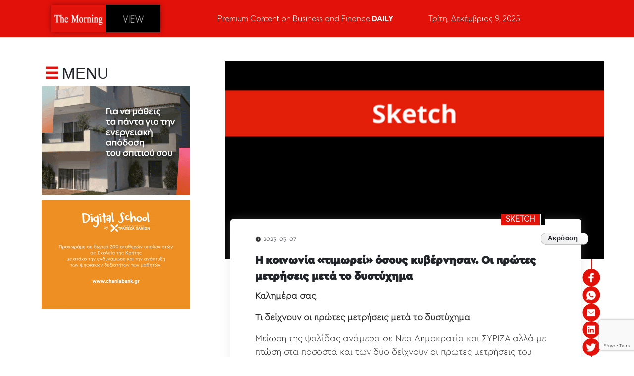

--- FILE ---
content_type: text/html; charset=UTF-8
request_url: https://www.morningview.gr/article/h-koinonia-timori-osoys-kivernisan-oi-prwtes-metriseis-meta-to-distykhima
body_size: 3954
content:
<!doctype html><html lang="el"><head><meta charset="utf-8"/><link rel="icon" href="/favicon.ico"/><link rel="canonical" href="https://www.morningview.gr/article/h-koinonia-timori-osoys-kivernisan-oi-prwtes-metriseis-meta-to-distykhima"/><meta name="viewport" content="width=device-width,initial-scale=1"/><meta name="theme-color" content="#000000"/><meta name="description" content="Καλημέρα σας.  Τι δείχνουν οι πρώτες μετρήσεις μετά το δυστύχημαΜείωση της ψαλίδας ανάμεσα σε Νέα Δημοκρατία και ΣΥΡΙΖΑ αλλά με πτώση στα ποσοστά και των δύο δείχνουν οι πρώτες μετρήσεις του Μεγάρου Μαξίμου μετά το δυστύχημα. Προφανώς και πρόκειται για τις πρώτες φωτογραφίας της στιγμής και μάλιστα αμέσως μετά την τραγωδία ωστόσο η εικόνα είναι σαφής. Τόσο η Νέα Δημοκρατία σε μεγαλύτερο βαθμό -κοντά στο 5%- όσο και ο ΣΥΡΙΖΑ -περίπου 2%- αλλά και το ΠΑΣΟΚ – κοντά στο 1%- καταγράφουν απώλειες , τρανή απόδειξη ότι η κοινωνία βλέπει ευθύνη και στα τρία κόμματα τα οποία κυβέρνησαν τα τελευταία 25 χρόνια.   Ενισχύεται η αντισυστημική ψήφοςΤην ίδια ώρα ενίσχυση καταγράφει η αντισυστημική ψήφος. Περισσότερο κερδισμένοι όλων το ΚΚΕ και η Ελληνική Λύση του Κυριάκου Βελόπουλου με αύξηση ποσοστών κοντά στο 2% αλλά και ο Γιάνης Βαρουφάκης το κόμμα του οποίου τουλάχιστον μετά το δυστύχημα δείχνει να εξασφαλίζει την είσοδό του στη Βουλή.  Απομακρύνεται η αυτοδυναμία Αν το κλίμα πάντως δεν αλλάξει τότε η κατάσταση μοιάζει μονόδρομος. Πολυκομματική Βουλή καθώς ενισχύονται και κόμματα τα οποία μέχρι τώρα εμφανίζονταν κάτω του 3% και αναπόφευκτα συγκυβέρνηση. Αν τα δύο κόμματα δεν αναπληρώσουν τις απώλειες των πρώτων μετρήσεων τότε το σενάριο της αυτοδυναμίας απομακρύνεται οριστικά.  Είναι προφανές πως όλα τα παραπάνω μετρούν καταλυτικά στη διαφαινόμενη απόφαση του Πρωθυπουργού να μεταφέρει τις εκλογές μετά τις 9 Απριλίου, με επίσης προφανή στόχο η κάλπη να απομακρυνθεί από το δυστύχημα και το κλίμα να αλλάξει. Αν επιβεβαιωθεί ότι οι πρώτες κάλπες θα στηθούν στις 21 Μαΐου τότε απομακρύνεται σχεδόν οριστικά το σενάριο της τρίτης κάλπης. Γιατί σε μια τέτοια περίπτωση αν δεν βγάλουν κυβέρνηση ούτε οι δεύτερες κάλπες του Ιουλίου τότε στην πράξη οι τρίτες εκλογές θα έπρεπε να διεξαχθούν τον Δεκαπενταύγουστο. Ευκόλως εννοείται ότι η δεύτερη κάλπη θα βγάλει κυβέρνηση.  Αναβιώνει το 2012Γενικώς το σκηνικό παραπέμπει στην περίοδο των εκλογών του 2012. Αν το κλίμα παραμείνει το ίδιο τότε η πρώτη κάλπη είναι δεδομένο πως θα ενέχει και χαρακτήρα τιμωρητικής ψήφου ή έστω ψήφου μηνυμάτων δυσαρέσκειας στα μεγάλα κόμματα. Και μπορεί η διαφορά με το 2012 να είναι ότι τώρα οι πρώτες με τις δεύτερες εκλογές -αν φτάσουμε σε αυτές- θα διεξαχθούν με διαφορετικό εκλογικό σύστημα, κανένας ωστόσο δεν θα πρέπει να παραγνωρίζει ότι η πρώτη κάλπη φτιάχνει δυναμική. Κι επειδή προαναφέρθηκε ότι η δεύτερη κάλπη θα βγάλει κυβέρνηση κανένας δεν ξεχνά ότι η κυβέρνηση του 2012 ήταν τρικομματική.  Σε κάθε περίπτωση κι επειδή τα σενάρια καλά είναι για όσους τα πλάθουν οι εκλογές θα κριθούν από το κλίμα που θα επικρατεί τότε και όχι σήμερα. Όπου λαλούν πολλοίΟι επιτελικοί του Μαξίμου πάντως δείχνουν να τελούν σε σύγχυση. Την ίδια ώρα που έδιναν διαρροές πως ο Πρωθυπουργός πετούσε εκτός σύσκεψης όποιον μιλούσε για εκλογές, την ίδια ώρα έδιναν διαρροές με ημερομηνία εκλογών την 21η Μαΐου. Κοινώς όπου λαλούν πολλοί κοκκόροι. Και στο Μαξίμου αυτή την περίοδο λαλούν πολλοί. Νομοσχέδια μέχρι 16 ΜαρτίουΤο ότι ακόμα δεν έχει ληφθεί οριστική απόφαση το μαρτυρά και η ενημέρωση της γραμματείας της Κυβέρνησης προς τη Βουλή για το νομοθετικό έργο. Ο προγραμματισμός των ψηφοφοριών για νομοσχέδια φτάνει μέχρι τις 16 Μαρτίου. Σύμφωνα με τις προθεσμίες του εκλογικού νόμου για να γίνουν εκλογές στις 9 Απριλίου η Βουλή μπορεί να κλείσει το αργότερο στις 17 Μαρτίου. Μάλλον δεν είναι τυχαίο ότι το Μαξίμου επέλεξε να προγραμματίσει νομοθετικό έργο στο όριο των προθεσμιών που δίνει ο νόμος.  Στοχοποιεί τον Σπίρτζη η Ν.ΔΑύριο ο Γιώργος Γεραπετρίτης θα παραχωρήσει συνέντευξη τύπου έπειτα από την αυτοψία του στον τόπο του δυστυχήματος. Οι πληροφορίες λένε ότι στο στόχαστρο της κυβέρνησης θα μπει και πρώην Υπουργός Υποδομών και Μεταφορών του ΣΥΡΙΖΑ Χρήστος Σπίρτζης, ο οποίος η αλήθεια είναι πως έχει εξαφανιστεί μετά το δυστύχημα. "/><meta property="og:description" content="Καλημέρα σας.  Τι δείχνουν οι πρώτες μετρήσεις μετά το δυστύχημαΜείωση της ψαλίδας ανάμεσα σε Νέα Δημοκρατία και ΣΥΡΙΖΑ αλλά με πτώση στα ποσοστά και των δύο δείχνουν οι πρώτες μετρήσεις του Μεγάρου Μαξίμου μετά το δυστύχημα. Προφανώς και πρόκειται για τις πρώτες φωτογραφίας της στιγμής και μάλιστα αμέσως μετά την τραγωδία ωστόσο η εικόνα είναι σαφής. Τόσο η Νέα Δημοκρατία σε μεγαλύτερο βαθμό -κοντά στο 5%- όσο και ο ΣΥΡΙΖΑ -περίπου 2%- αλλά και το ΠΑΣΟΚ – κοντά στο 1%- καταγράφουν απώλειες , τρανή απόδειξη ότι η κοινωνία βλέπει ευθύνη και στα τρία κόμματα τα οποία κυβέρνησαν τα τελευταία 25 χρόνια.   Ενισχύεται η αντισυστημική ψήφοςΤην ίδια ώρα ενίσχυση καταγράφει η αντισυστημική ψήφος. Περισσότερο κερδισμένοι όλων το ΚΚΕ και η Ελληνική Λύση του Κυριάκου Βελόπουλου με αύξηση ποσοστών κοντά στο 2% αλλά και ο Γιάνης Βαρουφάκης το κόμμα του οποίου τουλάχιστον μετά το δυστύχημα δείχνει να εξασφαλίζει την είσοδό του στη Βουλή.  Απομακρύνεται η αυτοδυναμία Αν το κλίμα πάντως δεν αλλάξει τότε η κατάσταση μοιάζει μονόδρομος. Πολυκομματική Βουλή καθώς ενισχύονται και κόμματα τα οποία μέχρι τώρα εμφανίζονταν κάτω του 3% και αναπόφευκτα συγκυβέρνηση. Αν τα δύο κόμματα δεν αναπληρώσουν τις απώλειες των πρώτων μετρήσεων τότε το σενάριο της αυτοδυναμίας απομακρύνεται οριστικά.  Είναι προφανές πως όλα τα παραπάνω μετρούν καταλυτικά στη διαφαινόμενη απόφαση του Πρωθυπουργού να μεταφέρει τις εκλογές μετά τις 9 Απριλίου, με επίσης προφανή στόχο η κάλπη να απομακρυνθεί από το δυστύχημα και το κλίμα να αλλάξει. Αν επιβεβαιωθεί ότι οι πρώτες κάλπες θα στηθούν στις 21 Μαΐου τότε απομακρύνεται σχεδόν οριστικά το σενάριο της τρίτης κάλπης. Γιατί σε μια τέτοια περίπτωση αν δεν βγάλουν κυβέρνηση ούτε οι δεύτερες κάλπες του Ιουλίου τότε στην πράξη οι τρίτες εκλογές θα έπρεπε να διεξαχθούν τον Δεκαπενταύγουστο. Ευκόλως εννοείται ότι η δεύτερη κάλπη θα βγάλει κυβέρνηση.  Αναβιώνει το 2012Γενικώς το σκηνικό παραπέμπει στην περίοδο των εκλογών του 2012. Αν το κλίμα παραμείνει το ίδιο τότε η πρώτη κάλπη είναι δεδομένο πως θα ενέχει και χαρακτήρα τιμωρητικής ψήφου ή έστω ψήφου μηνυμάτων δυσαρέσκειας στα μεγάλα κόμματα. Και μπορεί η διαφορά με το 2012 να είναι ότι τώρα οι πρώτες με τις δεύτερες εκλογές -αν φτάσουμε σε αυτές- θα διεξαχθούν με διαφορετικό εκλογικό σύστημα, κανένας ωστόσο δεν θα πρέπει να παραγνωρίζει ότι η πρώτη κάλπη φτιάχνει δυναμική. Κι επειδή προαναφέρθηκε ότι η δεύτερη κάλπη θα βγάλει κυβέρνηση κανένας δεν ξεχνά ότι η κυβέρνηση του 2012 ήταν τρικομματική.  Σε κάθε περίπτωση κι επειδή τα σενάρια καλά είναι για όσους τα πλάθουν οι εκλογές θα κριθούν από το κλίμα που θα επικρατεί τότε και όχι σήμερα. Όπου λαλούν πολλοίΟι επιτελικοί του Μαξίμου πάντως δείχνουν να τελούν σε σύγχυση. Την ίδια ώρα που έδιναν διαρροές πως ο Πρωθυπουργός πετούσε εκτός σύσκεψης όποιον μιλούσε για εκλογές, την ίδια ώρα έδιναν διαρροές με ημερομηνία εκλογών την 21η Μαΐου. Κοινώς όπου λαλούν πολλοί κοκκόροι. Και στο Μαξίμου αυτή την περίοδο λαλούν πολλοί. Νομοσχέδια μέχρι 16 ΜαρτίουΤο ότι ακόμα δεν έχει ληφθεί οριστική απόφαση το μαρτυρά και η ενημέρωση της γραμματείας της Κυβέρνησης προς τη Βουλή για το νομοθετικό έργο. Ο προγραμματισμός των ψηφοφοριών για νομοσχέδια φτάνει μέχρι τις 16 Μαρτίου. Σύμφωνα με τις προθεσμίες του εκλογικού νόμου για να γίνουν εκλογές στις 9 Απριλίου η Βουλή μπορεί να κλείσει το αργότερο στις 17 Μαρτίου. Μάλλον δεν είναι τυχαίο ότι το Μαξίμου επέλεξε να προγραμματίσει νομοθετικό έργο στο όριο των προθεσμιών που δίνει ο νόμος.  Στοχοποιεί τον Σπίρτζη η Ν.ΔΑύριο ο Γιώργος Γεραπετρίτης θα παραχωρήσει συνέντευξη τύπου έπειτα από την αυτοψία του στον τόπο του δυστυχήματος. Οι πληροφορίες λένε ότι στο στόχαστρο της κυβέρνησης θα μπει και πρώην Υπουργός Υποδομών και Μεταφορών του ΣΥΡΙΖΑ Χρήστος Σπίρτζης, ο οποίος η αλήθεια είναι πως έχει εξαφανιστεί μετά το δυστύχημα. "/><meta property="og:title" content="The Morning View | Η κοινωνία «τιμωρεί» όσους κυβέρνησαν. Οι πρώτες μετρήσεις μετά το δυστύχημα"/><meta property="og:image" content="https://www.morningview.gr/storage/articleImages/20230525135118sketch.png"/><meta property="og:url" content="https://www.morningview.gr/article/h-koinonia-timori-osoys-kivernisan-oi-prwtes-metriseis-meta-to-distykhima"/><meta name="twitter:card" content="summary_large_image"><meta name="twitter:title" content="The Morning View | Η κοινωνία «τιμωρεί» όσους κυβέρνησαν. Οι πρώτες μετρήσεις μετά το δυστύχημα"><meta name="twitter:description" content="Καλημέρα σας.  Τι δείχνουν οι πρώτες μετρήσεις μετά το δυστύχημαΜείωση της ψαλίδας ανάμεσα σε Νέα Δημοκρατία και ΣΥΡΙΖΑ αλλά με πτώση στα ποσοστά και των δύο δείχνουν οι πρώτες μετρήσεις του Μεγάρου Μαξίμου μετά το δυστύχημα. Προφανώς και πρόκειται για τις πρώτες φωτογραφίας της στιγμής και μάλιστα αμέσως μετά την τραγωδία ωστόσο η εικόνα είναι σαφής. Τόσο η Νέα Δημοκρατία σε μεγαλύτερο βαθμό -κοντά στο 5%- όσο και ο ΣΥΡΙΖΑ -περίπου 2%- αλλά και το ΠΑΣΟΚ – κοντά στο 1%- καταγράφουν απώλειες , τρανή απόδειξη ότι η κοινωνία βλέπει ευθύνη και στα τρία κόμματα τα οποία κυβέρνησαν τα τελευταία 25 χρόνια.   Ενισχύεται η αντισυστημική ψήφοςΤην ίδια ώρα ενίσχυση καταγράφει η αντισυστημική ψήφος. Περισσότερο κερδισμένοι όλων το ΚΚΕ και η Ελληνική Λύση του Κυριάκου Βελόπουλου με αύξηση ποσοστών κοντά στο 2% αλλά και ο Γιάνης Βαρουφάκης το κόμμα του οποίου τουλάχιστον μετά το δυστύχημα δείχνει να εξασφαλίζει την είσοδό του στη Βουλή.  Απομακρύνεται η αυτοδυναμία Αν το κλίμα πάντως δεν αλλάξει τότε η κατάσταση μοιάζει μονόδρομος. Πολυκομματική Βουλή καθώς ενισχύονται και κόμματα τα οποία μέχρι τώρα εμφανίζονταν κάτω του 3% και αναπόφευκτα συγκυβέρνηση. Αν τα δύο κόμματα δεν αναπληρώσουν τις απώλειες των πρώτων μετρήσεων τότε το σενάριο της αυτοδυναμίας απομακρύνεται οριστικά.  Είναι προφανές πως όλα τα παραπάνω μετρούν καταλυτικά στη διαφαινόμενη απόφαση του Πρωθυπουργού να μεταφέρει τις εκλογές μετά τις 9 Απριλίου, με επίσης προφανή στόχο η κάλπη να απομακρυνθεί από το δυστύχημα και το κλίμα να αλλάξει. Αν επιβεβαιωθεί ότι οι πρώτες κάλπες θα στηθούν στις 21 Μαΐου τότε απομακρύνεται σχεδόν οριστικά το σενάριο της τρίτης κάλπης. Γιατί σε μια τέτοια περίπτωση αν δεν βγάλουν κυβέρνηση ούτε οι δεύτερες κάλπες του Ιουλίου τότε στην πράξη οι τρίτες εκλογές θα έπρεπε να διεξαχθούν τον Δεκαπενταύγουστο. Ευκόλως εννοείται ότι η δεύτερη κάλπη θα βγάλει κυβέρνηση.  Αναβιώνει το 2012Γενικώς το σκηνικό παραπέμπει στην περίοδο των εκλογών του 2012. Αν το κλίμα παραμείνει το ίδιο τότε η πρώτη κάλπη είναι δεδομένο πως θα ενέχει και χαρακτήρα τιμωρητικής ψήφου ή έστω ψήφου μηνυμάτων δυσαρέσκειας στα μεγάλα κόμματα. Και μπορεί η διαφορά με το 2012 να είναι ότι τώρα οι πρώτες με τις δεύτερες εκλογές -αν φτάσουμε σε αυτές- θα διεξαχθούν με διαφορετικό εκλογικό σύστημα, κανένας ωστόσο δεν θα πρέπει να παραγνωρίζει ότι η πρώτη κάλπη φτιάχνει δυναμική. Κι επειδή προαναφέρθηκε ότι η δεύτερη κάλπη θα βγάλει κυβέρνηση κανένας δεν ξεχνά ότι η κυβέρνηση του 2012 ήταν τρικομματική.  Σε κάθε περίπτωση κι επειδή τα σενάρια καλά είναι για όσους τα πλάθουν οι εκλογές θα κριθούν από το κλίμα που θα επικρατεί τότε και όχι σήμερα. Όπου λαλούν πολλοίΟι επιτελικοί του Μαξίμου πάντως δείχνουν να τελούν σε σύγχυση. Την ίδια ώρα που έδιναν διαρροές πως ο Πρωθυπουργός πετούσε εκτός σύσκεψης όποιον μιλούσε για εκλογές, την ίδια ώρα έδιναν διαρροές με ημερομηνία εκλογών την 21η Μαΐου. Κοινώς όπου λαλούν πολλοί κοκκόροι. Και στο Μαξίμου αυτή την περίοδο λαλούν πολλοί. Νομοσχέδια μέχρι 16 ΜαρτίουΤο ότι ακόμα δεν έχει ληφθεί οριστική απόφαση το μαρτυρά και η ενημέρωση της γραμματείας της Κυβέρνησης προς τη Βουλή για το νομοθετικό έργο. Ο προγραμματισμός των ψηφοφοριών για νομοσχέδια φτάνει μέχρι τις 16 Μαρτίου. Σύμφωνα με τις προθεσμίες του εκλογικού νόμου για να γίνουν εκλογές στις 9 Απριλίου η Βουλή μπορεί να κλείσει το αργότερο στις 17 Μαρτίου. Μάλλον δεν είναι τυχαίο ότι το Μαξίμου επέλεξε να προγραμματίσει νομοθετικό έργο στο όριο των προθεσμιών που δίνει ο νόμος.  Στοχοποιεί τον Σπίρτζη η Ν.ΔΑύριο ο Γιώργος Γεραπετρίτης θα παραχωρήσει συνέντευξη τύπου έπειτα από την αυτοψία του στον τόπο του δυστυχήματος. Οι πληροφορίες λένε ότι στο στόχαστρο της κυβέρνησης θα μπει και πρώην Υπουργός Υποδομών και Μεταφορών του ΣΥΡΙΖΑ Χρήστος Σπίρτζης, ο οποίος η αλήθεια είναι πως έχει εξαφανιστεί μετά το δυστύχημα. "><meta name="twitter:image" content="https://www.morningview.gr/storage/articleImages/20230525135118sketch.png"><link rel="apple-touch-icon" href="/logo192.png"/><link rel="manifest" href="/manifest.json"/><title>The Morning View | Η κοινωνία «τιμωρεί» όσους κυβέρνησαν. Οι πρώτες μετρήσεις μετά το δυστύχημα</title><script defer="defer" src="/static/js/main.edd1ded1.js"></script><link href="/static/css/main.3336d749.css" rel="stylesheet"></head><body><noscript>You need to enable JavaScript to run this app.</noscript><div id="root"></div></body></html>

--- FILE ---
content_type: text/html; charset=utf-8
request_url: https://www.google.com/recaptcha/api2/anchor?ar=1&k=6Le_2f4nAAAAAKZGwqcUw8c_Qaj3oVa5a_ASi_YC&co=aHR0cHM6Ly93d3cubW9ybmluZ3ZpZXcuZ3I6NDQz&hl=en&v=jdMmXeCQEkPbnFDy9T04NbgJ&size=invisible&anchor-ms=20000&execute-ms=15000&cb=a4w89kaqxuek
body_size: 46662
content:
<!DOCTYPE HTML><html dir="ltr" lang="en"><head><meta http-equiv="Content-Type" content="text/html; charset=UTF-8">
<meta http-equiv="X-UA-Compatible" content="IE=edge">
<title>reCAPTCHA</title>
<style type="text/css">
/* cyrillic-ext */
@font-face {
  font-family: 'Roboto';
  font-style: normal;
  font-weight: 400;
  font-stretch: 100%;
  src: url(//fonts.gstatic.com/s/roboto/v48/KFO7CnqEu92Fr1ME7kSn66aGLdTylUAMa3GUBHMdazTgWw.woff2) format('woff2');
  unicode-range: U+0460-052F, U+1C80-1C8A, U+20B4, U+2DE0-2DFF, U+A640-A69F, U+FE2E-FE2F;
}
/* cyrillic */
@font-face {
  font-family: 'Roboto';
  font-style: normal;
  font-weight: 400;
  font-stretch: 100%;
  src: url(//fonts.gstatic.com/s/roboto/v48/KFO7CnqEu92Fr1ME7kSn66aGLdTylUAMa3iUBHMdazTgWw.woff2) format('woff2');
  unicode-range: U+0301, U+0400-045F, U+0490-0491, U+04B0-04B1, U+2116;
}
/* greek-ext */
@font-face {
  font-family: 'Roboto';
  font-style: normal;
  font-weight: 400;
  font-stretch: 100%;
  src: url(//fonts.gstatic.com/s/roboto/v48/KFO7CnqEu92Fr1ME7kSn66aGLdTylUAMa3CUBHMdazTgWw.woff2) format('woff2');
  unicode-range: U+1F00-1FFF;
}
/* greek */
@font-face {
  font-family: 'Roboto';
  font-style: normal;
  font-weight: 400;
  font-stretch: 100%;
  src: url(//fonts.gstatic.com/s/roboto/v48/KFO7CnqEu92Fr1ME7kSn66aGLdTylUAMa3-UBHMdazTgWw.woff2) format('woff2');
  unicode-range: U+0370-0377, U+037A-037F, U+0384-038A, U+038C, U+038E-03A1, U+03A3-03FF;
}
/* math */
@font-face {
  font-family: 'Roboto';
  font-style: normal;
  font-weight: 400;
  font-stretch: 100%;
  src: url(//fonts.gstatic.com/s/roboto/v48/KFO7CnqEu92Fr1ME7kSn66aGLdTylUAMawCUBHMdazTgWw.woff2) format('woff2');
  unicode-range: U+0302-0303, U+0305, U+0307-0308, U+0310, U+0312, U+0315, U+031A, U+0326-0327, U+032C, U+032F-0330, U+0332-0333, U+0338, U+033A, U+0346, U+034D, U+0391-03A1, U+03A3-03A9, U+03B1-03C9, U+03D1, U+03D5-03D6, U+03F0-03F1, U+03F4-03F5, U+2016-2017, U+2034-2038, U+203C, U+2040, U+2043, U+2047, U+2050, U+2057, U+205F, U+2070-2071, U+2074-208E, U+2090-209C, U+20D0-20DC, U+20E1, U+20E5-20EF, U+2100-2112, U+2114-2115, U+2117-2121, U+2123-214F, U+2190, U+2192, U+2194-21AE, U+21B0-21E5, U+21F1-21F2, U+21F4-2211, U+2213-2214, U+2216-22FF, U+2308-230B, U+2310, U+2319, U+231C-2321, U+2336-237A, U+237C, U+2395, U+239B-23B7, U+23D0, U+23DC-23E1, U+2474-2475, U+25AF, U+25B3, U+25B7, U+25BD, U+25C1, U+25CA, U+25CC, U+25FB, U+266D-266F, U+27C0-27FF, U+2900-2AFF, U+2B0E-2B11, U+2B30-2B4C, U+2BFE, U+3030, U+FF5B, U+FF5D, U+1D400-1D7FF, U+1EE00-1EEFF;
}
/* symbols */
@font-face {
  font-family: 'Roboto';
  font-style: normal;
  font-weight: 400;
  font-stretch: 100%;
  src: url(//fonts.gstatic.com/s/roboto/v48/KFO7CnqEu92Fr1ME7kSn66aGLdTylUAMaxKUBHMdazTgWw.woff2) format('woff2');
  unicode-range: U+0001-000C, U+000E-001F, U+007F-009F, U+20DD-20E0, U+20E2-20E4, U+2150-218F, U+2190, U+2192, U+2194-2199, U+21AF, U+21E6-21F0, U+21F3, U+2218-2219, U+2299, U+22C4-22C6, U+2300-243F, U+2440-244A, U+2460-24FF, U+25A0-27BF, U+2800-28FF, U+2921-2922, U+2981, U+29BF, U+29EB, U+2B00-2BFF, U+4DC0-4DFF, U+FFF9-FFFB, U+10140-1018E, U+10190-1019C, U+101A0, U+101D0-101FD, U+102E0-102FB, U+10E60-10E7E, U+1D2C0-1D2D3, U+1D2E0-1D37F, U+1F000-1F0FF, U+1F100-1F1AD, U+1F1E6-1F1FF, U+1F30D-1F30F, U+1F315, U+1F31C, U+1F31E, U+1F320-1F32C, U+1F336, U+1F378, U+1F37D, U+1F382, U+1F393-1F39F, U+1F3A7-1F3A8, U+1F3AC-1F3AF, U+1F3C2, U+1F3C4-1F3C6, U+1F3CA-1F3CE, U+1F3D4-1F3E0, U+1F3ED, U+1F3F1-1F3F3, U+1F3F5-1F3F7, U+1F408, U+1F415, U+1F41F, U+1F426, U+1F43F, U+1F441-1F442, U+1F444, U+1F446-1F449, U+1F44C-1F44E, U+1F453, U+1F46A, U+1F47D, U+1F4A3, U+1F4B0, U+1F4B3, U+1F4B9, U+1F4BB, U+1F4BF, U+1F4C8-1F4CB, U+1F4D6, U+1F4DA, U+1F4DF, U+1F4E3-1F4E6, U+1F4EA-1F4ED, U+1F4F7, U+1F4F9-1F4FB, U+1F4FD-1F4FE, U+1F503, U+1F507-1F50B, U+1F50D, U+1F512-1F513, U+1F53E-1F54A, U+1F54F-1F5FA, U+1F610, U+1F650-1F67F, U+1F687, U+1F68D, U+1F691, U+1F694, U+1F698, U+1F6AD, U+1F6B2, U+1F6B9-1F6BA, U+1F6BC, U+1F6C6-1F6CF, U+1F6D3-1F6D7, U+1F6E0-1F6EA, U+1F6F0-1F6F3, U+1F6F7-1F6FC, U+1F700-1F7FF, U+1F800-1F80B, U+1F810-1F847, U+1F850-1F859, U+1F860-1F887, U+1F890-1F8AD, U+1F8B0-1F8BB, U+1F8C0-1F8C1, U+1F900-1F90B, U+1F93B, U+1F946, U+1F984, U+1F996, U+1F9E9, U+1FA00-1FA6F, U+1FA70-1FA7C, U+1FA80-1FA89, U+1FA8F-1FAC6, U+1FACE-1FADC, U+1FADF-1FAE9, U+1FAF0-1FAF8, U+1FB00-1FBFF;
}
/* vietnamese */
@font-face {
  font-family: 'Roboto';
  font-style: normal;
  font-weight: 400;
  font-stretch: 100%;
  src: url(//fonts.gstatic.com/s/roboto/v48/KFO7CnqEu92Fr1ME7kSn66aGLdTylUAMa3OUBHMdazTgWw.woff2) format('woff2');
  unicode-range: U+0102-0103, U+0110-0111, U+0128-0129, U+0168-0169, U+01A0-01A1, U+01AF-01B0, U+0300-0301, U+0303-0304, U+0308-0309, U+0323, U+0329, U+1EA0-1EF9, U+20AB;
}
/* latin-ext */
@font-face {
  font-family: 'Roboto';
  font-style: normal;
  font-weight: 400;
  font-stretch: 100%;
  src: url(//fonts.gstatic.com/s/roboto/v48/KFO7CnqEu92Fr1ME7kSn66aGLdTylUAMa3KUBHMdazTgWw.woff2) format('woff2');
  unicode-range: U+0100-02BA, U+02BD-02C5, U+02C7-02CC, U+02CE-02D7, U+02DD-02FF, U+0304, U+0308, U+0329, U+1D00-1DBF, U+1E00-1E9F, U+1EF2-1EFF, U+2020, U+20A0-20AB, U+20AD-20C0, U+2113, U+2C60-2C7F, U+A720-A7FF;
}
/* latin */
@font-face {
  font-family: 'Roboto';
  font-style: normal;
  font-weight: 400;
  font-stretch: 100%;
  src: url(//fonts.gstatic.com/s/roboto/v48/KFO7CnqEu92Fr1ME7kSn66aGLdTylUAMa3yUBHMdazQ.woff2) format('woff2');
  unicode-range: U+0000-00FF, U+0131, U+0152-0153, U+02BB-02BC, U+02C6, U+02DA, U+02DC, U+0304, U+0308, U+0329, U+2000-206F, U+20AC, U+2122, U+2191, U+2193, U+2212, U+2215, U+FEFF, U+FFFD;
}
/* cyrillic-ext */
@font-face {
  font-family: 'Roboto';
  font-style: normal;
  font-weight: 500;
  font-stretch: 100%;
  src: url(//fonts.gstatic.com/s/roboto/v48/KFO7CnqEu92Fr1ME7kSn66aGLdTylUAMa3GUBHMdazTgWw.woff2) format('woff2');
  unicode-range: U+0460-052F, U+1C80-1C8A, U+20B4, U+2DE0-2DFF, U+A640-A69F, U+FE2E-FE2F;
}
/* cyrillic */
@font-face {
  font-family: 'Roboto';
  font-style: normal;
  font-weight: 500;
  font-stretch: 100%;
  src: url(//fonts.gstatic.com/s/roboto/v48/KFO7CnqEu92Fr1ME7kSn66aGLdTylUAMa3iUBHMdazTgWw.woff2) format('woff2');
  unicode-range: U+0301, U+0400-045F, U+0490-0491, U+04B0-04B1, U+2116;
}
/* greek-ext */
@font-face {
  font-family: 'Roboto';
  font-style: normal;
  font-weight: 500;
  font-stretch: 100%;
  src: url(//fonts.gstatic.com/s/roboto/v48/KFO7CnqEu92Fr1ME7kSn66aGLdTylUAMa3CUBHMdazTgWw.woff2) format('woff2');
  unicode-range: U+1F00-1FFF;
}
/* greek */
@font-face {
  font-family: 'Roboto';
  font-style: normal;
  font-weight: 500;
  font-stretch: 100%;
  src: url(//fonts.gstatic.com/s/roboto/v48/KFO7CnqEu92Fr1ME7kSn66aGLdTylUAMa3-UBHMdazTgWw.woff2) format('woff2');
  unicode-range: U+0370-0377, U+037A-037F, U+0384-038A, U+038C, U+038E-03A1, U+03A3-03FF;
}
/* math */
@font-face {
  font-family: 'Roboto';
  font-style: normal;
  font-weight: 500;
  font-stretch: 100%;
  src: url(//fonts.gstatic.com/s/roboto/v48/KFO7CnqEu92Fr1ME7kSn66aGLdTylUAMawCUBHMdazTgWw.woff2) format('woff2');
  unicode-range: U+0302-0303, U+0305, U+0307-0308, U+0310, U+0312, U+0315, U+031A, U+0326-0327, U+032C, U+032F-0330, U+0332-0333, U+0338, U+033A, U+0346, U+034D, U+0391-03A1, U+03A3-03A9, U+03B1-03C9, U+03D1, U+03D5-03D6, U+03F0-03F1, U+03F4-03F5, U+2016-2017, U+2034-2038, U+203C, U+2040, U+2043, U+2047, U+2050, U+2057, U+205F, U+2070-2071, U+2074-208E, U+2090-209C, U+20D0-20DC, U+20E1, U+20E5-20EF, U+2100-2112, U+2114-2115, U+2117-2121, U+2123-214F, U+2190, U+2192, U+2194-21AE, U+21B0-21E5, U+21F1-21F2, U+21F4-2211, U+2213-2214, U+2216-22FF, U+2308-230B, U+2310, U+2319, U+231C-2321, U+2336-237A, U+237C, U+2395, U+239B-23B7, U+23D0, U+23DC-23E1, U+2474-2475, U+25AF, U+25B3, U+25B7, U+25BD, U+25C1, U+25CA, U+25CC, U+25FB, U+266D-266F, U+27C0-27FF, U+2900-2AFF, U+2B0E-2B11, U+2B30-2B4C, U+2BFE, U+3030, U+FF5B, U+FF5D, U+1D400-1D7FF, U+1EE00-1EEFF;
}
/* symbols */
@font-face {
  font-family: 'Roboto';
  font-style: normal;
  font-weight: 500;
  font-stretch: 100%;
  src: url(//fonts.gstatic.com/s/roboto/v48/KFO7CnqEu92Fr1ME7kSn66aGLdTylUAMaxKUBHMdazTgWw.woff2) format('woff2');
  unicode-range: U+0001-000C, U+000E-001F, U+007F-009F, U+20DD-20E0, U+20E2-20E4, U+2150-218F, U+2190, U+2192, U+2194-2199, U+21AF, U+21E6-21F0, U+21F3, U+2218-2219, U+2299, U+22C4-22C6, U+2300-243F, U+2440-244A, U+2460-24FF, U+25A0-27BF, U+2800-28FF, U+2921-2922, U+2981, U+29BF, U+29EB, U+2B00-2BFF, U+4DC0-4DFF, U+FFF9-FFFB, U+10140-1018E, U+10190-1019C, U+101A0, U+101D0-101FD, U+102E0-102FB, U+10E60-10E7E, U+1D2C0-1D2D3, U+1D2E0-1D37F, U+1F000-1F0FF, U+1F100-1F1AD, U+1F1E6-1F1FF, U+1F30D-1F30F, U+1F315, U+1F31C, U+1F31E, U+1F320-1F32C, U+1F336, U+1F378, U+1F37D, U+1F382, U+1F393-1F39F, U+1F3A7-1F3A8, U+1F3AC-1F3AF, U+1F3C2, U+1F3C4-1F3C6, U+1F3CA-1F3CE, U+1F3D4-1F3E0, U+1F3ED, U+1F3F1-1F3F3, U+1F3F5-1F3F7, U+1F408, U+1F415, U+1F41F, U+1F426, U+1F43F, U+1F441-1F442, U+1F444, U+1F446-1F449, U+1F44C-1F44E, U+1F453, U+1F46A, U+1F47D, U+1F4A3, U+1F4B0, U+1F4B3, U+1F4B9, U+1F4BB, U+1F4BF, U+1F4C8-1F4CB, U+1F4D6, U+1F4DA, U+1F4DF, U+1F4E3-1F4E6, U+1F4EA-1F4ED, U+1F4F7, U+1F4F9-1F4FB, U+1F4FD-1F4FE, U+1F503, U+1F507-1F50B, U+1F50D, U+1F512-1F513, U+1F53E-1F54A, U+1F54F-1F5FA, U+1F610, U+1F650-1F67F, U+1F687, U+1F68D, U+1F691, U+1F694, U+1F698, U+1F6AD, U+1F6B2, U+1F6B9-1F6BA, U+1F6BC, U+1F6C6-1F6CF, U+1F6D3-1F6D7, U+1F6E0-1F6EA, U+1F6F0-1F6F3, U+1F6F7-1F6FC, U+1F700-1F7FF, U+1F800-1F80B, U+1F810-1F847, U+1F850-1F859, U+1F860-1F887, U+1F890-1F8AD, U+1F8B0-1F8BB, U+1F8C0-1F8C1, U+1F900-1F90B, U+1F93B, U+1F946, U+1F984, U+1F996, U+1F9E9, U+1FA00-1FA6F, U+1FA70-1FA7C, U+1FA80-1FA89, U+1FA8F-1FAC6, U+1FACE-1FADC, U+1FADF-1FAE9, U+1FAF0-1FAF8, U+1FB00-1FBFF;
}
/* vietnamese */
@font-face {
  font-family: 'Roboto';
  font-style: normal;
  font-weight: 500;
  font-stretch: 100%;
  src: url(//fonts.gstatic.com/s/roboto/v48/KFO7CnqEu92Fr1ME7kSn66aGLdTylUAMa3OUBHMdazTgWw.woff2) format('woff2');
  unicode-range: U+0102-0103, U+0110-0111, U+0128-0129, U+0168-0169, U+01A0-01A1, U+01AF-01B0, U+0300-0301, U+0303-0304, U+0308-0309, U+0323, U+0329, U+1EA0-1EF9, U+20AB;
}
/* latin-ext */
@font-face {
  font-family: 'Roboto';
  font-style: normal;
  font-weight: 500;
  font-stretch: 100%;
  src: url(//fonts.gstatic.com/s/roboto/v48/KFO7CnqEu92Fr1ME7kSn66aGLdTylUAMa3KUBHMdazTgWw.woff2) format('woff2');
  unicode-range: U+0100-02BA, U+02BD-02C5, U+02C7-02CC, U+02CE-02D7, U+02DD-02FF, U+0304, U+0308, U+0329, U+1D00-1DBF, U+1E00-1E9F, U+1EF2-1EFF, U+2020, U+20A0-20AB, U+20AD-20C0, U+2113, U+2C60-2C7F, U+A720-A7FF;
}
/* latin */
@font-face {
  font-family: 'Roboto';
  font-style: normal;
  font-weight: 500;
  font-stretch: 100%;
  src: url(//fonts.gstatic.com/s/roboto/v48/KFO7CnqEu92Fr1ME7kSn66aGLdTylUAMa3yUBHMdazQ.woff2) format('woff2');
  unicode-range: U+0000-00FF, U+0131, U+0152-0153, U+02BB-02BC, U+02C6, U+02DA, U+02DC, U+0304, U+0308, U+0329, U+2000-206F, U+20AC, U+2122, U+2191, U+2193, U+2212, U+2215, U+FEFF, U+FFFD;
}
/* cyrillic-ext */
@font-face {
  font-family: 'Roboto';
  font-style: normal;
  font-weight: 900;
  font-stretch: 100%;
  src: url(//fonts.gstatic.com/s/roboto/v48/KFO7CnqEu92Fr1ME7kSn66aGLdTylUAMa3GUBHMdazTgWw.woff2) format('woff2');
  unicode-range: U+0460-052F, U+1C80-1C8A, U+20B4, U+2DE0-2DFF, U+A640-A69F, U+FE2E-FE2F;
}
/* cyrillic */
@font-face {
  font-family: 'Roboto';
  font-style: normal;
  font-weight: 900;
  font-stretch: 100%;
  src: url(//fonts.gstatic.com/s/roboto/v48/KFO7CnqEu92Fr1ME7kSn66aGLdTylUAMa3iUBHMdazTgWw.woff2) format('woff2');
  unicode-range: U+0301, U+0400-045F, U+0490-0491, U+04B0-04B1, U+2116;
}
/* greek-ext */
@font-face {
  font-family: 'Roboto';
  font-style: normal;
  font-weight: 900;
  font-stretch: 100%;
  src: url(//fonts.gstatic.com/s/roboto/v48/KFO7CnqEu92Fr1ME7kSn66aGLdTylUAMa3CUBHMdazTgWw.woff2) format('woff2');
  unicode-range: U+1F00-1FFF;
}
/* greek */
@font-face {
  font-family: 'Roboto';
  font-style: normal;
  font-weight: 900;
  font-stretch: 100%;
  src: url(//fonts.gstatic.com/s/roboto/v48/KFO7CnqEu92Fr1ME7kSn66aGLdTylUAMa3-UBHMdazTgWw.woff2) format('woff2');
  unicode-range: U+0370-0377, U+037A-037F, U+0384-038A, U+038C, U+038E-03A1, U+03A3-03FF;
}
/* math */
@font-face {
  font-family: 'Roboto';
  font-style: normal;
  font-weight: 900;
  font-stretch: 100%;
  src: url(//fonts.gstatic.com/s/roboto/v48/KFO7CnqEu92Fr1ME7kSn66aGLdTylUAMawCUBHMdazTgWw.woff2) format('woff2');
  unicode-range: U+0302-0303, U+0305, U+0307-0308, U+0310, U+0312, U+0315, U+031A, U+0326-0327, U+032C, U+032F-0330, U+0332-0333, U+0338, U+033A, U+0346, U+034D, U+0391-03A1, U+03A3-03A9, U+03B1-03C9, U+03D1, U+03D5-03D6, U+03F0-03F1, U+03F4-03F5, U+2016-2017, U+2034-2038, U+203C, U+2040, U+2043, U+2047, U+2050, U+2057, U+205F, U+2070-2071, U+2074-208E, U+2090-209C, U+20D0-20DC, U+20E1, U+20E5-20EF, U+2100-2112, U+2114-2115, U+2117-2121, U+2123-214F, U+2190, U+2192, U+2194-21AE, U+21B0-21E5, U+21F1-21F2, U+21F4-2211, U+2213-2214, U+2216-22FF, U+2308-230B, U+2310, U+2319, U+231C-2321, U+2336-237A, U+237C, U+2395, U+239B-23B7, U+23D0, U+23DC-23E1, U+2474-2475, U+25AF, U+25B3, U+25B7, U+25BD, U+25C1, U+25CA, U+25CC, U+25FB, U+266D-266F, U+27C0-27FF, U+2900-2AFF, U+2B0E-2B11, U+2B30-2B4C, U+2BFE, U+3030, U+FF5B, U+FF5D, U+1D400-1D7FF, U+1EE00-1EEFF;
}
/* symbols */
@font-face {
  font-family: 'Roboto';
  font-style: normal;
  font-weight: 900;
  font-stretch: 100%;
  src: url(//fonts.gstatic.com/s/roboto/v48/KFO7CnqEu92Fr1ME7kSn66aGLdTylUAMaxKUBHMdazTgWw.woff2) format('woff2');
  unicode-range: U+0001-000C, U+000E-001F, U+007F-009F, U+20DD-20E0, U+20E2-20E4, U+2150-218F, U+2190, U+2192, U+2194-2199, U+21AF, U+21E6-21F0, U+21F3, U+2218-2219, U+2299, U+22C4-22C6, U+2300-243F, U+2440-244A, U+2460-24FF, U+25A0-27BF, U+2800-28FF, U+2921-2922, U+2981, U+29BF, U+29EB, U+2B00-2BFF, U+4DC0-4DFF, U+FFF9-FFFB, U+10140-1018E, U+10190-1019C, U+101A0, U+101D0-101FD, U+102E0-102FB, U+10E60-10E7E, U+1D2C0-1D2D3, U+1D2E0-1D37F, U+1F000-1F0FF, U+1F100-1F1AD, U+1F1E6-1F1FF, U+1F30D-1F30F, U+1F315, U+1F31C, U+1F31E, U+1F320-1F32C, U+1F336, U+1F378, U+1F37D, U+1F382, U+1F393-1F39F, U+1F3A7-1F3A8, U+1F3AC-1F3AF, U+1F3C2, U+1F3C4-1F3C6, U+1F3CA-1F3CE, U+1F3D4-1F3E0, U+1F3ED, U+1F3F1-1F3F3, U+1F3F5-1F3F7, U+1F408, U+1F415, U+1F41F, U+1F426, U+1F43F, U+1F441-1F442, U+1F444, U+1F446-1F449, U+1F44C-1F44E, U+1F453, U+1F46A, U+1F47D, U+1F4A3, U+1F4B0, U+1F4B3, U+1F4B9, U+1F4BB, U+1F4BF, U+1F4C8-1F4CB, U+1F4D6, U+1F4DA, U+1F4DF, U+1F4E3-1F4E6, U+1F4EA-1F4ED, U+1F4F7, U+1F4F9-1F4FB, U+1F4FD-1F4FE, U+1F503, U+1F507-1F50B, U+1F50D, U+1F512-1F513, U+1F53E-1F54A, U+1F54F-1F5FA, U+1F610, U+1F650-1F67F, U+1F687, U+1F68D, U+1F691, U+1F694, U+1F698, U+1F6AD, U+1F6B2, U+1F6B9-1F6BA, U+1F6BC, U+1F6C6-1F6CF, U+1F6D3-1F6D7, U+1F6E0-1F6EA, U+1F6F0-1F6F3, U+1F6F7-1F6FC, U+1F700-1F7FF, U+1F800-1F80B, U+1F810-1F847, U+1F850-1F859, U+1F860-1F887, U+1F890-1F8AD, U+1F8B0-1F8BB, U+1F8C0-1F8C1, U+1F900-1F90B, U+1F93B, U+1F946, U+1F984, U+1F996, U+1F9E9, U+1FA00-1FA6F, U+1FA70-1FA7C, U+1FA80-1FA89, U+1FA8F-1FAC6, U+1FACE-1FADC, U+1FADF-1FAE9, U+1FAF0-1FAF8, U+1FB00-1FBFF;
}
/* vietnamese */
@font-face {
  font-family: 'Roboto';
  font-style: normal;
  font-weight: 900;
  font-stretch: 100%;
  src: url(//fonts.gstatic.com/s/roboto/v48/KFO7CnqEu92Fr1ME7kSn66aGLdTylUAMa3OUBHMdazTgWw.woff2) format('woff2');
  unicode-range: U+0102-0103, U+0110-0111, U+0128-0129, U+0168-0169, U+01A0-01A1, U+01AF-01B0, U+0300-0301, U+0303-0304, U+0308-0309, U+0323, U+0329, U+1EA0-1EF9, U+20AB;
}
/* latin-ext */
@font-face {
  font-family: 'Roboto';
  font-style: normal;
  font-weight: 900;
  font-stretch: 100%;
  src: url(//fonts.gstatic.com/s/roboto/v48/KFO7CnqEu92Fr1ME7kSn66aGLdTylUAMa3KUBHMdazTgWw.woff2) format('woff2');
  unicode-range: U+0100-02BA, U+02BD-02C5, U+02C7-02CC, U+02CE-02D7, U+02DD-02FF, U+0304, U+0308, U+0329, U+1D00-1DBF, U+1E00-1E9F, U+1EF2-1EFF, U+2020, U+20A0-20AB, U+20AD-20C0, U+2113, U+2C60-2C7F, U+A720-A7FF;
}
/* latin */
@font-face {
  font-family: 'Roboto';
  font-style: normal;
  font-weight: 900;
  font-stretch: 100%;
  src: url(//fonts.gstatic.com/s/roboto/v48/KFO7CnqEu92Fr1ME7kSn66aGLdTylUAMa3yUBHMdazQ.woff2) format('woff2');
  unicode-range: U+0000-00FF, U+0131, U+0152-0153, U+02BB-02BC, U+02C6, U+02DA, U+02DC, U+0304, U+0308, U+0329, U+2000-206F, U+20AC, U+2122, U+2191, U+2193, U+2212, U+2215, U+FEFF, U+FFFD;
}

</style>
<link rel="stylesheet" type="text/css" href="https://www.gstatic.com/recaptcha/releases/jdMmXeCQEkPbnFDy9T04NbgJ/styles__ltr.css">
<script nonce="ppKgBa1KBw-t_bJF6dtMdw" type="text/javascript">window['__recaptcha_api'] = 'https://www.google.com/recaptcha/api2/';</script>
<script type="text/javascript" src="https://www.gstatic.com/recaptcha/releases/jdMmXeCQEkPbnFDy9T04NbgJ/recaptcha__en.js" nonce="ppKgBa1KBw-t_bJF6dtMdw">
      
    </script></head>
<body><div id="rc-anchor-alert" class="rc-anchor-alert"></div>
<input type="hidden" id="recaptcha-token" value="[base64]">
<script type="text/javascript" nonce="ppKgBa1KBw-t_bJF6dtMdw">
      recaptcha.anchor.Main.init("[\x22ainput\x22,[\x22bgdata\x22,\x22\x22,\[base64]/[base64]/e2RvbmU6ZmFsc2UsdmFsdWU6ZVtIKytdfTp7ZG9uZTp0cnVlfX19LGkxPWZ1bmN0aW9uKGUsSCl7SC5ILmxlbmd0aD4xMDQ/[base64]/[base64]/[base64]/[base64]/[base64]/[base64]/[base64]/[base64]/[base64]/RXAoZS5QLGUpOlFVKHRydWUsOCxlKX0sRT1mdW5jdGlvbihlLEgsRixoLEssUCl7aWYoSC5oLmxlbmd0aCl7SC5CSD0oSC5vJiYiOlRRUjpUUVI6IigpLEYpLEgubz10cnVlO3RyeXtLPUguSigpLEguWj1LLEguTz0wLEgudT0wLEgudj1LLFA9T3AoRixIKSxlPWU/[base64]/[base64]/[base64]/[base64]\x22,\[base64]\x22,\x22eXrCj8ORwr/Ds8KIFHLDmcOdwpXCrlplTFDCisO/FcKEI3fDq8OeEsOROmzDmsOdDcK1SxPDi8KFMcODw7wWw5lGwrbCl8OWB8K0w5smw4paSmXCqsO/UcKDwrDCusOVwoN9w4PCssOhZUo0wrfDmcO0wr1Tw4nDtMKmw5UBwoDCjmrDondnDAdTw7MYwq/ClUnCgSTCkFpPdUEuSMOaEMOGwrvClD/DjjfCnsOoRGU8e8K4TDExw6o9R2RhwoIlwoTCr8Kxw7XDtcOleTRGw5nCnsOxw6NBGcK5NjPCgMOnw5g5wpg/QB7DtsOmLwdwNAnDuwXChQ4/[base64]/CikHDgRAWw7JVGMOdwqJZw5rCu2pvw6HDqcK9woJEMcKywq3Cg1/Dg8Kzw6ZAORAVwrDCsMO0wqPCujITSWkcDXPCp8KGwpXCuMOywpFEw6Ilw4zCisOZw7V1aV/CvGnDuHBfbn/DpcKoMcK2C0JXw4XDnkYNVDTCtsKOwo8Gb8OQaxRxGmxQwrxuwrTCu8OGw5PDkAAHw7/[base64]/w6E1N8OFwrc7BD3Ds8KVQsOAw7rDnsOcwqLCtCXDqsOHw5lDH8ORbMOqfA7CsCTCgMKQFGTDk8KKCMKUAUjDqcO8OBcOw5PDjsKfH8OMIkzCtRvDiMK6wrDDiFkddmI/[base64]/Co8O9IyjCkcOfwpY+w7bDlRbCr8OiXsOLwrfDksKGwpMHDcOKKcO9w5HDiBHChMOYwqfCjGDDkQY8JsOqdsK/AcKhw64RwofDhwMvPMO5w4HCi3kZS8OowozDj8KHD8K1w7jDssKZw7B2Ylp4wrcwJMKrw5rDjDQYwo7DuhvCmSfDvsKZw603McKzwrd0BCtAw6vCs39LUmgcW8KBcsOfXATCpF/[base64]/w4Igw6vCj8KbIznCsMO4w5nDkVEQJHXCpsOKwpRCK1BoQcOUw6nCvsOvK1A2wrvCosK5w5DCgMKdwrIHGMOZTcOYw6Y/[base64]/CocKAw6ZqHsOkw7EfFsKDw51gw7tqCcKIWkDDu0PDrcKpYT9KwotvFz/CuCZrwp7DjsOPb8KSTsOcKMKKw5DCvcO7wph9w7VeWybDjkxmEmprw7p9a8Kcw5gDwrHDjEI7AcOjYhVjQcO3wrTDhBgXwrtrJ3/DvwrCsijClkTDl8K9VMKXwoMJHRppw7ZHw5pSwrJeYlbCicO0RiLDsTBqG8K5w5/[base64]/w5XDjH/Dp2dqwqECw7IrwoTCmnh5w5bDikDDgcOyTXscEkErw5nDqW8cw7RpFAw0RCV8wqVVw7jDskHDkzzDkHdTw7drwoV9w4gIWsKuFxrClXzDr8Oqw45OGlYqwrLCoC8ORcODWMKfDMOaFWsqK8KSJwhVwqAywoxDTsKewrrCjsKdZMOsw6/DujpJOkzCl0DDv8KnTGLDosOCeBR8OsKywrwsIxvDn1vCogvDpMKCDiPCpcOrwqIdIDAxLgHDlyzCmcOHDhtUw4haCBHDj8KFw4tTw4syXsKVw7ULw4jCusK2w4QVEH9eVQjDusK7FlfCpMKyw7vDoMK/[base64]/w4jCo8O7wpbDosOaQcOuJh5Awq9HPxnDucO1wqo/w4nDqF3CoVrCg8O8UMObw7M5w5VYVkbCknvDpigUQhjCuCLDmsKEM23CjUt9w4zDgsOKw7rCl05Kw6BSK0TCgShBw5PDjcOVGcOTYCEqGEfCtD7CmMOnwrjCk8OEwpPDocOawqh7w7TDo8O9XQUlw4xMwr/Dp0/Di8OiwpdjRsOtw4w1CsKzwrtRw6ANJnLDosKNI8O1VMOcwqLDtsOUwrtrc346w7fCvmdJEXTCrsOBADtgwr/DqsK4w6g7SMO4MngZMMKfDsKgwpbCj8KwX8KVwoHDscK5aMKAI8OqRi1cw4gxYjg/UMOBPB5fKwLDscKfw5USUUxWJsKKw6TCoCodBgNEQ8KSw7LCmsOOwovCgsKuEsK4w6XCmsKMWl3DncO/w6/CmsKwwqxpfMODwqnDnm7Do2DCvsOxw5PDpF/DqVkZAU00w64dL8O1PcKBw4NUw5Yywp3DkcKew4wpw6jDtGBdw6xRaMKzIhPDohdCw6xcwrooUgHDvyIAwoIpd8OmwrMPNMOPwoEOwqJdZMKpAlUkOMOCAcKqKhs2wqp+OmDDv8OsVsKow6XCiV/CoWPCr8KZw5LCmW8zbsO2w6fDt8O9T8OAw7BYwq/Du8O/fMK+fsOyw5fDk8OtGExBwqc/e8KOGsO0w7/DncK+FSN0SsKIdsKsw6QJw6vDocO9JcKpZ8KZG1vDocK1wqpSVcKGM2ZSI8Obw7t8wq8Ie8OJJMOQwppzwq0Ww4bDtMORXyTDpsO7wrNAcjbDtsOEIMOAc1/Ct0HCgMODT0lgG8KIJcOBMSgrIcKIA8O/CMKvIcOLVgARLW0XaMOvGRgpbDPDl2tzwppRVwcccMK3TT7CmA5GwqNXw6ZuK38tw4bDg8KoXjcrwpx0wo18w4rDvDjDpF7DpcKBeR/ClmXCkcKhEMKiw5NVecKqADjDrMKfw5nDlFrDtGPDiXsewr7Cph/DqcORQ8OsUz89FHbCqMKvwoFow69kw6BIw4nDi8KEcsKzLcKHwql8bB1fV8OIfnIpwp4zH1FZwpQXwq01cgkYAyFRwrzDiBvDj27DvcO6wrMkw5/CoB3DhMO7EXvDpx1gwrzCvwhiTSzCgSJVw6HDtnEXwqXCmcKow6fDkw/[base64]/Dow1Mw4sDw63DlcOCw6NCwpUTw4jCisK1wpIrw79+w4kFw7PCp8KwwpXDhBXDl8O5PQ7DjWDCoRLCvQ7CuMO7PMK+NMOnw4zCi8K+YCzCoMO9wqEkb2DCgMOqZcKLGsOGZcOqTlPCiVXDlxfDsHILGk4zRFQYw5Y/[base64]/w7XCi1cgNCt5BEZ1wrptdCptw5/[base64]/CrMKsZMK6w6bCtMOrwqVWwqMSPMKVBknCkcK6w4XDtcO9wq8CEcKbVyzCm8KYwqLDplBYB8KCIAzDh3nCncOQEH96w7pIFcO5wrXCjH8xIUp2wp/CuhPDn8ONw7fCtSHDm8OlIjPDp1AGwqh/wqnChl/[base64]/CgGXCjMO2PMKjEgJsRylcw6TDpDBrw4PDtcOWwpvDqTx7cGLClcOCLsKAwpZcBk8nUcKgH8KQJTdJD23Dn8OWNnt6w50bwqp/[base64]/Dj8KNwoXCrcKnw6vDjRV9fRzCgi7DoWsOIVdZwoZ0C8OAG0kJw4XCiAjCt1PCo8KAW8KpwrgjAsOGwrPClXXDgBsBw7XCl8KaeWxXwqTCn0soX8KOCjLDq8KjM8Oowqsmwo4Gwqo9w4TDjh7CnsKnw4gEw7DCl8O2w6dEYw/[base64]/CkMK4w7nCvCQ3wqI0CsKOwoXCl8KvYcOtwpEqw7XCmE4vPhQJJlhrMkXClsOnwrxSWDTDrMOuAQDCmzMSwq/[base64]/[base64]/Cv25GwrfCtzYfXHLCpCYvw5kVw7DDiSBiwrM7BQ7Cn8KBwo3CunDDhMKbwrUIRsKcT8KvTzEhwpXDuw/CtsK1FxwXYhcbaibCnyw4XxYLwqM9WzYDZsKywp8EwqDCv8OUw5TDpMOAIxFowoDChMOQTmYtw7PCgH4XZ8OTJFhZGAfCs8Otwq/[base64]/[base64]/DhCsyIcKmwoIdwpXCgSDDqSjDj8KYwrFhC00TSsORQhPCj8OTRinDm8OHw41swrIqPMOYw75mecOfcy5ZbMOuwp7Dqh9tw7fDgTnDsmPCrV3DksO/wqlQwozCoj7DmStAw7B/wqnDjMObwoMyQ2/DkMK/VTVGbGRRwpJXIl/CnsOiQ8KZW2FRwoQ4wrFwMMKJYMO9w6LDp8K9w4nDmzlmfcKTClbChkJ4FQwhwqZnT2IqQ8KJL0UfVxxge3xEZjk/R8KxOVZAw7bDjgnDmcKDwqBTw7TDohrCu3pxWsONw6zDgmpGP8KUHDTCgsKrwphQw47DlWpXwrrCk8O1wrHDu8ODIsOHw5vDik0zTMOOwqg3wqo7woY+A3NlQGkfbcO5w4LDlcK2TcOiwqXCkjBfw7PDlRsewpcUwpttwqJ/D8O7PMOIw68NNsOpw7Q8ZTVTwoQKN1pXw5g/JcO8wpXCkRDDjsKYwpfDphfCiBnDksOXd8OzO8KxwroYw7EuP8KFw48rVcKvw6wxw63DimLDjXRyRiPDiBo9PsKtwrTDvsOJfWnDsWtCwqFgwo0rwoXCuS0kanfDs8OxwoQmwr7Dn8K1woRpXQ48wpXDtcKpw4jDlMKKwrtMQMONw43CrMOwUcO/ccOYURhQKMKaw4/Clx4fwrvDu0A4w41Cw4rDrjhVMMOdBMKOSsOCZcOOw4MOCcOeWgrDsMOxa8Okw7wvS2nDnsKUw57DpAPDj3gRdXZQNFsowrbDmwTCqh3DlsK5B1LDgj/[base64]/cXJdwojDiU3DqHTCkEPCsB7DhMOGw5howqxdw6R2fxnCt0bDmDbDvcKUKiUdRcOnXmckR0HDvmI3EijCqE9AHMO7wqIdGTIQTTHCoMKcIUg4woLCshXDlsKUwq0KLkfDhcOXfVHDpjo+esKKT3Aaw4/DkU/DisKpw5BYw4I2I8KjVUbCssO2wqtBWHnDm8KHMDrDs8KfXsK5w5TDmB0BwqXCvUJdw4oNC8KpEV7CgFLDmS7Cs8KWPMOLw64gWcO1acO0BMKcdMOeamDDoT1DecO8UsKqWVIKwoTDhMKrwqMnAcK5TGbDm8OEw4LCnF8ya8OXwodBwoQqwrbDsEAGGMOvwqVPEcO/wrcna0AIw5XDtMKGM8K/wpTDksOeCcOSGAzDvcOawogIwrTDk8KnwqzDncKqRsKJLlUkw5AxWsKNRsO5ZgEKwr8DMg/[base64]/ClkbDv8KRUV/[base64]/wp/Dl8OvEMK9csOuPiwZwo/CqzfCriDDlUBQw4FXw7jCvcOkw515LcK8ccObwrrDoMKFXsKBwoXCg33CjXrCpHvCq253w4N/KMKUw5tJZHsPwrHDj3ZgYT7DrWrCgsOCcwdbw7bCtQPDt3c5w4Jlw5LDjsO+woB7IsKiOsKOT8Oow5YGwoLCpDdND8KXHMKhw7XCmMKJwo/[base64]/Dl3g/w4ZAfREOw7vDnBHDsSpZAlDDkxhOw7PDsA7CuMK0wobCqCnCnMOOw4Q5w4QCwpMYwqDDi8OowovCtmJyOjtZdAcMwrbDiMOXwpTCqsKfwqzCiF/CuQtpdyJ2EsKwKn/[base64]/Ct8KldsOcMwwYNj3CvT5Kwrhfw6XDuTjCrA0lwozCr8Kfe8OEbsKxw4nDnsOgw5d4C8KUc8O3IXDCjiPDh18HAA7ChsOewq4uWU16w4HDin8lfCDCukYfMMKsW1ZBw63Cji/CvgYXw4lewoh9ERvDrcKbG3cLFhFHw5rDhUx/wp3DtMKXQyvCi8OVw7PDn2PDrnjCncKswp3ClcOUw6ULbMOdwrbDkVvCp1HDtWzCpCViwpRgw5XDgA/DgzIcA8KcQ8OjwqZvw5RoTDXCqhdIwrl+OcO+LCFOw4sdwotsw5JDwq3DhMKpwpjDtcOXw7kAw5t/wpfDhsOyZWHClMOjB8OBwo1hc8OfWjk+w5JKw6bCssO6MjY/w7V1w5jCkVNsw5B2HzF3JsKHXizCmMOgwrjCs0nCrCQXRUk9OcKjbsO2wo3DqyB9NFPCrcOFScOvXhxSCh9Qw7LCnVUVOV8uw7vDhMOcw7FuwqDDt1ofRgkQw7XDgisfwrfDpcOAw401wrUtL07CjcOJbsO7wr8iJ8Oyw6JWcifDu8OZYsOrFsOGVSzCsDbCqD/DqWLCmsKkNcKyNMKSDV/[base64]/CgsKnw47DtsOew6cJw6oSwrpkwqPDpsOPAzENwrcNwrEJwqTCriLDr8O3U8KAK3rCs09uV8OhfVILbsKhw5nCp1jCtSI0w4lTwp/Dg8KSwpsGUMK5w4Apw7peGkdXw41of2QVw4DCtRfDvcOCScKEAcOyWWs4XhJJwqrCkMOswppxUMOnwrITw7I7w4bDv8O+OChXLnLCjcOnwoXCjE7DhMKLTsO3LsOrQADChMKDYcO/[base64]/[base64]/ChD44w6UNw7fCgcOyPcKxwokDacK2w6TDsk/Cvkp8YlNVLMOmZXTCg8K9w4pwcTDDjcKwC8OtZjFOwogZZ1psJzwKwqlna0I4w4cMw7NbZMOrwpdnO8O0wovCjhdZTcK9w6bCmMOSVMORT8ORWnDDp8KIwoQtwpVZwoNzZcOGw4kkw6PDvMKaCcKrNBnCt8Kawr/CmMK+V8OLWsOew44qw4ErRElqwojDl8O8w4PCqBnDqcK8w6Raw6fDmFbCriByP8OrwqPDuS9xEjDCrBgTRcK9f8K/WsKBSEnCpyB2wpnDvsO0S1PDvEg/TsKyPMKzw7g1d1HDhghUw7LCiy9ywrvDjgohasK/T8K8DXzCrcKowpfDqT/Du1YoHMO6w6vDn8O3URPChMKPfcOMw6A/XHHDs20hw57Csy4Bw5BKw7ZDwp/CucOkwr/Cozdjw5PCsX9UAsKZDFA8ecK7Wk15woBDw6o8JGjDjXfDkMKzw5RBw5TCj8OVw7B9wrIsw65Vw6bClcKJQMK/[base64]/DhnQJIMO1w5PDt3sxwrzDu3JDwohaOMKceMKJTsKeCMKqfMKLA0NQw6Z/w4jDqAABOBwBw77ClMOoLjlzwqnDokwtwrIww73CsiDCuwXCiCDDhcKtaMKLw716wqoow7dcB8ONwq/DvnUqbcOBWnzDiFbDosOncwPDgh1BV25WQsKFAB4EwoEEwobDt3hjw77DvcKCw6zCnTUbJsKswpbCkMOxwqpZwoAnJn10R3jCsgvDmwnDvDjCkMKVHMKuwrPDmzHDvFQCw5E5IcK/L0jDr8K4wqXCmMKMLsKfUAVxwq1bwr8kw6Y2wpAATcOcVwI7EGp7e8KNFnfCj8Kdwq5ww6TCqSB+w5czw7kDwocNc2RCfmMXNMOIXgXCvFHDh8KeWnhfwonDi8Omw4Mtw6vDlAtcEgErw6/DjMK4MsOqbcKMw7hNEGrCuB3DhTQzwrkpO8OMw5bCqMODccK4RFnDksORR8OpAcKcFXzDr8Oww7/Cgh3Dtg87wrE2eMKuwqEQw7DDjcOqFwfCocOjwp4Lai1rw6x+TAtTwodHdcOBwo/DtcOUelIXMBvCgMKuw5vDhCrCkcO9TsKzDkPDscKGJ0/CqVhANnZLZ8OUw6zDs8OwwrfDrSgDLsKreFfCmXIuwpBtwrjCsMKmBBNXIcKufcKwVTvDoy/DjcOSJWRcalkTwqTDtkfCilbCjgnCvsOfYMKtLcKgwrHCp8OePgpEwrDCk8O/OSJQw6XDrMKqwrnDkcOoQcOgQQdOw4s0w7QgwqnDt8KMwolLIy/CisKtw69lOi8cwrcdAcKpTAnCgnp/[base64]/[base64]/wpjCtcO5w4rCg8K0wqDDrgnDjTbChiQZDMKXUcOcKzhCw5VYwq1JwprDjcOCLGPDtmtAFcKqGwXDkhENCsONwoDCgMO8wpjCncOcF1vDnsK/w4gfw43DkV7DogkcwpXDrVsgwoPCg8OhWsKzwpTDvMKSEgQbwrbCgVIdZsOFwo8iYsOfw588dXF9BsOMU8K+ZFvDtAgswqwIw7LDqsKowq0dYcOgw4PDicOkwrHDm0jDk3BAwrDCvMK4wrPDh8O0SsKUw4cPGHdpVcO+w7jCsAw/O1LChcORQWplwovDqyhswoFubMKfG8KnaMKFTzxNEsOjw6vComIsw78fFsKEw6EbKFTCuMOAwqrCl8OYf8OlfH3DgQhJw6AYwpNTZDLCo8KiWMO2w6YpYcONW0zCqsKhwpnCjxEiw6F5XsKkwrZsRsKLQzNzw6Egw4LCrMOawp5vwoMWw6UdZWjCnsKywo/CkcOVw58lYsOCw5LDiFY/wq7CpcK0wo7DogsSMcKLwoUpMzFNVsO5w4HDj8OXwq1DSRxTw4sBw7vCrAHCnBckfMOtwrLCqAjCj8KNaMO0Y8OTwpRCwqh6Ej4cw63Dnl/CssOAHMO+w4dbw5d7OcOCw7t+wpDCkAhULwJXGDV2w5V6IcKVw7c7w5/[base64]/[base64]/[base64]/[base64]/[base64]/Ckw5hBX/CpcKxGcOePWjCsnPDjD00w5/CsUtMC8Kvw4RAcAHChcKrwqvDicKTw4vCusOqCMOuPMKvDMOsZsOuw6l4bsKPKCsowpPCg3zDtsKvGMOwwrJ8JcOLf8ODw5piw58Cw5zCjcK1Ug3DpRjCtUMtwqLCjQjDrcOZVMKbwpA/VcOrAQp5w7gqVsO6UyAeS2ZVwpPCvMKxw4LDoHA0X8K5wqhDGknDsh02QcOBfsKQwrx/wr1Ow41BwqTDkcK3EMOwS8K3wqTDtnTDmXQhwo7CoMKDKcO5ZcOFeMOkScOxCsKQcsOaIA1hWMO4eQZrDn4uwq9jBsO6w5bCuMK9wrTCtWLDoR/DjsOFTsKAYVVqwqw1CHZaIcKRwrkhQcO/w5rDt8OGbQQfccONwqzCn3EswpzCtFbDpAl7w480DXoDwp7DrXNsI3vCiQkww7XCp3PCpUMhw4owCsOnw4/DhDXDrcKYwpcDwpDCshUUwpZtBMKkYsKNG8KDVHDCkQ5iJg0IIcOlXzEWw4PDg2PDoMOlw4zCrsKpfTMWw7h1w4lYfmQrw63DgzfCrcKxF27CqBXCo1vCh8OZP3Q/[base64]/Ctmwlw6XCqQvDhMKSw7rCnlXDmh3CscOaGDFaCMOSw59lwpDCmcOHwpAVwpIow5RraMKzwqzDucKgB2HCkMOFwpgZw6LDnR4ow7XDocK6DX5ifE7CngdGPcOoUWjCocKFw7nCnHLDmMO4wpLDisKuw4cqM8KTMsK0KcO/[base64]/DpDFdIMKVaMKTX2bDjsO+wrwhNMKtCitYwqsfw6zDh8OIKRXDgm/DqcORAGwWwqXDksOdw7PCrcO+w6TCiH8gw67DnxrCs8OqEXhDZigKwpXCjMObw6TCmsOYw6EIcRxXVFkUwrfCk1fDtHbCisOww7PDvsKAVnzDok3DhcOTwp/Dp8OTw4I4SmLCqhRKMgbCncONR2vCvV7CrcO1wpPCmBQYc241w4LDjXTDgElWM1Ikw7fDsxV5BhVNLcKudMOmBwPDkMKkRsOIw68hOWliwq3CrsO2B8K4QAYOAMKewqjCrUvCu34Ew6XDvsOewp7DscOjw4LCq8K2woYZw7/Cl8K9AcKtwpHCsSMkwqwdf1/[base64]/fXwHwrdZLcKHASbDvsKrwp1zYD9Gw5rCmmbDs3UCBcO9w65awq9zHcK4eMOEwrPDoWUPJikNW0nDiX7CuyvCh8OlwoLCnsKfMcKdXEtwwqHDtygGEMK9wqzCqlMuN2/CiAg2wokuEcK5LjfDm8OQJ8KkdCdcRQ0EEsOZESHCscOUw7E9P1Q/wrjCjkxdw6nCrsOcZgM4V0x4w61kwqLCl8Ogw5fDlwTDn8OsVcOtw5HCsX7DilbDrllgNMO0TXHDgMK+dsO2wotbwqHCgwjClcK+wr5Hw7p4wrjCjmJ0U8KZH3IvwpVRw54WwobCtgsJTMKxw6BRwpHDm8O5w73CuQkiAmXDi8ONw54Hw6/ChQxWWcO6GcOdw5tYw6gdYArDhMORwqnDpQ5Gw57CnGEsw6jDj24pwqbDg2Vqwp9+FxPCsEbCm8KUwozCm8KDwrNWw5nCn8KuUVzDmcKKesKkw4hgwrEzwp7CmhoVwqYlwonDsyhfw6DDpcOuwqNFRCjDrUAUw4TCom3DnXTCnsO6MsKmSMKJwr/CvsKCwonCusKiAMK3wo7DkcKbw7psw6ZzNQNgZnQzHMOoUSfDqcKLIsK7w69YNwtqwq9WF8O1NcK8S8OTw6sUwqlxIMOswpF5HsOQw51gw7t0QMKldsO4HcKqOXZuwqXCiXDDu8KEwpnDo8KAc8KFYGw0IGo3SWQAwrw8P3/DiMKpwpINPBMew50EG2vDtsOGw4PCvW/DqsOgQcO2PsKrw5MdeMOSSx4STnUKVBfDvQXDisKyVsKlw7fDtcKMSQrCvcOkSVTCrcKoHXw7KMKucMOnwqzDuijCn8KRw6bDvcK/[base64]/w6g8wpTDuXRcw4c/[base64]/Cr8OhYVUzw7LCrMK5w5oJwpQpw5vDmwF5wrDDhVxgw6nCkMOIOsK8w5ooWsKmw6Z1w5YKw7PDqcOUw5hqPsOFw6XCjcKUw51vwoLCqsK+wp/Ck3zDjzUjN0fDoGRNBigDH8KdWsOewqlAwpZ4w4LCiCUmw4xJwqPDqibDucKZwrfDtsOtBMOqw6ZSwolTMEtFAMO/w5E9wpDDhMOQwr7CpF3DnMOaKAMoT8KjKDhZcFIjWzHDrCFXw5nCjm1eOMKNTsOlw4vClQ7Cj2g6w5QGacObVHFsw6klOFPDlMKrw6xmwq1cZ3TCrnQEU8Krw5AmIMKFOlDCnMKGwpjCrgrCg8OMwpRawqIzbcKjUcK6w7LDmcKLYTTCiMOew6XCicOsFn7DtU/[base64]/W8O/[base64]/CgsOkw5R0MlACwqU7J8KMZ8O2w4siw508FcKFw5zCv8OsHcK4w6JjMzfCqG55GsOGfw/CsyN4wprCuzgQw6hcIsKya0bCvXnDrcOLfijCtlEnw59bVsK2EsKWcVA/X1PCoHfChcKXVF/CvULDoERYKMKrwowxw47Cn8KIUSJ5MXMQGsOAw5fDtsOPwrnDj1diw59ObnPCjcKWDH/DpcOwwqYZcMO1wrXCjUEzU8KwAVLDuDHCgMKuVz5Uw6huWEvDhQMQw5jCpAbCg2Vmw51xw5TDtXkJEcOJXMKrw5QuwocYw5MtwpvDm8KuwqvCkCPDlcOoeBTDv8OuLsK0LG/[base64]/[base64]/Cs1XCkMOgwpl4bSYswpDDrWkDwqVqR8O3w57Ch11+w4DDmMKBEMO0KjzCtSzCtnhxw5lTwok7LsOUX35EwofCl8OUwpfDkMO/wp7Ch8OwB8KuesKqwqDCsMKDwq/DgMKREMO3wrA5wqN2V8O5w7rCq8Oyw63DlcK7w6nDrg9Dw4PDqmF3LwDCkgPCmhgjwr7Cg8OZe8OxworClcKzw5wnAhXDkhnDosOuwofCmW4fwoQwB8OPw4TCv8Kpw7HCtcKHPsKBAcK5w5DDv8Kzw6TCrT/CgV0Tw4DCnw3CrFJgw5jCvAtzwpfDhl5pwp7Ctj7CvGnDgcOPB8O1C8KOeMK3w6Vrw4TDhU/Cl8Osw4sQw44mbhIXwpl0FDNRw5w+wo12w44bw6TCscORdMOWwoLDksKbFMOKJUZ6HMKGNDTDmmvDqRnCpsKOAsOIFMOwwow0w4/Cq0DChcOGwrvDgMK8OkR0wrcOwqDDt8KIw6AmGW4aW8KQayPCksOjYXPDv8KhaMKfV07DviIKWsKTw5nCmy7DpsOYSHtDwoIOwpMFwoVRBlEVwqMtw4LDhitLWsOcZ8KNwqZaclgxPEjCgBZ9wp3DuWXDj8KPc1/[base64]/[base64]/CocKwwo3DmMO0UMKZwpPDpDLDhsKAwo3Cg2tow4/Dn8KjZsORL8OOVXpoJcKmbj55OybCvktgw65AAxx/D8KLw5/DqlvDnnDCksOLF8OOQMOMwrfCqcKywq/CrBQPw7JPw4UoQiRMwrjDvMOqN2Mbb8O+wqhxTsKvwr7Cjy/Dl8KpF8KoLMK9VsKdSMKaw4FRwplSw48Iw680wrZRXT/DjS/Co2Baw7IBwokGPA3Cv8KHwrjCqsORO2vDjwXDosKnwpjCrSlHw5bDucKlKcK9WsOewq/Cr14RwqvChAbDnsO0wrbCq8K0MsKYND47w77DiiZQwqwUw7J7cTUbaSbDj8K2wqELdGtlw4vColLDjTbDlks+a0tUEwEOwpNsw7jCmMOSwp/Cu8KueMOnw7MKwqUNwpEVwrfDgMOlwoPDssKZEsKZICkZbW5Yf8OJw4Fdw5MjwokCwpDCsj9kQA1VLcKvHsKtfH7CqcO0Wn5bwqHCscOHwqzCt3PDuU3CnMOzwrvCm8KDw5MdwrjDvcO3w7jClStpDsKQwoTDr8KPw4UuasOdw4TCnsOSwqQyF8O/OgnCsF0WwrrCv8KbDBXDvAt0w4ldXRx7WWfCgMOabSEnw79vwrsEUTBPQmY3w4rDgMKgwqZtwqY/Nk0nQsKnBDRKNcKjwrHCpMKLYcOGRsOaw5XCvMKrCMOjPsKIw5Ezwp46woXDgsKLw6Y8wpxCw7zDmMK7A8KDScObewzDlcOXw4A8F1fChsKRGn3DjRPDh0vCqV8hd2DCgirDhXd4eRV/[base64]/[base64]/wqDClmViFMOwwqrCq8KzwonDkyfCrcOdw6bDpMOTWcOswrvDvMOlEcKZw7HDgcOYw4c6acOJwq0Lw6bCpjdKwp4cw4tWwqwZRk/CnRJXwrU+f8OCdMOvXcKUw45GFsKGUsKNw6vCl8O/acKow4fCkSwOXibCjHfDqRTCqMK2wpxZw70Nw4InPcKpw7Fpw7Z3TlfCm8O0w6DCrcOCwqLDvcO9wofDvzbCn8Khw4NOw5QYw7DDi0LCjDbCjRYvasOkw4J6w6/DkEnCuWLChyQ0KlvDmHLDo2NWw6UJXQTCmMOtw7bCtsOZwp9vRsOOLsOkLcOze8K9wq0Ww4IqA8O3w68ewo3Dnk8KLMOpBMO5BcKJNx3CssKcMALCucKLwqfCtXzChmAyUcOMworCgT4+Yhl9wojCjsOOw4QIw4MewpXCtDwxwoHDhcKnwrkuK3bDjMOzEk1xIF/Dq8KEwpYrw6x5H8KNVWLCm3E5V8O4w7fDkFQmA3gVw6TCtgBkwocOwr3Cn3TDtEhnfcKiXFrDhsKBwrMuJAPDkCPCsxZuwr3CucK2bMOWw4xfw4fCgMKkNyo2FcOvw7vCtcKAa8KMNDPCk01iTcKxw4/Cixwfw7AswqATWk3Di8OLWR3Cv299bcOLw7ssb1bCmwzDgMK1w7vDrAjDtMKGwpVGwoTDpDNsQlhGNXJIw7E6w6XCqiDCjUDDmU5nw5dMdnMyFzPDt8OSNMOfw44JMwZ4IzvDkMKjZWNcXEMGZMOPEsKmAy4+eyjCsMOFdsKjNXJXSSJtczU3wqLDjBxfD8KQwq/[base64]/DvkJ6Q8OBwqB6Ph/Dr1xzw7bDuMOKwrsBwp0aw7HDpMKjw71aLRbChRBLwo5yw7PCpMOOfcKow4jDgMKOJTldw6Q4N8KOBR7DvVV7U3LCu8Kpen3DrcKbwqfDomxWwprCo8ORwrAbw4vClMKJw6/CtsKCB8K3fVFkFMOiwrwAZHHCvMK8w43CsULDhMOHw4/CrsKpdU5UVg/CqyXCgcOdHTrDgzHDiRTCqMO+w7RAwoAow6nCiMKWwpfCgMKhd1/DuMKSw7N4AwUHwpooJ8KlPMKLJ8K1wo9Rwr/[base64]/DmcKBw6PCuMOKw4AnAMOpwpbCj8KOSMOHwo84wqXDhsK0wqbCs8KfFgcZwpBvVFbDvkbCrFTCtD/DqG7DjcOGTSg4wqXCtXbDlwEteRXDjMO9UcOAw7zCqcK9EMKKw6vDtcOqw751XnVpYm46aisQw5HCjsO4wqvDuTcqHiJEwobCujc3Y8KkBhlRfMO1fgxrVS/CosOXwq0KO2XDqHPDuWfCk8O4YMOAw704a8ODw6DDmGDCixXCp37DnMKSE1w5wpxnwpjCiFrDlWRbw5hOdXAjY8K3E8Oqw5PCm8OUflvDlsKoVsO1wqElW8Kjw6ssw7zDsxk6RMK8fjZNT8K2wqNrw5DCpy/Dig9xC2XDgMKlwqQqwp/[base64]/DyjDhcOAPMOxwpXCkVrCocKWw7vDhHfDgBbCn3XCtCw5wqVXw71hQsKiwogZaVNPwpnDt3HCsMOTQcOtPEzDrsO8w5XCoGxewoILfsKuw7hzw7QGDMOxUsKlwowVJDA3JMOCwoR1T8KcwofCvcO2VMOgEMKKwoDDq14ICVETw7tID2vDnT/CoXYPwp3CoklqPMKAwoPDr8Onw4FcwoTCpBJVNMKyDMKGwphvwq/DnsO/wq/DoMKdw7jCvcOsX3fCu19zS8KpCnMkb8OXCsKNwqbDhcOrUArCtlXDmgzCgAgXwrRMw7YjH8KVwoXDoUsYG2plw4cuYC9Yw43ChU90w4AGw5tyw6d7AsOYQks/wo/[base64]/Dv8KSw6VQw6HCn0rDm8OMwpUQesK8w7Vyw79GZWJXw7hVZ8K1PkPDksOrJcKJXsKmKMKHIcOsa03ChsOEPsKJw4kREUwzwqvCoR/[base64]/DrW/[base64]/w4vDhsOHwqDDujBRwpgJLsOiw67DgSvDtMO6DsKww69sw4Flw6lcwohSQQzCj0Anw6VwZMOYw6MjJMKWZMKYOBdcwoPDrS7CnQ7CmUbDpj/CgTfDpwMlUiHDnQjDjHUYSMOQw5tQwoNZwqwXwrNiw6dVeMOyIhbDkm5fVMK6wrg7bC9fwqJFbsKiwoA\\u003d\x22],null,[\x22conf\x22,null,\x226Le_2f4nAAAAAKZGwqcUw8c_Qaj3oVa5a_ASi_YC\x22,0,null,null,null,0,[21,125,63,73,95,87,41,43,42,83,102,105,109,121],[-439842,188],0,null,null,null,null,0,null,0,null,700,1,null,0,\[base64]/tzcYADoGZWF6dTZkEg4Iiv2INxgAOgVNZklJNBoZCAMSFR0U8JfjNw7/vqUGGcSdCRmc4owCGQ\\u003d\\u003d\x22,0,0,null,null,1,null,0,1],\x22https://www.morningview.gr:443\x22,null,[3,1,1],null,null,null,1,3600,[\x22https://www.google.com/intl/en/policies/privacy/\x22,\x22https://www.google.com/intl/en/policies/terms/\x22],\x22OivQJX/AtsySIxIepa0VAeztzw4MLqSKXkKAqWCqYys\\u003d\x22,1,0,null,1,1765253984645,0,0,[184,229,32],null,[234,213],\x22RC-xsJf1PswhXbsJg\x22,null,null,null,null,null,\x220dAFcWeA7LKbs_aG43qMetzGEuqlhuAngKv93CV0Jtayo5ZLy7Xyc1xt6B2ZvUSo2a0w_uaYJ5rPtTkYojbCyvIRpBqrM1kk7R_w\x22,1765336784968]");
    </script></body></html>

--- FILE ---
content_type: application/javascript
request_url: https://www.morningview.gr/static/js/main.edd1ded1.js
body_size: 519710
content:
/*! For license information please see main.edd1ded1.js.LICENSE.txt */
(()=>{var e={472:e=>{e.exports="object"==typeof self?self.FormData:window.FormData},694:(e,t)=>{var n;!function(){"use strict";var r={}.hasOwnProperty;function a(){for(var e=[],t=0;t<arguments.length;t++){var n=arguments[t];if(n){var i=typeof n;if("string"===i||"number"===i)e.push(n);else if(Array.isArray(n)){if(n.length){var o=a.apply(null,n);o&&e.push(o)}}else if("object"===i){if(n.toString!==Object.prototype.toString&&!n.toString.toString().includes("[native code]")){e.push(n.toString());continue}for(var s in n)r.call(n,s)&&n[s]&&e.push(s)}}}return e.join(" ")}e.exports?(a.default=a,e.exports=a):void 0===(n=function(){return a}.apply(t,[]))||(e.exports=n)}()},176:e=>{"use strict";e.exports=function(e,t,n,r,a,i,o,s){if(!e){var l;if(void 0===t)l=new Error("Minified exception occurred; use the non-minified dev environment for the full error message and additional helpful warnings.");else{var c=[n,r,a,i,o,s],u=0;(l=new Error(t.replace(/%s/g,(function(){return c[u++]})))).name="Invariant Violation"}throw l.framesToPop=1,l}}},888:(e,t,n)=>{"use strict";var r=n(47);function a(){}function i(){}i.resetWarningCache=a,e.exports=function(){function e(e,t,n,a,i,o){if(o!==r){var s=new Error("Calling PropTypes validators directly is not supported by the `prop-types` package. Use PropTypes.checkPropTypes() to call them. Read more at http://fb.me/use-check-prop-types");throw s.name="Invariant Violation",s}}function t(){return e}e.isRequired=e;var n={array:e,bigint:e,bool:e,func:e,number:e,object:e,string:e,symbol:e,any:e,arrayOf:t,element:e,elementType:e,instanceOf:t,node:e,objectOf:t,oneOf:t,oneOfType:t,shape:t,exact:t,checkPropTypes:i,resetWarningCache:a};return n.PropTypes=n,n}},7:(e,t,n)=>{e.exports=n(888)()},47:e=>{"use strict";e.exports="SECRET_DO_NOT_PASS_THIS_OR_YOU_WILL_BE_FIRED"},463:(e,t,n)=>{"use strict";var r=n(791),a=n(296);function i(e){for(var t="https://reactjs.org/docs/error-decoder.html?invariant="+e,n=1;n<arguments.length;n++)t+="&args[]="+encodeURIComponent(arguments[n]);return"Minified React error #"+e+"; visit "+t+" for the full message or use the non-minified dev environment for full errors and additional helpful warnings."}var o=new Set,s={};function l(e,t){c(e,t),c(e+"Capture",t)}function c(e,t){for(s[e]=t,e=0;e<t.length;e++)o.add(t[e])}var u=!("undefined"===typeof window||"undefined"===typeof window.document||"undefined"===typeof window.document.createElement),d=Object.prototype.hasOwnProperty,f=/^[:A-Z_a-z\u00C0-\u00D6\u00D8-\u00F6\u00F8-\u02FF\u0370-\u037D\u037F-\u1FFF\u200C-\u200D\u2070-\u218F\u2C00-\u2FEF\u3001-\uD7FF\uF900-\uFDCF\uFDF0-\uFFFD][:A-Z_a-z\u00C0-\u00D6\u00D8-\u00F6\u00F8-\u02FF\u0370-\u037D\u037F-\u1FFF\u200C-\u200D\u2070-\u218F\u2C00-\u2FEF\u3001-\uD7FF\uF900-\uFDCF\uFDF0-\uFFFD\-.0-9\u00B7\u0300-\u036F\u203F-\u2040]*$/,p={},h={};function m(e,t,n,r,a,i,o){this.acceptsBooleans=2===t||3===t||4===t,this.attributeName=r,this.attributeNamespace=a,this.mustUseProperty=n,this.propertyName=e,this.type=t,this.sanitizeURL=i,this.removeEmptyString=o}var g={};"children dangerouslySetInnerHTML defaultValue defaultChecked innerHTML suppressContentEditableWarning suppressHydrationWarning style".split(" ").forEach((function(e){g[e]=new m(e,0,!1,e,null,!1,!1)})),[["acceptCharset","accept-charset"],["className","class"],["htmlFor","for"],["httpEquiv","http-equiv"]].forEach((function(e){var t=e[0];g[t]=new m(t,1,!1,e[1],null,!1,!1)})),["contentEditable","draggable","spellCheck","value"].forEach((function(e){g[e]=new m(e,2,!1,e.toLowerCase(),null,!1,!1)})),["autoReverse","externalResourcesRequired","focusable","preserveAlpha"].forEach((function(e){g[e]=new m(e,2,!1,e,null,!1,!1)})),"allowFullScreen async autoFocus autoPlay controls default defer disabled disablePictureInPicture disableRemotePlayback formNoValidate hidden loop noModule noValidate open playsInline readOnly required reversed scoped seamless itemScope".split(" ").forEach((function(e){g[e]=new m(e,3,!1,e.toLowerCase(),null,!1,!1)})),["checked","multiple","muted","selected"].forEach((function(e){g[e]=new m(e,3,!0,e,null,!1,!1)})),["capture","download"].forEach((function(e){g[e]=new m(e,4,!1,e,null,!1,!1)})),["cols","rows","size","span"].forEach((function(e){g[e]=new m(e,6,!1,e,null,!1,!1)})),["rowSpan","start"].forEach((function(e){g[e]=new m(e,5,!1,e.toLowerCase(),null,!1,!1)}));var y=/[\-:]([a-z])/g;function v(e){return e[1].toUpperCase()}function b(e,t,n,r){var a=g.hasOwnProperty(t)?g[t]:null;(null!==a?0!==a.type:r||!(2<t.length)||"o"!==t[0]&&"O"!==t[0]||"n"!==t[1]&&"N"!==t[1])&&(function(e,t,n,r){if(null===t||"undefined"===typeof t||function(e,t,n,r){if(null!==n&&0===n.type)return!1;switch(typeof t){case"function":case"symbol":return!0;case"boolean":return!r&&(null!==n?!n.acceptsBooleans:"data-"!==(e=e.toLowerCase().slice(0,5))&&"aria-"!==e);default:return!1}}(e,t,n,r))return!0;if(r)return!1;if(null!==n)switch(n.type){case 3:return!t;case 4:return!1===t;case 5:return isNaN(t);case 6:return isNaN(t)||1>t}return!1}(t,n,a,r)&&(n=null),r||null===a?function(e){return!!d.call(h,e)||!d.call(p,e)&&(f.test(e)?h[e]=!0:(p[e]=!0,!1))}(t)&&(null===n?e.removeAttribute(t):e.setAttribute(t,""+n)):a.mustUseProperty?e[a.propertyName]=null===n?3!==a.type&&"":n:(t=a.attributeName,r=a.attributeNamespace,null===n?e.removeAttribute(t):(n=3===(a=a.type)||4===a&&!0===n?"":""+n,r?e.setAttributeNS(r,t,n):e.setAttribute(t,n))))}"accent-height alignment-baseline arabic-form baseline-shift cap-height clip-path clip-rule color-interpolation color-interpolation-filters color-profile color-rendering dominant-baseline enable-background fill-opacity fill-rule flood-color flood-opacity font-family font-size font-size-adjust font-stretch font-style font-variant font-weight glyph-name glyph-orientation-horizontal glyph-orientation-vertical horiz-adv-x horiz-origin-x image-rendering letter-spacing lighting-color marker-end marker-mid marker-start overline-position overline-thickness paint-order panose-1 pointer-events rendering-intent shape-rendering stop-color stop-opacity strikethrough-position strikethrough-thickness stroke-dasharray stroke-dashoffset stroke-linecap stroke-linejoin stroke-miterlimit stroke-opacity stroke-width text-anchor text-decoration text-rendering underline-position underline-thickness unicode-bidi unicode-range units-per-em v-alphabetic v-hanging v-ideographic v-mathematical vector-effect vert-adv-y vert-origin-x vert-origin-y word-spacing writing-mode xmlns:xlink x-height".split(" ").forEach((function(e){var t=e.replace(y,v);g[t]=new m(t,1,!1,e,null,!1,!1)})),"xlink:actuate xlink:arcrole xlink:role xlink:show xlink:title xlink:type".split(" ").forEach((function(e){var t=e.replace(y,v);g[t]=new m(t,1,!1,e,"http://www.w3.org/1999/xlink",!1,!1)})),["xml:base","xml:lang","xml:space"].forEach((function(e){var t=e.replace(y,v);g[t]=new m(t,1,!1,e,"http://www.w3.org/XML/1998/namespace",!1,!1)})),["tabIndex","crossOrigin"].forEach((function(e){g[e]=new m(e,1,!1,e.toLowerCase(),null,!1,!1)})),g.xlinkHref=new m("xlinkHref",1,!1,"xlink:href","http://www.w3.org/1999/xlink",!0,!1),["src","href","action","formAction"].forEach((function(e){g[e]=new m(e,1,!1,e.toLowerCase(),null,!0,!0)}));var w=r.__SECRET_INTERNALS_DO_NOT_USE_OR_YOU_WILL_BE_FIRED,x=Symbol.for("react.element"),A=Symbol.for("react.portal"),S=Symbol.for("react.fragment"),j=Symbol.for("react.strict_mode"),E=Symbol.for("react.profiler"),k=Symbol.for("react.provider"),C=Symbol.for("react.context"),_=Symbol.for("react.forward_ref"),N=Symbol.for("react.suspense"),T=Symbol.for("react.suspense_list"),I=Symbol.for("react.memo"),O=Symbol.for("react.lazy");Symbol.for("react.scope"),Symbol.for("react.debug_trace_mode");var P=Symbol.for("react.offscreen");Symbol.for("react.legacy_hidden"),Symbol.for("react.cache"),Symbol.for("react.tracing_marker");var L=Symbol.iterator;function R(e){return null===e||"object"!==typeof e?null:"function"===typeof(e=L&&e[L]||e["@@iterator"])?e:null}var D,M=Object.assign;function B(e){if(void 0===D)try{throw Error()}catch(n){var t=n.stack.trim().match(/\n( *(at )?)/);D=t&&t[1]||""}return"\n"+D+e}var F=!1;function U(e,t){if(!e||F)return"";F=!0;var n=Error.prepareStackTrace;Error.prepareStackTrace=void 0;try{if(t)if(t=function(){throw Error()},Object.defineProperty(t.prototype,"props",{set:function(){throw Error()}}),"object"===typeof Reflect&&Reflect.construct){try{Reflect.construct(t,[])}catch(c){var r=c}Reflect.construct(e,[],t)}else{try{t.call()}catch(c){r=c}e.call(t.prototype)}else{try{throw Error()}catch(c){r=c}e()}}catch(c){if(c&&r&&"string"===typeof c.stack){for(var a=c.stack.split("\n"),i=r.stack.split("\n"),o=a.length-1,s=i.length-1;1<=o&&0<=s&&a[o]!==i[s];)s--;for(;1<=o&&0<=s;o--,s--)if(a[o]!==i[s]){if(1!==o||1!==s)do{if(o--,0>--s||a[o]!==i[s]){var l="\n"+a[o].replace(" at new "," at ");return e.displayName&&l.includes("<anonymous>")&&(l=l.replace("<anonymous>",e.displayName)),l}}while(1<=o&&0<=s);break}}}finally{F=!1,Error.prepareStackTrace=n}return(e=e?e.displayName||e.name:"")?B(e):""}function z(e){switch(e.tag){case 5:return B(e.type);case 16:return B("Lazy");case 13:return B("Suspense");case 19:return B("SuspenseList");case 0:case 2:case 15:return e=U(e.type,!1);case 11:return e=U(e.type.render,!1);case 1:return e=U(e.type,!0);default:return""}}function V(e){if(null==e)return null;if("function"===typeof e)return e.displayName||e.name||null;if("string"===typeof e)return e;switch(e){case S:return"Fragment";case A:return"Portal";case E:return"Profiler";case j:return"StrictMode";case N:return"Suspense";case T:return"SuspenseList"}if("object"===typeof e)switch(e.$$typeof){case C:return(e.displayName||"Context")+".Consumer";case k:return(e._context.displayName||"Context")+".Provider";case _:var t=e.render;return(e=e.displayName)||(e=""!==(e=t.displayName||t.name||"")?"ForwardRef("+e+")":"ForwardRef"),e;case I:return null!==(t=e.displayName||null)?t:V(e.type)||"Memo";case O:t=e._payload,e=e._init;try{return V(e(t))}catch(n){}}return null}function W(e){var t=e.type;switch(e.tag){case 24:return"Cache";case 9:return(t.displayName||"Context")+".Consumer";case 10:return(t._context.displayName||"Context")+".Provider";case 18:return"DehydratedFragment";case 11:return e=(e=t.render).displayName||e.name||"",t.displayName||(""!==e?"ForwardRef("+e+")":"ForwardRef");case 7:return"Fragment";case 5:return t;case 4:return"Portal";case 3:return"Root";case 6:return"Text";case 16:return V(t);case 8:return t===j?"StrictMode":"Mode";case 22:return"Offscreen";case 12:return"Profiler";case 21:return"Scope";case 13:return"Suspense";case 19:return"SuspenseList";case 25:return"TracingMarker";case 1:case 0:case 17:case 2:case 14:case 15:if("function"===typeof t)return t.displayName||t.name||null;if("string"===typeof t)return t}return null}function Y(e){switch(typeof e){case"boolean":case"number":case"string":case"undefined":case"object":return e;default:return""}}function K(e){var t=e.type;return(e=e.nodeName)&&"input"===e.toLowerCase()&&("checkbox"===t||"radio"===t)}function H(e){e._valueTracker||(e._valueTracker=function(e){var t=K(e)?"checked":"value",n=Object.getOwnPropertyDescriptor(e.constructor.prototype,t),r=""+e[t];if(!e.hasOwnProperty(t)&&"undefined"!==typeof n&&"function"===typeof n.get&&"function"===typeof n.set){var a=n.get,i=n.set;return Object.defineProperty(e,t,{configurable:!0,get:function(){return a.call(this)},set:function(e){r=""+e,i.call(this,e)}}),Object.defineProperty(e,t,{enumerable:n.enumerable}),{getValue:function(){return r},setValue:function(e){r=""+e},stopTracking:function(){e._valueTracker=null,delete e[t]}}}}(e))}function G(e){if(!e)return!1;var t=e._valueTracker;if(!t)return!0;var n=t.getValue(),r="";return e&&(r=K(e)?e.checked?"true":"false":e.value),(e=r)!==n&&(t.setValue(e),!0)}function q(e){if("undefined"===typeof(e=e||("undefined"!==typeof document?document:void 0)))return null;try{return e.activeElement||e.body}catch(t){return e.body}}function Q(e,t){var n=t.checked;return M({},t,{defaultChecked:void 0,defaultValue:void 0,value:void 0,checked:null!=n?n:e._wrapperState.initialChecked})}function J(e,t){var n=null==t.defaultValue?"":t.defaultValue,r=null!=t.checked?t.checked:t.defaultChecked;n=Y(null!=t.value?t.value:n),e._wrapperState={initialChecked:r,initialValue:n,controlled:"checkbox"===t.type||"radio"===t.type?null!=t.checked:null!=t.value}}function Z(e,t){null!=(t=t.checked)&&b(e,"checked",t,!1)}function X(e,t){Z(e,t);var n=Y(t.value),r=t.type;if(null!=n)"number"===r?(0===n&&""===e.value||e.value!=n)&&(e.value=""+n):e.value!==""+n&&(e.value=""+n);else if("submit"===r||"reset"===r)return void e.removeAttribute("value");t.hasOwnProperty("value")?ee(e,t.type,n):t.hasOwnProperty("defaultValue")&&ee(e,t.type,Y(t.defaultValue)),null==t.checked&&null!=t.defaultChecked&&(e.defaultChecked=!!t.defaultChecked)}function $(e,t,n){if(t.hasOwnProperty("value")||t.hasOwnProperty("defaultValue")){var r=t.type;if(!("submit"!==r&&"reset"!==r||void 0!==t.value&&null!==t.value))return;t=""+e._wrapperState.initialValue,n||t===e.value||(e.value=t),e.defaultValue=t}""!==(n=e.name)&&(e.name=""),e.defaultChecked=!!e._wrapperState.initialChecked,""!==n&&(e.name=n)}function ee(e,t,n){"number"===t&&q(e.ownerDocument)===e||(null==n?e.defaultValue=""+e._wrapperState.initialValue:e.defaultValue!==""+n&&(e.defaultValue=""+n))}var te=Array.isArray;function ne(e,t,n,r){if(e=e.options,t){t={};for(var a=0;a<n.length;a++)t["$"+n[a]]=!0;for(n=0;n<e.length;n++)a=t.hasOwnProperty("$"+e[n].value),e[n].selected!==a&&(e[n].selected=a),a&&r&&(e[n].defaultSelected=!0)}else{for(n=""+Y(n),t=null,a=0;a<e.length;a++){if(e[a].value===n)return e[a].selected=!0,void(r&&(e[a].defaultSelected=!0));null!==t||e[a].disabled||(t=e[a])}null!==t&&(t.selected=!0)}}function re(e,t){if(null!=t.dangerouslySetInnerHTML)throw Error(i(91));return M({},t,{value:void 0,defaultValue:void 0,children:""+e._wrapperState.initialValue})}function ae(e,t){var n=t.value;if(null==n){if(n=t.children,t=t.defaultValue,null!=n){if(null!=t)throw Error(i(92));if(te(n)){if(1<n.length)throw Error(i(93));n=n[0]}t=n}null==t&&(t=""),n=t}e._wrapperState={initialValue:Y(n)}}function ie(e,t){var n=Y(t.value),r=Y(t.defaultValue);null!=n&&((n=""+n)!==e.value&&(e.value=n),null==t.defaultValue&&e.defaultValue!==n&&(e.defaultValue=n)),null!=r&&(e.defaultValue=""+r)}function oe(e){var t=e.textContent;t===e._wrapperState.initialValue&&""!==t&&null!==t&&(e.value=t)}function se(e){switch(e){case"svg":return"http://www.w3.org/2000/svg";case"math":return"http://www.w3.org/1998/Math/MathML";default:return"http://www.w3.org/1999/xhtml"}}function le(e,t){return null==e||"http://www.w3.org/1999/xhtml"===e?se(t):"http://www.w3.org/2000/svg"===e&&"foreignObject"===t?"http://www.w3.org/1999/xhtml":e}var ce,ue,de=(ue=function(e,t){if("http://www.w3.org/2000/svg"!==e.namespaceURI||"innerHTML"in e)e.innerHTML=t;else{for((ce=ce||document.createElement("div")).innerHTML="<svg>"+t.valueOf().toString()+"</svg>",t=ce.firstChild;e.firstChild;)e.removeChild(e.firstChild);for(;t.firstChild;)e.appendChild(t.firstChild)}},"undefined"!==typeof MSApp&&MSApp.execUnsafeLocalFunction?function(e,t,n,r){MSApp.execUnsafeLocalFunction((function(){return ue(e,t)}))}:ue);function fe(e,t){if(t){var n=e.firstChild;if(n&&n===e.lastChild&&3===n.nodeType)return void(n.nodeValue=t)}e.textContent=t}var pe={animationIterationCount:!0,aspectRatio:!0,borderImageOutset:!0,borderImageSlice:!0,borderImageWidth:!0,boxFlex:!0,boxFlexGroup:!0,boxOrdinalGroup:!0,columnCount:!0,columns:!0,flex:!0,flexGrow:!0,flexPositive:!0,flexShrink:!0,flexNegative:!0,flexOrder:!0,gridArea:!0,gridRow:!0,gridRowEnd:!0,gridRowSpan:!0,gridRowStart:!0,gridColumn:!0,gridColumnEnd:!0,gridColumnSpan:!0,gridColumnStart:!0,fontWeight:!0,lineClamp:!0,lineHeight:!0,opacity:!0,order:!0,orphans:!0,tabSize:!0,widows:!0,zIndex:!0,zoom:!0,fillOpacity:!0,floodOpacity:!0,stopOpacity:!0,strokeDasharray:!0,strokeDashoffset:!0,strokeMiterlimit:!0,strokeOpacity:!0,strokeWidth:!0},he=["Webkit","ms","Moz","O"];function me(e,t,n){return null==t||"boolean"===typeof t||""===t?"":n||"number"!==typeof t||0===t||pe.hasOwnProperty(e)&&pe[e]?(""+t).trim():t+"px"}function ge(e,t){for(var n in e=e.style,t)if(t.hasOwnProperty(n)){var r=0===n.indexOf("--"),a=me(n,t[n],r);"float"===n&&(n="cssFloat"),r?e.setProperty(n,a):e[n]=a}}Object.keys(pe).forEach((function(e){he.forEach((function(t){t=t+e.charAt(0).toUpperCase()+e.substring(1),pe[t]=pe[e]}))}));var ye=M({menuitem:!0},{area:!0,base:!0,br:!0,col:!0,embed:!0,hr:!0,img:!0,input:!0,keygen:!0,link:!0,meta:!0,param:!0,source:!0,track:!0,wbr:!0});function ve(e,t){if(t){if(ye[e]&&(null!=t.children||null!=t.dangerouslySetInnerHTML))throw Error(i(137,e));if(null!=t.dangerouslySetInnerHTML){if(null!=t.children)throw Error(i(60));if("object"!==typeof t.dangerouslySetInnerHTML||!("__html"in t.dangerouslySetInnerHTML))throw Error(i(61))}if(null!=t.style&&"object"!==typeof t.style)throw Error(i(62))}}function be(e,t){if(-1===e.indexOf("-"))return"string"===typeof t.is;switch(e){case"annotation-xml":case"color-profile":case"font-face":case"font-face-src":case"font-face-uri":case"font-face-format":case"font-face-name":case"missing-glyph":return!1;default:return!0}}var we=null;function xe(e){return(e=e.target||e.srcElement||window).correspondingUseElement&&(e=e.correspondingUseElement),3===e.nodeType?e.parentNode:e}var Ae=null,Se=null,je=null;function Ee(e){if(e=ba(e)){if("function"!==typeof Ae)throw Error(i(280));var t=e.stateNode;t&&(t=xa(t),Ae(e.stateNode,e.type,t))}}function ke(e){Se?je?je.push(e):je=[e]:Se=e}function Ce(){if(Se){var e=Se,t=je;if(je=Se=null,Ee(e),t)for(e=0;e<t.length;e++)Ee(t[e])}}function _e(e,t){return e(t)}function Ne(){}var Te=!1;function Ie(e,t,n){if(Te)return e(t,n);Te=!0;try{return _e(e,t,n)}finally{Te=!1,(null!==Se||null!==je)&&(Ne(),Ce())}}function Oe(e,t){var n=e.stateNode;if(null===n)return null;var r=xa(n);if(null===r)return null;n=r[t];e:switch(t){case"onClick":case"onClickCapture":case"onDoubleClick":case"onDoubleClickCapture":case"onMouseDown":case"onMouseDownCapture":case"onMouseMove":case"onMouseMoveCapture":case"onMouseUp":case"onMouseUpCapture":case"onMouseEnter":(r=!r.disabled)||(r=!("button"===(e=e.type)||"input"===e||"select"===e||"textarea"===e)),e=!r;break e;default:e=!1}if(e)return null;if(n&&"function"!==typeof n)throw Error(i(231,t,typeof n));return n}var Pe=!1;if(u)try{var Le={};Object.defineProperty(Le,"passive",{get:function(){Pe=!0}}),window.addEventListener("test",Le,Le),window.removeEventListener("test",Le,Le)}catch(ue){Pe=!1}function Re(e,t,n,r,a,i,o,s,l){var c=Array.prototype.slice.call(arguments,3);try{t.apply(n,c)}catch(u){this.onError(u)}}var De=!1,Me=null,Be=!1,Fe=null,Ue={onError:function(e){De=!0,Me=e}};function ze(e,t,n,r,a,i,o,s,l){De=!1,Me=null,Re.apply(Ue,arguments)}function Ve(e){var t=e,n=e;if(e.alternate)for(;t.return;)t=t.return;else{e=t;do{0!==(4098&(t=e).flags)&&(n=t.return),e=t.return}while(e)}return 3===t.tag?n:null}function We(e){if(13===e.tag){var t=e.memoizedState;if(null===t&&(null!==(e=e.alternate)&&(t=e.memoizedState)),null!==t)return t.dehydrated}return null}function Ye(e){if(Ve(e)!==e)throw Error(i(188))}function Ke(e){return null!==(e=function(e){var t=e.alternate;if(!t){if(null===(t=Ve(e)))throw Error(i(188));return t!==e?null:e}for(var n=e,r=t;;){var a=n.return;if(null===a)break;var o=a.alternate;if(null===o){if(null!==(r=a.return)){n=r;continue}break}if(a.child===o.child){for(o=a.child;o;){if(o===n)return Ye(a),e;if(o===r)return Ye(a),t;o=o.sibling}throw Error(i(188))}if(n.return!==r.return)n=a,r=o;else{for(var s=!1,l=a.child;l;){if(l===n){s=!0,n=a,r=o;break}if(l===r){s=!0,r=a,n=o;break}l=l.sibling}if(!s){for(l=o.child;l;){if(l===n){s=!0,n=o,r=a;break}if(l===r){s=!0,r=o,n=a;break}l=l.sibling}if(!s)throw Error(i(189))}}if(n.alternate!==r)throw Error(i(190))}if(3!==n.tag)throw Error(i(188));return n.stateNode.current===n?e:t}(e))?He(e):null}function He(e){if(5===e.tag||6===e.tag)return e;for(e=e.child;null!==e;){var t=He(e);if(null!==t)return t;e=e.sibling}return null}var Ge=a.unstable_scheduleCallback,qe=a.unstable_cancelCallback,Qe=a.unstable_shouldYield,Je=a.unstable_requestPaint,Ze=a.unstable_now,Xe=a.unstable_getCurrentPriorityLevel,$e=a.unstable_ImmediatePriority,et=a.unstable_UserBlockingPriority,tt=a.unstable_NormalPriority,nt=a.unstable_LowPriority,rt=a.unstable_IdlePriority,at=null,it=null;var ot=Math.clz32?Math.clz32:function(e){return 0===(e>>>=0)?32:31-(st(e)/lt|0)|0},st=Math.log,lt=Math.LN2;var ct=64,ut=4194304;function dt(e){switch(e&-e){case 1:return 1;case 2:return 2;case 4:return 4;case 8:return 8;case 16:return 16;case 32:return 32;case 64:case 128:case 256:case 512:case 1024:case 2048:case 4096:case 8192:case 16384:case 32768:case 65536:case 131072:case 262144:case 524288:case 1048576:case 2097152:return 4194240&e;case 4194304:case 8388608:case 16777216:case 33554432:case 67108864:return 130023424&e;case 134217728:return 134217728;case 268435456:return 268435456;case 536870912:return 536870912;case 1073741824:return 1073741824;default:return e}}function ft(e,t){var n=e.pendingLanes;if(0===n)return 0;var r=0,a=e.suspendedLanes,i=e.pingedLanes,o=268435455&n;if(0!==o){var s=o&~a;0!==s?r=dt(s):0!==(i&=o)&&(r=dt(i))}else 0!==(o=n&~a)?r=dt(o):0!==i&&(r=dt(i));if(0===r)return 0;if(0!==t&&t!==r&&0===(t&a)&&((a=r&-r)>=(i=t&-t)||16===a&&0!==(4194240&i)))return t;if(0!==(4&r)&&(r|=16&n),0!==(t=e.entangledLanes))for(e=e.entanglements,t&=r;0<t;)a=1<<(n=31-ot(t)),r|=e[n],t&=~a;return r}function pt(e,t){switch(e){case 1:case 2:case 4:return t+250;case 8:case 16:case 32:case 64:case 128:case 256:case 512:case 1024:case 2048:case 4096:case 8192:case 16384:case 32768:case 65536:case 131072:case 262144:case 524288:case 1048576:case 2097152:return t+5e3;default:return-1}}function ht(e){return 0!==(e=-1073741825&e.pendingLanes)?e:1073741824&e?1073741824:0}function mt(){var e=ct;return 0===(4194240&(ct<<=1))&&(ct=64),e}function gt(e){for(var t=[],n=0;31>n;n++)t.push(e);return t}function yt(e,t,n){e.pendingLanes|=t,536870912!==t&&(e.suspendedLanes=0,e.pingedLanes=0),(e=e.eventTimes)[t=31-ot(t)]=n}function vt(e,t){var n=e.entangledLanes|=t;for(e=e.entanglements;n;){var r=31-ot(n),a=1<<r;a&t|e[r]&t&&(e[r]|=t),n&=~a}}var bt=0;function wt(e){return 1<(e&=-e)?4<e?0!==(268435455&e)?16:536870912:4:1}var xt,At,St,jt,Et,kt=!1,Ct=[],_t=null,Nt=null,Tt=null,It=new Map,Ot=new Map,Pt=[],Lt="mousedown mouseup touchcancel touchend touchstart auxclick dblclick pointercancel pointerdown pointerup dragend dragstart drop compositionend compositionstart keydown keypress keyup input textInput copy cut paste click change contextmenu reset submit".split(" ");function Rt(e,t){switch(e){case"focusin":case"focusout":_t=null;break;case"dragenter":case"dragleave":Nt=null;break;case"mouseover":case"mouseout":Tt=null;break;case"pointerover":case"pointerout":It.delete(t.pointerId);break;case"gotpointercapture":case"lostpointercapture":Ot.delete(t.pointerId)}}function Dt(e,t,n,r,a,i){return null===e||e.nativeEvent!==i?(e={blockedOn:t,domEventName:n,eventSystemFlags:r,nativeEvent:i,targetContainers:[a]},null!==t&&(null!==(t=ba(t))&&At(t)),e):(e.eventSystemFlags|=r,t=e.targetContainers,null!==a&&-1===t.indexOf(a)&&t.push(a),e)}function Mt(e){var t=va(e.target);if(null!==t){var n=Ve(t);if(null!==n)if(13===(t=n.tag)){if(null!==(t=We(n)))return e.blockedOn=t,void Et(e.priority,(function(){St(n)}))}else if(3===t&&n.stateNode.current.memoizedState.isDehydrated)return void(e.blockedOn=3===n.tag?n.stateNode.containerInfo:null)}e.blockedOn=null}function Bt(e){if(null!==e.blockedOn)return!1;for(var t=e.targetContainers;0<t.length;){var n=Qt(e.domEventName,e.eventSystemFlags,t[0],e.nativeEvent);if(null!==n)return null!==(t=ba(n))&&At(t),e.blockedOn=n,!1;var r=new(n=e.nativeEvent).constructor(n.type,n);we=r,n.target.dispatchEvent(r),we=null,t.shift()}return!0}function Ft(e,t,n){Bt(e)&&n.delete(t)}function Ut(){kt=!1,null!==_t&&Bt(_t)&&(_t=null),null!==Nt&&Bt(Nt)&&(Nt=null),null!==Tt&&Bt(Tt)&&(Tt=null),It.forEach(Ft),Ot.forEach(Ft)}function zt(e,t){e.blockedOn===t&&(e.blockedOn=null,kt||(kt=!0,a.unstable_scheduleCallback(a.unstable_NormalPriority,Ut)))}function Vt(e){function t(t){return zt(t,e)}if(0<Ct.length){zt(Ct[0],e);for(var n=1;n<Ct.length;n++){var r=Ct[n];r.blockedOn===e&&(r.blockedOn=null)}}for(null!==_t&&zt(_t,e),null!==Nt&&zt(Nt,e),null!==Tt&&zt(Tt,e),It.forEach(t),Ot.forEach(t),n=0;n<Pt.length;n++)(r=Pt[n]).blockedOn===e&&(r.blockedOn=null);for(;0<Pt.length&&null===(n=Pt[0]).blockedOn;)Mt(n),null===n.blockedOn&&Pt.shift()}var Wt=w.ReactCurrentBatchConfig,Yt=!0;function Kt(e,t,n,r){var a=bt,i=Wt.transition;Wt.transition=null;try{bt=1,Gt(e,t,n,r)}finally{bt=a,Wt.transition=i}}function Ht(e,t,n,r){var a=bt,i=Wt.transition;Wt.transition=null;try{bt=4,Gt(e,t,n,r)}finally{bt=a,Wt.transition=i}}function Gt(e,t,n,r){if(Yt){var a=Qt(e,t,n,r);if(null===a)Yr(e,t,r,qt,n),Rt(e,r);else if(function(e,t,n,r,a){switch(t){case"focusin":return _t=Dt(_t,e,t,n,r,a),!0;case"dragenter":return Nt=Dt(Nt,e,t,n,r,a),!0;case"mouseover":return Tt=Dt(Tt,e,t,n,r,a),!0;case"pointerover":var i=a.pointerId;return It.set(i,Dt(It.get(i)||null,e,t,n,r,a)),!0;case"gotpointercapture":return i=a.pointerId,Ot.set(i,Dt(Ot.get(i)||null,e,t,n,r,a)),!0}return!1}(a,e,t,n,r))r.stopPropagation();else if(Rt(e,r),4&t&&-1<Lt.indexOf(e)){for(;null!==a;){var i=ba(a);if(null!==i&&xt(i),null===(i=Qt(e,t,n,r))&&Yr(e,t,r,qt,n),i===a)break;a=i}null!==a&&r.stopPropagation()}else Yr(e,t,r,null,n)}}var qt=null;function Qt(e,t,n,r){if(qt=null,null!==(e=va(e=xe(r))))if(null===(t=Ve(e)))e=null;else if(13===(n=t.tag)){if(null!==(e=We(t)))return e;e=null}else if(3===n){if(t.stateNode.current.memoizedState.isDehydrated)return 3===t.tag?t.stateNode.containerInfo:null;e=null}else t!==e&&(e=null);return qt=e,null}function Jt(e){switch(e){case"cancel":case"click":case"close":case"contextmenu":case"copy":case"cut":case"auxclick":case"dblclick":case"dragend":case"dragstart":case"drop":case"focusin":case"focusout":case"input":case"invalid":case"keydown":case"keypress":case"keyup":case"mousedown":case"mouseup":case"paste":case"pause":case"play":case"pointercancel":case"pointerdown":case"pointerup":case"ratechange":case"reset":case"resize":case"seeked":case"submit":case"touchcancel":case"touchend":case"touchstart":case"volumechange":case"change":case"selectionchange":case"textInput":case"compositionstart":case"compositionend":case"compositionupdate":case"beforeblur":case"afterblur":case"beforeinput":case"blur":case"fullscreenchange":case"focus":case"hashchange":case"popstate":case"select":case"selectstart":return 1;case"drag":case"dragenter":case"dragexit":case"dragleave":case"dragover":case"mousemove":case"mouseout":case"mouseover":case"pointermove":case"pointerout":case"pointerover":case"scroll":case"toggle":case"touchmove":case"wheel":case"mouseenter":case"mouseleave":case"pointerenter":case"pointerleave":return 4;case"message":switch(Xe()){case $e:return 1;case et:return 4;case tt:case nt:return 16;case rt:return 536870912;default:return 16}default:return 16}}var Zt=null,Xt=null,$t=null;function en(){if($t)return $t;var e,t,n=Xt,r=n.length,a="value"in Zt?Zt.value:Zt.textContent,i=a.length;for(e=0;e<r&&n[e]===a[e];e++);var o=r-e;for(t=1;t<=o&&n[r-t]===a[i-t];t++);return $t=a.slice(e,1<t?1-t:void 0)}function tn(e){var t=e.keyCode;return"charCode"in e?0===(e=e.charCode)&&13===t&&(e=13):e=t,10===e&&(e=13),32<=e||13===e?e:0}function nn(){return!0}function rn(){return!1}function an(e){function t(t,n,r,a,i){for(var o in this._reactName=t,this._targetInst=r,this.type=n,this.nativeEvent=a,this.target=i,this.currentTarget=null,e)e.hasOwnProperty(o)&&(t=e[o],this[o]=t?t(a):a[o]);return this.isDefaultPrevented=(null!=a.defaultPrevented?a.defaultPrevented:!1===a.returnValue)?nn:rn,this.isPropagationStopped=rn,this}return M(t.prototype,{preventDefault:function(){this.defaultPrevented=!0;var e=this.nativeEvent;e&&(e.preventDefault?e.preventDefault():"unknown"!==typeof e.returnValue&&(e.returnValue=!1),this.isDefaultPrevented=nn)},stopPropagation:function(){var e=this.nativeEvent;e&&(e.stopPropagation?e.stopPropagation():"unknown"!==typeof e.cancelBubble&&(e.cancelBubble=!0),this.isPropagationStopped=nn)},persist:function(){},isPersistent:nn}),t}var on,sn,ln,cn={eventPhase:0,bubbles:0,cancelable:0,timeStamp:function(e){return e.timeStamp||Date.now()},defaultPrevented:0,isTrusted:0},un=an(cn),dn=M({},cn,{view:0,detail:0}),fn=an(dn),pn=M({},dn,{screenX:0,screenY:0,clientX:0,clientY:0,pageX:0,pageY:0,ctrlKey:0,shiftKey:0,altKey:0,metaKey:0,getModifierState:En,button:0,buttons:0,relatedTarget:function(e){return void 0===e.relatedTarget?e.fromElement===e.srcElement?e.toElement:e.fromElement:e.relatedTarget},movementX:function(e){return"movementX"in e?e.movementX:(e!==ln&&(ln&&"mousemove"===e.type?(on=e.screenX-ln.screenX,sn=e.screenY-ln.screenY):sn=on=0,ln=e),on)},movementY:function(e){return"movementY"in e?e.movementY:sn}}),hn=an(pn),mn=an(M({},pn,{dataTransfer:0})),gn=an(M({},dn,{relatedTarget:0})),yn=an(M({},cn,{animationName:0,elapsedTime:0,pseudoElement:0})),vn=M({},cn,{clipboardData:function(e){return"clipboardData"in e?e.clipboardData:window.clipboardData}}),bn=an(vn),wn=an(M({},cn,{data:0})),xn={Esc:"Escape",Spacebar:" ",Left:"ArrowLeft",Up:"ArrowUp",Right:"ArrowRight",Down:"ArrowDown",Del:"Delete",Win:"OS",Menu:"ContextMenu",Apps:"ContextMenu",Scroll:"ScrollLock",MozPrintableKey:"Unidentified"},An={8:"Backspace",9:"Tab",12:"Clear",13:"Enter",16:"Shift",17:"Control",18:"Alt",19:"Pause",20:"CapsLock",27:"Escape",32:" ",33:"PageUp",34:"PageDown",35:"End",36:"Home",37:"ArrowLeft",38:"ArrowUp",39:"ArrowRight",40:"ArrowDown",45:"Insert",46:"Delete",112:"F1",113:"F2",114:"F3",115:"F4",116:"F5",117:"F6",118:"F7",119:"F8",120:"F9",121:"F10",122:"F11",123:"F12",144:"NumLock",145:"ScrollLock",224:"Meta"},Sn={Alt:"altKey",Control:"ctrlKey",Meta:"metaKey",Shift:"shiftKey"};function jn(e){var t=this.nativeEvent;return t.getModifierState?t.getModifierState(e):!!(e=Sn[e])&&!!t[e]}function En(){return jn}var kn=M({},dn,{key:function(e){if(e.key){var t=xn[e.key]||e.key;if("Unidentified"!==t)return t}return"keypress"===e.type?13===(e=tn(e))?"Enter":String.fromCharCode(e):"keydown"===e.type||"keyup"===e.type?An[e.keyCode]||"Unidentified":""},code:0,location:0,ctrlKey:0,shiftKey:0,altKey:0,metaKey:0,repeat:0,locale:0,getModifierState:En,charCode:function(e){return"keypress"===e.type?tn(e):0},keyCode:function(e){return"keydown"===e.type||"keyup"===e.type?e.keyCode:0},which:function(e){return"keypress"===e.type?tn(e):"keydown"===e.type||"keyup"===e.type?e.keyCode:0}}),Cn=an(kn),_n=an(M({},pn,{pointerId:0,width:0,height:0,pressure:0,tangentialPressure:0,tiltX:0,tiltY:0,twist:0,pointerType:0,isPrimary:0})),Nn=an(M({},dn,{touches:0,targetTouches:0,changedTouches:0,altKey:0,metaKey:0,ctrlKey:0,shiftKey:0,getModifierState:En})),Tn=an(M({},cn,{propertyName:0,elapsedTime:0,pseudoElement:0})),In=M({},pn,{deltaX:function(e){return"deltaX"in e?e.deltaX:"wheelDeltaX"in e?-e.wheelDeltaX:0},deltaY:function(e){return"deltaY"in e?e.deltaY:"wheelDeltaY"in e?-e.wheelDeltaY:"wheelDelta"in e?-e.wheelDelta:0},deltaZ:0,deltaMode:0}),On=an(In),Pn=[9,13,27,32],Ln=u&&"CompositionEvent"in window,Rn=null;u&&"documentMode"in document&&(Rn=document.documentMode);var Dn=u&&"TextEvent"in window&&!Rn,Mn=u&&(!Ln||Rn&&8<Rn&&11>=Rn),Bn=String.fromCharCode(32),Fn=!1;function Un(e,t){switch(e){case"keyup":return-1!==Pn.indexOf(t.keyCode);case"keydown":return 229!==t.keyCode;case"keypress":case"mousedown":case"focusout":return!0;default:return!1}}function zn(e){return"object"===typeof(e=e.detail)&&"data"in e?e.data:null}var Vn=!1;var Wn={color:!0,date:!0,datetime:!0,"datetime-local":!0,email:!0,month:!0,number:!0,password:!0,range:!0,search:!0,tel:!0,text:!0,time:!0,url:!0,week:!0};function Yn(e){var t=e&&e.nodeName&&e.nodeName.toLowerCase();return"input"===t?!!Wn[e.type]:"textarea"===t}function Kn(e,t,n,r){ke(r),0<(t=Hr(t,"onChange")).length&&(n=new un("onChange","change",null,n,r),e.push({event:n,listeners:t}))}var Hn=null,Gn=null;function qn(e){Br(e,0)}function Qn(e){if(G(wa(e)))return e}function Jn(e,t){if("change"===e)return t}var Zn=!1;if(u){var Xn;if(u){var $n="oninput"in document;if(!$n){var er=document.createElement("div");er.setAttribute("oninput","return;"),$n="function"===typeof er.oninput}Xn=$n}else Xn=!1;Zn=Xn&&(!document.documentMode||9<document.documentMode)}function tr(){Hn&&(Hn.detachEvent("onpropertychange",nr),Gn=Hn=null)}function nr(e){if("value"===e.propertyName&&Qn(Gn)){var t=[];Kn(t,Gn,e,xe(e)),Ie(qn,t)}}function rr(e,t,n){"focusin"===e?(tr(),Gn=n,(Hn=t).attachEvent("onpropertychange",nr)):"focusout"===e&&tr()}function ar(e){if("selectionchange"===e||"keyup"===e||"keydown"===e)return Qn(Gn)}function ir(e,t){if("click"===e)return Qn(t)}function or(e,t){if("input"===e||"change"===e)return Qn(t)}var sr="function"===typeof Object.is?Object.is:function(e,t){return e===t&&(0!==e||1/e===1/t)||e!==e&&t!==t};function lr(e,t){if(sr(e,t))return!0;if("object"!==typeof e||null===e||"object"!==typeof t||null===t)return!1;var n=Object.keys(e),r=Object.keys(t);if(n.length!==r.length)return!1;for(r=0;r<n.length;r++){var a=n[r];if(!d.call(t,a)||!sr(e[a],t[a]))return!1}return!0}function cr(e){for(;e&&e.firstChild;)e=e.firstChild;return e}function ur(e,t){var n,r=cr(e);for(e=0;r;){if(3===r.nodeType){if(n=e+r.textContent.length,e<=t&&n>=t)return{node:r,offset:t-e};e=n}e:{for(;r;){if(r.nextSibling){r=r.nextSibling;break e}r=r.parentNode}r=void 0}r=cr(r)}}function dr(e,t){return!(!e||!t)&&(e===t||(!e||3!==e.nodeType)&&(t&&3===t.nodeType?dr(e,t.parentNode):"contains"in e?e.contains(t):!!e.compareDocumentPosition&&!!(16&e.compareDocumentPosition(t))))}function fr(){for(var e=window,t=q();t instanceof e.HTMLIFrameElement;){try{var n="string"===typeof t.contentWindow.location.href}catch(r){n=!1}if(!n)break;t=q((e=t.contentWindow).document)}return t}function pr(e){var t=e&&e.nodeName&&e.nodeName.toLowerCase();return t&&("input"===t&&("text"===e.type||"search"===e.type||"tel"===e.type||"url"===e.type||"password"===e.type)||"textarea"===t||"true"===e.contentEditable)}function hr(e){var t=fr(),n=e.focusedElem,r=e.selectionRange;if(t!==n&&n&&n.ownerDocument&&dr(n.ownerDocument.documentElement,n)){if(null!==r&&pr(n))if(t=r.start,void 0===(e=r.end)&&(e=t),"selectionStart"in n)n.selectionStart=t,n.selectionEnd=Math.min(e,n.value.length);else if((e=(t=n.ownerDocument||document)&&t.defaultView||window).getSelection){e=e.getSelection();var a=n.textContent.length,i=Math.min(r.start,a);r=void 0===r.end?i:Math.min(r.end,a),!e.extend&&i>r&&(a=r,r=i,i=a),a=ur(n,i);var o=ur(n,r);a&&o&&(1!==e.rangeCount||e.anchorNode!==a.node||e.anchorOffset!==a.offset||e.focusNode!==o.node||e.focusOffset!==o.offset)&&((t=t.createRange()).setStart(a.node,a.offset),e.removeAllRanges(),i>r?(e.addRange(t),e.extend(o.node,o.offset)):(t.setEnd(o.node,o.offset),e.addRange(t)))}for(t=[],e=n;e=e.parentNode;)1===e.nodeType&&t.push({element:e,left:e.scrollLeft,top:e.scrollTop});for("function"===typeof n.focus&&n.focus(),n=0;n<t.length;n++)(e=t[n]).element.scrollLeft=e.left,e.element.scrollTop=e.top}}var mr=u&&"documentMode"in document&&11>=document.documentMode,gr=null,yr=null,vr=null,br=!1;function wr(e,t,n){var r=n.window===n?n.document:9===n.nodeType?n:n.ownerDocument;br||null==gr||gr!==q(r)||("selectionStart"in(r=gr)&&pr(r)?r={start:r.selectionStart,end:r.selectionEnd}:r={anchorNode:(r=(r.ownerDocument&&r.ownerDocument.defaultView||window).getSelection()).anchorNode,anchorOffset:r.anchorOffset,focusNode:r.focusNode,focusOffset:r.focusOffset},vr&&lr(vr,r)||(vr=r,0<(r=Hr(yr,"onSelect")).length&&(t=new un("onSelect","select",null,t,n),e.push({event:t,listeners:r}),t.target=gr)))}function xr(e,t){var n={};return n[e.toLowerCase()]=t.toLowerCase(),n["Webkit"+e]="webkit"+t,n["Moz"+e]="moz"+t,n}var Ar={animationend:xr("Animation","AnimationEnd"),animationiteration:xr("Animation","AnimationIteration"),animationstart:xr("Animation","AnimationStart"),transitionend:xr("Transition","TransitionEnd")},Sr={},jr={};function Er(e){if(Sr[e])return Sr[e];if(!Ar[e])return e;var t,n=Ar[e];for(t in n)if(n.hasOwnProperty(t)&&t in jr)return Sr[e]=n[t];return e}u&&(jr=document.createElement("div").style,"AnimationEvent"in window||(delete Ar.animationend.animation,delete Ar.animationiteration.animation,delete Ar.animationstart.animation),"TransitionEvent"in window||delete Ar.transitionend.transition);var kr=Er("animationend"),Cr=Er("animationiteration"),_r=Er("animationstart"),Nr=Er("transitionend"),Tr=new Map,Ir="abort auxClick cancel canPlay canPlayThrough click close contextMenu copy cut drag dragEnd dragEnter dragExit dragLeave dragOver dragStart drop durationChange emptied encrypted ended error gotPointerCapture input invalid keyDown keyPress keyUp load loadedData loadedMetadata loadStart lostPointerCapture mouseDown mouseMove mouseOut mouseOver mouseUp paste pause play playing pointerCancel pointerDown pointerMove pointerOut pointerOver pointerUp progress rateChange reset resize seeked seeking stalled submit suspend timeUpdate touchCancel touchEnd touchStart volumeChange scroll toggle touchMove waiting wheel".split(" ");function Or(e,t){Tr.set(e,t),l(t,[e])}for(var Pr=0;Pr<Ir.length;Pr++){var Lr=Ir[Pr];Or(Lr.toLowerCase(),"on"+(Lr[0].toUpperCase()+Lr.slice(1)))}Or(kr,"onAnimationEnd"),Or(Cr,"onAnimationIteration"),Or(_r,"onAnimationStart"),Or("dblclick","onDoubleClick"),Or("focusin","onFocus"),Or("focusout","onBlur"),Or(Nr,"onTransitionEnd"),c("onMouseEnter",["mouseout","mouseover"]),c("onMouseLeave",["mouseout","mouseover"]),c("onPointerEnter",["pointerout","pointerover"]),c("onPointerLeave",["pointerout","pointerover"]),l("onChange","change click focusin focusout input keydown keyup selectionchange".split(" ")),l("onSelect","focusout contextmenu dragend focusin keydown keyup mousedown mouseup selectionchange".split(" ")),l("onBeforeInput",["compositionend","keypress","textInput","paste"]),l("onCompositionEnd","compositionend focusout keydown keypress keyup mousedown".split(" ")),l("onCompositionStart","compositionstart focusout keydown keypress keyup mousedown".split(" ")),l("onCompositionUpdate","compositionupdate focusout keydown keypress keyup mousedown".split(" "));var Rr="abort canplay canplaythrough durationchange emptied encrypted ended error loadeddata loadedmetadata loadstart pause play playing progress ratechange resize seeked seeking stalled suspend timeupdate volumechange waiting".split(" "),Dr=new Set("cancel close invalid load scroll toggle".split(" ").concat(Rr));function Mr(e,t,n){var r=e.type||"unknown-event";e.currentTarget=n,function(e,t,n,r,a,o,s,l,c){if(ze.apply(this,arguments),De){if(!De)throw Error(i(198));var u=Me;De=!1,Me=null,Be||(Be=!0,Fe=u)}}(r,t,void 0,e),e.currentTarget=null}function Br(e,t){t=0!==(4&t);for(var n=0;n<e.length;n++){var r=e[n],a=r.event;r=r.listeners;e:{var i=void 0;if(t)for(var o=r.length-1;0<=o;o--){var s=r[o],l=s.instance,c=s.currentTarget;if(s=s.listener,l!==i&&a.isPropagationStopped())break e;Mr(a,s,c),i=l}else for(o=0;o<r.length;o++){if(l=(s=r[o]).instance,c=s.currentTarget,s=s.listener,l!==i&&a.isPropagationStopped())break e;Mr(a,s,c),i=l}}}if(Be)throw e=Fe,Be=!1,Fe=null,e}function Fr(e,t){var n=t[ma];void 0===n&&(n=t[ma]=new Set);var r=e+"__bubble";n.has(r)||(Wr(t,e,2,!1),n.add(r))}function Ur(e,t,n){var r=0;t&&(r|=4),Wr(n,e,r,t)}var zr="_reactListening"+Math.random().toString(36).slice(2);function Vr(e){if(!e[zr]){e[zr]=!0,o.forEach((function(t){"selectionchange"!==t&&(Dr.has(t)||Ur(t,!1,e),Ur(t,!0,e))}));var t=9===e.nodeType?e:e.ownerDocument;null===t||t[zr]||(t[zr]=!0,Ur("selectionchange",!1,t))}}function Wr(e,t,n,r){switch(Jt(t)){case 1:var a=Kt;break;case 4:a=Ht;break;default:a=Gt}n=a.bind(null,t,n,e),a=void 0,!Pe||"touchstart"!==t&&"touchmove"!==t&&"wheel"!==t||(a=!0),r?void 0!==a?e.addEventListener(t,n,{capture:!0,passive:a}):e.addEventListener(t,n,!0):void 0!==a?e.addEventListener(t,n,{passive:a}):e.addEventListener(t,n,!1)}function Yr(e,t,n,r,a){var i=r;if(0===(1&t)&&0===(2&t)&&null!==r)e:for(;;){if(null===r)return;var o=r.tag;if(3===o||4===o){var s=r.stateNode.containerInfo;if(s===a||8===s.nodeType&&s.parentNode===a)break;if(4===o)for(o=r.return;null!==o;){var l=o.tag;if((3===l||4===l)&&((l=o.stateNode.containerInfo)===a||8===l.nodeType&&l.parentNode===a))return;o=o.return}for(;null!==s;){if(null===(o=va(s)))return;if(5===(l=o.tag)||6===l){r=i=o;continue e}s=s.parentNode}}r=r.return}Ie((function(){var r=i,a=xe(n),o=[];e:{var s=Tr.get(e);if(void 0!==s){var l=un,c=e;switch(e){case"keypress":if(0===tn(n))break e;case"keydown":case"keyup":l=Cn;break;case"focusin":c="focus",l=gn;break;case"focusout":c="blur",l=gn;break;case"beforeblur":case"afterblur":l=gn;break;case"click":if(2===n.button)break e;case"auxclick":case"dblclick":case"mousedown":case"mousemove":case"mouseup":case"mouseout":case"mouseover":case"contextmenu":l=hn;break;case"drag":case"dragend":case"dragenter":case"dragexit":case"dragleave":case"dragover":case"dragstart":case"drop":l=mn;break;case"touchcancel":case"touchend":case"touchmove":case"touchstart":l=Nn;break;case kr:case Cr:case _r:l=yn;break;case Nr:l=Tn;break;case"scroll":l=fn;break;case"wheel":l=On;break;case"copy":case"cut":case"paste":l=bn;break;case"gotpointercapture":case"lostpointercapture":case"pointercancel":case"pointerdown":case"pointermove":case"pointerout":case"pointerover":case"pointerup":l=_n}var u=0!==(4&t),d=!u&&"scroll"===e,f=u?null!==s?s+"Capture":null:s;u=[];for(var p,h=r;null!==h;){var m=(p=h).stateNode;if(5===p.tag&&null!==m&&(p=m,null!==f&&(null!=(m=Oe(h,f))&&u.push(Kr(h,m,p)))),d)break;h=h.return}0<u.length&&(s=new l(s,c,null,n,a),o.push({event:s,listeners:u}))}}if(0===(7&t)){if(l="mouseout"===e||"pointerout"===e,(!(s="mouseover"===e||"pointerover"===e)||n===we||!(c=n.relatedTarget||n.fromElement)||!va(c)&&!c[ha])&&(l||s)&&(s=a.window===a?a:(s=a.ownerDocument)?s.defaultView||s.parentWindow:window,l?(l=r,null!==(c=(c=n.relatedTarget||n.toElement)?va(c):null)&&(c!==(d=Ve(c))||5!==c.tag&&6!==c.tag)&&(c=null)):(l=null,c=r),l!==c)){if(u=hn,m="onMouseLeave",f="onMouseEnter",h="mouse","pointerout"!==e&&"pointerover"!==e||(u=_n,m="onPointerLeave",f="onPointerEnter",h="pointer"),d=null==l?s:wa(l),p=null==c?s:wa(c),(s=new u(m,h+"leave",l,n,a)).target=d,s.relatedTarget=p,m=null,va(a)===r&&((u=new u(f,h+"enter",c,n,a)).target=p,u.relatedTarget=d,m=u),d=m,l&&c)e:{for(f=c,h=0,p=u=l;p;p=Gr(p))h++;for(p=0,m=f;m;m=Gr(m))p++;for(;0<h-p;)u=Gr(u),h--;for(;0<p-h;)f=Gr(f),p--;for(;h--;){if(u===f||null!==f&&u===f.alternate)break e;u=Gr(u),f=Gr(f)}u=null}else u=null;null!==l&&qr(o,s,l,u,!1),null!==c&&null!==d&&qr(o,d,c,u,!0)}if("select"===(l=(s=r?wa(r):window).nodeName&&s.nodeName.toLowerCase())||"input"===l&&"file"===s.type)var g=Jn;else if(Yn(s))if(Zn)g=or;else{g=ar;var y=rr}else(l=s.nodeName)&&"input"===l.toLowerCase()&&("checkbox"===s.type||"radio"===s.type)&&(g=ir);switch(g&&(g=g(e,r))?Kn(o,g,n,a):(y&&y(e,s,r),"focusout"===e&&(y=s._wrapperState)&&y.controlled&&"number"===s.type&&ee(s,"number",s.value)),y=r?wa(r):window,e){case"focusin":(Yn(y)||"true"===y.contentEditable)&&(gr=y,yr=r,vr=null);break;case"focusout":vr=yr=gr=null;break;case"mousedown":br=!0;break;case"contextmenu":case"mouseup":case"dragend":br=!1,wr(o,n,a);break;case"selectionchange":if(mr)break;case"keydown":case"keyup":wr(o,n,a)}var v;if(Ln)e:{switch(e){case"compositionstart":var b="onCompositionStart";break e;case"compositionend":b="onCompositionEnd";break e;case"compositionupdate":b="onCompositionUpdate";break e}b=void 0}else Vn?Un(e,n)&&(b="onCompositionEnd"):"keydown"===e&&229===n.keyCode&&(b="onCompositionStart");b&&(Mn&&"ko"!==n.locale&&(Vn||"onCompositionStart"!==b?"onCompositionEnd"===b&&Vn&&(v=en()):(Xt="value"in(Zt=a)?Zt.value:Zt.textContent,Vn=!0)),0<(y=Hr(r,b)).length&&(b=new wn(b,e,null,n,a),o.push({event:b,listeners:y}),v?b.data=v:null!==(v=zn(n))&&(b.data=v))),(v=Dn?function(e,t){switch(e){case"compositionend":return zn(t);case"keypress":return 32!==t.which?null:(Fn=!0,Bn);case"textInput":return(e=t.data)===Bn&&Fn?null:e;default:return null}}(e,n):function(e,t){if(Vn)return"compositionend"===e||!Ln&&Un(e,t)?(e=en(),$t=Xt=Zt=null,Vn=!1,e):null;switch(e){case"paste":default:return null;case"keypress":if(!(t.ctrlKey||t.altKey||t.metaKey)||t.ctrlKey&&t.altKey){if(t.char&&1<t.char.length)return t.char;if(t.which)return String.fromCharCode(t.which)}return null;case"compositionend":return Mn&&"ko"!==t.locale?null:t.data}}(e,n))&&(0<(r=Hr(r,"onBeforeInput")).length&&(a=new wn("onBeforeInput","beforeinput",null,n,a),o.push({event:a,listeners:r}),a.data=v))}Br(o,t)}))}function Kr(e,t,n){return{instance:e,listener:t,currentTarget:n}}function Hr(e,t){for(var n=t+"Capture",r=[];null!==e;){var a=e,i=a.stateNode;5===a.tag&&null!==i&&(a=i,null!=(i=Oe(e,n))&&r.unshift(Kr(e,i,a)),null!=(i=Oe(e,t))&&r.push(Kr(e,i,a))),e=e.return}return r}function Gr(e){if(null===e)return null;do{e=e.return}while(e&&5!==e.tag);return e||null}function qr(e,t,n,r,a){for(var i=t._reactName,o=[];null!==n&&n!==r;){var s=n,l=s.alternate,c=s.stateNode;if(null!==l&&l===r)break;5===s.tag&&null!==c&&(s=c,a?null!=(l=Oe(n,i))&&o.unshift(Kr(n,l,s)):a||null!=(l=Oe(n,i))&&o.push(Kr(n,l,s))),n=n.return}0!==o.length&&e.push({event:t,listeners:o})}var Qr=/\r\n?/g,Jr=/\u0000|\uFFFD/g;function Zr(e){return("string"===typeof e?e:""+e).replace(Qr,"\n").replace(Jr,"")}function Xr(e,t,n){if(t=Zr(t),Zr(e)!==t&&n)throw Error(i(425))}function $r(){}var ea=null,ta=null;function na(e,t){return"textarea"===e||"noscript"===e||"string"===typeof t.children||"number"===typeof t.children||"object"===typeof t.dangerouslySetInnerHTML&&null!==t.dangerouslySetInnerHTML&&null!=t.dangerouslySetInnerHTML.__html}var ra="function"===typeof setTimeout?setTimeout:void 0,aa="function"===typeof clearTimeout?clearTimeout:void 0,ia="function"===typeof Promise?Promise:void 0,oa="function"===typeof queueMicrotask?queueMicrotask:"undefined"!==typeof ia?function(e){return ia.resolve(null).then(e).catch(sa)}:ra;function sa(e){setTimeout((function(){throw e}))}function la(e,t){var n=t,r=0;do{var a=n.nextSibling;if(e.removeChild(n),a&&8===a.nodeType)if("/$"===(n=a.data)){if(0===r)return e.removeChild(a),void Vt(t);r--}else"$"!==n&&"$?"!==n&&"$!"!==n||r++;n=a}while(n);Vt(t)}function ca(e){for(;null!=e;e=e.nextSibling){var t=e.nodeType;if(1===t||3===t)break;if(8===t){if("$"===(t=e.data)||"$!"===t||"$?"===t)break;if("/$"===t)return null}}return e}function ua(e){e=e.previousSibling;for(var t=0;e;){if(8===e.nodeType){var n=e.data;if("$"===n||"$!"===n||"$?"===n){if(0===t)return e;t--}else"/$"===n&&t++}e=e.previousSibling}return null}var da=Math.random().toString(36).slice(2),fa="__reactFiber$"+da,pa="__reactProps$"+da,ha="__reactContainer$"+da,ma="__reactEvents$"+da,ga="__reactListeners$"+da,ya="__reactHandles$"+da;function va(e){var t=e[fa];if(t)return t;for(var n=e.parentNode;n;){if(t=n[ha]||n[fa]){if(n=t.alternate,null!==t.child||null!==n&&null!==n.child)for(e=ua(e);null!==e;){if(n=e[fa])return n;e=ua(e)}return t}n=(e=n).parentNode}return null}function ba(e){return!(e=e[fa]||e[ha])||5!==e.tag&&6!==e.tag&&13!==e.tag&&3!==e.tag?null:e}function wa(e){if(5===e.tag||6===e.tag)return e.stateNode;throw Error(i(33))}function xa(e){return e[pa]||null}var Aa=[],Sa=-1;function ja(e){return{current:e}}function Ea(e){0>Sa||(e.current=Aa[Sa],Aa[Sa]=null,Sa--)}function ka(e,t){Sa++,Aa[Sa]=e.current,e.current=t}var Ca={},_a=ja(Ca),Na=ja(!1),Ta=Ca;function Ia(e,t){var n=e.type.contextTypes;if(!n)return Ca;var r=e.stateNode;if(r&&r.__reactInternalMemoizedUnmaskedChildContext===t)return r.__reactInternalMemoizedMaskedChildContext;var a,i={};for(a in n)i[a]=t[a];return r&&((e=e.stateNode).__reactInternalMemoizedUnmaskedChildContext=t,e.__reactInternalMemoizedMaskedChildContext=i),i}function Oa(e){return null!==(e=e.childContextTypes)&&void 0!==e}function Pa(){Ea(Na),Ea(_a)}function La(e,t,n){if(_a.current!==Ca)throw Error(i(168));ka(_a,t),ka(Na,n)}function Ra(e,t,n){var r=e.stateNode;if(t=t.childContextTypes,"function"!==typeof r.getChildContext)return n;for(var a in r=r.getChildContext())if(!(a in t))throw Error(i(108,W(e)||"Unknown",a));return M({},n,r)}function Da(e){return e=(e=e.stateNode)&&e.__reactInternalMemoizedMergedChildContext||Ca,Ta=_a.current,ka(_a,e),ka(Na,Na.current),!0}function Ma(e,t,n){var r=e.stateNode;if(!r)throw Error(i(169));n?(e=Ra(e,t,Ta),r.__reactInternalMemoizedMergedChildContext=e,Ea(Na),Ea(_a),ka(_a,e)):Ea(Na),ka(Na,n)}var Ba=null,Fa=!1,Ua=!1;function za(e){null===Ba?Ba=[e]:Ba.push(e)}function Va(){if(!Ua&&null!==Ba){Ua=!0;var e=0,t=bt;try{var n=Ba;for(bt=1;e<n.length;e++){var r=n[e];do{r=r(!0)}while(null!==r)}Ba=null,Fa=!1}catch(a){throw null!==Ba&&(Ba=Ba.slice(e+1)),Ge($e,Va),a}finally{bt=t,Ua=!1}}return null}var Wa=[],Ya=0,Ka=null,Ha=0,Ga=[],qa=0,Qa=null,Ja=1,Za="";function Xa(e,t){Wa[Ya++]=Ha,Wa[Ya++]=Ka,Ka=e,Ha=t}function $a(e,t,n){Ga[qa++]=Ja,Ga[qa++]=Za,Ga[qa++]=Qa,Qa=e;var r=Ja;e=Za;var a=32-ot(r)-1;r&=~(1<<a),n+=1;var i=32-ot(t)+a;if(30<i){var o=a-a%5;i=(r&(1<<o)-1).toString(32),r>>=o,a-=o,Ja=1<<32-ot(t)+a|n<<a|r,Za=i+e}else Ja=1<<i|n<<a|r,Za=e}function ei(e){null!==e.return&&(Xa(e,1),$a(e,1,0))}function ti(e){for(;e===Ka;)Ka=Wa[--Ya],Wa[Ya]=null,Ha=Wa[--Ya],Wa[Ya]=null;for(;e===Qa;)Qa=Ga[--qa],Ga[qa]=null,Za=Ga[--qa],Ga[qa]=null,Ja=Ga[--qa],Ga[qa]=null}var ni=null,ri=null,ai=!1,ii=null;function oi(e,t){var n=Ic(5,null,null,0);n.elementType="DELETED",n.stateNode=t,n.return=e,null===(t=e.deletions)?(e.deletions=[n],e.flags|=16):t.push(n)}function si(e,t){switch(e.tag){case 5:var n=e.type;return null!==(t=1!==t.nodeType||n.toLowerCase()!==t.nodeName.toLowerCase()?null:t)&&(e.stateNode=t,ni=e,ri=ca(t.firstChild),!0);case 6:return null!==(t=""===e.pendingProps||3!==t.nodeType?null:t)&&(e.stateNode=t,ni=e,ri=null,!0);case 13:return null!==(t=8!==t.nodeType?null:t)&&(n=null!==Qa?{id:Ja,overflow:Za}:null,e.memoizedState={dehydrated:t,treeContext:n,retryLane:1073741824},(n=Ic(18,null,null,0)).stateNode=t,n.return=e,e.child=n,ni=e,ri=null,!0);default:return!1}}function li(e){return 0!==(1&e.mode)&&0===(128&e.flags)}function ci(e){if(ai){var t=ri;if(t){var n=t;if(!si(e,t)){if(li(e))throw Error(i(418));t=ca(n.nextSibling);var r=ni;t&&si(e,t)?oi(r,n):(e.flags=-4097&e.flags|2,ai=!1,ni=e)}}else{if(li(e))throw Error(i(418));e.flags=-4097&e.flags|2,ai=!1,ni=e}}}function ui(e){for(e=e.return;null!==e&&5!==e.tag&&3!==e.tag&&13!==e.tag;)e=e.return;ni=e}function di(e){if(e!==ni)return!1;if(!ai)return ui(e),ai=!0,!1;var t;if((t=3!==e.tag)&&!(t=5!==e.tag)&&(t="head"!==(t=e.type)&&"body"!==t&&!na(e.type,e.memoizedProps)),t&&(t=ri)){if(li(e))throw fi(),Error(i(418));for(;t;)oi(e,t),t=ca(t.nextSibling)}if(ui(e),13===e.tag){if(!(e=null!==(e=e.memoizedState)?e.dehydrated:null))throw Error(i(317));e:{for(e=e.nextSibling,t=0;e;){if(8===e.nodeType){var n=e.data;if("/$"===n){if(0===t){ri=ca(e.nextSibling);break e}t--}else"$"!==n&&"$!"!==n&&"$?"!==n||t++}e=e.nextSibling}ri=null}}else ri=ni?ca(e.stateNode.nextSibling):null;return!0}function fi(){for(var e=ri;e;)e=ca(e.nextSibling)}function pi(){ri=ni=null,ai=!1}function hi(e){null===ii?ii=[e]:ii.push(e)}var mi=w.ReactCurrentBatchConfig;function gi(e,t){if(e&&e.defaultProps){for(var n in t=M({},t),e=e.defaultProps)void 0===t[n]&&(t[n]=e[n]);return t}return t}var yi=ja(null),vi=null,bi=null,wi=null;function xi(){wi=bi=vi=null}function Ai(e){var t=yi.current;Ea(yi),e._currentValue=t}function Si(e,t,n){for(;null!==e;){var r=e.alternate;if((e.childLanes&t)!==t?(e.childLanes|=t,null!==r&&(r.childLanes|=t)):null!==r&&(r.childLanes&t)!==t&&(r.childLanes|=t),e===n)break;e=e.return}}function ji(e,t){vi=e,wi=bi=null,null!==(e=e.dependencies)&&null!==e.firstContext&&(0!==(e.lanes&t)&&(ws=!0),e.firstContext=null)}function Ei(e){var t=e._currentValue;if(wi!==e)if(e={context:e,memoizedValue:t,next:null},null===bi){if(null===vi)throw Error(i(308));bi=e,vi.dependencies={lanes:0,firstContext:e}}else bi=bi.next=e;return t}var ki=null;function Ci(e){null===ki?ki=[e]:ki.push(e)}function _i(e,t,n,r){var a=t.interleaved;return null===a?(n.next=n,Ci(t)):(n.next=a.next,a.next=n),t.interleaved=n,Ni(e,r)}function Ni(e,t){e.lanes|=t;var n=e.alternate;for(null!==n&&(n.lanes|=t),n=e,e=e.return;null!==e;)e.childLanes|=t,null!==(n=e.alternate)&&(n.childLanes|=t),n=e,e=e.return;return 3===n.tag?n.stateNode:null}var Ti=!1;function Ii(e){e.updateQueue={baseState:e.memoizedState,firstBaseUpdate:null,lastBaseUpdate:null,shared:{pending:null,interleaved:null,lanes:0},effects:null}}function Oi(e,t){e=e.updateQueue,t.updateQueue===e&&(t.updateQueue={baseState:e.baseState,firstBaseUpdate:e.firstBaseUpdate,lastBaseUpdate:e.lastBaseUpdate,shared:e.shared,effects:e.effects})}function Pi(e,t){return{eventTime:e,lane:t,tag:0,payload:null,callback:null,next:null}}function Li(e,t,n){var r=e.updateQueue;if(null===r)return null;if(r=r.shared,0!==(2&_l)){var a=r.pending;return null===a?t.next=t:(t.next=a.next,a.next=t),r.pending=t,Ni(e,n)}return null===(a=r.interleaved)?(t.next=t,Ci(r)):(t.next=a.next,a.next=t),r.interleaved=t,Ni(e,n)}function Ri(e,t,n){if(null!==(t=t.updateQueue)&&(t=t.shared,0!==(4194240&n))){var r=t.lanes;n|=r&=e.pendingLanes,t.lanes=n,vt(e,n)}}function Di(e,t){var n=e.updateQueue,r=e.alternate;if(null!==r&&n===(r=r.updateQueue)){var a=null,i=null;if(null!==(n=n.firstBaseUpdate)){do{var o={eventTime:n.eventTime,lane:n.lane,tag:n.tag,payload:n.payload,callback:n.callback,next:null};null===i?a=i=o:i=i.next=o,n=n.next}while(null!==n);null===i?a=i=t:i=i.next=t}else a=i=t;return n={baseState:r.baseState,firstBaseUpdate:a,lastBaseUpdate:i,shared:r.shared,effects:r.effects},void(e.updateQueue=n)}null===(e=n.lastBaseUpdate)?n.firstBaseUpdate=t:e.next=t,n.lastBaseUpdate=t}function Mi(e,t,n,r){var a=e.updateQueue;Ti=!1;var i=a.firstBaseUpdate,o=a.lastBaseUpdate,s=a.shared.pending;if(null!==s){a.shared.pending=null;var l=s,c=l.next;l.next=null,null===o?i=c:o.next=c,o=l;var u=e.alternate;null!==u&&((s=(u=u.updateQueue).lastBaseUpdate)!==o&&(null===s?u.firstBaseUpdate=c:s.next=c,u.lastBaseUpdate=l))}if(null!==i){var d=a.baseState;for(o=0,u=c=l=null,s=i;;){var f=s.lane,p=s.eventTime;if((r&f)===f){null!==u&&(u=u.next={eventTime:p,lane:0,tag:s.tag,payload:s.payload,callback:s.callback,next:null});e:{var h=e,m=s;switch(f=t,p=n,m.tag){case 1:if("function"===typeof(h=m.payload)){d=h.call(p,d,f);break e}d=h;break e;case 3:h.flags=-65537&h.flags|128;case 0:if(null===(f="function"===typeof(h=m.payload)?h.call(p,d,f):h)||void 0===f)break e;d=M({},d,f);break e;case 2:Ti=!0}}null!==s.callback&&0!==s.lane&&(e.flags|=64,null===(f=a.effects)?a.effects=[s]:f.push(s))}else p={eventTime:p,lane:f,tag:s.tag,payload:s.payload,callback:s.callback,next:null},null===u?(c=u=p,l=d):u=u.next=p,o|=f;if(null===(s=s.next)){if(null===(s=a.shared.pending))break;s=(f=s).next,f.next=null,a.lastBaseUpdate=f,a.shared.pending=null}}if(null===u&&(l=d),a.baseState=l,a.firstBaseUpdate=c,a.lastBaseUpdate=u,null!==(t=a.shared.interleaved)){a=t;do{o|=a.lane,a=a.next}while(a!==t)}else null===i&&(a.shared.lanes=0);Dl|=o,e.lanes=o,e.memoizedState=d}}function Bi(e,t,n){if(e=t.effects,t.effects=null,null!==e)for(t=0;t<e.length;t++){var r=e[t],a=r.callback;if(null!==a){if(r.callback=null,r=n,"function"!==typeof a)throw Error(i(191,a));a.call(r)}}}var Fi=(new r.Component).refs;function Ui(e,t,n,r){n=null===(n=n(r,t=e.memoizedState))||void 0===n?t:M({},t,n),e.memoizedState=n,0===e.lanes&&(e.updateQueue.baseState=n)}var zi={isMounted:function(e){return!!(e=e._reactInternals)&&Ve(e)===e},enqueueSetState:function(e,t,n){e=e._reactInternals;var r=ec(),a=tc(e),i=Pi(r,a);i.payload=t,void 0!==n&&null!==n&&(i.callback=n),null!==(t=Li(e,i,a))&&(nc(t,e,a,r),Ri(t,e,a))},enqueueReplaceState:function(e,t,n){e=e._reactInternals;var r=ec(),a=tc(e),i=Pi(r,a);i.tag=1,i.payload=t,void 0!==n&&null!==n&&(i.callback=n),null!==(t=Li(e,i,a))&&(nc(t,e,a,r),Ri(t,e,a))},enqueueForceUpdate:function(e,t){e=e._reactInternals;var n=ec(),r=tc(e),a=Pi(n,r);a.tag=2,void 0!==t&&null!==t&&(a.callback=t),null!==(t=Li(e,a,r))&&(nc(t,e,r,n),Ri(t,e,r))}};function Vi(e,t,n,r,a,i,o){return"function"===typeof(e=e.stateNode).shouldComponentUpdate?e.shouldComponentUpdate(r,i,o):!t.prototype||!t.prototype.isPureReactComponent||(!lr(n,r)||!lr(a,i))}function Wi(e,t,n){var r=!1,a=Ca,i=t.contextType;return"object"===typeof i&&null!==i?i=Ei(i):(a=Oa(t)?Ta:_a.current,i=(r=null!==(r=t.contextTypes)&&void 0!==r)?Ia(e,a):Ca),t=new t(n,i),e.memoizedState=null!==t.state&&void 0!==t.state?t.state:null,t.updater=zi,e.stateNode=t,t._reactInternals=e,r&&((e=e.stateNode).__reactInternalMemoizedUnmaskedChildContext=a,e.__reactInternalMemoizedMaskedChildContext=i),t}function Yi(e,t,n,r){e=t.state,"function"===typeof t.componentWillReceiveProps&&t.componentWillReceiveProps(n,r),"function"===typeof t.UNSAFE_componentWillReceiveProps&&t.UNSAFE_componentWillReceiveProps(n,r),t.state!==e&&zi.enqueueReplaceState(t,t.state,null)}function Ki(e,t,n,r){var a=e.stateNode;a.props=n,a.state=e.memoizedState,a.refs=Fi,Ii(e);var i=t.contextType;"object"===typeof i&&null!==i?a.context=Ei(i):(i=Oa(t)?Ta:_a.current,a.context=Ia(e,i)),a.state=e.memoizedState,"function"===typeof(i=t.getDerivedStateFromProps)&&(Ui(e,t,i,n),a.state=e.memoizedState),"function"===typeof t.getDerivedStateFromProps||"function"===typeof a.getSnapshotBeforeUpdate||"function"!==typeof a.UNSAFE_componentWillMount&&"function"!==typeof a.componentWillMount||(t=a.state,"function"===typeof a.componentWillMount&&a.componentWillMount(),"function"===typeof a.UNSAFE_componentWillMount&&a.UNSAFE_componentWillMount(),t!==a.state&&zi.enqueueReplaceState(a,a.state,null),Mi(e,n,a,r),a.state=e.memoizedState),"function"===typeof a.componentDidMount&&(e.flags|=4194308)}function Hi(e,t,n){if(null!==(e=n.ref)&&"function"!==typeof e&&"object"!==typeof e){if(n._owner){if(n=n._owner){if(1!==n.tag)throw Error(i(309));var r=n.stateNode}if(!r)throw Error(i(147,e));var a=r,o=""+e;return null!==t&&null!==t.ref&&"function"===typeof t.ref&&t.ref._stringRef===o?t.ref:(t=function(e){var t=a.refs;t===Fi&&(t=a.refs={}),null===e?delete t[o]:t[o]=e},t._stringRef=o,t)}if("string"!==typeof e)throw Error(i(284));if(!n._owner)throw Error(i(290,e))}return e}function Gi(e,t){throw e=Object.prototype.toString.call(t),Error(i(31,"[object Object]"===e?"object with keys {"+Object.keys(t).join(", ")+"}":e))}function qi(e){return(0,e._init)(e._payload)}function Qi(e){function t(t,n){if(e){var r=t.deletions;null===r?(t.deletions=[n],t.flags|=16):r.push(n)}}function n(n,r){if(!e)return null;for(;null!==r;)t(n,r),r=r.sibling;return null}function r(e,t){for(e=new Map;null!==t;)null!==t.key?e.set(t.key,t):e.set(t.index,t),t=t.sibling;return e}function a(e,t){return(e=Pc(e,t)).index=0,e.sibling=null,e}function o(t,n,r){return t.index=r,e?null!==(r=t.alternate)?(r=r.index)<n?(t.flags|=2,n):r:(t.flags|=2,n):(t.flags|=1048576,n)}function s(t){return e&&null===t.alternate&&(t.flags|=2),t}function l(e,t,n,r){return null===t||6!==t.tag?((t=Mc(n,e.mode,r)).return=e,t):((t=a(t,n)).return=e,t)}function c(e,t,n,r){var i=n.type;return i===S?d(e,t,n.props.children,r,n.key):null!==t&&(t.elementType===i||"object"===typeof i&&null!==i&&i.$$typeof===O&&qi(i)===t.type)?((r=a(t,n.props)).ref=Hi(e,t,n),r.return=e,r):((r=Lc(n.type,n.key,n.props,null,e.mode,r)).ref=Hi(e,t,n),r.return=e,r)}function u(e,t,n,r){return null===t||4!==t.tag||t.stateNode.containerInfo!==n.containerInfo||t.stateNode.implementation!==n.implementation?((t=Bc(n,e.mode,r)).return=e,t):((t=a(t,n.children||[])).return=e,t)}function d(e,t,n,r,i){return null===t||7!==t.tag?((t=Rc(n,e.mode,r,i)).return=e,t):((t=a(t,n)).return=e,t)}function f(e,t,n){if("string"===typeof t&&""!==t||"number"===typeof t)return(t=Mc(""+t,e.mode,n)).return=e,t;if("object"===typeof t&&null!==t){switch(t.$$typeof){case x:return(n=Lc(t.type,t.key,t.props,null,e.mode,n)).ref=Hi(e,null,t),n.return=e,n;case A:return(t=Bc(t,e.mode,n)).return=e,t;case O:return f(e,(0,t._init)(t._payload),n)}if(te(t)||R(t))return(t=Rc(t,e.mode,n,null)).return=e,t;Gi(e,t)}return null}function p(e,t,n,r){var a=null!==t?t.key:null;if("string"===typeof n&&""!==n||"number"===typeof n)return null!==a?null:l(e,t,""+n,r);if("object"===typeof n&&null!==n){switch(n.$$typeof){case x:return n.key===a?c(e,t,n,r):null;case A:return n.key===a?u(e,t,n,r):null;case O:return p(e,t,(a=n._init)(n._payload),r)}if(te(n)||R(n))return null!==a?null:d(e,t,n,r,null);Gi(e,n)}return null}function h(e,t,n,r,a){if("string"===typeof r&&""!==r||"number"===typeof r)return l(t,e=e.get(n)||null,""+r,a);if("object"===typeof r&&null!==r){switch(r.$$typeof){case x:return c(t,e=e.get(null===r.key?n:r.key)||null,r,a);case A:return u(t,e=e.get(null===r.key?n:r.key)||null,r,a);case O:return h(e,t,n,(0,r._init)(r._payload),a)}if(te(r)||R(r))return d(t,e=e.get(n)||null,r,a,null);Gi(t,r)}return null}function m(a,i,s,l){for(var c=null,u=null,d=i,m=i=0,g=null;null!==d&&m<s.length;m++){d.index>m?(g=d,d=null):g=d.sibling;var y=p(a,d,s[m],l);if(null===y){null===d&&(d=g);break}e&&d&&null===y.alternate&&t(a,d),i=o(y,i,m),null===u?c=y:u.sibling=y,u=y,d=g}if(m===s.length)return n(a,d),ai&&Xa(a,m),c;if(null===d){for(;m<s.length;m++)null!==(d=f(a,s[m],l))&&(i=o(d,i,m),null===u?c=d:u.sibling=d,u=d);return ai&&Xa(a,m),c}for(d=r(a,d);m<s.length;m++)null!==(g=h(d,a,m,s[m],l))&&(e&&null!==g.alternate&&d.delete(null===g.key?m:g.key),i=o(g,i,m),null===u?c=g:u.sibling=g,u=g);return e&&d.forEach((function(e){return t(a,e)})),ai&&Xa(a,m),c}function g(a,s,l,c){var u=R(l);if("function"!==typeof u)throw Error(i(150));if(null==(l=u.call(l)))throw Error(i(151));for(var d=u=null,m=s,g=s=0,y=null,v=l.next();null!==m&&!v.done;g++,v=l.next()){m.index>g?(y=m,m=null):y=m.sibling;var b=p(a,m,v.value,c);if(null===b){null===m&&(m=y);break}e&&m&&null===b.alternate&&t(a,m),s=o(b,s,g),null===d?u=b:d.sibling=b,d=b,m=y}if(v.done)return n(a,m),ai&&Xa(a,g),u;if(null===m){for(;!v.done;g++,v=l.next())null!==(v=f(a,v.value,c))&&(s=o(v,s,g),null===d?u=v:d.sibling=v,d=v);return ai&&Xa(a,g),u}for(m=r(a,m);!v.done;g++,v=l.next())null!==(v=h(m,a,g,v.value,c))&&(e&&null!==v.alternate&&m.delete(null===v.key?g:v.key),s=o(v,s,g),null===d?u=v:d.sibling=v,d=v);return e&&m.forEach((function(e){return t(a,e)})),ai&&Xa(a,g),u}return function e(r,i,o,l){if("object"===typeof o&&null!==o&&o.type===S&&null===o.key&&(o=o.props.children),"object"===typeof o&&null!==o){switch(o.$$typeof){case x:e:{for(var c=o.key,u=i;null!==u;){if(u.key===c){if((c=o.type)===S){if(7===u.tag){n(r,u.sibling),(i=a(u,o.props.children)).return=r,r=i;break e}}else if(u.elementType===c||"object"===typeof c&&null!==c&&c.$$typeof===O&&qi(c)===u.type){n(r,u.sibling),(i=a(u,o.props)).ref=Hi(r,u,o),i.return=r,r=i;break e}n(r,u);break}t(r,u),u=u.sibling}o.type===S?((i=Rc(o.props.children,r.mode,l,o.key)).return=r,r=i):((l=Lc(o.type,o.key,o.props,null,r.mode,l)).ref=Hi(r,i,o),l.return=r,r=l)}return s(r);case A:e:{for(u=o.key;null!==i;){if(i.key===u){if(4===i.tag&&i.stateNode.containerInfo===o.containerInfo&&i.stateNode.implementation===o.implementation){n(r,i.sibling),(i=a(i,o.children||[])).return=r,r=i;break e}n(r,i);break}t(r,i),i=i.sibling}(i=Bc(o,r.mode,l)).return=r,r=i}return s(r);case O:return e(r,i,(u=o._init)(o._payload),l)}if(te(o))return m(r,i,o,l);if(R(o))return g(r,i,o,l);Gi(r,o)}return"string"===typeof o&&""!==o||"number"===typeof o?(o=""+o,null!==i&&6===i.tag?(n(r,i.sibling),(i=a(i,o)).return=r,r=i):(n(r,i),(i=Mc(o,r.mode,l)).return=r,r=i),s(r)):n(r,i)}}var Ji=Qi(!0),Zi=Qi(!1),Xi={},$i=ja(Xi),eo=ja(Xi),to=ja(Xi);function no(e){if(e===Xi)throw Error(i(174));return e}function ro(e,t){switch(ka(to,t),ka(eo,e),ka($i,Xi),e=t.nodeType){case 9:case 11:t=(t=t.documentElement)?t.namespaceURI:le(null,"");break;default:t=le(t=(e=8===e?t.parentNode:t).namespaceURI||null,e=e.tagName)}Ea($i),ka($i,t)}function ao(){Ea($i),Ea(eo),Ea(to)}function io(e){no(to.current);var t=no($i.current),n=le(t,e.type);t!==n&&(ka(eo,e),ka($i,n))}function oo(e){eo.current===e&&(Ea($i),Ea(eo))}var so=ja(0);function lo(e){for(var t=e;null!==t;){if(13===t.tag){var n=t.memoizedState;if(null!==n&&(null===(n=n.dehydrated)||"$?"===n.data||"$!"===n.data))return t}else if(19===t.tag&&void 0!==t.memoizedProps.revealOrder){if(0!==(128&t.flags))return t}else if(null!==t.child){t.child.return=t,t=t.child;continue}if(t===e)break;for(;null===t.sibling;){if(null===t.return||t.return===e)return null;t=t.return}t.sibling.return=t.return,t=t.sibling}return null}var co=[];function uo(){for(var e=0;e<co.length;e++)co[e]._workInProgressVersionPrimary=null;co.length=0}var fo=w.ReactCurrentDispatcher,po=w.ReactCurrentBatchConfig,ho=0,mo=null,go=null,yo=null,vo=!1,bo=!1,wo=0,xo=0;function Ao(){throw Error(i(321))}function So(e,t){if(null===t)return!1;for(var n=0;n<t.length&&n<e.length;n++)if(!sr(e[n],t[n]))return!1;return!0}function jo(e,t,n,r,a,o){if(ho=o,mo=t,t.memoizedState=null,t.updateQueue=null,t.lanes=0,fo.current=null===e||null===e.memoizedState?ss:ls,e=n(r,a),bo){o=0;do{if(bo=!1,wo=0,25<=o)throw Error(i(301));o+=1,yo=go=null,t.updateQueue=null,fo.current=cs,e=n(r,a)}while(bo)}if(fo.current=os,t=null!==go&&null!==go.next,ho=0,yo=go=mo=null,vo=!1,t)throw Error(i(300));return e}function Eo(){var e=0!==wo;return wo=0,e}function ko(){var e={memoizedState:null,baseState:null,baseQueue:null,queue:null,next:null};return null===yo?mo.memoizedState=yo=e:yo=yo.next=e,yo}function Co(){if(null===go){var e=mo.alternate;e=null!==e?e.memoizedState:null}else e=go.next;var t=null===yo?mo.memoizedState:yo.next;if(null!==t)yo=t,go=e;else{if(null===e)throw Error(i(310));e={memoizedState:(go=e).memoizedState,baseState:go.baseState,baseQueue:go.baseQueue,queue:go.queue,next:null},null===yo?mo.memoizedState=yo=e:yo=yo.next=e}return yo}function _o(e,t){return"function"===typeof t?t(e):t}function No(e){var t=Co(),n=t.queue;if(null===n)throw Error(i(311));n.lastRenderedReducer=e;var r=go,a=r.baseQueue,o=n.pending;if(null!==o){if(null!==a){var s=a.next;a.next=o.next,o.next=s}r.baseQueue=a=o,n.pending=null}if(null!==a){o=a.next,r=r.baseState;var l=s=null,c=null,u=o;do{var d=u.lane;if((ho&d)===d)null!==c&&(c=c.next={lane:0,action:u.action,hasEagerState:u.hasEagerState,eagerState:u.eagerState,next:null}),r=u.hasEagerState?u.eagerState:e(r,u.action);else{var f={lane:d,action:u.action,hasEagerState:u.hasEagerState,eagerState:u.eagerState,next:null};null===c?(l=c=f,s=r):c=c.next=f,mo.lanes|=d,Dl|=d}u=u.next}while(null!==u&&u!==o);null===c?s=r:c.next=l,sr(r,t.memoizedState)||(ws=!0),t.memoizedState=r,t.baseState=s,t.baseQueue=c,n.lastRenderedState=r}if(null!==(e=n.interleaved)){a=e;do{o=a.lane,mo.lanes|=o,Dl|=o,a=a.next}while(a!==e)}else null===a&&(n.lanes=0);return[t.memoizedState,n.dispatch]}function To(e){var t=Co(),n=t.queue;if(null===n)throw Error(i(311));n.lastRenderedReducer=e;var r=n.dispatch,a=n.pending,o=t.memoizedState;if(null!==a){n.pending=null;var s=a=a.next;do{o=e(o,s.action),s=s.next}while(s!==a);sr(o,t.memoizedState)||(ws=!0),t.memoizedState=o,null===t.baseQueue&&(t.baseState=o),n.lastRenderedState=o}return[o,r]}function Io(){}function Oo(e,t){var n=mo,r=Co(),a=t(),o=!sr(r.memoizedState,a);if(o&&(r.memoizedState=a,ws=!0),r=r.queue,Yo(Ro.bind(null,n,r,e),[e]),r.getSnapshot!==t||o||null!==yo&&1&yo.memoizedState.tag){if(n.flags|=2048,Fo(9,Lo.bind(null,n,r,a,t),void 0,null),null===Nl)throw Error(i(349));0!==(30&ho)||Po(n,t,a)}return a}function Po(e,t,n){e.flags|=16384,e={getSnapshot:t,value:n},null===(t=mo.updateQueue)?(t={lastEffect:null,stores:null},mo.updateQueue=t,t.stores=[e]):null===(n=t.stores)?t.stores=[e]:n.push(e)}function Lo(e,t,n,r){t.value=n,t.getSnapshot=r,Do(t)&&Mo(e)}function Ro(e,t,n){return n((function(){Do(t)&&Mo(e)}))}function Do(e){var t=e.getSnapshot;e=e.value;try{var n=t();return!sr(e,n)}catch(r){return!0}}function Mo(e){var t=Ni(e,1);null!==t&&nc(t,e,1,-1)}function Bo(e){var t=ko();return"function"===typeof e&&(e=e()),t.memoizedState=t.baseState=e,e={pending:null,interleaved:null,lanes:0,dispatch:null,lastRenderedReducer:_o,lastRenderedState:e},t.queue=e,e=e.dispatch=ns.bind(null,mo,e),[t.memoizedState,e]}function Fo(e,t,n,r){return e={tag:e,create:t,destroy:n,deps:r,next:null},null===(t=mo.updateQueue)?(t={lastEffect:null,stores:null},mo.updateQueue=t,t.lastEffect=e.next=e):null===(n=t.lastEffect)?t.lastEffect=e.next=e:(r=n.next,n.next=e,e.next=r,t.lastEffect=e),e}function Uo(){return Co().memoizedState}function zo(e,t,n,r){var a=ko();mo.flags|=e,a.memoizedState=Fo(1|t,n,void 0,void 0===r?null:r)}function Vo(e,t,n,r){var a=Co();r=void 0===r?null:r;var i=void 0;if(null!==go){var o=go.memoizedState;if(i=o.destroy,null!==r&&So(r,o.deps))return void(a.memoizedState=Fo(t,n,i,r))}mo.flags|=e,a.memoizedState=Fo(1|t,n,i,r)}function Wo(e,t){return zo(8390656,8,e,t)}function Yo(e,t){return Vo(2048,8,e,t)}function Ko(e,t){return Vo(4,2,e,t)}function Ho(e,t){return Vo(4,4,e,t)}function Go(e,t){return"function"===typeof t?(e=e(),t(e),function(){t(null)}):null!==t&&void 0!==t?(e=e(),t.current=e,function(){t.current=null}):void 0}function qo(e,t,n){return n=null!==n&&void 0!==n?n.concat([e]):null,Vo(4,4,Go.bind(null,t,e),n)}function Qo(){}function Jo(e,t){var n=Co();t=void 0===t?null:t;var r=n.memoizedState;return null!==r&&null!==t&&So(t,r[1])?r[0]:(n.memoizedState=[e,t],e)}function Zo(e,t){var n=Co();t=void 0===t?null:t;var r=n.memoizedState;return null!==r&&null!==t&&So(t,r[1])?r[0]:(e=e(),n.memoizedState=[e,t],e)}function Xo(e,t,n){return 0===(21&ho)?(e.baseState&&(e.baseState=!1,ws=!0),e.memoizedState=n):(sr(n,t)||(n=mt(),mo.lanes|=n,Dl|=n,e.baseState=!0),t)}function $o(e,t){var n=bt;bt=0!==n&&4>n?n:4,e(!0);var r=po.transition;po.transition={};try{e(!1),t()}finally{bt=n,po.transition=r}}function es(){return Co().memoizedState}function ts(e,t,n){var r=tc(e);if(n={lane:r,action:n,hasEagerState:!1,eagerState:null,next:null},rs(e))as(t,n);else if(null!==(n=_i(e,t,n,r))){nc(n,e,r,ec()),is(n,t,r)}}function ns(e,t,n){var r=tc(e),a={lane:r,action:n,hasEagerState:!1,eagerState:null,next:null};if(rs(e))as(t,a);else{var i=e.alternate;if(0===e.lanes&&(null===i||0===i.lanes)&&null!==(i=t.lastRenderedReducer))try{var o=t.lastRenderedState,s=i(o,n);if(a.hasEagerState=!0,a.eagerState=s,sr(s,o)){var l=t.interleaved;return null===l?(a.next=a,Ci(t)):(a.next=l.next,l.next=a),void(t.interleaved=a)}}catch(c){}null!==(n=_i(e,t,a,r))&&(nc(n,e,r,a=ec()),is(n,t,r))}}function rs(e){var t=e.alternate;return e===mo||null!==t&&t===mo}function as(e,t){bo=vo=!0;var n=e.pending;null===n?t.next=t:(t.next=n.next,n.next=t),e.pending=t}function is(e,t,n){if(0!==(4194240&n)){var r=t.lanes;n|=r&=e.pendingLanes,t.lanes=n,vt(e,n)}}var os={readContext:Ei,useCallback:Ao,useContext:Ao,useEffect:Ao,useImperativeHandle:Ao,useInsertionEffect:Ao,useLayoutEffect:Ao,useMemo:Ao,useReducer:Ao,useRef:Ao,useState:Ao,useDebugValue:Ao,useDeferredValue:Ao,useTransition:Ao,useMutableSource:Ao,useSyncExternalStore:Ao,useId:Ao,unstable_isNewReconciler:!1},ss={readContext:Ei,useCallback:function(e,t){return ko().memoizedState=[e,void 0===t?null:t],e},useContext:Ei,useEffect:Wo,useImperativeHandle:function(e,t,n){return n=null!==n&&void 0!==n?n.concat([e]):null,zo(4194308,4,Go.bind(null,t,e),n)},useLayoutEffect:function(e,t){return zo(4194308,4,e,t)},useInsertionEffect:function(e,t){return zo(4,2,e,t)},useMemo:function(e,t){var n=ko();return t=void 0===t?null:t,e=e(),n.memoizedState=[e,t],e},useReducer:function(e,t,n){var r=ko();return t=void 0!==n?n(t):t,r.memoizedState=r.baseState=t,e={pending:null,interleaved:null,lanes:0,dispatch:null,lastRenderedReducer:e,lastRenderedState:t},r.queue=e,e=e.dispatch=ts.bind(null,mo,e),[r.memoizedState,e]},useRef:function(e){return e={current:e},ko().memoizedState=e},useState:Bo,useDebugValue:Qo,useDeferredValue:function(e){return ko().memoizedState=e},useTransition:function(){var e=Bo(!1),t=e[0];return e=$o.bind(null,e[1]),ko().memoizedState=e,[t,e]},useMutableSource:function(){},useSyncExternalStore:function(e,t,n){var r=mo,a=ko();if(ai){if(void 0===n)throw Error(i(407));n=n()}else{if(n=t(),null===Nl)throw Error(i(349));0!==(30&ho)||Po(r,t,n)}a.memoizedState=n;var o={value:n,getSnapshot:t};return a.queue=o,Wo(Ro.bind(null,r,o,e),[e]),r.flags|=2048,Fo(9,Lo.bind(null,r,o,n,t),void 0,null),n},useId:function(){var e=ko(),t=Nl.identifierPrefix;if(ai){var n=Za;t=":"+t+"R"+(n=(Ja&~(1<<32-ot(Ja)-1)).toString(32)+n),0<(n=wo++)&&(t+="H"+n.toString(32)),t+=":"}else t=":"+t+"r"+(n=xo++).toString(32)+":";return e.memoizedState=t},unstable_isNewReconciler:!1},ls={readContext:Ei,useCallback:Jo,useContext:Ei,useEffect:Yo,useImperativeHandle:qo,useInsertionEffect:Ko,useLayoutEffect:Ho,useMemo:Zo,useReducer:No,useRef:Uo,useState:function(){return No(_o)},useDebugValue:Qo,useDeferredValue:function(e){return Xo(Co(),go.memoizedState,e)},useTransition:function(){return[No(_o)[0],Co().memoizedState]},useMutableSource:Io,useSyncExternalStore:Oo,useId:es,unstable_isNewReconciler:!1},cs={readContext:Ei,useCallback:Jo,useContext:Ei,useEffect:Yo,useImperativeHandle:qo,useInsertionEffect:Ko,useLayoutEffect:Ho,useMemo:Zo,useReducer:To,useRef:Uo,useState:function(){return To(_o)},useDebugValue:Qo,useDeferredValue:function(e){var t=Co();return null===go?t.memoizedState=e:Xo(t,go.memoizedState,e)},useTransition:function(){return[To(_o)[0],Co().memoizedState]},useMutableSource:Io,useSyncExternalStore:Oo,useId:es,unstable_isNewReconciler:!1};function us(e,t){try{var n="",r=t;do{n+=z(r),r=r.return}while(r);var a=n}catch(i){a="\nError generating stack: "+i.message+"\n"+i.stack}return{value:e,source:t,stack:a,digest:null}}function ds(e,t,n){return{value:e,source:null,stack:null!=n?n:null,digest:null!=t?t:null}}function fs(e,t){try{console.error(t.value)}catch(n){setTimeout((function(){throw n}))}}var ps="function"===typeof WeakMap?WeakMap:Map;function hs(e,t,n){(n=Pi(-1,n)).tag=3,n.payload={element:null};var r=t.value;return n.callback=function(){Yl||(Yl=!0,Kl=r),fs(0,t)},n}function ms(e,t,n){(n=Pi(-1,n)).tag=3;var r=e.type.getDerivedStateFromError;if("function"===typeof r){var a=t.value;n.payload=function(){return r(a)},n.callback=function(){fs(0,t)}}var i=e.stateNode;return null!==i&&"function"===typeof i.componentDidCatch&&(n.callback=function(){fs(0,t),"function"!==typeof r&&(null===Hl?Hl=new Set([this]):Hl.add(this));var e=t.stack;this.componentDidCatch(t.value,{componentStack:null!==e?e:""})}),n}function gs(e,t,n){var r=e.pingCache;if(null===r){r=e.pingCache=new ps;var a=new Set;r.set(t,a)}else void 0===(a=r.get(t))&&(a=new Set,r.set(t,a));a.has(n)||(a.add(n),e=Ec.bind(null,e,t,n),t.then(e,e))}function ys(e){do{var t;if((t=13===e.tag)&&(t=null===(t=e.memoizedState)||null!==t.dehydrated),t)return e;e=e.return}while(null!==e);return null}function vs(e,t,n,r,a){return 0===(1&e.mode)?(e===t?e.flags|=65536:(e.flags|=128,n.flags|=131072,n.flags&=-52805,1===n.tag&&(null===n.alternate?n.tag=17:((t=Pi(-1,1)).tag=2,Li(n,t,1))),n.lanes|=1),e):(e.flags|=65536,e.lanes=a,e)}var bs=w.ReactCurrentOwner,ws=!1;function xs(e,t,n,r){t.child=null===e?Zi(t,null,n,r):Ji(t,e.child,n,r)}function As(e,t,n,r,a){n=n.render;var i=t.ref;return ji(t,a),r=jo(e,t,n,r,i,a),n=Eo(),null===e||ws?(ai&&n&&ei(t),t.flags|=1,xs(e,t,r,a),t.child):(t.updateQueue=e.updateQueue,t.flags&=-2053,e.lanes&=~a,Ys(e,t,a))}function Ss(e,t,n,r,a){if(null===e){var i=n.type;return"function"!==typeof i||Oc(i)||void 0!==i.defaultProps||null!==n.compare||void 0!==n.defaultProps?((e=Lc(n.type,null,r,t,t.mode,a)).ref=t.ref,e.return=t,t.child=e):(t.tag=15,t.type=i,js(e,t,i,r,a))}if(i=e.child,0===(e.lanes&a)){var o=i.memoizedProps;if((n=null!==(n=n.compare)?n:lr)(o,r)&&e.ref===t.ref)return Ys(e,t,a)}return t.flags|=1,(e=Pc(i,r)).ref=t.ref,e.return=t,t.child=e}function js(e,t,n,r,a){if(null!==e){var i=e.memoizedProps;if(lr(i,r)&&e.ref===t.ref){if(ws=!1,t.pendingProps=r=i,0===(e.lanes&a))return t.lanes=e.lanes,Ys(e,t,a);0!==(131072&e.flags)&&(ws=!0)}}return Cs(e,t,n,r,a)}function Es(e,t,n){var r=t.pendingProps,a=r.children,i=null!==e?e.memoizedState:null;if("hidden"===r.mode)if(0===(1&t.mode))t.memoizedState={baseLanes:0,cachePool:null,transitions:null},ka(Pl,Ol),Ol|=n;else{if(0===(1073741824&n))return e=null!==i?i.baseLanes|n:n,t.lanes=t.childLanes=1073741824,t.memoizedState={baseLanes:e,cachePool:null,transitions:null},t.updateQueue=null,ka(Pl,Ol),Ol|=e,null;t.memoizedState={baseLanes:0,cachePool:null,transitions:null},r=null!==i?i.baseLanes:n,ka(Pl,Ol),Ol|=r}else null!==i?(r=i.baseLanes|n,t.memoizedState=null):r=n,ka(Pl,Ol),Ol|=r;return xs(e,t,a,n),t.child}function ks(e,t){var n=t.ref;(null===e&&null!==n||null!==e&&e.ref!==n)&&(t.flags|=512,t.flags|=2097152)}function Cs(e,t,n,r,a){var i=Oa(n)?Ta:_a.current;return i=Ia(t,i),ji(t,a),n=jo(e,t,n,r,i,a),r=Eo(),null===e||ws?(ai&&r&&ei(t),t.flags|=1,xs(e,t,n,a),t.child):(t.updateQueue=e.updateQueue,t.flags&=-2053,e.lanes&=~a,Ys(e,t,a))}function _s(e,t,n,r,a){if(Oa(n)){var i=!0;Da(t)}else i=!1;if(ji(t,a),null===t.stateNode)Ws(e,t),Wi(t,n,r),Ki(t,n,r,a),r=!0;else if(null===e){var o=t.stateNode,s=t.memoizedProps;o.props=s;var l=o.context,c=n.contextType;"object"===typeof c&&null!==c?c=Ei(c):c=Ia(t,c=Oa(n)?Ta:_a.current);var u=n.getDerivedStateFromProps,d="function"===typeof u||"function"===typeof o.getSnapshotBeforeUpdate;d||"function"!==typeof o.UNSAFE_componentWillReceiveProps&&"function"!==typeof o.componentWillReceiveProps||(s!==r||l!==c)&&Yi(t,o,r,c),Ti=!1;var f=t.memoizedState;o.state=f,Mi(t,r,o,a),l=t.memoizedState,s!==r||f!==l||Na.current||Ti?("function"===typeof u&&(Ui(t,n,u,r),l=t.memoizedState),(s=Ti||Vi(t,n,s,r,f,l,c))?(d||"function"!==typeof o.UNSAFE_componentWillMount&&"function"!==typeof o.componentWillMount||("function"===typeof o.componentWillMount&&o.componentWillMount(),"function"===typeof o.UNSAFE_componentWillMount&&o.UNSAFE_componentWillMount()),"function"===typeof o.componentDidMount&&(t.flags|=4194308)):("function"===typeof o.componentDidMount&&(t.flags|=4194308),t.memoizedProps=r,t.memoizedState=l),o.props=r,o.state=l,o.context=c,r=s):("function"===typeof o.componentDidMount&&(t.flags|=4194308),r=!1)}else{o=t.stateNode,Oi(e,t),s=t.memoizedProps,c=t.type===t.elementType?s:gi(t.type,s),o.props=c,d=t.pendingProps,f=o.context,"object"===typeof(l=n.contextType)&&null!==l?l=Ei(l):l=Ia(t,l=Oa(n)?Ta:_a.current);var p=n.getDerivedStateFromProps;(u="function"===typeof p||"function"===typeof o.getSnapshotBeforeUpdate)||"function"!==typeof o.UNSAFE_componentWillReceiveProps&&"function"!==typeof o.componentWillReceiveProps||(s!==d||f!==l)&&Yi(t,o,r,l),Ti=!1,f=t.memoizedState,o.state=f,Mi(t,r,o,a);var h=t.memoizedState;s!==d||f!==h||Na.current||Ti?("function"===typeof p&&(Ui(t,n,p,r),h=t.memoizedState),(c=Ti||Vi(t,n,c,r,f,h,l)||!1)?(u||"function"!==typeof o.UNSAFE_componentWillUpdate&&"function"!==typeof o.componentWillUpdate||("function"===typeof o.componentWillUpdate&&o.componentWillUpdate(r,h,l),"function"===typeof o.UNSAFE_componentWillUpdate&&o.UNSAFE_componentWillUpdate(r,h,l)),"function"===typeof o.componentDidUpdate&&(t.flags|=4),"function"===typeof o.getSnapshotBeforeUpdate&&(t.flags|=1024)):("function"!==typeof o.componentDidUpdate||s===e.memoizedProps&&f===e.memoizedState||(t.flags|=4),"function"!==typeof o.getSnapshotBeforeUpdate||s===e.memoizedProps&&f===e.memoizedState||(t.flags|=1024),t.memoizedProps=r,t.memoizedState=h),o.props=r,o.state=h,o.context=l,r=c):("function"!==typeof o.componentDidUpdate||s===e.memoizedProps&&f===e.memoizedState||(t.flags|=4),"function"!==typeof o.getSnapshotBeforeUpdate||s===e.memoizedProps&&f===e.memoizedState||(t.flags|=1024),r=!1)}return Ns(e,t,n,r,i,a)}function Ns(e,t,n,r,a,i){ks(e,t);var o=0!==(128&t.flags);if(!r&&!o)return a&&Ma(t,n,!1),Ys(e,t,i);r=t.stateNode,bs.current=t;var s=o&&"function"!==typeof n.getDerivedStateFromError?null:r.render();return t.flags|=1,null!==e&&o?(t.child=Ji(t,e.child,null,i),t.child=Ji(t,null,s,i)):xs(e,t,s,i),t.memoizedState=r.state,a&&Ma(t,n,!0),t.child}function Ts(e){var t=e.stateNode;t.pendingContext?La(0,t.pendingContext,t.pendingContext!==t.context):t.context&&La(0,t.context,!1),ro(e,t.containerInfo)}function Is(e,t,n,r,a){return pi(),hi(a),t.flags|=256,xs(e,t,n,r),t.child}var Os,Ps,Ls,Rs={dehydrated:null,treeContext:null,retryLane:0};function Ds(e){return{baseLanes:e,cachePool:null,transitions:null}}function Ms(e,t,n){var r,a=t.pendingProps,o=so.current,s=!1,l=0!==(128&t.flags);if((r=l)||(r=(null===e||null!==e.memoizedState)&&0!==(2&o)),r?(s=!0,t.flags&=-129):null!==e&&null===e.memoizedState||(o|=1),ka(so,1&o),null===e)return ci(t),null!==(e=t.memoizedState)&&null!==(e=e.dehydrated)?(0===(1&t.mode)?t.lanes=1:"$!"===e.data?t.lanes=8:t.lanes=1073741824,null):(l=a.children,e=a.fallback,s?(a=t.mode,s=t.child,l={mode:"hidden",children:l},0===(1&a)&&null!==s?(s.childLanes=0,s.pendingProps=l):s=Dc(l,a,0,null),e=Rc(e,a,n,null),s.return=t,e.return=t,s.sibling=e,t.child=s,t.child.memoizedState=Ds(n),t.memoizedState=Rs,e):Bs(t,l));if(null!==(o=e.memoizedState)&&null!==(r=o.dehydrated))return function(e,t,n,r,a,o,s){if(n)return 256&t.flags?(t.flags&=-257,Fs(e,t,s,r=ds(Error(i(422))))):null!==t.memoizedState?(t.child=e.child,t.flags|=128,null):(o=r.fallback,a=t.mode,r=Dc({mode:"visible",children:r.children},a,0,null),(o=Rc(o,a,s,null)).flags|=2,r.return=t,o.return=t,r.sibling=o,t.child=r,0!==(1&t.mode)&&Ji(t,e.child,null,s),t.child.memoizedState=Ds(s),t.memoizedState=Rs,o);if(0===(1&t.mode))return Fs(e,t,s,null);if("$!"===a.data){if(r=a.nextSibling&&a.nextSibling.dataset)var l=r.dgst;return r=l,Fs(e,t,s,r=ds(o=Error(i(419)),r,void 0))}if(l=0!==(s&e.childLanes),ws||l){if(null!==(r=Nl)){switch(s&-s){case 4:a=2;break;case 16:a=8;break;case 64:case 128:case 256:case 512:case 1024:case 2048:case 4096:case 8192:case 16384:case 32768:case 65536:case 131072:case 262144:case 524288:case 1048576:case 2097152:case 4194304:case 8388608:case 16777216:case 33554432:case 67108864:a=32;break;case 536870912:a=268435456;break;default:a=0}0!==(a=0!==(a&(r.suspendedLanes|s))?0:a)&&a!==o.retryLane&&(o.retryLane=a,Ni(e,a),nc(r,e,a,-1))}return mc(),Fs(e,t,s,r=ds(Error(i(421))))}return"$?"===a.data?(t.flags|=128,t.child=e.child,t=Cc.bind(null,e),a._reactRetry=t,null):(e=o.treeContext,ri=ca(a.nextSibling),ni=t,ai=!0,ii=null,null!==e&&(Ga[qa++]=Ja,Ga[qa++]=Za,Ga[qa++]=Qa,Ja=e.id,Za=e.overflow,Qa=t),(t=Bs(t,r.children)).flags|=4096,t)}(e,t,l,a,r,o,n);if(s){s=a.fallback,l=t.mode,r=(o=e.child).sibling;var c={mode:"hidden",children:a.children};return 0===(1&l)&&t.child!==o?((a=t.child).childLanes=0,a.pendingProps=c,t.deletions=null):(a=Pc(o,c)).subtreeFlags=14680064&o.subtreeFlags,null!==r?s=Pc(r,s):(s=Rc(s,l,n,null)).flags|=2,s.return=t,a.return=t,a.sibling=s,t.child=a,a=s,s=t.child,l=null===(l=e.child.memoizedState)?Ds(n):{baseLanes:l.baseLanes|n,cachePool:null,transitions:l.transitions},s.memoizedState=l,s.childLanes=e.childLanes&~n,t.memoizedState=Rs,a}return e=(s=e.child).sibling,a=Pc(s,{mode:"visible",children:a.children}),0===(1&t.mode)&&(a.lanes=n),a.return=t,a.sibling=null,null!==e&&(null===(n=t.deletions)?(t.deletions=[e],t.flags|=16):n.push(e)),t.child=a,t.memoizedState=null,a}function Bs(e,t){return(t=Dc({mode:"visible",children:t},e.mode,0,null)).return=e,e.child=t}function Fs(e,t,n,r){return null!==r&&hi(r),Ji(t,e.child,null,n),(e=Bs(t,t.pendingProps.children)).flags|=2,t.memoizedState=null,e}function Us(e,t,n){e.lanes|=t;var r=e.alternate;null!==r&&(r.lanes|=t),Si(e.return,t,n)}function zs(e,t,n,r,a){var i=e.memoizedState;null===i?e.memoizedState={isBackwards:t,rendering:null,renderingStartTime:0,last:r,tail:n,tailMode:a}:(i.isBackwards=t,i.rendering=null,i.renderingStartTime=0,i.last=r,i.tail=n,i.tailMode=a)}function Vs(e,t,n){var r=t.pendingProps,a=r.revealOrder,i=r.tail;if(xs(e,t,r.children,n),0!==(2&(r=so.current)))r=1&r|2,t.flags|=128;else{if(null!==e&&0!==(128&e.flags))e:for(e=t.child;null!==e;){if(13===e.tag)null!==e.memoizedState&&Us(e,n,t);else if(19===e.tag)Us(e,n,t);else if(null!==e.child){e.child.return=e,e=e.child;continue}if(e===t)break e;for(;null===e.sibling;){if(null===e.return||e.return===t)break e;e=e.return}e.sibling.return=e.return,e=e.sibling}r&=1}if(ka(so,r),0===(1&t.mode))t.memoizedState=null;else switch(a){case"forwards":for(n=t.child,a=null;null!==n;)null!==(e=n.alternate)&&null===lo(e)&&(a=n),n=n.sibling;null===(n=a)?(a=t.child,t.child=null):(a=n.sibling,n.sibling=null),zs(t,!1,a,n,i);break;case"backwards":for(n=null,a=t.child,t.child=null;null!==a;){if(null!==(e=a.alternate)&&null===lo(e)){t.child=a;break}e=a.sibling,a.sibling=n,n=a,a=e}zs(t,!0,n,null,i);break;case"together":zs(t,!1,null,null,void 0);break;default:t.memoizedState=null}return t.child}function Ws(e,t){0===(1&t.mode)&&null!==e&&(e.alternate=null,t.alternate=null,t.flags|=2)}function Ys(e,t,n){if(null!==e&&(t.dependencies=e.dependencies),Dl|=t.lanes,0===(n&t.childLanes))return null;if(null!==e&&t.child!==e.child)throw Error(i(153));if(null!==t.child){for(n=Pc(e=t.child,e.pendingProps),t.child=n,n.return=t;null!==e.sibling;)e=e.sibling,(n=n.sibling=Pc(e,e.pendingProps)).return=t;n.sibling=null}return t.child}function Ks(e,t){if(!ai)switch(e.tailMode){case"hidden":t=e.tail;for(var n=null;null!==t;)null!==t.alternate&&(n=t),t=t.sibling;null===n?e.tail=null:n.sibling=null;break;case"collapsed":n=e.tail;for(var r=null;null!==n;)null!==n.alternate&&(r=n),n=n.sibling;null===r?t||null===e.tail?e.tail=null:e.tail.sibling=null:r.sibling=null}}function Hs(e){var t=null!==e.alternate&&e.alternate.child===e.child,n=0,r=0;if(t)for(var a=e.child;null!==a;)n|=a.lanes|a.childLanes,r|=14680064&a.subtreeFlags,r|=14680064&a.flags,a.return=e,a=a.sibling;else for(a=e.child;null!==a;)n|=a.lanes|a.childLanes,r|=a.subtreeFlags,r|=a.flags,a.return=e,a=a.sibling;return e.subtreeFlags|=r,e.childLanes=n,t}function Gs(e,t,n){var r=t.pendingProps;switch(ti(t),t.tag){case 2:case 16:case 15:case 0:case 11:case 7:case 8:case 12:case 9:case 14:return Hs(t),null;case 1:case 17:return Oa(t.type)&&Pa(),Hs(t),null;case 3:return r=t.stateNode,ao(),Ea(Na),Ea(_a),uo(),r.pendingContext&&(r.context=r.pendingContext,r.pendingContext=null),null!==e&&null!==e.child||(di(t)?t.flags|=4:null===e||e.memoizedState.isDehydrated&&0===(256&t.flags)||(t.flags|=1024,null!==ii&&(oc(ii),ii=null))),Hs(t),null;case 5:oo(t);var a=no(to.current);if(n=t.type,null!==e&&null!=t.stateNode)Ps(e,t,n,r),e.ref!==t.ref&&(t.flags|=512,t.flags|=2097152);else{if(!r){if(null===t.stateNode)throw Error(i(166));return Hs(t),null}if(e=no($i.current),di(t)){r=t.stateNode,n=t.type;var o=t.memoizedProps;switch(r[fa]=t,r[pa]=o,e=0!==(1&t.mode),n){case"dialog":Fr("cancel",r),Fr("close",r);break;case"iframe":case"object":case"embed":Fr("load",r);break;case"video":case"audio":for(a=0;a<Rr.length;a++)Fr(Rr[a],r);break;case"source":Fr("error",r);break;case"img":case"image":case"link":Fr("error",r),Fr("load",r);break;case"details":Fr("toggle",r);break;case"input":J(r,o),Fr("invalid",r);break;case"select":r._wrapperState={wasMultiple:!!o.multiple},Fr("invalid",r);break;case"textarea":ae(r,o),Fr("invalid",r)}for(var l in ve(n,o),a=null,o)if(o.hasOwnProperty(l)){var c=o[l];"children"===l?"string"===typeof c?r.textContent!==c&&(!0!==o.suppressHydrationWarning&&Xr(r.textContent,c,e),a=["children",c]):"number"===typeof c&&r.textContent!==""+c&&(!0!==o.suppressHydrationWarning&&Xr(r.textContent,c,e),a=["children",""+c]):s.hasOwnProperty(l)&&null!=c&&"onScroll"===l&&Fr("scroll",r)}switch(n){case"input":H(r),$(r,o,!0);break;case"textarea":H(r),oe(r);break;case"select":case"option":break;default:"function"===typeof o.onClick&&(r.onclick=$r)}r=a,t.updateQueue=r,null!==r&&(t.flags|=4)}else{l=9===a.nodeType?a:a.ownerDocument,"http://www.w3.org/1999/xhtml"===e&&(e=se(n)),"http://www.w3.org/1999/xhtml"===e?"script"===n?((e=l.createElement("div")).innerHTML="<script><\/script>",e=e.removeChild(e.firstChild)):"string"===typeof r.is?e=l.createElement(n,{is:r.is}):(e=l.createElement(n),"select"===n&&(l=e,r.multiple?l.multiple=!0:r.size&&(l.size=r.size))):e=l.createElementNS(e,n),e[fa]=t,e[pa]=r,Os(e,t),t.stateNode=e;e:{switch(l=be(n,r),n){case"dialog":Fr("cancel",e),Fr("close",e),a=r;break;case"iframe":case"object":case"embed":Fr("load",e),a=r;break;case"video":case"audio":for(a=0;a<Rr.length;a++)Fr(Rr[a],e);a=r;break;case"source":Fr("error",e),a=r;break;case"img":case"image":case"link":Fr("error",e),Fr("load",e),a=r;break;case"details":Fr("toggle",e),a=r;break;case"input":J(e,r),a=Q(e,r),Fr("invalid",e);break;case"option":default:a=r;break;case"select":e._wrapperState={wasMultiple:!!r.multiple},a=M({},r,{value:void 0}),Fr("invalid",e);break;case"textarea":ae(e,r),a=re(e,r),Fr("invalid",e)}for(o in ve(n,a),c=a)if(c.hasOwnProperty(o)){var u=c[o];"style"===o?ge(e,u):"dangerouslySetInnerHTML"===o?null!=(u=u?u.__html:void 0)&&de(e,u):"children"===o?"string"===typeof u?("textarea"!==n||""!==u)&&fe(e,u):"number"===typeof u&&fe(e,""+u):"suppressContentEditableWarning"!==o&&"suppressHydrationWarning"!==o&&"autoFocus"!==o&&(s.hasOwnProperty(o)?null!=u&&"onScroll"===o&&Fr("scroll",e):null!=u&&b(e,o,u,l))}switch(n){case"input":H(e),$(e,r,!1);break;case"textarea":H(e),oe(e);break;case"option":null!=r.value&&e.setAttribute("value",""+Y(r.value));break;case"select":e.multiple=!!r.multiple,null!=(o=r.value)?ne(e,!!r.multiple,o,!1):null!=r.defaultValue&&ne(e,!!r.multiple,r.defaultValue,!0);break;default:"function"===typeof a.onClick&&(e.onclick=$r)}switch(n){case"button":case"input":case"select":case"textarea":r=!!r.autoFocus;break e;case"img":r=!0;break e;default:r=!1}}r&&(t.flags|=4)}null!==t.ref&&(t.flags|=512,t.flags|=2097152)}return Hs(t),null;case 6:if(e&&null!=t.stateNode)Ls(0,t,e.memoizedProps,r);else{if("string"!==typeof r&&null===t.stateNode)throw Error(i(166));if(n=no(to.current),no($i.current),di(t)){if(r=t.stateNode,n=t.memoizedProps,r[fa]=t,(o=r.nodeValue!==n)&&null!==(e=ni))switch(e.tag){case 3:Xr(r.nodeValue,n,0!==(1&e.mode));break;case 5:!0!==e.memoizedProps.suppressHydrationWarning&&Xr(r.nodeValue,n,0!==(1&e.mode))}o&&(t.flags|=4)}else(r=(9===n.nodeType?n:n.ownerDocument).createTextNode(r))[fa]=t,t.stateNode=r}return Hs(t),null;case 13:if(Ea(so),r=t.memoizedState,null===e||null!==e.memoizedState&&null!==e.memoizedState.dehydrated){if(ai&&null!==ri&&0!==(1&t.mode)&&0===(128&t.flags))fi(),pi(),t.flags|=98560,o=!1;else if(o=di(t),null!==r&&null!==r.dehydrated){if(null===e){if(!o)throw Error(i(318));if(!(o=null!==(o=t.memoizedState)?o.dehydrated:null))throw Error(i(317));o[fa]=t}else pi(),0===(128&t.flags)&&(t.memoizedState=null),t.flags|=4;Hs(t),o=!1}else null!==ii&&(oc(ii),ii=null),o=!0;if(!o)return 65536&t.flags?t:null}return 0!==(128&t.flags)?(t.lanes=n,t):((r=null!==r)!==(null!==e&&null!==e.memoizedState)&&r&&(t.child.flags|=8192,0!==(1&t.mode)&&(null===e||0!==(1&so.current)?0===Ll&&(Ll=3):mc())),null!==t.updateQueue&&(t.flags|=4),Hs(t),null);case 4:return ao(),null===e&&Vr(t.stateNode.containerInfo),Hs(t),null;case 10:return Ai(t.type._context),Hs(t),null;case 19:if(Ea(so),null===(o=t.memoizedState))return Hs(t),null;if(r=0!==(128&t.flags),null===(l=o.rendering))if(r)Ks(o,!1);else{if(0!==Ll||null!==e&&0!==(128&e.flags))for(e=t.child;null!==e;){if(null!==(l=lo(e))){for(t.flags|=128,Ks(o,!1),null!==(r=l.updateQueue)&&(t.updateQueue=r,t.flags|=4),t.subtreeFlags=0,r=n,n=t.child;null!==n;)e=r,(o=n).flags&=14680066,null===(l=o.alternate)?(o.childLanes=0,o.lanes=e,o.child=null,o.subtreeFlags=0,o.memoizedProps=null,o.memoizedState=null,o.updateQueue=null,o.dependencies=null,o.stateNode=null):(o.childLanes=l.childLanes,o.lanes=l.lanes,o.child=l.child,o.subtreeFlags=0,o.deletions=null,o.memoizedProps=l.memoizedProps,o.memoizedState=l.memoizedState,o.updateQueue=l.updateQueue,o.type=l.type,e=l.dependencies,o.dependencies=null===e?null:{lanes:e.lanes,firstContext:e.firstContext}),n=n.sibling;return ka(so,1&so.current|2),t.child}e=e.sibling}null!==o.tail&&Ze()>Vl&&(t.flags|=128,r=!0,Ks(o,!1),t.lanes=4194304)}else{if(!r)if(null!==(e=lo(l))){if(t.flags|=128,r=!0,null!==(n=e.updateQueue)&&(t.updateQueue=n,t.flags|=4),Ks(o,!0),null===o.tail&&"hidden"===o.tailMode&&!l.alternate&&!ai)return Hs(t),null}else 2*Ze()-o.renderingStartTime>Vl&&1073741824!==n&&(t.flags|=128,r=!0,Ks(o,!1),t.lanes=4194304);o.isBackwards?(l.sibling=t.child,t.child=l):(null!==(n=o.last)?n.sibling=l:t.child=l,o.last=l)}return null!==o.tail?(t=o.tail,o.rendering=t,o.tail=t.sibling,o.renderingStartTime=Ze(),t.sibling=null,n=so.current,ka(so,r?1&n|2:1&n),t):(Hs(t),null);case 22:case 23:return dc(),r=null!==t.memoizedState,null!==e&&null!==e.memoizedState!==r&&(t.flags|=8192),r&&0!==(1&t.mode)?0!==(1073741824&Ol)&&(Hs(t),6&t.subtreeFlags&&(t.flags|=8192)):Hs(t),null;case 24:case 25:return null}throw Error(i(156,t.tag))}function qs(e,t){switch(ti(t),t.tag){case 1:return Oa(t.type)&&Pa(),65536&(e=t.flags)?(t.flags=-65537&e|128,t):null;case 3:return ao(),Ea(Na),Ea(_a),uo(),0!==(65536&(e=t.flags))&&0===(128&e)?(t.flags=-65537&e|128,t):null;case 5:return oo(t),null;case 13:if(Ea(so),null!==(e=t.memoizedState)&&null!==e.dehydrated){if(null===t.alternate)throw Error(i(340));pi()}return 65536&(e=t.flags)?(t.flags=-65537&e|128,t):null;case 19:return Ea(so),null;case 4:return ao(),null;case 10:return Ai(t.type._context),null;case 22:case 23:return dc(),null;default:return null}}Os=function(e,t){for(var n=t.child;null!==n;){if(5===n.tag||6===n.tag)e.appendChild(n.stateNode);else if(4!==n.tag&&null!==n.child){n.child.return=n,n=n.child;continue}if(n===t)break;for(;null===n.sibling;){if(null===n.return||n.return===t)return;n=n.return}n.sibling.return=n.return,n=n.sibling}},Ps=function(e,t,n,r){var a=e.memoizedProps;if(a!==r){e=t.stateNode,no($i.current);var i,o=null;switch(n){case"input":a=Q(e,a),r=Q(e,r),o=[];break;case"select":a=M({},a,{value:void 0}),r=M({},r,{value:void 0}),o=[];break;case"textarea":a=re(e,a),r=re(e,r),o=[];break;default:"function"!==typeof a.onClick&&"function"===typeof r.onClick&&(e.onclick=$r)}for(u in ve(n,r),n=null,a)if(!r.hasOwnProperty(u)&&a.hasOwnProperty(u)&&null!=a[u])if("style"===u){var l=a[u];for(i in l)l.hasOwnProperty(i)&&(n||(n={}),n[i]="")}else"dangerouslySetInnerHTML"!==u&&"children"!==u&&"suppressContentEditableWarning"!==u&&"suppressHydrationWarning"!==u&&"autoFocus"!==u&&(s.hasOwnProperty(u)?o||(o=[]):(o=o||[]).push(u,null));for(u in r){var c=r[u];if(l=null!=a?a[u]:void 0,r.hasOwnProperty(u)&&c!==l&&(null!=c||null!=l))if("style"===u)if(l){for(i in l)!l.hasOwnProperty(i)||c&&c.hasOwnProperty(i)||(n||(n={}),n[i]="");for(i in c)c.hasOwnProperty(i)&&l[i]!==c[i]&&(n||(n={}),n[i]=c[i])}else n||(o||(o=[]),o.push(u,n)),n=c;else"dangerouslySetInnerHTML"===u?(c=c?c.__html:void 0,l=l?l.__html:void 0,null!=c&&l!==c&&(o=o||[]).push(u,c)):"children"===u?"string"!==typeof c&&"number"!==typeof c||(o=o||[]).push(u,""+c):"suppressContentEditableWarning"!==u&&"suppressHydrationWarning"!==u&&(s.hasOwnProperty(u)?(null!=c&&"onScroll"===u&&Fr("scroll",e),o||l===c||(o=[])):(o=o||[]).push(u,c))}n&&(o=o||[]).push("style",n);var u=o;(t.updateQueue=u)&&(t.flags|=4)}},Ls=function(e,t,n,r){n!==r&&(t.flags|=4)};var Qs=!1,Js=!1,Zs="function"===typeof WeakSet?WeakSet:Set,Xs=null;function $s(e,t){var n=e.ref;if(null!==n)if("function"===typeof n)try{n(null)}catch(r){jc(e,t,r)}else n.current=null}function el(e,t,n){try{n()}catch(r){jc(e,t,r)}}var tl=!1;function nl(e,t,n){var r=t.updateQueue;if(null!==(r=null!==r?r.lastEffect:null)){var a=r=r.next;do{if((a.tag&e)===e){var i=a.destroy;a.destroy=void 0,void 0!==i&&el(t,n,i)}a=a.next}while(a!==r)}}function rl(e,t){if(null!==(t=null!==(t=t.updateQueue)?t.lastEffect:null)){var n=t=t.next;do{if((n.tag&e)===e){var r=n.create;n.destroy=r()}n=n.next}while(n!==t)}}function al(e){var t=e.ref;if(null!==t){var n=e.stateNode;e.tag,e=n,"function"===typeof t?t(e):t.current=e}}function il(e){var t=e.alternate;null!==t&&(e.alternate=null,il(t)),e.child=null,e.deletions=null,e.sibling=null,5===e.tag&&(null!==(t=e.stateNode)&&(delete t[fa],delete t[pa],delete t[ma],delete t[ga],delete t[ya])),e.stateNode=null,e.return=null,e.dependencies=null,e.memoizedProps=null,e.memoizedState=null,e.pendingProps=null,e.stateNode=null,e.updateQueue=null}function ol(e){return 5===e.tag||3===e.tag||4===e.tag}function sl(e){e:for(;;){for(;null===e.sibling;){if(null===e.return||ol(e.return))return null;e=e.return}for(e.sibling.return=e.return,e=e.sibling;5!==e.tag&&6!==e.tag&&18!==e.tag;){if(2&e.flags)continue e;if(null===e.child||4===e.tag)continue e;e.child.return=e,e=e.child}if(!(2&e.flags))return e.stateNode}}function ll(e,t,n){var r=e.tag;if(5===r||6===r)e=e.stateNode,t?8===n.nodeType?n.parentNode.insertBefore(e,t):n.insertBefore(e,t):(8===n.nodeType?(t=n.parentNode).insertBefore(e,n):(t=n).appendChild(e),null!==(n=n._reactRootContainer)&&void 0!==n||null!==t.onclick||(t.onclick=$r));else if(4!==r&&null!==(e=e.child))for(ll(e,t,n),e=e.sibling;null!==e;)ll(e,t,n),e=e.sibling}function cl(e,t,n){var r=e.tag;if(5===r||6===r)e=e.stateNode,t?n.insertBefore(e,t):n.appendChild(e);else if(4!==r&&null!==(e=e.child))for(cl(e,t,n),e=e.sibling;null!==e;)cl(e,t,n),e=e.sibling}var ul=null,dl=!1;function fl(e,t,n){for(n=n.child;null!==n;)pl(e,t,n),n=n.sibling}function pl(e,t,n){if(it&&"function"===typeof it.onCommitFiberUnmount)try{it.onCommitFiberUnmount(at,n)}catch(s){}switch(n.tag){case 5:Js||$s(n,t);case 6:var r=ul,a=dl;ul=null,fl(e,t,n),dl=a,null!==(ul=r)&&(dl?(e=ul,n=n.stateNode,8===e.nodeType?e.parentNode.removeChild(n):e.removeChild(n)):ul.removeChild(n.stateNode));break;case 18:null!==ul&&(dl?(e=ul,n=n.stateNode,8===e.nodeType?la(e.parentNode,n):1===e.nodeType&&la(e,n),Vt(e)):la(ul,n.stateNode));break;case 4:r=ul,a=dl,ul=n.stateNode.containerInfo,dl=!0,fl(e,t,n),ul=r,dl=a;break;case 0:case 11:case 14:case 15:if(!Js&&(null!==(r=n.updateQueue)&&null!==(r=r.lastEffect))){a=r=r.next;do{var i=a,o=i.destroy;i=i.tag,void 0!==o&&(0!==(2&i)||0!==(4&i))&&el(n,t,o),a=a.next}while(a!==r)}fl(e,t,n);break;case 1:if(!Js&&($s(n,t),"function"===typeof(r=n.stateNode).componentWillUnmount))try{r.props=n.memoizedProps,r.state=n.memoizedState,r.componentWillUnmount()}catch(s){jc(n,t,s)}fl(e,t,n);break;case 21:fl(e,t,n);break;case 22:1&n.mode?(Js=(r=Js)||null!==n.memoizedState,fl(e,t,n),Js=r):fl(e,t,n);break;default:fl(e,t,n)}}function hl(e){var t=e.updateQueue;if(null!==t){e.updateQueue=null;var n=e.stateNode;null===n&&(n=e.stateNode=new Zs),t.forEach((function(t){var r=_c.bind(null,e,t);n.has(t)||(n.add(t),t.then(r,r))}))}}function ml(e,t){var n=t.deletions;if(null!==n)for(var r=0;r<n.length;r++){var a=n[r];try{var o=e,s=t,l=s;e:for(;null!==l;){switch(l.tag){case 5:ul=l.stateNode,dl=!1;break e;case 3:case 4:ul=l.stateNode.containerInfo,dl=!0;break e}l=l.return}if(null===ul)throw Error(i(160));pl(o,s,a),ul=null,dl=!1;var c=a.alternate;null!==c&&(c.return=null),a.return=null}catch(u){jc(a,t,u)}}if(12854&t.subtreeFlags)for(t=t.child;null!==t;)gl(t,e),t=t.sibling}function gl(e,t){var n=e.alternate,r=e.flags;switch(e.tag){case 0:case 11:case 14:case 15:if(ml(t,e),yl(e),4&r){try{nl(3,e,e.return),rl(3,e)}catch(g){jc(e,e.return,g)}try{nl(5,e,e.return)}catch(g){jc(e,e.return,g)}}break;case 1:ml(t,e),yl(e),512&r&&null!==n&&$s(n,n.return);break;case 5:if(ml(t,e),yl(e),512&r&&null!==n&&$s(n,n.return),32&e.flags){var a=e.stateNode;try{fe(a,"")}catch(g){jc(e,e.return,g)}}if(4&r&&null!=(a=e.stateNode)){var o=e.memoizedProps,s=null!==n?n.memoizedProps:o,l=e.type,c=e.updateQueue;if(e.updateQueue=null,null!==c)try{"input"===l&&"radio"===o.type&&null!=o.name&&Z(a,o),be(l,s);var u=be(l,o);for(s=0;s<c.length;s+=2){var d=c[s],f=c[s+1];"style"===d?ge(a,f):"dangerouslySetInnerHTML"===d?de(a,f):"children"===d?fe(a,f):b(a,d,f,u)}switch(l){case"input":X(a,o);break;case"textarea":ie(a,o);break;case"select":var p=a._wrapperState.wasMultiple;a._wrapperState.wasMultiple=!!o.multiple;var h=o.value;null!=h?ne(a,!!o.multiple,h,!1):p!==!!o.multiple&&(null!=o.defaultValue?ne(a,!!o.multiple,o.defaultValue,!0):ne(a,!!o.multiple,o.multiple?[]:"",!1))}a[pa]=o}catch(g){jc(e,e.return,g)}}break;case 6:if(ml(t,e),yl(e),4&r){if(null===e.stateNode)throw Error(i(162));a=e.stateNode,o=e.memoizedProps;try{a.nodeValue=o}catch(g){jc(e,e.return,g)}}break;case 3:if(ml(t,e),yl(e),4&r&&null!==n&&n.memoizedState.isDehydrated)try{Vt(t.containerInfo)}catch(g){jc(e,e.return,g)}break;case 4:default:ml(t,e),yl(e);break;case 13:ml(t,e),yl(e),8192&(a=e.child).flags&&(o=null!==a.memoizedState,a.stateNode.isHidden=o,!o||null!==a.alternate&&null!==a.alternate.memoizedState||(zl=Ze())),4&r&&hl(e);break;case 22:if(d=null!==n&&null!==n.memoizedState,1&e.mode?(Js=(u=Js)||d,ml(t,e),Js=u):ml(t,e),yl(e),8192&r){if(u=null!==e.memoizedState,(e.stateNode.isHidden=u)&&!d&&0!==(1&e.mode))for(Xs=e,d=e.child;null!==d;){for(f=Xs=d;null!==Xs;){switch(h=(p=Xs).child,p.tag){case 0:case 11:case 14:case 15:nl(4,p,p.return);break;case 1:$s(p,p.return);var m=p.stateNode;if("function"===typeof m.componentWillUnmount){r=p,n=p.return;try{t=r,m.props=t.memoizedProps,m.state=t.memoizedState,m.componentWillUnmount()}catch(g){jc(r,n,g)}}break;case 5:$s(p,p.return);break;case 22:if(null!==p.memoizedState){xl(f);continue}}null!==h?(h.return=p,Xs=h):xl(f)}d=d.sibling}e:for(d=null,f=e;;){if(5===f.tag){if(null===d){d=f;try{a=f.stateNode,u?"function"===typeof(o=a.style).setProperty?o.setProperty("display","none","important"):o.display="none":(l=f.stateNode,s=void 0!==(c=f.memoizedProps.style)&&null!==c&&c.hasOwnProperty("display")?c.display:null,l.style.display=me("display",s))}catch(g){jc(e,e.return,g)}}}else if(6===f.tag){if(null===d)try{f.stateNode.nodeValue=u?"":f.memoizedProps}catch(g){jc(e,e.return,g)}}else if((22!==f.tag&&23!==f.tag||null===f.memoizedState||f===e)&&null!==f.child){f.child.return=f,f=f.child;continue}if(f===e)break e;for(;null===f.sibling;){if(null===f.return||f.return===e)break e;d===f&&(d=null),f=f.return}d===f&&(d=null),f.sibling.return=f.return,f=f.sibling}}break;case 19:ml(t,e),yl(e),4&r&&hl(e);case 21:}}function yl(e){var t=e.flags;if(2&t){try{e:{for(var n=e.return;null!==n;){if(ol(n)){var r=n;break e}n=n.return}throw Error(i(160))}switch(r.tag){case 5:var a=r.stateNode;32&r.flags&&(fe(a,""),r.flags&=-33),cl(e,sl(e),a);break;case 3:case 4:var o=r.stateNode.containerInfo;ll(e,sl(e),o);break;default:throw Error(i(161))}}catch(s){jc(e,e.return,s)}e.flags&=-3}4096&t&&(e.flags&=-4097)}function vl(e,t,n){Xs=e,bl(e,t,n)}function bl(e,t,n){for(var r=0!==(1&e.mode);null!==Xs;){var a=Xs,i=a.child;if(22===a.tag&&r){var o=null!==a.memoizedState||Qs;if(!o){var s=a.alternate,l=null!==s&&null!==s.memoizedState||Js;s=Qs;var c=Js;if(Qs=o,(Js=l)&&!c)for(Xs=a;null!==Xs;)l=(o=Xs).child,22===o.tag&&null!==o.memoizedState?Al(a):null!==l?(l.return=o,Xs=l):Al(a);for(;null!==i;)Xs=i,bl(i,t,n),i=i.sibling;Xs=a,Qs=s,Js=c}wl(e)}else 0!==(8772&a.subtreeFlags)&&null!==i?(i.return=a,Xs=i):wl(e)}}function wl(e){for(;null!==Xs;){var t=Xs;if(0!==(8772&t.flags)){var n=t.alternate;try{if(0!==(8772&t.flags))switch(t.tag){case 0:case 11:case 15:Js||rl(5,t);break;case 1:var r=t.stateNode;if(4&t.flags&&!Js)if(null===n)r.componentDidMount();else{var a=t.elementType===t.type?n.memoizedProps:gi(t.type,n.memoizedProps);r.componentDidUpdate(a,n.memoizedState,r.__reactInternalSnapshotBeforeUpdate)}var o=t.updateQueue;null!==o&&Bi(t,o,r);break;case 3:var s=t.updateQueue;if(null!==s){if(n=null,null!==t.child)switch(t.child.tag){case 5:case 1:n=t.child.stateNode}Bi(t,s,n)}break;case 5:var l=t.stateNode;if(null===n&&4&t.flags){n=l;var c=t.memoizedProps;switch(t.type){case"button":case"input":case"select":case"textarea":c.autoFocus&&n.focus();break;case"img":c.src&&(n.src=c.src)}}break;case 6:case 4:case 12:case 19:case 17:case 21:case 22:case 23:case 25:break;case 13:if(null===t.memoizedState){var u=t.alternate;if(null!==u){var d=u.memoizedState;if(null!==d){var f=d.dehydrated;null!==f&&Vt(f)}}}break;default:throw Error(i(163))}Js||512&t.flags&&al(t)}catch(p){jc(t,t.return,p)}}if(t===e){Xs=null;break}if(null!==(n=t.sibling)){n.return=t.return,Xs=n;break}Xs=t.return}}function xl(e){for(;null!==Xs;){var t=Xs;if(t===e){Xs=null;break}var n=t.sibling;if(null!==n){n.return=t.return,Xs=n;break}Xs=t.return}}function Al(e){for(;null!==Xs;){var t=Xs;try{switch(t.tag){case 0:case 11:case 15:var n=t.return;try{rl(4,t)}catch(l){jc(t,n,l)}break;case 1:var r=t.stateNode;if("function"===typeof r.componentDidMount){var a=t.return;try{r.componentDidMount()}catch(l){jc(t,a,l)}}var i=t.return;try{al(t)}catch(l){jc(t,i,l)}break;case 5:var o=t.return;try{al(t)}catch(l){jc(t,o,l)}}}catch(l){jc(t,t.return,l)}if(t===e){Xs=null;break}var s=t.sibling;if(null!==s){s.return=t.return,Xs=s;break}Xs=t.return}}var Sl,jl=Math.ceil,El=w.ReactCurrentDispatcher,kl=w.ReactCurrentOwner,Cl=w.ReactCurrentBatchConfig,_l=0,Nl=null,Tl=null,Il=0,Ol=0,Pl=ja(0),Ll=0,Rl=null,Dl=0,Ml=0,Bl=0,Fl=null,Ul=null,zl=0,Vl=1/0,Wl=null,Yl=!1,Kl=null,Hl=null,Gl=!1,ql=null,Ql=0,Jl=0,Zl=null,Xl=-1,$l=0;function ec(){return 0!==(6&_l)?Ze():-1!==Xl?Xl:Xl=Ze()}function tc(e){return 0===(1&e.mode)?1:0!==(2&_l)&&0!==Il?Il&-Il:null!==mi.transition?(0===$l&&($l=mt()),$l):0!==(e=bt)?e:e=void 0===(e=window.event)?16:Jt(e.type)}function nc(e,t,n,r){if(50<Jl)throw Jl=0,Zl=null,Error(i(185));yt(e,n,r),0!==(2&_l)&&e===Nl||(e===Nl&&(0===(2&_l)&&(Ml|=n),4===Ll&&sc(e,Il)),rc(e,r),1===n&&0===_l&&0===(1&t.mode)&&(Vl=Ze()+500,Fa&&Va()))}function rc(e,t){var n=e.callbackNode;!function(e,t){for(var n=e.suspendedLanes,r=e.pingedLanes,a=e.expirationTimes,i=e.pendingLanes;0<i;){var o=31-ot(i),s=1<<o,l=a[o];-1===l?0!==(s&n)&&0===(s&r)||(a[o]=pt(s,t)):l<=t&&(e.expiredLanes|=s),i&=~s}}(e,t);var r=ft(e,e===Nl?Il:0);if(0===r)null!==n&&qe(n),e.callbackNode=null,e.callbackPriority=0;else if(t=r&-r,e.callbackPriority!==t){if(null!=n&&qe(n),1===t)0===e.tag?function(e){Fa=!0,za(e)}(lc.bind(null,e)):za(lc.bind(null,e)),oa((function(){0===(6&_l)&&Va()})),n=null;else{switch(wt(r)){case 1:n=$e;break;case 4:n=et;break;case 16:default:n=tt;break;case 536870912:n=rt}n=Nc(n,ac.bind(null,e))}e.callbackPriority=t,e.callbackNode=n}}function ac(e,t){if(Xl=-1,$l=0,0!==(6&_l))throw Error(i(327));var n=e.callbackNode;if(Ac()&&e.callbackNode!==n)return null;var r=ft(e,e===Nl?Il:0);if(0===r)return null;if(0!==(30&r)||0!==(r&e.expiredLanes)||t)t=gc(e,r);else{t=r;var a=_l;_l|=2;var o=hc();for(Nl===e&&Il===t||(Wl=null,Vl=Ze()+500,fc(e,t));;)try{vc();break}catch(l){pc(e,l)}xi(),El.current=o,_l=a,null!==Tl?t=0:(Nl=null,Il=0,t=Ll)}if(0!==t){if(2===t&&(0!==(a=ht(e))&&(r=a,t=ic(e,a))),1===t)throw n=Rl,fc(e,0),sc(e,r),rc(e,Ze()),n;if(6===t)sc(e,r);else{if(a=e.current.alternate,0===(30&r)&&!function(e){for(var t=e;;){if(16384&t.flags){var n=t.updateQueue;if(null!==n&&null!==(n=n.stores))for(var r=0;r<n.length;r++){var a=n[r],i=a.getSnapshot;a=a.value;try{if(!sr(i(),a))return!1}catch(s){return!1}}}if(n=t.child,16384&t.subtreeFlags&&null!==n)n.return=t,t=n;else{if(t===e)break;for(;null===t.sibling;){if(null===t.return||t.return===e)return!0;t=t.return}t.sibling.return=t.return,t=t.sibling}}return!0}(a)&&(2===(t=gc(e,r))&&(0!==(o=ht(e))&&(r=o,t=ic(e,o))),1===t))throw n=Rl,fc(e,0),sc(e,r),rc(e,Ze()),n;switch(e.finishedWork=a,e.finishedLanes=r,t){case 0:case 1:throw Error(i(345));case 2:case 5:xc(e,Ul,Wl);break;case 3:if(sc(e,r),(130023424&r)===r&&10<(t=zl+500-Ze())){if(0!==ft(e,0))break;if(((a=e.suspendedLanes)&r)!==r){ec(),e.pingedLanes|=e.suspendedLanes&a;break}e.timeoutHandle=ra(xc.bind(null,e,Ul,Wl),t);break}xc(e,Ul,Wl);break;case 4:if(sc(e,r),(4194240&r)===r)break;for(t=e.eventTimes,a=-1;0<r;){var s=31-ot(r);o=1<<s,(s=t[s])>a&&(a=s),r&=~o}if(r=a,10<(r=(120>(r=Ze()-r)?120:480>r?480:1080>r?1080:1920>r?1920:3e3>r?3e3:4320>r?4320:1960*jl(r/1960))-r)){e.timeoutHandle=ra(xc.bind(null,e,Ul,Wl),r);break}xc(e,Ul,Wl);break;default:throw Error(i(329))}}}return rc(e,Ze()),e.callbackNode===n?ac.bind(null,e):null}function ic(e,t){var n=Fl;return e.current.memoizedState.isDehydrated&&(fc(e,t).flags|=256),2!==(e=gc(e,t))&&(t=Ul,Ul=n,null!==t&&oc(t)),e}function oc(e){null===Ul?Ul=e:Ul.push.apply(Ul,e)}function sc(e,t){for(t&=~Bl,t&=~Ml,e.suspendedLanes|=t,e.pingedLanes&=~t,e=e.expirationTimes;0<t;){var n=31-ot(t),r=1<<n;e[n]=-1,t&=~r}}function lc(e){if(0!==(6&_l))throw Error(i(327));Ac();var t=ft(e,0);if(0===(1&t))return rc(e,Ze()),null;var n=gc(e,t);if(0!==e.tag&&2===n){var r=ht(e);0!==r&&(t=r,n=ic(e,r))}if(1===n)throw n=Rl,fc(e,0),sc(e,t),rc(e,Ze()),n;if(6===n)throw Error(i(345));return e.finishedWork=e.current.alternate,e.finishedLanes=t,xc(e,Ul,Wl),rc(e,Ze()),null}function cc(e,t){var n=_l;_l|=1;try{return e(t)}finally{0===(_l=n)&&(Vl=Ze()+500,Fa&&Va())}}function uc(e){null!==ql&&0===ql.tag&&0===(6&_l)&&Ac();var t=_l;_l|=1;var n=Cl.transition,r=bt;try{if(Cl.transition=null,bt=1,e)return e()}finally{bt=r,Cl.transition=n,0===(6&(_l=t))&&Va()}}function dc(){Ol=Pl.current,Ea(Pl)}function fc(e,t){e.finishedWork=null,e.finishedLanes=0;var n=e.timeoutHandle;if(-1!==n&&(e.timeoutHandle=-1,aa(n)),null!==Tl)for(n=Tl.return;null!==n;){var r=n;switch(ti(r),r.tag){case 1:null!==(r=r.type.childContextTypes)&&void 0!==r&&Pa();break;case 3:ao(),Ea(Na),Ea(_a),uo();break;case 5:oo(r);break;case 4:ao();break;case 13:case 19:Ea(so);break;case 10:Ai(r.type._context);break;case 22:case 23:dc()}n=n.return}if(Nl=e,Tl=e=Pc(e.current,null),Il=Ol=t,Ll=0,Rl=null,Bl=Ml=Dl=0,Ul=Fl=null,null!==ki){for(t=0;t<ki.length;t++)if(null!==(r=(n=ki[t]).interleaved)){n.interleaved=null;var a=r.next,i=n.pending;if(null!==i){var o=i.next;i.next=a,r.next=o}n.pending=r}ki=null}return e}function pc(e,t){for(;;){var n=Tl;try{if(xi(),fo.current=os,vo){for(var r=mo.memoizedState;null!==r;){var a=r.queue;null!==a&&(a.pending=null),r=r.next}vo=!1}if(ho=0,yo=go=mo=null,bo=!1,wo=0,kl.current=null,null===n||null===n.return){Ll=1,Rl=t,Tl=null;break}e:{var o=e,s=n.return,l=n,c=t;if(t=Il,l.flags|=32768,null!==c&&"object"===typeof c&&"function"===typeof c.then){var u=c,d=l,f=d.tag;if(0===(1&d.mode)&&(0===f||11===f||15===f)){var p=d.alternate;p?(d.updateQueue=p.updateQueue,d.memoizedState=p.memoizedState,d.lanes=p.lanes):(d.updateQueue=null,d.memoizedState=null)}var h=ys(s);if(null!==h){h.flags&=-257,vs(h,s,l,0,t),1&h.mode&&gs(o,u,t),c=u;var m=(t=h).updateQueue;if(null===m){var g=new Set;g.add(c),t.updateQueue=g}else m.add(c);break e}if(0===(1&t)){gs(o,u,t),mc();break e}c=Error(i(426))}else if(ai&&1&l.mode){var y=ys(s);if(null!==y){0===(65536&y.flags)&&(y.flags|=256),vs(y,s,l,0,t),hi(us(c,l));break e}}o=c=us(c,l),4!==Ll&&(Ll=2),null===Fl?Fl=[o]:Fl.push(o),o=s;do{switch(o.tag){case 3:o.flags|=65536,t&=-t,o.lanes|=t,Di(o,hs(0,c,t));break e;case 1:l=c;var v=o.type,b=o.stateNode;if(0===(128&o.flags)&&("function"===typeof v.getDerivedStateFromError||null!==b&&"function"===typeof b.componentDidCatch&&(null===Hl||!Hl.has(b)))){o.flags|=65536,t&=-t,o.lanes|=t,Di(o,ms(o,l,t));break e}}o=o.return}while(null!==o)}wc(n)}catch(w){t=w,Tl===n&&null!==n&&(Tl=n=n.return);continue}break}}function hc(){var e=El.current;return El.current=os,null===e?os:e}function mc(){0!==Ll&&3!==Ll&&2!==Ll||(Ll=4),null===Nl||0===(268435455&Dl)&&0===(268435455&Ml)||sc(Nl,Il)}function gc(e,t){var n=_l;_l|=2;var r=hc();for(Nl===e&&Il===t||(Wl=null,fc(e,t));;)try{yc();break}catch(a){pc(e,a)}if(xi(),_l=n,El.current=r,null!==Tl)throw Error(i(261));return Nl=null,Il=0,Ll}function yc(){for(;null!==Tl;)bc(Tl)}function vc(){for(;null!==Tl&&!Qe();)bc(Tl)}function bc(e){var t=Sl(e.alternate,e,Ol);e.memoizedProps=e.pendingProps,null===t?wc(e):Tl=t,kl.current=null}function wc(e){var t=e;do{var n=t.alternate;if(e=t.return,0===(32768&t.flags)){if(null!==(n=Gs(n,t,Ol)))return void(Tl=n)}else{if(null!==(n=qs(n,t)))return n.flags&=32767,void(Tl=n);if(null===e)return Ll=6,void(Tl=null);e.flags|=32768,e.subtreeFlags=0,e.deletions=null}if(null!==(t=t.sibling))return void(Tl=t);Tl=t=e}while(null!==t);0===Ll&&(Ll=5)}function xc(e,t,n){var r=bt,a=Cl.transition;try{Cl.transition=null,bt=1,function(e,t,n,r){do{Ac()}while(null!==ql);if(0!==(6&_l))throw Error(i(327));n=e.finishedWork;var a=e.finishedLanes;if(null===n)return null;if(e.finishedWork=null,e.finishedLanes=0,n===e.current)throw Error(i(177));e.callbackNode=null,e.callbackPriority=0;var o=n.lanes|n.childLanes;if(function(e,t){var n=e.pendingLanes&~t;e.pendingLanes=t,e.suspendedLanes=0,e.pingedLanes=0,e.expiredLanes&=t,e.mutableReadLanes&=t,e.entangledLanes&=t,t=e.entanglements;var r=e.eventTimes;for(e=e.expirationTimes;0<n;){var a=31-ot(n),i=1<<a;t[a]=0,r[a]=-1,e[a]=-1,n&=~i}}(e,o),e===Nl&&(Tl=Nl=null,Il=0),0===(2064&n.subtreeFlags)&&0===(2064&n.flags)||Gl||(Gl=!0,Nc(tt,(function(){return Ac(),null}))),o=0!==(15990&n.flags),0!==(15990&n.subtreeFlags)||o){o=Cl.transition,Cl.transition=null;var s=bt;bt=1;var l=_l;_l|=4,kl.current=null,function(e,t){if(ea=Yt,pr(e=fr())){if("selectionStart"in e)var n={start:e.selectionStart,end:e.selectionEnd};else e:{var r=(n=(n=e.ownerDocument)&&n.defaultView||window).getSelection&&n.getSelection();if(r&&0!==r.rangeCount){n=r.anchorNode;var a=r.anchorOffset,o=r.focusNode;r=r.focusOffset;try{n.nodeType,o.nodeType}catch(x){n=null;break e}var s=0,l=-1,c=-1,u=0,d=0,f=e,p=null;t:for(;;){for(var h;f!==n||0!==a&&3!==f.nodeType||(l=s+a),f!==o||0!==r&&3!==f.nodeType||(c=s+r),3===f.nodeType&&(s+=f.nodeValue.length),null!==(h=f.firstChild);)p=f,f=h;for(;;){if(f===e)break t;if(p===n&&++u===a&&(l=s),p===o&&++d===r&&(c=s),null!==(h=f.nextSibling))break;p=(f=p).parentNode}f=h}n=-1===l||-1===c?null:{start:l,end:c}}else n=null}n=n||{start:0,end:0}}else n=null;for(ta={focusedElem:e,selectionRange:n},Yt=!1,Xs=t;null!==Xs;)if(e=(t=Xs).child,0!==(1028&t.subtreeFlags)&&null!==e)e.return=t,Xs=e;else for(;null!==Xs;){t=Xs;try{var m=t.alternate;if(0!==(1024&t.flags))switch(t.tag){case 0:case 11:case 15:case 5:case 6:case 4:case 17:break;case 1:if(null!==m){var g=m.memoizedProps,y=m.memoizedState,v=t.stateNode,b=v.getSnapshotBeforeUpdate(t.elementType===t.type?g:gi(t.type,g),y);v.__reactInternalSnapshotBeforeUpdate=b}break;case 3:var w=t.stateNode.containerInfo;1===w.nodeType?w.textContent="":9===w.nodeType&&w.documentElement&&w.removeChild(w.documentElement);break;default:throw Error(i(163))}}catch(x){jc(t,t.return,x)}if(null!==(e=t.sibling)){e.return=t.return,Xs=e;break}Xs=t.return}m=tl,tl=!1}(e,n),gl(n,e),hr(ta),Yt=!!ea,ta=ea=null,e.current=n,vl(n,e,a),Je(),_l=l,bt=s,Cl.transition=o}else e.current=n;if(Gl&&(Gl=!1,ql=e,Ql=a),0===(o=e.pendingLanes)&&(Hl=null),function(e){if(it&&"function"===typeof it.onCommitFiberRoot)try{it.onCommitFiberRoot(at,e,void 0,128===(128&e.current.flags))}catch(t){}}(n.stateNode),rc(e,Ze()),null!==t)for(r=e.onRecoverableError,n=0;n<t.length;n++)a=t[n],r(a.value,{componentStack:a.stack,digest:a.digest});if(Yl)throw Yl=!1,e=Kl,Kl=null,e;0!==(1&Ql)&&0!==e.tag&&Ac(),0!==(1&(o=e.pendingLanes))?e===Zl?Jl++:(Jl=0,Zl=e):Jl=0,Va()}(e,t,n,r)}finally{Cl.transition=a,bt=r}return null}function Ac(){if(null!==ql){var e=wt(Ql),t=Cl.transition,n=bt;try{if(Cl.transition=null,bt=16>e?16:e,null===ql)var r=!1;else{if(e=ql,ql=null,Ql=0,0!==(6&_l))throw Error(i(331));var a=_l;for(_l|=4,Xs=e.current;null!==Xs;){var o=Xs,s=o.child;if(0!==(16&Xs.flags)){var l=o.deletions;if(null!==l){for(var c=0;c<l.length;c++){var u=l[c];for(Xs=u;null!==Xs;){var d=Xs;switch(d.tag){case 0:case 11:case 15:nl(8,d,o)}var f=d.child;if(null!==f)f.return=d,Xs=f;else for(;null!==Xs;){var p=(d=Xs).sibling,h=d.return;if(il(d),d===u){Xs=null;break}if(null!==p){p.return=h,Xs=p;break}Xs=h}}}var m=o.alternate;if(null!==m){var g=m.child;if(null!==g){m.child=null;do{var y=g.sibling;g.sibling=null,g=y}while(null!==g)}}Xs=o}}if(0!==(2064&o.subtreeFlags)&&null!==s)s.return=o,Xs=s;else e:for(;null!==Xs;){if(0!==(2048&(o=Xs).flags))switch(o.tag){case 0:case 11:case 15:nl(9,o,o.return)}var v=o.sibling;if(null!==v){v.return=o.return,Xs=v;break e}Xs=o.return}}var b=e.current;for(Xs=b;null!==Xs;){var w=(s=Xs).child;if(0!==(2064&s.subtreeFlags)&&null!==w)w.return=s,Xs=w;else e:for(s=b;null!==Xs;){if(0!==(2048&(l=Xs).flags))try{switch(l.tag){case 0:case 11:case 15:rl(9,l)}}catch(A){jc(l,l.return,A)}if(l===s){Xs=null;break e}var x=l.sibling;if(null!==x){x.return=l.return,Xs=x;break e}Xs=l.return}}if(_l=a,Va(),it&&"function"===typeof it.onPostCommitFiberRoot)try{it.onPostCommitFiberRoot(at,e)}catch(A){}r=!0}return r}finally{bt=n,Cl.transition=t}}return!1}function Sc(e,t,n){e=Li(e,t=hs(0,t=us(n,t),1),1),t=ec(),null!==e&&(yt(e,1,t),rc(e,t))}function jc(e,t,n){if(3===e.tag)Sc(e,e,n);else for(;null!==t;){if(3===t.tag){Sc(t,e,n);break}if(1===t.tag){var r=t.stateNode;if("function"===typeof t.type.getDerivedStateFromError||"function"===typeof r.componentDidCatch&&(null===Hl||!Hl.has(r))){t=Li(t,e=ms(t,e=us(n,e),1),1),e=ec(),null!==t&&(yt(t,1,e),rc(t,e));break}}t=t.return}}function Ec(e,t,n){var r=e.pingCache;null!==r&&r.delete(t),t=ec(),e.pingedLanes|=e.suspendedLanes&n,Nl===e&&(Il&n)===n&&(4===Ll||3===Ll&&(130023424&Il)===Il&&500>Ze()-zl?fc(e,0):Bl|=n),rc(e,t)}function kc(e,t){0===t&&(0===(1&e.mode)?t=1:(t=ut,0===(130023424&(ut<<=1))&&(ut=4194304)));var n=ec();null!==(e=Ni(e,t))&&(yt(e,t,n),rc(e,n))}function Cc(e){var t=e.memoizedState,n=0;null!==t&&(n=t.retryLane),kc(e,n)}function _c(e,t){var n=0;switch(e.tag){case 13:var r=e.stateNode,a=e.memoizedState;null!==a&&(n=a.retryLane);break;case 19:r=e.stateNode;break;default:throw Error(i(314))}null!==r&&r.delete(t),kc(e,n)}function Nc(e,t){return Ge(e,t)}function Tc(e,t,n,r){this.tag=e,this.key=n,this.sibling=this.child=this.return=this.stateNode=this.type=this.elementType=null,this.index=0,this.ref=null,this.pendingProps=t,this.dependencies=this.memoizedState=this.updateQueue=this.memoizedProps=null,this.mode=r,this.subtreeFlags=this.flags=0,this.deletions=null,this.childLanes=this.lanes=0,this.alternate=null}function Ic(e,t,n,r){return new Tc(e,t,n,r)}function Oc(e){return!(!(e=e.prototype)||!e.isReactComponent)}function Pc(e,t){var n=e.alternate;return null===n?((n=Ic(e.tag,t,e.key,e.mode)).elementType=e.elementType,n.type=e.type,n.stateNode=e.stateNode,n.alternate=e,e.alternate=n):(n.pendingProps=t,n.type=e.type,n.flags=0,n.subtreeFlags=0,n.deletions=null),n.flags=14680064&e.flags,n.childLanes=e.childLanes,n.lanes=e.lanes,n.child=e.child,n.memoizedProps=e.memoizedProps,n.memoizedState=e.memoizedState,n.updateQueue=e.updateQueue,t=e.dependencies,n.dependencies=null===t?null:{lanes:t.lanes,firstContext:t.firstContext},n.sibling=e.sibling,n.index=e.index,n.ref=e.ref,n}function Lc(e,t,n,r,a,o){var s=2;if(r=e,"function"===typeof e)Oc(e)&&(s=1);else if("string"===typeof e)s=5;else e:switch(e){case S:return Rc(n.children,a,o,t);case j:s=8,a|=8;break;case E:return(e=Ic(12,n,t,2|a)).elementType=E,e.lanes=o,e;case N:return(e=Ic(13,n,t,a)).elementType=N,e.lanes=o,e;case T:return(e=Ic(19,n,t,a)).elementType=T,e.lanes=o,e;case P:return Dc(n,a,o,t);default:if("object"===typeof e&&null!==e)switch(e.$$typeof){case k:s=10;break e;case C:s=9;break e;case _:s=11;break e;case I:s=14;break e;case O:s=16,r=null;break e}throw Error(i(130,null==e?e:typeof e,""))}return(t=Ic(s,n,t,a)).elementType=e,t.type=r,t.lanes=o,t}function Rc(e,t,n,r){return(e=Ic(7,e,r,t)).lanes=n,e}function Dc(e,t,n,r){return(e=Ic(22,e,r,t)).elementType=P,e.lanes=n,e.stateNode={isHidden:!1},e}function Mc(e,t,n){return(e=Ic(6,e,null,t)).lanes=n,e}function Bc(e,t,n){return(t=Ic(4,null!==e.children?e.children:[],e.key,t)).lanes=n,t.stateNode={containerInfo:e.containerInfo,pendingChildren:null,implementation:e.implementation},t}function Fc(e,t,n,r,a){this.tag=t,this.containerInfo=e,this.finishedWork=this.pingCache=this.current=this.pendingChildren=null,this.timeoutHandle=-1,this.callbackNode=this.pendingContext=this.context=null,this.callbackPriority=0,this.eventTimes=gt(0),this.expirationTimes=gt(-1),this.entangledLanes=this.finishedLanes=this.mutableReadLanes=this.expiredLanes=this.pingedLanes=this.suspendedLanes=this.pendingLanes=0,this.entanglements=gt(0),this.identifierPrefix=r,this.onRecoverableError=a,this.mutableSourceEagerHydrationData=null}function Uc(e,t,n,r,a,i,o,s,l){return e=new Fc(e,t,n,s,l),1===t?(t=1,!0===i&&(t|=8)):t=0,i=Ic(3,null,null,t),e.current=i,i.stateNode=e,i.memoizedState={element:r,isDehydrated:n,cache:null,transitions:null,pendingSuspenseBoundaries:null},Ii(i),e}function zc(e,t,n){var r=3<arguments.length&&void 0!==arguments[3]?arguments[3]:null;return{$$typeof:A,key:null==r?null:""+r,children:e,containerInfo:t,implementation:n}}function Vc(e){if(!e)return Ca;e:{if(Ve(e=e._reactInternals)!==e||1!==e.tag)throw Error(i(170));var t=e;do{switch(t.tag){case 3:t=t.stateNode.context;break e;case 1:if(Oa(t.type)){t=t.stateNode.__reactInternalMemoizedMergedChildContext;break e}}t=t.return}while(null!==t);throw Error(i(171))}if(1===e.tag){var n=e.type;if(Oa(n))return Ra(e,n,t)}return t}function Wc(e,t,n,r,a,i,o,s,l){return(e=Uc(n,r,!0,e,0,i,0,s,l)).context=Vc(null),n=e.current,(i=Pi(r=ec(),a=tc(n))).callback=void 0!==t&&null!==t?t:null,Li(n,i,a),e.current.lanes=a,yt(e,a,r),rc(e,r),e}function Yc(e,t,n,r){var a=t.current,i=ec(),o=tc(a);return n=Vc(n),null===t.context?t.context=n:t.pendingContext=n,(t=Pi(i,o)).payload={element:e},null!==(r=void 0===r?null:r)&&(t.callback=r),null!==(e=Li(a,t,o))&&(nc(e,a,o,i),Ri(e,a,o)),o}function Kc(e){return(e=e.current).child?(e.child.tag,e.child.stateNode):null}function Hc(e,t){if(null!==(e=e.memoizedState)&&null!==e.dehydrated){var n=e.retryLane;e.retryLane=0!==n&&n<t?n:t}}function Gc(e,t){Hc(e,t),(e=e.alternate)&&Hc(e,t)}Sl=function(e,t,n){if(null!==e)if(e.memoizedProps!==t.pendingProps||Na.current)ws=!0;else{if(0===(e.lanes&n)&&0===(128&t.flags))return ws=!1,function(e,t,n){switch(t.tag){case 3:Ts(t),pi();break;case 5:io(t);break;case 1:Oa(t.type)&&Da(t);break;case 4:ro(t,t.stateNode.containerInfo);break;case 10:var r=t.type._context,a=t.memoizedProps.value;ka(yi,r._currentValue),r._currentValue=a;break;case 13:if(null!==(r=t.memoizedState))return null!==r.dehydrated?(ka(so,1&so.current),t.flags|=128,null):0!==(n&t.child.childLanes)?Ms(e,t,n):(ka(so,1&so.current),null!==(e=Ys(e,t,n))?e.sibling:null);ka(so,1&so.current);break;case 19:if(r=0!==(n&t.childLanes),0!==(128&e.flags)){if(r)return Vs(e,t,n);t.flags|=128}if(null!==(a=t.memoizedState)&&(a.rendering=null,a.tail=null,a.lastEffect=null),ka(so,so.current),r)break;return null;case 22:case 23:return t.lanes=0,Es(e,t,n)}return Ys(e,t,n)}(e,t,n);ws=0!==(131072&e.flags)}else ws=!1,ai&&0!==(1048576&t.flags)&&$a(t,Ha,t.index);switch(t.lanes=0,t.tag){case 2:var r=t.type;Ws(e,t),e=t.pendingProps;var a=Ia(t,_a.current);ji(t,n),a=jo(null,t,r,e,a,n);var o=Eo();return t.flags|=1,"object"===typeof a&&null!==a&&"function"===typeof a.render&&void 0===a.$$typeof?(t.tag=1,t.memoizedState=null,t.updateQueue=null,Oa(r)?(o=!0,Da(t)):o=!1,t.memoizedState=null!==a.state&&void 0!==a.state?a.state:null,Ii(t),a.updater=zi,t.stateNode=a,a._reactInternals=t,Ki(t,r,e,n),t=Ns(null,t,r,!0,o,n)):(t.tag=0,ai&&o&&ei(t),xs(null,t,a,n),t=t.child),t;case 16:r=t.elementType;e:{switch(Ws(e,t),e=t.pendingProps,r=(a=r._init)(r._payload),t.type=r,a=t.tag=function(e){if("function"===typeof e)return Oc(e)?1:0;if(void 0!==e&&null!==e){if((e=e.$$typeof)===_)return 11;if(e===I)return 14}return 2}(r),e=gi(r,e),a){case 0:t=Cs(null,t,r,e,n);break e;case 1:t=_s(null,t,r,e,n);break e;case 11:t=As(null,t,r,e,n);break e;case 14:t=Ss(null,t,r,gi(r.type,e),n);break e}throw Error(i(306,r,""))}return t;case 0:return r=t.type,a=t.pendingProps,Cs(e,t,r,a=t.elementType===r?a:gi(r,a),n);case 1:return r=t.type,a=t.pendingProps,_s(e,t,r,a=t.elementType===r?a:gi(r,a),n);case 3:e:{if(Ts(t),null===e)throw Error(i(387));r=t.pendingProps,a=(o=t.memoizedState).element,Oi(e,t),Mi(t,r,null,n);var s=t.memoizedState;if(r=s.element,o.isDehydrated){if(o={element:r,isDehydrated:!1,cache:s.cache,pendingSuspenseBoundaries:s.pendingSuspenseBoundaries,transitions:s.transitions},t.updateQueue.baseState=o,t.memoizedState=o,256&t.flags){t=Is(e,t,r,n,a=us(Error(i(423)),t));break e}if(r!==a){t=Is(e,t,r,n,a=us(Error(i(424)),t));break e}for(ri=ca(t.stateNode.containerInfo.firstChild),ni=t,ai=!0,ii=null,n=Zi(t,null,r,n),t.child=n;n;)n.flags=-3&n.flags|4096,n=n.sibling}else{if(pi(),r===a){t=Ys(e,t,n);break e}xs(e,t,r,n)}t=t.child}return t;case 5:return io(t),null===e&&ci(t),r=t.type,a=t.pendingProps,o=null!==e?e.memoizedProps:null,s=a.children,na(r,a)?s=null:null!==o&&na(r,o)&&(t.flags|=32),ks(e,t),xs(e,t,s,n),t.child;case 6:return null===e&&ci(t),null;case 13:return Ms(e,t,n);case 4:return ro(t,t.stateNode.containerInfo),r=t.pendingProps,null===e?t.child=Ji(t,null,r,n):xs(e,t,r,n),t.child;case 11:return r=t.type,a=t.pendingProps,As(e,t,r,a=t.elementType===r?a:gi(r,a),n);case 7:return xs(e,t,t.pendingProps,n),t.child;case 8:case 12:return xs(e,t,t.pendingProps.children,n),t.child;case 10:e:{if(r=t.type._context,a=t.pendingProps,o=t.memoizedProps,s=a.value,ka(yi,r._currentValue),r._currentValue=s,null!==o)if(sr(o.value,s)){if(o.children===a.children&&!Na.current){t=Ys(e,t,n);break e}}else for(null!==(o=t.child)&&(o.return=t);null!==o;){var l=o.dependencies;if(null!==l){s=o.child;for(var c=l.firstContext;null!==c;){if(c.context===r){if(1===o.tag){(c=Pi(-1,n&-n)).tag=2;var u=o.updateQueue;if(null!==u){var d=(u=u.shared).pending;null===d?c.next=c:(c.next=d.next,d.next=c),u.pending=c}}o.lanes|=n,null!==(c=o.alternate)&&(c.lanes|=n),Si(o.return,n,t),l.lanes|=n;break}c=c.next}}else if(10===o.tag)s=o.type===t.type?null:o.child;else if(18===o.tag){if(null===(s=o.return))throw Error(i(341));s.lanes|=n,null!==(l=s.alternate)&&(l.lanes|=n),Si(s,n,t),s=o.sibling}else s=o.child;if(null!==s)s.return=o;else for(s=o;null!==s;){if(s===t){s=null;break}if(null!==(o=s.sibling)){o.return=s.return,s=o;break}s=s.return}o=s}xs(e,t,a.children,n),t=t.child}return t;case 9:return a=t.type,r=t.pendingProps.children,ji(t,n),r=r(a=Ei(a)),t.flags|=1,xs(e,t,r,n),t.child;case 14:return a=gi(r=t.type,t.pendingProps),Ss(e,t,r,a=gi(r.type,a),n);case 15:return js(e,t,t.type,t.pendingProps,n);case 17:return r=t.type,a=t.pendingProps,a=t.elementType===r?a:gi(r,a),Ws(e,t),t.tag=1,Oa(r)?(e=!0,Da(t)):e=!1,ji(t,n),Wi(t,r,a),Ki(t,r,a,n),Ns(null,t,r,!0,e,n);case 19:return Vs(e,t,n);case 22:return Es(e,t,n)}throw Error(i(156,t.tag))};var qc="function"===typeof reportError?reportError:function(e){console.error(e)};function Qc(e){this._internalRoot=e}function Jc(e){this._internalRoot=e}function Zc(e){return!(!e||1!==e.nodeType&&9!==e.nodeType&&11!==e.nodeType)}function Xc(e){return!(!e||1!==e.nodeType&&9!==e.nodeType&&11!==e.nodeType&&(8!==e.nodeType||" react-mount-point-unstable "!==e.nodeValue))}function $c(){}function eu(e,t,n,r,a){var i=n._reactRootContainer;if(i){var o=i;if("function"===typeof a){var s=a;a=function(){var e=Kc(o);s.call(e)}}Yc(t,o,e,a)}else o=function(e,t,n,r,a){if(a){if("function"===typeof r){var i=r;r=function(){var e=Kc(o);i.call(e)}}var o=Wc(t,r,e,0,null,!1,0,"",$c);return e._reactRootContainer=o,e[ha]=o.current,Vr(8===e.nodeType?e.parentNode:e),uc(),o}for(;a=e.lastChild;)e.removeChild(a);if("function"===typeof r){var s=r;r=function(){var e=Kc(l);s.call(e)}}var l=Uc(e,0,!1,null,0,!1,0,"",$c);return e._reactRootContainer=l,e[ha]=l.current,Vr(8===e.nodeType?e.parentNode:e),uc((function(){Yc(t,l,n,r)})),l}(n,t,e,a,r);return Kc(o)}Jc.prototype.render=Qc.prototype.render=function(e){var t=this._internalRoot;if(null===t)throw Error(i(409));Yc(e,t,null,null)},Jc.prototype.unmount=Qc.prototype.unmount=function(){var e=this._internalRoot;if(null!==e){this._internalRoot=null;var t=e.containerInfo;uc((function(){Yc(null,e,null,null)})),t[ha]=null}},Jc.prototype.unstable_scheduleHydration=function(e){if(e){var t=jt();e={blockedOn:null,target:e,priority:t};for(var n=0;n<Pt.length&&0!==t&&t<Pt[n].priority;n++);Pt.splice(n,0,e),0===n&&Mt(e)}},xt=function(e){switch(e.tag){case 3:var t=e.stateNode;if(t.current.memoizedState.isDehydrated){var n=dt(t.pendingLanes);0!==n&&(vt(t,1|n),rc(t,Ze()),0===(6&_l)&&(Vl=Ze()+500,Va()))}break;case 13:uc((function(){var t=Ni(e,1);if(null!==t){var n=ec();nc(t,e,1,n)}})),Gc(e,1)}},At=function(e){if(13===e.tag){var t=Ni(e,134217728);if(null!==t)nc(t,e,134217728,ec());Gc(e,134217728)}},St=function(e){if(13===e.tag){var t=tc(e),n=Ni(e,t);if(null!==n)nc(n,e,t,ec());Gc(e,t)}},jt=function(){return bt},Et=function(e,t){var n=bt;try{return bt=e,t()}finally{bt=n}},Ae=function(e,t,n){switch(t){case"input":if(X(e,n),t=n.name,"radio"===n.type&&null!=t){for(n=e;n.parentNode;)n=n.parentNode;for(n=n.querySelectorAll("input[name="+JSON.stringify(""+t)+'][type="radio"]'),t=0;t<n.length;t++){var r=n[t];if(r!==e&&r.form===e.form){var a=xa(r);if(!a)throw Error(i(90));G(r),X(r,a)}}}break;case"textarea":ie(e,n);break;case"select":null!=(t=n.value)&&ne(e,!!n.multiple,t,!1)}},_e=cc,Ne=uc;var tu={usingClientEntryPoint:!1,Events:[ba,wa,xa,ke,Ce,cc]},nu={findFiberByHostInstance:va,bundleType:0,version:"18.2.0",rendererPackageName:"react-dom"},ru={bundleType:nu.bundleType,version:nu.version,rendererPackageName:nu.rendererPackageName,rendererConfig:nu.rendererConfig,overrideHookState:null,overrideHookStateDeletePath:null,overrideHookStateRenamePath:null,overrideProps:null,overridePropsDeletePath:null,overridePropsRenamePath:null,setErrorHandler:null,setSuspenseHandler:null,scheduleUpdate:null,currentDispatcherRef:w.ReactCurrentDispatcher,findHostInstanceByFiber:function(e){return null===(e=Ke(e))?null:e.stateNode},findFiberByHostInstance:nu.findFiberByHostInstance||function(){return null},findHostInstancesForRefresh:null,scheduleRefresh:null,scheduleRoot:null,setRefreshHandler:null,getCurrentFiber:null,reconcilerVersion:"18.2.0-next-9e3b772b8-20220608"};if("undefined"!==typeof __REACT_DEVTOOLS_GLOBAL_HOOK__){var au=__REACT_DEVTOOLS_GLOBAL_HOOK__;if(!au.isDisabled&&au.supportsFiber)try{at=au.inject(ru),it=au}catch(ue){}}t.__SECRET_INTERNALS_DO_NOT_USE_OR_YOU_WILL_BE_FIRED=tu,t.createPortal=function(e,t){var n=2<arguments.length&&void 0!==arguments[2]?arguments[2]:null;if(!Zc(t))throw Error(i(200));return zc(e,t,null,n)},t.createRoot=function(e,t){if(!Zc(e))throw Error(i(299));var n=!1,r="",a=qc;return null!==t&&void 0!==t&&(!0===t.unstable_strictMode&&(n=!0),void 0!==t.identifierPrefix&&(r=t.identifierPrefix),void 0!==t.onRecoverableError&&(a=t.onRecoverableError)),t=Uc(e,1,!1,null,0,n,0,r,a),e[ha]=t.current,Vr(8===e.nodeType?e.parentNode:e),new Qc(t)},t.findDOMNode=function(e){if(null==e)return null;if(1===e.nodeType)return e;var t=e._reactInternals;if(void 0===t){if("function"===typeof e.render)throw Error(i(188));throw e=Object.keys(e).join(","),Error(i(268,e))}return e=null===(e=Ke(t))?null:e.stateNode},t.flushSync=function(e){return uc(e)},t.hydrate=function(e,t,n){if(!Xc(t))throw Error(i(200));return eu(null,e,t,!0,n)},t.hydrateRoot=function(e,t,n){if(!Zc(e))throw Error(i(405));var r=null!=n&&n.hydratedSources||null,a=!1,o="",s=qc;if(null!==n&&void 0!==n&&(!0===n.unstable_strictMode&&(a=!0),void 0!==n.identifierPrefix&&(o=n.identifierPrefix),void 0!==n.onRecoverableError&&(s=n.onRecoverableError)),t=Wc(t,null,e,1,null!=n?n:null,a,0,o,s),e[ha]=t.current,Vr(e),r)for(e=0;e<r.length;e++)a=(a=(n=r[e])._getVersion)(n._source),null==t.mutableSourceEagerHydrationData?t.mutableSourceEagerHydrationData=[n,a]:t.mutableSourceEagerHydrationData.push(n,a);return new Jc(t)},t.render=function(e,t,n){if(!Xc(t))throw Error(i(200));return eu(null,e,t,!1,n)},t.unmountComponentAtNode=function(e){if(!Xc(e))throw Error(i(40));return!!e._reactRootContainer&&(uc((function(){eu(null,null,e,!1,(function(){e._reactRootContainer=null,e[ha]=null}))})),!0)},t.unstable_batchedUpdates=cc,t.unstable_renderSubtreeIntoContainer=function(e,t,n,r){if(!Xc(n))throw Error(i(200));if(null==e||void 0===e._reactInternals)throw Error(i(38));return eu(e,t,n,!1,r)},t.version="18.2.0-next-9e3b772b8-20220608"},250:(e,t,n)=>{"use strict";var r=n(164);t.createRoot=r.createRoot,t.hydrateRoot=r.hydrateRoot},164:(e,t,n)=>{"use strict";!function e(){if("undefined"!==typeof __REACT_DEVTOOLS_GLOBAL_HOOK__&&"function"===typeof __REACT_DEVTOOLS_GLOBAL_HOOK__.checkDCE)try{__REACT_DEVTOOLS_GLOBAL_HOOK__.checkDCE(e)}catch(t){console.error(t)}}(),e.exports=n(463)},77:e=>{var t="undefined"!==typeof Element,n="function"===typeof Map,r="function"===typeof Set,a="function"===typeof ArrayBuffer&&!!ArrayBuffer.isView;function i(e,o){if(e===o)return!0;if(e&&o&&"object"==typeof e&&"object"==typeof o){if(e.constructor!==o.constructor)return!1;var s,l,c,u;if(Array.isArray(e)){if((s=e.length)!=o.length)return!1;for(l=s;0!==l--;)if(!i(e[l],o[l]))return!1;return!0}if(n&&e instanceof Map&&o instanceof Map){if(e.size!==o.size)return!1;for(u=e.entries();!(l=u.next()).done;)if(!o.has(l.value[0]))return!1;for(u=e.entries();!(l=u.next()).done;)if(!i(l.value[1],o.get(l.value[0])))return!1;return!0}if(r&&e instanceof Set&&o instanceof Set){if(e.size!==o.size)return!1;for(u=e.entries();!(l=u.next()).done;)if(!o.has(l.value[0]))return!1;return!0}if(a&&ArrayBuffer.isView(e)&&ArrayBuffer.isView(o)){if((s=e.length)!=o.length)return!1;for(l=s;0!==l--;)if(e[l]!==o[l])return!1;return!0}if(e.constructor===RegExp)return e.source===o.source&&e.flags===o.flags;if(e.valueOf!==Object.prototype.valueOf&&"function"===typeof e.valueOf&&"function"===typeof o.valueOf)return e.valueOf()===o.valueOf();if(e.toString!==Object.prototype.toString&&"function"===typeof e.toString&&"function"===typeof o.toString)return e.toString()===o.toString();if((s=(c=Object.keys(e)).length)!==Object.keys(o).length)return!1;for(l=s;0!==l--;)if(!Object.prototype.hasOwnProperty.call(o,c[l]))return!1;if(t&&e instanceof Element)return!1;for(l=s;0!==l--;)if(("_owner"!==c[l]&&"__v"!==c[l]&&"__o"!==c[l]||!e.$$typeof)&&!i(e[c[l]],o[c[l]]))return!1;return!0}return e!==e&&o!==o}e.exports=function(e,t){try{return i(e,t)}catch(n){if((n.message||"").match(/stack|recursion/i))return console.warn("react-fast-compare cannot handle circular refs"),!1;throw n}}},567:(e,t)=>{"use strict";Object.defineProperty(t,"__esModule",{value:!0}),t.default=function(){var e=arguments.length>0&&void 0!==arguments[0]?arguments[0]:"",t=!(arguments.length>1&&void 0!==arguments[1])||arguments[1],n=!(arguments.length>2&&void 0!==arguments[2])||arguments[2],i=e||"";t&&(i=r(e));n&&(i=a(i));return i};var n=/^(a|an|and|as|at|but|by|en|for|if|in|nor|of|on|or|per|the|to|vs?\.?|via)$/i;function r(e){return e.toString().trim().replace(/[A-Za-z0-9\u00C0-\u00FF]+[^\s-]*/g,(function(e,t,r){return t>0&&t+e.length!==r.length&&e.search(n)>-1&&":"!==r.charAt(t-2)&&("-"!==r.charAt(t+e.length)||"-"===r.charAt(t-1))&&r.charAt(t-1).search(/[^\s-]/)<0?e.toLowerCase():e.substr(1).search(/[A-Z]|\../)>-1?e:e.charAt(0).toUpperCase()+e.substr(1)}))}function a(e){return"string"===typeof(t=e)&&-1!==t.indexOf("@")?(console.warn("This arg looks like an email address, redacting."),"REDACTED (Potential Email Address)"):e;var t}},848:(e,t,n)=>{"use strict";Object.defineProperty(t,"__esModule",{value:!0}),t.default=t.GA4=void 0;var r=l(n(666)),a=l(n(567)),i=["eventCategory","eventAction","eventLabel","eventValue","hitType"],o=["title","location"],s=["page","hitType"];function l(e){return e&&e.__esModule?e:{default:e}}function c(e,t){if(null==e)return{};var n,r,a=function(e,t){if(null==e)return{};var n,r,a={},i=Object.keys(e);for(r=0;r<i.length;r++)n=i[r],t.indexOf(n)>=0||(a[n]=e[n]);return a}(e,t);if(Object.getOwnPropertySymbols){var i=Object.getOwnPropertySymbols(e);for(r=0;r<i.length;r++)n=i[r],t.indexOf(n)>=0||Object.prototype.propertyIsEnumerable.call(e,n)&&(a[n]=e[n])}return a}function u(e){return u="function"==typeof Symbol&&"symbol"==typeof Symbol.iterator?function(e){return typeof e}:function(e){return e&&"function"==typeof Symbol&&e.constructor===Symbol&&e!==Symbol.prototype?"symbol":typeof e},u(e)}function d(e){return function(e){if(Array.isArray(e))return g(e)}(e)||function(e){if("undefined"!==typeof Symbol&&null!=e[Symbol.iterator]||null!=e["@@iterator"])return Array.from(e)}(e)||m(e)||function(){throw new TypeError("Invalid attempt to spread non-iterable instance.\nIn order to be iterable, non-array objects must have a [Symbol.iterator]() method.")}()}function f(e,t){var n=Object.keys(e);if(Object.getOwnPropertySymbols){var r=Object.getOwnPropertySymbols(e);t&&(r=r.filter((function(t){return Object.getOwnPropertyDescriptor(e,t).enumerable}))),n.push.apply(n,r)}return n}function p(e){for(var t=1;t<arguments.length;t++){var n=null!=arguments[t]?arguments[t]:{};t%2?f(Object(n),!0).forEach((function(t){v(e,t,n[t])})):Object.getOwnPropertyDescriptors?Object.defineProperties(e,Object.getOwnPropertyDescriptors(n)):f(Object(n)).forEach((function(t){Object.defineProperty(e,t,Object.getOwnPropertyDescriptor(n,t))}))}return e}function h(e,t){return function(e){if(Array.isArray(e))return e}(e)||function(e,t){var n=null==e?null:"undefined"!=typeof Symbol&&e[Symbol.iterator]||e["@@iterator"];if(null!=n){var r,a,i,o,s=[],l=!0,c=!1;try{if(i=(n=n.call(e)).next,0===t){if(Object(n)!==n)return;l=!1}else for(;!(l=(r=i.call(n)).done)&&(s.push(r.value),s.length!==t);l=!0);}catch(u){c=!0,a=u}finally{try{if(!l&&null!=n.return&&(o=n.return(),Object(o)!==o))return}finally{if(c)throw a}}return s}}(e,t)||m(e,t)||function(){throw new TypeError("Invalid attempt to destructure non-iterable instance.\nIn order to be iterable, non-array objects must have a [Symbol.iterator]() method.")}()}function m(e,t){if(e){if("string"===typeof e)return g(e,t);var n=Object.prototype.toString.call(e).slice(8,-1);return"Object"===n&&e.constructor&&(n=e.constructor.name),"Map"===n||"Set"===n?Array.from(e):"Arguments"===n||/^(?:Ui|I)nt(?:8|16|32)(?:Clamped)?Array$/.test(n)?g(e,t):void 0}}function g(e,t){(null==t||t>e.length)&&(t=e.length);for(var n=0,r=new Array(t);n<t;n++)r[n]=e[n];return r}function y(e,t){for(var n=0;n<t.length;n++){var r=t[n];r.enumerable=r.enumerable||!1,r.configurable=!0,"value"in r&&(r.writable=!0),Object.defineProperty(e,b(r.key),r)}}function v(e,t,n){return(t=b(t))in e?Object.defineProperty(e,t,{value:n,enumerable:!0,configurable:!0,writable:!0}):e[t]=n,e}function b(e){var t=function(e,t){if("object"!==u(e)||null===e)return e;var n=e[Symbol.toPrimitive];if(void 0!==n){var r=n.call(e,t||"default");if("object"!==u(r))return r;throw new TypeError("@@toPrimitive must return a primitive value.")}return("string"===t?String:Number)(e)}(e,"string");return"symbol"===u(t)?t:String(t)}var w=function(){function e(){var t=this;!function(e,t){if(!(e instanceof t))throw new TypeError("Cannot call a class as a function")}(this,e),v(this,"reset",(function(){t.isInitialized=!1,t._testMode=!1,t._currentMeasurementId,t._hasLoadedGA=!1,t._isQueuing=!1,t._queueGtag=[]})),v(this,"_gtag",(function(){for(var e=arguments.length,n=new Array(e),a=0;a<e;a++)n[a]=arguments[a];t._testMode||t._isQueuing?t._queueGtag.push(n):r.default.apply(void 0,n)})),v(this,"_loadGA",(function(e,n){var r=arguments.length>2&&void 0!==arguments[2]?arguments[2]:"https://www.googletagmanager.com/gtag/js";if("undefined"!==typeof window&&"undefined"!==typeof document&&!t._hasLoadedGA){var a=document.createElement("script");a.async=!0,a.src="".concat(r,"?id=").concat(e),n&&a.setAttribute("nonce",n),document.body.appendChild(a),window.dataLayer=window.dataLayer||[],window.gtag=function(){window.dataLayer.push(arguments)},t._hasLoadedGA=!0}})),v(this,"_toGtagOptions",(function(e){if(e){var t={cookieUpdate:"cookie_update",cookieExpires:"cookie_expires",cookieDomain:"cookie_domain",cookieFlags:"cookie_flags",userId:"user_id",clientId:"client_id",anonymizeIp:"anonymize_ip",contentGroup1:"content_group1",contentGroup2:"content_group2",contentGroup3:"content_group3",contentGroup4:"content_group4",contentGroup5:"content_group5",allowAdFeatures:"allow_google_signals",allowAdPersonalizationSignals:"allow_ad_personalization_signals",nonInteraction:"non_interaction",page:"page_path",hitCallback:"event_callback"};return Object.entries(e).reduce((function(e,n){var r=h(n,2),a=r[0],i=r[1];return t[a]?e[t[a]]=i:e[a]=i,e}),{})}})),v(this,"initialize",(function(e){var n=arguments.length>1&&void 0!==arguments[1]?arguments[1]:{};if(!e)throw new Error("Require GA_MEASUREMENT_ID");var r="string"===typeof e?[{trackingId:e}]:e;t._currentMeasurementId=r[0].trackingId;var a=n.gaOptions,i=n.gtagOptions,o=n.nonce,s=n.testMode,l=void 0!==s&&s,c=n.gtagUrl;if(t._testMode=l,l||t._loadGA(t._currentMeasurementId,o,c),t.isInitialized||(t._gtag("js",new Date),r.forEach((function(e){var n=p(p(p({},t._toGtagOptions(p(p({},a),e.gaOptions))),i),e.gtagOptions);Object.keys(n).length?t._gtag("config",e.trackingId,n):t._gtag("config",e.trackingId)}))),t.isInitialized=!0,!l){var u=d(t._queueGtag);for(t._queueGtag=[],t._isQueuing=!1;u.length;){var f=u.shift();t._gtag.apply(t,d(f)),"get"===f[0]&&(t._isQueuing=!0)}}})),v(this,"set",(function(e){e?"object"===u(e)?(0===Object.keys(e).length&&console.warn("empty `fieldsObject` given to .set()"),t._gaCommand("set",e)):console.warn("Expected `fieldsObject` arg to be an Object"):console.warn("`fieldsObject` is required in .set()")})),v(this,"_gaCommandSendEvent",(function(e,n,r,a,i){t._gtag("event",n,p(p({event_category:e,event_label:r,value:a},i&&{non_interaction:i.nonInteraction}),t._toGtagOptions(i)))})),v(this,"_gaCommandSendEventParameters",(function(){for(var e=arguments.length,n=new Array(e),r=0;r<e;r++)n[r]=arguments[r];if("string"===typeof n[0])t._gaCommandSendEvent.apply(t,d(n.slice(1)));else{var a=n[0],o=a.eventCategory,s=a.eventAction,l=a.eventLabel,u=a.eventValue,f=(a.hitType,c(a,i));t._gaCommandSendEvent(o,s,l,u,f)}})),v(this,"_gaCommandSendTiming",(function(e,n,r,a){t._gtag("event","timing_complete",{name:n,value:r,event_category:e,event_label:a})})),v(this,"_gaCommandSendPageview",(function(e,n){if(n&&Object.keys(n).length){var r=t._toGtagOptions(n),a=r.title,i=r.location,s=c(r,o);t._gtag("event","page_view",p(p(p(p({},e&&{page_path:e}),a&&{page_title:a}),i&&{page_location:i}),s))}else e?t._gtag("event","page_view",{page_path:e}):t._gtag("event","page_view")})),v(this,"_gaCommandSendPageviewParameters",(function(){for(var e=arguments.length,n=new Array(e),r=0;r<e;r++)n[r]=arguments[r];if("string"===typeof n[0])t._gaCommandSendPageview.apply(t,d(n.slice(1)));else{var a=n[0],i=a.page,o=(a.hitType,c(a,s));t._gaCommandSendPageview(i,o)}})),v(this,"_gaCommandSend",(function(){for(var e=arguments.length,n=new Array(e),r=0;r<e;r++)n[r]=arguments[r];var a="string"===typeof n[0]?n[0]:n[0].hitType;switch(a){case"event":t._gaCommandSendEventParameters.apply(t,n);break;case"pageview":t._gaCommandSendPageviewParameters.apply(t,n);break;case"timing":t._gaCommandSendTiming.apply(t,d(n.slice(1)));break;case"screenview":case"transaction":case"item":case"social":case"exception":console.warn("Unsupported send command: ".concat(a));break;default:console.warn("Send command doesn't exist: ".concat(a))}})),v(this,"_gaCommandSet",(function(){for(var e=arguments.length,n=new Array(e),r=0;r<e;r++)n[r]=arguments[r];"string"===typeof n[0]&&(n[0]=v({},n[0],n[1])),t._gtag("set",t._toGtagOptions(n[0]))})),v(this,"_gaCommand",(function(e){for(var n=arguments.length,r=new Array(n>1?n-1:0),a=1;a<n;a++)r[a-1]=arguments[a];switch(e){case"send":t._gaCommandSend.apply(t,r);break;case"set":t._gaCommandSet.apply(t,r);break;default:console.warn("Command doesn't exist: ".concat(e))}})),v(this,"ga",(function(){for(var e=arguments.length,n=new Array(e),r=0;r<e;r++)n[r]=arguments[r];if("string"===typeof n[0])t._gaCommand.apply(t,n);else{var a=n[0];t._gtag("get",t._currentMeasurementId,"client_id",(function(e){t._isQueuing=!1;var n=t._queueGtag;for(a({get:function(n){return"clientId"===n?e:"trackingId"===n?t._currentMeasurementId:"apiVersion"===n?"1":void 0}});n.length;){var r=n.shift();t._gtag.apply(t,d(r))}})),t._isQueuing=!0}return t.ga})),v(this,"event",(function(e,n){if("string"===typeof e)t._gtag("event",e,t._toGtagOptions(n));else{var r=e.action,i=e.category,o=e.label,s=e.value,l=e.nonInteraction,c=e.transport;if(!i||!r)return void console.warn("args.category AND args.action are required in event()");var u={hitType:"event",eventCategory:(0,a.default)(i),eventAction:(0,a.default)(r)};o&&(u.eventLabel=(0,a.default)(o)),"undefined"!==typeof s&&("number"!==typeof s?console.warn("Expected `args.value` arg to be a Number."):u.eventValue=s),"undefined"!==typeof l&&("boolean"!==typeof l?console.warn("`args.nonInteraction` must be a boolean."):u.nonInteraction=l),"undefined"!==typeof c&&("string"!==typeof c?console.warn("`args.transport` must be a string."):(-1===["beacon","xhr","image"].indexOf(c)&&console.warn("`args.transport` must be either one of these values: `beacon`, `xhr` or `image`"),u.transport=c)),t._gaCommand("send",u)}})),v(this,"send",(function(e){t._gaCommand("send",e)})),this.reset()}var t,n,l;return t=e,n=[{key:"gtag",value:function(){this._gtag.apply(this,arguments)}}],n&&y(t.prototype,n),l&&y(t,l),Object.defineProperty(t,"prototype",{writable:!1}),e}();t.GA4=w;var x=new w;t.default=x},666:(e,t)=>{"use strict";Object.defineProperty(t,"__esModule",{value:!0}),t.default=void 0;var n=function(){for(var e=arguments.length,t=new Array(e),n=0;n<e;n++)t[n]=arguments[n];var r;"undefined"!==typeof window&&("undefined"===typeof window.gtag&&(window.dataLayer=window.dataLayer||[],window.gtag=function(){window.dataLayer.push(arguments)}),(r=window).gtag.apply(r,t))};t.default=n},757:(e,t,n)=>{"use strict";function r(e){return r="function"==typeof Symbol&&"symbol"==typeof Symbol.iterator?function(e){return typeof e}:function(e){return e&&"function"==typeof Symbol&&e.constructor===Symbol&&e!==Symbol.prototype?"symbol":typeof e},r(e)}t.ZP=void 0;var a=function(e,t){if(!t&&e&&e.__esModule)return e;if(null===e||"object"!==r(e)&&"function"!==typeof e)return{default:e};var n=i(t);if(n&&n.has(e))return n.get(e);var a={},o=Object.defineProperty&&Object.getOwnPropertyDescriptor;for(var s in e)if("default"!==s&&Object.prototype.hasOwnProperty.call(e,s)){var l=o?Object.getOwnPropertyDescriptor(e,s):null;l&&(l.get||l.set)?Object.defineProperty(a,s,l):a[s]=e[s]}a.default=e,n&&n.set(e,a);return a}(n(848));function i(e){if("function"!==typeof WeakMap)return null;var t=new WeakMap,n=new WeakMap;return(i=function(e){return e?n:t})(e)}a.GA4;var o=a.default;t.ZP=o},374:(e,t,n)=>{"use strict";var r=n(791),a=Symbol.for("react.element"),i=Symbol.for("react.fragment"),o=Object.prototype.hasOwnProperty,s=r.__SECRET_INTERNALS_DO_NOT_USE_OR_YOU_WILL_BE_FIRED.ReactCurrentOwner,l={key:!0,ref:!0,__self:!0,__source:!0};function c(e,t,n){var r,i={},c=null,u=null;for(r in void 0!==n&&(c=""+n),void 0!==t.key&&(c=""+t.key),void 0!==t.ref&&(u=t.ref),t)o.call(t,r)&&!l.hasOwnProperty(r)&&(i[r]=t[r]);if(e&&e.defaultProps)for(r in t=e.defaultProps)void 0===i[r]&&(i[r]=t[r]);return{$$typeof:a,type:e,key:c,ref:u,props:i,_owner:s.current}}t.Fragment=i,t.jsx=c,t.jsxs=c},117:(e,t)=>{"use strict";var n=Symbol.for("react.element"),r=Symbol.for("react.portal"),a=Symbol.for("react.fragment"),i=Symbol.for("react.strict_mode"),o=Symbol.for("react.profiler"),s=Symbol.for("react.provider"),l=Symbol.for("react.context"),c=Symbol.for("react.forward_ref"),u=Symbol.for("react.suspense"),d=Symbol.for("react.memo"),f=Symbol.for("react.lazy"),p=Symbol.iterator;var h={isMounted:function(){return!1},enqueueForceUpdate:function(){},enqueueReplaceState:function(){},enqueueSetState:function(){}},m=Object.assign,g={};function y(e,t,n){this.props=e,this.context=t,this.refs=g,this.updater=n||h}function v(){}function b(e,t,n){this.props=e,this.context=t,this.refs=g,this.updater=n||h}y.prototype.isReactComponent={},y.prototype.setState=function(e,t){if("object"!==typeof e&&"function"!==typeof e&&null!=e)throw Error("setState(...): takes an object of state variables to update or a function which returns an object of state variables.");this.updater.enqueueSetState(this,e,t,"setState")},y.prototype.forceUpdate=function(e){this.updater.enqueueForceUpdate(this,e,"forceUpdate")},v.prototype=y.prototype;var w=b.prototype=new v;w.constructor=b,m(w,y.prototype),w.isPureReactComponent=!0;var x=Array.isArray,A=Object.prototype.hasOwnProperty,S={current:null},j={key:!0,ref:!0,__self:!0,__source:!0};function E(e,t,r){var a,i={},o=null,s=null;if(null!=t)for(a in void 0!==t.ref&&(s=t.ref),void 0!==t.key&&(o=""+t.key),t)A.call(t,a)&&!j.hasOwnProperty(a)&&(i[a]=t[a]);var l=arguments.length-2;if(1===l)i.children=r;else if(1<l){for(var c=Array(l),u=0;u<l;u++)c[u]=arguments[u+2];i.children=c}if(e&&e.defaultProps)for(a in l=e.defaultProps)void 0===i[a]&&(i[a]=l[a]);return{$$typeof:n,type:e,key:o,ref:s,props:i,_owner:S.current}}function k(e){return"object"===typeof e&&null!==e&&e.$$typeof===n}var C=/\/+/g;function _(e,t){return"object"===typeof e&&null!==e&&null!=e.key?function(e){var t={"=":"=0",":":"=2"};return"$"+e.replace(/[=:]/g,(function(e){return t[e]}))}(""+e.key):t.toString(36)}function N(e,t,a,i,o){var s=typeof e;"undefined"!==s&&"boolean"!==s||(e=null);var l=!1;if(null===e)l=!0;else switch(s){case"string":case"number":l=!0;break;case"object":switch(e.$$typeof){case n:case r:l=!0}}if(l)return o=o(l=e),e=""===i?"."+_(l,0):i,x(o)?(a="",null!=e&&(a=e.replace(C,"$&/")+"/"),N(o,t,a,"",(function(e){return e}))):null!=o&&(k(o)&&(o=function(e,t){return{$$typeof:n,type:e.type,key:t,ref:e.ref,props:e.props,_owner:e._owner}}(o,a+(!o.key||l&&l.key===o.key?"":(""+o.key).replace(C,"$&/")+"/")+e)),t.push(o)),1;if(l=0,i=""===i?".":i+":",x(e))for(var c=0;c<e.length;c++){var u=i+_(s=e[c],c);l+=N(s,t,a,u,o)}else if(u=function(e){return null===e||"object"!==typeof e?null:"function"===typeof(e=p&&e[p]||e["@@iterator"])?e:null}(e),"function"===typeof u)for(e=u.call(e),c=0;!(s=e.next()).done;)l+=N(s=s.value,t,a,u=i+_(s,c++),o);else if("object"===s)throw t=String(e),Error("Objects are not valid as a React child (found: "+("[object Object]"===t?"object with keys {"+Object.keys(e).join(", ")+"}":t)+"). If you meant to render a collection of children, use an array instead.");return l}function T(e,t,n){if(null==e)return e;var r=[],a=0;return N(e,r,"","",(function(e){return t.call(n,e,a++)})),r}function I(e){if(-1===e._status){var t=e._result;(t=t()).then((function(t){0!==e._status&&-1!==e._status||(e._status=1,e._result=t)}),(function(t){0!==e._status&&-1!==e._status||(e._status=2,e._result=t)})),-1===e._status&&(e._status=0,e._result=t)}if(1===e._status)return e._result.default;throw e._result}var O={current:null},P={transition:null},L={ReactCurrentDispatcher:O,ReactCurrentBatchConfig:P,ReactCurrentOwner:S};t.Children={map:T,forEach:function(e,t,n){T(e,(function(){t.apply(this,arguments)}),n)},count:function(e){var t=0;return T(e,(function(){t++})),t},toArray:function(e){return T(e,(function(e){return e}))||[]},only:function(e){if(!k(e))throw Error("React.Children.only expected to receive a single React element child.");return e}},t.Component=y,t.Fragment=a,t.Profiler=o,t.PureComponent=b,t.StrictMode=i,t.Suspense=u,t.__SECRET_INTERNALS_DO_NOT_USE_OR_YOU_WILL_BE_FIRED=L,t.cloneElement=function(e,t,r){if(null===e||void 0===e)throw Error("React.cloneElement(...): The argument must be a React element, but you passed "+e+".");var a=m({},e.props),i=e.key,o=e.ref,s=e._owner;if(null!=t){if(void 0!==t.ref&&(o=t.ref,s=S.current),void 0!==t.key&&(i=""+t.key),e.type&&e.type.defaultProps)var l=e.type.defaultProps;for(c in t)A.call(t,c)&&!j.hasOwnProperty(c)&&(a[c]=void 0===t[c]&&void 0!==l?l[c]:t[c])}var c=arguments.length-2;if(1===c)a.children=r;else if(1<c){l=Array(c);for(var u=0;u<c;u++)l[u]=arguments[u+2];a.children=l}return{$$typeof:n,type:e.type,key:i,ref:o,props:a,_owner:s}},t.createContext=function(e){return(e={$$typeof:l,_currentValue:e,_currentValue2:e,_threadCount:0,Provider:null,Consumer:null,_defaultValue:null,_globalName:null}).Provider={$$typeof:s,_context:e},e.Consumer=e},t.createElement=E,t.createFactory=function(e){var t=E.bind(null,e);return t.type=e,t},t.createRef=function(){return{current:null}},t.forwardRef=function(e){return{$$typeof:c,render:e}},t.isValidElement=k,t.lazy=function(e){return{$$typeof:f,_payload:{_status:-1,_result:e},_init:I}},t.memo=function(e,t){return{$$typeof:d,type:e,compare:void 0===t?null:t}},t.startTransition=function(e){var t=P.transition;P.transition={};try{e()}finally{P.transition=t}},t.unstable_act=function(){throw Error("act(...) is not supported in production builds of React.")},t.useCallback=function(e,t){return O.current.useCallback(e,t)},t.useContext=function(e){return O.current.useContext(e)},t.useDebugValue=function(){},t.useDeferredValue=function(e){return O.current.useDeferredValue(e)},t.useEffect=function(e,t){return O.current.useEffect(e,t)},t.useId=function(){return O.current.useId()},t.useImperativeHandle=function(e,t,n){return O.current.useImperativeHandle(e,t,n)},t.useInsertionEffect=function(e,t){return O.current.useInsertionEffect(e,t)},t.useLayoutEffect=function(e,t){return O.current.useLayoutEffect(e,t)},t.useMemo=function(e,t){return O.current.useMemo(e,t)},t.useReducer=function(e,t,n){return O.current.useReducer(e,t,n)},t.useRef=function(e){return O.current.useRef(e)},t.useState=function(e){return O.current.useState(e)},t.useSyncExternalStore=function(e,t,n){return O.current.useSyncExternalStore(e,t,n)},t.useTransition=function(){return O.current.useTransition()},t.version="18.2.0"},791:(e,t,n)=>{"use strict";e.exports=n(117)},184:(e,t,n)=>{"use strict";e.exports=n(374)},813:(e,t)=>{"use strict";function n(e,t){var n=e.length;e.push(t);e:for(;0<n;){var r=n-1>>>1,a=e[r];if(!(0<i(a,t)))break e;e[r]=t,e[n]=a,n=r}}function r(e){return 0===e.length?null:e[0]}function a(e){if(0===e.length)return null;var t=e[0],n=e.pop();if(n!==t){e[0]=n;e:for(var r=0,a=e.length,o=a>>>1;r<o;){var s=2*(r+1)-1,l=e[s],c=s+1,u=e[c];if(0>i(l,n))c<a&&0>i(u,l)?(e[r]=u,e[c]=n,r=c):(e[r]=l,e[s]=n,r=s);else{if(!(c<a&&0>i(u,n)))break e;e[r]=u,e[c]=n,r=c}}}return t}function i(e,t){var n=e.sortIndex-t.sortIndex;return 0!==n?n:e.id-t.id}if("object"===typeof performance&&"function"===typeof performance.now){var o=performance;t.unstable_now=function(){return o.now()}}else{var s=Date,l=s.now();t.unstable_now=function(){return s.now()-l}}var c=[],u=[],d=1,f=null,p=3,h=!1,m=!1,g=!1,y="function"===typeof setTimeout?setTimeout:null,v="function"===typeof clearTimeout?clearTimeout:null,b="undefined"!==typeof setImmediate?setImmediate:null;function w(e){for(var t=r(u);null!==t;){if(null===t.callback)a(u);else{if(!(t.startTime<=e))break;a(u),t.sortIndex=t.expirationTime,n(c,t)}t=r(u)}}function x(e){if(g=!1,w(e),!m)if(null!==r(c))m=!0,P(A);else{var t=r(u);null!==t&&L(x,t.startTime-e)}}function A(e,n){m=!1,g&&(g=!1,v(k),k=-1),h=!0;var i=p;try{for(w(n),f=r(c);null!==f&&(!(f.expirationTime>n)||e&&!N());){var o=f.callback;if("function"===typeof o){f.callback=null,p=f.priorityLevel;var s=o(f.expirationTime<=n);n=t.unstable_now(),"function"===typeof s?f.callback=s:f===r(c)&&a(c),w(n)}else a(c);f=r(c)}if(null!==f)var l=!0;else{var d=r(u);null!==d&&L(x,d.startTime-n),l=!1}return l}finally{f=null,p=i,h=!1}}"undefined"!==typeof navigator&&void 0!==navigator.scheduling&&void 0!==navigator.scheduling.isInputPending&&navigator.scheduling.isInputPending.bind(navigator.scheduling);var S,j=!1,E=null,k=-1,C=5,_=-1;function N(){return!(t.unstable_now()-_<C)}function T(){if(null!==E){var e=t.unstable_now();_=e;var n=!0;try{n=E(!0,e)}finally{n?S():(j=!1,E=null)}}else j=!1}if("function"===typeof b)S=function(){b(T)};else if("undefined"!==typeof MessageChannel){var I=new MessageChannel,O=I.port2;I.port1.onmessage=T,S=function(){O.postMessage(null)}}else S=function(){y(T,0)};function P(e){E=e,j||(j=!0,S())}function L(e,n){k=y((function(){e(t.unstable_now())}),n)}t.unstable_IdlePriority=5,t.unstable_ImmediatePriority=1,t.unstable_LowPriority=4,t.unstable_NormalPriority=3,t.unstable_Profiling=null,t.unstable_UserBlockingPriority=2,t.unstable_cancelCallback=function(e){e.callback=null},t.unstable_continueExecution=function(){m||h||(m=!0,P(A))},t.unstable_forceFrameRate=function(e){0>e||125<e?console.error("forceFrameRate takes a positive int between 0 and 125, forcing frame rates higher than 125 fps is not supported"):C=0<e?Math.floor(1e3/e):5},t.unstable_getCurrentPriorityLevel=function(){return p},t.unstable_getFirstCallbackNode=function(){return r(c)},t.unstable_next=function(e){switch(p){case 1:case 2:case 3:var t=3;break;default:t=p}var n=p;p=t;try{return e()}finally{p=n}},t.unstable_pauseExecution=function(){},t.unstable_requestPaint=function(){},t.unstable_runWithPriority=function(e,t){switch(e){case 1:case 2:case 3:case 4:case 5:break;default:e=3}var n=p;p=e;try{return t()}finally{p=n}},t.unstable_scheduleCallback=function(e,a,i){var o=t.unstable_now();switch("object"===typeof i&&null!==i?i="number"===typeof(i=i.delay)&&0<i?o+i:o:i=o,e){case 1:var s=-1;break;case 2:s=250;break;case 5:s=1073741823;break;case 4:s=1e4;break;default:s=5e3}return e={id:d++,callback:a,priorityLevel:e,startTime:i,expirationTime:s=i+s,sortIndex:-1},i>o?(e.sortIndex=i,n(u,e),null===r(c)&&e===r(u)&&(g?(v(k),k=-1):g=!0,L(x,i-o))):(e.sortIndex=s,n(c,e),m||h||(m=!0,P(A))),e},t.unstable_shouldYield=N,t.unstable_wrapCallback=function(e){var t=p;return function(){var n=p;p=t;try{return e.apply(this,arguments)}finally{p=n}}}},296:(e,t,n)=>{"use strict";e.exports=n(813)},613:e=>{e.exports=function(e,t,n,r){var a=n?n.call(r,e,t):void 0;if(void 0!==a)return!!a;if(e===t)return!0;if("object"!==typeof e||!e||"object"!==typeof t||!t)return!1;var i=Object.keys(e),o=Object.keys(t);if(i.length!==o.length)return!1;for(var s=Object.prototype.hasOwnProperty.bind(t),l=0;l<i.length;l++){var c=i[l];if(!s(c))return!1;var u=e[c],d=t[c];if(!1===(a=n?n.call(r,u,d,c):void 0)||void 0===a&&u!==d)return!1}return!0}}},t={};function n(r){var a=t[r];if(void 0!==a)return a.exports;var i=t[r]={exports:{}};return e[r](i,i.exports,n),i.exports}n.m=e,n.n=e=>{var t=e&&e.__esModule?()=>e.default:()=>e;return n.d(t,{a:t}),t},(()=>{var e,t=Object.getPrototypeOf?e=>Object.getPrototypeOf(e):e=>e.__proto__;n.t=function(r,a){if(1&a&&(r=this(r)),8&a)return r;if("object"===typeof r&&r){if(4&a&&r.__esModule)return r;if(16&a&&"function"===typeof r.then)return r}var i=Object.create(null);n.r(i);var o={};e=e||[null,t({}),t([]),t(t)];for(var s=2&a&&r;"object"==typeof s&&!~e.indexOf(s);s=t(s))Object.getOwnPropertyNames(s).forEach((e=>o[e]=()=>r[e]));return o.default=()=>r,n.d(i,o),i}})(),n.d=(e,t)=>{for(var r in t)n.o(t,r)&&!n.o(e,r)&&Object.defineProperty(e,r,{enumerable:!0,get:t[r]})},n.f={},n.e=e=>Promise.all(Object.keys(n.f).reduce(((t,r)=>(n.f[r](e,t),t)),[])),n.u=e=>"static/js/"+e+".8507dbf2.chunk.js",n.miniCssF=e=>{},n.g=function(){if("object"===typeof globalThis)return globalThis;try{return this||new Function("return this")()}catch(e){if("object"===typeof window)return window}}(),n.o=(e,t)=>Object.prototype.hasOwnProperty.call(e,t),(()=>{var e={},t="morningviewsimplified:";n.l=(r,a,i,o)=>{if(e[r])e[r].push(a);else{var s,l;if(void 0!==i)for(var c=document.getElementsByTagName("script"),u=0;u<c.length;u++){var d=c[u];if(d.getAttribute("src")==r||d.getAttribute("data-webpack")==t+i){s=d;break}}s||(l=!0,(s=document.createElement("script")).charset="utf-8",s.timeout=120,n.nc&&s.setAttribute("nonce",n.nc),s.setAttribute("data-webpack",t+i),s.src=r),e[r]=[a];var f=(t,n)=>{s.onerror=s.onload=null,clearTimeout(p);var a=e[r];if(delete e[r],s.parentNode&&s.parentNode.removeChild(s),a&&a.forEach((e=>e(n))),t)return t(n)},p=setTimeout(f.bind(null,void 0,{type:"timeout",target:s}),12e4);s.onerror=f.bind(null,s.onerror),s.onload=f.bind(null,s.onload),l&&document.head.appendChild(s)}}})(),n.r=e=>{"undefined"!==typeof Symbol&&Symbol.toStringTag&&Object.defineProperty(e,Symbol.toStringTag,{value:"Module"}),Object.defineProperty(e,"__esModule",{value:!0})},n.p="/",(()=>{var e={179:0};n.f.j=(t,r)=>{var a=n.o(e,t)?e[t]:void 0;if(0!==a)if(a)r.push(a[2]);else{var i=new Promise(((n,r)=>a=e[t]=[n,r]));r.push(a[2]=i);var o=n.p+n.u(t),s=new Error;n.l(o,(r=>{if(n.o(e,t)&&(0!==(a=e[t])&&(e[t]=void 0),a)){var i=r&&("load"===r.type?"missing":r.type),o=r&&r.target&&r.target.src;s.message="Loading chunk "+t+" failed.\n("+i+": "+o+")",s.name="ChunkLoadError",s.type=i,s.request=o,a[1](s)}}),"chunk-"+t,t)}};var t=(t,r)=>{var a,i,o=r[0],s=r[1],l=r[2],c=0;if(o.some((t=>0!==e[t]))){for(a in s)n.o(s,a)&&(n.m[a]=s[a]);if(l)l(n)}for(t&&t(r);c<o.length;c++)i=o[c],n.o(e,i)&&e[i]&&e[i][0](),e[i]=0},r=self.webpackChunkmorningviewsimplified=self.webpackChunkmorningviewsimplified||[];r.forEach(t.bind(null,0)),r.push=t.bind(null,r.push.bind(r))})(),(()=>{"use strict";var e,t=n(791),r=n.t(t,2),a=n(250);function i(){return i=Object.assign?Object.assign.bind():function(e){for(var t=1;t<arguments.length;t++){var n=arguments[t];for(var r in n)Object.prototype.hasOwnProperty.call(n,r)&&(e[r]=n[r])}return e},i.apply(this,arguments)}!function(e){e.Pop="POP",e.Push="PUSH",e.Replace="REPLACE"}(e||(e={}));const o="popstate";function s(e){return{usr:e.state,key:e.key}}function l(e,t,n,r){return void 0===n&&(n=null),i({pathname:"string"===typeof e?e:e.pathname,search:"",hash:""},"string"===typeof t?u(t):t,{state:n,key:t&&t.key||r||Math.random().toString(36).substr(2,8)})}function c(e){let{pathname:t="/",search:n="",hash:r=""}=e;return n&&"?"!==n&&(t+="?"===n.charAt(0)?n:"?"+n),r&&"#"!==r&&(t+="#"===r.charAt(0)?r:"#"+r),t}function u(e){let t={};if(e){let n=e.indexOf("#");n>=0&&(t.hash=e.substr(n),e=e.substr(0,n));let r=e.indexOf("?");r>=0&&(t.search=e.substr(r),e=e.substr(0,r)),e&&(t.pathname=e)}return t}function d(e){let t="undefined"!==typeof window&&"undefined"!==typeof window.location&&"null"!==window.location.origin?window.location.origin:"unknown://unknown",n="string"===typeof e?e:c(e);return new URL(n,t)}function f(t,n,r,a){void 0===a&&(a={});let{window:u=document.defaultView,v5Compat:f=!1}=a,p=u.history,h=e.Pop,m=null;function g(){h=e.Pop,m&&m({action:h,location:y.location})}let y={get action(){return h},get location(){return t(u,p)},listen(e){if(m)throw new Error("A history only accepts one active listener");return u.addEventListener(o,g),m=e,()=>{u.removeEventListener(o,g),m=null}},createHref:e=>n(u,e),encodeLocation(e){let t=d(c(e));return i({},e,{pathname:t.pathname,search:t.search,hash:t.hash})},push:function(t,n){h=e.Push;let a=l(y.location,t,n);r&&r(a,t);let i=s(a),o=y.createHref(a);try{p.pushState(i,"",o)}catch(c){u.location.assign(o)}f&&m&&m({action:h,location:y.location})},replace:function(t,n){h=e.Replace;let a=l(y.location,t,n);r&&r(a,t);let i=s(a),o=y.createHref(a);p.replaceState(i,"",o),f&&m&&m({action:h,location:y.location})},go:e=>p.go(e)};return y}var p;function h(e,t,n){void 0===n&&(n="/");let r=A(("string"===typeof t?u(t):t).pathname||"/",n);if(null==r)return null;let a=m(e);!function(e){e.sort(((e,t)=>e.score!==t.score?t.score-e.score:function(e,t){return e.length===t.length&&e.slice(0,-1).every(((e,n)=>e===t[n]))?e[e.length-1]-t[t.length-1]:0}(e.routesMeta.map((e=>e.childrenIndex)),t.routesMeta.map((e=>e.childrenIndex)))))}(a);let i=null;for(let o=0;null==i&&o<a.length;++o)i=b(a[o],x(r));return i}function m(e,t,n,r){return void 0===t&&(t=[]),void 0===n&&(n=[]),void 0===r&&(r=""),e.forEach(((e,a)=>{let i={relativePath:e.path||"",caseSensitive:!0===e.caseSensitive,childrenIndex:a,route:e};i.relativePath.startsWith("/")&&(S(i.relativePath.startsWith(r),'Absolute route path "'+i.relativePath+'" nested under path "'+r+'" is not valid. An absolute child route path must start with the combined path of all its parent routes.'),i.relativePath=i.relativePath.slice(r.length));let o=_([r,i.relativePath]),s=n.concat(i);e.children&&e.children.length>0&&(S(!0!==e.index,'Index routes must not have child routes. Please remove all child routes from route path "'+o+'".'),m(e.children,t,s,o)),(null!=e.path||e.index)&&t.push({path:o,score:v(o,e.index),routesMeta:s})})),t}!function(e){e.data="data",e.deferred="deferred",e.redirect="redirect",e.error="error"}(p||(p={}));const g=/^:\w+$/,y=e=>"*"===e;function v(e,t){let n=e.split("/"),r=n.length;return n.some(y)&&(r+=-2),t&&(r+=2),n.filter((e=>!y(e))).reduce(((e,t)=>e+(g.test(t)?3:""===t?1:10)),r)}function b(e,t){let{routesMeta:n}=e,r={},a="/",i=[];for(let o=0;o<n.length;++o){let e=n[o],s=o===n.length-1,l="/"===a?t:t.slice(a.length)||"/",c=w({path:e.relativePath,caseSensitive:e.caseSensitive,end:s},l);if(!c)return null;Object.assign(r,c.params);let u=e.route;i.push({params:r,pathname:_([a,c.pathname]),pathnameBase:N(_([a,c.pathnameBase])),route:u}),"/"!==c.pathnameBase&&(a=_([a,c.pathnameBase]))}return i}function w(e,t){"string"===typeof e&&(e={path:e,caseSensitive:!1,end:!0});let[n,r]=function(e,t,n){void 0===t&&(t=!1);void 0===n&&(n=!0);j("*"===e||!e.endsWith("*")||e.endsWith("/*"),'Route path "'+e+'" will be treated as if it were "'+e.replace(/\*$/,"/*")+'" because the `*` character must always follow a `/` in the pattern. To get rid of this warning, please change the route path to "'+e.replace(/\*$/,"/*")+'".');let r=[],a="^"+e.replace(/\/*\*?$/,"").replace(/^\/*/,"/").replace(/[\\.*+^$?{}|()[\]]/g,"\\$&").replace(/:(\w+)/g,((e,t)=>(r.push(t),"([^\\/]+)")));e.endsWith("*")?(r.push("*"),a+="*"===e||"/*"===e?"(.*)$":"(?:\\/(.+)|\\/*)$"):n?a+="\\/*$":""!==e&&"/"!==e&&(a+="(?:(?=\\/|$))");return[new RegExp(a,t?void 0:"i"),r]}(e.path,e.caseSensitive,e.end),a=t.match(n);if(!a)return null;let i=a[0],o=i.replace(/(.)\/+$/,"$1"),s=a.slice(1);return{params:r.reduce(((e,t,n)=>{if("*"===t){let e=s[n]||"";o=i.slice(0,i.length-e.length).replace(/(.)\/+$/,"$1")}return e[t]=function(e,t){try{return decodeURIComponent(e)}catch(n){return j(!1,'The value for the URL param "'+t+'" will not be decoded because the string "'+e+'" is a malformed URL segment. This is probably due to a bad percent encoding ('+n+")."),e}}(s[n]||"",t),e}),{}),pathname:i,pathnameBase:o,pattern:e}}function x(e){try{return decodeURI(e)}catch(t){return j(!1,'The URL path "'+e+'" could not be decoded because it is is a malformed URL segment. This is probably due to a bad percent encoding ('+t+")."),e}}function A(e,t){if("/"===t)return e;if(!e.toLowerCase().startsWith(t.toLowerCase()))return null;let n=t.endsWith("/")?t.length-1:t.length,r=e.charAt(n);return r&&"/"!==r?null:e.slice(n)||"/"}function S(e,t){if(!1===e||null===e||"undefined"===typeof e)throw new Error(t)}function j(e,t){if(!e){"undefined"!==typeof console&&console.warn(t);try{throw new Error(t)}catch(n){}}}function E(e,t,n,r){return"Cannot include a '"+e+"' character in a manually specified `to."+t+"` field ["+JSON.stringify(r)+"].  Please separate it out to the `to."+n+'` field. Alternatively you may provide the full path as a string in <Link to="..."> and the router will parse it for you.'}function k(e){return e.filter(((e,t)=>0===t||e.route.path&&e.route.path.length>0))}function C(e,t,n,r){let a;void 0===r&&(r=!1),"string"===typeof e?a=u(e):(a=i({},e),S(!a.pathname||!a.pathname.includes("?"),E("?","pathname","search",a)),S(!a.pathname||!a.pathname.includes("#"),E("#","pathname","hash",a)),S(!a.search||!a.search.includes("#"),E("#","search","hash",a)));let o,s=""===e||""===a.pathname,l=s?"/":a.pathname;if(r||null==l)o=n;else{let e=t.length-1;if(l.startsWith("..")){let t=l.split("/");for(;".."===t[0];)t.shift(),e-=1;a.pathname=t.join("/")}o=e>=0?t[e]:"/"}let c=function(e,t){void 0===t&&(t="/");let{pathname:n,search:r="",hash:a=""}="string"===typeof e?u(e):e,i=n?n.startsWith("/")?n:function(e,t){let n=t.replace(/\/+$/,"").split("/");return e.split("/").forEach((e=>{".."===e?n.length>1&&n.pop():"."!==e&&n.push(e)})),n.length>1?n.join("/"):"/"}(n,t):t;return{pathname:i,search:T(r),hash:I(a)}}(a,o),d=l&&"/"!==l&&l.endsWith("/"),f=(s||"."===l)&&n.endsWith("/");return c.pathname.endsWith("/")||!d&&!f||(c.pathname+="/"),c}const _=e=>e.join("/").replace(/\/\/+/g,"/"),N=e=>e.replace(/\/+$/,"").replace(/^\/*/,"/"),T=e=>e&&"?"!==e?e.startsWith("?")?e:"?"+e:"",I=e=>e&&"#"!==e?e.startsWith("#")?e:"#"+e:"";class O extends Error{}class P{constructor(e,t,n){this.status=e,this.statusText=t||"",this.data=n}}function L(e){return e instanceof P}"undefined"!==typeof window&&"undefined"!==typeof window.document&&window.document.createElement;const R=new Set(["POST","PUT","PATCH","DELETE"]);new Set(["GET","HEAD",...R]);function D(){return D=Object.assign?Object.assign.bind():function(e){for(var t=1;t<arguments.length;t++){var n=arguments[t];for(var r in n)Object.prototype.hasOwnProperty.call(n,r)&&(e[r]=n[r])}return e},D.apply(this,arguments)}const M="function"===typeof Object.is?Object.is:function(e,t){return e===t&&(0!==e||1/e===1/t)||e!==e&&t!==t},{useState:B,useEffect:F,useLayoutEffect:U,useDebugValue:z}=r;function V(e){const t=e.getSnapshot,n=e.value;try{const e=t();return!M(n,e)}catch(r){return!0}}"undefined"===typeof window||"undefined"===typeof window.document||window.document.createElement,r.useSyncExternalStore;const W=t.createContext(null);const Y=t.createContext(null);const K=t.createContext(null);const H=t.createContext(null);const G=t.createContext(null);const q=t.createContext({outlet:null,matches:[]});const Q=t.createContext(null);function J(){return null!=t.useContext(G)}function Z(){return J()||S(!1),t.useContext(G).location}function X(){J()||S(!1);let{basename:e,navigator:n}=t.useContext(H),{matches:r}=t.useContext(q),{pathname:a}=Z(),i=JSON.stringify(k(r).map((e=>e.pathnameBase))),o=t.useRef(!1);return t.useEffect((()=>{o.current=!0})),t.useCallback((function(t,r){if(void 0===r&&(r={}),!o.current)return;if("number"===typeof t)return void n.go(t);let s=C(t,JSON.parse(i),a,"path"===r.relative);"/"!==e&&(s.pathname="/"===s.pathname?e:_([e,s.pathname])),(r.replace?n.replace:n.push)(s,r.state,r)}),[e,n,i,a])}function $(){let{matches:e}=t.useContext(q),n=e[e.length-1];return n?n.params:{}}function ee(e,n){let{relative:r}=void 0===n?{}:n,{matches:a}=t.useContext(q),{pathname:i}=Z(),o=JSON.stringify(k(a).map((e=>e.pathnameBase)));return t.useMemo((()=>C(e,JSON.parse(o),i,"path"===r)),[e,o,i,r])}function te(){let e=function(){var e;let n=t.useContext(Q),r=se(oe.UseRouteError),a=t.useContext(q),i=a.matches[a.matches.length-1];if(n)return n;return a||S(!1),!i.route.id&&S(!1),null==(e=r.errors)?void 0:e[i.route.id]}(),n=L(e)?e.status+" "+e.statusText:e instanceof Error?e.message:JSON.stringify(e),r=e instanceof Error?e.stack:null,a="rgba(200,200,200, 0.5)",i={padding:"0.5rem",backgroundColor:a},o={padding:"2px 4px",backgroundColor:a};return t.createElement(t.Fragment,null,t.createElement("h2",null,"Unhandled Thrown Error!"),t.createElement("h3",{style:{fontStyle:"italic"}},n),r?t.createElement("pre",{style:i},r):null,t.createElement("p",null,"\ud83d\udcbf Hey developer \ud83d\udc4b"),t.createElement("p",null,"You can provide a way better UX than this when your app throws errors by providing your own\xa0",t.createElement("code",{style:o},"errorElement")," props on\xa0",t.createElement("code",{style:o},"<Route>")))}class ne extends t.Component{constructor(e){super(e),this.state={location:e.location,error:e.error}}static getDerivedStateFromError(e){return{error:e}}static getDerivedStateFromProps(e,t){return t.location!==e.location?{error:e.error,location:e.location}:{error:e.error||t.error,location:t.location}}componentDidCatch(e,t){console.error("React Router caught the following error during render",e,t)}render(){return this.state.error?t.createElement(Q.Provider,{value:this.state.error,children:this.props.component}):this.props.children}}function re(e){let{routeContext:n,match:r,children:a}=e,i=t.useContext(W);return i&&r.route.errorElement&&(i._deepestRenderedBoundaryId=r.route.id),t.createElement(q.Provider,{value:n},a)}function ae(e,n,r){if(void 0===n&&(n=[]),null==e){if(null==r||!r.errors)return null;e=r.matches}let a=e,i=null==r?void 0:r.errors;if(null!=i){let e=a.findIndex((e=>e.route.id&&(null==i?void 0:i[e.route.id])));e>=0||S(!1),a=a.slice(0,Math.min(a.length,e+1))}return a.reduceRight(((e,o,s)=>{let l=o.route.id?null==i?void 0:i[o.route.id]:null,c=r?o.route.errorElement||t.createElement(te,null):null,u=()=>t.createElement(re,{match:o,routeContext:{outlet:e,matches:n.concat(a.slice(0,s+1))}},l?c:void 0!==o.route.element?o.route.element:e);return r&&(o.route.errorElement||0===s)?t.createElement(ne,{location:r.location,component:c,error:l,children:u()}):u()}),null)}var ie,oe;function se(e){let n=t.useContext(K);return n||S(!1),n}!function(e){e.UseRevalidator="useRevalidator"}(ie||(ie={})),function(e){e.UseLoaderData="useLoaderData",e.UseActionData="useActionData",e.UseRouteError="useRouteError",e.UseNavigation="useNavigation",e.UseRouteLoaderData="useRouteLoaderData",e.UseMatches="useMatches",e.UseRevalidator="useRevalidator"}(oe||(oe={}));function le(e){S(!1)}function ce(n){let{basename:r="/",children:a=null,location:i,navigationType:o=e.Pop,navigator:s,static:l=!1}=n;J()&&S(!1);let c=r.replace(/^\/*/,"/"),d=t.useMemo((()=>({basename:c,navigator:s,static:l})),[c,s,l]);"string"===typeof i&&(i=u(i));let{pathname:f="/",search:p="",hash:h="",state:m=null,key:g="default"}=i,y=t.useMemo((()=>{let e=A(f,c);return null==e?null:{pathname:e,search:p,hash:h,state:m,key:g}}),[c,f,p,h,m,g]);return null==y?null:t.createElement(H.Provider,{value:d},t.createElement(G.Provider,{children:a,value:{location:y,navigationType:o}}))}function ue(n){let{children:r,location:a}=n,i=t.useContext(Y);return function(n,r){J()||S(!1);let a=t.useContext(K),{matches:i}=t.useContext(q),o=i[i.length-1],s=o?o.params:{},l=(o&&o.pathname,o?o.pathnameBase:"/");o&&o.route;let c,d=Z();if(r){var f;let e="string"===typeof r?u(r):r;"/"===l||(null==(f=e.pathname)?void 0:f.startsWith(l))||S(!1),c=e}else c=d;let p=c.pathname||"/",m=h(n,{pathname:"/"===l?p:p.slice(l.length)||"/"}),g=ae(m&&m.map((e=>Object.assign({},e,{params:Object.assign({},s,e.params),pathname:_([l,e.pathname]),pathnameBase:"/"===e.pathnameBase?l:_([l,e.pathnameBase])}))),i,a||void 0);return r&&g?t.createElement(G.Provider,{value:{location:D({pathname:"/",search:"",hash:"",state:null,key:"default"},c),navigationType:e.Pop}},g):g}(i&&!r?i.router.routes:pe(r),a)}var de;!function(e){e[e.pending=0]="pending",e[e.success=1]="success",e[e.error=2]="error"}(de||(de={}));new Promise((()=>{}));class fe extends t.Component{constructor(e){super(e),this.state={error:null}}static getDerivedStateFromError(e){return{error:e}}componentDidCatch(e,t){console.error("<Await> caught the following error during render",e,t)}render(){let{children:e,errorElement:t,resolve:n}=this.props,r=null,a=de.pending;if(n instanceof Promise)if(this.state.error){de.error;let e=this.state.error;Promise.reject().catch((()=>{})),Object.defineProperty(r,"_tracked",{get:()=>!0}),Object.defineProperty(r,"_error",{get:()=>e})}else n._tracked?(n,void 0!==r._error?de.error:void 0!==r._data?de.success:de.pending):(de.pending,Object.defineProperty(n,"_tracked",{get:()=>!0}),n.then((e=>Object.defineProperty(n,"_data",{get:()=>e})),(e=>Object.defineProperty(n,"_error",{get:()=>e}))));else de.success,Promise.resolve(),Object.defineProperty(r,"_tracked",{get:()=>!0}),Object.defineProperty(r,"_data",{get:()=>n});if(a===de.error&&r._error instanceof AbortedDeferredError)throw neverSettledPromise;if(a===de.error&&!t)throw r._error;if(a===de.error)return React.createElement(AwaitContext.Provider,{value:r,children:t});if(a===de.success)return React.createElement(AwaitContext.Provider,{value:r,children:e});throw r}}function pe(e,n){void 0===n&&(n=[]);let r=[];return t.Children.forEach(e,((e,a)=>{if(!t.isValidElement(e))return;if(e.type===t.Fragment)return void r.push.apply(r,pe(e.props.children,n));e.type!==le&&S(!1),e.props.index&&e.props.children&&S(!1);let i=[...n,a],o={id:e.props.id||i.join("-"),caseSensitive:e.props.caseSensitive,element:e.props.element,index:e.props.index,path:e.props.path,loader:e.props.loader,action:e.props.action,errorElement:e.props.errorElement,hasErrorBoundary:null!=e.props.errorElement,shouldRevalidate:e.props.shouldRevalidate,handle:e.props.handle};e.props.children&&(o.children=pe(e.props.children,i)),r.push(o)})),r}function he(e,t){return function(){return e.apply(t,arguments)}}const{toString:me}=Object.prototype,{getPrototypeOf:ge}=Object,ye=(ve=Object.create(null),e=>{const t=me.call(e);return ve[t]||(ve[t]=t.slice(8,-1).toLowerCase())});var ve;const be=e=>(e=e.toLowerCase(),t=>ye(t)===e),we=e=>t=>typeof t===e,{isArray:xe}=Array,Ae=we("undefined");const Se=be("ArrayBuffer");const je=we("string"),Ee=we("function"),ke=we("number"),Ce=e=>null!==e&&"object"===typeof e,_e=e=>{if("object"!==ye(e))return!1;const t=ge(e);return(null===t||t===Object.prototype||null===Object.getPrototypeOf(t))&&!(Symbol.toStringTag in e)&&!(Symbol.iterator in e)},Ne=be("Date"),Te=be("File"),Ie=be("Blob"),Oe=be("FileList"),Pe=be("URLSearchParams");function Le(e,t){let n,r,{allOwnKeys:a=!1}=arguments.length>2&&void 0!==arguments[2]?arguments[2]:{};if(null!==e&&"undefined"!==typeof e)if("object"!==typeof e&&(e=[e]),xe(e))for(n=0,r=e.length;n<r;n++)t.call(null,e[n],n,e);else{const r=a?Object.getOwnPropertyNames(e):Object.keys(e),i=r.length;let o;for(n=0;n<i;n++)o=r[n],t.call(null,e[o],o,e)}}function Re(e,t){t=t.toLowerCase();const n=Object.keys(e);let r,a=n.length;for(;a-- >0;)if(r=n[a],t===r.toLowerCase())return r;return null}const De="undefined"===typeof self?"undefined"===typeof global?void 0:global:self,Me=e=>!Ae(e)&&e!==De;const Be=(Fe="undefined"!==typeof Uint8Array&&ge(Uint8Array),e=>Fe&&e instanceof Fe);var Fe;const Ue=be("HTMLFormElement"),ze=(e=>{let{hasOwnProperty:t}=e;return(e,n)=>t.call(e,n)})(Object.prototype),Ve=be("RegExp"),We=(e,t)=>{const n=Object.getOwnPropertyDescriptors(e),r={};Le(n,((n,a)=>{!1!==t(n,a,e)&&(r[a]=n)})),Object.defineProperties(e,r)},Ye={isArray:xe,isArrayBuffer:Se,isBuffer:function(e){return null!==e&&!Ae(e)&&null!==e.constructor&&!Ae(e.constructor)&&Ee(e.constructor.isBuffer)&&e.constructor.isBuffer(e)},isFormData:e=>{const t="[object FormData]";return e&&("function"===typeof FormData&&e instanceof FormData||me.call(e)===t||Ee(e.toString)&&e.toString()===t)},isArrayBufferView:function(e){let t;return t="undefined"!==typeof ArrayBuffer&&ArrayBuffer.isView?ArrayBuffer.isView(e):e&&e.buffer&&Se(e.buffer),t},isString:je,isNumber:ke,isBoolean:e=>!0===e||!1===e,isObject:Ce,isPlainObject:_e,isUndefined:Ae,isDate:Ne,isFile:Te,isBlob:Ie,isRegExp:Ve,isFunction:Ee,isStream:e=>Ce(e)&&Ee(e.pipe),isURLSearchParams:Pe,isTypedArray:Be,isFileList:Oe,forEach:Le,merge:function e(){const{caseless:t}=Me(this)&&this||{},n={},r=(r,a)=>{const i=t&&Re(n,a)||a;_e(n[i])&&_e(r)?n[i]=e(n[i],r):_e(r)?n[i]=e({},r):xe(r)?n[i]=r.slice():n[i]=r};for(let a=0,i=arguments.length;a<i;a++)arguments[a]&&Le(arguments[a],r);return n},extend:function(e,t,n){let{allOwnKeys:r}=arguments.length>3&&void 0!==arguments[3]?arguments[3]:{};return Le(t,((t,r)=>{n&&Ee(t)?e[r]=he(t,n):e[r]=t}),{allOwnKeys:r}),e},trim:e=>e.trim?e.trim():e.replace(/^[\s\uFEFF\xA0]+|[\s\uFEFF\xA0]+$/g,""),stripBOM:e=>(65279===e.charCodeAt(0)&&(e=e.slice(1)),e),inherits:(e,t,n,r)=>{e.prototype=Object.create(t.prototype,r),e.prototype.constructor=e,Object.defineProperty(e,"super",{value:t.prototype}),n&&Object.assign(e.prototype,n)},toFlatObject:(e,t,n,r)=>{let a,i,o;const s={};if(t=t||{},null==e)return t;do{for(a=Object.getOwnPropertyNames(e),i=a.length;i-- >0;)o=a[i],r&&!r(o,e,t)||s[o]||(t[o]=e[o],s[o]=!0);e=!1!==n&&ge(e)}while(e&&(!n||n(e,t))&&e!==Object.prototype);return t},kindOf:ye,kindOfTest:be,endsWith:(e,t,n)=>{e=String(e),(void 0===n||n>e.length)&&(n=e.length),n-=t.length;const r=e.indexOf(t,n);return-1!==r&&r===n},toArray:e=>{if(!e)return null;if(xe(e))return e;let t=e.length;if(!ke(t))return null;const n=new Array(t);for(;t-- >0;)n[t]=e[t];return n},forEachEntry:(e,t)=>{const n=(e&&e[Symbol.iterator]).call(e);let r;for(;(r=n.next())&&!r.done;){const n=r.value;t.call(e,n[0],n[1])}},matchAll:(e,t)=>{let n;const r=[];for(;null!==(n=e.exec(t));)r.push(n);return r},isHTMLForm:Ue,hasOwnProperty:ze,hasOwnProp:ze,reduceDescriptors:We,freezeMethods:e=>{We(e,((t,n)=>{if(Ee(e)&&-1!==["arguments","caller","callee"].indexOf(n))return!1;const r=e[n];Ee(r)&&(t.enumerable=!1,"writable"in t?t.writable=!1:t.set||(t.set=()=>{throw Error("Can not rewrite read-only method '"+n+"'")}))}))},toObjectSet:(e,t)=>{const n={},r=e=>{e.forEach((e=>{n[e]=!0}))};return xe(e)?r(e):r(String(e).split(t)),n},toCamelCase:e=>e.toLowerCase().replace(/[_-\s]([a-z\d])(\w*)/g,(function(e,t,n){return t.toUpperCase()+n})),noop:()=>{},toFiniteNumber:(e,t)=>(e=+e,Number.isFinite(e)?e:t),findKey:Re,global:De,isContextDefined:Me,toJSONObject:e=>{const t=new Array(10),n=(e,r)=>{if(Ce(e)){if(t.indexOf(e)>=0)return;if(!("toJSON"in e)){t[r]=e;const a=xe(e)?[]:{};return Le(e,((e,t)=>{const i=n(e,r+1);!Ae(i)&&(a[t]=i)})),t[r]=void 0,a}}return e};return n(e,0)}};function Ke(e,t,n,r,a){Error.call(this),Error.captureStackTrace?Error.captureStackTrace(this,this.constructor):this.stack=(new Error).stack,this.message=e,this.name="AxiosError",t&&(this.code=t),n&&(this.config=n),r&&(this.request=r),a&&(this.response=a)}Ye.inherits(Ke,Error,{toJSON:function(){return{message:this.message,name:this.name,description:this.description,number:this.number,fileName:this.fileName,lineNumber:this.lineNumber,columnNumber:this.columnNumber,stack:this.stack,config:Ye.toJSONObject(this.config),code:this.code,status:this.response&&this.response.status?this.response.status:null}}});const He=Ke.prototype,Ge={};["ERR_BAD_OPTION_VALUE","ERR_BAD_OPTION","ECONNABORTED","ETIMEDOUT","ERR_NETWORK","ERR_FR_TOO_MANY_REDIRECTS","ERR_DEPRECATED","ERR_BAD_RESPONSE","ERR_BAD_REQUEST","ERR_CANCELED","ERR_NOT_SUPPORT","ERR_INVALID_URL"].forEach((e=>{Ge[e]={value:e}})),Object.defineProperties(Ke,Ge),Object.defineProperty(He,"isAxiosError",{value:!0}),Ke.from=(e,t,n,r,a,i)=>{const o=Object.create(He);return Ye.toFlatObject(e,o,(function(e){return e!==Error.prototype}),(e=>"isAxiosError"!==e)),Ke.call(o,e.message,t,n,r,a),o.cause=e,o.name=e.name,i&&Object.assign(o,i),o};const qe=Ke;const Qe=n(472);function Je(e){return Ye.isPlainObject(e)||Ye.isArray(e)}function Ze(e){return Ye.endsWith(e,"[]")?e.slice(0,-2):e}function Xe(e,t,n){return e?e.concat(t).map((function(e,t){return e=Ze(e),!n&&t?"["+e+"]":e})).join(n?".":""):t}const $e=Ye.toFlatObject(Ye,{},null,(function(e){return/^is[A-Z]/.test(e)}));const et=function(e,t,n){if(!Ye.isObject(e))throw new TypeError("target must be an object");t=t||new(Qe||FormData);const r=(n=Ye.toFlatObject(n,{metaTokens:!0,dots:!1,indexes:!1},!1,(function(e,t){return!Ye.isUndefined(t[e])}))).metaTokens,a=n.visitor||u,i=n.dots,o=n.indexes,s=(n.Blob||"undefined"!==typeof Blob&&Blob)&&((l=t)&&Ye.isFunction(l.append)&&"FormData"===l[Symbol.toStringTag]&&l[Symbol.iterator]);var l;if(!Ye.isFunction(a))throw new TypeError("visitor must be a function");function c(e){if(null===e)return"";if(Ye.isDate(e))return e.toISOString();if(!s&&Ye.isBlob(e))throw new qe("Blob is not supported. Use a Buffer instead.");return Ye.isArrayBuffer(e)||Ye.isTypedArray(e)?s&&"function"===typeof Blob?new Blob([e]):Buffer.from(e):e}function u(e,n,a){let s=e;if(e&&!a&&"object"===typeof e)if(Ye.endsWith(n,"{}"))n=r?n:n.slice(0,-2),e=JSON.stringify(e);else if(Ye.isArray(e)&&function(e){return Ye.isArray(e)&&!e.some(Je)}(e)||Ye.isFileList(e)||Ye.endsWith(n,"[]")&&(s=Ye.toArray(e)))return n=Ze(n),s.forEach((function(e,r){!Ye.isUndefined(e)&&null!==e&&t.append(!0===o?Xe([n],r,i):null===o?n:n+"[]",c(e))})),!1;return!!Je(e)||(t.append(Xe(a,n,i),c(e)),!1)}const d=[],f=Object.assign($e,{defaultVisitor:u,convertValue:c,isVisitable:Je});if(!Ye.isObject(e))throw new TypeError("data must be an object");return function e(n,r){if(!Ye.isUndefined(n)){if(-1!==d.indexOf(n))throw Error("Circular reference detected in "+r.join("."));d.push(n),Ye.forEach(n,(function(n,i){!0===(!(Ye.isUndefined(n)||null===n)&&a.call(t,n,Ye.isString(i)?i.trim():i,r,f))&&e(n,r?r.concat(i):[i])})),d.pop()}}(e),t};function tt(e){const t={"!":"%21","'":"%27","(":"%28",")":"%29","~":"%7E","%20":"+","%00":"\0"};return encodeURIComponent(e).replace(/[!'()~]|%20|%00/g,(function(e){return t[e]}))}function nt(e,t){this._pairs=[],e&&et(e,this,t)}const rt=nt.prototype;rt.append=function(e,t){this._pairs.push([e,t])},rt.toString=function(e){const t=e?function(t){return e.call(this,t,tt)}:tt;return this._pairs.map((function(e){return t(e[0])+"="+t(e[1])}),"").join("&")};const at=nt;function it(e){return encodeURIComponent(e).replace(/%3A/gi,":").replace(/%24/g,"$").replace(/%2C/gi,",").replace(/%20/g,"+").replace(/%5B/gi,"[").replace(/%5D/gi,"]")}function ot(e,t,n){if(!t)return e;const r=n&&n.encode||it,a=n&&n.serialize;let i;if(i=a?a(t,n):Ye.isURLSearchParams(t)?t.toString():new at(t,n).toString(r),i){const t=e.indexOf("#");-1!==t&&(e=e.slice(0,t)),e+=(-1===e.indexOf("?")?"?":"&")+i}return e}const st=class{constructor(){this.handlers=[]}use(e,t,n){return this.handlers.push({fulfilled:e,rejected:t,synchronous:!!n&&n.synchronous,runWhen:n?n.runWhen:null}),this.handlers.length-1}eject(e){this.handlers[e]&&(this.handlers[e]=null)}clear(){this.handlers&&(this.handlers=[])}forEach(e){Ye.forEach(this.handlers,(function(t){null!==t&&e(t)}))}},lt={silentJSONParsing:!0,forcedJSONParsing:!0,clarifyTimeoutError:!1},ct="undefined"!==typeof URLSearchParams?URLSearchParams:at,ut=FormData,dt=(()=>{let e;return("undefined"===typeof navigator||"ReactNative"!==(e=navigator.product)&&"NativeScript"!==e&&"NS"!==e)&&("undefined"!==typeof window&&"undefined"!==typeof document)})(),ft={isBrowser:!0,classes:{URLSearchParams:ct,FormData:ut,Blob:Blob},isStandardBrowserEnv:dt,protocols:["http","https","file","blob","url","data"]};const pt=function(e){function t(e,n,r,a){let i=e[a++];const o=Number.isFinite(+i),s=a>=e.length;if(i=!i&&Ye.isArray(r)?r.length:i,s)return Ye.hasOwnProp(r,i)?r[i]=[r[i],n]:r[i]=n,!o;r[i]&&Ye.isObject(r[i])||(r[i]=[]);return t(e,n,r[i],a)&&Ye.isArray(r[i])&&(r[i]=function(e){const t={},n=Object.keys(e);let r;const a=n.length;let i;for(r=0;r<a;r++)i=n[r],t[i]=e[i];return t}(r[i])),!o}if(Ye.isFormData(e)&&Ye.isFunction(e.entries)){const n={};return Ye.forEachEntry(e,((e,r)=>{t(function(e){return Ye.matchAll(/\w+|\[(\w*)]/g,e).map((e=>"[]"===e[0]?"":e[1]||e[0]))}(e),r,n,0)})),n}return null},ht={"Content-Type":void 0};const mt={transitional:lt,adapter:["xhr","http"],transformRequest:[function(e,t){const n=t.getContentType()||"",r=n.indexOf("application/json")>-1,a=Ye.isObject(e);a&&Ye.isHTMLForm(e)&&(e=new FormData(e));if(Ye.isFormData(e))return r&&r?JSON.stringify(pt(e)):e;if(Ye.isArrayBuffer(e)||Ye.isBuffer(e)||Ye.isStream(e)||Ye.isFile(e)||Ye.isBlob(e))return e;if(Ye.isArrayBufferView(e))return e.buffer;if(Ye.isURLSearchParams(e))return t.setContentType("application/x-www-form-urlencoded;charset=utf-8",!1),e.toString();let i;if(a){if(n.indexOf("application/x-www-form-urlencoded")>-1)return function(e,t){return et(e,new ft.classes.URLSearchParams,Object.assign({visitor:function(e,t,n,r){return ft.isNode&&Ye.isBuffer(e)?(this.append(t,e.toString("base64")),!1):r.defaultVisitor.apply(this,arguments)}},t))}(e,this.formSerializer).toString();if((i=Ye.isFileList(e))||n.indexOf("multipart/form-data")>-1){const t=this.env&&this.env.FormData;return et(i?{"files[]":e}:e,t&&new t,this.formSerializer)}}return a||r?(t.setContentType("application/json",!1),function(e,t,n){if(Ye.isString(e))try{return(t||JSON.parse)(e),Ye.trim(e)}catch(r){if("SyntaxError"!==r.name)throw r}return(n||JSON.stringify)(e)}(e)):e}],transformResponse:[function(e){const t=this.transitional||mt.transitional,n=t&&t.forcedJSONParsing,r="json"===this.responseType;if(e&&Ye.isString(e)&&(n&&!this.responseType||r)){const n=!(t&&t.silentJSONParsing)&&r;try{return JSON.parse(e)}catch(a){if(n){if("SyntaxError"===a.name)throw qe.from(a,qe.ERR_BAD_RESPONSE,this,null,this.response);throw a}}}return e}],timeout:0,xsrfCookieName:"XSRF-TOKEN",xsrfHeaderName:"X-XSRF-TOKEN",maxContentLength:-1,maxBodyLength:-1,env:{FormData:ft.classes.FormData,Blob:ft.classes.Blob},validateStatus:function(e){return e>=200&&e<300},headers:{common:{Accept:"application/json, text/plain, */*"}}};Ye.forEach(["delete","get","head"],(function(e){mt.headers[e]={}})),Ye.forEach(["post","put","patch"],(function(e){mt.headers[e]=Ye.merge(ht)}));const gt=mt,yt=Ye.toObjectSet(["age","authorization","content-length","content-type","etag","expires","from","host","if-modified-since","if-unmodified-since","last-modified","location","max-forwards","proxy-authorization","referer","retry-after","user-agent"]),vt=Symbol("internals");function bt(e){return e&&String(e).trim().toLowerCase()}function wt(e){return!1===e||null==e?e:Ye.isArray(e)?e.map(wt):String(e)}function xt(e,t,n,r){return Ye.isFunction(r)?r.call(this,t,n):Ye.isString(t)?Ye.isString(r)?-1!==t.indexOf(r):Ye.isRegExp(r)?r.test(t):void 0:void 0}class At{constructor(e){e&&this.set(e)}set(e,t,n){const r=this;function a(e,t,n){const a=bt(t);if(!a)throw new Error("header name must be a non-empty string");const i=Ye.findKey(r,a);(!i||void 0===r[i]||!0===n||void 0===n&&!1!==r[i])&&(r[i||t]=wt(e))}const i=(e,t)=>Ye.forEach(e,((e,n)=>a(e,n,t)));return Ye.isPlainObject(e)||e instanceof this.constructor?i(e,t):Ye.isString(e)&&(e=e.trim())&&!/^[-_a-zA-Z]+$/.test(e.trim())?i((e=>{const t={};let n,r,a;return e&&e.split("\n").forEach((function(e){a=e.indexOf(":"),n=e.substring(0,a).trim().toLowerCase(),r=e.substring(a+1).trim(),!n||t[n]&&yt[n]||("set-cookie"===n?t[n]?t[n].push(r):t[n]=[r]:t[n]=t[n]?t[n]+", "+r:r)})),t})(e),t):null!=e&&a(t,e,n),this}get(e,t){if(e=bt(e)){const n=Ye.findKey(this,e);if(n){const e=this[n];if(!t)return e;if(!0===t)return function(e){const t=Object.create(null),n=/([^\s,;=]+)\s*(?:=\s*([^,;]+))?/g;let r;for(;r=n.exec(e);)t[r[1]]=r[2];return t}(e);if(Ye.isFunction(t))return t.call(this,e,n);if(Ye.isRegExp(t))return t.exec(e);throw new TypeError("parser must be boolean|regexp|function")}}}has(e,t){if(e=bt(e)){const n=Ye.findKey(this,e);return!(!n||t&&!xt(0,this[n],n,t))}return!1}delete(e,t){const n=this;let r=!1;function a(e){if(e=bt(e)){const a=Ye.findKey(n,e);!a||t&&!xt(0,n[a],a,t)||(delete n[a],r=!0)}}return Ye.isArray(e)?e.forEach(a):a(e),r}clear(){return Object.keys(this).forEach(this.delete.bind(this))}normalize(e){const t=this,n={};return Ye.forEach(this,((r,a)=>{const i=Ye.findKey(n,a);if(i)return t[i]=wt(r),void delete t[a];const o=e?function(e){return e.trim().toLowerCase().replace(/([a-z\d])(\w*)/g,((e,t,n)=>t.toUpperCase()+n))}(a):String(a).trim();o!==a&&delete t[a],t[o]=wt(r),n[o]=!0})),this}concat(){for(var e=arguments.length,t=new Array(e),n=0;n<e;n++)t[n]=arguments[n];return this.constructor.concat(this,...t)}toJSON(e){const t=Object.create(null);return Ye.forEach(this,((n,r)=>{null!=n&&!1!==n&&(t[r]=e&&Ye.isArray(n)?n.join(", "):n)})),t}[Symbol.iterator](){return Object.entries(this.toJSON())[Symbol.iterator]()}toString(){return Object.entries(this.toJSON()).map((e=>{let[t,n]=e;return t+": "+n})).join("\n")}get[Symbol.toStringTag](){return"AxiosHeaders"}static from(e){return e instanceof this?e:new this(e)}static concat(e){const t=new this(e);for(var n=arguments.length,r=new Array(n>1?n-1:0),a=1;a<n;a++)r[a-1]=arguments[a];return r.forEach((e=>t.set(e))),t}static accessor(e){const t=(this[vt]=this[vt]={accessors:{}}).accessors,n=this.prototype;function r(e){const r=bt(e);t[r]||(!function(e,t){const n=Ye.toCamelCase(" "+t);["get","set","has"].forEach((r=>{Object.defineProperty(e,r+n,{value:function(e,n,a){return this[r].call(this,t,e,n,a)},configurable:!0})}))}(n,e),t[r]=!0)}return Ye.isArray(e)?e.forEach(r):r(e),this}}At.accessor(["Content-Type","Content-Length","Accept","Accept-Encoding","User-Agent"]),Ye.freezeMethods(At.prototype),Ye.freezeMethods(At);const St=At;function jt(e,t){const n=this||gt,r=t||n,a=St.from(r.headers);let i=r.data;return Ye.forEach(e,(function(e){i=e.call(n,i,a.normalize(),t?t.status:void 0)})),a.normalize(),i}function Et(e){return!(!e||!e.__CANCEL__)}function kt(e,t,n){qe.call(this,null==e?"canceled":e,qe.ERR_CANCELED,t,n),this.name="CanceledError"}Ye.inherits(kt,qe,{__CANCEL__:!0});const Ct=kt;const _t=ft.isStandardBrowserEnv?{write:function(e,t,n,r,a,i){const o=[];o.push(e+"="+encodeURIComponent(t)),Ye.isNumber(n)&&o.push("expires="+new Date(n).toGMTString()),Ye.isString(r)&&o.push("path="+r),Ye.isString(a)&&o.push("domain="+a),!0===i&&o.push("secure"),document.cookie=o.join("; ")},read:function(e){const t=document.cookie.match(new RegExp("(^|;\\s*)("+e+")=([^;]*)"));return t?decodeURIComponent(t[3]):null},remove:function(e){this.write(e,"",Date.now()-864e5)}}:{write:function(){},read:function(){return null},remove:function(){}};function Nt(e,t){return e&&!/^([a-z][a-z\d+\-.]*:)?\/\//i.test(t)?function(e,t){return t?e.replace(/\/+$/,"")+"/"+t.replace(/^\/+/,""):e}(e,t):t}const Tt=ft.isStandardBrowserEnv?function(){const e=/(msie|trident)/i.test(navigator.userAgent),t=document.createElement("a");let n;function r(n){let r=n;return e&&(t.setAttribute("href",r),r=t.href),t.setAttribute("href",r),{href:t.href,protocol:t.protocol?t.protocol.replace(/:$/,""):"",host:t.host,search:t.search?t.search.replace(/^\?/,""):"",hash:t.hash?t.hash.replace(/^#/,""):"",hostname:t.hostname,port:t.port,pathname:"/"===t.pathname.charAt(0)?t.pathname:"/"+t.pathname}}return n=r(window.location.href),function(e){const t=Ye.isString(e)?r(e):e;return t.protocol===n.protocol&&t.host===n.host}}():function(){return!0};const It=function(e,t){e=e||10;const n=new Array(e),r=new Array(e);let a,i=0,o=0;return t=void 0!==t?t:1e3,function(s){const l=Date.now(),c=r[o];a||(a=l),n[i]=s,r[i]=l;let u=o,d=0;for(;u!==i;)d+=n[u++],u%=e;if(i=(i+1)%e,i===o&&(o=(o+1)%e),l-a<t)return;const f=c&&l-c;return f?Math.round(1e3*d/f):void 0}};function Ot(e,t){let n=0;const r=It(50,250);return a=>{const i=a.loaded,o=a.lengthComputable?a.total:void 0,s=i-n,l=r(s);n=i;const c={loaded:i,total:o,progress:o?i/o:void 0,bytes:s,rate:l||void 0,estimated:l&&o&&i<=o?(o-i)/l:void 0,event:a};c[t?"download":"upload"]=!0,e(c)}}const Pt={http:null,xhr:"undefined"!==typeof XMLHttpRequest&&function(e){return new Promise((function(t,n){let r=e.data;const a=St.from(e.headers).normalize(),i=e.responseType;let o;function s(){e.cancelToken&&e.cancelToken.unsubscribe(o),e.signal&&e.signal.removeEventListener("abort",o)}Ye.isFormData(r)&&ft.isStandardBrowserEnv&&a.setContentType(!1);let l=new XMLHttpRequest;if(e.auth){const t=e.auth.username||"",n=e.auth.password?unescape(encodeURIComponent(e.auth.password)):"";a.set("Authorization","Basic "+btoa(t+":"+n))}const c=Nt(e.baseURL,e.url);function u(){if(!l)return;const r=St.from("getAllResponseHeaders"in l&&l.getAllResponseHeaders());!function(e,t,n){const r=n.config.validateStatus;n.status&&r&&!r(n.status)?t(new qe("Request failed with status code "+n.status,[qe.ERR_BAD_REQUEST,qe.ERR_BAD_RESPONSE][Math.floor(n.status/100)-4],n.config,n.request,n)):e(n)}((function(e){t(e),s()}),(function(e){n(e),s()}),{data:i&&"text"!==i&&"json"!==i?l.response:l.responseText,status:l.status,statusText:l.statusText,headers:r,config:e,request:l}),l=null}if(l.open(e.method.toUpperCase(),ot(c,e.params,e.paramsSerializer),!0),l.timeout=e.timeout,"onloadend"in l?l.onloadend=u:l.onreadystatechange=function(){l&&4===l.readyState&&(0!==l.status||l.responseURL&&0===l.responseURL.indexOf("file:"))&&setTimeout(u)},l.onabort=function(){l&&(n(new qe("Request aborted",qe.ECONNABORTED,e,l)),l=null)},l.onerror=function(){n(new qe("Network Error",qe.ERR_NETWORK,e,l)),l=null},l.ontimeout=function(){let t=e.timeout?"timeout of "+e.timeout+"ms exceeded":"timeout exceeded";const r=e.transitional||lt;e.timeoutErrorMessage&&(t=e.timeoutErrorMessage),n(new qe(t,r.clarifyTimeoutError?qe.ETIMEDOUT:qe.ECONNABORTED,e,l)),l=null},ft.isStandardBrowserEnv){const t=(e.withCredentials||Tt(c))&&e.xsrfCookieName&&_t.read(e.xsrfCookieName);t&&a.set(e.xsrfHeaderName,t)}void 0===r&&a.setContentType(null),"setRequestHeader"in l&&Ye.forEach(a.toJSON(),(function(e,t){l.setRequestHeader(t,e)})),Ye.isUndefined(e.withCredentials)||(l.withCredentials=!!e.withCredentials),i&&"json"!==i&&(l.responseType=e.responseType),"function"===typeof e.onDownloadProgress&&l.addEventListener("progress",Ot(e.onDownloadProgress,!0)),"function"===typeof e.onUploadProgress&&l.upload&&l.upload.addEventListener("progress",Ot(e.onUploadProgress)),(e.cancelToken||e.signal)&&(o=t=>{l&&(n(!t||t.type?new Ct(null,e,l):t),l.abort(),l=null)},e.cancelToken&&e.cancelToken.subscribe(o),e.signal&&(e.signal.aborted?o():e.signal.addEventListener("abort",o)));const d=function(e){const t=/^([-+\w]{1,25})(:?\/\/|:)/.exec(e);return t&&t[1]||""}(c);d&&-1===ft.protocols.indexOf(d)?n(new qe("Unsupported protocol "+d+":",qe.ERR_BAD_REQUEST,e)):l.send(r||null)}))}};Ye.forEach(Pt,((e,t)=>{if(e){try{Object.defineProperty(e,"name",{value:t})}catch(n){}Object.defineProperty(e,"adapterName",{value:t})}}));const Lt=e=>{e=Ye.isArray(e)?e:[e];const{length:t}=e;let n,r;for(let a=0;a<t&&(n=e[a],!(r=Ye.isString(n)?Pt[n.toLowerCase()]:n));a++);if(!r){if(!1===r)throw new qe("Adapter ".concat(n," is not supported by the environment"),"ERR_NOT_SUPPORT");throw new Error(Ye.hasOwnProp(Pt,n)?"Adapter '".concat(n,"' is not available in the build"):"Unknown adapter '".concat(n,"'"))}if(!Ye.isFunction(r))throw new TypeError("adapter is not a function");return r};function Rt(e){if(e.cancelToken&&e.cancelToken.throwIfRequested(),e.signal&&e.signal.aborted)throw new Ct}function Dt(e){Rt(e),e.headers=St.from(e.headers),e.data=jt.call(e,e.transformRequest),-1!==["post","put","patch"].indexOf(e.method)&&e.headers.setContentType("application/x-www-form-urlencoded",!1);return Lt(e.adapter||gt.adapter)(e).then((function(t){return Rt(e),t.data=jt.call(e,e.transformResponse,t),t.headers=St.from(t.headers),t}),(function(t){return Et(t)||(Rt(e),t&&t.response&&(t.response.data=jt.call(e,e.transformResponse,t.response),t.response.headers=St.from(t.response.headers))),Promise.reject(t)}))}const Mt=e=>e instanceof St?e.toJSON():e;function Bt(e,t){t=t||{};const n={};function r(e,t,n){return Ye.isPlainObject(e)&&Ye.isPlainObject(t)?Ye.merge.call({caseless:n},e,t):Ye.isPlainObject(t)?Ye.merge({},t):Ye.isArray(t)?t.slice():t}function a(e,t,n){return Ye.isUndefined(t)?Ye.isUndefined(e)?void 0:r(void 0,e,n):r(e,t,n)}function i(e,t){if(!Ye.isUndefined(t))return r(void 0,t)}function o(e,t){return Ye.isUndefined(t)?Ye.isUndefined(e)?void 0:r(void 0,e):r(void 0,t)}function s(n,a,i){return i in t?r(n,a):i in e?r(void 0,n):void 0}const l={url:i,method:i,data:i,baseURL:o,transformRequest:o,transformResponse:o,paramsSerializer:o,timeout:o,timeoutMessage:o,withCredentials:o,adapter:o,responseType:o,xsrfCookieName:o,xsrfHeaderName:o,onUploadProgress:o,onDownloadProgress:o,decompress:o,maxContentLength:o,maxBodyLength:o,beforeRedirect:o,transport:o,httpAgent:o,httpsAgent:o,cancelToken:o,socketPath:o,responseEncoding:o,validateStatus:s,headers:(e,t)=>a(Mt(e),Mt(t),!0)};return Ye.forEach(Object.keys(e).concat(Object.keys(t)),(function(r){const i=l[r]||a,o=i(e[r],t[r],r);Ye.isUndefined(o)&&i!==s||(n[r]=o)})),n}const Ft="1.2.0",Ut={};["object","boolean","number","function","string","symbol"].forEach(((e,t)=>{Ut[e]=function(n){return typeof n===e||"a"+(t<1?"n ":" ")+e}}));const zt={};Ut.transitional=function(e,t,n){function r(e,t){return"[Axios v1.2.0] Transitional option '"+e+"'"+t+(n?". "+n:"")}return(n,a,i)=>{if(!1===e)throw new qe(r(a," has been removed"+(t?" in "+t:"")),qe.ERR_DEPRECATED);return t&&!zt[a]&&(zt[a]=!0,console.warn(r(a," has been deprecated since v"+t+" and will be removed in the near future"))),!e||e(n,a,i)}};const Vt={assertOptions:function(e,t,n){if("object"!==typeof e)throw new qe("options must be an object",qe.ERR_BAD_OPTION_VALUE);const r=Object.keys(e);let a=r.length;for(;a-- >0;){const i=r[a],o=t[i];if(o){const t=e[i],n=void 0===t||o(t,i,e);if(!0!==n)throw new qe("option "+i+" must be "+n,qe.ERR_BAD_OPTION_VALUE)}else if(!0!==n)throw new qe("Unknown option "+i,qe.ERR_BAD_OPTION)}},validators:Ut},Wt=Vt.validators;class Yt{constructor(e){this.defaults=e,this.interceptors={request:new st,response:new st}}request(e,t){"string"===typeof e?(t=t||{}).url=e:t=e||{},t=Bt(this.defaults,t);const{transitional:n,paramsSerializer:r,headers:a}=t;let i;void 0!==n&&Vt.assertOptions(n,{silentJSONParsing:Wt.transitional(Wt.boolean),forcedJSONParsing:Wt.transitional(Wt.boolean),clarifyTimeoutError:Wt.transitional(Wt.boolean)},!1),void 0!==r&&Vt.assertOptions(r,{encode:Wt.function,serialize:Wt.function},!0),t.method=(t.method||this.defaults.method||"get").toLowerCase(),i=a&&Ye.merge(a.common,a[t.method]),i&&Ye.forEach(["delete","get","head","post","put","patch","common"],(e=>{delete a[e]})),t.headers=St.concat(i,a);const o=[];let s=!0;this.interceptors.request.forEach((function(e){"function"===typeof e.runWhen&&!1===e.runWhen(t)||(s=s&&e.synchronous,o.unshift(e.fulfilled,e.rejected))}));const l=[];let c;this.interceptors.response.forEach((function(e){l.push(e.fulfilled,e.rejected)}));let u,d=0;if(!s){const e=[Dt.bind(this),void 0];for(e.unshift.apply(e,o),e.push.apply(e,l),u=e.length,c=Promise.resolve(t);d<u;)c=c.then(e[d++],e[d++]);return c}u=o.length;let f=t;for(d=0;d<u;){const e=o[d++],t=o[d++];try{f=e(f)}catch(p){t.call(this,p);break}}try{c=Dt.call(this,f)}catch(p){return Promise.reject(p)}for(d=0,u=l.length;d<u;)c=c.then(l[d++],l[d++]);return c}getUri(e){return ot(Nt((e=Bt(this.defaults,e)).baseURL,e.url),e.params,e.paramsSerializer)}}Ye.forEach(["delete","get","head","options"],(function(e){Yt.prototype[e]=function(t,n){return this.request(Bt(n||{},{method:e,url:t,data:(n||{}).data}))}})),Ye.forEach(["post","put","patch"],(function(e){function t(t){return function(n,r,a){return this.request(Bt(a||{},{method:e,headers:t?{"Content-Type":"multipart/form-data"}:{},url:n,data:r}))}}Yt.prototype[e]=t(),Yt.prototype[e+"Form"]=t(!0)}));const Kt=Yt;class Ht{constructor(e){if("function"!==typeof e)throw new TypeError("executor must be a function.");let t;this.promise=new Promise((function(e){t=e}));const n=this;this.promise.then((e=>{if(!n._listeners)return;let t=n._listeners.length;for(;t-- >0;)n._listeners[t](e);n._listeners=null})),this.promise.then=e=>{let t;const r=new Promise((e=>{n.subscribe(e),t=e})).then(e);return r.cancel=function(){n.unsubscribe(t)},r},e((function(e,r,a){n.reason||(n.reason=new Ct(e,r,a),t(n.reason))}))}throwIfRequested(){if(this.reason)throw this.reason}subscribe(e){this.reason?e(this.reason):this._listeners?this._listeners.push(e):this._listeners=[e]}unsubscribe(e){if(!this._listeners)return;const t=this._listeners.indexOf(e);-1!==t&&this._listeners.splice(t,1)}static source(){let e;const t=new Ht((function(t){e=t}));return{token:t,cancel:e}}}const Gt=Ht;const qt=function e(t){const n=new Kt(t),r=he(Kt.prototype.request,n);return Ye.extend(r,Kt.prototype,n,{allOwnKeys:!0}),Ye.extend(r,n,null,{allOwnKeys:!0}),r.create=function(n){return e(Bt(t,n))},r}(gt);qt.Axios=Kt,qt.CanceledError=Ct,qt.CancelToken=Gt,qt.isCancel=Et,qt.VERSION=Ft,qt.toFormData=et,qt.AxiosError=qe,qt.Cancel=qt.CanceledError,qt.all=function(e){return Promise.all(e)},qt.spread=function(e){return function(t){return e.apply(null,t)}},qt.isAxiosError=function(e){return Ye.isObject(e)&&!0===e.isAxiosError},qt.AxiosHeaders=St,qt.formToJSON=e=>pt(Ye.isHTMLForm(e)?new FormData(e):e),qt.default=qt;const Qt=qt;var Jt=n(694),Zt=n.n(Jt),Xt=n(184);const $t=["xxl","xl","lg","md","sm","xs"],en="xs",tn=t.createContext({prefixes:{},breakpoints:$t,minBreakpoint:en}),{Consumer:nn,Provider:rn}=tn;function an(e,n){const{prefixes:r}=(0,t.useContext)(tn);return e||r[n]||n}function on(){const{breakpoints:e}=(0,t.useContext)(tn);return e}function sn(){const{minBreakpoint:e}=(0,t.useContext)(tn);return e}const ln=t.forwardRef(((e,t)=>{let{bsPrefix:n,fluid:r=!1,as:a="div",className:i,...o}=e;const s=an(n,"container"),l="string"===typeof r?"-".concat(r):"-fluid";return(0,Xt.jsx)(a,{ref:t,...o,className:Zt()(i,r?"".concat(s).concat(l):s)})}));ln.displayName="Container";const cn=ln;var un=n(7),dn=n.n(un),fn=n(77),pn=n.n(fn),hn=n(176),mn=n.n(hn),gn=n(613),yn=n.n(gn);function vn(){return vn=Object.assign||function(e){for(var t=1;t<arguments.length;t++){var n=arguments[t];for(var r in n)Object.prototype.hasOwnProperty.call(n,r)&&(e[r]=n[r])}return e},vn.apply(this,arguments)}function bn(e,t){e.prototype=Object.create(t.prototype),e.prototype.constructor=e,wn(e,t)}function wn(e,t){return wn=Object.setPrototypeOf||function(e,t){return e.__proto__=t,e},wn(e,t)}function xn(e,t){if(null==e)return{};var n,r,a={},i=Object.keys(e);for(r=0;r<i.length;r++)t.indexOf(n=i[r])>=0||(a[n]=e[n]);return a}var An={BASE:"base",BODY:"body",HEAD:"head",HTML:"html",LINK:"link",META:"meta",NOSCRIPT:"noscript",SCRIPT:"script",STYLE:"style",TITLE:"title",FRAGMENT:"Symbol(react.fragment)"},Sn={rel:["amphtml","canonical","alternate"]},jn={type:["application/ld+json"]},En={charset:"",name:["robots","description"],property:["og:type","og:title","og:url","og:image","og:image:alt","og:description","twitter:url","twitter:title","twitter:description","twitter:image","twitter:image:alt","twitter:card","twitter:site"]},kn=Object.keys(An).map((function(e){return An[e]})),Cn={accesskey:"accessKey",charset:"charSet",class:"className",contenteditable:"contentEditable",contextmenu:"contextMenu","http-equiv":"httpEquiv",itemprop:"itemProp",tabindex:"tabIndex"},_n=Object.keys(Cn).reduce((function(e,t){return e[Cn[t]]=t,e}),{}),Nn=function(e,t){for(var n=e.length-1;n>=0;n-=1){var r=e[n];if(Object.prototype.hasOwnProperty.call(r,t))return r[t]}return null},Tn=function(e){var t=Nn(e,An.TITLE),n=Nn(e,"titleTemplate");if(Array.isArray(t)&&(t=t.join("")),n&&t)return n.replace(/%s/g,(function(){return t}));var r=Nn(e,"defaultTitle");return t||r||void 0},In=function(e){return Nn(e,"onChangeClientState")||function(){}},On=function(e,t){return t.filter((function(t){return void 0!==t[e]})).map((function(t){return t[e]})).reduce((function(e,t){return vn({},e,t)}),{})},Pn=function(e,t){return t.filter((function(e){return void 0!==e[An.BASE]})).map((function(e){return e[An.BASE]})).reverse().reduce((function(t,n){if(!t.length)for(var r=Object.keys(n),a=0;a<r.length;a+=1){var i=r[a].toLowerCase();if(-1!==e.indexOf(i)&&n[i])return t.concat(n)}return t}),[])},Ln=function(e,t,n){var r={};return n.filter((function(t){return!!Array.isArray(t[e])||(void 0!==t[e]&&console&&"function"==typeof console.warn&&console.warn("Helmet: "+e+' should be of type "Array". Instead found type "'+typeof t[e]+'"'),!1)})).map((function(t){return t[e]})).reverse().reduce((function(e,n){var a={};n.filter((function(e){for(var n,i=Object.keys(e),o=0;o<i.length;o+=1){var s=i[o],l=s.toLowerCase();-1===t.indexOf(l)||"rel"===n&&"canonical"===e[n].toLowerCase()||"rel"===l&&"stylesheet"===e[l].toLowerCase()||(n=l),-1===t.indexOf(s)||"innerHTML"!==s&&"cssText"!==s&&"itemprop"!==s||(n=s)}if(!n||!e[n])return!1;var c=e[n].toLowerCase();return r[n]||(r[n]={}),a[n]||(a[n]={}),!r[n][c]&&(a[n][c]=!0,!0)})).reverse().forEach((function(t){return e.push(t)}));for(var i=Object.keys(a),o=0;o<i.length;o+=1){var s=i[o],l=vn({},r[s],a[s]);r[s]=l}return e}),[]).reverse()},Rn=function(e,t){if(Array.isArray(e)&&e.length)for(var n=0;n<e.length;n+=1)if(e[n][t])return!0;return!1},Dn=function(e){return Array.isArray(e)?e.join(""):e},Mn=function(e,t){return Array.isArray(e)?e.reduce((function(e,n){return function(e,t){for(var n=Object.keys(e),r=0;r<n.length;r+=1)if(t[n[r]]&&t[n[r]].includes(e[n[r]]))return!0;return!1}(n,t)?e.priority.push(n):e.default.push(n),e}),{priority:[],default:[]}):{default:e}},Bn=function(e,t){var n;return vn({},e,((n={})[t]=void 0,n))},Fn=[An.NOSCRIPT,An.SCRIPT,An.STYLE],Un=function(e,t){return void 0===t&&(t=!0),!1===t?String(e):String(e).replace(/&/g,"&amp;").replace(/</g,"&lt;").replace(/>/g,"&gt;").replace(/"/g,"&quot;").replace(/'/g,"&#x27;")},zn=function(e){return Object.keys(e).reduce((function(t,n){var r=void 0!==e[n]?n+'="'+e[n]+'"':""+n;return t?t+" "+r:r}),"")},Vn=function(e,t){return void 0===t&&(t={}),Object.keys(e).reduce((function(t,n){return t[Cn[n]||n]=e[n],t}),t)},Wn=function(e,n){return n.map((function(n,r){var a,i=((a={key:r})["data-rh"]=!0,a);return Object.keys(n).forEach((function(e){var t=Cn[e]||e;"innerHTML"===t||"cssText"===t?i.dangerouslySetInnerHTML={__html:n.innerHTML||n.cssText}:i[t]=n[e]})),t.createElement(e,i)}))},Yn=function(e,n,r){switch(e){case An.TITLE:return{toComponent:function(){return r=n.titleAttributes,(a={key:e=n.title})["data-rh"]=!0,i=Vn(r,a),[t.createElement(An.TITLE,i,e)];var e,r,a,i},toString:function(){return function(e,t,n,r){var a=zn(n),i=Dn(t);return a?"<"+e+' data-rh="true" '+a+">"+Un(i,r)+"</"+e+">":"<"+e+' data-rh="true">'+Un(i,r)+"</"+e+">"}(e,n.title,n.titleAttributes,r)}};case"bodyAttributes":case"htmlAttributes":return{toComponent:function(){return Vn(n)},toString:function(){return zn(n)}};default:return{toComponent:function(){return Wn(e,n)},toString:function(){return function(e,t,n){return t.reduce((function(t,r){var a=Object.keys(r).filter((function(e){return!("innerHTML"===e||"cssText"===e)})).reduce((function(e,t){var a=void 0===r[t]?t:t+'="'+Un(r[t],n)+'"';return e?e+" "+a:a}),""),i=r.innerHTML||r.cssText||"",o=-1===Fn.indexOf(e);return t+"<"+e+' data-rh="true" '+a+(o?"/>":">"+i+"</"+e+">")}),"")}(e,n,r)}}}},Kn=function(e){var t=e.baseTag,n=e.bodyAttributes,r=e.encode,a=e.htmlAttributes,i=e.noscriptTags,o=e.styleTags,s=e.title,l=void 0===s?"":s,c=e.titleAttributes,u=e.linkTags,d=e.metaTags,f=e.scriptTags,p={toComponent:function(){},toString:function(){return""}};if(e.prioritizeSeoTags){var h=function(e){var t=e.linkTags,n=e.scriptTags,r=e.encode,a=Mn(e.metaTags,En),i=Mn(t,Sn),o=Mn(n,jn);return{priorityMethods:{toComponent:function(){return[].concat(Wn(An.META,a.priority),Wn(An.LINK,i.priority),Wn(An.SCRIPT,o.priority))},toString:function(){return Yn(An.META,a.priority,r)+" "+Yn(An.LINK,i.priority,r)+" "+Yn(An.SCRIPT,o.priority,r)}},metaTags:a.default,linkTags:i.default,scriptTags:o.default}}(e);p=h.priorityMethods,u=h.linkTags,d=h.metaTags,f=h.scriptTags}return{priority:p,base:Yn(An.BASE,t,r),bodyAttributes:Yn("bodyAttributes",n,r),htmlAttributes:Yn("htmlAttributes",a,r),link:Yn(An.LINK,u,r),meta:Yn(An.META,d,r),noscript:Yn(An.NOSCRIPT,i,r),script:Yn(An.SCRIPT,f,r),style:Yn(An.STYLE,o,r),title:Yn(An.TITLE,{title:l,titleAttributes:c},r)}},Hn=[],Gn=function(e,t){var n=this;void 0===t&&(t="undefined"!=typeof document),this.instances=[],this.value={setHelmet:function(e){n.context.helmet=e},helmetInstances:{get:function(){return n.canUseDOM?Hn:n.instances},add:function(e){(n.canUseDOM?Hn:n.instances).push(e)},remove:function(e){var t=(n.canUseDOM?Hn:n.instances).indexOf(e);(n.canUseDOM?Hn:n.instances).splice(t,1)}}},this.context=e,this.canUseDOM=t,t||(e.helmet=Kn({baseTag:[],bodyAttributes:{},encodeSpecialCharacters:!0,htmlAttributes:{},linkTags:[],metaTags:[],noscriptTags:[],scriptTags:[],styleTags:[],title:"",titleAttributes:{}}))},qn=t.createContext({}),Qn=dn().shape({setHelmet:dn().func,helmetInstances:dn().shape({get:dn().func,add:dn().func,remove:dn().func})}),Jn="undefined"!=typeof document,Zn=function(e){function n(t){var r;return(r=e.call(this,t)||this).helmetData=new Gn(r.props.context,n.canUseDOM),r}return bn(n,e),n.prototype.render=function(){return t.createElement(qn.Provider,{value:this.helmetData.value},this.props.children)},n}(t.Component);Zn.canUseDOM=Jn,Zn.propTypes={context:dn().shape({helmet:dn().shape()}),children:dn().node.isRequired},Zn.defaultProps={context:{}},Zn.displayName="HelmetProvider";var Xn=function(e,t){var n,r=document.head||document.querySelector(An.HEAD),a=r.querySelectorAll(e+"[data-rh]"),i=[].slice.call(a),o=[];return t&&t.length&&t.forEach((function(t){var r=document.createElement(e);for(var a in t)Object.prototype.hasOwnProperty.call(t,a)&&("innerHTML"===a?r.innerHTML=t.innerHTML:"cssText"===a?r.styleSheet?r.styleSheet.cssText=t.cssText:r.appendChild(document.createTextNode(t.cssText)):r.setAttribute(a,void 0===t[a]?"":t[a]));r.setAttribute("data-rh","true"),i.some((function(e,t){return n=t,r.isEqualNode(e)}))?i.splice(n,1):o.push(r)})),i.forEach((function(e){return e.parentNode.removeChild(e)})),o.forEach((function(e){return r.appendChild(e)})),{oldTags:i,newTags:o}},$n=function(e,t){var n=document.getElementsByTagName(e)[0];if(n){for(var r=n.getAttribute("data-rh"),a=r?r.split(","):[],i=[].concat(a),o=Object.keys(t),s=0;s<o.length;s+=1){var l=o[s],c=t[l]||"";n.getAttribute(l)!==c&&n.setAttribute(l,c),-1===a.indexOf(l)&&a.push(l);var u=i.indexOf(l);-1!==u&&i.splice(u,1)}for(var d=i.length-1;d>=0;d-=1)n.removeAttribute(i[d]);a.length===i.length?n.removeAttribute("data-rh"):n.getAttribute("data-rh")!==o.join(",")&&n.setAttribute("data-rh",o.join(","))}},er=function(e,t){var n=e.baseTag,r=e.htmlAttributes,a=e.linkTags,i=e.metaTags,o=e.noscriptTags,s=e.onChangeClientState,l=e.scriptTags,c=e.styleTags,u=e.title,d=e.titleAttributes;$n(An.BODY,e.bodyAttributes),$n(An.HTML,r),function(e,t){void 0!==e&&document.title!==e&&(document.title=Dn(e)),$n(An.TITLE,t)}(u,d);var f={baseTag:Xn(An.BASE,n),linkTags:Xn(An.LINK,a),metaTags:Xn(An.META,i),noscriptTags:Xn(An.NOSCRIPT,o),scriptTags:Xn(An.SCRIPT,l),styleTags:Xn(An.STYLE,c)},p={},h={};Object.keys(f).forEach((function(e){var t=f[e],n=t.newTags,r=t.oldTags;n.length&&(p[e]=n),r.length&&(h[e]=f[e].oldTags)})),t&&t(),s(e,p,h)},tr=null,nr=function(e){function t(){for(var t,n=arguments.length,r=new Array(n),a=0;a<n;a++)r[a]=arguments[a];return(t=e.call.apply(e,[this].concat(r))||this).rendered=!1,t}bn(t,e);var n=t.prototype;return n.shouldComponentUpdate=function(e){return!yn()(e,this.props)},n.componentDidUpdate=function(){this.emitChange()},n.componentWillUnmount=function(){this.props.context.helmetInstances.remove(this),this.emitChange()},n.emitChange=function(){var e,t,n=this.props.context,r=n.setHelmet,a=null,i=(e=n.helmetInstances.get().map((function(e){var t=vn({},e.props);return delete t.context,t})),{baseTag:Pn(["href"],e),bodyAttributes:On("bodyAttributes",e),defer:Nn(e,"defer"),encode:Nn(e,"encodeSpecialCharacters"),htmlAttributes:On("htmlAttributes",e),linkTags:Ln(An.LINK,["rel","href"],e),metaTags:Ln(An.META,["name","charset","http-equiv","property","itemprop"],e),noscriptTags:Ln(An.NOSCRIPT,["innerHTML"],e),onChangeClientState:In(e),scriptTags:Ln(An.SCRIPT,["src","innerHTML"],e),styleTags:Ln(An.STYLE,["cssText"],e),title:Tn(e),titleAttributes:On("titleAttributes",e),prioritizeSeoTags:Rn(e,"prioritizeSeoTags")});Zn.canUseDOM?(t=i,tr&&cancelAnimationFrame(tr),t.defer?tr=requestAnimationFrame((function(){er(t,(function(){tr=null}))})):(er(t),tr=null)):Kn&&(a=Kn(i)),r(a)},n.init=function(){this.rendered||(this.rendered=!0,this.props.context.helmetInstances.add(this),this.emitChange())},n.render=function(){return this.init(),null},t}(t.Component);nr.propTypes={context:Qn.isRequired},nr.displayName="HelmetDispatcher";var rr=["children"],ar=["children"],ir=function(e){function n(){return e.apply(this,arguments)||this}bn(n,e);var r=n.prototype;return r.shouldComponentUpdate=function(e){return!pn()(Bn(this.props,"helmetData"),Bn(e,"helmetData"))},r.mapNestedChildrenToProps=function(e,t){if(!t)return null;switch(e.type){case An.SCRIPT:case An.NOSCRIPT:return{innerHTML:t};case An.STYLE:return{cssText:t};default:throw new Error("<"+e.type+" /> elements are self-closing and can not contain children. Refer to our API for more information.")}},r.flattenArrayTypeChildren=function(e){var t,n=e.child,r=e.arrayTypeChildren;return vn({},r,((t={})[n.type]=[].concat(r[n.type]||[],[vn({},e.newChildProps,this.mapNestedChildrenToProps(n,e.nestedChildren))]),t))},r.mapObjectTypeChildren=function(e){var t,n,r=e.child,a=e.newProps,i=e.newChildProps,o=e.nestedChildren;switch(r.type){case An.TITLE:return vn({},a,((t={})[r.type]=o,t.titleAttributes=vn({},i),t));case An.BODY:return vn({},a,{bodyAttributes:vn({},i)});case An.HTML:return vn({},a,{htmlAttributes:vn({},i)});default:return vn({},a,((n={})[r.type]=vn({},i),n))}},r.mapArrayTypeChildrenToProps=function(e,t){var n=vn({},t);return Object.keys(e).forEach((function(t){var r;n=vn({},n,((r={})[t]=e[t],r))})),n},r.warnOnInvalidChildren=function(e,t){return mn()(kn.some((function(t){return e.type===t})),"function"==typeof e.type?"You may be attempting to nest <Helmet> components within each other, which is not allowed. Refer to our API for more information.":"Only elements types "+kn.join(", ")+" are allowed. Helmet does not support rendering <"+e.type+"> elements. Refer to our API for more information."),mn()(!t||"string"==typeof t||Array.isArray(t)&&!t.some((function(e){return"string"!=typeof e})),"Helmet expects a string as a child of <"+e.type+">. Did you forget to wrap your children in braces? ( <"+e.type+">{``}</"+e.type+"> ) Refer to our API for more information."),!0},r.mapChildrenToProps=function(e,n){var r=this,a={};return t.Children.forEach(e,(function(e){if(e&&e.props){var t=e.props,i=t.children,o=xn(t,rr),s=Object.keys(o).reduce((function(e,t){return e[_n[t]||t]=o[t],e}),{}),l=e.type;switch("symbol"==typeof l?l=l.toString():r.warnOnInvalidChildren(e,i),l){case An.FRAGMENT:n=r.mapChildrenToProps(i,n);break;case An.LINK:case An.META:case An.NOSCRIPT:case An.SCRIPT:case An.STYLE:a=r.flattenArrayTypeChildren({child:e,arrayTypeChildren:a,newChildProps:s,nestedChildren:i});break;default:n=r.mapObjectTypeChildren({child:e,newProps:n,newChildProps:s,nestedChildren:i})}}})),this.mapArrayTypeChildrenToProps(a,n)},r.render=function(){var e=this.props,n=e.children,r=xn(e,ar),a=vn({},r),i=r.helmetData;return n&&(a=this.mapChildrenToProps(n,a)),!i||i instanceof Gn||(i=new Gn(i.context,i.instances)),i?t.createElement(nr,vn({},a,{context:i.value,helmetData:void 0})):t.createElement(qn.Consumer,null,(function(e){return t.createElement(nr,vn({},a,{context:e}))}))},n}(t.Component);ir.propTypes={base:dn().object,bodyAttributes:dn().object,children:dn().oneOfType([dn().arrayOf(dn().node),dn().node]),defaultTitle:dn().string,defer:dn().bool,encodeSpecialCharacters:dn().bool,htmlAttributes:dn().object,link:dn().arrayOf(dn().object),meta:dn().arrayOf(dn().object),noscript:dn().arrayOf(dn().object),onChangeClientState:dn().func,script:dn().arrayOf(dn().object),style:dn().arrayOf(dn().object),title:dn().string,titleAttributes:dn().object,titleTemplate:dn().string,prioritizeSeoTags:dn().bool,helmetData:dn().object},ir.defaultProps={defer:!0,encodeSpecialCharacters:!0,prioritizeSeoTags:!1},ir.displayName="Helmet";const or=()=>{const e=X(),[n,r]=(0,t.useState)(!1);return(0,t.useEffect)((()=>{Qt.post(gd+"/get-redirect-url",{url:window.location.href}).then((t=>{t.data.data.success?e(t.data.data.path,{replace:!0}):r(!0)})).catch((e=>{r(!0)}))})),n?(0,Xt.jsxs)(cn,{fluid:!0,className:"h-100 px-lg-5 py-5 px-0",children:[(0,Xt.jsx)(ir,{children:(0,Xt.jsx)("title",{children:"The Morning View | Page not found"})}),(0,Xt.jsx)("div",{style:{display:"flex",justifyContent:"center",minHeight:"70vh"},children:(0,Xt.jsx)("h3",{children:"404 - \u0397 \u03c3\u03b5\u03bb\u03af\u03b4\u03b1 \u03b4\u03b5\u03bd \u03b2\u03c1\u03ad\u03b8\u03b7\u03ba\u03b5"})})]}):(0,Xt.jsx)("div",{children:"Loading.."})},sr="main_header__8sA10",lr="main_headerLogo__7yR2f",cr="main_headerDaily__Ve12m",ur="main_SideBarButton__pasfe",dr="main_SideBarButtonActive__KO7nm",fr="main_loadMoreButton__hhX69",pr="main_bottomBarButton__OKO5F",hr="main_AdvertStyle__EVckX",mr="main_AdvertStyleTop__UHM4F",gr="main_tableBackground__+cIYa",yr="main_tableBackground2__eT7Kq",vr="main_moreButtonContainer__5xQqE",br="main_banner__TI33A",wr="main_homePageBorders__dAP1d",xr="main_homePageBorderstables__YWA8p",Ar="main_homePageNewAnaly__SP-kG",Sr="main_homePageNewsBackground__jUGMV",jr="main_homePageNewsTitle__3SXlR",Er="main_homePageNewsDetails__LslGG",kr="main_homePageSideNewsTitle__75Ipr",Cr="main_homePageSideNewsDetails__HqXD0",_r="main_homePageBottomArticleTitle__KqwL6",Nr="main_homePageBottomArticleShortDescription__YciM2",Tr="main_lineWithDot__c7Fou",Ir="main_line__1OmxQ",Or="main_dot__EKgHR",Pr="main_backgroundImgStyle__cv4lW",Lr="main_articleInfo__Hj5Iy",Rr="main_authorStyle__5jodP",Dr="main_underLine__HUBGY",Mr="main_listedArticleDate__4jb0U",Br="main_listedArticleTitle__Z+sss",Fr="main_listedArticleDetails__aTA3N",Ur="main_listedArticle__MFgYk",zr="main_dateLogo__Qc+K2",Vr="main_bottomBarStyle__Ij-dJ",Wr="main_insideArticle__yo+xe",Yr="main_insideArticleImage__snDmI",Kr="main_insideArticleInfo__SP96N",Hr="main_insideAuthorStyle__tYAf9",Gr="main_insideArticleDate__G3-Ug",qr="main_AudioDisplaytext__4YI-e",Qr="main_insideArticleTitle__rvpOC",Jr="main_insideArticleDetails__5vsvb",Zr="main_insideArticleSocials__fs3Uu",Xr="main_footerLink__yJUr8",$r="main_socials__MEfqK",ea="main_sideBarMenuMob__BiNnS",ta="main_burgerMenu__JX4gm",na="main_burgerButton__A6uNd",ra="main_menuText__YTo2g",aa="main_homeCategoriesMob__PDl8w",ia="main_BottomArticlesDiv__FJ3q2",oa="main_AdvertStyleMob__Qu5Ok",sa="main_gapSocial__DC+Ir",la="main_AudioDisplayDiv__H5I3S",ca="main_mainLine__fzn2g";const ua=t.forwardRef(((e,t)=>{const[{className:n,...r},{as:a="div",bsPrefix:i,spans:o}]=function(e){let{as:t,bsPrefix:n,className:r,...a}=e;n=an(n,"col");const i=on(),o=sn(),s=[],l=[];return i.forEach((e=>{const t=a[e];let r,i,c;delete a[e],"object"===typeof t&&null!=t?({span:r,offset:i,order:c}=t):r=t;const u=e!==o?"-".concat(e):"";r&&s.push(!0===r?"".concat(n).concat(u):"".concat(n).concat(u,"-").concat(r)),null!=c&&l.push("order".concat(u,"-").concat(c)),null!=i&&l.push("offset".concat(u,"-").concat(i))})),[{...a,className:Zt()(r,...s,...l)},{as:t,bsPrefix:n,spans:s}]}(e);return(0,Xt.jsx)(a,{...r,ref:t,className:Zt()(n,!o.length&&i)})}));ua.displayName="Col";const da=ua,fa=t.forwardRef(((e,t)=>{let{bsPrefix:n,className:r,as:a="div",...i}=e;const o=an(n,"row"),s=on(),l=sn(),c="".concat(o,"-cols"),u=[];return s.forEach((e=>{const t=i[e];let n;delete i[e],null!=t&&"object"===typeof t?({cols:n}=t):n=t;const r=e!==l?"-".concat(e):"";null!=n&&u.push("".concat(c).concat(r,"-").concat(n))})),(0,Xt.jsx)(a,{ref:t,...i,className:Zt()(r,o,...u)})}));fa.displayName="Row";const pa=fa;const ha=function(e){const t=X(),{id:n,name:r,selectedTagId:a}=e,i="".concat(a&&a==n?dr:ur);return(0,Xt.jsx)("button",{className:"".concat(i," d-lg-flex"),onClick:()=>{t("/categories/"+(e=>"1"==e?"apeleutheros":"2"==e?"gamechanger":"3"==e?"sketch":"4"==e?"news-and-analysis":"5"==e?"marketmaker":"")(n),{state:{tagId:n}})},children:r})};const ma=function(e){const{tags:t,selectedTagId:n}=e;return(0,Xt.jsx)("div",{className:"".concat(aa," d-flex flex-column gap-3 w-100"),children:t.map((e=>(0,Xt.jsx)(ha,{id:e.id,name:e.description,selectedTagId:n},e.id)))})};let ga=!1;const ya=function(){const e=(0,t.useRef)(null),n=(0,t.useRef)(!1);return(0,t.useEffect)((()=>{if(!n.current&&!ga){if(n.current=!0,ga=!0,e.current){if(e.current.innerHTML="",!document.querySelector('script[src="https://static.adman.gr/adman.js"]')){const t=document.createElement("script");t.async=!0,t.src="https://static.adman.gr/adman.js",e.current.appendChild(t)}setTimeout((()=>{if(e.current){const t=document.createElement("script");t.innerHTML="\n            window.AdmanQueue = window.AdmanQueue || [];\n            AdmanQueue.push(function () {\n              Adman.adunit({\n                id: 24790,\n                h: 'https://x.grxchange.gr',\n                elementId: 'xau-24790-cachebuster',\n              });\n            });\n          ",e.current.appendChild(t)}}),100)}return()=>{e.current&&(e.current.innerHTML="")}}}),[]),(0,Xt.jsx)(Xt.Fragment,{children:(0,Xt.jsxs)("div",{className:"".concat(oa),children:[(0,Xt.jsx)("div",{style:{marginBottom:10},className:"w-100",children:(0,Xt.jsx)("a",{href:"https://www.dei.gr/el/gia-to-spiti/myenergy/",target:"_blank",rel:"noopener noreferrer",children:(0,Xt.jsx)("div",{className:"".concat(mr," d-lg-flex")})})}),(0,Xt.jsx)("div",{className:"w-100",children:(0,Xt.jsx)("a",{href:"https://www.chaniabank.gr/omilos/eteriki-kinoniki-efthyni/kinonia/digital-school/",target:"_blank",rel:"noopener noreferrer",children:(0,Xt.jsx)("div",{className:"".concat(hr," d-lg-flex")})})})]})})};const va=function(e){const[n,r]=(0,t.useState)(!1);return(0,Xt.jsxs)(cn,{className:"d-flex flex-column gap-lg-4 gap-1 ".concat(ea),children:[(0,Xt.jsx)(cn,{children:(0,Xt.jsxs)("div",{className:ta,children:[(0,Xt.jsx)("button",{onClick:()=>{r(!n)},className:na,children:n?"\u2716":"\u2630"}),(0,Xt.jsx)("div",{className:ra,children:"MENU"})]})}),n&&(0,Xt.jsx)(Xt.Fragment,{children:(0,Xt.jsx)(cn,{className:"mx-0",children:(0,Xt.jsx)(ma,{...e})})}),(0,Xt.jsx)(cn,{className:"w-100",children:(0,Xt.jsx)(ya,{})})]})},ba=n.p+"static/media/androidImg.05196068eee9ecea415c.png",wa=n.p+"static/media/iosImg.05f3c539df6ba9e62e31.png",xa=n.p+"static/media/mobileBnr.91cf1d50ef725b00338e.png";const Aa=function(){return(0,Xt.jsxs)("div",{className:br,children:[(0,Xt.jsx)("img",{src:xa,height:"180px"}),(0,Xt.jsxs)("div",{className:"d-flex flex-column justify-content-around py-2",children:[(0,Xt.jsx)("div",{className:"fs-lg-4 fs-6",children:"\u039c\u03b5\u03af\u03bd\u03b5\u03c4\u03b5 \u03b5\u03bd\u03b7\u03bc\u03b5\u03c1\u03c9\u03bc\u03ad\u03bd\u03bf\u03b9 \u03b3\u03b9\u03b1 \u03c4\u03b1 \u03c0\u03b9\u03bf \u03c0\u03c1\u03cc\u03c3\u03c6\u03b1\u03c4\u03b1 \u03bd\u03ad\u03b1 \u03b1\u03c0\u03cc \u03c4\u03b9\u03c2 07:00, \u03c3\u03c4\u03bf Google Play & App Store."}),(0,Xt.jsxs)("div",{className:"d-flex flex-lg-row flex-column gap-3",children:[(0,Xt.jsx)("a",{href:"https://play.google.com/store/apps/details?id=com.viewmedia.themorningview&referrer=utm_source%3Dwebsite%26utm_medium%3Dbanner%26utm_term%3DNews%2520Application%2520Android%2520Google%2520Play%2520Store%26utm_content%3DNews%2520Application%2520Android%2520Google%2520Play%2520Store%26utm_campaign%3DNews%2520Application%2520Android%2520Google%2520Play%2520Store%26anid%3Dadmob",target:"_blank",children:(0,Xt.jsx)("img",{src:ba,width:"130px"})}),(0,Xt.jsx)("a",{href:"https://apps.apple.com/gr/app/the-morning-view-new/id6470270796?utm_source=website&utm_medium=banner&utm_campaign=News+Application+iOS+App+Store&utm_term=News+mobile+application+iOS+App+Store&utm_content=News+mobile+application+iOS+App+Store",target:"_blank",children:(0,Xt.jsx)("img",{src:wa,width:"130px"})})]})]})]})},Sa="[data-uri]";const ja=function(e){const{customstyle:t}=e;return(0,Xt.jsxs)("div",{className:Tr,children:[(0,Xt.jsx)("div",{className:Ir,style:t}),(0,Xt.jsx)("div",{className:Or})]})};const Ea=function(e){const t=X(),{article:n}=e,r={backgroundImage:"url(".concat(n.imagePath,")")};return(0,Xt.jsxs)("div",{className:Ur,children:[(0,Xt.jsx)("div",{className:Pr,style:r}),(0,Xt.jsxs)("div",{className:Lr,children:[(0,Xt.jsx)("div",{className:Rr,children:n.author.description}),(0,Xt.jsxs)("div",{className:"d-flex flex-column h-100 flex-fill pb-3",children:[(0,Xt.jsxs)("div",{className:Mr,children:[(0,Xt.jsx)("img",{src:Sa,className:zr}),n.releaseDate]}),(0,Xt.jsx)("div",{className:Br,style:{cursor:"pointer"},onClick:()=>(e=>{const n={id:e.id};t("/article/"+e.url_key,{state:n})})(n),children:n.title.substring(0,80)+"..."}),(0,Xt.jsx)("div",{className:Fr,children:(0,Xt.jsx)("div",{dangerouslySetInnerHTML:{__html:n.preview?n.preview+"...":""}})})]}),(0,Xt.jsx)("div",{className:Dr,children:(0,Xt.jsx)(ja,{customstyle:{width:"100px"}})})]})]})};const ka=function(e){const{articles:t}=e;return t.map((e=>(0,Xt.jsx)(Ea,{article:e},e.id)))};const Ca=function(e){const{article:t}=e;return(0,Xt.jsxs)("div",{className:"d-flex flex-column justify-content-between",children:[(0,Xt.jsx)(ja,{customstyle:{width:"70px"}}),(0,Xt.jsx)("div",{className:kr,children:t.title}),(0,Xt.jsx)("div",{className:Cr,dangerouslySetInnerHTML:{__html:t.preview?t.preview+"...":""}})]})};const _a=function(e){const{article:t}=e;let n=t.imagePath;return 1===t.author.id?n="/static/media/apeleutheros.png":2===t.author.id?n="/static/media/gamechanger.png":3===t.author.id?n="/static/media/sketch.png":5===t.author.id&&(n="/static/media/marketmaker.png"),(0,Xt.jsxs)("div",{className:ia,children:[(0,Xt.jsx)("div",{className:_r,children:t.imagePath&&(0,Xt.jsx)("img",{src:n,width:110,height:110,style:{borderRadius:"100px",border:"2px solid #212529",padding:"1px",objectFit:"cover"}})}),(0,Xt.jsxs)("div",{className:"d-flex flex-column",children:[(0,Xt.jsx)("div",{className:_r,children:t.author.description?t.author.description:""}),(0,Xt.jsx)(ja,{customstyle:{width:"70px"}}),(0,Xt.jsx)("div",{className:Nr,children:t.preview?t.preview:""})]})]})};const Na=function(e){var n,r,a;const{newsAndAnalysisFrontPage:i,bottomFeaturedArticles:o}=e;let s=null,l=null,c=null;const u=[null,null,null,null],d=X(),f=e=>{const t={id:e.id};d("/article/"+e.url_key,{state:t})};if(i&&i.length)for(let t=0;t<i.length;t++)i[t].first_page_first_news?s=i[t]:i[t].first_page_first_news2?l=i[t]:i[t].first_page_first_news3&&(c=i[t]);if(o&&o.length)for(let t=0;t<o.length;t++)o[t].bottom_article?u[0]=o[t]:o[t].bottom_article2?u[1]=o[t]:o[t].bottom_article3?u[2]=o[t]:o[t].bottom_article4&&(u[3]=o[t]);let p={backgroundImage:"url(null)"};return s&&(p={backgroundImage:"url(".concat(s.imagePath,")")}),(0,Xt.jsxs)("div",{className:"d-flex flex-column gap-4",children:[(0,Xt.jsxs)("div",{className:"d-flex align-items-center",children:[(0,Xt.jsx)("div",{className:wr}),(0,Xt.jsx)("div",{className:"".concat(Ar," fs-lg-2 fs-1"),children:"Columns"}),(0,Xt.jsx)("div",{className:wr})]}),(0,Xt.jsx)(cn,{className:"shadow p-3",children:(u[0]||u[1]||u[2]||u[3])&&(0,Xt.jsxs)(t.Fragment,{children:[(0,Xt.jsxs)(pa,{children:[(0,Xt.jsx)(da,{className:"col-12 col-md-6 mb-3",children:u[0]&&(0,Xt.jsx)("div",{style:{cursor:"pointer"},onClick:()=>{f(u[0])},children:(0,Xt.jsx)(_a,{article:u[0]})})}),(0,Xt.jsx)(da,{className:"col-12 col-md-6 mb-3",children:u[1]&&(0,Xt.jsx)("div",{style:{cursor:"pointer"},onClick:()=>{f(u[1])},children:(0,Xt.jsx)(_a,{article:u[1]})})})]}),(0,Xt.jsxs)(pa,{children:[(0,Xt.jsx)(da,{className:"col-12 col-md-6 mb-3",children:u[2]&&(0,Xt.jsx)("div",{style:{cursor:"pointer"},onClick:()=>{f(u[2])},children:(0,Xt.jsx)(_a,{article:u[2]})})}),(0,Xt.jsx)(da,{className:"col-12 col-md-6 mb-3",children:u[3]&&(0,Xt.jsx)("div",{style:{cursor:"pointer"},onClick:()=>{f(u[3])},children:(0,Xt.jsx)(_a,{article:u[3]})})})]})]})}),(0,Xt.jsxs)("div",{className:"d-flex align-items-center",children:[(0,Xt.jsx)("div",{className:wr}),(0,Xt.jsx)("div",{className:"".concat(Ar," fs-lg-2 fs-1"),children:"News&Analysis"}),(0,Xt.jsx)("div",{className:wr})]}),(0,Xt.jsx)(cn,{className:"d-flex flex-column w-100 px-0 py-2",children:(0,Xt.jsxs)(pa,{children:[(0,Xt.jsxs)(da,{className:"col-12 col-lg-6",children:[(0,Xt.jsx)("div",{className:Sr,style:p}),(0,Xt.jsxs)("div",{children:[(0,Xt.jsx)("div",{className:jr,onClick:()=>{f(s)},style:{cursor:"pointer"},children:null===(n=s)||void 0===n?void 0:n.title}),(0,Xt.jsx)("div",{className:Er,dangerouslySetInnerHTML:{__html:null!==(r=s)&&void 0!==r&&r.preview?(null===(a=s)||void 0===a?void 0:a.preview)+"...":""}})]}),(0,Xt.jsx)("div",{className:ca,style:{transform:"translateY(-50%)"},children:(0,Xt.jsx)(ja,{customstyle:{width:"100px"}})})]}),(0,Xt.jsxs)(da,{className:"d-flex flex-column justify-content-between pt-3",children:[l&&(0,Xt.jsx)("div",{style:{cursor:"pointer"},onClick:()=>{f(l)},children:(0,Xt.jsx)(Ca,{article:l})}),c&&(0,Xt.jsx)("div",{style:{cursor:"pointer"},onClick:()=>{f(c)},children:(0,Xt.jsx)(Ca,{article:c})})]})]})}),(0,Xt.jsx)(Aa,{}),(0,Xt.jsxs)("div",{className:"d-flex align-items-center justify-content-center",children:[(0,Xt.jsx)("div",{className:xr}),(0,Xt.jsx)("div",{className:"".concat(Ar," fs-lg-2 fs-1"),children:"\u03a4\u03b1 top picks \u03c4\u03c9\u03bd \u03b1\u03bd\u03b1\u03bb\u03c5\u03c4\u03ce\u03bd"}),(0,Xt.jsx)("div",{className:xr})]}),(0,Xt.jsx)("div",{className:gr}),(0,Xt.jsx)("div",{className:yr})]})},Ta=e=>{const{theTagId:t,loadMore:n,hasMoreArticles:r,newsAndAnalysisFrontPage:a,bottomFeaturedArticles:i}=e;return t?(0,Xt.jsxs)(pa,{className:"container-fluid mx-0",children:[(0,Xt.jsx)(da,{lg:4,children:(0,Xt.jsx)(va,{tags:e.tags,selectedTagId:t})}),(0,Xt.jsxs)(da,{lg:8,xs:12,className:"d-flex flex-column align-items-center",children:[(0,Xt.jsx)(Aa,{}),(0,Xt.jsx)(ka,{articles:e.blog}),(0,Xt.jsx)("button",{className:fr,onClick:()=>{n()},disabled:!r,children:"\u03a0\u03b5\u03c1\u03b9\u03c3\u03c3\u03cc\u03c4\u03b5\u03c1\u03b1..."})]})]}):(0,Xt.jsxs)(pa,{className:"container-fluid mx-0",children:[(0,Xt.jsx)(da,{lg:4,children:(0,Xt.jsx)(va,{tags:e.tags,selectedTagId:t})}),(0,Xt.jsx)(da,{lg:8,xs:12,children:(0,Xt.jsx)(Na,{newsAndAnalysisFrontPage:a,bottomFeaturedArticles:i})})]})};const Ia=()=>{Z().state;var e=-1!=window.location.href.indexOf("/categories/apeleutheros")?1:-1!=window.location.href.indexOf("/categories/gamechanger")?2:-1!=window.location.href.indexOf("/categories/sketch")?3:-1!=window.location.href.indexOf("/categories/news-and-analysis")?4:-1!=window.location.href.indexOf("/categories/marketmaker")?5:"";const[n,r]=(0,t.useState)(!0),[a,i]=(0,t.useState)([]),[o,s]=(0,t.useState)(1),[l,c]=(0,t.useState)(function(){const{innerWidth:e,innerHeight:t}=window;return{innerWidth:e,innerHeight:t}}()),[u,d]=(0,t.useState)([]),[f,p]=(0,t.useState)([]),[h,m]=(0,t.useState)([]),g=()=>{Qt.get(gd+"/get-tags").then((e=>{d(e.data.data)}))},y=function(){let t=arguments.length>0&&void 0!==arguments[0]?arguments[0]:1;Qt.get(gd+"/get-articles",{params:{tagId:e,page:t}}).then((e=>{i(1===t?e.data.data.articles:[...a,...e.data.data.articles]),r(e.data.data.has_more_articles),g()}))};return(0,t.useEffect)((()=>{1!==o&&s(1),y(),Qt.get(gd+"/get-news-analysis-front-page").then((e=>{p(e.data.data)})),Qt.get(gd+"/get-bottom-featured-articles").then((e=>{m(e.data.data)}))}),[window.location.href]),(0,Xt.jsxs)(cn,{fluid:!0,className:"h-100 px-lg-5 py-4 py-lg-5 px-0",children:[(0,Xt.jsx)(ir,{children:(0,Xt.jsx)("title",{children:"The Morning View"})}),(0,Xt.jsx)(Ta,{blog:a,tags:u,theTagId:e,loadMore:()=>{const e=o+1;s(e),y(e)},hasMoreArticles:n,newsAndAnalysisFrontPage:f,bottomFeaturedArticles:h})]})};var Oa=function(){var e=function(t,n){return e=Object.setPrototypeOf||{__proto__:[]}instanceof Array&&function(e,t){e.__proto__=t}||function(e,t){for(var n in t)Object.prototype.hasOwnProperty.call(t,n)&&(e[n]=t[n])},e(t,n)};return function(t,n){if("function"!==typeof n&&null!==n)throw new TypeError("Class extends value "+String(n)+" is not a constructor or null");function r(){this.constructor=t}e(t,n),t.prototype=null===n?Object.create(n):(r.prototype=n.prototype,new r)}}(),Pa=function(e){function t(t){var n=e.call(this,t)||this;return n.name="AssertionError",n}return Oa(t,e),t}(Error);function La(e,t){if(!e)throw new Pa(t)}function Ra(e){var t=Object.entries(e).filter((function(e){var t=e[1];return void 0!==t&&null!==t})).map((function(e){var t=e[0],n=e[1];return"".concat(encodeURIComponent(t),"=").concat(encodeURIComponent(String(n)))}));return t.length>0?"?".concat(t.join("&")):""}var Da=function(){var e=function(t,n){return e=Object.setPrototypeOf||{__proto__:[]}instanceof Array&&function(e,t){e.__proto__=t}||function(e,t){for(var n in t)Object.prototype.hasOwnProperty.call(t,n)&&(e[n]=t[n])},e(t,n)};return function(t,n){if("function"!==typeof n&&null!==n)throw new TypeError("Class extends value "+String(n)+" is not a constructor or null");function r(){this.constructor=t}e(t,n),t.prototype=null===n?Object.create(n):(r.prototype=n.prototype,new r)}}(),Ma=function(){return Ma=Object.assign||function(e){for(var t,n=1,r=arguments.length;n<r;n++)for(var a in t=arguments[n])Object.prototype.hasOwnProperty.call(t,a)&&(e[a]=t[a]);return e},Ma.apply(this,arguments)},Ba=function(e,t,n,r){return new(n||(n=Promise))((function(a,i){function o(e){try{l(r.next(e))}catch(t){i(t)}}function s(e){try{l(r.throw(e))}catch(t){i(t)}}function l(e){var t;e.done?a(e.value):(t=e.value,t instanceof n?t:new n((function(e){e(t)}))).then(o,s)}l((r=r.apply(e,t||[])).next())}))},Fa=function(e,t){var n,r,a,i,o={label:0,sent:function(){if(1&a[0])throw a[1];return a[1]},trys:[],ops:[]};return i={next:s(0),throw:s(1),return:s(2)},"function"===typeof Symbol&&(i[Symbol.iterator]=function(){return this}),i;function s(i){return function(s){return function(i){if(n)throw new TypeError("Generator is already executing.");for(;o;)try{if(n=1,r&&(a=2&i[0]?r.return:i[0]?r.throw||((a=r.return)&&a.call(r),0):r.next)&&!(a=a.call(r,i[1])).done)return a;switch(r=0,a&&(i=[2&i[0],a.value]),i[0]){case 0:case 1:a=i;break;case 4:return o.label++,{value:i[1],done:!1};case 5:o.label++,r=i[1],i=[0];continue;case 7:i=o.ops.pop(),o.trys.pop();continue;default:if(!(a=(a=o.trys).length>0&&a[a.length-1])&&(6===i[0]||2===i[0])){o=0;continue}if(3===i[0]&&(!a||i[1]>a[0]&&i[1]<a[3])){o.label=i[1];break}if(6===i[0]&&o.label<a[1]){o.label=a[1],a=i;break}if(a&&o.label<a[2]){o.label=a[2],o.ops.push(i);break}a[2]&&o.ops.pop(),o.trys.pop();continue}i=t.call(e,o)}catch(s){i=[6,s],r=0}finally{n=a=0}if(5&i[0])throw i[1];return{value:i[0]?i[1]:void 0,done:!0}}([i,s])}}},Ua=function(e,t){var n={};for(var r in e)Object.prototype.hasOwnProperty.call(e,r)&&t.indexOf(r)<0&&(n[r]=e[r]);if(null!=e&&"function"===typeof Object.getOwnPropertySymbols){var a=0;for(r=Object.getOwnPropertySymbols(e);a<r.length;a++)t.indexOf(r[a])<0&&Object.prototype.propertyIsEnumerable.call(e,r[a])&&(n[r[a]]=e[r[a]])}return n},za=function(e){return!!e&&("object"===typeof e||"function"===typeof e)&&"function"===typeof e.then},Va=function(e,t){return{left:window.outerWidth/2+(window.screenX||window.screenLeft||0)-e/2,top:window.outerHeight/2+(window.screenY||window.screenTop||0)-t/2}},Wa=function(e,t){return{top:(window.screen.height-t)/2,left:(window.screen.width-e)/2}};function Ya(e,t,n){var r=t.height,a=t.width,i=Ua(t,["height","width"]),o=Ma({height:r,width:a,location:"no",toolbar:"no",status:"no",directories:"no",menubar:"no",scrollbars:"yes",resizable:"no",centerscreen:"yes",chrome:"yes"},i),s=window.open(e,"",Object.keys(o).map((function(e){return"".concat(e,"=").concat(o[e])})).join(", "));if(n)var l=window.setInterval((function(){try{(null===s||s.closed)&&(window.clearInterval(l),n(s))}catch(e){console.error(e)}}),1e3);return s}const Ka=function(e){function n(){var t=null!==e&&e.apply(this,arguments)||this;return t.openShareDialog=function(e){var n=t.props,r=n.onShareWindowClose,a=n.windowHeight,i=void 0===a?400:a,o=n.windowPosition,s=void 0===o?"windowCenter":o,l=n.windowWidth,c=void 0===l?550:l;Ya(e,Ma({height:i,width:c},"windowCenter"===s?Va(c,i):Wa(c,i)),r)},t.handleClick=function(e){return Ba(t,void 0,void 0,(function(){var t,n,r,a,i,o,s,l,c,u;return Fa(this,(function(d){switch(d.label){case 0:return t=this.props,n=t.beforeOnClick,r=t.disabled,a=t.networkLink,i=t.onClick,o=t.url,s=t.openShareDialogOnClick,l=t.opts,c=a(o,l),r?[2]:(e.preventDefault(),n?(u=n(),za(u)?[4,u]:[3,2]):[3,2]);case 1:d.sent(),d.label=2;case 2:return s&&this.openShareDialog(c),i&&i(e,c),[2]}}))}))},t}return Da(n,e),n.prototype.render=function(){var e=this.props,n=(e.beforeOnClick,e.children),r=e.className,a=e.disabled,i=e.disabledStyle,o=e.forwardedRef,s=(e.networkLink,e.networkName),l=(e.onShareWindowClose,e.openShareDialogOnClick,e.opts,e.resetButtonStyle),c=e.style,u=(e.url,e.windowHeight,e.windowPosition,e.windowWidth,Ua(e,["beforeOnClick","children","className","disabled","disabledStyle","forwardedRef","networkLink","networkName","onShareWindowClose","openShareDialogOnClick","opts","resetButtonStyle","style","url","windowHeight","windowPosition","windowWidth"])),d=Zt()("react-share__ShareButton",{"react-share__ShareButton--disabled":!!a,disabled:!!a},r),f=Ma(Ma(l?{backgroundColor:"transparent",border:"none",padding:0,font:"inherit",color:"inherit",cursor:"pointer"}:{},c),a&&i);return t.createElement("button",Ma({},u,{"aria-label":u["aria-label"]||s,className:d,onClick:this.handleClick,ref:o,style:f}),n)},n.defaultProps={disabledStyle:{opacity:.6},openShareDialogOnClick:!0,resetButtonStyle:!0},n}(t.Component);var Ha=function(){return Ha=Object.assign||function(e){for(var t,n=1,r=arguments.length;n<r;n++)for(var a in t=arguments[n])Object.prototype.hasOwnProperty.call(t,a)&&(e[a]=t[a]);return e},Ha.apply(this,arguments)};const Ga=function(e,n,r,a){function i(i,o){var s=r(i),l=Ha({},i);return Object.keys(s).forEach((function(e){delete l[e]})),t.createElement(Ka,Ha({},a,l,{forwardedRef:o,networkName:e,networkLink:n,opts:r(i)}))}return i.displayName="ShareButton-".concat(e),(0,t.forwardRef)(i)};const qa=Ga("facebook",(function(e,t){var n=t.quote,r=t.hashtag;return La(e,"facebook.url"),"https://www.facebook.com/sharer/sharer.php"+Ra({u:e,quote:n,hashtag:r})}),(function(e){return{quote:e.quote,hashtag:e.hashtag}}),{windowWidth:550,windowHeight:400});const Qa=Ga("whatsapp",(function(e,t){var n=t.title,r=t.separator;return La(e,"whatsapp.url"),"https://"+(/(android|iphone|ipad|mobile)/i.test(navigator.userAgent)?"api":"web")+".whatsapp.com/send"+Ra({text:n?n+r+e:e})}),(function(e){return{title:e.title,separator:e.separator||" "}}),{windowWidth:550,windowHeight:400});const Ja=Ga("email",(function(e,t){var n=t.subject,r=t.body,a=t.separator;return"mailto:"+Ra({subject:n,body:r?r+a+e:e})}),(function(e){return{subject:e.subject,body:e.body,separator:e.separator||" "}}),{openShareDialogOnClick:!1,onClick:function(e,t){window.location.href=t}});const Za=Ga("twitter",(function(e,t){var n=t.title,r=t.via,a=t.hashtags,i=void 0===a?[]:a,o=t.related,s=void 0===o?[]:o;return La(e,"twitter.url"),La(Array.isArray(i),"twitter.hashtags is not an array"),La(Array.isArray(s),"twitter.related is not an array"),"https://twitter.com/share"+Ra({url:e,text:n,via:r,hashtags:i.length>0?i.join(","):void 0,related:s.length>0?s.join(","):void 0})}),(function(e){return{hashtags:e.hashtags,title:e.title,via:e.via,related:e.related}}),{windowWidth:550,windowHeight:400}),Xa="[data-uri]",$a="[data-uri]",ei="[data-uri]";const ti=function(e){const{type:t,image:n,article:r}=e,a=window.location.href,i=document.title,o=r.body;if(r.preview,"facebook"==t)return(0,Xt.jsx)("div",{className:$r,children:(0,Xt.jsx)(qa,{className:"d-flex",url:a,quote:i,children:(0,Xt.jsx)("img",{src:n,width:"20px"})})});if("whatsapp"==t)return(0,Xt.jsx)("div",{className:$r,children:(0,Xt.jsx)(Qa,{className:"d-flex",url:a,children:(0,Xt.jsx)("img",{src:$a,width:"20px"})})});if("email"==t)return(0,Xt.jsx)("div",{className:$r,children:(0,Xt.jsx)(Ja,{className:"d-flex",url:a,subject:i,body:o,children:(0,Xt.jsx)("img",{src:ei,width:"20px"})})});if("linkedin"==t){const e=new URLSearchParams({url:a}).toString();return(0,Xt.jsx)("div",{className:$r,children:(0,Xt.jsx)("a",{href:"https://www.linkedin.com/sharing/share-offsite/?".concat(e),target:"_blank",className:"share-icon",children:(0,Xt.jsx)("img",{src:Xa,width:"20px",className:"share-img"})})})}return"twitter"==t?(0,Xt.jsx)("div",{className:$r,children:(0,Xt.jsx)(Za,{className:"d-flex",url:a,title:i,children:(0,Xt.jsx)("img",{src:"[data-uri]",width:"20px"})})}):(0,Xt.jsx)("div",{})};const ni=function(e){const t=X(),{article:n}=e,r={backgroundImage:"url(".concat(n.imagePath,")")};return(0,Xt.jsxs)("div",{className:Ur,children:[(0,Xt.jsx)("div",{className:Pr,style:r}),(0,Xt.jsxs)("div",{className:Lr,children:[(0,Xt.jsx)("div",{className:Rr,children:n.author.description}),(0,Xt.jsxs)("div",{className:"d-flex flex-column h-100 flex-fill pb-3",children:[(0,Xt.jsxs)("div",{className:Mr,children:[(0,Xt.jsx)("img",{src:Sa,className:zr}),n.releaseDate]}),(0,Xt.jsx)("div",{className:Br,style:{cursor:"pointer"},onClick:()=>(e=>{const n={id:e.id};t("/authors-article/"+e.url_key,{state:n})})(n),children:n.title.substring(0,50)+"..."}),(0,Xt.jsx)("div",{className:Fr,children:(0,Xt.jsx)("div",{dangerouslySetInnerHTML:{__html:n.preview?n.preview.substring(0,120)+"...":""}})})]}),(0,Xt.jsx)("div",{className:Dr,children:(0,Xt.jsx)(ja,{customstyle:{width:"100px"}})})]})]})};const ri=function(e){const{articles:t}=e;return t.map((e=>(0,Xt.jsx)(ni,{article:e},e.id)))},ai="Comment_form__JQveg",ii="Comment_formLeftInner__RknBC",oi="Comment_formRightInner__pKqtj";var si=function(){return si=Object.assign||function(e){for(var t,n=1,r=arguments.length;n<r;n++)for(var a in t=arguments[n])Object.prototype.hasOwnProperty.call(t,a)&&(e[a]=t[a]);return e},si.apply(this,arguments)};var li,ci=function(e,t){(function(e){var t;e?function(e){if(e)for(;e.lastChild;)e.lastChild.remove()}("string"==typeof e?document.getElementById(e):e):(t=document.querySelector(".grecaptcha-badge"))&&t.parentNode&&document.body.removeChild(t.parentNode)})(t),window.___grecaptcha_cfg=void 0;var n=document.querySelector("#"+e);n&&n.remove(),function(){var e=document.querySelector('script[src^="https://www.gstatic.com/recaptcha/releases"]');e&&e.remove()}()},ui=function(e){console.warn(e)};!function(e){e.SCRIPT_NOT_AVAILABLE="Recaptcha script is not available"}(li||(li={}));var di=(0,t.createContext)({executeRecaptcha:function(){throw Error("GoogleReCaptcha Context has not yet been implemented, if you are using useGoogleReCaptcha hook, make sure the hook is called inside component wrapped by GoogleRecaptchaProvider")}});di.Consumer;function fi(e){var n=e.reCaptchaKey,r=e.useEnterprise,a=void 0!==r&&r,i=e.useRecaptchaNet,o=void 0!==i&&i,s=e.scriptProps,l=e.language,c=e.container,u=e.children,d=(0,t.useState)(null),f=d[0],p=d[1],h=(0,t.useRef)(n),m=JSON.stringify(s),g=JSON.stringify(null==c?void 0:c.parameters);(0,t.useEffect)((function(){if(n){var e=(null==s?void 0:s.id)||"google-recaptcha-v3",t=(null==s?void 0:s.onLoadCallbackName)||"onRecaptchaLoadCallback";return window[t]=function(){var e=a?window.grecaptcha.enterprise:window.grecaptcha,t=si({badge:"inline",size:"invisible",sitekey:n},(null==c?void 0:c.parameters)||{});h.current=e.render(null==c?void 0:c.element,t)},function(e){var t=e.render,n=e.onLoadCallbackName,r=e.language,a=e.onLoad,i=e.useRecaptchaNet,o=e.useEnterprise,s=e.scriptProps,l=void 0===s?{}:s,c=l.nonce,u=void 0===c?"":c,d=l.defer,f=void 0!==d&&d,p=l.async,h=void 0!==p&&p,m=l.id,g=void 0===m?"":m,y=l.appendTo,v=g||"google-recaptcha-v3";if(function(e){return!!document.querySelector("#"+e)}(v))a();else{var b=function(e){return"https://www."+(e.useRecaptchaNet?"recaptcha.net":"google.com")+"/recaptcha/"+(e.useEnterprise?"enterprise.js":"api.js")}({useEnterprise:o,useRecaptchaNet:i}),w=document.createElement("script");w.id=v,w.src=b+"?render="+t+("explicit"===t?"&onload="+n:"")+(r?"&hl="+r:""),u&&(w.nonce=u),w.defer=!!f,w.async=!!h,w.onload=a,("body"===y?document.body:document.getElementsByTagName("head")[0]).appendChild(w)}}({render:(null==c?void 0:c.element)?"explicit":n,onLoadCallbackName:t,useEnterprise:a,useRecaptchaNet:o,scriptProps:s,language:l,onLoad:function(){if(window&&window.grecaptcha){var e=a?window.grecaptcha.enterprise:window.grecaptcha;e.ready((function(){p(e)}))}else ui("<GoogleRecaptchaProvider /> "+li.SCRIPT_NOT_AVAILABLE)},onError:function(){ui("Error loading google recaptcha script")}}),function(){ci(e,null==c?void 0:c.element)}}ui("<GoogleReCaptchaProvider /> recaptcha key not provided")}),[a,o,m,g,l,n,null==c?void 0:c.element]);var y=(0,t.useCallback)((function(e){if(!f||!f.execute)throw new Error("<GoogleReCaptchaProvider /> Google Recaptcha has not been loaded");return f.execute(h.current,{action:e})}),[f,h]),v=(0,t.useMemo)((function(){return{executeRecaptcha:f?y:void 0,container:null==c?void 0:c.element}}),[y,f,null==c?void 0:c.element]);return t.createElement(di.Provider,{value:v},u)}var pi=function(){return(0,t.useContext)(di)};function hi(e,t){return e(t={exports:{}},t.exports),t.exports}var mi="function"==typeof Symbol&&Symbol.for,gi=mi?Symbol.for("react.element"):60103,yi=mi?Symbol.for("react.portal"):60106,vi=mi?Symbol.for("react.fragment"):60107,bi=mi?Symbol.for("react.strict_mode"):60108,wi=mi?Symbol.for("react.profiler"):60114,xi=mi?Symbol.for("react.provider"):60109,Ai=mi?Symbol.for("react.context"):60110,Si=mi?Symbol.for("react.async_mode"):60111,ji=mi?Symbol.for("react.concurrent_mode"):60111,Ei=mi?Symbol.for("react.forward_ref"):60112,ki=mi?Symbol.for("react.suspense"):60113,Ci=mi?Symbol.for("react.suspense_list"):60120,_i=mi?Symbol.for("react.memo"):60115,Ni=mi?Symbol.for("react.lazy"):60116,Ti=mi?Symbol.for("react.block"):60121,Ii=mi?Symbol.for("react.fundamental"):60117,Oi=mi?Symbol.for("react.responder"):60118,Pi=mi?Symbol.for("react.scope"):60119;function Li(e){if("object"==typeof e&&null!==e){var t=e.$$typeof;switch(t){case gi:switch(e=e.type){case Si:case ji:case vi:case wi:case bi:case ki:return e;default:switch(e=e&&e.$$typeof){case Ai:case Ei:case Ni:case _i:case xi:return e;default:return t}}case yi:return t}}}function Ri(e){return Li(e)===ji}var Di={AsyncMode:Si,ConcurrentMode:ji,ContextConsumer:Ai,ContextProvider:xi,Element:gi,ForwardRef:Ei,Fragment:vi,Lazy:Ni,Memo:_i,Portal:yi,Profiler:wi,StrictMode:bi,Suspense:ki,isAsyncMode:function(e){return Ri(e)||Li(e)===Si},isConcurrentMode:Ri,isContextConsumer:function(e){return Li(e)===Ai},isContextProvider:function(e){return Li(e)===xi},isElement:function(e){return"object"==typeof e&&null!==e&&e.$$typeof===gi},isForwardRef:function(e){return Li(e)===Ei},isFragment:function(e){return Li(e)===vi},isLazy:function(e){return Li(e)===Ni},isMemo:function(e){return Li(e)===_i},isPortal:function(e){return Li(e)===yi},isProfiler:function(e){return Li(e)===wi},isStrictMode:function(e){return Li(e)===bi},isSuspense:function(e){return Li(e)===ki},isValidElementType:function(e){return"string"==typeof e||"function"==typeof e||e===vi||e===ji||e===wi||e===bi||e===ki||e===Ci||"object"==typeof e&&null!==e&&(e.$$typeof===Ni||e.$$typeof===_i||e.$$typeof===xi||e.$$typeof===Ai||e.$$typeof===Ei||e.$$typeof===Ii||e.$$typeof===Oi||e.$$typeof===Pi||e.$$typeof===Ti)},typeOf:Li},Mi=hi((function(e,t){})),Bi=(Mi.AsyncMode,Mi.ConcurrentMode,Mi.ContextConsumer,Mi.ContextProvider,Mi.Element,Mi.ForwardRef,Mi.Fragment,Mi.Lazy,Mi.Memo,Mi.Portal,Mi.Profiler,Mi.StrictMode,Mi.Suspense,Mi.isAsyncMode,Mi.isConcurrentMode,Mi.isContextConsumer,Mi.isContextProvider,Mi.isElement,Mi.isForwardRef,Mi.isFragment,Mi.isLazy,Mi.isMemo,Mi.isPortal,Mi.isProfiler,Mi.isStrictMode,Mi.isSuspense,Mi.isValidElementType,Mi.typeOf,hi((function(e){e.exports=Di}))),Fi={$$typeof:!0,compare:!0,defaultProps:!0,displayName:!0,propTypes:!0,type:!0},Ui={};Ui[Bi.ForwardRef]={$$typeof:!0,render:!0,defaultProps:!0,displayName:!0,propTypes:!0},Ui[Bi.Memo]=Fi;Object.defineProperty,Object.getOwnPropertyNames,Object.getOwnPropertySymbols,Object.getOwnPropertyDescriptor,Object.getPrototypeOf,Object.prototype;const zi=e=>{const{setCommentsLastUpdated:n}=e,{executeRecaptcha:r}=pi(),a=e.articleId||0,[i,o]=(0,t.useState)(""),[s,l]=(0,t.useState)(""),[c,u]=(0,t.useState)(!1),d=(0,t.useRef)(null),f=(0,t.useRef)(null),p=(0,t.useRef)(null);t.useRef();return(0,Xt.jsx)(Xt.Fragment,{children:(0,Xt.jsxs)("div",{className:ai,children:[(0,Xt.jsxs)("div",{className:ii,children:[(0,Xt.jsx)("input",{type:"text",placeholder:"\u038c\u03bd\u03bf\u03bc\u03b1",ref:f}),(0,Xt.jsx)("input",{type:"text",placeholder:"Email",ref:p})]}),(0,Xt.jsxs)("div",{className:oi,children:[(0,Xt.jsx)("textarea",{placeholder:"\u03a4\u03bf \u03c3\u03c7\u03cc\u03bb\u03b9\u03cc \u03c3\u03b1\u03c2...",ref:d}),(0,Xt.jsx)("button",{type:"submit",onClick:async()=>{if(u(!0),!r)return void o("An error occurred.");o("");const e=await r("submit");try{var t;if(""===(null===(t=d.current)||void 0===t?void 0:t.value))return l(""),o("\u03a4\u03bf \u03c3\u03c7\u03cc\u03bb\u03b9\u03cc \u03c3\u03b1\u03c2 \u03b5\u03af\u03bd\u03b1\u03b9 \u03b1\u03c0\u03b1\u03c1\u03b1\u03af\u03c4\u03b7\u03c4\u03bf."),void u(!1);o("");let r=null;var n;if(d.current&&d.current.value)r=null===(n=d.current)||void 0===n?void 0:n.value;let c=null;var i;if(p.current&&p.current.value)c=null===(i=p.current)||void 0===i?void 0:i.value;let h=null;var s;if(f.current&&f.current.value)h=null===(s=f.current)||void 0===s?void 0:s.value;Qt.post(gd+"/post-comment-web",{article_id:a,text:r,name:h,email:c,google_recaptcha_response:e}).then((e=>{var t,n;null!==(t=e.data)&&void 0!==t&&t.success?(l("\u03a4\u03bf \u03c3\u03c7\u03cc\u03bb\u03b9\u03cc \u03c3\u03b1\u03c2 \u03ba\u03b1\u03c4\u03b1\u03c7\u03c9\u03c1\u03ae\u03b8\u03b7\u03ba\u03b5 \u03b5\u03c0\u03b9\u03c4\u03c5\u03c7\u03ce\u03c2 \u03ba\u03b1\u03b9 \u03b8\u03b1 \u03b5\u03bc\u03c6\u03b1\u03bd\u03b9\u03c3\u03c4\u03b5\u03af \u03bc\u03cc\u03bb\u03b9\u03c2 \u03b5\u03b3\u03ba\u03c1\u03b9\u03b8\u03b5\u03af."),setTimeout((()=>{d.current&&d.current.value&&(d.current.value=""),f.current&&f.current.value&&(f.current.value=""),p.current&&p.current.value&&(p.current.value=""),u(!1),l("")}),2e3)):(l(""),o(null===(n=e.data)||void 0===n?void 0:n.message),u(!1))})).catch((e=>{var t,n;l(""),o(null===(t=e.response)||void 0===t||null===(n=t.data)||void 0===n?void 0:n.message),u(!1)}))}catch(c){l(""),o("\u03a0\u03b1\u03c1\u03b1\u03ba\u03b1\u03bb\u03ce \u03b4\u03bf\u03ba\u03b9\u03bc\u03ac\u03c3\u03c4\u03b5 \u03be\u03b1\u03bd\u03ac"),u(!1)}},disabled:c,children:"\u0391\u03c0\u03bf\u03c3\u03c4\u03bf\u03bb\u03ae"}),(0,Xt.jsx)("div",{className:oi,children:(0,Xt.jsx)("p",{children:i})}),(0,Xt.jsx)("div",{className:oi,children:(0,Xt.jsx)("p",{children:s})})]})]})})};const Vi=function(e){const{comment:t}=e;let n=null;return t.comment_email&&""!=t.comment_email?n=t.comment_email:t.comment_name&&""!=t.comment_name?n=t.comment_name:t.username&&""!=t.username&&(n=t.username),(0,Xt.jsxs)("div",{style:{marginBottom:"30px"},children:[(0,Xt.jsxs)("p",{style:{padding:"0px",margin:"0px",fontSize:"14px"},children:["\u0391\u03c0\u03cc: ",n,", \u03c3\u03c4\u03b9\u03c2: ",t.created_at]}),(0,Xt.jsx)("p",{style:{paddingLeft:"10px"},children:t.text})]})};const Wi=function(e){const{articleId:n}=e,[r,a]=(0,t.useState)([]),[i,o]=(0,t.useState)(5),[s,l]=(0,t.useState)(!1);return(0,t.useEffect)((()=>{(e=>{Qt.get(gd+"/get-article-comments",{params:{article_id:n,limit:e}}).then((e=>{e.data.success&&a(e.data.data||[])})).catch((e=>{}))})(i)}),[i]),r.length?(0,Xt.jsxs)(Xt.Fragment,{children:[r.map((e=>(0,Xt.jsx)(Vi,{comment:e},e.id))),(0,Xt.jsx)("div",{id:"loadMoreComments",style:{textAlign:"center"},children:(0,Xt.jsx)("button",{style:{background:"linear-gradient(90deg, rgba(227,18,13,1) 0%, rgba(32,33,36,1) 200%)",color:"var(--whiteFont)",border:"none",padding:"5px 15px",borderRadius:"5px",width:"max-content",marginTop:"23px"},onClick:()=>o(i+1),children:"\u03a0\u03b5\u03c1\u03b9\u03c3\u03c3\u03cc\u03c4\u03b5\u03c1\u03b1..."})})]}):null};const Yi=function(e){const{article:n,moreArticles:r,hasMoreArticles:a,loadMore:i}=e,[o,s]=(0,t.useState)(+(new Date).getTime()),l={backgroundImage:"url(".concat(n.imagePath,")")};return(0,t.useEffect)((()=>{const e=document.createElement("script");return e.src="https://www.oratlas.com/LOT/artefacto.js",e.async=!0,e.charset="UTF-8",document.body.appendChild(e),()=>{document.body.removeChild(e)}}),[]),(0,t.useEffect)((()=>{(()=>{const e=document.createElement("style");e.innerHTML='\n                #OratlasWidget div[id^="OO"] {\n                    display: none !important; /* Hide the div containing the link */\n                }\n            ',document.head.appendChild(e)})()}),[]),(0,Xt.jsxs)("div",{className:Wr,children:[(0,Xt.jsx)("div",{className:Yr,style:l}),(0,Xt.jsxs)("div",{className:"d-flex flex-column flex-lg-row me-lg-4 me-0",children:[(0,Xt.jsxs)("div",{className:Kr,children:[(0,Xt.jsx)("div",{className:Hr,children:n.author.description}),(0,Xt.jsx)("div",{dangerouslySetInnerHTML:{__html:"\x3c!-- oratlas aaa --\x3e"}}),(0,Xt.jsxs)("div",{className:la,style:{display:"flex",justifyContent:"space-between",alignItems:"baseline"},children:[(0,Xt.jsxs)("div",{className:Gr,children:[(0,Xt.jsx)("img",{src:Sa,className:zr}),n.releaseDate]}),(0,Xt.jsxs)("div",{style:{display:"flex",alignItems:"center"},children:[(0,Xt.jsx)("div",{className:qr,children:(0,Xt.jsx)("text",{"aria-hidden":"true",children:"\u0391\u03ba\u03c1\u03cc\u03b1\u03c3\u03b7"})}),(0,Xt.jsx)("div",{style:{transform:"scale(0.7)"},id:"OratlasWidget","data-idioma":"el"})]})]}),(0,Xt.jsx)("div",{className:Qr,children:n.title}),(0,Xt.jsx)("div",{className:Jr,dangerouslySetInnerHTML:{__html:n.body}}),(0,Xt.jsx)("div",{dangerouslySetInnerHTML:{__html:"\x3c!-- oratlas zzz --\x3e"}})]}),(0,Xt.jsxs)("div",{className:"".concat(Zr," d-flex flex-row flex-lg-column"),children:[(0,Xt.jsx)(ti,{type:"facebook",image:"[data-uri]",article:n}),(0,Xt.jsx)(ti,{type:"whatsapp",image:$a,article:n}),(0,Xt.jsx)(ti,{type:"email",image:ei,article:n}),(0,Xt.jsx)(ti,{type:"linkedin",image:Xa,article:n}),(0,Xt.jsx)(ti,{type:"twitter",image:ei,article:n})]})]}),(0,Xt.jsxs)("div",{className:"".concat(sa," me-lg-4 mt-10"),children:[(0,Xt.jsxs)("div",{className:"d-flex align-items-center",children:[(0,Xt.jsx)("div",{className:wr}),(0,Xt.jsx)("div",{className:"".concat(Ar," fs-lg-2 fs-1"),children:"\u03a3\u03c7\u03cc\u03bb\u03b9\u03b1"}),(0,Xt.jsx)("div",{className:wr})]}),(0,Xt.jsx)(Wi,{articleId:n.id},o),(0,Xt.jsx)(zi,{articleId:n.id,setCommentsLastUpdated:s}),(0,Xt.jsxs)("div",{className:"d-flex align-items-center",children:[(0,Xt.jsx)("div",{className:wr}),(0,Xt.jsx)("div",{className:"".concat(Ar," fs-lg-2 fs-1"),children:"\u03a0\u03b5\u03c1\u03b9\u03c3\u03c3\u03cc\u03c4\u03b5\u03c1\u03b1"}),(0,Xt.jsx)("div",{className:wr})]}),(0,Xt.jsx)(ri,{articles:r}),(0,Xt.jsx)("div",{className:vr,children:(0,Xt.jsx)("button",{className:fr,onClick:i,disabled:!a,children:"\u03a0\u03b5\u03c1\u03b9\u03c3\u03c3\u03cc\u03c4\u03b5\u03c1\u03b1..."})})]})]})},Ki=e=>{const{slug:n}=$(),[r,a]=(0,t.useState)(!0),[i,o]=(0,t.useState)([]),[s,l]=(0,t.useState)(!0),[c,u]=(0,t.useState)(1),d=(window.location.href,document.title,function(){let t=arguments.length>0&&void 0!==arguments[0]?arguments[0]:1;Qt.get(gd+"/get-tags-articles",{params:{tagId:e.material.tagId,slug:n,openedId:e.material.id,page:t}}).then((e=>{o([...i,...e.data.data.articles]),l(e.data.data.has_more_articles),r&&a(!1)}))});return(0,t.useEffect)((()=>{d()}),[e.material.id]),r?(0,Xt.jsx)("div",{children:"Loading..."}):(0,Xt.jsxs)(cn,{fluid:!0,className:"h-100 px-lg-5 py-4 py-lg-5 px-0",children:[(0,Xt.jsx)(ir,{children:(0,Xt.jsx)("title",{children:"The Morning View | "+e.material.title})}),(0,Xt.jsx)(cn,{fluid:!0,children:(0,Xt.jsxs)(pa,{children:[(0,Xt.jsx)(da,{lg:4,children:(0,Xt.jsx)(va,{...e})}),(0,Xt.jsx)(da,{lg:8,xs:12,children:(0,Xt.jsx)(Yi,{article:e.material,moreArticles:i,loadMore:()=>{const e=c+1;u(e),d(e)},hasMoreArticles:s})})]})})]})},Hi="LoadingPage_mainStyle__sGuuC",Gi="LoadingPage_ldsdualring__81wUc",qi=()=>(0,Xt.jsx)("div",{className:Hi,children:(0,Xt.jsx)("div",{className:Gi})}),Qi=()=>{const{slug:e}=$(),n=Z().state,[r,a]=(0,t.useState)(!0),[i,o]=(0,t.useState)([]),[s,l]=(0,t.useState)([]);return(0,t.useEffect)((()=>{Qt.get(gd+"/get-single-article",{params:{id:null===n||void 0===n?void 0:n.id,slug:e}}).then((e=>{a(!1),o(e.data.data)})),Qt.get(gd+"/get-tags").then((e=>{l(e.data.data)}))}),[n]),0==r?(0,Xt.jsx)("div",{className:"slideInAnimation",children:(0,Xt.jsx)(Ki,{material:i,tags:s})}):(0,Xt.jsx)("div",{children:(0,Xt.jsx)(qi,{})})},Ji="TopBar_ChangePassDiv__dxJhR",Zi=n.p+"static/media/themorningview-logo.037f669c96a96615176d.jpg";function Xi(){return Xi=Object.assign?Object.assign.bind():function(e){for(var t=1;t<arguments.length;t++){var n=arguments[t];for(var r in n)Object.prototype.hasOwnProperty.call(n,r)&&(e[r]=n[r])}return e},Xi.apply(this,arguments)}function $i(e,t){if(null==e)return{};var n,r,a={},i=Object.keys(e);for(r=0;r<i.length;r++)n=i[r],t.indexOf(n)>=0||(a[n]=e[n]);return a}const eo=["onClick","relative","reloadDocument","replace","state","target","to","preventScrollReset"];function to(e){let{basename:n,children:r,window:a}=e,i=t.useRef();var o;null==i.current&&(i.current=(void 0===(o={window:a,v5Compat:!0})&&(o={}),f((function(e,t){let{pathname:n,search:r,hash:a}=e.location;return l("",{pathname:n,search:r,hash:a},t.state&&t.state.usr||null,t.state&&t.state.key||"default")}),(function(e,t){return"string"===typeof t?t:c(t)}),null,o)));let s=i.current,[u,d]=t.useState({action:s.action,location:s.location});return t.useLayoutEffect((()=>s.listen(d)),[s]),t.createElement(ce,{basename:n,children:r,location:u.location,navigationType:u.action,navigator:s})}const no=t.forwardRef((function(e,n){let{onClick:r,relative:a,reloadDocument:i,replace:o,state:s,target:l,to:u,preventScrollReset:d}=e,f=$i(e,eo),p=function(e,n){let{relative:r}=void 0===n?{}:n;J()||S(!1);let{basename:a,navigator:i}=t.useContext(H),{hash:o,pathname:s,search:l}=ee(e,{relative:r}),c=s;return"/"!==a&&(c="/"===s?a:_([a,s])),i.createHref({pathname:c,search:l,hash:o})}(u,{relative:a}),h=function(e,n){let{target:r,replace:a,state:i,preventScrollReset:o,relative:s}=void 0===n?{}:n,l=X(),u=Z(),d=ee(e,{relative:s});return t.useCallback((t=>{if(function(e,t){return 0===e.button&&(!t||"_self"===t)&&!function(e){return!!(e.metaKey||e.altKey||e.ctrlKey||e.shiftKey)}(e)}(t,r)){t.preventDefault();let n=void 0!==a?a:c(u)===c(d);l(e,{replace:n,state:i,preventScrollReset:o,relative:s})}}),[u,l,d,a,i,r,e,o,s])}(u,{replace:o,state:s,target:l,preventScrollReset:d,relative:a});return t.createElement("a",Xi({},f,{href:p,onClick:i?r:function(e){r&&r(e),e.defaultPrevented||h(e)},ref:n,target:l}))}));var ro,ao;(function(e){e.UseScrollRestoration="useScrollRestoration",e.UseSubmitImpl="useSubmitImpl",e.UseFetcher="useFetcher"})(ro||(ro={})),function(e){e.UseFetchers="useFetchers",e.UseScrollRestoration="useScrollRestoration"}(ao||(ao={}));function io(){const e=new Date;var t=["\u039a\u03c5\u03c1\u03b9\u03b1\u03ba\u03ae","\u0394\u03b5\u03c5\u03c4\u03ad\u03c1\u03b1","\u03a4\u03c1\u03af\u03c4\u03b7","\u03a4\u03b5\u03c4\u03ac\u03c1\u03c4\u03b7","\u03a0\u03ad\u03bc\u03c0\u03c4\u03b7","\u03a0\u03b1\u03c1\u03b1\u03c3\u03ba\u03b5\u03c5\u03ae","\u03a3\u03ac\u03b2\u03b2\u03b1\u03c4\u03bf"][e.getDay()];const n="\n  ".concat(t,",\n  ").concat(["\u0399\u03b1\u03bd\u03bf\u03c5\u03ac\u03c1\u03b9\u03bf\u03c2","\u03a6\u03b5\u03b2\u03c1\u03bf\u03c5\u03ac\u03c1\u03b9\u03bf\u03c2","\u039c\u03ac\u03c1\u03c4\u03b9\u03bf\u03c2","\u0391\u03c0\u03c1\u03af\u03bb\u03b9\u03bf\u03c2","\u039c\u03ac\u03b9\u03bf\u03c2","\u0399\u03bf\u03cd\u03bd\u03b9\u03bf\u03c2","\u0399\u03bf\u03cd\u03bb\u03b9\u03bf\u03c2","\u0391\u03cd\u03b3\u03bf\u03c5\u03c3\u03c4\u03bf\u03c2","\u03a3\u03b5\u03c0\u03c4\u03ad\u03bc\u03b2\u03c1\u03b9\u03bf\u03c2","\u039f\u03ba\u03c4\u03ce\u03b2\u03c1\u03b9\u03bf\u03c2","\u039d\u03bf\u03ad\u03bc\u03b2\u03c1\u03b9\u03bf\u03c2","\u0394\u03b5\u03ba\u03ad\u03bc\u03b2\u03c1\u03b9\u03bf\u03c2"][e.getMonth()],"\n  ").concat(e.getDate(),",\n  ").concat(e.getFullYear());return(0,Xt.jsx)("div",{children:(0,Xt.jsx)("span",{children:n})})}const oo=()=>{const[e,n]=(0,t.useState)(Ji),[r,a]=(0,t.useState)(!1),[i,o]=(0,t.useState)(!1);(0,t.useEffect)((()=>{null===sessionStorage.getItem("token")||void 0===sessionStorage.getItem("token")?o(!1):o(!0)}),[]);return(0,Xt.jsx)("header",{children:(0,Xt.jsx)(cn,{fluid:!0,className:sr,children:(0,Xt.jsxs)(pa,{className:"h-100  d-flex align-items-center text-center text-white",children:[(0,Xt.jsx)(da,{children:(0,Xt.jsx)(no,{to:"/",children:(0,Xt.jsx)("img",{src:Zi,height:"55px",className:lr})})}),(0,Xt.jsxs)(da,{className:"d-lg-flex d-none",children:["Premium Content on Business and Finance",(0,Xt.jsx)("span",{className:cr,children:"DAILY"})]}),(0,Xt.jsx)(da,{className:"d-lg-flex d-none",children:(0,Xt.jsx)(io,{})})]})})})};const so=function(e){const t=X();return(0,Xt.jsxs)("div",{children:[(0,Xt.jsxs)("div",{className:Vr,children:[(0,Xt.jsx)("button",{className:pr,onClick:()=>{t("/about")},children:"About"}),(0,Xt.jsx)("div",{children:"-"}),(0,Xt.jsx)("button",{className:pr,onClick:()=>{t("/app-privacy-policy")},children:"App Privacy Policy"}),(0,Xt.jsx)("div",{children:"-"}),(0,Xt.jsx)("button",{className:pr,onClick:()=>{t("/eula")},children:"App terms EULA"})]}),(0,Xt.jsx)("div",{className:Vr,children:(0,Xt.jsxs)("span",{children:["The MorningView \xa9 2025 By ",(0,Xt.jsx)("a",{className:Xr,href:"https://citrine.gr/",target:"_blank",children:"Citrine"})]})})]})},lo=e=>{const[n,r]=(0,t.useState)(!0),[a,i]=(0,t.useState)([]),[o,s]=(0,t.useState)(!0),[l,c]=(0,t.useState)(1),u=(window.location.href,document.title,function(){var t;let o=arguments.length>0&&void 0!==arguments[0]?arguments[0]:1;Qt.get(gd+"/get-tags-articles",{params:{tagId:e.material.tagId,openedId:e.openedId||(null===(t=e.material)||void 0===t?void 0:t.id),page:o}}).then((e=>{i([...a,...e.data.data.articles]),s(e.data.data.has_more_articles),n&&r(!1)}))}),d=()=>{const e=l+1;c(e),u(e)};return(0,t.useEffect)((()=>{u()}),[e.openedId]),!1===n?(0,Xt.jsxs)(cn,{fluid:!0,className:"h-100 px-lg-5 py-5 px-0",children:[(0,Xt.jsx)(ir,{children:(0,Xt.jsx)("title",{children:"The Morning View | "+e.material.title})}),(0,Xt.jsxs)(pa,{className:"container-fluid mx-0",children:[(0,Xt.jsx)(da,{lg:4,children:(0,Xt.jsx)(va,{...e})}),(0,Xt.jsx)(da,{lg:8,xs:12,children:(0,Xt.jsx)(Yi,{article:e.material,moreArticles:a,loadMore:d,hasMoreArticles:o})})]})]}):(0,Xt.jsx)("div",{children:"Loading..."})},co=()=>{var e;const n=Z(),{slug:r}=$();var a=(null===n||void 0===n||null===(e=n.state)||void 0===e?void 0:e.id)||null;const[i,o]=(0,t.useState)(!0),[s,l]=(0,t.useState)([]),[c,u]=(0,t.useState)([]);return(0,t.useEffect)((()=>{Qt.get(gd+"/get-single-article",{params:{id:a,slug:r}}).then((e=>{l(e.data.data),a=e.data.data.id,o(!1),window.scrollTo(0,0)})),Qt.get(gd+"/get-tags").then((e=>{u(e.data.data)}))}),[a,r]),!1===i?(0,Xt.jsx)("div",{children:(0,Xt.jsx)(lo,{material:s,tags:c,openedId:a},a)}):(0,Xt.jsx)(qi,{})},uo={required:"Login_required__rPa2H",Background:"Login_Background__A-mjX",Container:"Login_Container__UWOFE",UpperText:"Login_UpperText__fcXSr",loginInsertCodeStyle:"Login_loginInsertCodeStyle__hj3kJ",insideContainerForgotPass:"Login_insideContainerForgotPass__3RkTz",loginForgotPassStyle:"Login_loginForgotPassStyle__WzdGf",insideContainerEmailVer:"Login_insideContainerEmailVer__+dCCO",inputStyle:"Login_inputStyle__HH9ic",imageStyle:"Login_imageStyle__TiM6E",information:"Login_information__Hd4rt",insideContainer:"Login_insideContainer__O+hXO",insideContainerv2:"Login_insideContainerv2__gKeKC",signup:"Login_signup__jDkBK",signupv2:"Login_signupv2__RSgG3",signupColored:"Login_signupColored__bmaZT",errorMessage:"Login_errorMessage__9QuWd",forgotpass:"Login_forgotpass__uPSdR",loginStyle:"Login_loginStyle__vJkXt",loginStylev2:"Login_loginStylev2__b5xDH",passwordinfo:"Login_passwordinfo__pGkal",emailSentStyle:"Login_emailSentStyle__LbulS",loginPasswordResetedStyle:"Login_loginPasswordResetedStyle__0P2Sz",insideContainerChangePass:"Login_insideContainerChangePass__2UpuL",errorvalidation:"Login_errorvalidation__RrV0c",errorvalidationTrue:"Login_errorvalidationTrue__pmTiB"},fo=()=>{const[e,n]=(0,t.useState)(!1),[r,a]=(0,t.useState)(!1),[i,o]=(0,t.useState)(""),[s,l]=(0,t.useState)(""),[c,u]=(0,t.useState)({display:"none",color:"var(--mainColor)",fontWeight:400,fontSize:"12px",paddingBottom:"20px"}),[d,f]=(0,t.useState)({display:"none",color:"red",fontSize:"12px"}),p=e=>{"Enter"==e.key&&h(i,s)},h=(e,t)=>{!0===r?Qt.get(gd+"/viewer-login",{params:{email:e,password:t}}).then((e=>{if(console.log(e.data),1===e.data.data.needsVal)window.location.replace("/verify?token="+e.data.data.validationToken);else{const t=e.data.data.tokenType+" "+e.data.data.token.plainTextToken,n=e.data.data.subscribed;sessionStorage.setItem("token",t),sessionStorage.setItem("subscribed",n),window.location.replace("/")}console.log(e.data)})).catch((e=>{u({display:"block",color:"var(--mainColor)",fontWeight:400,fontSize:"12px",paddingBottom:"20px"})})):f({display:"block",color:"red",fontSize:"12px"})};return(0,Xt.jsx)("div",{className:"".concat(uo.Background),children:(0,Xt.jsx)("div",{className:"".concat(uo.Container),children:(0,Xt.jsxs)("div",{className:"".concat(uo.insideContainer),children:[(0,Xt.jsx)("div",{className:"".concat(uo.UpperText),children:"LOG - IN"}),(0,Xt.jsx)("div",{className:"".concat(uo.information),children:(0,Xt.jsx)("input",{className:"".concat(uo.inputStyle),placeholder:"Email...",type:"text",onKeyDown:p,value:i,onChange:e=>{(e=>/\S+@\S+\.\S+/.test(e))(e.target.value)?(a(!0),f({display:"none",color:"red",fontSize:"12px"})):a(!1),o(e.target.value)}})}),(0,Xt.jsx)("div",{style:d,children:" To email \u03b4\u03b5\u03bd \u03b5\u03af\u03bd\u03b1\u03b9 \u03ad\u03b3\u03ba\u03c5\u03c1\u03bf"}),(0,Xt.jsx)("div",{className:"".concat(uo.information),children:(0,Xt.jsx)("input",{className:"".concat(uo.inputStyle),placeholder:"\u0395\u03b9\u03c3\u03ac\u03b3\u03b5\u03c4\u03b5 \u039a\u03c9\u03b4\u03b9\u03ba\u03cc \u03a0\u03c1\u03cc\u03c3\u03b2\u03b1\u03c3\u03b7\u03c2...",type:"password",onKeyDown:p,onChange:e=>{u({display:"none",color:"var(--mainColor)",fontWeight:400,fontSize:"12px",paddingBottom:"20px"}),l(e.target.value)}})}),(0,Xt.jsxs)("div",{style:c,className:uo.errorMessage,children:["\u0397 \u03b4\u03b9\u03b5\u03cd\u03b8\u03c5\u03bd\u03c3\u03b7 \u03ae \u03bf \u03ba\u03c9\u03b4\u03b9\u03ba\u03cc\u03c2 \u03b5\u03af\u03bd\u03b1\u03b9 \u03bb\u03ac\u03bd\u03b8\u03b1\u03c3\u03bc\u03ad\u03bd\u03bf\u03c2. ",(0,Xt.jsx)("br",{})," \u03a0\u03c1\u03bf\u03c3\u03c0\u03b1\u03b8\u03ae\u03c3\u03c4\u03b5 \u03be\u03b1\u03bd\u03ac."]}),(0,Xt.jsx)("button",{className:"".concat(uo.loginStylev2),onClick:()=>{h(i,s)},children:"Enter"}),(0,Xt.jsxs)("div",{className:"".concat(uo.signupv2),children:[" Don't have an account?",(0,Xt.jsx)(no,{className:"".concat(uo.signupColored),to:"/signup",children:"Sign Up"})]}),(0,Xt.jsxs)("div",{className:"".concat(uo.signupv2),children:[" Forgot Your",(0,Xt.jsx)(no,{className:"".concat(uo.signupColored),to:"/forgot-password",children:"Password?"})]})]})})})},po=()=>(0,Xt.jsx)("div",{children:(0,Xt.jsx)(fo,{})}),ho="ContactUs_mainContainer__3+qhu",mo="ContactUs_mainBanner__dcisV",go="ContactUs_bannerTextStyle__zl9IV",yo="ContactUs_mainButtons__T2pF+",vo="ContactUs_contentStyle__BW+oA",bo="ContactUs_textStyle__juTi4",wo="ContactUs_buttonStyle__XDQGO",xo=e=>{window.open(e,"_blank")},Ao=()=>(0,Xt.jsxs)("div",{className:"".concat(ho),children:[(0,Xt.jsx)("div",{className:"".concat(mo),children:(0,Xt.jsx)("div",{className:"".concat(go),children:"CONTACT US"})}),(0,Xt.jsxs)("div",{className:"".concat(yo),children:[(0,Xt.jsxs)("div",{className:"".concat(vo),children:[(0,Xt.jsx)("img",{src:"[data-uri]",width:"50px"}),(0,Xt.jsx)("div",{className:"".concat(bo),children:"EMAIL"}),(0,Xt.jsx)("a",{href:"mailto:info@morningview.gr",className:"".concat(wo),children:"Find more"})]}),(0,Xt.jsxs)("div",{className:"".concat(vo),children:[(0,Xt.jsx)("img",{src:"[data-uri]",width:"50px"}),(0,Xt.jsx)("div",{className:"".concat(bo),children:"WEBSITE"}),(0,Xt.jsx)("button",{className:"".concat(wo),onClick:()=>{xo("https://www.morningview.gr")},children:"Find more"})]}),(0,Xt.jsxs)("div",{className:"".concat(vo),children:[(0,Xt.jsx)("img",{src:"[data-uri]",width:"50px"}),(0,Xt.jsx)("div",{className:"".concat(bo),children:"PHONE"}),(0,Xt.jsx)("a",{href:"tel:+302109639049",className:"".concat(wo),children:"Find more"})]}),(0,Xt.jsxs)("div",{className:"".concat(vo),children:[(0,Xt.jsx)("img",{src:"[data-uri]",width:"50px"}),(0,Xt.jsx)("div",{className:"".concat(bo),children:"LOCATION"}),(0,Xt.jsx)("button",{className:"".concat(wo),onClick:()=>{xo("https://www.google.com/maps/place/Leof.+Andrea+Siggrou+106,+Athina+117+41")},children:"Find More"})]}),(0,Xt.jsxs)("div",{className:"".concat(vo),children:[(0,Xt.jsx)("img",{src:"[data-uri]",width:"50px"}),(0,Xt.jsx)("div",{className:"".concat(bo),children:"TWITTER PAGE"}),(0,Xt.jsx)("button",{className:"".concat(wo),onClick:()=>{xo("https://www.google.com")},children:"Find more"})]}),(0,Xt.jsxs)("div",{className:"".concat(vo),children:[(0,Xt.jsx)("img",{src:"[data-uri]",width:"50px"}),(0,Xt.jsx)("div",{className:"".concat(bo),children:"FACEBOOK PAGE"}),(0,Xt.jsx)("button",{className:"".concat(wo),onClick:()=>{xo("https://www.google.com")},children:"Find more"})]})]})]}),So=()=>(0,Xt.jsx)("div",{children:(0,Xt.jsx)(Ao,{})}),jo="Eula_mainArticleContainer__pRU+h",Eo="Eula_headerStyle__jkgl3",ko="Eula_ContentStyle__PvIuk",Co="Eula_eulaText__jos01",_o=()=>(0,Xt.jsxs)("div",{className:"".concat(jo," ").concat(ko),children:[(0,Xt.jsx)("div",{className:"".concat(Eo," "),children:"TERMS OF SERVICE / EULA"}),(0,Xt.jsxs)("div",{className:"".concat(Co," "),children:[(0,Xt.jsx)("p",{children:(0,Xt.jsx)("strong",{children:"TERMS OF SERVICE /\xa0 \xa0END USER LICENSE AGREEMENT"})}),(0,Xt.jsx)("p",{children:(0,Xt.jsx)("strong",{children:"Last updated November 14, 2022"})}),(0,Xt.jsx)("p",{children:"\xa0"}),(0,Xt.jsx)("p",{children:'The Morning View is licensed to You (End-User) by VIEWMEDIA PC, located and registered at 106 Syngrou Ave, Athens , Attiki 11741, Greece ("Licensor"), for use only under the terms of this License Agreement.'}),(0,Xt.jsx)("p",{children:'By downloading the Licensed Application from Apple\'s software distribution platform ("App Store") and Google\'s software distribution platform ("Play Store"), and any update thereto (as permitted by this License Agreement), You indicate that You agree to be bound by all of the terms and conditions of this License Agreement, and that You accept this License Agreement. App Store and Play Store are referred to in this License Agreement as "Services."'}),(0,Xt.jsx)("p",{children:"The parties of this License Agreement acknowledge that the Services are not a Party to this License Agreement and are not bound by any provisions or obligations with regard to the Licensed Application, such as warranty, liability, maintenance and support thereof. VIEWMEDIA PC, not the Services, is solely responsible for the Licensed Application and the content thereof."}),(0,Xt.jsxs)("p",{children:["This License Agreement may not provide for usage rules for the Licensed Application that are in conflict with the latest\xa0",(0,Xt.jsx)("a",{href:"https://www.apple.com/legal/internet-services/itunes/us/terms.html",rel:"noreferrer noopener",target:"_blank",children:"Apple Media Services Terms and Conditions"}),"\xa0and\xa0",(0,Xt.jsx)("a",{href:"https://play.google.com/intl/en_US/about/play-terms/",rel:"noreferrer noopener",target:"_blank",children:"Google Play Terms of Service"}),'\xa0("Usage Rules"). VIEWMEDIA PC acknowledges that it had the opportunity to review the Usage Rules and this License Agreement is not conflicting with them.']}),(0,Xt.jsx)("p",{children:'The Morning View when purchased or downloaded through the Services, is licensed to You for use only under the terms of this License Agreement. The Licensor reserves all rights not expressly granted to You. The Morning View is to be used on devices that operate with Apple\'s operating systems ("iOS" and "Mac OS") or Google\'s operating system ("Android").'}),(0,Xt.jsx)("p",{children:"\xa0"}),(0,Xt.jsx)("p",{children:(0,Xt.jsx)("strong",{children:"TABLE OF CONTENTS"})}),(0,Xt.jsx)("p",{children:"1. THE APPLICATION"}),(0,Xt.jsx)("p",{children:"2. SCOPE OF LICENSE"}),(0,Xt.jsx)("p",{children:"3. TECHNICAL REQUIREMENTS"}),(0,Xt.jsx)("p",{children:"4. MAINTENANCE AND SUPPORT"}),(0,Xt.jsx)("p",{children:"5. USE OF DATA"}),(0,Xt.jsx)("p",{children:"6. USER-GENERATED CONTRIBUTIONS"}),(0,Xt.jsx)("p",{children:"7. CONTRIBUTION LICENSE"}),(0,Xt.jsx)("p",{children:"8. LIABILITY"}),(0,Xt.jsx)("p",{children:"9. WARRANTY"}),(0,Xt.jsx)("p",{children:"10. PRODUCT CLAIMS"}),(0,Xt.jsx)("p",{children:"11. LEGAL COMPLIANCE"}),(0,Xt.jsx)("p",{children:"12. CONTACT INFORMATION"}),(0,Xt.jsx)("p",{children:"13. TERMINATION"}),(0,Xt.jsx)("p",{children:"14. THIRD-PARTY TERMS OF AGREEMENTS AND BENEFICIARY"}),(0,Xt.jsx)("p",{children:"15. INTELLECTUAL PROPERTY RIGHTS"}),(0,Xt.jsx)("p",{children:"16. APPLICABLE LAW"}),(0,Xt.jsx)("p",{children:"17. MISCELLANEOUS"}),(0,Xt.jsx)("p",{children:"\xa0"}),(0,Xt.jsx)("p",{children:(0,Xt.jsx)("strong",{children:"1. THE APPLICATION"})}),(0,Xt.jsx)("p",{children:'The Morning View ("Licensed Application") is a piece of software created to inform users on business and political daily news and analysis \u2014 and customized for iOS and Android mobile devices ("Devices"). It is used to News and views on politics and business.'}),(0,Xt.jsx)("p",{children:"\xa0"}),(0,Xt.jsx)("p",{children:(0,Xt.jsx)("strong",{children:"2. SCOPE OF LICENSE"})}),(0,Xt.jsx)("p",{children:"2.1 \xa0You are given a non-transferable, non-exclusive, non-sublicensable license to install and use the Licensed Application on any Devices that You (End-User) own or control and as permitted by the Usage Rules, with the exception that such Licensed Application may be accessed and used by other accounts associated with You (End-User, The Purchaser) via Family Sharing or volume purchasing."}),(0,Xt.jsx)("p",{children:"\xa0"}),(0,Xt.jsx)("p",{children:"2.2 \xa0This license will also govern any updates of the Licensed Application provided by Licensor that replace, repair, and/or supplement the first Licensed Application, unless a separate license is provided for such update, in which case the terms of that new license will govern."}),(0,Xt.jsx)("p",{children:"\xa0"}),(0,Xt.jsx)("p",{children:"2.3 \xa0You may not share or make the Licensed Application available to third parties (unless to the degree allowed by the Usage Rules, and with VIEWMEDIA PC's prior written consent), sell, rent, lend, lease or otherwise redistribute the Licensed Application."}),(0,Xt.jsx)("p",{children:"\xa0"}),(0,Xt.jsx)("p",{children:"2.4 \xa0You may not reverse engineer, translate, disassemble, integrate, decompile, remove, modify, combine, create derivative works or updates of, adapt, or attempt to derive the source code of the Licensed Application, or any part thereof (except with VIEWMEDIA PC's prior written consent)."}),(0,Xt.jsx)("p",{children:"\xa0"}),(0,Xt.jsx)("p",{children:"2.5 \xa0You may not copy (excluding when expressly authorized by this license and the Usage Rules) or alter the Licensed Application or portions thereof. You may create and store copies only on devices that You own or control for backup keeping under the terms of this license, the Usage Rules, and any other terms and conditions that apply to the device or software used. You may not remove any intellectual property notices. You acknowledge that no unauthorized third parties may gain access to these copies at any time. If you sell your Devices to a third party, you must remove the Licensed Application from the Devices before doing so."}),(0,Xt.jsx)("p",{children:"\xa0"}),(0,Xt.jsx)("p",{children:"2.6 \xa0Nothing in this license should be interpreted to restrict third-party terms. When using the Licensed Application, You must ensure that You comply with applicable third-party terms and conditions."}),(0,Xt.jsx)("p",{children:"\xa0"}),(0,Xt.jsx)("p",{children:(0,Xt.jsx)("strong",{children:"3. TECHNICAL REQUIREMENTS"})}),(0,Xt.jsx)("p",{children:"\xa0"}),(0,Xt.jsx)("p",{children:"3.1 \xa0The Licensed Application requires a firmware version 1.0.0 or higher. Licensor recommends using the latest version of the firmware."}),(0,Xt.jsx)("p",{children:"\xa0"}),(0,Xt.jsx)("p",{children:"3.2 \xa0Licensor attempts to keep the Licensed Application updated so that it complies with modified/new versions of the firmware and new hardware. You are not granted rights to claim such an update."}),(0,Xt.jsx)("p",{children:"\xa0"}),(0,Xt.jsx)("p",{children:"3.3 \xa0You acknowledge that it is Your responsibility to confirm and determine that the app end-user device on which You intend to use the Licensed Application satisfies the technical specifications mentioned above."}),(0,Xt.jsx)("p",{children:"\xa0"}),(0,Xt.jsx)("p",{children:"3.4 \xa0Licensor reserves the right to modify the technical specifications as it sees appropriate at any time."}),(0,Xt.jsx)("p",{children:"\xa0"}),(0,Xt.jsx)("p",{children:(0,Xt.jsx)("strong",{children:"4. MAINTENANCE AND SUPPORT"})}),(0,Xt.jsx)("p",{children:"4.1 \xa0The Licensor is solely responsible for providing any maintenance and support services for this Licensed Application. You can reach the Licensor at the email address listed in the App Store or Play Store Overview for this Licensed Application."}),(0,Xt.jsx)("p",{children:"\xa0"}),(0,Xt.jsx)("p",{children:"4.2 \xa0VIEWMEDIA PC and the End-User acknowledge that the Services have no obligation whatsoever to furnish any maintenance and support services with respect to the Licensed Application."}),(0,Xt.jsx)("p",{children:"\xa0"}),(0,Xt.jsx)("p",{children:"\xa0"}),(0,Xt.jsx)("p",{children:(0,Xt.jsx)("strong",{children:"5. USE OF DATA"})}),(0,Xt.jsxs)("p",{children:["You acknowledge that Licensor will be able to access and adjust Your downloaded Licensed Application content and Your personal information, and that Licensor's use of such material and information is subject to Your legal agreements with Licensor and Licensor's privacy policy:\xa0",(0,Xt.jsx)("a",{href:"https://www.morningview.gr/app-privacy-policy",rel:"noreferrer noopener",target:"_blank",children:"https://www.morningview.gr/app-privacy-policy"}),"."]}),(0,Xt.jsx)("p",{children:"\xa0"}),(0,Xt.jsx)("p",{children:"You acknowledge that the Licensor may periodically collect and use technical data and related information about your device, system, and application software, and peripherals, offer product support, facilitate the software updates, and for purposes of providing other services to you (if any) related to the Licensed Application. Licensor may also use this information to improve its products or to provide services or technologies to you, as long as it is in a form that does not personally identify you."}),(0,Xt.jsx)("p",{children:"\xa0"}),(0,Xt.jsx)("p",{children:"\xa0"}),(0,Xt.jsx)("p",{children:(0,Xt.jsx)("strong",{children:"6. USER-GENERATED CONTRIBUTIONS"})}),(0,Xt.jsx)("p",{children:'The Licensed Application does not offer users to submit or post content. We may provide you with the opportunity to create, submit, post, display, transmit, perform, publish, distribute, or broadcast content and materials to us or in the Licensed Application, including but not limited to text, writings, video, audio, photographs, graphics, comments, suggestions, or personal information or other material (collectively, "Contributions"). Contributions may be viewable by other users of the Licensed Application and through third-party websites or applications. As such, any Contributions you transmit may be treated in accordance with the Licensed Application Privacy Policy. When you create or make available any Contributions, you thereby represent and warrant that:'}),(0,Xt.jsx)("p",{children:"\xa0"}),(0,Xt.jsx)("p",{children:"1. The creation, distribution, transmission, public display, or performance, and the accessing, downloading, or copying of your Contributions do not and will not infringe the proprietary rights, including but not limited to the copyright, patent, trademark, trade secret, or moral rights of any third party."}),(0,Xt.jsx)("p",{children:"2. You are the creator and owner of or have the necessary licenses, rights, consents, releases, and permissions to use and to authorize us, the Licensed Application, and other users of the Licensed Application to use your Contributions in any manner contemplated by the Licensed Application and this License Agreement."}),(0,Xt.jsx)("p",{children:"3. You have the written consent, release, and/or permission of each and every identifiable individual person in your Contributions to use the name or likeness or each and every such identifiable individual person to enable inclusion and use of your Contributions in any manner contemplated by the Licensed Application and this License Agreement."}),(0,Xt.jsx)("p",{children:"4. Your Contributions are not false, inaccurate, or misleading."}),(0,Xt.jsx)("p",{children:"5. Your Contributions are not unsolicited or unauthorized advertising, promotional materials, pyramid schemes, chain letters, spam, mass mailings, or other forms of solicitation."}),(0,Xt.jsx)("p",{children:"6. Your Contributions are not obscene, lewd, lascivious, filthy, violent, harassing, libelous, slanderous, or otherwise objectionable (as determined by us)."}),(0,Xt.jsx)("p",{children:"7. Your Contributions do not ridicule, mock, disparage, intimidate, or abuse anyone."}),(0,Xt.jsx)("p",{children:"8. Your Contributions are not used to harass or threaten (in the legal sense of those terms) any other person and to promote violence against a specific person or class of people."}),(0,Xt.jsx)("p",{children:"9. Your Contributions do not violate any applicable law, regulation, or rule."}),(0,Xt.jsx)("p",{children:"10. Your Contributions do not violate the privacy or publicity rights of any third party."}),(0,Xt.jsx)("p",{children:"11. Your Contributions do not violate any applicable law concerning child pornography, or otherwise intended to protect the health or well-being of minors."}),(0,Xt.jsx)("p",{children:"12. Your Contributions do not include any offensive comments that are connected to race, national origin, gender, sexual preference, or physical handicap."}),(0,Xt.jsx)("p",{children:"13. Your Contributions do not otherwise violate, or link to material that violates, any provision of this License Agreement, or any applicable law or regulation."}),(0,Xt.jsx)("p",{children:"\xa0"}),(0,Xt.jsx)("p",{children:"Any use of the Licensed Application in violation of the foregoing violates this License Agreement and may result in, among other things, termination or suspension of your rights to use the Licensed Application."}),(0,Xt.jsx)("p",{children:"\xa0"}),(0,Xt.jsx)("p",{children:"\xa0"}),(0,Xt.jsx)("p",{children:(0,Xt.jsx)("strong",{children:"7. CONTRIBUTION LICENSE"})}),(0,Xt.jsx)("p",{children:"You agree that we may access, store, process, and use any information and personal data that you provide following the terms of the Privacy Policy and your choices (including settings)."}),(0,Xt.jsx)("p",{children:"\xa0"}),(0,Xt.jsx)("p",{children:"By submitting suggestions of other feedback regarding the Licensed Application, you agree that we can use and share such feedback for any purpose without compensation to you."}),(0,Xt.jsx)("p",{children:"\xa0"}),(0,Xt.jsx)("p",{children:"We do not assert any ownership over your Contributions. You retain full ownership of all of your Contributions and any intellectual property rights or other proprietary rights associated with your Contributions. We are not liable for any statements or representations in your Contributions provided by you in any area in the Licensed Application. You are solely responsible for your Contributions to the Licensed Application and you expressly agree to exonerate us from any and all responsibility and to refrain from any legal action against us regarding your Contributions."}),(0,Xt.jsx)("p",{children:"\xa0"}),(0,Xt.jsx)("p",{children:"\xa0"}),(0,Xt.jsx)("p",{children:(0,Xt.jsx)("strong",{children:"8. LIABILITY"})}),(0,Xt.jsx)("p",{children:"8.1 \xa0Licensor takes no accountability or responsibility for any damages caused due to a breach of duties according to Section 2 of this License Agreement. To avoid data loss, You are required to make use of backup functions of the Licensed Application to the extent allowed by applicable third-party terms and conditions of use. You are aware that in case of alterations or manipulations of the Licensed Application, You will not have access to the Licensed Application."}),(0,Xt.jsx)("p",{children:"\xa0"}),(0,Xt.jsx)("p",{children:"\xa0"}),(0,Xt.jsx)("p",{children:(0,Xt.jsx)("strong",{children:"9. WARRANTY"})}),(0,Xt.jsx)("p",{children:"9.1 \xa0Licensor warrants that the Licensed Application is free of spyware, trojan horses, viruses, or any other malware at the time of Your download. Licensor warrants that the Licensed Application works as described in the user documentation."}),(0,Xt.jsx)("p",{children:"\xa0"}),(0,Xt.jsx)("p",{children:"9.2 \xa0No warranty is provided for the Licensed Application that is not executable on the device, that has been unauthorizedly modified, handled inappropriately or culpably, combined or installed with inappropriate hardware or software, used with inappropriate accessories, regardless if by Yourself or by third parties, or if there are any other reasons outside of VIEWMEDIA PC's sphere of influence that affect the executability of the Licensed Application."}),(0,Xt.jsx)("p",{children:"\xa0"}),(0,Xt.jsxs)("p",{children:["9.3 \xa0You are required to inspect the Licensed Application immediately after installing it and notify VIEWMEDIA PC about issues discovered without delay by email provided in\xa0",(0,Xt.jsx)("a",{href:"https://codebeautify.org/htmlviewer#contact",rel:"noreferrer noopener",target:"_blank",children:"Contact Information"}),". The defect report will be taken into consideration and further investigated if it has been emailed within a period of 90 days after discovery."]}),(0,Xt.jsx)("p",{children:"\xa0"}),(0,Xt.jsx)("p",{children:"9.4 \xa0If we confirm that the Licensed Application is defective, VIEWMEDIA PC reserves a choice to remedy the situation either by means of solving the defect or substitute delivery."}),(0,Xt.jsx)("p",{children:"\xa0"}),(0,Xt.jsx)("p",{children:"9.5 \xa0In the event of any failure of the Licensed Application to conform to any applicable warranty, You may notify the Services Store Operator, and Your Licensed Application purchase price will be refunded to You. To the maximum extent permitted by applicable law, the Services Store Operator will have no other warranty obligation whatsoever with respect to the Licensed Application, and any other losses, claims, damages, liabilities, expenses, and costs attributable to any negligence to adhere to any warranty."}),(0,Xt.jsx)("p",{children:"\xa0"}),(0,Xt.jsx)("p",{children:"9.6 \xa0If the user is an entrepreneur, any claim based on faults expires after a statutory period of limitation amounting to twelve (12) months after the Licensed Application was made available to the user. The statutory periods of limitation given by law apply for users who are consumers."}),(0,Xt.jsx)("p",{children:"\xa0 \xa0"}),(0,Xt.jsx)("p",{children:"\xa0"}),(0,Xt.jsx)("p",{children:(0,Xt.jsx)("strong",{children:"10. PRODUCT CLAIMS"})}),(0,Xt.jsx)("p",{children:"VIEWMEDIA PC and the End-User acknowledge that VIEWMEDIA PC, and not the Services, is responsible for addressing any claims of the End-User or any third party relating to the Licensed Application or the End-User\u2019s possession and/or use of that Licensed Application, including, but not limited to:"}),(0,Xt.jsx)("p",{children:"\xa0"}),(0,Xt.jsx)("p",{children:"(i) product liability claims;"}),(0,Xt.jsx)("p",{children:"\xa0 \xa0"}),(0,Xt.jsx)("p",{children:"(ii) any claim that the Licensed Application fails to conform to any applicable legal or regulatory requirement; and"}),(0,Xt.jsx)("p",{children:"\xa0"}),(0,Xt.jsx)("p",{children:"(iii) claims arising under consumer protection, privacy, or similar legislation, including in connection with Your Licensed Application\u2019s use of the HealthKit and HomeKit."}),(0,Xt.jsx)("p",{children:"\xa0"}),(0,Xt.jsx)("p",{children:"\xa0"}),(0,Xt.jsx)("p",{children:(0,Xt.jsx)("strong",{children:"11. LEGAL COMPLIANCE"})}),(0,Xt.jsx)("p",{children:'You represent and warrant that You are not located in a country that is subject to a US Government embargo, or that has been designated by the US Government as a "terrorist supporting" country; and that You are not listed on any US Government list of prohibited or restricted parties.'}),(0,Xt.jsx)("p",{children:"\xa0"}),(0,Xt.jsx)("p",{children:"\xa0"}),(0,Xt.jsx)("p",{children:(0,Xt.jsx)("strong",{children:"12. CONTACT INFORMATION"})}),(0,Xt.jsx)("p",{children:"For general inquiries, complaints, questions or claims concerning the Licensed Application, please contact:"}),(0,Xt.jsx)("p",{children:"\xa0 \xa0 \xa0 \xa0"}),(0,Xt.jsx)("p",{children:"Anastasia Papaioannou"}),(0,Xt.jsx)("p",{children:"106 Syngrou Ave"}),(0,Xt.jsx)("p",{children:"Athens , Attiki 11741"}),(0,Xt.jsx)("p",{children:"Greece"}),(0,Xt.jsx)("p",{children:(0,Xt.jsx)("a",{href:"mailto:themorningviewapp@gmail.com",children:"themorningviewapp@gmail.com"})}),(0,Xt.jsx)("p",{children:"\xa0"}),(0,Xt.jsx)("p",{children:(0,Xt.jsx)("strong",{children:"13. TERMINATION"})}),(0,Xt.jsx)("p",{children:"The license is valid until terminated by VIEWMEDIA PC or by You. Your rights under this license will terminate automatically and without notice from VIEWMEDIA PC if You fail to adhere to any term(s) of this license. Upon License termination, You shall stop all use of the Licensed Application, and destroy all copies, full or partial, of the Licensed Application."}),(0,Xt.jsx)("p",{children:"\xa0 \xa0 \xa0\xa0"}),(0,Xt.jsx)("p",{children:"\xa0"}),(0,Xt.jsx)("p",{children:(0,Xt.jsx)("strong",{children:"14. THIRD-PARTY TERMS OF AGREEMENTS AND BENEFICIARY"})}),(0,Xt.jsx)("p",{children:"VIEWMEDIA PC represents and warrants that VIEWMEDIA PC will comply with applicable third-party terms of agreement when using Licensed Application."}),(0,Xt.jsx)("p",{children:"\xa0"}),(0,Xt.jsx)("p",{children:'In Accordance with Section 9 of the "Instructions for Minimum Terms of Developer\'s End-User License Agreement," both Apple and Google and their subsidiaries shall be third-party beneficiaries of this End User License Agreement and \u2014 upon Your acceptance of the terms and conditions of this License Agreement, both Apple and Google will have the right (and will be deemed to have accepted the right) to enforce this End User License Agreement against You as a third-party beneficiary thereof.'}),(0,Xt.jsx)("p",{children:"\xa0"}),(0,Xt.jsx)("p",{children:(0,Xt.jsx)("strong",{children:"15. INTELLECTUAL PROPERTY RIGHTS"})}),(0,Xt.jsx)("p",{children:"VIEWMEDIA PC and the End-User acknowledge that, in the event of any third-party claim that the Licensed Application or the End-User's possession and use of that Licensed Application infringes on the third party's intellectual property rights, VIEWMEDIA PC, and not the Services, will be solely responsible for the investigation, defense, settlement, and discharge or any such intellectual property infringement claims."}),(0,Xt.jsx)("p",{children:"\xa0"}),(0,Xt.jsx)("p",{children:(0,Xt.jsx)("strong",{children:"16. APPLICABLE LAW"})}),(0,Xt.jsx)("p",{children:"This License Agreement is governed by the laws of Greece excluding its conflicts of law rules."}),(0,Xt.jsx)("p",{children:"\xa0"}),(0,Xt.jsx)("p",{children:(0,Xt.jsx)("strong",{children:"17. MISCELLANEOUS"})}),(0,Xt.jsx)("p",{children:"17.1 \xa0If any of the terms of this agreement should be or become invalid, the validity of the remaining provisions shall not be affected. Invalid terms will be replaced by valid ones formulated in a way that will achieve the primary purpose."}),(0,Xt.jsx)("p",{children:"\xa0 \xa0 \xa0 \xa0 \xa0 \xa0 \xa0 \xa0"}),(0,Xt.jsx)("p",{children:"17.2 \xa0Collateral agreements, changes and amendments are only valid if laid down in writing. The preceding clause can only be waived in writing."})]})]}),No=()=>(0,Xt.jsxs)("div",{children:[(0,Xt.jsx)(ir,{children:(0,Xt.jsx)("title",{children:"The Morning View | Terms of Service / EULA"})}),(0,Xt.jsx)(_o,{})]}),To="Privacy_mainArticleContainer__YVaKq",Io="Privacy_headerStyle__32UnW",Oo="Privacy_ContentStyle__kf56I",Po="Privacy_privacyText__0+5WJ",Lo=()=>(0,Xt.jsxs)("div",{className:"".concat(To," ").concat(Oo),children:[(0,Xt.jsx)(ir,{children:(0,Xt.jsx)("title",{children:"The Morning View | Privacy Policy"})}),(0,Xt.jsx)("div",{className:"".concat(Io),children:"Privacy Policy - MorningView"}),(0,Xt.jsxs)("div",{className:"".concat(Po),children:[(0,Xt.jsx)("p",{children:(0,Xt.jsx)("strong",{children:"\u0395\u03bd\u03b7\u03bc\u03b5\u03c1\u03ce\u03b8\u03b7\u03ba\u03b5 \u03c3\u03c4\u03b9\u03c2 23-08-2022"})}),(0,Xt.jsx)("p",{children:"\u03a4\u03bf MorningView (\xab\u03b5\u03bc\u03b5\u03af\u03c2\xbb, \xab\u03bc\u03b1\u03c2\xbb \u03ae \xab\u03b5\u03bc\u03b5\u03af\u03c2\xbb) \u03b4\u03b5\u03c3\u03bc\u03b5\u03cd\u03b5\u03c4\u03b1\u03b9 \u03bd\u03b1 \u03c0\u03c1\u03bf\u03c3\u03c4\u03b1\u03c4\u03b5\u03cd\u03b5\u03b9 \u03c4\u03bf \u03b1\u03c0\u03cc\u03c1\u03c1\u03b7\u03c4\u03cc \u03c3\u03b1\u03c2. \u0391\u03c5\u03c4\u03ae \u03b7 \u03a0\u03bf\u03bb\u03b9\u03c4\u03b9\u03ba\u03ae \u0391\u03c0\u03bf\u03c1\u03c1\u03ae\u03c4\u03bf\u03c5 \u03b5\u03be\u03b7\u03b3\u03b5\u03af \u03c0\u03ce\u03c2 \u03c3\u03c5\u03bb\u03bb\u03ad\u03b3\u03bf\u03bd\u03c4\u03b1\u03b9, \u03c7\u03c1\u03b7\u03c3\u03b9\u03bc\u03bf\u03c0\u03bf\u03b9\u03bf\u03cd\u03bd\u03c4\u03b1\u03b9 \u03ba\u03b1\u03b9 \u03b1\u03c0\u03bf\u03ba\u03b1\u03bb\u03cd\u03c0\u03c4\u03bf\u03bd\u03c4\u03b1\u03b9 \u03bf\u03b9 \u03c0\u03c1\u03bf\u03c3\u03c9\u03c0\u03b9\u03ba\u03ad\u03c2 \u03c3\u03b1\u03c2 \u03c0\u03bb\u03b7\u03c1\u03bf\u03c6\u03bf\u03c1\u03af\u03b5\u03c2 \u03b1\u03c0\u03cc \u03c4\u03bf The MorningView."}),(0,Xt.jsx)("p",{children:"\u0391\u03c5\u03c4\u03ae \u03b7 \u03a0\u03bf\u03bb\u03b9\u03c4\u03b9\u03ba\u03ae \u0391\u03c0\u03bf\u03c1\u03c1\u03ae\u03c4\u03bf\u03c5 \u03b9\u03c3\u03c7\u03cd\u03b5\u03b9 \u03b3\u03b9\u03b1 \u03c4\u03bf\u03bd \u03b9\u03c3\u03c4\u03cc\u03c4\u03bf\u03c0\u03cc \u03bc\u03b1\u03c2 \u03ba\u03b1\u03b9 \u03c4\u03bf\u03c5\u03c2 \u03c3\u03c5\u03c3\u03c7\u03b5\u03c4\u03b9\u03b6\u03cc\u03bc\u03b5\u03bd\u03bf\u03c5\u03c2 \u03c5\u03c0\u03bf\u03c4\u03bf\u03bc\u03b5\u03af\u03c2 (\u03c3\u03c5\u03bb\u03bb\u03bf\u03b3\u03b9\u03ba\u03ac, \u03c4\u03b7\u03bd \xab\u03a5\u03c0\u03b7\u03c1\u03b5\u03c3\u03af\u03b1\xbb \u03bc\u03b1\u03c2) \u03c0\u03b1\u03c1\u03ac\u03bb\u03bb\u03b7\u03bb\u03b1 \u03bc\u03b5 \u03c4\u03b7\u03bd \u03b5\u03c6\u03b1\u03c1\u03bc\u03bf\u03b3\u03ae \u03bc\u03b1\u03c2, The MorningView. \u039c\u03b5 \u03c4\u03b7\u03bd \u03c0\u03c1\u03cc\u03c3\u03b2\u03b1\u03c3\u03b7 \u03ae \u03c4\u03b7 \u03c7\u03c1\u03ae\u03c3\u03b7 \u03c4\u03b7\u03c2 \u03a5\u03c0\u03b7\u03c1\u03b5\u03c3\u03af\u03b1\u03c2 \u03bc\u03b1\u03c2, \u03b4\u03b7\u03bb\u03ce\u03bd\u03b5\u03c4\u03b5 \u03cc\u03c4\u03b9 \u03ad\u03c7\u03b5\u03c4\u03b5 \u03b4\u03b9\u03b1\u03b2\u03ac\u03c3\u03b5\u03b9, \u03ba\u03b1\u03c4\u03b1\u03bd\u03bf\u03ae\u03c3\u03b5\u03b9 \u03ba\u03b1\u03b9 \u03c3\u03c5\u03bc\u03c6\u03c9\u03bd\u03ae\u03c3\u03b5\u03b9 \u03bc\u03b5 \u03c4\u03b7 \u03c3\u03c5\u03bb\u03bb\u03bf\u03b3\u03ae, \u03b1\u03c0\u03bf\u03b8\u03ae\u03ba\u03b5\u03c5\u03c3\u03b7, \u03c7\u03c1\u03ae\u03c3\u03b7 \u03ba\u03b1\u03b9 \u03b1\u03c0\u03bf\u03ba\u03ac\u03bb\u03c5\u03c8\u03b7 \u03c4\u03c9\u03bd \u03c0\u03c1\u03bf\u03c3\u03c9\u03c0\u03b9\u03ba\u03ce\u03bd \u03c3\u03b1\u03c2 \u03c3\u03c4\u03bf\u03b9\u03c7\u03b5\u03af\u03c9\u03bd \u03cc\u03c0\u03c9\u03c2 \u03c0\u03b5\u03c1\u03b9\u03b3\u03c1\u03ac\u03c6\u03b5\u03c4\u03b1\u03b9 \u03c3\u03c4\u03b7\u03bd \u03c0\u03b1\u03c1\u03bf\u03cd\u03c3\u03b1 \u03a0\u03bf\u03bb\u03b9\u03c4\u03b9\u03ba\u03ae \u0391\u03c0\u03bf\u03c1\u03c1\u03ae\u03c4\u03bf\u03c5 \u03ba\u03b1\u03b9 \u03c3\u03c4\u03bf\u03c5\u03c2 \u038c\u03c1\u03bf\u03c5\u03c2 \u03a0\u03b1\u03c1\u03bf\u03c7\u03ae\u03c2 \u03a5\u03c0\u03b7\u03c1\u03b5\u03c3\u03b9\u03ce\u03bd \u03bc\u03b1\u03c2.\xa0"}),(0,Xt.jsx)("p",{children:"\xa0"}),(0,Xt.jsx)("p",{children:(0,Xt.jsx)("strong",{children:"\u039f\u03c1\u03b9\u03c3\u03bc\u03bf\u03af \u03ba\u03b1\u03b9 \u03b2\u03b1\u03c3\u03b9\u03ba\u03bf\u03af \u03cc\u03c1\u03bf\u03b9"})}),(0,Xt.jsx)("p",{children:"\u0393\u03b9\u03b1 \u03bd\u03b1 \u03b5\u03be\u03b7\u03b3\u03b7\u03b8\u03bf\u03cd\u03bd \u03c4\u03b1 \u03c0\u03c1\u03ac\u03b3\u03bc\u03b1\u03c4\u03b1 \u03cc\u03c3\u03bf \u03c4\u03bf \u03b4\u03c5\u03bd\u03b1\u03c4\u03cc\u03bd \u03c0\u03b9\u03bf \u03be\u03b5\u03ba\u03ac\u03b8\u03b1\u03c1\u03b1 \u03c3\u03b5 \u03b1\u03c5\u03c4\u03ae\u03bd \u03c4\u03b7\u03bd \u03a0\u03bf\u03bb\u03b9\u03c4\u03b9\u03ba\u03ae \u0391\u03c0\u03bf\u03c1\u03c1\u03ae\u03c4\u03bf\u03c5, \u03ba\u03ac\u03b8\u03b5 \u03c6\u03bf\u03c1\u03ac \u03c0\u03bf\u03c5 \u03b3\u03af\u03bd\u03b5\u03c4\u03b1\u03b9 \u03b1\u03bd\u03b1\u03c6\u03bf\u03c1\u03ac \u03c3\u03b5 \u03bf\u03c0\u03bf\u03b9\u03bf\u03bd\u03b4\u03ae\u03c0\u03bf\u03c4\u03b5 \u03b1\u03c0\u03cc \u03b1\u03c5\u03c4\u03bf\u03cd\u03c2 \u03c4\u03bf\u03c5\u03c2 \u03cc\u03c1\u03bf\u03c5\u03c2, \u03bf\u03c1\u03af\u03b6\u03bf\u03bd\u03c4\u03b1\u03b9 \u03b1\u03c5\u03c3\u03c4\u03b7\u03c1\u03ac \u03c9\u03c2:"}),(0,Xt.jsxs)("ul",{children:[(0,Xt.jsx)("li",{children:(0,Xt.jsx)("p",{children:"Cookie: \u03bc\u03b9\u03ba\u03c1\u03ae \u03c0\u03bf\u03c3\u03cc\u03c4\u03b7\u03c4\u03b1 \u03b4\u03b5\u03b4\u03bf\u03bc\u03ad\u03bd\u03c9\u03bd \u03c0\u03bf\u03c5 \u03b4\u03b7\u03bc\u03b9\u03bf\u03c5\u03c1\u03b3\u03b5\u03af\u03c4\u03b1\u03b9 \u03b1\u03c0\u03cc \u03ad\u03bd\u03b1\u03bd \u03b9\u03c3\u03c4\u03cc\u03c4\u03bf\u03c0\u03bf \u03ba\u03b1\u03b9 \u03b1\u03c0\u03bf\u03b8\u03b7\u03ba\u03b5\u03cd\u03b5\u03c4\u03b1\u03b9 \u03b1\u03c0\u03cc \u03c4\u03bf \u03c0\u03c1\u03cc\u03b3\u03c1\u03b1\u03bc\u03bc\u03b1 \u03c0\u03b5\u03c1\u03b9\u03ae\u03b3\u03b7\u03c3\u03ae\u03c2 \u03c3\u03b1\u03c2. \u03a7\u03c1\u03b7\u03c3\u03b9\u03bc\u03bf\u03c0\u03bf\u03b9\u03b5\u03af\u03c4\u03b1\u03b9 \u03b3\u03b9\u03b1 \u03c4\u03b7\u03bd \u03b1\u03bd\u03b1\u03b3\u03bd\u03ce\u03c1\u03b9\u03c3\u03b7 \u03c4\u03bf\u03c5 \u03c0\u03c1\u03bf\u03b3\u03c1\u03ac\u03bc\u03bc\u03b1\u03c4\u03bf\u03c2 \u03c0\u03b5\u03c1\u03b9\u03ae\u03b3\u03b7\u03c3\u03ae\u03c2 \u03c3\u03b1\u03c2, \u03c4\u03b7\u03bd \u03c0\u03b1\u03c1\u03bf\u03c7\u03ae \u03b1\u03bd\u03b1\u03bb\u03c5\u03c4\u03b9\u03ba\u03ce\u03bd \u03c3\u03c4\u03bf\u03b9\u03c7\u03b5\u03af\u03c9\u03bd, \u03c4\u03b7\u03bd \u03b1\u03c0\u03bf\u03bc\u03bd\u03b7\u03bc\u03cc\u03bd\u03b5\u03c5\u03c3\u03b7 \u03c0\u03bb\u03b7\u03c1\u03bf\u03c6\u03bf\u03c1\u03b9\u03ce\u03bd \u03c3\u03c7\u03b5\u03c4\u03b9\u03ba\u03ac \u03bc\u03b5 \u03b5\u03c3\u03ac\u03c2, \u03cc\u03c0\u03c9\u03c2 \u03b7 \u03c0\u03c1\u03bf\u03c4\u03af\u03bc\u03b7\u03c3\u03b7 \u03b3\u03bb\u03ce\u03c3\u03c3\u03b1\u03c2 \u03ae \u03c4\u03b1 \u03c3\u03c4\u03bf\u03b9\u03c7\u03b5\u03af\u03b1 \u03c3\u03cd\u03bd\u03b4\u03b5\u03c3\u03b7\u03c2."})}),(0,Xt.jsx)("li",{children:(0,Xt.jsx)("p",{children:"\u0395\u03c4\u03b1\u03b9\u03c1\u03b5\u03af\u03b1: \u03cc\u03c4\u03b1\u03bd \u03b1\u03c5\u03c4\u03ae \u03b7 \u03c0\u03bf\u03bb\u03b9\u03c4\u03b9\u03ba\u03ae \u03b1\u03bd\u03b1\u03c6\u03ad\u03c1\u03b5\u03b9 \xab\u0395\u03c4\u03b1\u03b9\u03c1\u03b5\u03af\u03b1\xbb, \xab\u03b5\u03bc\u03b5\u03af\u03c2\xbb, \xab\u03b5\u03bc\u03b5\u03af\u03c2\xbb \u03ae \xab\u03b4\u03b9\u03ba\u03ae \u03bc\u03b1\u03c2\xbb, \u03b1\u03bd\u03b1\u03c6\u03ad\u03c1\u03b5\u03c4\u03b1\u03b9 \u03c3\u03c4\u03bf VIEWMEDIA PC , \u0391\u03bb\u03b5\u03be\u03ac\u03bd\u03b4\u03c1\u03bf\u03c5 \u03a0\u03b1\u03bd\u03b1\u03bd\u03b1\u03c3\u03c4\u03b1\u03c3\u03af\u03bf\u03c5 38, \u0391\u03b8\u03ae\u03bd\u03b1 15451 \u03c0\u03bf\u03c5 \u03b5\u03af\u03bd\u03b1\u03b9 \u03c5\u03c0\u03b5\u03cd\u03b8\u03c5\u03bd\u03bf \u03b3\u03b9\u03b1 \u03c4\u03b9\u03c2 \u03c0\u03bb\u03b7\u03c1\u03bf\u03c6\u03bf\u03c1\u03af\u03b5\u03c2 \u03c3\u03b1\u03c2 \u03c3\u03cd\u03bc\u03c6\u03c9\u03bd\u03b1 \u03bc\u03b5 \u03c4\u03b7\u03bd \u03c0\u03b1\u03c1\u03bf\u03cd\u03c3\u03b1 \u03a0\u03bf\u03bb\u03b9\u03c4\u03b9\u03ba\u03ae \u0391\u03c0\u03bf\u03c1\u03c1\u03ae\u03c4\u03bf\u03c5."})}),(0,Xt.jsx)("li",{children:(0,Xt.jsx)("p",{children:"\u03a7\u03ce\u03c1\u03b1: \u03cc\u03c0\u03bf\u03c5 \u03b5\u03b4\u03c1\u03b5\u03cd\u03bf\u03c5\u03bd \u03c4\u03bf The MorningView \u03ae \u03bf\u03b9 \u03b9\u03b4\u03b9\u03bf\u03ba\u03c4\u03ae\u03c4\u03b5\u03c2/\u03b9\u03b4\u03c1\u03c5\u03c4\u03ad\u03c2 \u03c4\u03bf\u03c5 The MorningView, \u03c3\u03b5 \u03b1\u03c5\u03c4\u03ae\u03bd \u03c4\u03b7\u03bd \u03c0\u03b5\u03c1\u03af\u03c0\u03c4\u03c9\u03c3\u03b7 \u03b5\u03af\u03bd\u03b1\u03b9 \u03b7 \u0395\u03bb\u03bb\u03ac\u03b4\u03b1"})}),(0,Xt.jsx)("li",{children:(0,Xt.jsx)("p",{children:"\u03a0\u03b5\u03bb\u03ac\u03c4\u03b7\u03c2: \u03b1\u03bd\u03b1\u03c6\u03ad\u03c1\u03b5\u03c4\u03b1\u03b9 \u03c3\u03c4\u03b7\u03bd \u03b5\u03c4\u03b1\u03b9\u03c1\u03b5\u03af\u03b1, \u03c4\u03bf\u03bd \u03bf\u03c1\u03b3\u03b1\u03bd\u03b9\u03c3\u03bc\u03cc \u03ae \u03c4\u03bf \u03ac\u03c4\u03bf\u03bc\u03bf \u03c0\u03bf\u03c5 \u03b5\u03b3\u03b3\u03c1\u03ac\u03c6\u03b5\u03c4\u03b1\u03b9 \u03b3\u03b9\u03b1 \u03bd\u03b1 \u03c7\u03c1\u03b7\u03c3\u03b9\u03bc\u03bf\u03c0\u03bf\u03b9\u03ae\u03c3\u03b5\u03b9 \u03c4\u03b7\u03bd \u03a5\u03c0\u03b7\u03c1\u03b5\u03c3\u03af\u03b1 The MorningView \u03b3\u03b9\u03b1 \u03c4\u03b7 \u03b4\u03b9\u03b1\u03c7\u03b5\u03af\u03c1\u03b9\u03c3\u03b7 \u03c4\u03c9\u03bd \u03c3\u03c7\u03ad\u03c3\u03b5\u03c9\u03bd \u03bc\u03b5 \u03c4\u03bf\u03c5\u03c2 \u03ba\u03b1\u03c4\u03b1\u03bd\u03b1\u03bb\u03c9\u03c4\u03ad\u03c2 \u03ae \u03c4\u03bf\u03c5\u03c2 \u03c7\u03c1\u03ae\u03c3\u03c4\u03b5\u03c2 \u03c4\u03c9\u03bd \u03c5\u03c0\u03b7\u03c1\u03b5\u03c3\u03b9\u03ce\u03bd \u03c3\u03b1\u03c2."})}),(0,Xt.jsx)("li",{children:(0,Xt.jsx)("p",{children:"\u03a3\u03c5\u03c3\u03ba\u03b5\u03c5\u03ae: \u03bf\u03c0\u03bf\u03b9\u03b1\u03b4\u03ae\u03c0\u03bf\u03c4\u03b5 \u03c3\u03c5\u03c3\u03ba\u03b5\u03c5\u03ae \u03c3\u03c5\u03bd\u03b4\u03b5\u03b4\u03b5\u03bc\u03ad\u03bd\u03b7 \u03c3\u03c4\u03bf \u0394\u03b9\u03b1\u03b4\u03af\u03ba\u03c4\u03c5\u03bf, \u03cc\u03c0\u03c9\u03c2 \u03c4\u03b7\u03bb\u03ad\u03c6\u03c9\u03bd\u03bf, tablet, \u03c5\u03c0\u03bf\u03bb\u03bf\u03b3\u03b9\u03c3\u03c4\u03ae\u03c2 \u03ae \u03bf\u03c0\u03bf\u03b9\u03b1\u03b4\u03ae\u03c0\u03bf\u03c4\u03b5 \u03ac\u03bb\u03bb\u03b7 \u03c3\u03c5\u03c3\u03ba\u03b5\u03c5\u03ae \u03c0\u03bf\u03c5 \u03bc\u03c0\u03bf\u03c1\u03b5\u03af \u03bd\u03b1 \u03c7\u03c1\u03b7\u03c3\u03b9\u03bc\u03bf\u03c0\u03bf\u03b9\u03b7\u03b8\u03b5\u03af \u03b3\u03b9\u03b1 \u03bd\u03b1 \u03b5\u03c0\u03b9\u03c3\u03ba\u03b5\u03c6\u03b8\u03b5\u03af\u03c4\u03b5 \u03c4\u03bf MorningView \u03ba\u03b1\u03b9 \u03bd\u03b1 \u03c7\u03c1\u03b7\u03c3\u03b9\u03bc\u03bf\u03c0\u03bf\u03b9\u03ae\u03c3\u03b5\u03c4\u03b5 \u03c4\u03b9\u03c2 \u03c5\u03c0\u03b7\u03c1\u03b5\u03c3\u03af\u03b5\u03c2."})}),(0,Xt.jsx)("li",{children:(0,Xt.jsx)("p",{children:"\u0394\u03b9\u03b5\u03cd\u03b8\u03c5\u03bd\u03c3\u03b7 IP: \u03a3\u03b5 \u03ba\u03ac\u03b8\u03b5 \u03c3\u03c5\u03c3\u03ba\u03b5\u03c5\u03ae \u03c0\u03bf\u03c5 \u03b5\u03af\u03bd\u03b1\u03b9 \u03c3\u03c5\u03bd\u03b4\u03b5\u03b4\u03b5\u03bc\u03ad\u03bd\u03b7 \u03c3\u03c4\u03bf \u0394\u03b9\u03b1\u03b4\u03af\u03ba\u03c4\u03c5\u03bf \u03b5\u03ba\u03c7\u03c9\u03c1\u03b5\u03af\u03c4\u03b1\u03b9 \u03ad\u03bd\u03b1\u03c2 \u03b1\u03c1\u03b9\u03b8\u03bc\u03cc\u03c2 \u03c0\u03bf\u03c5 \u03b5\u03af\u03bd\u03b1\u03b9 \u03b3\u03bd\u03c9\u03c3\u03c4\u03cc\u03c2 \u03c9\u03c2 \u03b4\u03b9\u03b5\u03cd\u03b8\u03c5\u03bd\u03c3\u03b7 \u03c0\u03c1\u03c9\u03c4\u03bf\u03ba\u03cc\u03bb\u03bb\u03bf\u03c5 \u0394\u03b9\u03b1\u03b4\u03b9\u03ba\u03c4\u03cd\u03bf\u03c5 (IP). \u0391\u03c5\u03c4\u03bf\u03af \u03bf\u03b9 \u03b1\u03c1\u03b9\u03b8\u03bc\u03bf\u03af \u03c3\u03c5\u03bd\u03ae\u03b8\u03c9\u03c2 \u03b5\u03ba\u03c7\u03c9\u03c1\u03bf\u03cd\u03bd\u03c4\u03b1\u03b9 \u03c3\u03b5 \u03b3\u03b5\u03c9\u03b3\u03c1\u03b1\u03c6\u03b9\u03ba\u03ac \u03c4\u03bc\u03ae\u03bc\u03b1\u03c4\u03b1. \u039c\u03b9\u03b1 \u03b4\u03b9\u03b5\u03cd\u03b8\u03c5\u03bd\u03c3\u03b7 IP \u03bc\u03c0\u03bf\u03c1\u03b5\u03af \u03c3\u03c5\u03c7\u03bd\u03ac \u03bd\u03b1 \u03c7\u03c1\u03b7\u03c3\u03b9\u03bc\u03bf\u03c0\u03bf\u03b9\u03b7\u03b8\u03b5\u03af \u03b3\u03b9\u03b1 \u03c4\u03bf\u03bd \u03c0\u03c1\u03bf\u03c3\u03b4\u03b9\u03bf\u03c1\u03b9\u03c3\u03bc\u03cc \u03c4\u03b7\u03c2 \u03c4\u03bf\u03c0\u03bf\u03b8\u03b5\u03c3\u03af\u03b1\u03c2 \u03b1\u03c0\u03cc \u03c4\u03b7\u03bd \u03bf\u03c0\u03bf\u03af\u03b1 \u03bc\u03b9\u03b1 \u03c3\u03c5\u03c3\u03ba\u03b5\u03c5\u03ae \u03c3\u03c5\u03bd\u03b4\u03ad\u03b5\u03c4\u03b1\u03b9 \u03c3\u03c4\u03bf \u0394\u03b9\u03b1\u03b4\u03af\u03ba\u03c4\u03c5\u03bf."})}),(0,Xt.jsx)("li",{children:(0,Xt.jsx)("p",{children:"\u03a0\u03c1\u03bf\u03c3\u03c9\u03c0\u03b9\u03ba\u03cc: \u03b1\u03bd\u03b1\u03c6\u03ad\u03c1\u03b5\u03c4\u03b1\u03b9 \u03c3\u03b5 \u03b5\u03ba\u03b5\u03af\u03bd\u03b1 \u03c4\u03b1 \u03ac\u03c4\u03bf\u03bc\u03b1 \u03c0\u03bf\u03c5 \u03b1\u03c0\u03b1\u03c3\u03c7\u03bf\u03bb\u03bf\u03cd\u03bd\u03c4\u03b1\u03b9 \u03b1\u03c0\u03cc \u03c4\u03bf The MorningView \u03ae \u03b5\u03af\u03bd\u03b1\u03b9 \u03bc\u03b5 \u03c3\u03cd\u03bc\u03b2\u03b1\u03c3\u03b7 \u03b3\u03b9\u03b1 \u03c4\u03b7\u03bd \u03b5\u03ba\u03c4\u03ad\u03bb\u03b5\u03c3\u03b7 \u03bc\u03b9\u03b1\u03c2 \u03c5\u03c0\u03b7\u03c1\u03b5\u03c3\u03af\u03b1\u03c2 \u03b3\u03b9\u03b1 \u03bb\u03bf\u03b3\u03b1\u03c1\u03b9\u03b1\u03c3\u03bc\u03cc \u03b5\u03bd\u03cc\u03c2 \u03b1\u03c0\u03cc \u03c4\u03b1 \u03bc\u03ad\u03c1\u03b7."})}),(0,Xt.jsx)("li",{children:(0,Xt.jsx)("p",{children:"\u03a0\u03c1\u03bf\u03c3\u03c9\u03c0\u03b9\u03ba\u03ac \u0394\u03b5\u03b4\u03bf\u03bc\u03ad\u03bd\u03b1: \u03bf\u03c0\u03bf\u03b9\u03b1\u03b4\u03ae\u03c0\u03bf\u03c4\u03b5 \u03c0\u03bb\u03b7\u03c1\u03bf\u03c6\u03bf\u03c1\u03af\u03b1 \u03c0\u03bf\u03c5 \u03ac\u03bc\u03b5\u03c3\u03b1, \u03ad\u03bc\u03bc\u03b5\u03c3\u03b1 \u03ae \u03c3\u03b5 \u03c3\u03c7\u03ad\u03c3\u03b7 \u03bc\u03b5 \u03ac\u03bb\u03bb\u03b5\u03c2 \u03c0\u03bb\u03b7\u03c1\u03bf\u03c6\u03bf\u03c1\u03af\u03b5\u03c2 \u2014 \u03c3\u03c5\u03bc\u03c0\u03b5\u03c1\u03b9\u03bb\u03b1\u03bc\u03b2\u03b1\u03bd\u03bf\u03bc\u03ad\u03bd\u03bf\u03c5 \u03b5\u03bd\u03cc\u03c2 \u03c0\u03c1\u03bf\u03c3\u03c9\u03c0\u03b9\u03ba\u03bf\u03cd \u03b1\u03c1\u03b9\u03b8\u03bc\u03bf\u03cd \u03b1\u03bd\u03b1\u03b3\u03bd\u03ce\u03c1\u03b9\u03c3\u03b7\u03c2 \u2014 \u03b5\u03c0\u03b9\u03c4\u03c1\u03ad\u03c0\u03b5\u03b9 \u03c4\u03b7\u03bd \u03b1\u03bd\u03b1\u03b3\u03bd\u03ce\u03c1\u03b9\u03c3\u03b7 \u03ae \u03c4\u03b7\u03bd \u03c4\u03b1\u03c5\u03c4\u03bf\u03c0\u03bf\u03af\u03b7\u03c3\u03b7 \u03b5\u03bd\u03cc\u03c2 \u03c6\u03c5\u03c3\u03b9\u03ba\u03bf\u03cd \u03c0\u03c1\u03bf\u03c3\u03ce\u03c0\u03bf\u03c5."})}),(0,Xt.jsx)("li",{children:(0,Xt.jsx)("p",{children:"\u03a5\u03c0\u03b7\u03c1\u03b5\u03c3\u03af\u03b1: \u03b1\u03bd\u03b1\u03c6\u03ad\u03c1\u03b5\u03c4\u03b1\u03b9 \u03c3\u03c4\u03b7\u03bd \u03c5\u03c0\u03b7\u03c1\u03b5\u03c3\u03af\u03b1 \u03c0\u03bf\u03c5 \u03c0\u03b1\u03c1\u03ad\u03c7\u03b5\u03c4\u03b1\u03b9 \u03b1\u03c0\u03cc \u03c4\u03bf \u03a4he MorningView \u03cc\u03c0\u03c9\u03c2 \u03c0\u03b5\u03c1\u03b9\u03b3\u03c1\u03ac\u03c6\u03b5\u03c4\u03b1\u03b9 \u03c3\u03c4\u03bf\u03c5\u03c2 \u03c3\u03c7\u03b5\u03c4\u03b9\u03ba\u03bf\u03cd\u03c2 \u03cc\u03c1\u03bf\u03c5\u03c2 (\u03b5\u03ac\u03bd \u03c5\u03c0\u03ac\u03c1\u03c7\u03b5\u03b9) \u03ba\u03b1\u03b9 \u03c3\u03b5 \u03b1\u03c5\u03c4\u03ae\u03bd \u03c4\u03b7\u03bd \u03c0\u03bb\u03b1\u03c4\u03c6\u03cc\u03c1\u03bc\u03b1."})}),(0,Xt.jsx)("li",{children:(0,Xt.jsx)("p",{children:"\u03a5\u03c0\u03b7\u03c1\u03b5\u03c3\u03af\u03b1 \u03c4\u03c1\u03af\u03c4\u03c9\u03bd: \u03b1\u03bd\u03b1\u03c6\u03ad\u03c1\u03b5\u03c4\u03b1\u03b9 \u03c3\u03b5 \u03b4\u03b9\u03b1\u03c6\u03b7\u03bc\u03b9\u03c3\u03c4\u03ad\u03c2, \u03c7\u03bf\u03c1\u03b7\u03b3\u03bf\u03cd\u03c2 \u03b4\u03b9\u03b1\u03b3\u03c9\u03bd\u03b9\u03c3\u03bc\u03ce\u03bd, \u03c3\u03c5\u03bd\u03b5\u03c1\u03b3\u03ac\u03c4\u03b5\u03c2 \u03c0\u03c1\u03bf\u03ce\u03b8\u03b7\u03c3\u03b7\u03c2 \u03ba\u03b1\u03b9 \u03bc\u03ac\u03c1\u03ba\u03b5\u03c4\u03b9\u03bd\u03b3\u03ba \u03ba\u03b1\u03b9 \u03ac\u03bb\u03bb\u03bf\u03c5\u03c2 \u03c0\u03bf\u03c5 \u03c0\u03b1\u03c1\u03ad\u03c7\u03bf\u03c5\u03bd \u03c4\u03bf \u03c0\u03b5\u03c1\u03b9\u03b5\u03c7\u03cc\u03bc\u03b5\u03bd\u03cc \u03bc\u03b1\u03c2 \u03ae \u03c4\u03c9\u03bd \u03bf\u03c0\u03bf\u03af\u03c9\u03bd \u03c4\u03b1 \u03c0\u03c1\u03bf\u03ca\u03cc\u03bd\u03c4\u03b1 \u03ae \u03bf\u03b9 \u03c5\u03c0\u03b7\u03c1\u03b5\u03c3\u03af\u03b5\u03c2 \u03c0\u03b9\u03c3\u03c4\u03b5\u03cd\u03bf\u03c5\u03bc\u03b5 \u03cc\u03c4\u03b9 \u03bc\u03c0\u03bf\u03c1\u03b5\u03af \u03bd\u03b1 \u03c3\u03b1\u03c2 \u03b5\u03bd\u03b4\u03b9\u03b1\u03c6\u03ad\u03c1\u03bf\u03c5\u03bd."})}),(0,Xt.jsx)("li",{children:(0,Xt.jsxs)("p",{children:["\u0399\u03c3\u03c4\u03bf\u03c3\u03b5\u03bb\u03af\u03b4\u03b1: \u039f \u03b9\u03c3\u03c4\u03cc\u03c4\u03bf\u03c0\u03bf\u03c2 \u03c4\u03bf\u03c5 The MorningView, \u03bf \u03bf\u03c0\u03bf\u03af\u03bf\u03c2 \u03b5\u03af\u03bd\u03b1\u03b9 \u03c0\u03c1\u03bf\u03c3\u03b2\u03ac\u03c3\u03b9\u03bc\u03bf\u03c2 \u03bc\u03ad\u03c3\u03c9 \u03b1\u03c5\u03c4\u03ae\u03c2 \u03c4\u03b7\u03c2 \u03b4\u03b9\u03b5\u03cd\u03b8\u03c5\u03bd\u03c3\u03b7\u03c2 URL:\xa0",(0,Xt.jsx)("a",{href:"https://www.morningview.gr/",target:"_blank",children:"https://www.morningview.gr/"})]})}),(0,Xt.jsx)("li",{children:(0,Xt.jsx)("p",{children:"\u0395\u03c3\u03b5\u03af\u03c2: \u03ad\u03bd\u03b1 \u03c0\u03c1\u03cc\u03c3\u03c9\u03c0\u03bf \u03ae \u03bc\u03b9\u03b1 \u03bf\u03bd\u03c4\u03cc\u03c4\u03b7\u03c4\u03b1 \u03c0\u03bf\u03c5 \u03b5\u03af\u03bd\u03b1\u03b9 \u03b5\u03b3\u03b3\u03b5\u03b3\u03c1\u03b1\u03bc\u03bc\u03ad\u03bd\u03b7 \u03c3\u03c4\u03bf The MorningView \u03b3\u03b9\u03b1 \u03c7\u03c1\u03ae\u03c3\u03b7 \u03c4\u03c9\u03bd \u03a5\u03c0\u03b7\u03c1\u03b5\u03c3\u03b9\u03ce\u03bd."})})]}),(0,Xt.jsx)("p",{children:"\xa0"}),(0,Xt.jsx)("p",{children:(0,Xt.jsx)("strong",{children:"\u03a0\u03bb\u03b7\u03c1\u03bf\u03c6\u03bf\u03c1\u03af\u03b5\u03c2 \u03c0\u03bf\u03c5 \u03c3\u03c5\u03bb\u03bb\u03ad\u03b3\u03bf\u03bd\u03c4\u03b1\u03b9 \u03b1\u03c5\u03c4\u03cc\u03bc\u03b1\u03c4\u03b1"})}),(0,Xt.jsx)("p",{children:"\u03a5\u03c0\u03ac\u03c1\u03c7\u03bf\u03c5\u03bd \u03bf\u03c1\u03b9\u03c3\u03bc\u03ad\u03bd\u03b5\u03c2 \u03c0\u03bb\u03b7\u03c1\u03bf\u03c6\u03bf\u03c1\u03af\u03b5\u03c2, \u03cc\u03c0\u03c9\u03c2 \u03b7 \u03b4\u03b9\u03b5\u03cd\u03b8\u03c5\u03bd\u03c3\u03b7 \u03c0\u03c1\u03c9\u03c4\u03bf\u03ba\u03cc\u03bb\u03bb\u03bf\u03c5 \u0394\u03b9\u03b1\u03b4\u03b9\u03ba\u03c4\u03cd\u03bf\u03c5 (IP) \u03ae/\u03ba\u03b1\u03b9 \u03c4\u03b1 \u03c7\u03b1\u03c1\u03b1\u03ba\u03c4\u03b7\u03c1\u03b9\u03c3\u03c4\u03b9\u03ba\u03ac \u03c4\u03bf\u03c5 \u03c0\u03c1\u03bf\u03b3\u03c1\u03ac\u03bc\u03bc\u03b1\u03c4\u03bf\u03c2 \u03c0\u03b5\u03c1\u03b9\u03ae\u03b3\u03b7\u03c3\u03b7\u03c2 \u03ba\u03b1\u03b9 \u03c4\u03b7\u03c2 \u03c3\u03c5\u03c3\u03ba\u03b5\u03c5\u03ae\u03c2 \u2014 \u03c3\u03c5\u03bb\u03bb\u03ad\u03b3\u03bf\u03bd\u03c4\u03b1\u03b9 \u03b1\u03c5\u03c4\u03cc\u03bc\u03b1\u03c4\u03b1 \u03cc\u03c4\u03b1\u03bd \u03b5\u03c0\u03b9\u03c3\u03ba\u03ad\u03c0\u03c4\u03b5\u03c3\u03c4\u03b5 \u03c4\u03b7\u03bd \u03c0\u03bb\u03b1\u03c4\u03c6\u03cc\u03c1\u03bc\u03b1 \u03bc\u03b1\u03c2. \u0391\u03c5\u03c4\u03ad\u03c2 \u03bf\u03b9 \u03c0\u03bb\u03b7\u03c1\u03bf\u03c6\u03bf\u03c1\u03af\u03b5\u03c2 \u03bc\u03c0\u03bf\u03c1\u03bf\u03cd\u03bd \u03bd\u03b1 \u03c7\u03c1\u03b7\u03c3\u03b9\u03bc\u03bf\u03c0\u03bf\u03b9\u03b7\u03b8\u03bf\u03cd\u03bd \u03b3\u03b9\u03b1 \u03c4\u03b7 \u03c3\u03cd\u03bd\u03b4\u03b5\u03c3\u03b7 \u03c4\u03bf\u03c5 \u03c5\u03c0\u03bf\u03bb\u03bf\u03b3\u03b9\u03c3\u03c4\u03ae \u03c3\u03b1\u03c2 \u03c3\u03c4\u03bf \u0394\u03b9\u03b1\u03b4\u03af\u03ba\u03c4\u03c5\u03bf. \u0386\u03bb\u03bb\u03b5\u03c2 \u03c0\u03bb\u03b7\u03c1\u03bf\u03c6\u03bf\u03c1\u03af\u03b5\u03c2 \u03c0\u03bf\u03c5 \u03c3\u03c5\u03bb\u03bb\u03ad\u03b3\u03bf\u03bd\u03c4\u03b1\u03b9 \u03b1\u03c5\u03c4\u03cc\u03bc\u03b1\u03c4\u03b1 \u03b8\u03b1 \u03bc\u03c0\u03bf\u03c1\u03bf\u03cd\u03c3\u03b1\u03bd \u03bd\u03b1 \u03b5\u03af\u03bd\u03b1\u03b9 \u03c3\u03c4\u03bf\u03b9\u03c7\u03b5\u03af\u03b1 \u03c3\u03cd\u03bd\u03b4\u03b5\u03c3\u03b7\u03c2, \u03b4\u03b9\u03b5\u03cd\u03b8\u03c5\u03bd\u03c3\u03b7 \u03b7\u03bb\u03b5\u03ba\u03c4\u03c1\u03bf\u03bd\u03b9\u03ba\u03bf\u03cd \u03c4\u03b1\u03c7\u03c5\u03b4\u03c1\u03bf\u03bc\u03b5\u03af\u03bf\u03c5, \u03ba\u03c9\u03b4\u03b9\u03ba\u03cc\u03c2 \u03c0\u03c1\u03cc\u03c3\u03b2\u03b1\u03c3\u03b7\u03c2, \u03c5\u03c0\u03bf\u03bb\u03bf\u03b3\u03b9\u03c3\u03c4\u03ae\u03c2 \u03ba\u03b1\u03b9 \u03c0\u03bb\u03b7\u03c1\u03bf\u03c6\u03bf\u03c1\u03af\u03b5\u03c2 \u03c3\u03cd\u03bd\u03b4\u03b5\u03c3\u03b7\u03c2, \u03cc\u03c0\u03c9\u03c2 \u03c4\u03cd\u03c0\u03bf\u03b9 \u03ba\u03b1\u03b9 \u03b5\u03ba\u03b4\u03cc\u03c3\u03b5\u03b9\u03c2 \u03c0\u03c1\u03bf\u03c3\u03b8\u03b7\u03ba\u03ce\u03bd \u03c0\u03c1\u03bf\u03b3\u03c1\u03ac\u03bc\u03bc\u03b1\u03c4\u03bf\u03c2 \u03c0\u03b5\u03c1\u03b9\u03ae\u03b3\u03b7\u03c3\u03b7\u03c2 \u03ba\u03b1\u03b9 \u03c1\u03cd\u03b8\u03bc\u03b9\u03c3\u03b7 \u03b6\u03ce\u03bd\u03b7\u03c2 \u03ce\u03c1\u03b1\u03c2, \u03bb\u03b5\u03b9\u03c4\u03bf\u03c5\u03c1\u03b3\u03b9\u03ba\u03ac \u03c3\u03c5\u03c3\u03c4\u03ae\u03bc\u03b1\u03c4\u03b1 \u03ba\u03b1\u03b9 \u03c0\u03bb\u03b1\u03c4\u03c6\u03cc\u03c1\u03bc\u03b5\u03c2, \u03b9\u03c3\u03c4\u03bf\u03c1\u03b9\u03ba\u03cc \u03b1\u03b3\u03bf\u03c1\u03ce\u03bd (\u03bc\u03b5\u03c1\u03b9\u03ba\u03ad\u03c2 \u03c6\u03bf\u03c1\u03ad\u03c2 \u03c3\u03c5\u03b3\u03ba\u03b5\u03bd\u03c4\u03c1\u03ce\u03bd\u03bf\u03c5\u03bc\u03b5 \u03c0\u03b1\u03c1\u03cc\u03bc\u03bf\u03b9\u03b5\u03c2 \u03c0\u03bb\u03b7\u03c1\u03bf\u03c6\u03bf\u03c1\u03af\u03b5\u03c2 \u03b1\u03c0\u03cc \u03ac\u03bb\u03bb\u03bf\u03b9 \u03a7\u03c1\u03ae\u03c3\u03c4\u03b5\u03c2), \u03c4\u03b7\u03bd \u03c0\u03bb\u03ae\u03c1\u03b7 \u03c1\u03bf\u03ae \u03ba\u03bb\u03b9\u03ba \u03c4\u03bf\u03c5 Uniform Resource Locator (URL) \u03c0\u03c1\u03bf\u03c2, \u03bc\u03ad\u03c3\u03c9 \u03ba\u03b1\u03b9 \u03b1\u03c0\u03cc \u03c4\u03bf\u03bd \u0399\u03c3\u03c4\u03cc\u03c4\u03bf\u03c0\u03cc \u03bc\u03b1\u03c2 \u03c0\u03bf\u03c5 \u03bc\u03c0\u03bf\u03c1\u03b5\u03af \u03bd\u03b1 \u03c0\u03b5\u03c1\u03b9\u03bb\u03b1\u03bc\u03b2\u03ac\u03bd\u03b5\u03b9 \u03b7\u03bc\u03b5\u03c1\u03bf\u03bc\u03b7\u03bd\u03af\u03b1 \u03ba\u03b1\u03b9 \u03ce\u03c1\u03b1. \u03b1\u03c1\u03b9\u03b8\u03bc\u03cc\u03c2 cookie? \u03bc\u03ad\u03c1\u03b7 \u03c4\u03bf\u03c5 \u03b9\u03c3\u03c4\u03cc\u03c4\u03bf\u03c0\u03bf\u03c5 \u03c0\u03bf\u03c5 \u03c0\u03c1\u03bf\u03b2\u03ac\u03bb\u03b1\u03c4\u03b5 \u03ae \u03b1\u03bd\u03b1\u03b6\u03b7\u03c4\u03ae\u03c3\u03b1\u03c4\u03b5\xb7 \u03ba\u03b1\u03b9 \u03c4\u03bf\u03bd \u03b1\u03c1\u03b9\u03b8\u03bc\u03cc \u03c4\u03b7\u03bb\u03b5\u03c6\u03ce\u03bd\u03bf\u03c5 \u03c0\u03bf\u03c5 \u03c7\u03c1\u03b7\u03c3\u03b9\u03bc\u03bf\u03c0\u03bf\u03b9\u03ae\u03c3\u03b1\u03c4\u03b5 \u03b3\u03b9\u03b1 \u03bd\u03b1 \u03ba\u03b1\u03bb\u03ad\u03c3\u03b5\u03c4\u03b5 \u03c4\u03b7\u03bd \u0395\u03be\u03c5\u03c0\u03b7\u03c1\u03ad\u03c4\u03b7\u03c3\u03b7 \u03a0\u03b5\u03bb\u03b1\u03c4\u03ce\u03bd \u03bc\u03b1\u03c2. \u0395\u03bd\u03b4\u03ad\u03c7\u03b5\u03c4\u03b1\u03b9 \u03b5\u03c0\u03af\u03c3\u03b7\u03c2 \u03bd\u03b1 \u03c7\u03c1\u03b7\u03c3\u03b9\u03bc\u03bf\u03c0\u03bf\u03b9\u03ae\u03c3\u03bf\u03c5\u03bc\u03b5 \u03b4\u03b5\u03b4\u03bf\u03bc\u03ad\u03bd\u03b1 \u03c0\u03c1\u03bf\u03b3\u03c1\u03ac\u03bc\u03bc\u03b1\u03c4\u03bf\u03c2 \u03c0\u03b5\u03c1\u03b9\u03ae\u03b3\u03b7\u03c3\u03b7\u03c2, \u03cc\u03c0\u03c9\u03c2 cookies, Flash cookies (\u03b3\u03bd\u03c9\u03c3\u03c4\u03ac \u03ba\u03b1\u03b9 \u03c9\u03c2 Flash Local Shared Objects) \u03ae \u03c0\u03b1\u03c1\u03cc\u03bc\u03bf\u03b9\u03b1 \u03b4\u03b5\u03b4\u03bf\u03bc\u03ad\u03bd\u03b1 \u03c3\u03b5 \u03bf\u03c1\u03b9\u03c3\u03bc\u03ad\u03bd\u03b1 \u03bc\u03ad\u03c1\u03b7 \u03c4\u03bf\u03c5 \u03b9\u03c3\u03c4\u03cc\u03c4\u03bf\u03c0\u03bf\u03cd \u03bc\u03b1\u03c2 \u03b3\u03b9\u03b1 \u03c4\u03b7\u03bd \u03c0\u03c1\u03cc\u03bb\u03b7\u03c8\u03b7 \u03b1\u03c0\u03ac\u03c4\u03b7\u03c2 \u03ba\u03b1\u03b9 \u03ac\u03bb\u03bb\u03bf\u03c5\u03c2 \u03c3\u03ba\u03bf\u03c0\u03bf\u03cd\u03c2. \u039a\u03b1\u03c4\u03ac \u03c4\u03b7 \u03b4\u03b9\u03ac\u03c1\u03ba\u03b5\u03b9\u03b1 \u03c4\u03c9\u03bd \u03b5\u03c0\u03b9\u03c3\u03ba\u03ad\u03c8\u03b5\u03ce\u03bd \u03c3\u03b1\u03c2, \u03b5\u03bd\u03b4\u03ad\u03c7\u03b5\u03c4\u03b1\u03b9 \u03bd\u03b1 \u03c7\u03c1\u03b7\u03c3\u03b9\u03bc\u03bf\u03c0\u03bf\u03b9\u03ae\u03c3\u03bf\u03c5\u03bc\u03b5 \u03b5\u03c1\u03b3\u03b1\u03bb\u03b5\u03af\u03b1 \u03bb\u03bf\u03b3\u03b9\u03c3\u03bc\u03b9\u03ba\u03bf\u03cd \u03cc\u03c0\u03c9\u03c2 \u03c4\u03bf JavaScript \u03b3\u03b9\u03b1 \u03c4\u03b7 \u03bc\u03ad\u03c4\u03c1\u03b7\u03c3\u03b7 \u03ba\u03b1\u03b9 \u03c4\u03b7 \u03c3\u03c5\u03bb\u03bb\u03bf\u03b3\u03ae \u03c0\u03bb\u03b7\u03c1\u03bf\u03c6\u03bf\u03c1\u03b9\u03ce\u03bd \u03c0\u03b5\u03c1\u03b9\u03cc\u03b4\u03c9\u03bd \u03c3\u03cd\u03bd\u03b4\u03b5\u03c3\u03b7\u03c2, \u03c3\u03c5\u03bc\u03c0\u03b5\u03c1\u03b9\u03bb\u03b1\u03bc\u03b2\u03b1\u03bd\u03bf\u03bc\u03ad\u03bd\u03c9\u03bd \u03c4\u03c9\u03bd \u03c7\u03c1\u03cc\u03bd\u03c9\u03bd \u03b1\u03c0\u03cc\u03ba\u03c1\u03b9\u03c3\u03b7\u03c2 \u03c3\u03b5\u03bb\u03af\u03b4\u03b1\u03c2, \u03c3\u03c6\u03b1\u03bb\u03bc\u03ac\u03c4\u03c9\u03bd \u03bb\u03ae\u03c8\u03b7\u03c2, \u03b4\u03b9\u03ac\u03c1\u03ba\u03b5\u03b9\u03b1\u03c2 \u03b5\u03c0\u03b9\u03c3\u03ba\u03ad\u03c8\u03b5\u03c9\u03bd \u03c3\u03b5 \u03bf\u03c1\u03b9\u03c3\u03bc\u03ad\u03bd\u03b5\u03c2 \u03c3\u03b5\u03bb\u03af\u03b4\u03b5\u03c2, \u03c0\u03bb\u03b7\u03c1\u03bf\u03c6\u03bf\u03c1\u03b9\u03ce\u03bd \u03b1\u03bb\u03bb\u03b7\u03bb\u03b5\u03c0\u03af\u03b4\u03c1\u03b1\u03c3\u03b7\u03c2 \u03c3\u03b5\u03bb\u03af\u03b4\u03b1\u03c2 (\u03cc\u03c0\u03c9\u03c2 \u03ba\u03cd\u03bb\u03b9\u03c3\u03b7, \u03ba\u03bb\u03b9\u03ba \u03ba\u03b1\u03b9 \u03bc\u03b5\u03c4\u03b1\u03c4\u03cc\u03c0\u03b9\u03c3\u03b7 \u03c4\u03bf\u03c5 \u03c0\u03bf\u03bd\u03c4\u03b9\u03ba\u03b9\u03bf\u03cd) \u03ba\u03b1\u03b9 \u03bc\u03b5\u03b8\u03cc\u03b4\u03bf\u03c5\u03c2 \u03c0\u03bf\u03c5 \u03c7\u03c1\u03b7\u03c3\u03b9\u03bc\u03bf\u03c0\u03bf\u03b9\u03bf\u03cd\u03bd\u03c4\u03b1\u03b9 \u03b3\u03b9\u03b1 \u03c4\u03b7\u03bd \u03b1\u03c0\u03bf\u03bc\u03ac\u03ba\u03c1\u03c5\u03bd\u03c3\u03b7 \u03b1\u03c0\u03cc \u03c4\u03b7 \u03c3\u03b5\u03bb\u03af\u03b4\u03b1. \u0395\u03bd\u03b4\u03ad\u03c7\u03b5\u03c4\u03b1\u03b9 \u03b5\u03c0\u03af\u03c3\u03b7\u03c2 \u03bd\u03b1 \u03c3\u03c5\u03bb\u03bb\u03ad\u03be\u03bf\u03c5\u03bc\u03b5 \u03c4\u03b5\u03c7\u03bd\u03b9\u03ba\u03ad\u03c2 \u03c0\u03bb\u03b7\u03c1\u03bf\u03c6\u03bf\u03c1\u03af\u03b5\u03c2 \u03b3\u03b9\u03b1 \u03bd\u03b1 \u03bc\u03b1\u03c2 \u03b2\u03bf\u03b7\u03b8\u03ae\u03c3\u03bf\u03c5\u03bd \u03bd\u03b1 \u03b1\u03bd\u03b1\u03b3\u03bd\u03c9\u03c1\u03af\u03c3\u03bf\u03c5\u03bc\u03b5 \u03c4\u03b7 \u03c3\u03c5\u03c3\u03ba\u03b5\u03c5\u03ae \u03c3\u03b1\u03c2 \u03b3\u03b9\u03b1 \u03bb\u03cc\u03b3\u03bf\u03c5\u03c2 \u03c0\u03c1\u03cc\u03bb\u03b7\u03c8\u03b7\u03c2 \u03b1\u03c0\u03ac\u03c4\u03b7\u03c2 \u03ba\u03b1\u03b9 \u03b4\u03b9\u03b1\u03b3\u03bd\u03c9\u03c3\u03c4\u03b9\u03ba\u03bf\u03cd\u03c2 \u03c3\u03ba\u03bf\u03c0\u03bf\u03cd\u03c2. \u03b4\u03b9\u03ac\u03c1\u03ba\u03b5\u03b9\u03b1 \u03b5\u03c0\u03b9\u03c3\u03ba\u03ad\u03c8\u03b5\u03c9\u03bd \u03c3\u03b5 \u03c3\u03c5\u03b3\u03ba\u03b5\u03ba\u03c1\u03b9\u03bc\u03ad\u03bd\u03b5\u03c2 \u03c3\u03b5\u03bb\u03af\u03b4\u03b5\u03c2, \u03c0\u03bb\u03b7\u03c1\u03bf\u03c6\u03bf\u03c1\u03af\u03b5\u03c2 \u03b1\u03bb\u03bb\u03b7\u03bb\u03b5\u03c0\u03af\u03b4\u03c1\u03b1\u03c3\u03b7\u03c2 \u03c3\u03b5\u03bb\u03af\u03b4\u03c9\u03bd (\u03cc\u03c0\u03c9\u03c2 \u03ba\u03cd\u03bb\u03b9\u03c3\u03b7, \u03ba\u03bb\u03b9\u03ba \u03ba\u03b1\u03b9 \u03bc\u03b5\u03c4\u03b1\u03c4\u03cc\u03c0\u03b9\u03c3\u03b7 \u03c4\u03bf\u03c5 \u03c0\u03bf\u03bd\u03c4\u03b9\u03ba\u03b9\u03bf\u03cd) \u03ba\u03b1\u03b9 \u03bc\u03b5\u03b8\u03cc\u03b4\u03bf\u03c5\u03c2 \u03c0\u03bf\u03c5 \u03c7\u03c1\u03b7\u03c3\u03b9\u03bc\u03bf\u03c0\u03bf\u03b9\u03bf\u03cd\u03bd\u03c4\u03b1\u03b9 \u03b3\u03b9\u03b1 \u03c4\u03b7\u03bd \u03b1\u03c0\u03bf\u03bc\u03ac\u03ba\u03c1\u03c5\u03bd\u03c3\u03b7 \u03b1\u03c0\u03cc \u03c4\u03b7 \u03c3\u03b5\u03bb\u03af\u03b4\u03b1. \u0395\u03bd\u03b4\u03ad\u03c7\u03b5\u03c4\u03b1\u03b9 \u03b5\u03c0\u03af\u03c3\u03b7\u03c2 \u03bd\u03b1 \u03c3\u03c5\u03bb\u03bb\u03ad\u03be\u03bf\u03c5\u03bc\u03b5 \u03c4\u03b5\u03c7\u03bd\u03b9\u03ba\u03ad\u03c2 \u03c0\u03bb\u03b7\u03c1\u03bf\u03c6\u03bf\u03c1\u03af\u03b5\u03c2 \u03b3\u03b9\u03b1 \u03bd\u03b1 \u03bc\u03b1\u03c2 \u03b2\u03bf\u03b7\u03b8\u03ae\u03c3\u03bf\u03c5\u03bd \u03bd\u03b1 \u03b1\u03bd\u03b1\u03b3\u03bd\u03c9\u03c1\u03af\u03c3\u03bf\u03c5\u03bc\u03b5 \u03c4\u03b7 \u03c3\u03c5\u03c3\u03ba\u03b5\u03c5\u03ae \u03c3\u03b1\u03c2 \u03b3\u03b9\u03b1 \u03bb\u03cc\u03b3\u03bf\u03c5\u03c2 \u03c0\u03c1\u03cc\u03bb\u03b7\u03c8\u03b7\u03c2 \u03b1\u03c0\u03ac\u03c4\u03b7\u03c2 \u03ba\u03b1\u03b9 \u03b4\u03b9\u03b1\u03b3\u03bd\u03c9\u03c3\u03c4\u03b9\u03ba\u03bf\u03cd\u03c2 \u03c3\u03ba\u03bf\u03c0\u03bf\u03cd\u03c2. \u03b4\u03b9\u03ac\u03c1\u03ba\u03b5\u03b9\u03b1 \u03b5\u03c0\u03b9\u03c3\u03ba\u03ad\u03c8\u03b5\u03c9\u03bd \u03c3\u03b5 \u03c3\u03c5\u03b3\u03ba\u03b5\u03ba\u03c1\u03b9\u03bc\u03ad\u03bd\u03b5\u03c2 \u03c3\u03b5\u03bb\u03af\u03b4\u03b5\u03c2, \u03c0\u03bb\u03b7\u03c1\u03bf\u03c6\u03bf\u03c1\u03af\u03b5\u03c2 \u03b1\u03bb\u03bb\u03b7\u03bb\u03b5\u03c0\u03af\u03b4\u03c1\u03b1\u03c3\u03b7\u03c2 \u03c3\u03b5\u03bb\u03af\u03b4\u03c9\u03bd (\u03cc\u03c0\u03c9\u03c2 \u03ba\u03cd\u03bb\u03b9\u03c3\u03b7, \u03ba\u03bb\u03b9\u03ba \u03ba\u03b1\u03b9 \u03bc\u03b5\u03c4\u03b1\u03c4\u03cc\u03c0\u03b9\u03c3\u03b7 \u03c4\u03bf\u03c5 \u03c0\u03bf\u03bd\u03c4\u03b9\u03ba\u03b9\u03bf\u03cd) \u03ba\u03b1\u03b9 \u03bc\u03b5\u03b8\u03cc\u03b4\u03bf\u03c5\u03c2 \u03c0\u03bf\u03c5 \u03c7\u03c1\u03b7\u03c3\u03b9\u03bc\u03bf\u03c0\u03bf\u03b9\u03bf\u03cd\u03bd\u03c4\u03b1\u03b9 \u03b3\u03b9\u03b1 \u03c4\u03b7\u03bd \u03b1\u03c0\u03bf\u03bc\u03ac\u03ba\u03c1\u03c5\u03bd\u03c3\u03b7 \u03b1\u03c0\u03cc \u03c4\u03b7 \u03c3\u03b5\u03bb\u03af\u03b4\u03b1. \u0395\u03bd\u03b4\u03ad\u03c7\u03b5\u03c4\u03b1\u03b9 \u03b5\u03c0\u03af\u03c3\u03b7\u03c2 \u03bd\u03b1 \u03c3\u03c5\u03bb\u03bb\u03ad\u03be\u03bf\u03c5\u03bc\u03b5 \u03c4\u03b5\u03c7\u03bd\u03b9\u03ba\u03ad\u03c2 \u03c0\u03bb\u03b7\u03c1\u03bf\u03c6\u03bf\u03c1\u03af\u03b5\u03c2 \u03b3\u03b9\u03b1 \u03bd\u03b1 \u03bc\u03b1\u03c2 \u03b2\u03bf\u03b7\u03b8\u03ae\u03c3\u03bf\u03c5\u03bd \u03bd\u03b1 \u03b1\u03bd\u03b1\u03b3\u03bd\u03c9\u03c1\u03af\u03c3\u03bf\u03c5\u03bc\u03b5 \u03c4\u03b7 \u03c3\u03c5\u03c3\u03ba\u03b5\u03c5\u03ae \u03c3\u03b1\u03c2 \u03b3\u03b9\u03b1 \u03bb\u03cc\u03b3\u03bf\u03c5\u03c2 \u03c0\u03c1\u03cc\u03bb\u03b7\u03c8\u03b7\u03c2 \u03b1\u03c0\u03ac\u03c4\u03b7\u03c2 \u03ba\u03b1\u03b9 \u03b4\u03b9\u03b1\u03b3\u03bd\u03c9\u03c3\u03c4\u03b9\u03ba\u03bf\u03cd\u03c2 \u03c3\u03ba\u03bf\u03c0\u03bf\u03cd\u03c2."}),(0,Xt.jsx)("p",{children:"\u03a3\u03c5\u03bb\u03bb\u03ad\u03b3\u03bf\u03c5\u03bc\u03b5 \u03b1\u03c5\u03c4\u03cc\u03bc\u03b1\u03c4\u03b1 \u03bf\u03c1\u03b9\u03c3\u03bc\u03ad\u03bd\u03b5\u03c2 \u03c0\u03bb\u03b7\u03c1\u03bf\u03c6\u03bf\u03c1\u03af\u03b5\u03c2 \u03cc\u03c4\u03b1\u03bd \u03b5\u03c0\u03b9\u03c3\u03ba\u03ad\u03c0\u03c4\u03b5\u03c3\u03c4\u03b5, \u03c7\u03c1\u03b7\u03c3\u03b9\u03bc\u03bf\u03c0\u03bf\u03b9\u03b5\u03af\u03c4\u03b5 \u03ae \u03c0\u03bb\u03bf\u03b7\u03b3\u03b5\u03af\u03c3\u03c4\u03b5 \u03c3\u03c4\u03b7\u03bd \u03c0\u03bb\u03b1\u03c4\u03c6\u03cc\u03c1\u03bc\u03b1. \u0391\u03c5\u03c4\u03ad\u03c2 \u03bf\u03b9 \u03c0\u03bb\u03b7\u03c1\u03bf\u03c6\u03bf\u03c1\u03af\u03b5\u03c2 \u03b4\u03b5\u03bd \u03b1\u03c0\u03bf\u03ba\u03b1\u03bb\u03cd\u03c0\u03c4\u03bf\u03c5\u03bd \u03c4\u03b7 \u03c3\u03c5\u03b3\u03ba\u03b5\u03ba\u03c1\u03b9\u03bc\u03ad\u03bd\u03b7 \u03c4\u03b1\u03c5\u03c4\u03cc\u03c4\u03b7\u03c4\u03ac \u03c3\u03b1\u03c2 (\u03cc\u03c0\u03c9\u03c2 \u03c4\u03bf \u03cc\u03bd\u03bf\u03bc\u03ac \u03c3\u03b1\u03c2 \u03ae \u03c4\u03b1 \u03c3\u03c4\u03bf\u03b9\u03c7\u03b5\u03af\u03b1 \u03b5\u03c0\u03b9\u03ba\u03bf\u03b9\u03bd\u03c9\u03bd\u03af\u03b1\u03c2 \u03c3\u03b1\u03c2), \u03b1\u03bb\u03bb\u03ac \u03bc\u03c0\u03bf\u03c1\u03b5\u03af \u03bd\u03b1 \u03c0\u03b5\u03c1\u03b9\u03bb\u03b1\u03bc\u03b2\u03ac\u03bd\u03bf\u03c5\u03bd \u03c0\u03bb\u03b7\u03c1\u03bf\u03c6\u03bf\u03c1\u03af\u03b5\u03c2 \u03c3\u03c5\u03c3\u03ba\u03b5\u03c5\u03ae\u03c2 \u03ba\u03b1\u03b9 \u03c7\u03c1\u03ae\u03c3\u03b7\u03c2, \u03cc\u03c0\u03c9\u03c2 \u03c4\u03b7 \u03b4\u03b9\u03b5\u03cd\u03b8\u03c5\u03bd\u03c3\u03b7 IP, \u03c4\u03bf \u03c0\u03c1\u03cc\u03b3\u03c1\u03b1\u03bc\u03bc\u03b1 \u03c0\u03b5\u03c1\u03b9\u03ae\u03b3\u03b7\u03c3\u03b7\u03c2 \u03ba\u03b1\u03b9 \u03c4\u03b1 \u03c7\u03b1\u03c1\u03b1\u03ba\u03c4\u03b7\u03c1\u03b9\u03c3\u03c4\u03b9\u03ba\u03ac \u03c4\u03b7\u03c2 \u03c3\u03c5\u03c3\u03ba\u03b5\u03c5\u03ae\u03c2, \u03c4\u03bf \u03bb\u03b5\u03b9\u03c4\u03bf\u03c5\u03c1\u03b3\u03b9\u03ba\u03cc \u03c3\u03cd\u03c3\u03c4\u03b7\u03bc\u03b1, \u03c4\u03b9\u03c2 \u03c0\u03c1\u03bf\u03c4\u03b9\u03bc\u03ae\u03c3\u03b5\u03b9\u03c2 \u03b3\u03bb\u03ce\u03c3\u03c3\u03b1\u03c2, \u03c4\u03b9\u03c2 \u03b4\u03b9\u03b5\u03c5\u03b8\u03cd\u03bd\u03c3\u03b5\u03b9\u03c2 URL \u03b1\u03bd\u03b1\u03c6\u03bf\u03c1\u03ac\u03c2, \u03c4\u03bf \u03cc\u03bd\u03bf\u03bc\u03b1 \u03c4\u03b7\u03c2 \u03c3\u03c5\u03c3\u03ba\u03b5\u03c5\u03ae\u03c2, \u03c4\u03b7 \u03c7\u03ce\u03c1\u03b1, \u03c4\u03b7\u03bd \u03c4\u03bf\u03c0\u03bf\u03b8\u03b5\u03c3\u03af\u03b1 , \u03c0\u03bb\u03b7\u03c1\u03bf\u03c6\u03bf\u03c1\u03af\u03b5\u03c2 \u03c3\u03c7\u03b5\u03c4\u03b9\u03ba\u03ac \u03bc\u03b5 \u03c4\u03bf \u03c0\u03bf\u03b9\u03bf\u03c2 \u03ba\u03b1\u03b9 \u03c0\u03cc\u03c4\u03b5 \u03c7\u03c1\u03b7\u03c3\u03b9\u03bc\u03bf\u03c0\u03bf\u03b9\u03b5\u03af\u03c4\u03b5 \u03bc\u03b1\u03c2 \u03ba\u03b1\u03b9 \u03ac\u03bb\u03bb\u03b5\u03c2 \u03c4\u03b5\u03c7\u03bd\u03b9\u03ba\u03ad\u03c2 \u03c0\u03bb\u03b7\u03c1\u03bf\u03c6\u03bf\u03c1\u03af\u03b5\u03c2. \u0391\u03c5\u03c4\u03ad\u03c2 \u03bf\u03b9 \u03c0\u03bb\u03b7\u03c1\u03bf\u03c6\u03bf\u03c1\u03af\u03b5\u03c2 \u03b1\u03c0\u03b1\u03b9\u03c4\u03bf\u03cd\u03bd\u03c4\u03b1\u03b9 \u03c0\u03c1\u03c9\u03c4\u03af\u03c3\u03c4\u03c9\u03c2 \u03b3\u03b9\u03b1 \u03c4\u03b7 \u03b4\u03b9\u03b1\u03c4\u03ae\u03c1\u03b7\u03c3\u03b7 \u03c4\u03b7\u03c2 \u03b1\u03c3\u03c6\u03ac\u03bb\u03b5\u03b9\u03b1\u03c2 \u03ba\u03b1\u03b9 \u03c4\u03b7\u03c2 \u03bb\u03b5\u03b9\u03c4\u03bf\u03c5\u03c1\u03b3\u03af\u03b1\u03c2 \u03c4\u03b7\u03c2 \u03c0\u03bb\u03b1\u03c4\u03c6\u03cc\u03c1\u03bc\u03b1\u03c2 \u03bc\u03b1\u03c2, \u03ba\u03b1\u03b8\u03ce\u03c2 \u03ba\u03b1\u03b9 \u03b3\u03b9\u03b1 \u03c4\u03bf\u03c5\u03c2 \u03c3\u03ba\u03bf\u03c0\u03bf\u03cd\u03c2 \u03c4\u03b7\u03c2 \u03b5\u03c3\u03c9\u03c4\u03b5\u03c1\u03b9\u03ba\u03ae\u03c2 \u03bc\u03b1\u03c2 \u03b1\u03bd\u03ac\u03bb\u03c5\u03c3\u03b7\u03c2 \u03ba\u03b1\u03b9 \u03b1\u03bd\u03b1\u03c6\u03bf\u03c1\u03ac\u03c2."}),(0,Xt.jsx)("p",{children:"\xa0"}),(0,Xt.jsx)("p",{children:(0,Xt.jsx)("strong",{children:"\u03a0\u03c1\u03bf\u03c3\u03c9\u03c0\u03b9\u03ba\u03cc"})}),(0,Xt.jsx)("p",{children:"\u0395\u03ac\u03bd \u03b5\u03af\u03c3\u03c4\u03b5 \u03b5\u03c1\u03b3\u03b1\u03b6\u03cc\u03bc\u03b5\u03bd\u03bf\u03c2 \u03ae \u03b1\u03b9\u03c4\u03ce\u03bd \u03c3\u03c4\u03bf The MorningView, \u03c3\u03c5\u03bb\u03bb\u03ad\u03b3\u03bf\u03c5\u03bc\u03b5 \u03c0\u03bb\u03b7\u03c1\u03bf\u03c6\u03bf\u03c1\u03af\u03b5\u03c2 \u03c0\u03bf\u03c5 \u03bc\u03b1\u03c2 \u03c0\u03b1\u03c1\u03ad\u03c7\u03b5\u03c4\u03b5 \u03bf\u03b9\u03ba\u03b5\u03b9\u03bf\u03b8\u03b5\u03bb\u03ce\u03c2. \u03a7\u03c1\u03b7\u03c3\u03b9\u03bc\u03bf\u03c0\u03bf\u03b9\u03bf\u03cd\u03bc\u03b5 \u03c4\u03b9\u03c2 \u03c0\u03bb\u03b7\u03c1\u03bf\u03c6\u03bf\u03c1\u03af\u03b5\u03c2 \u03c0\u03bf\u03c5 \u03c3\u03c5\u03bb\u03bb\u03ad\u03b3\u03bf\u03c5\u03bc\u03b5 \u03b3\u03b9\u03b1 \u03c3\u03ba\u03bf\u03c0\u03bf\u03cd\u03c2 \u0391\u03bd\u03b8\u03c1\u03ce\u03c0\u03b9\u03bd\u03bf\u03c5 \u0394\u03c5\u03bd\u03b1\u03bc\u03b9\u03ba\u03bf\u03cd \u03c0\u03c1\u03bf\u03ba\u03b5\u03b9\u03bc\u03ad\u03bd\u03bf\u03c5 \u03bd\u03b1 \u03b4\u03b9\u03b1\u03c7\u03b5\u03b9\u03c1\u03b9\u03b6\u03cc\u03bc\u03b1\u03c3\u03c4\u03b5 \u03bf\u03c6\u03ad\u03bb\u03b7 \u03c3\u03b5 \u03b5\u03c1\u03b3\u03b1\u03b6\u03cc\u03bc\u03b5\u03bd\u03bf\u03c5\u03c2 \u03ba\u03b1\u03b9 \u03c3\u03b5 \u03c5\u03c0\u03bf\u03c8\u03b7\u03c6\u03af\u03bf\u03c5\u03c2 \u03b5\u03bb\u03ad\u03b3\u03c7\u03bf\u03c5."}),(0,Xt.jsx)("p",{children:"\u039c\u03c0\u03bf\u03c1\u03b5\u03af\u03c4\u03b5 \u03bd\u03b1 \u03b5\u03c0\u03b9\u03ba\u03bf\u03b9\u03bd\u03c9\u03bd\u03ae\u03c3\u03b5\u03c4\u03b5 \u03bc\u03b1\u03b6\u03af \u03bc\u03b1\u03c2 \u03c0\u03c1\u03bf\u03ba\u03b5\u03b9\u03bc\u03ad\u03bd\u03bf\u03c5 (1) \u03bd\u03b1 \u03b5\u03bd\u03b7\u03bc\u03b5\u03c1\u03ce\u03c3\u03bf\u03c5\u03bc\u03b5 \u03ae \u03bd\u03b1 \u03b4\u03b9\u03bf\u03c1\u03b8\u03ce\u03c3\u03bf\u03c5\u03bc\u03b5 \u03c4\u03b1 \u03c3\u03c4\u03bf\u03b9\u03c7\u03b5\u03af\u03b1 \u03c3\u03b1\u03c2, (2) \u03bd\u03b1 \u03b1\u03bb\u03bb\u03ac\u03be\u03b5\u03c4\u03b5 \u03c4\u03b9\u03c2 \u03c0\u03c1\u03bf\u03c4\u03b9\u03bc\u03ae\u03c3\u03b5\u03b9\u03c2 \u03c3\u03b1\u03c2 \u03c3\u03b5 \u03c3\u03c7\u03ad\u03c3\u03b7 \u03bc\u03b5 \u03c4\u03b9\u03c2 \u03b5\u03c0\u03b9\u03ba\u03bf\u03b9\u03bd\u03c9\u03bd\u03af\u03b5\u03c2 \u03ba\u03b1\u03b9 \u03ac\u03bb\u03bb\u03b5\u03c2 \u03c0\u03bb\u03b7\u03c1\u03bf\u03c6\u03bf\u03c1\u03af\u03b5\u03c2 \u03c0\u03bf\u03c5 \u03bb\u03b1\u03bc\u03b2\u03ac\u03bd\u03b5\u03c4\u03b5 \u03b1\u03c0\u03cc \u03b5\u03bc\u03ac\u03c2 \u03ae (3) \u03bd\u03b1 \u03bb\u03ac\u03b2\u03b5\u03c4\u03b5 \u03ad\u03bd\u03b1 \u03b1\u03c1\u03c7\u03b5\u03af\u03bf \u03c4\u03c9\u03bd \u03c0\u03bb\u03b7\u03c1\u03bf\u03c6\u03bf\u03c1\u03b9\u03ce\u03bd \u03c0\u03bf\u03c5 \u03ad\u03c7\u03bf\u03c5\u03bc\u03b5 \u03c3\u03c7\u03b5\u03c4\u03b9\u03ba\u03ac \u03bc\u03b5 \u03b5\u03c3\u03ac\u03c2. \u03a4\u03ad\u03c4\u03bf\u03b9\u03b5\u03c2 \u03b5\u03bd\u03b7\u03bc\u03b5\u03c1\u03ce\u03c3\u03b5\u03b9\u03c2, \u03b4\u03b9\u03bf\u03c1\u03b8\u03ce\u03c3\u03b5\u03b9\u03c2, \u03b1\u03bb\u03bb\u03b1\u03b3\u03ad\u03c2 \u03ba\u03b1\u03b9 \u03b4\u03b9\u03b1\u03b3\u03c1\u03b1\u03c6\u03ad\u03c2 \u03b4\u03b5\u03bd \u03b8\u03b1 \u03ad\u03c7\u03bf\u03c5\u03bd \u03ba\u03b1\u03bc\u03af\u03b1 \u03b5\u03c0\u03af\u03b4\u03c1\u03b1\u03c3\u03b7 \u03c3\u03b5 \u03ac\u03bb\u03bb\u03b5\u03c2 \u03c0\u03bb\u03b7\u03c1\u03bf\u03c6\u03bf\u03c1\u03af\u03b5\u03c2 \u03c0\u03bf\u03c5 \u03b4\u03b9\u03b1\u03c4\u03b7\u03c1\u03bf\u03cd\u03bc\u03b5 \u03ae \u03c0\u03bb\u03b7\u03c1\u03bf\u03c6\u03bf\u03c1\u03af\u03b5\u03c2 \u03c0\u03bf\u03c5 \u03ad\u03c7\u03bf\u03c5\u03bc\u03b5 \u03c0\u03b1\u03c1\u03ac\u03c3\u03c7\u03b5\u03b9 \u03c3\u03b5 \u03c4\u03c1\u03af\u03c4\u03bf\u03c5\u03c2 \u03c3\u03cd\u03bc\u03c6\u03c9\u03bd\u03b1 \u03bc\u03b5 \u03c4\u03b7\u03bd \u03c0\u03b1\u03c1\u03bf\u03cd\u03c3\u03b1 \u03a0\u03bf\u03bb\u03b9\u03c4\u03b9\u03ba\u03ae \u0391\u03c0\u03bf\u03c1\u03c1\u03ae\u03c4\u03bf\u03c5 \u03c0\u03c1\u03b9\u03bd \u03b1\u03c0\u03cc \u03c4\u03b7\u03bd \u03b5\u03bd \u03bb\u03cc\u03b3\u03c9 \u03b5\u03bd\u03b7\u03bc\u03ad\u03c1\u03c9\u03c3\u03b7, \u03b4\u03b9\u03cc\u03c1\u03b8\u03c9\u03c3\u03b7, \u03b1\u03bb\u03bb\u03b1\u03b3\u03ae \u03ae \u03b4\u03b9\u03b1\u03b3\u03c1\u03b1\u03c6\u03ae."}),(0,Xt.jsx)("p",{children:"\xa0"}),(0,Xt.jsx)("p",{children:(0,Xt.jsx)("strong",{children:"\u03a0\u03ce\u03bb\u03b7\u03c3\u03b7 \u0395\u03c0\u03b9\u03c7\u03b5\u03af\u03c1\u03b7\u03c3\u03b7\u03c2"})}),(0,Xt.jsx)("p",{children:"\u0394\u03b9\u03b1\u03c4\u03b7\u03c1\u03bf\u03cd\u03bc\u03b5 \u03c4\u03bf \u03b4\u03b9\u03ba\u03b1\u03af\u03c9\u03bc\u03b1 \u03bd\u03b1 \u03bc\u03b5\u03c4\u03b1\u03c6\u03ad\u03c1\u03bf\u03c5\u03bc\u03b5 \u03c0\u03bb\u03b7\u03c1\u03bf\u03c6\u03bf\u03c1\u03af\u03b5\u03c2 \u03c3\u03b5 \u03c4\u03c1\u03af\u03c4\u03bf \u03bc\u03ad\u03c1\u03bf\u03c2 \u03c3\u03b5 \u03c0\u03b5\u03c1\u03af\u03c0\u03c4\u03c9\u03c3\u03b7 \u03c0\u03ce\u03bb\u03b7\u03c3\u03b7\u03c2, \u03c3\u03c5\u03b3\u03c7\u03ce\u03bd\u03b5\u03c5\u03c3\u03b7\u03c2 \u03ae \u03ac\u03bb\u03bb\u03b7\u03c2 \u03bc\u03b5\u03c4\u03b1\u03b2\u03af\u03b2\u03b1\u03c3\u03b7\u03c2 \u03cc\u03bb\u03c9\u03bd \u03ae \u03bf\u03c5\u03c3\u03b9\u03b1\u03c3\u03c4\u03b9\u03ba\u03ac \u03cc\u03bb\u03c9\u03bd \u03c4\u03c9\u03bd \u03c0\u03b5\u03c1\u03b9\u03bf\u03c5\u03c3\u03b9\u03b1\u03ba\u03ce\u03bd \u03c3\u03c4\u03bf\u03b9\u03c7\u03b5\u03af\u03c9\u03bd \u03c4\u03b7\u03c2 The MorningView \u03ae \u03bf\u03c0\u03bf\u03b9\u03b1\u03c3\u03b4\u03ae\u03c0\u03bf\u03c4\u03b5 \u03b1\u03c0\u03cc \u03c4\u03b9\u03c2 \u0395\u03c4\u03b1\u03b9\u03c1\u03b9\u03ba\u03ad\u03c2 \u03a3\u03c5\u03bd\u03b5\u03c1\u03b3\u03ac\u03c4\u03b5\u03c2 \u03c4\u03b7\u03c2 (\u03cc\u03c0\u03c9\u03c2 \u03bf\u03c1\u03af\u03b6\u03bf\u03bd\u03c4\u03b1\u03b9 \u03c3\u03c4\u03bf \u03c0\u03b1\u03c1\u03cc\u03bd) \u03ae \u03b1\u03c5\u03c4\u03bf\u03cd \u03c4\u03bf\u03c5 \u03c4\u03bc\u03ae\u03bc\u03b1\u03c4\u03bf\u03c2 \u03c4\u03b7\u03c2 MorningView \u03ae \u03bf\u03c0\u03bf\u03b9\u03b5\u03c3\u03b4\u03ae\u03c0\u03bf\u03c4\u03b5 \u03b1\u03c0\u03cc \u03c4\u03b9\u03c2 \u0395\u03c4\u03b1\u03b9\u03c1\u03b9\u03ba\u03ad\u03c2 \u0398\u03c5\u03b3\u03b1\u03c4\u03c1\u03b9\u03ba\u03ad\u03c2 \u03c4\u03b7\u03c2 \u03bc\u03b5 \u03c4\u03b9\u03c2 \u03bf\u03c0\u03bf\u03af\u03b5\u03c2 \u03c3\u03c7\u03b5\u03c4\u03af\u03b6\u03b5\u03c4\u03b1\u03b9 \u03b7 \u03a5\u03c0\u03b7\u03c1\u03b5\u03c3\u03af\u03b1, \u03ae \u03c3\u03b5 \u03c0\u03b5\u03c1\u03af\u03c0\u03c4\u03c9\u03c3\u03b7 \u03c0\u03bf\u03c5 \u03b4\u03b9\u03b1\u03ba\u03cc\u03c8\u03bf\u03c5\u03bc\u03b5 \u03c4\u03b7\u03bd \u03b5\u03c0\u03b9\u03c7\u03b5\u03af\u03c1\u03b7\u03c3\u03ae \u03bc\u03b1\u03c2 \u03ae \u03c5\u03c0\u03bf\u03b2\u03ac\u03bb\u03bf\u03c5\u03bc\u03b5 \u03b1\u03af\u03c4\u03b7\u03c3\u03b7 \u03ae \u03ad\u03c7\u03bf\u03c5\u03bc\u03b5 \u03c5\u03c0\u03bf\u03b2\u03ac\u03bb\u03b5\u03b9 \u03b1\u03af\u03c4\u03b7\u03c3\u03b7 \u03b5\u03bd\u03b1\u03bd\u03c4\u03af\u03bf\u03bd \u03bc\u03b1\u03c2 \u03c3\u03b5 \u03c0\u03c4\u03ce\u03c7\u03b5\u03c5\u03c3\u03b7, \u03b1\u03bd\u03b1\u03b4\u03b9\u03bf\u03c1\u03b3\u03ac\u03bd\u03c9\u03c3\u03b7 \u03ae \u03c0\u03b1\u03c1\u03cc\u03bc\u03bf\u03b9\u03b1 \u03b4\u03b9\u03b1\u03b4\u03b9\u03ba\u03b1\u03c3\u03af\u03b1, \u03c5\u03c0\u03cc \u03c4\u03b7\u03bd \u03c0\u03c1\u03bf\u03cb\u03c0\u03cc\u03b8\u03b5\u03c3\u03b7 \u03cc\u03c4\u03b9 \u03c4\u03bf \u03c4\u03c1\u03af\u03c4\u03bf \u03bc\u03ad\u03c1\u03bf\u03c2 \u03c3\u03c5\u03bc\u03c6\u03c9\u03bd\u03b5\u03af \u03bd\u03b1 \u03c4\u03b7\u03c1\u03ae\u03c3\u03b5\u03b9 \u03c4\u03bf\u03c5\u03c2 \u03cc\u03c1\u03bf\u03c5\u03c2 \u03b1\u03c5\u03c4\u03ae\u03c2 \u03c4\u03b7\u03c2 \u03a0\u03bf\u03bb\u03b9\u03c4\u03b9\u03ba\u03ae\u03c2 \u0391\u03c0\u03bf\u03c1\u03c1\u03ae\u03c4\u03bf\u03c5."}),(0,Xt.jsx)("p",{children:"\xa0"}),(0,Xt.jsx)("p",{children:(0,Xt.jsx)("strong",{children:"\u03a3\u03c5\u03bd\u03b5\u03c1\u03b3\u03ac\u03c4\u03b5\u03c2"})}),(0,Xt.jsx)("p",{children:'\u0395\u03bd\u03b4\u03ad\u03c7\u03b5\u03c4\u03b1\u03b9 \u03bd\u03b1 \u03b1\u03c0\u03bf\u03ba\u03b1\u03bb\u03cd\u03c8\u03bf\u03c5\u03bc\u03b5 \u03c0\u03bb\u03b7\u03c1\u03bf\u03c6\u03bf\u03c1\u03af\u03b5\u03c2 (\u03c3\u03c5\u03bc\u03c0\u03b5\u03c1\u03b9\u03bb\u03b1\u03bc\u03b2\u03b1\u03bd\u03bf\u03bc\u03ad\u03bd\u03c9\u03bd \u03c0\u03c1\u03bf\u03c3\u03c9\u03c0\u03b9\u03ba\u03ce\u03bd \u03c0\u03bb\u03b7\u03c1\u03bf\u03c6\u03bf\u03c1\u03b9\u03ce\u03bd) \u03b3\u03b9\u03b1 \u03b5\u03c3\u03ac\u03c2 \u03c3\u03c4\u03b9\u03c2 \u0395\u03c4\u03b1\u03b9\u03c1\u03b9\u03ba\u03ad\u03c2 \u03a3\u03c5\u03bd\u03b5\u03c1\u03b3\u03ac\u03c4\u03b5\u03c2 \u03bc\u03b1\u03c2. \u0393\u03b9\u03b1 \u03c4\u03bf\u03c5\u03c2 \u03c3\u03ba\u03bf\u03c0\u03bf\u03cd\u03c2 \u03c4\u03b7\u03c2 \u03c0\u03b1\u03c1\u03bf\u03cd\u03c3\u03b1\u03c2 \u03a0\u03bf\u03bb\u03b9\u03c4\u03b9\u03ba\u03ae\u03c2 \u0391\u03c0\u03bf\u03c1\u03c1\u03ae\u03c4\u03bf\u03c5, "\u0395\u03c4\u03b1\u03b9\u03c1\u03b9\u03ba\u03ae \u03a3\u03c5\u03bd\u03b5\u03c1\u03b3\u03ac\u03c4\u03b7\u03c2" \u03c3\u03b7\u03bc\u03b1\u03af\u03bd\u03b5\u03b9 \u03bf\u03c0\u03bf\u03b9\u03bf\u03b4\u03ae\u03c0\u03bf\u03c4\u03b5 \u03c0\u03c1\u03cc\u03c3\u03c9\u03c0\u03bf \u03ae \u03bf\u03bd\u03c4\u03cc\u03c4\u03b7\u03c4\u03b1 \u03c0\u03bf\u03c5 \u03b5\u03bb\u03ad\u03b3\u03c7\u03b5\u03b9 \u03ac\u03bc\u03b5\u03c3\u03b1 \u03ae \u03ad\u03bc\u03bc\u03b5\u03c3\u03b1, \u03b5\u03bb\u03ad\u03b3\u03c7\u03b5\u03c4\u03b1\u03b9 \u03ae \u03b2\u03c1\u03af\u03c3\u03ba\u03b5\u03c4\u03b1\u03b9 \u03c5\u03c0\u03cc \u03ba\u03bf\u03b9\u03bd\u03cc \u03ad\u03bb\u03b5\u03b3\u03c7\u03bf \u03bc\u03b5 \u03c4\u03bf The MorningView, \u03b5\u03af\u03c4\u03b5 \u03b1\u03c0\u03cc \u03b9\u03b4\u03b9\u03bf\u03ba\u03c4\u03b7\u03c3\u03af\u03b1 \u03b5\u03af\u03c4\u03b5 \u03bc\u03b5 \u03ac\u03bb\u03bb\u03bf \u03c4\u03c1\u03cc\u03c0\u03bf. \u039f\u03c0\u03bf\u03b9\u03b5\u03c3\u03b4\u03ae\u03c0\u03bf\u03c4\u03b5 \u03c0\u03bb\u03b7\u03c1\u03bf\u03c6\u03bf\u03c1\u03af\u03b5\u03c2 \u03c0\u03bf\u03c5 \u03c3\u03c7\u03b5\u03c4\u03af\u03b6\u03bf\u03bd\u03c4\u03b1\u03b9 \u03bc\u03b5 \u03b5\u03c3\u03ac\u03c2 \u03c0\u03bf\u03c5 \u03c0\u03b1\u03c1\u03ad\u03c7\u03bf\u03c5\u03bc\u03b5 \u03c3\u03c4\u03b9\u03c2 \u0395\u03c4\u03b1\u03b9\u03c1\u03b9\u03ba\u03ad\u03c2 \u03a3\u03c5\u03bd\u03b5\u03c1\u03b3\u03ac\u03c4\u03b5\u03c2 \u03bc\u03b1\u03c2 \u03b8\u03b1 \u03b1\u03bd\u03c4\u03b9\u03bc\u03b5\u03c4\u03c9\u03c0\u03af\u03b6\u03bf\u03bd\u03c4\u03b1\u03b9 \u03b1\u03c0\u03cc \u03b1\u03c5\u03c4\u03ad\u03c2 \u03c4\u03b9\u03c2 \u0395\u03c4\u03b1\u03b9\u03c1\u03b9\u03ba\u03ad\u03c2 \u03a3\u03c5\u03bd\u03b5\u03c1\u03b3\u03ac\u03c4\u03b5\u03c2 \u03c3\u03cd\u03bc\u03c6\u03c9\u03bd\u03b1 \u03bc\u03b5 \u03c4\u03bf\u03c5\u03c2 \u03cc\u03c1\u03bf\u03c5\u03c2 \u03c4\u03b7\u03c2 \u03c0\u03b1\u03c1\u03bf\u03cd\u03c3\u03b1\u03c2 \u03a0\u03bf\u03bb\u03b9\u03c4\u03b9\u03ba\u03ae\u03c2 \u0391\u03c0\u03bf\u03c1\u03c1\u03ae\u03c4\u03bf\u03c5.'}),(0,Xt.jsx)("p",{children:"\xa0"}),(0,Xt.jsx)("p",{children:(0,Xt.jsx)("strong",{children:"\u039a\u03c5\u03b2\u03b5\u03c1\u03bd\u03b7\u03c4\u03b9\u03ba\u03cc\u03c2 \u03bd\u03cc\u03bc\u03bf\u03c2"})}),(0,Xt.jsx)("p",{children:"\u0391\u03c5\u03c4\u03ae \u03b7 \u03a0\u03bf\u03bb\u03b9\u03c4\u03b9\u03ba\u03ae \u0391\u03c0\u03bf\u03c1\u03c1\u03ae\u03c4\u03bf\u03c5 \u03b4\u03b9\u03ad\u03c0\u03b5\u03c4\u03b1\u03b9 \u03b1\u03c0\u03cc \u03c4\u03bf\u03c5\u03c2 \u03bd\u03cc\u03bc\u03bf\u03c5\u03c2 \u03c4\u03b7\u03c2 \u0395\u03bb\u03bb\u03ac\u03b4\u03b1\u03c2 \u03c7\u03c9\u03c1\u03af\u03c2 \u03bd\u03b1 \u03bb\u03b1\u03bc\u03b2\u03ac\u03bd\u03b5\u03c4\u03b1\u03b9 \u03c5\u03c0\u03cc\u03c8\u03b7 \u03b7 \u03b4\u03b9\u03ac\u03c4\u03b1\u03be\u03b7 \u03c0\u03b5\u03c1\u03af \u03c3\u03cd\u03b3\u03ba\u03c1\u03bf\u03c5\u03c3\u03b7\u03c2 \u03bd\u03cc\u03bc\u03c9\u03bd. \u03a3\u03c5\u03bd\u03b1\u03b9\u03bd\u03b5\u03af\u03c4\u03b5 \u03c3\u03c4\u03b7\u03bd \u03b1\u03c0\u03bf\u03ba\u03bb\u03b5\u03b9\u03c3\u03c4\u03b9\u03ba\u03ae \u03b4\u03b9\u03ba\u03b1\u03b9\u03bf\u03b4\u03bf\u03c3\u03af\u03b1 \u03c4\u03c9\u03bd \u03b4\u03b9\u03ba\u03b1\u03c3\u03c4\u03b7\u03c1\u03af\u03c9\u03bd \u03c3\u03b5 \u03c3\u03c7\u03ad\u03c3\u03b7 \u03bc\u03b5 \u03bf\u03c0\u03bf\u03b9\u03b1\u03b4\u03ae\u03c0\u03bf\u03c4\u03b5 \u03b5\u03bd\u03ad\u03c1\u03b3\u03b5\u03b9\u03b1 \u03ae \u03b4\u03b9\u03b1\u03c6\u03bf\u03c1\u03ac \u03c0\u03bf\u03c5 \u03c0\u03c1\u03bf\u03ba\u03cd\u03c0\u03c4\u03b5\u03b9 \u03bc\u03b5\u03c4\u03b1\u03be\u03cd \u03c4\u03c9\u03bd \u03bc\u03b5\u03c1\u03ce\u03bd \u03b2\u03ac\u03c3\u03b5\u03b9 \u03ae \u03c3\u03b5 \u03c3\u03c7\u03ad\u03c3\u03b7 \u03bc\u03b5 \u03b1\u03c5\u03c4\u03ae\u03bd \u03c4\u03b7\u03bd \u03a0\u03bf\u03bb\u03b9\u03c4\u03b9\u03ba\u03ae \u0391\u03c0\u03bf\u03c1\u03c1\u03ae\u03c4\u03bf\u03c5, \u03b5\u03ba\u03c4\u03cc\u03c2 \u03b1\u03c0\u03cc \u03b5\u03ba\u03b5\u03af\u03bd\u03b1 \u03c4\u03b1 \u03ac\u03c4\u03bf\u03bc\u03b1 \u03c0\u03bf\u03c5 \u03bc\u03c0\u03bf\u03c1\u03b5\u03af \u03bd\u03b1 \u03ad\u03c7\u03bf\u03c5\u03bd \u03b4\u03b9\u03ba\u03b1\u03b9\u03ce\u03bc\u03b1\u03c4\u03b1 \u03bd\u03b1 \u03c5\u03c0\u03bf\u03b2\u03ac\u03bb\u03bf\u03c5\u03bd \u03b1\u03be\u03b9\u03ce\u03c3\u03b5\u03b9\u03c2 \u03b2\u03ac\u03c3\u03b5\u03b9 \u03c4\u03b7\u03c2 \u0391\u03c3\u03c0\u03af\u03b4\u03b1\u03c2 \u0391\u03c0\u03bf\u03c1\u03c1\u03ae\u03c4\u03bf\u03c5 \u03ae \u03c4\u03bf\u03c5 \u03c0\u03bb\u03b1\u03b9\u03c3\u03af\u03bf\u03c5 \u0395\u03bb\u03b2\u03b5\u03c4\u03af\u03b1\u03c2-\u0397\u03a0\u0391."}),(0,Xt.jsx)("p",{children:"\u039f\u03b9 \u03bd\u03cc\u03bc\u03bf\u03b9 \u03c4\u03b7\u03c2 \u0395\u03bb\u03bb\u03ac\u03b4\u03b1\u03c2, \u03b5\u03be\u03b1\u03b9\u03c1\u03bf\u03c5\u03bc\u03ad\u03bd\u03c9\u03bd \u03c4\u03c9\u03bd \u03ba\u03b1\u03bd\u03cc\u03bd\u03c9\u03bd \u03c0\u03b5\u03c1\u03af \u03c3\u03cd\u03b3\u03ba\u03c1\u03bf\u03c5\u03c3\u03b7\u03c2 \u03bd\u03cc\u03bc\u03c9\u03bd, \u03b8\u03b1 \u03b4\u03b9\u03ad\u03c0\u03bf\u03c5\u03bd \u03c4\u03b7\u03bd \u03c0\u03b1\u03c1\u03bf\u03cd\u03c3\u03b1 \u03a3\u03c5\u03bc\u03c6\u03c9\u03bd\u03af\u03b1 \u03ba\u03b1\u03b9 \u03c4\u03b7 \u03c7\u03c1\u03ae\u03c3\u03b7 \u03c4\u03b7\u03c2 \u03b5\u03c6\u03b1\u03c1\u03bc\u03bf\u03b3\u03ae\u03c2 \u03b1\u03c0\u03cc \u03b5\u03c3\u03ac\u03c2. \u0397 \u03c7\u03c1\u03ae\u03c3\u03b7 \u03c4\u03b7\u03c2 \u03b5\u03c6\u03b1\u03c1\u03bc\u03bf\u03b3\u03ae\u03c2 \u03b1\u03c0\u03cc \u03b5\u03c3\u03ac\u03c2 \u03b5\u03bd\u03b4\u03ad\u03c7\u03b5\u03c4\u03b1\u03b9 \u03b5\u03c0\u03af\u03c3\u03b7\u03c2 \u03bd\u03b1 \u03c5\u03c0\u03cc\u03ba\u03b5\u03b9\u03c4\u03b1\u03b9 \u03c3\u03b5 \u03ac\u03bb\u03bb\u03bf\u03c5\u03c2 \u03c4\u03bf\u03c0\u03b9\u03ba\u03bf\u03cd\u03c2, \u03c0\u03bf\u03bb\u03b9\u03c4\u03b5\u03b9\u03b1\u03ba\u03bf\u03cd\u03c2, \u03b5\u03b8\u03bd\u03b9\u03ba\u03bf\u03cd\u03c2 \u03ae \u03b4\u03b9\u03b5\u03b8\u03bd\u03b5\u03af\u03c2 \u03bd\u03cc\u03bc\u03bf\u03c5\u03c2."}),(0,Xt.jsx)("p",{children:"\u03a7\u03c1\u03b7\u03c3\u03b9\u03bc\u03bf\u03c0\u03bf\u03b9\u03ce\u03bd\u03c4\u03b1\u03c2 \u03c4\u03bf MorningView \u03ae \u03b5\u03c0\u03b9\u03ba\u03bf\u03b9\u03bd\u03c9\u03bd\u03ce\u03bd\u03c4\u03b1\u03c2 \u03b1\u03c0\u03b5\u03c5\u03b8\u03b5\u03af\u03b1\u03c2 \u03bc\u03b1\u03b6\u03af \u03bc\u03b1\u03c2, \u03b4\u03b7\u03bb\u03ce\u03bd\u03b5\u03c4\u03b5 \u03cc\u03c4\u03b9 \u03b1\u03c0\u03bf\u03b4\u03ad\u03c7\u03b5\u03c3\u03c4\u03b5 \u03b1\u03c5\u03c4\u03ae\u03bd \u03c4\u03b7\u03bd \u03a0\u03bf\u03bb\u03b9\u03c4\u03b9\u03ba\u03ae \u0391\u03c0\u03bf\u03c1\u03c1\u03ae\u03c4\u03bf\u03c5. \u0395\u03ac\u03bd \u03b4\u03b5\u03bd \u03c3\u03c5\u03bc\u03c6\u03c9\u03bd\u03b5\u03af\u03c4\u03b5 \u03bc\u03b5 \u03b1\u03c5\u03c4\u03ae\u03bd \u03c4\u03b7\u03bd \u03a0\u03bf\u03bb\u03b9\u03c4\u03b9\u03ba\u03ae \u0391\u03c0\u03bf\u03c1\u03c1\u03ae\u03c4\u03bf\u03c5, \u03b4\u03b5\u03bd \u03b8\u03b1 \u03c0\u03c1\u03ad\u03c0\u03b5\u03b9 \u03bd\u03b1 \u03b1\u03c3\u03c7\u03bf\u03bb\u03b7\u03b8\u03b5\u03af\u03c4\u03b5 \u03bc\u03b5 \u03c4\u03bf\u03bd \u03b9\u03c3\u03c4\u03cc\u03c4\u03bf\u03c0\u03cc \u03bc\u03b1\u03c2 \u03ae \u03bd\u03b1 \u03c7\u03c1\u03b7\u03c3\u03b9\u03bc\u03bf\u03c0\u03bf\u03b9\u03ae\u03c3\u03b5\u03c4\u03b5 \u03c4\u03b9\u03c2 \u03c5\u03c0\u03b7\u03c1\u03b5\u03c3\u03af\u03b5\u03c2 \u03bc\u03b1\u03c2. \u0397 \u03c3\u03c5\u03bd\u03ad\u03c7\u03b9\u03c3\u03b7 \u03c4\u03b7\u03c2 \u03c7\u03c1\u03ae\u03c3\u03b7\u03c2 \u03c4\u03bf\u03c5 \u03b9\u03c3\u03c4\u03cc\u03c4\u03bf\u03c0\u03bf\u03c5, \u03b7 \u03ac\u03bc\u03b5\u03c3\u03b7 \u03c3\u03c5\u03bd\u03b5\u03c1\u03b3\u03b1\u03c3\u03af\u03b1 \u03bc\u03b1\u03b6\u03af \u03bc\u03b1\u03c2 \u03ae \u03b7 \u03b4\u03b7\u03bc\u03bf\u03c3\u03af\u03b5\u03c5\u03c3\u03b7 \u03b1\u03bb\u03bb\u03b1\u03b3\u03ce\u03bd \u03c3\u03c4\u03b7\u03bd \u03c0\u03b1\u03c1\u03bf\u03cd\u03c3\u03b1 \u03a0\u03bf\u03bb\u03b9\u03c4\u03b9\u03ba\u03ae \u0391\u03c0\u03bf\u03c1\u03c1\u03ae\u03c4\u03bf\u03c5 \u03c0\u03bf\u03c5 \u03b4\u03b5\u03bd \u03b5\u03c0\u03b7\u03c1\u03b5\u03ac\u03b6\u03bf\u03c5\u03bd \u03c3\u03b7\u03bc\u03b1\u03bd\u03c4\u03b9\u03ba\u03ac \u03c4\u03b7 \u03c7\u03c1\u03ae\u03c3\u03b7 \u03ae \u03c4\u03b7\u03bd \u03b1\u03c0\u03bf\u03ba\u03ac\u03bb\u03c5\u03c8\u03b7 \u03c4\u03c9\u03bd \u03c0\u03c1\u03bf\u03c3\u03c9\u03c0\u03b9\u03ba\u03ce\u03bd \u03c3\u03b1\u03c2 \u03c3\u03c4\u03bf\u03b9\u03c7\u03b5\u03af\u03c9\u03bd \u03b8\u03b1 \u03c3\u03b7\u03bc\u03b1\u03af\u03bd\u03b5\u03b9 \u03cc\u03c4\u03b9 \u03b1\u03c0\u03bf\u03b4\u03ad\u03c7\u03b5\u03c3\u03c4\u03b5 \u03b1\u03c5\u03c4\u03ad\u03c2 \u03c4\u03b9\u03c2 \u03b1\u03bb\u03bb\u03b1\u03b3\u03ad\u03c2."}),(0,Xt.jsx)("p",{children:"\xa0"}),(0,Xt.jsx)("p",{children:(0,Xt.jsx)("strong",{children:"\u0397 \u03c3\u03c5\u03b3\u03ba\u03b1\u03c4\u03ac\u03b8\u03b5\u03c3\u03ae \u03c3\u03b1\u03c2"})}),(0,Xt.jsx)("p",{children:"\u0395\u03bd\u03b7\u03bc\u03b5\u03c1\u03ce\u03c3\u03b1\u03bc\u03b5 \u03c4\u03b7\u03bd \u03a0\u03bf\u03bb\u03b9\u03c4\u03b9\u03ba\u03ae \u0391\u03c0\u03bf\u03c1\u03c1\u03ae\u03c4\u03bf\u03c5 \u03bc\u03b1\u03c2 \u03b3\u03b9\u03b1 \u03bd\u03b1 \u03c3\u03b1\u03c2 \u03c0\u03b1\u03c1\u03ad\u03c7\u03bf\u03c5\u03bc\u03b5 \u03c0\u03bb\u03ae\u03c1\u03b7 \u03b4\u03b9\u03b1\u03c6\u03ac\u03bd\u03b5\u03b9\u03b1 \u03c3\u03c7\u03b5\u03c4\u03b9\u03ba\u03ac \u03bc\u03b5 \u03c4\u03bf \u03c4\u03b9 \u03bf\u03c1\u03af\u03b6\u03b5\u03c4\u03b1\u03b9 \u03cc\u03c4\u03b1\u03bd \u03b5\u03c0\u03b9\u03c3\u03ba\u03ad\u03c0\u03c4\u03b5\u03c3\u03c4\u03b5 \u03c4\u03bf\u03bd \u03b9\u03c3\u03c4\u03cc\u03c4\u03bf\u03c0\u03cc \u03bc\u03b1\u03c2 \u03ba\u03b1\u03b9 \u03c0\u03ce\u03c2 \u03c7\u03c1\u03b7\u03c3\u03b9\u03bc\u03bf\u03c0\u03bf\u03b9\u03b5\u03af\u03c4\u03b1\u03b9. \u039c\u03b5 \u03c4\u03b7 \u03c7\u03c1\u03ae\u03c3\u03b7 \u03c4\u03b7\u03c2 \u03b5\u03c6\u03b1\u03c1\u03bc\u03bf\u03b3\u03ae\u03c2 \u03bc\u03b1\u03c2, \u03c4\u03b7\u03bd \u03b5\u03b3\u03b3\u03c1\u03b1\u03c6\u03ae \u03bb\u03bf\u03b3\u03b1\u03c1\u03b9\u03b1\u03c3\u03bc\u03bf\u03cd \u03ae \u03c4\u03b7\u03bd \u03c0\u03c1\u03b1\u03b3\u03bc\u03b1\u03c4\u03bf\u03c0\u03bf\u03af\u03b7\u03c3\u03b7 \u03bc\u03b9\u03b1\u03c2 \u03b1\u03b3\u03bf\u03c1\u03ac\u03c2, \u03c3\u03c5\u03bd\u03b1\u03b9\u03bd\u03b5\u03af\u03c4\u03b5 \u03bc\u03b5 \u03c4\u03b7\u03bd \u03a0\u03bf\u03bb\u03b9\u03c4\u03b9\u03ba\u03ae \u0391\u03c0\u03bf\u03c1\u03c1\u03ae\u03c4\u03bf\u03c5 \u03bc\u03b1\u03c2 \u03ba\u03b1\u03b9 \u03c3\u03c5\u03bc\u03c6\u03c9\u03bd\u03b5\u03af\u03c4\u03b5 \u03bc\u03b5 \u03c4\u03bf\u03c5\u03c2 \u03cc\u03c1\u03bf\u03c5\u03c2 \u03c4\u03b7\u03c2."}),(0,Xt.jsx)("p",{children:"\xa0"}),(0,Xt.jsx)("p",{children:(0,Xt.jsx)("strong",{children:"\u03a3\u03cd\u03bd\u03b4\u03b5\u03c3\u03bc\u03bf\u03b9 \u03c0\u03c1\u03bf\u03c2 \u03ac\u03bb\u03bb\u03bf\u03c5\u03c2 \u03b9\u03c3\u03c4\u03cc\u03c4\u03bf\u03c0\u03bf\u03c5\u03c2"})}),(0,Xt.jsx)("p",{children:"\u0391\u03c5\u03c4\u03ae \u03b7 \u03a0\u03bf\u03bb\u03b9\u03c4\u03b9\u03ba\u03ae \u0391\u03c0\u03bf\u03c1\u03c1\u03ae\u03c4\u03bf\u03c5 \u03b9\u03c3\u03c7\u03cd\u03b5\u03b9 \u03bc\u03cc\u03bd\u03bf \u03b3\u03b9\u03b1 \u03c4\u03b9\u03c2 \u03a5\u03c0\u03b7\u03c1\u03b5\u03c3\u03af\u03b5\u03c2. \u039f\u03b9 \u03a5\u03c0\u03b7\u03c1\u03b5\u03c3\u03af\u03b5\u03c2 \u03b5\u03bd\u03b4\u03ad\u03c7\u03b5\u03c4\u03b1\u03b9 \u03bd\u03b1 \u03c0\u03b5\u03c1\u03b9\u03ad\u03c7\u03bf\u03c5\u03bd \u03c3\u03c5\u03bd\u03b4\u03ad\u03c3\u03bc\u03bf\u03c5\u03c2 \u03c0\u03c1\u03bf\u03c2 \u03ac\u03bb\u03bb\u03bf\u03c5\u03c2 \u03b9\u03c3\u03c4\u03cc\u03c4\u03bf\u03c0\u03bf\u03c5\u03c2 \u03c0\u03bf\u03c5 \u03b4\u03b5\u03bd \u03bb\u03b5\u03b9\u03c4\u03bf\u03c5\u03c1\u03b3\u03bf\u03cd\u03bd \u03ae \u03b5\u03bb\u03ad\u03b3\u03c7\u03bf\u03bd\u03c4\u03b1\u03b9 \u03b1\u03c0\u03cc \u03c4\u03bf The MorningView. \u0394\u03b5\u03bd \u03c6\u03ad\u03c1\u03bf\u03c5\u03bc\u03b5 \u03b5\u03c5\u03b8\u03cd\u03bd\u03b7 \u03b3\u03b9\u03b1 \u03c4\u03bf \u03c0\u03b5\u03c1\u03b9\u03b5\u03c7\u03cc\u03bc\u03b5\u03bd\u03bf, \u03c4\u03b7\u03bd \u03b1\u03ba\u03c1\u03af\u03b2\u03b5\u03b9\u03b1 \u03ae \u03c4\u03b9\u03c2 \u03b1\u03c0\u03cc\u03c8\u03b5\u03b9\u03c2 \u03c0\u03bf\u03c5 \u03b5\u03ba\u03c6\u03c1\u03ac\u03b6\u03bf\u03bd\u03c4\u03b1\u03b9 \u03c3\u03b5 \u03c4\u03ad\u03c4\u03bf\u03b9\u03bf\u03c5\u03c2 \u03b9\u03c3\u03c4\u03cc\u03c4\u03bf\u03c0\u03bf\u03c5\u03c2 \u03ba\u03b1\u03b9 \u03c4\u03ad\u03c4\u03bf\u03b9\u03bf\u03b9 \u03b9\u03c3\u03c4\u03cc\u03c4\u03bf\u03c0\u03bf\u03b9 \u03b4\u03b5\u03bd \u03b4\u03b9\u03b5\u03c1\u03b5\u03c5\u03bd\u03ce\u03bd\u03c4\u03b1\u03b9, \u03c0\u03b1\u03c1\u03b1\u03ba\u03bf\u03bb\u03bf\u03c5\u03b8\u03bf\u03cd\u03bd\u03c4\u03b1\u03b9 \u03ae \u03b5\u03bb\u03ad\u03b3\u03c7\u03bf\u03bd\u03c4\u03b1\u03b9 \u03c9\u03c2 \u03c0\u03c1\u03bf\u03c2 \u03c4\u03b7\u03bd \u03b1\u03ba\u03c1\u03af\u03b2\u03b5\u03b9\u03b1 \u03ae \u03c4\u03b7\u03bd \u03c0\u03bb\u03b7\u03c1\u03cc\u03c4\u03b7\u03c4\u03b1 \u03b1\u03c0\u03cc \u03b5\u03bc\u03ac\u03c2. \u039d\u03b1 \u03b8\u03c5\u03bc\u03ac\u03c3\u03c4\u03b5 \u03cc\u03c4\u03b9 \u03cc\u03c4\u03b1\u03bd \u03c7\u03c1\u03b7\u03c3\u03b9\u03bc\u03bf\u03c0\u03bf\u03b9\u03b5\u03af\u03c4\u03b5 \u03ad\u03bd\u03b1\u03bd \u03c3\u03cd\u03bd\u03b4\u03b5\u03c3\u03bc\u03bf \u03b3\u03b9\u03b1 \u03bd\u03b1 \u03bc\u03b5\u03c4\u03b1\u03b2\u03b5\u03af\u03c4\u03b5 \u03b1\u03c0\u03cc \u03c4\u03b9\u03c2 \u03a5\u03c0\u03b7\u03c1\u03b5\u03c3\u03af\u03b5\u03c2 \u03c3\u03b5 \u03ac\u03bb\u03bb\u03bf \u03b9\u03c3\u03c4\u03cc\u03c4\u03bf\u03c0\u03bf, \u03b7 \u03a0\u03bf\u03bb\u03b9\u03c4\u03b9\u03ba\u03ae \u0391\u03c0\u03bf\u03c1\u03c1\u03ae\u03c4\u03bf\u03c5 \u03bc\u03b1\u03c2 \u03b4\u03b5\u03bd \u03b9\u03c3\u03c7\u03cd\u03b5\u03b9 \u03c0\u03bb\u03ad\u03bf\u03bd. \u0397 \u03c0\u03b5\u03c1\u03b9\u03ae\u03b3\u03b7\u03c3\u03ae \u03c3\u03b1\u03c2 \u03ba\u03b1\u03b9 \u03b7 \u03b1\u03bb\u03bb\u03b7\u03bb\u03b5\u03c0\u03af\u03b4\u03c1\u03b1\u03c3\u03ae \u03c3\u03b1\u03c2 \u03c3\u03b5 \u03bf\u03c0\u03bf\u03b9\u03bf\u03bd\u03b4\u03ae\u03c0\u03bf\u03c4\u03b5 \u03ac\u03bb\u03bb\u03bf \u03b9\u03c3\u03c4\u03cc\u03c4\u03bf\u03c0\u03bf, \u03c3\u03c5\u03bc\u03c0\u03b5\u03c1\u03b9\u03bb\u03b1\u03bc\u03b2\u03b1\u03bd\u03bf\u03bc\u03ad\u03bd\u03c9\u03bd \u03b1\u03c5\u03c4\u03ce\u03bd \u03c0\u03bf\u03c5 \u03b4\u03b9\u03b1\u03b8\u03ad\u03c4\u03bf\u03c5\u03bd \u03c3\u03cd\u03bd\u03b4\u03b5\u03c3\u03bc\u03bf \u03c3\u03c4\u03b7\u03bd \u03c0\u03bb\u03b1\u03c4\u03c6\u03cc\u03c1\u03bc\u03b1 \u03bc\u03b1\u03c2, \u03c5\u03c0\u03cc\u03ba\u03b5\u03b9\u03bd\u03c4\u03b1\u03b9 \u03c3\u03c4\u03bf\u03c5\u03c2 \u03ba\u03b1\u03bd\u03cc\u03bd\u03b5\u03c2 \u03ba\u03b1\u03b9 \u03c4\u03b9\u03c2 \u03c0\u03bf\u03bb\u03b9\u03c4\u03b9\u03ba\u03ad\u03c2 \u03b1\u03c5\u03c4\u03bf\u03cd \u03c4\u03bf\u03c5 \u03b9\u03c3\u03c4\u03cc\u03c4\u03bf\u03c0\u03bf\u03c5. \u0391\u03c5\u03c4\u03ac \u03c4\u03b1 \u03c4\u03c1\u03af\u03c4\u03b1 \u03bc\u03ad\u03c1\u03b7 \u03b5\u03bd\u03b4\u03ad\u03c7\u03b5\u03c4\u03b1\u03b9 \u03bd\u03b1 \u03c7\u03c1\u03b7\u03c3\u03b9\u03bc\u03bf\u03c0\u03bf\u03b9\u03ae\u03c3\u03bf\u03c5\u03bd \u03c4\u03b1 \u03b4\u03b9\u03ba\u03ac \u03c4\u03bf\u03c5\u03c2 cookies \u03ae \u03ac\u03bb\u03bb\u03b5\u03c2 \u03bc\u03b5\u03b8\u03cc\u03b4\u03bf\u03c5\u03c2 \u03b3\u03b9\u03b1 \u03c4\u03b7 \u03c3\u03c5\u03bb\u03bb\u03bf\u03b3\u03ae \u03c0\u03bb\u03b7\u03c1\u03bf\u03c6\u03bf\u03c1\u03b9\u03ce\u03bd \u03c3\u03c7\u03b5\u03c4\u03b9\u03ba\u03ac \u03bc\u03b5 \u03b5\u03c3\u03ac\u03c2."}),(0,Xt.jsx)("p",{children:"\xa0"}),(0,Xt.jsx)("p",{children:(0,Xt.jsx)("strong",{children:"\u0394\u03b9\u03b1\u03c6\u03ae\u03bc\u03b9\u03c3\u03b7"})}),(0,Xt.jsx)("p",{children:"\u0391\u03c5\u03c4\u03ae \u03b7 \u03b5\u03c6\u03b1\u03c1\u03bc\u03bf\u03b3\u03ae \u03bc\u03c0\u03bf\u03c1\u03b5\u03af \u03bd\u03b1 \u03c0\u03b5\u03c1\u03b9\u03ad\u03c7\u03b5\u03b9 \u03b4\u03b9\u03b1\u03c6\u03b7\u03bc\u03af\u03c3\u03b5\u03b9\u03c2 \u03c4\u03c1\u03af\u03c4\u03c9\u03bd \u03ba\u03b1\u03b9 \u03c3\u03c5\u03bd\u03b4\u03ad\u03c3\u03bc\u03bf\u03c5\u03c2 \u03c0\u03c1\u03bf\u03c2 \u03b9\u03c3\u03c4\u03cc\u03c4\u03bf\u03c0\u03bf\u03c5\u03c2 \u03c4\u03c1\u03af\u03c4\u03c9\u03bd. \u03a4\u03bf MorningView \u03b4\u03b5\u03bd \u03c0\u03c1\u03bf\u03b2\u03b1\u03af\u03bd\u03b5\u03b9 \u03c3\u03b5 \u03ba\u03b1\u03bc\u03af\u03b1 \u03b4\u03ae\u03bb\u03c9\u03c3\u03b7 \u03c9\u03c2 \u03c0\u03c1\u03bf\u03c2 \u03c4\u03b7\u03bd \u03b1\u03ba\u03c1\u03af\u03b2\u03b5\u03b9\u03b1 \u03ae \u03c4\u03b7\u03bd \u03ba\u03b1\u03c4\u03b1\u03bb\u03bb\u03b7\u03bb\u03cc\u03c4\u03b7\u03c4\u03b1 \u03bf\u03c0\u03bf\u03b9\u03b1\u03c3\u03b4\u03ae\u03c0\u03bf\u03c4\u03b5 \u03b1\u03c0\u03cc \u03c4\u03b9\u03c2 \u03c0\u03bb\u03b7\u03c1\u03bf\u03c6\u03bf\u03c1\u03af\u03b5\u03c2 \u03c0\u03bf\u03c5 \u03c0\u03b5\u03c1\u03b9\u03ad\u03c7\u03bf\u03bd\u03c4\u03b1\u03b9 \u03c3\u03b5 \u03b1\u03c5\u03c4\u03ad\u03c2 \u03c4\u03b9\u03c2 \u03b4\u03b9\u03b1\u03c6\u03b7\u03bc\u03af\u03c3\u03b5\u03b9\u03c2 \u03ae \u03b9\u03c3\u03c4\u03cc\u03c4\u03bf\u03c0\u03bf\u03c5\u03c2 \u03ba\u03b1\u03b9 \u03b4\u03b5\u03bd \u03b1\u03c0\u03bf\u03b4\u03ad\u03c7\u03b5\u03c4\u03b1\u03b9 \u03ba\u03b1\u03bc\u03af\u03b1 \u03b5\u03c5\u03b8\u03cd\u03bd\u03b7 \u03ae \u03b5\u03c5\u03b8\u03cd\u03bd\u03b7 \u03b3\u03b9\u03b1 \u03c4\u03b7 \u03c3\u03c5\u03bc\u03c0\u03b5\u03c1\u03b9\u03c6\u03bf\u03c1\u03ac \u03ae \u03c4\u03bf \u03c0\u03b5\u03c1\u03b9\u03b5\u03c7\u03cc\u03bc\u03b5\u03bd\u03bf \u03b1\u03c5\u03c4\u03ce\u03bd \u03c4\u03c9\u03bd \u03b4\u03b9\u03b1\u03c6\u03b7\u03bc\u03af\u03c3\u03b5\u03c9\u03bd \u03ba\u03b1\u03b9 \u03c4\u03bf\u03c0\u03bf\u03b8\u03b5\u03c3\u03b9\u03ce\u03bd \u03ba\u03b1\u03b9 \u03c4\u03b9\u03c2 \u03c0\u03c1\u03bf\u03c3\u03c6\u03bf\u03c1\u03ad\u03c2 \u03c0\u03bf\u03c5 \u03b3\u03af\u03bd\u03bf\u03bd\u03c4\u03b1\u03b9 \u03b1\u03c0\u03cc \u03c4\u03c1\u03af\u03c4\u03b1 \u03bc\u03ad\u03c1\u03b7 ."}),(0,Xt.jsx)("p",{children:"\u0397 \u03b4\u03b9\u03b1\u03c6\u03ae\u03bc\u03b9\u03c3\u03b7 \u03b4\u03b9\u03b1\u03c4\u03b7\u03c1\u03b5\u03af \u03c4\u03bf The MorningView \u03ba\u03b1\u03b9 \u03c0\u03bf\u03bb\u03bb\u03bf\u03cd\u03c2 \u03b1\u03c0\u03cc \u03c4\u03bf\u03c5\u03c2 \u03b9\u03c3\u03c4\u03cc\u03c4\u03bf\u03c0\u03bf\u03c5\u03c2 \u03ba\u03b1\u03b9 \u03c4\u03b9\u03c2 \u03c5\u03c0\u03b7\u03c1\u03b5\u03c3\u03af\u03b5\u03c2 \u03c0\u03bf\u03c5 \u03c7\u03c1\u03b7\u03c3\u03b9\u03bc\u03bf\u03c0\u03bf\u03b9\u03b5\u03af\u03c4\u03b5 \u03b4\u03c9\u03c1\u03b5\u03ac\u03bd. \u0395\u03c1\u03b3\u03b1\u03b6\u03cc\u03bc\u03b1\u03c3\u03c4\u03b5 \u03c3\u03ba\u03bb\u03b7\u03c1\u03ac \u03b3\u03b9\u03b1 \u03bd\u03b1 \u03b4\u03b9\u03b1\u03c3\u03c6\u03b1\u03bb\u03af\u03c3\u03bf\u03c5\u03bc\u03b5 \u03cc\u03c4\u03b9 \u03bf\u03b9 \u03b4\u03b9\u03b1\u03c6\u03b7\u03bc\u03af\u03c3\u03b5\u03b9\u03c2 \u03b5\u03af\u03bd\u03b1\u03b9 \u03b1\u03c3\u03c6\u03b1\u03bb\u03b5\u03af\u03c2, \u03b4\u03b9\u03b1\u03ba\u03c1\u03b9\u03c4\u03b9\u03ba\u03ad\u03c2 \u03ba\u03b1\u03b9 \u03cc\u03c3\u03bf \u03c4\u03bf \u03b4\u03c5\u03bd\u03b1\u03c4\u03cc\u03bd \u03c0\u03b9\u03bf \u03c3\u03c7\u03b5\u03c4\u03b9\u03ba\u03ad\u03c2."}),(0,Xt.jsx)("p",{children:"\u039f\u03b9 \u03b4\u03b9\u03b1\u03c6\u03b7\u03bc\u03af\u03c3\u03b5\u03b9\u03c2 \u03c4\u03c1\u03af\u03c4\u03c9\u03bd \u03ba\u03b1\u03b9 \u03bf\u03b9 \u03c3\u03cd\u03bd\u03b4\u03b5\u03c3\u03bc\u03bf\u03b9 \u03c0\u03c1\u03bf\u03c2 \u03ac\u03bb\u03bb\u03bf\u03c5\u03c2 \u03b9\u03c3\u03c4\u03cc\u03c4\u03bf\u03c0\u03bf\u03c5\u03c2 \u03cc\u03c0\u03bf\u03c5 \u03b4\u03b9\u03b1\u03c6\u03b7\u03bc\u03af\u03b6\u03bf\u03bd\u03c4\u03b1\u03b9 \u03b1\u03b3\u03b1\u03b8\u03ac \u03ae \u03c5\u03c0\u03b7\u03c1\u03b5\u03c3\u03af\u03b5\u03c2 \u03b4\u03b5\u03bd \u03b1\u03c0\u03bf\u03c4\u03b5\u03bb\u03bf\u03cd\u03bd \u03b5\u03b3\u03ba\u03c1\u03af\u03c3\u03b5\u03b9\u03c2 \u03ae \u03c3\u03c5\u03c3\u03c4\u03ac\u03c3\u03b5\u03b9\u03c2 \u03b1\u03c0\u03cc \u03c4\u03bf The MorningView \u03c4\u03c9\u03bd \u03c4\u03bf\u03c0\u03bf\u03b8\u03b5\u03c3\u03b9\u03ce\u03bd, \u03b1\u03b3\u03b1\u03b8\u03ce\u03bd \u03ae \u03c5\u03c0\u03b7\u03c1\u03b5\u03c3\u03b9\u03ce\u03bd \u03c4\u03c1\u03af\u03c4\u03c9\u03bd. \u03a4\u03bf MorningView \u03b4\u03b5\u03bd \u03c6\u03ad\u03c1\u03b5\u03b9 \u03ba\u03b1\u03bc\u03af\u03b1 \u03b5\u03c5\u03b8\u03cd\u03bd\u03b7 \u03b3\u03b9\u03b1 \u03c4\u03bf \u03c0\u03b5\u03c1\u03b9\u03b5\u03c7\u03cc\u03bc\u03b5\u03bd\u03bf \u03bf\u03c0\u03bf\u03b9\u03b1\u03c3\u03b4\u03ae\u03c0\u03bf\u03c4\u03b5 \u03b1\u03c0\u03cc \u03c4\u03b9\u03c2 \u03b4\u03b9\u03b1\u03c6\u03b7\u03bc\u03af\u03c3\u03b5\u03b9\u03c2, \u03c4\u03b9\u03c2 \u03c5\u03c0\u03bf\u03c3\u03c7\u03ad\u03c3\u03b5\u03b9\u03c2 \u03c0\u03bf\u03c5 \u03ad\u03c7\u03bf\u03c5\u03bd \u03b4\u03bf\u03b8\u03b5\u03af \u03ae \u03c4\u03b7\u03bd \u03c0\u03bf\u03b9\u03cc\u03c4\u03b7\u03c4\u03b1/\u03b1\u03be\u03b9\u03bf\u03c0\u03b9\u03c3\u03c4\u03af\u03b1 \u03c4\u03c9\u03bd \u03c0\u03c1\u03bf\u03ca\u03cc\u03bd\u03c4\u03c9\u03bd \u03ae \u03c4\u03c9\u03bd \u03c5\u03c0\u03b7\u03c1\u03b5\u03c3\u03b9\u03ce\u03bd \u03c0\u03bf\u03c5 \u03c0\u03c1\u03bf\u03c3\u03c6\u03ad\u03c1\u03bf\u03bd\u03c4\u03b1\u03b9 \u03c3\u03b5 \u03cc\u03bb\u03b5\u03c2 \u03c4\u03b9\u03c2 \u03b4\u03b9\u03b1\u03c6\u03b7\u03bc\u03af\u03c3\u03b5\u03b9\u03c2."}),(0,Xt.jsx)("p",{children:"\xa0"}),(0,Xt.jsx)("p",{children:(0,Xt.jsx)("strong",{children:"Cookies \u03b3\u03b9\u03b1 \u03b4\u03b9\u03b1\u03c6\u03ae\u03bc\u03b9\u03c3\u03b7"})}),(0,Xt.jsx)("p",{children:"\u0391\u03c5\u03c4\u03ac \u03c4\u03b1 cookies \u03c3\u03c5\u03bb\u03bb\u03ad\u03b3\u03bf\u03c5\u03bd \u03c0\u03bb\u03b7\u03c1\u03bf\u03c6\u03bf\u03c1\u03af\u03b5\u03c2 \u03bc\u03b5 \u03c4\u03b7\u03bd \u03c0\u03ac\u03c1\u03bf\u03b4\u03bf \u03c4\u03bf\u03c5 \u03c7\u03c1\u03cc\u03bd\u03bf\u03c5 \u03c3\u03c7\u03b5\u03c4\u03b9\u03ba\u03ac \u03bc\u03b5 \u03c4\u03b7 \u03b4\u03c1\u03b1\u03c3\u03c4\u03b7\u03c1\u03b9\u03cc\u03c4\u03b7\u03c4\u03ac \u03c3\u03b1\u03c2 \u03c3\u03c4\u03bf \u03b4\u03b9\u03b1\u03b4\u03af\u03ba\u03c4\u03c5\u03bf \u03c3\u03c4\u03b7\u03bd \u03b5\u03c6\u03b1\u03c1\u03bc\u03bf\u03b3\u03ae \u03ba\u03b1\u03b9 \u03c3\u03b5 \u03ac\u03bb\u03bb\u03b5\u03c2 \u03b4\u03b9\u03b1\u03b4\u03b9\u03ba\u03c4\u03c5\u03b1\u03ba\u03ad\u03c2 \u03c5\u03c0\u03b7\u03c1\u03b5\u03c3\u03af\u03b5\u03c2 \u03b3\u03b9\u03b1 \u03bd\u03b1 \u03ba\u03ac\u03bd\u03bf\u03c5\u03bd \u03c4\u03b9\u03c2 \u03b4\u03b9\u03b1\u03b4\u03b9\u03ba\u03c4\u03c5\u03b1\u03ba\u03ad\u03c2 \u03b4\u03b9\u03b1\u03c6\u03b7\u03bc\u03af\u03c3\u03b5\u03b9\u03c2 \u03c0\u03b9\u03bf \u03c3\u03c7\u03b5\u03c4\u03b9\u03ba\u03ad\u03c2 \u03ba\u03b1\u03b9 \u03b1\u03c0\u03bf\u03c4\u03b5\u03bb\u03b5\u03c3\u03bc\u03b1\u03c4\u03b9\u03ba\u03ad\u03c2 \u03b3\u03b9\u03b1 \u03b5\u03c3\u03ac\u03c2. \u0391\u03c5\u03c4\u03cc \u03b5\u03af\u03bd\u03b1\u03b9 \u03b3\u03bd\u03c9\u03c3\u03c4\u03cc \u03c9\u03c2 \u03b4\u03b9\u03b1\u03c6\u03ae\u03bc\u03b9\u03c3\u03b7 \u03b2\u03ac\u03c3\u03b5\u03b9 \u03b5\u03bd\u03b4\u03b9\u03b1\u03c6\u03ad\u03c1\u03bf\u03bd\u03c4\u03bf\u03c2. \u0395\u03ba\u03c4\u03b5\u03bb\u03bf\u03cd\u03bd \u03b5\u03c0\u03af\u03c3\u03b7\u03c2 \u03bb\u03b5\u03b9\u03c4\u03bf\u03c5\u03c1\u03b3\u03af\u03b5\u03c2 \u03cc\u03c0\u03c9\u03c2 \u03b7 \u03b1\u03c0\u03bf\u03c4\u03c1\u03bf\u03c0\u03ae \u03c4\u03b7\u03c2 \u03c3\u03c5\u03bd\u03b5\u03c7\u03bf\u03cd\u03c2 \u03b5\u03c0\u03b1\u03bd\u03b5\u03bc\u03c6\u03ac\u03bd\u03b9\u03c3\u03b7\u03c2 \u03c4\u03b7\u03c2 \u03af\u03b4\u03b9\u03b1\u03c2 \u03b4\u03b9\u03b1\u03c6\u03ae\u03bc\u03b9\u03c3\u03b7\u03c2 \u03ba\u03b1\u03b9 \u03b7 \u03b4\u03b9\u03b1\u03c3\u03c6\u03ac\u03bb\u03b9\u03c3\u03b7 \u03c4\u03b7\u03c2 \u03c3\u03c9\u03c3\u03c4\u03ae\u03c2 \u03b5\u03bc\u03c6\u03ac\u03bd\u03b9\u03c3\u03b7\u03c2 \u03c4\u03c9\u03bd \u03b4\u03b9\u03b1\u03c6\u03b7\u03bc\u03af\u03c3\u03b5\u03c9\u03bd \u03b3\u03b9\u03b1 \u03c4\u03bf\u03c5\u03c2 \u03b4\u03b9\u03b1\u03c6\u03b7\u03bc\u03b9\u03c3\u03c4\u03ad\u03c2. \u03a7\u03c9\u03c1\u03af\u03c2 cookie, \u03b5\u03af\u03bd\u03b1\u03b9 \u03c0\u03c1\u03b1\u03b3\u03bc\u03b1\u03c4\u03b9\u03ba\u03ac \u03b4\u03cd\u03c3\u03ba\u03bf\u03bb\u03bf \u03b3\u03b9\u03b1 \u03ad\u03bd\u03b1\u03bd \u03b4\u03b9\u03b1\u03c6\u03b7\u03bc\u03b9\u03b6\u03cc\u03bc\u03b5\u03bd\u03bf \u03bd\u03b1 \u03c0\u03c1\u03bf\u03c3\u03b5\u03b3\u03b3\u03af\u03c3\u03b5\u03b9 \u03c4\u03bf \u03ba\u03bf\u03b9\u03bd\u03cc \u03c4\u03bf\u03c5 \u03ae \u03bd\u03b1 \u03b3\u03bd\u03c9\u03c1\u03af\u03b6\u03b5\u03b9 \u03c0\u03cc\u03c3\u03b5\u03c2 \u03b4\u03b9\u03b1\u03c6\u03b7\u03bc\u03af\u03c3\u03b5\u03b9\u03c2 \u03b5\u03bc\u03c6\u03b1\u03bd\u03af\u03c3\u03c4\u03b7\u03ba\u03b1\u03bd \u03ba\u03b1\u03b9 \u03c0\u03cc\u03c3\u03b1 \u03ba\u03bb\u03b9\u03ba \u03ad\u03bb\u03b1\u03b2\u03b1\u03bd."}),(0,Xt.jsx)("p",{children:"\xa0"}),(0,Xt.jsx)("p",{children:(0,Xt.jsx)("strong",{children:"\u039c\u03c0\u03b9\u03c3\u03ba\u03cc\u03c4\u03b1"})}),(0,Xt.jsx)("p",{children:'\u03a4\u03bf MorningView \u03c7\u03c1\u03b7\u03c3\u03b9\u03bc\u03bf\u03c0\u03bf\u03b9\u03b5\u03af "Cookies" \u03b3\u03b9\u03b1 \u03bd\u03b1 \u03c0\u03c1\u03bf\u03c3\u03b4\u03b9\u03bf\u03c1\u03af\u03c3\u03b5\u03b9 \u03c4\u03b9\u03c2 \u03c0\u03b5\u03c1\u03b9\u03bf\u03c7\u03ad\u03c2 \u03c4\u03bf\u03c5 \u03b9\u03c3\u03c4\u03cc\u03c4\u03bf\u03c0\u03bf\u03cd \u03bc\u03b1\u03c2 \u03c0\u03bf\u03c5 \u03ad\u03c7\u03b5\u03c4\u03b5 \u03b5\u03c0\u03b9\u03c3\u03ba\u03b5\u03c6\u03c4\u03b5\u03af. \u0388\u03bd\u03b1 Cookie \u03b5\u03af\u03bd\u03b1\u03b9 \u03ad\u03bd\u03b1 \u03bc\u03b9\u03ba\u03c1\u03cc \u03ba\u03bf\u03bc\u03bc\u03ac\u03c4\u03b9 \u03b4\u03b5\u03b4\u03bf\u03bc\u03ad\u03bd\u03c9\u03bd \u03c0\u03bf\u03c5 \u03b1\u03c0\u03bf\u03b8\u03b7\u03ba\u03b5\u03cd\u03b5\u03c4\u03b1\u03b9 \u03c3\u03c4\u03bf\u03bd \u03c5\u03c0\u03bf\u03bb\u03bf\u03b3\u03b9\u03c3\u03c4\u03ae \u03ae \u03c3\u03c4\u03b7\u03bd \u03ba\u03b9\u03bd\u03b7\u03c4\u03ae \u03c3\u03c5\u03c3\u03ba\u03b5\u03c5\u03ae \u03c3\u03b1\u03c2 \u03b1\u03c0\u03cc \u03c4\u03bf \u03c0\u03c1\u03cc\u03b3\u03c1\u03b1\u03bc\u03bc\u03b1 \u03c0\u03b5\u03c1\u03b9\u03ae\u03b3\u03b7\u03c3\u03ae\u03c2 \u03c3\u03b1\u03c2. \u03a7\u03c1\u03b7\u03c3\u03b9\u03bc\u03bf\u03c0\u03bf\u03b9\u03bf\u03cd\u03bc\u03b5 Cookies \u03b3\u03b9\u03b1 \u03bd\u03b1 \u03b2\u03b5\u03bb\u03c4\u03b9\u03ce\u03c3\u03bf\u03c5\u03bc\u03b5 \u03c4\u03b7\u03bd \u03b1\u03c0\u03cc\u03b4\u03bf\u03c3\u03b7 \u03ba\u03b1\u03b9 \u03c4\u03b7 \u03bb\u03b5\u03b9\u03c4\u03bf\u03c5\u03c1\u03b3\u03b9\u03ba\u03cc\u03c4\u03b7\u03c4\u03b1 \u03c4\u03b7\u03c2 \u03b5\u03c6\u03b1\u03c1\u03bc\u03bf\u03b3\u03ae\u03c2 \u03bc\u03b1\u03c2, \u03b1\u03bb\u03bb\u03ac \u03b4\u03b5\u03bd \u03b5\u03af\u03bd\u03b1\u03b9 \u03b1\u03c0\u03b1\u03c1\u03b1\u03af\u03c4\u03b7\u03c4\u03b1 \u03b3\u03b9\u03b1 \u03c4\u03b7 \u03c7\u03c1\u03ae\u03c3\u03b7 \u03c4\u03bf\u03c5\u03c2. \u03a9\u03c3\u03c4\u03cc\u03c3\u03bf, \u03c7\u03c9\u03c1\u03af\u03c2 \u03b1\u03c5\u03c4\u03ac \u03c4\u03b1 cookie, \u03bf\u03c1\u03b9\u03c3\u03bc\u03ad\u03bd\u03b5\u03c2 \u03bb\u03b5\u03b9\u03c4\u03bf\u03c5\u03c1\u03b3\u03af\u03b5\u03c2 \u03cc\u03c0\u03c9\u03c2 \u03c4\u03b1 \u03b2\u03af\u03bd\u03c4\u03b5\u03bf \u03b5\u03bd\u03b4\u03ad\u03c7\u03b5\u03c4\u03b1\u03b9 \u03bd\u03b1 \u03bc\u03b7\u03bd \u03b5\u03af\u03bd\u03b1\u03b9 \u03b4\u03b9\u03b1\u03b8\u03ad\u03c3\u03b9\u03bc\u03b5\u03c2 \u03ae \u03b8\u03b1 \u03c3\u03b1\u03c2 \u03b6\u03b7\u03c4\u03b7\u03b8\u03b5\u03af \u03bd\u03b1 \u03b5\u03b9\u03c3\u03ac\u03b3\u03b5\u03c4\u03b5 \u03c4\u03b1 \u03c3\u03c4\u03bf\u03b9\u03c7\u03b5\u03af\u03b1 \u03c3\u03cd\u03bd\u03b4\u03b5\u03c3\u03ae\u03c2 \u03c3\u03b1\u03c2 \u03ba\u03ac\u03b8\u03b5 \u03c6\u03bf\u03c1\u03ac \u03c0\u03bf\u03c5 \u03b5\u03c0\u03b9\u03c3\u03ba\u03ad\u03c0\u03c4\u03b5\u03c3\u03c4\u03b5 \u03c4\u03b7\u03bd \u03b5\u03c6\u03b1\u03c1\u03bc\u03bf\u03b3\u03ae, \u03ba\u03b1\u03b8\u03ce\u03c2 \u03b4\u03b5\u03bd \u03b8\u03b1 \u03bc\u03c0\u03bf\u03c1\u03bf\u03cd\u03c3\u03b1\u03bc\u03b5 \u03bd\u03b1 \u03b8\u03c5\u03bc\u03b7\u03b8\u03bf\u03cd\u03bc\u03b5 \u03cc\u03c4\u03b9 \u03b5\u03af\u03c7\u03b1\u03c4\u03b5 \u03c3\u03c5\u03bd\u03b4\u03b5\u03b8\u03b5\u03af \u03c3\u03c4\u03bf \u03c0\u03b1\u03c1\u03b5\u03bb\u03b8\u03cc\u03bd. \u03a4\u03b1 \u03c0\u03b5\u03c1\u03b9\u03c3\u03c3\u03cc\u03c4\u03b5\u03c1\u03b1 \u03c0\u03c1\u03bf\u03b3\u03c1\u03ac\u03bc\u03bc\u03b1\u03c4\u03b1 \u03c0\u03b5\u03c1\u03b9\u03ae\u03b3\u03b7\u03c3\u03b7\u03c2 \u03b9\u03c3\u03c4\u03bf\u03cd \u03bc\u03c0\u03bf\u03c1\u03bf\u03cd\u03bd \u03bd\u03b1 \u03c1\u03c5\u03b8\u03bc\u03b9\u03c3\u03c4\u03bf\u03cd\u03bd \u03ce\u03c3\u03c4\u03b5 \u03bd\u03b1 \u03b1\u03c0\u03b5\u03bd\u03b5\u03c1\u03b3\u03bf\u03c0\u03bf\u03b9\u03bf\u03cd\u03bd \u03c4\u03b7 \u03c7\u03c1\u03ae\u03c3\u03b7 \u03c4\u03c9\u03bd Cookies. \u03a9\u03c3\u03c4\u03cc\u03c3\u03bf, \u03b5\u03ac\u03bd \u03b1\u03c0\u03b5\u03bd\u03b5\u03c1\u03b3\u03bf\u03c0\u03bf\u03b9\u03ae\u03c3\u03b5\u03c4\u03b5 \u03c4\u03b1 Cookies, \u03b5\u03bd\u03b4\u03ad\u03c7\u03b5\u03c4\u03b1\u03b9 \u03bd\u03b1 \u03bc\u03b7\u03bd \u03bc\u03c0\u03bf\u03c1\u03b5\u03af\u03c4\u03b5 \u03bd\u03b1 \u03ad\u03c7\u03b5\u03c4\u03b5 \u03c0\u03c1\u03cc\u03c3\u03b2\u03b1\u03c3\u03b7 \u03c3\u03c4\u03b7 \u03bb\u03b5\u03b9\u03c4\u03bf\u03c5\u03c1\u03b3\u03b9\u03ba\u03cc\u03c4\u03b7\u03c4\u03b1 \u03c4\u03bf\u03c5 \u03b9\u03c3\u03c4\u03cc\u03c4\u03bf\u03c0\u03bf\u03cd \u03bc\u03b1\u03c2 \u03c3\u03c9\u03c3\u03c4\u03ac \u03ae \u03ba\u03b1\u03b8\u03cc\u03bb\u03bf\u03c5. \u03a0\u03bf\u03c4\u03ad \u03b4\u03b5\u03bd \u03c4\u03bf\u03c0\u03bf\u03b8\u03b5\u03c4\u03bf\u03cd\u03bc\u03b5 \u03a0\u03c1\u03bf\u03c3\u03c9\u03c0\u03b9\u03ba\u03ad\u03c2 \u0391\u03bd\u03b1\u03b3\u03bd\u03c9\u03c1\u03b9\u03c3\u03c4\u03b9\u03ba\u03ad\u03c2 \u03a0\u03bb\u03b7\u03c1\u03bf\u03c6\u03bf\u03c1\u03af\u03b5\u03c2 \u03c3\u03c4\u03b1 Cookies.'}),(0,Xt.jsx)("p",{children:"\xa0"}),(0,Xt.jsx)("p",{children:(0,Xt.jsx)("strong",{children:"\u0391\u03c0\u03bf\u03ba\u03bb\u03b5\u03b9\u03c3\u03bc\u03cc\u03c2 \u03ba\u03b1\u03b9 \u03b1\u03c0\u03b5\u03bd\u03b5\u03c1\u03b3\u03bf\u03c0\u03bf\u03af\u03b7\u03c3\u03b7 cookie \u03ba\u03b1\u03b9 \u03c0\u03b1\u03c1\u03cc\u03bc\u03bf\u03b9\u03c9\u03bd \u03c4\u03b5\u03c7\u03bd\u03bf\u03bb\u03bf\u03b3\u03b9\u03ce\u03bd"})}),(0,Xt.jsx)("p",{children:"\u039f\u03c0\u03bf\u03c5\u03b4\u03ae\u03c0\u03bf\u03c4\u03b5 \u03ba\u03b9 \u03b1\u03bd \u03b2\u03c1\u03af\u03c3\u03ba\u03b5\u03c3\u03c4\u03b5, \u03bc\u03c0\u03bf\u03c1\u03b5\u03af\u03c4\u03b5 \u03b5\u03c0\u03af\u03c3\u03b7\u03c2 \u03bd\u03b1 \u03c1\u03c5\u03b8\u03bc\u03af\u03c3\u03b5\u03c4\u03b5 \u03c4\u03bf \u03c0\u03c1\u03cc\u03b3\u03c1\u03b1\u03bc\u03bc\u03b1 \u03c0\u03b5\u03c1\u03b9\u03ae\u03b3\u03b7\u03c3\u03ae\u03c2 \u03c3\u03b1\u03c2 \u03bd\u03b1 \u03b1\u03c0\u03bf\u03ba\u03bb\u03b5\u03af\u03b5\u03b9 \u03c4\u03b1 cookies \u03ba\u03b1\u03b9 \u03c0\u03b1\u03c1\u03cc\u03bc\u03bf\u03b9\u03b5\u03c2 \u03c4\u03b5\u03c7\u03bd\u03bf\u03bb\u03bf\u03b3\u03af\u03b5\u03c2, \u03b1\u03bb\u03bb\u03ac \u03b1\u03c5\u03c4\u03ae \u03b7 \u03b5\u03bd\u03ad\u03c1\u03b3\u03b5\u03b9\u03b1 \u03bc\u03c0\u03bf\u03c1\u03b5\u03af \u03bd\u03b1 \u03b1\u03c0\u03bf\u03ba\u03bb\u03b5\u03af\u03c3\u03b5\u03b9 \u03c4\u03b1 \u03b2\u03b1\u03c3\u03b9\u03ba\u03ac \u03bc\u03b1\u03c2 cookie \u03ba\u03b1\u03b9 \u03bd\u03b1 \u03b5\u03bc\u03c0\u03bf\u03b4\u03af\u03c3\u03b5\u03b9 \u03c4\u03b7 \u03c3\u03c9\u03c3\u03c4\u03ae \u03bb\u03b5\u03b9\u03c4\u03bf\u03c5\u03c1\u03b3\u03af\u03b1 \u03c4\u03bf\u03c5 \u03b9\u03c3\u03c4\u03cc\u03c4\u03bf\u03c0\u03bf\u03cd \u03bc\u03b1\u03c2 \u03ba\u03b1\u03b9 \u03b5\u03bd\u03b4\u03ad\u03c7\u03b5\u03c4\u03b1\u03b9 \u03bd\u03b1 \u03bc\u03b7\u03bd \u03bc\u03c0\u03bf\u03c1\u03b5\u03af\u03c4\u03b5 \u03bd\u03b1 \u03c7\u03c1\u03b7\u03c3\u03b9\u03bc\u03bf\u03c0\u03bf\u03b9\u03ae\u03c3\u03b5\u03c4\u03b5 \u03c0\u03bb\u03ae\u03c1\u03c9\u03c2 \u03cc\u03bb\u03b5\u03c2 \u03c4\u03b9\u03c2 \u03b4\u03c5\u03bd\u03b1\u03c4\u03cc\u03c4\u03b7\u03c4\u03b5\u03c2 \u03ba\u03b1\u03b9 \u03c4\u03b9\u03c2 \u03c5\u03c0\u03b7\u03c1\u03b5\u03c3\u03af\u03b5\u03c2 \u03c4\u03bf\u03c5. \u0398\u03b1 \u03c0\u03c1\u03ad\u03c0\u03b5\u03b9 \u03b5\u03c0\u03af\u03c3\u03b7\u03c2 \u03bd\u03b1 \u03b3\u03bd\u03c9\u03c1\u03af\u03b6\u03b5\u03c4\u03b5 \u03cc\u03c4\u03b9 \u03bc\u03c0\u03bf\u03c1\u03b5\u03af \u03b5\u03c0\u03af\u03c3\u03b7\u03c2 \u03bd\u03b1 \u03c7\u03ac\u03c3\u03b5\u03c4\u03b5 \u03ba\u03ac\u03c0\u03bf\u03b9\u03b5\u03c2 \u03b1\u03c0\u03bf\u03b8\u03b7\u03ba\u03b5\u03c5\u03bc\u03ad\u03bd\u03b5\u03c2 \u03c0\u03bb\u03b7\u03c1\u03bf\u03c6\u03bf\u03c1\u03af\u03b5\u03c2 (\u03c0.\u03c7. \u03b1\u03c0\u03bf\u03b8\u03b7\u03ba\u03b5\u03c5\u03bc\u03ad\u03bd\u03b1 \u03c3\u03c4\u03bf\u03b9\u03c7\u03b5\u03af\u03b1 \u03c3\u03cd\u03bd\u03b4\u03b5\u03c3\u03b7\u03c2, \u03c0\u03c1\u03bf\u03c4\u03b9\u03bc\u03ae\u03c3\u03b5\u03b9\u03c2 \u03b9\u03c3\u03c4\u03cc\u03c4\u03bf\u03c0\u03bf\u03c5) \u03b5\u03ac\u03bd \u03b1\u03c0\u03bf\u03ba\u03bb\u03b5\u03af\u03c3\u03b5\u03c4\u03b5 \u03c4\u03b1 cookies \u03c3\u03c4\u03bf \u03c0\u03c1\u03cc\u03b3\u03c1\u03b1\u03bc\u03bc\u03b1 \u03c0\u03b5\u03c1\u03b9\u03ae\u03b3\u03b7\u03c3\u03ae\u03c2 \u03c3\u03b1\u03c2. \u0394\u03b9\u03b1\u03c6\u03bf\u03c1\u03b5\u03c4\u03b9\u03ba\u03ac \u03c0\u03c1\u03bf\u03b3\u03c1\u03ac\u03bc\u03bc\u03b1\u03c4\u03b1 \u03c0\u03b5\u03c1\u03b9\u03ae\u03b3\u03b7\u03c3\u03b7\u03c2 \u03b4\u03b9\u03b1\u03b8\u03ad\u03c4\u03bf\u03c5\u03bd \u03b4\u03b9\u03b1\u03c6\u03bf\u03c1\u03b5\u03c4\u03b9\u03ba\u03ac \u03c3\u03c4\u03bf\u03b9\u03c7\u03b5\u03af\u03b1 \u03b5\u03bb\u03ad\u03b3\u03c7\u03bf\u03c5. \u0397 \u03b1\u03c0\u03b5\u03bd\u03b5\u03c1\u03b3\u03bf\u03c0\u03bf\u03af\u03b7\u03c3\u03b7 \u03b5\u03bd\u03cc\u03c2 cookie \u03ae \u03bc\u03b9\u03b1\u03c2 \u03ba\u03b1\u03c4\u03b7\u03b3\u03bf\u03c1\u03af\u03b1\u03c2 cookie \u03b4\u03b5\u03bd \u03b4\u03b9\u03b1\u03b3\u03c1\u03ac\u03c6\u03b5\u03b9 \u03c4\u03bf cookie \u03b1\u03c0\u03cc \u03c4\u03bf \u03c0\u03c1\u03cc\u03b3\u03c1\u03b1\u03bc\u03bc\u03b1 \u03c0\u03b5\u03c1\u03b9\u03ae\u03b3\u03b7\u03c3\u03ae\u03c2 \u03c3\u03b1\u03c2, \u03b8\u03b1 \u03c0\u03c1\u03ad\u03c0\u03b5\u03b9 \u03bd\u03b1 \u03c4\u03bf \u03ba\u03ac\u03bd\u03b5\u03c4\u03b5 \u03bc\u03cc\u03bd\u03bf\u03b9 \u03c3\u03b1\u03c2 \u03bc\u03ad\u03c3\u03b1 \u03b1\u03c0\u03cc \u03c4\u03bf \u03c0\u03c1\u03cc\u03b3\u03c1\u03b1\u03bc\u03bc\u03b1 \u03c0\u03b5\u03c1\u03b9\u03ae\u03b3\u03b7\u03c3\u03ae\u03c2 \u03c3\u03b1\u03c2, \u03b8\u03b1 \u03c0\u03c1\u03ad\u03c0\u03b5\u03b9 \u03bd\u03b1 \u03b5\u03c0\u03b9\u03c3\u03ba\u03b5\u03c6\u03c4\u03b5\u03af\u03c4\u03b5 \u03c4\u03bf \u03bc\u03b5\u03bd\u03bf\u03cd \u03b2\u03bf\u03ae\u03b8\u03b5\u03b9\u03b1\u03c2 \u03c4\u03bf\u03c5 \u03c0\u03c1\u03bf\u03b3\u03c1\u03ac\u03bc\u03bc\u03b1\u03c4\u03bf\u03c2 \u03c0\u03b5\u03c1\u03b9\u03ae\u03b3\u03b7\u03c3\u03ae\u03c2 \u03c3\u03b1\u03c2 \u03b3\u03b9\u03b1 \u03c0\u03b5\u03c1\u03b9\u03c3\u03c3\u03cc\u03c4\u03b5\u03c1\u03b5\u03c2 \u03c0\u03bb\u03b7\u03c1\u03bf\u03c6\u03bf\u03c1\u03af\u03b5\u03c2."}),(0,Xt.jsx)("p",{children:"\xa0"}),(0,Xt.jsx)("p",{children:(0,Xt.jsx)("strong",{children:"\u039f\u03b9 \u03bb\u03b5\u03c0\u03c4\u03bf\u03bc\u03ad\u03c1\u03b5\u03b9\u03b5\u03c2 \u03c0\u03bb\u03b7\u03c1\u03c9\u03bc\u03ae\u03c2"})}),(0,Xt.jsx)("p",{children:"\u0391\u03bd\u03b1\u03c6\u03bf\u03c1\u03b9\u03ba\u03ac \u03bc\u03b5 \u03bf\u03c0\u03bf\u03b9\u03b1\u03b4\u03ae\u03c0\u03bf\u03c4\u03b5 \u03c0\u03b9\u03c3\u03c4\u03c9\u03c4\u03b9\u03ba\u03ae \u03ba\u03ac\u03c1\u03c4\u03b1 \u03ae \u03ac\u03bb\u03bb\u03b1 \u03c3\u03c4\u03bf\u03b9\u03c7\u03b5\u03af\u03b1 \u03b4\u03b9\u03b5\u03ba\u03c0\u03b5\u03c1\u03b1\u03af\u03c9\u03c3\u03b7\u03c2 \u03c0\u03bb\u03b7\u03c1\u03c9\u03bc\u03ce\u03bd \u03c0\u03bf\u03c5 \u03bc\u03b1\u03c2 \u03ad\u03c7\u03b5\u03c4\u03b5 \u03b4\u03ce\u03c3\u03b5\u03b9, \u03b4\u03b5\u03c3\u03bc\u03b5\u03c5\u03cc\u03bc\u03b1\u03c3\u03c4\u03b5 \u03cc\u03c4\u03b9 \u03b1\u03c5\u03c4\u03ad\u03c2 \u03bf\u03b9 \u03b5\u03bc\u03c0\u03b9\u03c3\u03c4\u03b5\u03c5\u03c4\u03b9\u03ba\u03ad\u03c2 \u03c0\u03bb\u03b7\u03c1\u03bf\u03c6\u03bf\u03c1\u03af\u03b5\u03c2 \u03b8\u03b1 \u03b1\u03c0\u03bf\u03b8\u03b7\u03ba\u03b5\u03c5\u03c4\u03bf\u03cd\u03bd \u03bc\u03b5 \u03c4\u03bf\u03bd \u03b1\u03c3\u03c6\u03b1\u03bb\u03ad\u03c3\u03c4\u03b5\u03c1\u03bf \u03b4\u03c5\u03bd\u03b1\u03c4\u03cc \u03c4\u03c1\u03cc\u03c0\u03bf."}),(0,Xt.jsx)("p",{children:"\xa0"}),(0,Xt.jsx)("p",{children:(0,Xt.jsx)("strong",{children:"\u03a0\u03b1\u03b9\u03b4\u03b9\u03ba\u03cc \u03b1\u03c0\u03cc\u03c1\u03c1\u03b7\u03c4\u03bf"})}),(0,Xt.jsx)("p",{children:"\u0394\u03b5\u03bd \u03b1\u03c0\u03b5\u03c5\u03b8\u03c5\u03bd\u03cc\u03bc\u03b1\u03c3\u03c4\u03b5 \u03c3\u03b5 \u03ba\u03b1\u03bd\u03ad\u03bd\u03b1\u03bd \u03ba\u03ac\u03c4\u03c9 \u03c4\u03c9\u03bd 13 \u03b5\u03c4\u03ce\u03bd. \u0394\u03b5\u03bd \u03c3\u03c5\u03bb\u03bb\u03ad\u03b3\u03bf\u03c5\u03bc\u03b5 \u03b5\u03bd \u03b3\u03bd\u03ce\u03c3\u03b5\u03b9 \u03bc\u03b1\u03c2 \u03c3\u03c4\u03bf\u03b9\u03c7\u03b5\u03af\u03b1 \u03c0\u03c1\u03bf\u03c3\u03c9\u03c0\u03b9\u03ba\u03ae\u03c2 \u03c4\u03b1\u03c5\u03c4\u03bf\u03c0\u03bf\u03af\u03b7\u03c3\u03b7\u03c2 \u03b1\u03c0\u03cc \u03ba\u03b1\u03bd\u03ad\u03bd\u03b1\u03bd \u03ba\u03ac\u03c4\u03c9 \u03c4\u03c9\u03bd 13 \u03b5\u03c4\u03ce\u03bd. \u0395\u03ac\u03bd \u03b5\u03af\u03c3\u03c4\u03b5 \u03b3\u03bf\u03bd\u03ad\u03b1\u03c2 \u03ae \u03ba\u03b7\u03b4\u03b5\u03bc\u03cc\u03bd\u03b1\u03c2 \u03ba\u03b1\u03b9 \u03b3\u03bd\u03c9\u03c1\u03af\u03b6\u03b5\u03c4\u03b5 \u03cc\u03c4\u03b9 \u03c4\u03bf \u03c0\u03b1\u03b9\u03b4\u03af \u03c3\u03b1\u03c2 \u03bc\u03b1\u03c2 \u03ad\u03c7\u03b5\u03b9 \u03c0\u03b1\u03c1\u03ac\u03c3\u03c7\u03b5\u03b9 \u03a0\u03c1\u03bf\u03c3\u03c9\u03c0\u03b9\u03ba\u03ac \u0394\u03b5\u03b4\u03bf\u03bc\u03ad\u03bd\u03b1, \u03b5\u03c0\u03b9\u03ba\u03bf\u03b9\u03bd\u03c9\u03bd\u03ae\u03c3\u03c4\u03b5 \u039c\u03b1\u03c2. \u0395\u03ac\u03bd \u03b1\u03bd\u03c4\u03b9\u03bb\u03b7\u03c6\u03b8\u03bf\u03cd\u03bc\u03b5 \u03cc\u03c4\u03b9 \u03ad\u03c7\u03bf\u03c5\u03bc\u03b5 \u03c3\u03c5\u03bb\u03bb\u03ad\u03be\u03b5\u03b9 \u03a0\u03c1\u03bf\u03c3\u03c9\u03c0\u03b9\u03ba\u03ac \u0394\u03b5\u03b4\u03bf\u03bc\u03ad\u03bd\u03b1 \u03b1\u03c0\u03cc \u03bf\u03c0\u03bf\u03b9\u03bf\u03bd\u03b4\u03ae\u03c0\u03bf\u03c4\u03b5 \u03ba\u03ac\u03c4\u03c9 \u03c4\u03c9\u03bd 13 \u03b5\u03c4\u03ce\u03bd \u03c7\u03c9\u03c1\u03af\u03c2 \u03b5\u03c0\u03b1\u03bb\u03ae\u03b8\u03b5\u03c5\u03c3\u03b7 \u03c4\u03b7\u03c2 \u03b3\u03bf\u03bd\u03b9\u03ba\u03ae\u03c2 \u03c3\u03c5\u03bd\u03b1\u03af\u03bd\u03b5\u03c3\u03b7\u03c2, \u03bb\u03b1\u03bc\u03b2\u03ac\u03bd\u03bf\u03c5\u03bc\u03b5 \u03bc\u03ad\u03c4\u03c1\u03b1 \u03b3\u03b9\u03b1 \u03bd\u03b1 \u03b1\u03c6\u03b1\u03b9\u03c1\u03ad\u03c3\u03bf\u03c5\u03bc\u03b5 \u03b1\u03c5\u03c4\u03ad\u03c2 \u03c4\u03b9\u03c2 \u03c0\u03bb\u03b7\u03c1\u03bf\u03c6\u03bf\u03c1\u03af\u03b5\u03c2 \u03b1\u03c0\u03cc \u03c4\u03bf\u03c5\u03c2 \u03b4\u03b9\u03b1\u03ba\u03bf\u03bc\u03b9\u03c3\u03c4\u03ad\u03c2 \u03bc\u03b1\u03c2."}),(0,Xt.jsx)("p",{children:"\xa0"}),(0,Xt.jsx)("p",{children:(0,Xt.jsx)("strong",{children:"\u0391\u03bb\u03bb\u03b1\u03b3\u03ad\u03c2 \u03c3\u03c4\u03b7\u03bd \u03a0\u03bf\u03bb\u03b9\u03c4\u03b9\u03ba\u03ae \u0391\u03c0\u03bf\u03c1\u03c1\u03ae\u03c4\u03bf\u03c5 \u03bc\u03b1\u03c2"})}),(0,Xt.jsx)("p",{children:"\u0395\u03bd\u03b4\u03ad\u03c7\u03b5\u03c4\u03b1\u03b9 \u03bd\u03b1 \u03b1\u03bb\u03bb\u03ac\u03be\u03bf\u03c5\u03bc\u03b5 \u03c4\u03b7\u03bd \u03a5\u03c0\u03b7\u03c1\u03b5\u03c3\u03af\u03b1 \u03ba\u03b1\u03b9 \u03c4\u03b9\u03c2 \u03c0\u03bf\u03bb\u03b9\u03c4\u03b9\u03ba\u03ad\u03c2 \u03bc\u03b1\u03c2 \u03ba\u03b1\u03b9 \u03bc\u03c0\u03bf\u03c1\u03b5\u03af \u03bd\u03b1 \u03c7\u03c1\u03b5\u03b9\u03b1\u03c3\u03c4\u03b5\u03af \u03bd\u03b1 \u03ba\u03ac\u03bd\u03bf\u03c5\u03bc\u03b5 \u03b1\u03bb\u03bb\u03b1\u03b3\u03ad\u03c2 \u03c3\u03c4\u03b7\u03bd \u03c0\u03b1\u03c1\u03bf\u03cd\u03c3\u03b1 \u03a0\u03bf\u03bb\u03b9\u03c4\u03b9\u03ba\u03ae \u0391\u03c0\u03bf\u03c1\u03c1\u03ae\u03c4\u03bf\u03c5, \u03ce\u03c3\u03c4\u03b5 \u03bd\u03b1 \u03b1\u03bd\u03c4\u03b9\u03ba\u03b1\u03c4\u03bf\u03c0\u03c4\u03c1\u03af\u03b6\u03bf\u03c5\u03bd \u03bc\u03b5 \u03b1\u03ba\u03c1\u03af\u03b2\u03b5\u03b9\u03b1 \u03c4\u03b7\u03bd \u03a5\u03c0\u03b7\u03c1\u03b5\u03c3\u03af\u03b1 \u03ba\u03b1\u03b9 \u03c4\u03b9\u03c2 \u03c0\u03bf\u03bb\u03b9\u03c4\u03b9\u03ba\u03ad\u03c2 \u03bc\u03b1\u03c2. \u0395\u03ba\u03c4\u03cc\u03c2 \u03b5\u03ac\u03bd \u03b1\u03c0\u03b1\u03b9\u03c4\u03b5\u03af\u03c4\u03b1\u03b9 \u03b4\u03b9\u03b1\u03c6\u03bf\u03c1\u03b5\u03c4\u03b9\u03ba\u03ac \u03b1\u03c0\u03cc \u03c4\u03b7 \u03bd\u03bf\u03bc\u03bf\u03b8\u03b5\u03c3\u03af\u03b1, \u03b8\u03b1 \u03c3\u03b1\u03c2 \u03b5\u03b9\u03b4\u03bf\u03c0\u03bf\u03b9\u03ae\u03c3\u03bf\u03c5\u03bc\u03b5 (\u03b3\u03b9\u03b1 \u03c0\u03b1\u03c1\u03ac\u03b4\u03b5\u03b9\u03b3\u03bc\u03b1, \u03bc\u03ad\u03c3\u03c9 \u03c4\u03b7\u03c2 \u03a5\u03c0\u03b7\u03c1\u03b5\u03c3\u03af\u03b1\u03c2 \u03bc\u03b1\u03c2) \u03c0\u03c1\u03bf\u03c4\u03bf\u03cd \u03c0\u03c1\u03b1\u03b3\u03bc\u03b1\u03c4\u03bf\u03c0\u03bf\u03b9\u03ae\u03c3\u03bf\u03c5\u03bc\u03b5 \u03b1\u03bb\u03bb\u03b1\u03b3\u03ad\u03c2 \u03c3\u03c4\u03b7\u03bd \u03c0\u03b1\u03c1\u03bf\u03cd\u03c3\u03b1 \u03a0\u03bf\u03bb\u03b9\u03c4\u03b9\u03ba\u03ae \u0391\u03c0\u03bf\u03c1\u03c1\u03ae\u03c4\u03bf\u03c5 \u03ba\u03b1\u03b9 \u03b8\u03b1 \u03c3\u03b1\u03c2 \u03b4\u03ce\u03c3\u03bf\u03c5\u03bc\u03b5 \u03c4\u03b7\u03bd \u03b5\u03c5\u03ba\u03b1\u03b9\u03c1\u03af\u03b1 \u03bd\u03b1 \u03c4\u03b9\u03c2 \u03b5\u03bb\u03ad\u03b3\u03be\u03b5\u03c4\u03b5 \u03c0\u03c1\u03bf\u03c4\u03bf\u03cd \u03c4\u03b5\u03b8\u03bf\u03cd\u03bd \u03c3\u03b5 \u03b9\u03c3\u03c7\u03cd. \u03a3\u03c4\u03b7 \u03c3\u03c5\u03bd\u03ad\u03c7\u03b5\u03b9\u03b1, \u03b5\u03ac\u03bd \u03c3\u03c5\u03bd\u03b5\u03c7\u03af\u03c3\u03b5\u03c4\u03b5 \u03bd\u03b1 \u03c7\u03c1\u03b7\u03c3\u03b9\u03bc\u03bf\u03c0\u03bf\u03b9\u03b5\u03af\u03c4\u03b5 \u03c4\u03b7\u03bd \u03a5\u03c0\u03b7\u03c1\u03b5\u03c3\u03af\u03b1, \u03b8\u03b1 \u03b4\u03b5\u03c3\u03bc\u03b5\u03cd\u03b5\u03c3\u03c4\u03b5 \u03b1\u03c0\u03cc \u03c4\u03b7\u03bd \u03b5\u03bd\u03b7\u03bc\u03b5\u03c1\u03c9\u03bc\u03ad\u03bd\u03b7 \u03a0\u03bf\u03bb\u03b9\u03c4\u03b9\u03ba\u03ae \u0391\u03c0\u03bf\u03c1\u03c1\u03ae\u03c4\u03bf\u03c5. \u0395\u03ac\u03bd \u03b4\u03b5\u03bd \u03b8\u03ad\u03bb\u03b5\u03c4\u03b5 \u03bd\u03b1 \u03c3\u03c5\u03bc\u03c6\u03c9\u03bd\u03ae\u03c3\u03b5\u03c4\u03b5 \u03bc\u03b5 \u03b1\u03c5\u03c4\u03ae\u03bd \u03ae \u03bf\u03c0\u03bf\u03b9\u03b1\u03b4\u03ae\u03c0\u03bf\u03c4\u03b5 \u03b5\u03bd\u03b7\u03bc\u03b5\u03c1\u03c9\u03bc\u03ad\u03bd\u03b7 \u03a0\u03bf\u03bb\u03b9\u03c4\u03b9\u03ba\u03ae \u0391\u03c0\u03bf\u03c1\u03c1\u03ae\u03c4\u03bf\u03c5, \u03bc\u03c0\u03bf\u03c1\u03b5\u03af\u03c4\u03b5 \u03bd\u03b1 \u03b4\u03b9\u03b1\u03b3\u03c1\u03ac\u03c8\u03b5\u03c4\u03b5 \u03c4\u03bf\u03bd \u03bb\u03bf\u03b3\u03b1\u03c1\u03b9\u03b1\u03c3\u03bc\u03cc \u03c3\u03b1\u03c2."}),(0,Xt.jsx)("p",{children:"\xa0"}),(0,Xt.jsx)("p",{children:(0,Xt.jsx)("strong",{children:"\u03a5\u03c0\u03b7\u03c1\u03b5\u03c3\u03af\u03b5\u03c2 \u03c4\u03c1\u03af\u03c4\u03c9\u03bd"})}),(0,Xt.jsx)("p",{children:'\u0395\u03bd\u03b4\u03ad\u03c7\u03b5\u03c4\u03b1\u03b9 \u03bd\u03b1 \u03c0\u03c1\u03bf\u03b2\u03ac\u03bb\u03bb\u03bf\u03c5\u03bc\u03b5, \u03bd\u03b1 \u03c3\u03c5\u03bc\u03c0\u03b5\u03c1\u03b9\u03bb\u03ac\u03b2\u03bf\u03c5\u03bc\u03b5 \u03ae \u03bd\u03b1 \u03b4\u03b9\u03b1\u03b8\u03ad\u03c3\u03bf\u03c5\u03bc\u03b5 \u03c0\u03b5\u03c1\u03b9\u03b5\u03c7\u03cc\u03bc\u03b5\u03bd\u03bf \u03c4\u03c1\u03af\u03c4\u03c9\u03bd (\u03c3\u03c5\u03bc\u03c0\u03b5\u03c1\u03b9\u03bb\u03b1\u03bc\u03b2\u03b1\u03bd\u03bf\u03bc\u03ad\u03bd\u03c9\u03bd \u03b4\u03b5\u03b4\u03bf\u03bc\u03ad\u03bd\u03c9\u03bd, \u03c0\u03bb\u03b7\u03c1\u03bf\u03c6\u03bf\u03c1\u03b9\u03ce\u03bd, \u03b5\u03c6\u03b1\u03c1\u03bc\u03bf\u03b3\u03ce\u03bd \u03ba\u03b1\u03b9 \u03c5\u03c0\u03b7\u03c1\u03b5\u03c3\u03b9\u03ce\u03bd \u03ac\u03bb\u03bb\u03c9\u03bd \u03c0\u03c1\u03bf\u03ca\u03cc\u03bd\u03c4\u03c9\u03bd) \u03ae \u03bd\u03b1 \u03c0\u03b1\u03c1\u03ad\u03c7\u03bf\u03c5\u03bc\u03b5 \u03c3\u03c5\u03bd\u03b4\u03ad\u03c3\u03bc\u03bf\u03c5\u03c2 \u03c3\u03b5 \u03b9\u03c3\u03c4\u03cc\u03c4\u03bf\u03c0\u03bf\u03c5\u03c2 \u03ae \u03c5\u03c0\u03b7\u03c1\u03b5\u03c3\u03af\u03b5\u03c2 \u03c4\u03c1\u03af\u03c4\u03c9\u03bd ("\u03a5\u03c0\u03b7\u03c1\u03b5\u03c3\u03af\u03b5\u03c2 \u03c4\u03c1\u03af\u03c4\u03c9\u03bd").'}),(0,Xt.jsx)("p",{children:"\u0391\u03bd\u03b1\u03b3\u03bd\u03c9\u03c1\u03af\u03b6\u03b5\u03c4\u03b5 \u03ba\u03b1\u03b9 \u03c3\u03c5\u03bc\u03c6\u03c9\u03bd\u03b5\u03af\u03c4\u03b5 \u03cc\u03c4\u03b9 \u03c4\u03bf The MorningView \u03b4\u03b5\u03bd \u03b8\u03b1 \u03b5\u03af\u03bd\u03b1\u03b9 \u03c5\u03c0\u03b5\u03cd\u03b8\u03c5\u03bd\u03bf \u03b3\u03b9\u03b1 \u03bf\u03c0\u03bf\u03b9\u03b5\u03c3\u03b4\u03ae\u03c0\u03bf\u03c4\u03b5 \u03a5\u03c0\u03b7\u03c1\u03b5\u03c3\u03af\u03b5\u03c2 \u03a4\u03c1\u03af\u03c4\u03c9\u03bd, \u03c3\u03c5\u03bc\u03c0\u03b5\u03c1\u03b9\u03bb\u03b1\u03bc\u03b2\u03b1\u03bd\u03bf\u03bc\u03ad\u03bd\u03b7\u03c2 \u03c4\u03b7\u03c2 \u03b1\u03ba\u03c1\u03af\u03b2\u03b5\u03b9\u03b1\u03c2, \u03c4\u03b7\u03c2 \u03c0\u03bb\u03b7\u03c1\u03cc\u03c4\u03b7\u03c4\u03b1\u03c2, \u03c4\u03b7\u03c2 \u03b5\u03c0\u03b9\u03ba\u03b1\u03b9\u03c1\u03cc\u03c4\u03b7\u03c4\u03b1\u03c2, \u03c4\u03b7\u03c2 \u03b5\u03b3\u03ba\u03c5\u03c1\u03cc\u03c4\u03b7\u03c4\u03b1\u03c2, \u03c4\u03b7\u03c2 \u03c3\u03c5\u03bc\u03bc\u03cc\u03c1\u03c6\u03c9\u03c3\u03b7\u03c2 \u03bc\u03b5 \u03c4\u03b1 \u03c0\u03bd\u03b5\u03c5\u03bc\u03b1\u03c4\u03b9\u03ba\u03ac \u03b4\u03b9\u03ba\u03b1\u03b9\u03ce\u03bc\u03b1\u03c4\u03b1, \u03c4\u03b7\u03c2 \u03bd\u03bf\u03bc\u03b9\u03bc\u03cc\u03c4\u03b7\u03c4\u03b1\u03c2, \u03c4\u03b7\u03c2 \u03b5\u03c5\u03c0\u03c1\u03ad\u03c0\u03b5\u03b9\u03b1\u03c2, \u03c4\u03b7\u03c2 \u03c0\u03bf\u03b9\u03cc\u03c4\u03b7\u03c4\u03b1\u03c2 \u03ae \u03bf\u03c0\u03bf\u03b9\u03b1\u03c3\u03b4\u03ae\u03c0\u03bf\u03c4\u03b5 \u03ac\u03bb\u03bb\u03b7\u03c2 \u03c0\u03c4\u03c5\u03c7\u03ae\u03c2 \u03c4\u03bf\u03c5\u03c2. \u03a4\u03bf MorningView \u03b4\u03b5\u03bd \u03b1\u03bd\u03b1\u03bb\u03b1\u03bc\u03b2\u03ac\u03bd\u03b5\u03b9 \u03ba\u03b1\u03b9 \u03b4\u03b5\u03bd \u03c6\u03ad\u03c1\u03b5\u03b9 \u03ba\u03b1\u03bc\u03af\u03b1 \u03b5\u03c5\u03b8\u03cd\u03bd\u03b7 \u03ae \u03b5\u03c5\u03b8\u03cd\u03bd\u03b7 \u03ad\u03bd\u03b1\u03bd\u03c4\u03b9 \u03b5\u03c3\u03ac\u03c2 \u03ae \u03bf\u03c0\u03bf\u03b9\u03bf\u03c5\u03b4\u03ae\u03c0\u03bf\u03c4\u03b5 \u03ac\u03bb\u03bb\u03bf\u03c5 \u03c0\u03c1\u03bf\u03c3\u03ce\u03c0\u03bf\u03c5 \u03ae \u03bf\u03bd\u03c4\u03cc\u03c4\u03b7\u03c4\u03b1\u03c2 \u03b3\u03b9\u03b1 \u03bf\u03c0\u03bf\u03b9\u03b5\u03c3\u03b4\u03ae\u03c0\u03bf\u03c4\u03b5 \u03a5\u03c0\u03b7\u03c1\u03b5\u03c3\u03af\u03b5\u03c2 \u03a4\u03c1\u03af\u03c4\u03c9\u03bd."}),(0,Xt.jsx)("p",{children:"\u039f\u03b9 \u03a5\u03c0\u03b7\u03c1\u03b5\u03c3\u03af\u03b5\u03c2 \u03a4\u03c1\u03af\u03c4\u03c9\u03bd \u03ba\u03b1\u03b9 \u03bf\u03b9 \u03c3\u03cd\u03bd\u03b4\u03b5\u03c3\u03bc\u03bf\u03b9 \u03c0\u03c1\u03bf\u03c2 \u03b1\u03c5\u03c4\u03ad\u03c2 \u03c0\u03b1\u03c1\u03ad\u03c7\u03bf\u03bd\u03c4\u03b1\u03b9 \u03b1\u03c0\u03bf\u03ba\u03bb\u03b5\u03b9\u03c3\u03c4\u03b9\u03ba\u03ac \u03b3\u03b9\u03b1 \u03b4\u03b9\u03b5\u03c5\u03ba\u03cc\u03bb\u03c5\u03bd\u03c3\u03b7 \u03c3\u03b5 \u03b5\u03c3\u03ac\u03c2 \u03ba\u03b1\u03b9 \u03ad\u03c7\u03b5\u03c4\u03b5 \u03c0\u03c1\u03cc\u03c3\u03b2\u03b1\u03c3\u03b7 \u03ba\u03b1\u03b9 \u03c4\u03b9\u03c2 \u03c7\u03c1\u03b7\u03c3\u03b9\u03bc\u03bf\u03c0\u03bf\u03b9\u03b5\u03af\u03c4\u03b5 \u03b5\u03be \u03bf\u03bb\u03bf\u03ba\u03bb\u03ae\u03c1\u03bf\u03c5 \u03bc\u03b5 \u03b4\u03b9\u03ba\u03ae \u03c3\u03b1\u03c2 \u03b5\u03c5\u03b8\u03cd\u03bd\u03b7 \u03ba\u03b1\u03b9 \u03bc\u03b5 \u03c4\u03b7\u03bd \u03b5\u03c0\u03b9\u03c6\u03cd\u03bb\u03b1\u03be\u03b7 \u03c4\u03c9\u03bd \u03cc\u03c1\u03c9\u03bd \u03ba\u03b1\u03b9 \u03c0\u03c1\u03bf\u03cb\u03c0\u03bf\u03b8\u03ad\u03c3\u03b5\u03c9\u03bd \u03b1\u03c5\u03c4\u03ce\u03bd \u03c4\u03c9\u03bd \u03c4\u03c1\u03af\u03c4\u03c9\u03bd."}),(0,Xt.jsx)("ul",{}),(0,Xt.jsx)("p",{children:"\xa0"}),(0,Xt.jsx)("p",{children:(0,Xt.jsx)("strong",{children:"\u03a0\u03bb\u03b7\u03c1\u03bf\u03c6\u03bf\u03c1\u03af\u03b5\u03c2 \u03c3\u03c7\u03b5\u03c4\u03b9\u03ba\u03ac \u03bc\u03b5 \u03c4\u03bf\u03bd \u0393\u03b5\u03bd\u03b9\u03ba\u03cc \u039a\u03b1\u03bd\u03bf\u03bd\u03b9\u03c3\u03bc\u03cc \u03a0\u03c1\u03bf\u03c3\u03c4\u03b1\u03c3\u03af\u03b1\u03c2 \u0394\u03b5\u03b4\u03bf\u03bc\u03ad\u03bd\u03c9\u03bd (GDPR)"})}),(0,Xt.jsx)("p",{children:"\u0395\u03bd\u03b4\u03ad\u03c7\u03b5\u03c4\u03b1\u03b9 \u03bd\u03b1 \u03c3\u03c5\u03bb\u03bb\u03ad\u03b3\u03bf\u03c5\u03bc\u03b5 \u03ba\u03b1\u03b9 \u03bd\u03b1 \u03c7\u03c1\u03b7\u03c3\u03b9\u03bc\u03bf\u03c0\u03bf\u03b9\u03bf\u03cd\u03bc\u03b5 \u03c0\u03bb\u03b7\u03c1\u03bf\u03c6\u03bf\u03c1\u03af\u03b5\u03c2 \u03b1\u03c0\u03cc \u03b5\u03c3\u03ac\u03c2 \u03b5\u03ac\u03bd \u03c0\u03c1\u03bf\u03ad\u03c1\u03c7\u03b5\u03c3\u03c4\u03b5 \u03b1\u03c0\u03cc \u03c4\u03bf\u03bd \u0395\u03c5\u03c1\u03c9\u03c0\u03b1\u03ca\u03ba\u03cc \u039f\u03b9\u03ba\u03bf\u03bd\u03bf\u03bc\u03b9\u03ba\u03cc \u03a7\u03ce\u03c1\u03bf (\u0395\u039f\u03a7) \u03ba\u03b1\u03b9 \u03c3\u03b5 \u03b1\u03c5\u03c4\u03ae\u03bd \u03c4\u03b7\u03bd \u03b5\u03bd\u03cc\u03c4\u03b7\u03c4\u03b1 \u03c4\u03b7\u03c2 \u03a0\u03bf\u03bb\u03b9\u03c4\u03b9\u03ba\u03ae\u03c2 \u0391\u03c0\u03bf\u03c1\u03c1\u03ae\u03c4\u03bf\u03c5 \u03bc\u03b1\u03c2 \u03b8\u03b1 \u03b5\u03be\u03b7\u03b3\u03ae\u03c3\u03bf\u03c5\u03bc\u03b5 \u03b1\u03ba\u03c1\u03b9\u03b2\u03ce\u03c2 \u03c0\u03ce\u03c2 \u03ba\u03b1\u03b9 \u03b3\u03b9\u03b1\u03c4\u03af \u03c3\u03c5\u03bb\u03bb\u03ad\u03b3\u03bf\u03bd\u03c4\u03b1\u03b9 \u03b1\u03c5\u03c4\u03ac \u03c4\u03b1 \u03b4\u03b5\u03b4\u03bf\u03bc\u03ad\u03bd\u03b1 \u03ba\u03b1\u03b9 \u03c0\u03ce\u03c2 \u03b4\u03b9\u03b1\u03c4\u03b7\u03c1\u03bf\u03cd\u03bc\u03b5 \u03b1\u03c5\u03c4\u03ac \u03c4\u03b1 \u03b4\u03b5\u03b4\u03bf\u03bc\u03ad\u03bd\u03b1 \u03c0\u03c1\u03bf\u03c3\u03c4\u03b1\u03c3\u03af\u03b1 \u03b1\u03c0\u03cc \u03b1\u03bd\u03c4\u03b9\u03b3\u03c1\u03b1\u03c6\u03ae \u03ae \u03c7\u03c1\u03ae\u03c3\u03b7 \u03bc\u03b5 \u03bb\u03ac\u03b8\u03bf\u03c2 \u03c4\u03c1\u03cc\u03c0\u03bf."}),(0,Xt.jsx)("p",{children:"\xa0"}),(0,Xt.jsx)("p",{children:(0,Xt.jsx)("strong",{children:"\u03a4\u03b9 \u03b5\u03af\u03bd\u03b1\u03b9 \u03c4\u03bf GDPR;"})}),(0,Xt.jsx)("p",{children:"\u039f GDPR \u03b5\u03af\u03bd\u03b1\u03b9 \u03ad\u03bd\u03b1\u03c2 \u03c0\u03b1\u03bd\u03b5\u03c5\u03c1\u03c9\u03c0\u03b1\u03ca\u03ba\u03cc\u03c2 \u03bd\u03cc\u03bc\u03bf\u03c2 \u03c0\u03b5\u03c1\u03af \u03b1\u03c0\u03bf\u03c1\u03c1\u03ae\u03c4\u03bf\u03c5 \u03ba\u03b1\u03b9 \u03c0\u03c1\u03bf\u03c3\u03c4\u03b1\u03c3\u03af\u03b1\u03c2 \u03b4\u03b5\u03b4\u03bf\u03bc\u03ad\u03bd\u03c9\u03bd \u03c0\u03bf\u03c5 \u03c1\u03c5\u03b8\u03bc\u03af\u03b6\u03b5\u03b9 \u03c4\u03bf\u03bd \u03c4\u03c1\u03cc\u03c0\u03bf \u03bc\u03b5 \u03c4\u03bf\u03bd \u03bf\u03c0\u03bf\u03af\u03bf \u03c0\u03c1\u03bf\u03c3\u03c4\u03b1\u03c4\u03b5\u03cd\u03bf\u03bd\u03c4\u03b1\u03b9 \u03c4\u03b1 \u03b4\u03b5\u03b4\u03bf\u03bc\u03ad\u03bd\u03b1 \u03c4\u03c9\u03bd \u03ba\u03b1\u03c4\u03bf\u03af\u03ba\u03c9\u03bd \u03c4\u03b7\u03c2 \u0395\u0395 \u03b1\u03c0\u03cc \u03b5\u03c4\u03b1\u03b9\u03c1\u03b5\u03af\u03b5\u03c2 \u03ba\u03b1\u03b9 \u03b5\u03bd\u03b9\u03c3\u03c7\u03cd\u03b5\u03b9 \u03c4\u03bf\u03bd \u03ad\u03bb\u03b5\u03b3\u03c7\u03bf \u03c0\u03bf\u03c5 \u03ad\u03c7\u03bf\u03c5\u03bd \u03bf\u03b9 \u03ba\u03ac\u03c4\u03bf\u03b9\u03ba\u03bf\u03b9 \u03c4\u03b7\u03c2 \u0395\u0395 \u03c3\u03c4\u03b1 \u03c0\u03c1\u03bf\u03c3\u03c9\u03c0\u03b9\u03ba\u03ac \u03c4\u03bf\u03c5\u03c2 \u03b4\u03b5\u03b4\u03bf\u03bc\u03ad\u03bd\u03b1."}),(0,Xt.jsx)("p",{children:"\u039f GDPR \u03b5\u03af\u03bd\u03b1\u03b9 \u03c3\u03c7\u03b5\u03c4\u03b9\u03ba\u03cc\u03c2 \u03bc\u03b5 \u03bf\u03c0\u03bf\u03b9\u03b1\u03b4\u03ae\u03c0\u03bf\u03c4\u03b5 \u03b5\u03c4\u03b1\u03b9\u03c1\u03b5\u03af\u03b1 \u03c0\u03bf\u03c5 \u03bb\u03b5\u03b9\u03c4\u03bf\u03c5\u03c1\u03b3\u03b5\u03af \u03c0\u03b1\u03b3\u03ba\u03bf\u03c3\u03bc\u03af\u03c9\u03c2 \u03ba\u03b1\u03b9 \u03cc\u03c7\u03b9 \u03bc\u03cc\u03bd\u03bf \u03c4\u03b9\u03c2 \u03b5\u03c0\u03b9\u03c7\u03b5\u03b9\u03c1\u03ae\u03c3\u03b5\u03b9\u03c2 \u03ba\u03b1\u03b9 \u03c4\u03bf\u03c5\u03c2 \u03ba\u03b1\u03c4\u03bf\u03af\u03ba\u03bf\u03c5\u03c2 \u03c4\u03b7\u03c2 \u0395\u0395 \u03c0\u03bf\u03c5 \u03b5\u03b4\u03c1\u03b5\u03cd\u03bf\u03c5\u03bd \u03c3\u03c4\u03b7\u03bd \u0395\u0395. \u03a4\u03b1 \u03b4\u03b5\u03b4\u03bf\u03bc\u03ad\u03bd\u03b1 \u03c4\u03c9\u03bd \u03c0\u03b5\u03bb\u03b1\u03c4\u03ce\u03bd \u03bc\u03b1\u03c2 \u03b5\u03af\u03bd\u03b1\u03b9 \u03c3\u03b7\u03bc\u03b1\u03bd\u03c4\u03b9\u03ba\u03ac \u03b1\u03bd\u03b5\u03be\u03ac\u03c1\u03c4\u03b7\u03c4\u03b1 \u03b1\u03c0\u03cc \u03c4\u03bf \u03c0\u03bf\u03cd \u03b2\u03c1\u03af\u03c3\u03ba\u03bf\u03bd\u03c4\u03b1\u03b9, \u03b3\u03b9' \u03b1\u03c5\u03c4\u03cc \u03ad\u03c7\u03bf\u03c5\u03bc\u03b5 \u03b5\u03c6\u03b1\u03c1\u03bc\u03cc\u03c3\u03b5\u03b9 \u03c4\u03bf\u03c5\u03c2 \u03b5\u03bb\u03ad\u03b3\u03c7\u03bf\u03c5\u03c2 GDPR \u03c9\u03c2 \u03b2\u03b1\u03c3\u03b9\u03ba\u03cc \u03bc\u03b1\u03c2 \u03c0\u03c1\u03cc\u03c4\u03c5\u03c0\u03bf \u03b3\u03b9\u03b1 \u03cc\u03bb\u03b5\u03c2 \u03c4\u03b9\u03c2 \u03b4\u03c1\u03b1\u03c3\u03c4\u03b7\u03c1\u03b9\u03cc\u03c4\u03b7\u03c4\u03ad\u03c2 \u03bc\u03b1\u03c2 \u03c0\u03b1\u03b3\u03ba\u03bf\u03c3\u03bc\u03af\u03c9\u03c2."}),(0,Xt.jsx)("p",{children:"\xa0"}),(0,Xt.jsx)("p",{children:(0,Xt.jsx)("strong",{children:"\u03a4\u03b9 \u03b5\u03af\u03bd\u03b1\u03b9 \u03c4\u03b1 \u03c0\u03c1\u03bf\u03c3\u03c9\u03c0\u03b9\u03ba\u03ac \u03b4\u03b5\u03b4\u03bf\u03bc\u03ad\u03bd\u03b1;"})}),(0,Xt.jsx)("p",{children:"\u039f\u03c0\u03bf\u03b9\u03b1\u03b4\u03ae\u03c0\u03bf\u03c4\u03b5 \u03b4\u03b5\u03b4\u03bf\u03bc\u03ad\u03bd\u03b1 \u03c3\u03c7\u03b5\u03c4\u03af\u03b6\u03bf\u03bd\u03c4\u03b1\u03b9 \u03bc\u03b5 \u03c4\u03b1\u03c5\u03c4\u03bf\u03c0\u03bf\u03b9\u03ae\u03c3\u03b9\u03bc\u03bf \u03ae \u03c4\u03b1\u03c5\u03c4\u03bf\u03c0\u03bf\u03b9\u03b7\u03bc\u03ad\u03bd\u03bf \u03ac\u03c4\u03bf\u03bc\u03bf. \u039f GDPR \u03ba\u03b1\u03bb\u03cd\u03c0\u03c4\u03b5\u03b9 \u03ad\u03bd\u03b1 \u03b5\u03c5\u03c1\u03cd \u03c6\u03ac\u03c3\u03bc\u03b1 \u03c0\u03bb\u03b7\u03c1\u03bf\u03c6\u03bf\u03c1\u03b9\u03ce\u03bd \u03c0\u03bf\u03c5 \u03b8\u03b1 \u03bc\u03c0\u03bf\u03c1\u03bf\u03cd\u03c3\u03b1\u03bd \u03bd\u03b1 \u03c7\u03c1\u03b7\u03c3\u03b9\u03bc\u03bf\u03c0\u03bf\u03b9\u03b7\u03b8\u03bf\u03cd\u03bd \u03b1\u03c0\u03cc \u03bc\u03cc\u03bd\u03b5\u03c2 \u03c4\u03bf\u03c5\u03c2 \u03ae \u03c3\u03b5 \u03c3\u03c5\u03bd\u03b4\u03c5\u03b1\u03c3\u03bc\u03cc \u03bc\u03b5 \u03ac\u03bb\u03bb\u03b5\u03c2 \u03c0\u03bb\u03b7\u03c1\u03bf\u03c6\u03bf\u03c1\u03af\u03b5\u03c2 \u03b3\u03b9\u03b1 \u03c4\u03b7\u03bd \u03c4\u03b1\u03c5\u03c4\u03bf\u03c0\u03bf\u03af\u03b7\u03c3\u03b7 \u03b5\u03bd\u03cc\u03c2 \u03b1\u03c4\u03cc\u03bc\u03bf\u03c5. \u03a4\u03b1 \u03c0\u03c1\u03bf\u03c3\u03c9\u03c0\u03b9\u03ba\u03ac \u03b4\u03b5\u03b4\u03bf\u03bc\u03ad\u03bd\u03b1 \u03b5\u03ba\u03c4\u03b5\u03af\u03bd\u03bf\u03bd\u03c4\u03b1\u03b9 \u03c0\u03ad\u03c1\u03b1 \u200b\u200b\u03b1\u03c0\u03cc \u03c4\u03bf \u03cc\u03bd\u03bf\u03bc\u03b1 \u03ae \u03c4\u03b7 \u03b4\u03b9\u03b5\u03cd\u03b8\u03c5\u03bd\u03c3\u03b7 email \u03b5\u03bd\u03cc\u03c2 \u03b1\u03c4\u03cc\u03bc\u03bf\u03c5. \u039c\u03b5\u03c1\u03b9\u03ba\u03ac \u03c0\u03b1\u03c1\u03b1\u03b4\u03b5\u03af\u03b3\u03bc\u03b1\u03c4\u03b1 \u03c0\u03b5\u03c1\u03b9\u03bb\u03b1\u03bc\u03b2\u03ac\u03bd\u03bf\u03c5\u03bd \u03bf\u03b9\u03ba\u03bf\u03bd\u03bf\u03bc\u03b9\u03ba\u03ad\u03c2 \u03c0\u03bb\u03b7\u03c1\u03bf\u03c6\u03bf\u03c1\u03af\u03b5\u03c2, \u03c0\u03bf\u03bb\u03b9\u03c4\u03b9\u03ba\u03ad\u03c2 \u03b1\u03c0\u03cc\u03c8\u03b5\u03b9\u03c2, \u03b3\u03b5\u03bd\u03b5\u03c4\u03b9\u03ba\u03ac \u03b4\u03b5\u03b4\u03bf\u03bc\u03ad\u03bd\u03b1, \u03b2\u03b9\u03bf\u03bc\u03b5\u03c4\u03c1\u03b9\u03ba\u03ac \u03b4\u03b5\u03b4\u03bf\u03bc\u03ad\u03bd\u03b1, \u03b4\u03b9\u03b5\u03c5\u03b8\u03cd\u03bd\u03c3\u03b5\u03b9\u03c2 IP, \u03c6\u03c5\u03c3\u03b9\u03ba\u03ae \u03b4\u03b9\u03b5\u03cd\u03b8\u03c5\u03bd\u03c3\u03b7, \u03c3\u03b5\u03be\u03bf\u03c5\u03b1\u03bb\u03b9\u03ba\u03cc \u03c0\u03c1\u03bf\u03c3\u03b1\u03bd\u03b1\u03c4\u03bf\u03bb\u03b9\u03c3\u03bc\u03cc \u03ba\u03b1\u03b9 \u03b5\u03b8\u03bd\u03b9\u03ba\u03cc\u03c4\u03b7\u03c4\u03b1."}),(0,Xt.jsx)("p",{children:"\u039f\u03b9 \u0391\u03c1\u03c7\u03ad\u03c2 \u03a0\u03c1\u03bf\u03c3\u03c4\u03b1\u03c3\u03af\u03b1\u03c2 \u0394\u03b5\u03b4\u03bf\u03bc\u03ad\u03bd\u03c9\u03bd \u03c0\u03b5\u03c1\u03b9\u03bb\u03b1\u03bc\u03b2\u03ac\u03bd\u03bf\u03c5\u03bd \u03b1\u03c0\u03b1\u03b9\u03c4\u03ae\u03c3\u03b5\u03b9\u03c2 \u03cc\u03c0\u03c9\u03c2:"}),(0,Xt.jsxs)("ul",{children:[(0,Xt.jsx)("li",{children:(0,Xt.jsx)("p",{children:"\u03a4\u03b1 \u03c0\u03c1\u03bf\u03c3\u03c9\u03c0\u03b9\u03ba\u03ac \u03b4\u03b5\u03b4\u03bf\u03bc\u03ad\u03bd\u03b1 \u03c0\u03bf\u03c5 \u03c3\u03c5\u03bb\u03bb\u03ad\u03b3\u03bf\u03bd\u03c4\u03b1\u03b9 \u03c0\u03c1\u03ad\u03c0\u03b5\u03b9 \u03bd\u03b1 \u03c5\u03c0\u03bf\u03b2\u03ac\u03bb\u03bb\u03bf\u03bd\u03c4\u03b1\u03b9 \u03c3\u03b5 \u03b5\u03c0\u03b5\u03be\u03b5\u03c1\u03b3\u03b1\u03c3\u03af\u03b1 \u03bc\u03b5 \u03b4\u03af\u03ba\u03b1\u03b9\u03bf, \u03bd\u03cc\u03bc\u03b9\u03bc\u03bf \u03ba\u03b1\u03b9 \u03b4\u03b9\u03b1\u03c6\u03b1\u03bd\u03ae \u03c4\u03c1\u03cc\u03c0\u03bf \u03ba\u03b1\u03b9 \u03b8\u03b1 \u03c0\u03c1\u03ad\u03c0\u03b5\u03b9 \u03bd\u03b1 \u03c7\u03c1\u03b7\u03c3\u03b9\u03bc\u03bf\u03c0\u03bf\u03b9\u03bf\u03cd\u03bd\u03c4\u03b1\u03b9 \u03bc\u03cc\u03bd\u03bf \u03bc\u03b5 \u03c4\u03c1\u03cc\u03c0\u03bf \u03c0\u03bf\u03c5 \u03b5\u03cd\u03bb\u03bf\u03b3\u03b1 \u03b8\u03b1 \u03c0\u03b5\u03c1\u03af\u03bc\u03b5\u03bd\u03b5 \u03ad\u03bd\u03b1 \u03ac\u03c4\u03bf\u03bc\u03bf."})}),(0,Xt.jsx)("li",{children:(0,Xt.jsx)("p",{children:"\u03a4\u03b1 \u03c0\u03c1\u03bf\u03c3\u03c9\u03c0\u03b9\u03ba\u03ac \u03b4\u03b5\u03b4\u03bf\u03bc\u03ad\u03bd\u03b1 \u03b8\u03b1 \u03c0\u03c1\u03ad\u03c0\u03b5\u03b9 \u03bd\u03b1 \u03c3\u03c5\u03bb\u03bb\u03ad\u03b3\u03bf\u03bd\u03c4\u03b1\u03b9 \u03bc\u03cc\u03bd\u03bf \u03b3\u03b9\u03b1 \u03c4\u03b7\u03bd \u03b5\u03ba\u03c0\u03bb\u03ae\u03c1\u03c9\u03c3\u03b7 \u03c3\u03c5\u03b3\u03ba\u03b5\u03ba\u03c1\u03b9\u03bc\u03ad\u03bd\u03bf\u03c5 \u03c3\u03ba\u03bf\u03c0\u03bf\u03cd \u03ba\u03b1\u03b9 \u03b8\u03b1 \u03c0\u03c1\u03ad\u03c0\u03b5\u03b9 \u03bd\u03b1 \u03c7\u03c1\u03b7\u03c3\u03b9\u03bc\u03bf\u03c0\u03bf\u03b9\u03bf\u03cd\u03bd\u03c4\u03b1\u03b9 \u03bc\u03cc\u03bd\u03bf \u03b3\u03b9\u03b1 \u03b1\u03c5\u03c4\u03cc\u03bd \u03c4\u03bf\u03bd \u03c3\u03ba\u03bf\u03c0\u03cc. \u039f\u03b9 \u03bf\u03c1\u03b3\u03b1\u03bd\u03b9\u03c3\u03bc\u03bf\u03af \u03c0\u03c1\u03ad\u03c0\u03b5\u03b9 \u03bd\u03b1 \u03c0\u03c1\u03bf\u03c3\u03b4\u03b9\u03bf\u03c1\u03af\u03b6\u03bf\u03c5\u03bd \u03b3\u03b9\u03b1\u03c4\u03af \u03c7\u03c1\u03b5\u03b9\u03ac\u03b6\u03bf\u03bd\u03c4\u03b1\u03b9 \u03c4\u03b1 \u03c0\u03c1\u03bf\u03c3\u03c9\u03c0\u03b9\u03ba\u03ac \u03b4\u03b5\u03b4\u03bf\u03bc\u03ad\u03bd\u03b1 \u03cc\u03c4\u03b1\u03bd \u03c4\u03b1 \u03c3\u03c5\u03bb\u03bb\u03ad\u03b3\u03bf\u03c5\u03bd."})}),(0,Xt.jsx)("li",{children:(0,Xt.jsx)("p",{children:"\u03a4\u03b1 \u03c0\u03c1\u03bf\u03c3\u03c9\u03c0\u03b9\u03ba\u03ac \u03b4\u03b5\u03b4\u03bf\u03bc\u03ad\u03bd\u03b1 \u03b4\u03b5\u03bd \u03b8\u03b1 \u03c0\u03c1\u03ad\u03c0\u03b5\u03b9 \u03bd\u03b1 \u03b4\u03b9\u03b1\u03c4\u03b7\u03c1\u03bf\u03cd\u03bd\u03c4\u03b1\u03b9 \u03c0\u03b5\u03c1\u03b9\u03c3\u03c3\u03cc\u03c4\u03b5\u03c1\u03bf \u03b1\u03c0\u03cc \u03cc\u03c3\u03bf \u03b5\u03af\u03bd\u03b1\u03b9 \u03b1\u03c0\u03b1\u03c1\u03b1\u03af\u03c4\u03b7\u03c4\u03bf \u03b3\u03b9\u03b1 \u03c4\u03b7\u03bd \u03b5\u03ba\u03c0\u03bb\u03ae\u03c1\u03c9\u03c3\u03b7 \u03c4\u03bf\u03c5 \u03c3\u03ba\u03bf\u03c0\u03bf\u03cd \u03c4\u03bf\u03c5\u03c2."})}),(0,Xt.jsx)("li",{children:(0,Xt.jsx)("p",{children:"\u03a4\u03b1 \u03ac\u03c4\u03bf\u03bc\u03b1 \u03c0\u03bf\u03c5 \u03ba\u03b1\u03bb\u03cd\u03c0\u03c4\u03bf\u03bd\u03c4\u03b1\u03b9 \u03b1\u03c0\u03cc \u03c4\u03bf\u03bd GDPR \u03ad\u03c7\u03bf\u03c5\u03bd \u03b4\u03b9\u03ba\u03b1\u03af\u03c9\u03bc\u03b1 \u03c0\u03c1\u03cc\u03c3\u03b2\u03b1\u03c3\u03b7\u03c2 \u03c3\u03c4\u03b1 \u03c0\u03c1\u03bf\u03c3\u03c9\u03c0\u03b9\u03ba\u03ac \u03c4\u03bf\u03c5\u03c2 \u03b4\u03b5\u03b4\u03bf\u03bc\u03ad\u03bd\u03b1. \u039c\u03c0\u03bf\u03c1\u03bf\u03cd\u03bd \u03b5\u03c0\u03af\u03c3\u03b7\u03c2 \u03bd\u03b1 \u03b6\u03b7\u03c4\u03ae\u03c3\u03bf\u03c5\u03bd \u03b1\u03bd\u03c4\u03af\u03b3\u03c1\u03b1\u03c6\u03bf \u03c4\u03c9\u03bd \u03b4\u03b5\u03b4\u03bf\u03bc\u03ad\u03bd\u03c9\u03bd \u03c4\u03bf\u03c5\u03c2 \u03ba\u03b1\u03b9 \u03c4\u03b1 \u03b4\u03b5\u03b4\u03bf\u03bc\u03ad\u03bd\u03b1 \u03c4\u03bf\u03c5\u03c2 \u03bd\u03b1 \u03b5\u03bd\u03b7\u03bc\u03b5\u03c1\u03c9\u03b8\u03bf\u03cd\u03bd, \u03bd\u03b1 \u03b4\u03b9\u03b1\u03b3\u03c1\u03b1\u03c6\u03bf\u03cd\u03bd, \u03bd\u03b1 \u03c0\u03b5\u03c1\u03b9\u03bf\u03c1\u03b9\u03c3\u03c4\u03bf\u03cd\u03bd \u03ae \u03bd\u03b1 \u03bc\u03b5\u03c4\u03b1\u03ba\u03b9\u03bd\u03b7\u03b8\u03bf\u03cd\u03bd \u03c3\u03b5 \u03ac\u03bb\u03bb\u03bf \u03bf\u03c1\u03b3\u03b1\u03bd\u03b9\u03c3\u03bc\u03cc."})})]}),(0,Xt.jsx)("p",{children:"\xa0"}),(0,Xt.jsx)("p",{children:(0,Xt.jsx)("strong",{children:"\u0393\u03b9\u03b1\u03c4\u03af \u03b5\u03af\u03bd\u03b1\u03b9 \u03c3\u03b7\u03bc\u03b1\u03bd\u03c4\u03b9\u03ba\u03cc\u03c2 \u03bf GDPR;"})}),(0,Xt.jsx)("p",{children:"\u039f GDPR \u03c0\u03c1\u03bf\u03c3\u03b8\u03ad\u03c4\u03b5\u03b9 \u03bf\u03c1\u03b9\u03c3\u03bc\u03ad\u03bd\u03b5\u03c2 \u03bd\u03ad\u03b5\u03c2 \u03b1\u03c0\u03b1\u03b9\u03c4\u03ae\u03c3\u03b5\u03b9\u03c2 \u03c3\u03c7\u03b5\u03c4\u03b9\u03ba\u03ac \u03bc\u03b5 \u03c4\u03bf\u03bd \u03c4\u03c1\u03cc\u03c0\u03bf \u03bc\u03b5 \u03c4\u03bf\u03bd \u03bf\u03c0\u03bf\u03af\u03bf \u03bf\u03b9 \u03b5\u03c4\u03b1\u03b9\u03c1\u03b5\u03af\u03b5\u03c2 \u03c0\u03c1\u03ad\u03c0\u03b5\u03b9 \u03bd\u03b1 \u03c0\u03c1\u03bf\u03c3\u03c4\u03b1\u03c4\u03b5\u03cd\u03bf\u03c5\u03bd \u03c4\u03b1 \u03c0\u03c1\u03bf\u03c3\u03c9\u03c0\u03b9\u03ba\u03ac \u03b4\u03b5\u03b4\u03bf\u03bc\u03ad\u03bd\u03b1 \u03c4\u03c9\u03bd \u03b1\u03c4\u03cc\u03bc\u03c9\u03bd \u03c0\u03bf\u03c5 \u03c3\u03c5\u03bb\u03bb\u03ad\u03b3\u03bf\u03c5\u03bd \u03ba\u03b1\u03b9 \u03b5\u03c0\u03b5\u03be\u03b5\u03c1\u03b3\u03ac\u03b6\u03bf\u03bd\u03c4\u03b1\u03b9. \u0391\u03c5\u03be\u03ac\u03bd\u03b5\u03b9 \u03b5\u03c0\u03af\u03c3\u03b7\u03c2 \u03c4\u03b1 \u03b4\u03b9\u03b1\u03ba\u03c5\u03b2\u03b5\u03cd\u03bc\u03b1\u03c4\u03b1 \u03b3\u03b9\u03b1 \u03c3\u03c5\u03bc\u03bc\u03cc\u03c1\u03c6\u03c9\u03c3\u03b7 \u03b1\u03c5\u03be\u03ac\u03bd\u03bf\u03bd\u03c4\u03b1\u03c2 \u03c4\u03b7\u03bd \u03b5\u03c0\u03b9\u03b2\u03bf\u03bb\u03ae \u03ba\u03b1\u03b9 \u03b5\u03c0\u03b9\u03b2\u03ac\u03bb\u03bb\u03bf\u03bd\u03c4\u03b1\u03c2 \u03bc\u03b5\u03b3\u03b1\u03bb\u03cd\u03c4\u03b5\u03c1\u03b1 \u03c0\u03c1\u03cc\u03c3\u03c4\u03b9\u03bc\u03b1 \u03b3\u03b9\u03b1 \u03c0\u03b1\u03c1\u03b1\u03b2\u03af\u03b1\u03c3\u03b7. \u03a0\u03ad\u03c1\u03b1 \u03b1\u03c0\u03cc \u03b1\u03c5\u03c4\u03ac \u03c4\u03b1 \u03b3\u03b5\u03b3\u03bf\u03bd\u03cc\u03c4\u03b1, \u03b5\u03af\u03bd\u03b1\u03b9 \u03b1\u03c0\u03bb\u03ce\u03c2 \u03c4\u03bf \u03c3\u03c9\u03c3\u03c4\u03cc. \u03a3\u03c4\u03bf The MorningView \u03c0\u03b9\u03c3\u03c4\u03b5\u03cd\u03bf\u03c5\u03bc\u03b5 \u03b1\u03ba\u03c1\u03ac\u03b4\u03b1\u03bd\u03c4\u03b1 \u03cc\u03c4\u03b9 \u03c4\u03bf \u03b1\u03c0\u03cc\u03c1\u03c1\u03b7\u03c4\u03bf \u03c4\u03c9\u03bd \u03b4\u03b5\u03b4\u03bf\u03bc\u03ad\u03bd\u03c9\u03bd \u03c3\u03b1\u03c2 \u03b5\u03af\u03bd\u03b1\u03b9 \u03c0\u03bf\u03bb\u03cd \u03c3\u03b7\u03bc\u03b1\u03bd\u03c4\u03b9\u03ba\u03cc \u03ba\u03b1\u03b9 \u03ad\u03c7\u03bf\u03c5\u03bc\u03b5 \u03ae\u03b4\u03b7 \u03b5\u03c6\u03b1\u03c1\u03bc\u03cc\u03c3\u03b5\u03b9 \u03c3\u03c4\u03b1\u03b8\u03b5\u03c1\u03ad\u03c2 \u03c0\u03c1\u03b1\u03ba\u03c4\u03b9\u03ba\u03ad\u03c2 \u03b1\u03c3\u03c6\u03ac\u03bb\u03b5\u03b9\u03b1\u03c2 \u03ba\u03b1\u03b9 \u03b1\u03c0\u03bf\u03c1\u03c1\u03ae\u03c4\u03bf\u03c5 \u03c0\u03bf\u03c5 \u03c5\u03c0\u03b5\u03c1\u03b2\u03b1\u03af\u03bd\u03bf\u03c5\u03bd \u03c4\u03b9\u03c2 \u03b1\u03c0\u03b1\u03b9\u03c4\u03ae\u03c3\u03b5\u03b9\u03c2 \u03b1\u03c5\u03c4\u03bf\u03cd \u03c4\u03bf\u03c5 \u03bd\u03ad\u03bf\u03c5 \u03ba\u03b1\u03bd\u03bf\u03bd\u03b9\u03c3\u03bc\u03bf\u03cd."}),(0,Xt.jsx)("p",{children:"\xa0"}),(0,Xt.jsx)("p",{children:(0,Xt.jsx)("strong",{children:"\u0394\u03b9\u03ba\u03b1\u03b9\u03ce\u03bc\u03b1\u03c4\u03b1 \u0391\u03c4\u03bf\u03bc\u03b9\u03ba\u03bf\u03cd \u03a5\u03c0\u03bf\u03ba\u03b5\u03b9\u03bc\u03ad\u03bd\u03bf\u03c5 \u0394\u03b5\u03b4\u03bf\u03bc\u03ad\u03bd\u03c9\u03bd - \u03a0\u03c1\u03cc\u03c3\u03b2\u03b1\u03c3\u03b7, \u03a6\u03bf\u03c1\u03b7\u03c4\u03cc\u03c4\u03b7\u03c4\u03b1 \u03ba\u03b1\u03b9 \u0394\u03b9\u03b1\u03b3\u03c1\u03b1\u03c6\u03ae \u03b4\u03b5\u03b4\u03bf\u03bc\u03ad\u03bd\u03c9\u03bd"})}),(0,Xt.jsx)("p",{children:"\u0394\u03b5\u03c3\u03bc\u03b5\u03c5\u03cc\u03bc\u03b1\u03c3\u03c4\u03b5 \u03bd\u03b1 \u03b2\u03bf\u03b7\u03b8\u03ae\u03c3\u03bf\u03c5\u03bc\u03b5 \u03c4\u03bf\u03c5\u03c2 \u03c0\u03b5\u03bb\u03ac\u03c4\u03b5\u03c2 \u03bc\u03b1\u03c2 \u03bd\u03b1 \u03b1\u03bd\u03c4\u03b1\u03c0\u03bf\u03ba\u03c1\u03b9\u03b8\u03bf\u03cd\u03bd \u03c3\u03c4\u03b9\u03c2 \u03b1\u03c0\u03b1\u03b9\u03c4\u03ae\u03c3\u03b5\u03b9\u03c2 \u03c4\u03bf\u03c5 GDPR \u03b3\u03b9\u03b1 \u03c4\u03b1 \u03b4\u03b9\u03ba\u03b1\u03b9\u03ce\u03bc\u03b1\u03c4\u03b1 \u03c4\u03c9\u03bd \u03c5\u03c0\u03bf\u03ba\u03b5\u03b9\u03bc\u03ad\u03bd\u03c9\u03bd \u03c4\u03c9\u03bd \u03b4\u03b5\u03b4\u03bf\u03bc\u03ad\u03bd\u03c9\u03bd. \u03a4\u03bf MorningView \u03b5\u03c0\u03b5\u03be\u03b5\u03c1\u03b3\u03ac\u03b6\u03b5\u03c4\u03b1\u03b9 \u03ae \u03b1\u03c0\u03bf\u03b8\u03b7\u03ba\u03b5\u03cd\u03b5\u03b9 \u03cc\u03bb\u03b1 \u03c4\u03b1 \u03c0\u03c1\u03bf\u03c3\u03c9\u03c0\u03b9\u03ba\u03ac \u03b4\u03b5\u03b4\u03bf\u03bc\u03ad\u03bd\u03b1 \u03c3\u03b5 \u03c0\u03bb\u03ae\u03c1\u03c9\u03c2 \u03b5\u03bb\u03b5\u03b3\u03bc\u03ad\u03bd\u03bf\u03c5\u03c2, \u03c3\u03c5\u03bc\u03b2\u03b1\u03c4\u03bf\u03cd\u03c2 \u03bc\u03b5 \u03c4\u03b7\u03bd DPA \u03c0\u03c1\u03bf\u03bc\u03b7\u03b8\u03b5\u03c5\u03c4\u03ad\u03c2. \u0391\u03c0\u03bf\u03b8\u03b7\u03ba\u03b5\u03cd\u03bf\u03c5\u03bc\u03b5 \u03cc\u03bb\u03b5\u03c2 \u03c4\u03b9\u03c2 \u03c3\u03c5\u03bd\u03bf\u03bc\u03b9\u03bb\u03af\u03b5\u03c2 \u03ba\u03b1\u03b9 \u03c4\u03b1 \u03c0\u03c1\u03bf\u03c3\u03c9\u03c0\u03b9\u03ba\u03ac \u03b4\u03b5\u03b4\u03bf\u03bc\u03ad\u03bd\u03b1 \u03b3\u03b9\u03b1 \u03ad\u03c9\u03c2 \u03ba\u03b1\u03b9 6 \u03c7\u03c1\u03cc\u03bd\u03b9\u03b1, \u03b5\u03ba\u03c4\u03cc\u03c2 \u03b5\u03ac\u03bd \u03b4\u03b9\u03b1\u03b3\u03c1\u03b1\u03c6\u03b5\u03af \u03bf \u03bb\u03bf\u03b3\u03b1\u03c1\u03b9\u03b1\u03c3\u03bc\u03cc\u03c2 \u03c3\u03b1\u03c2. \u03a3\u03b5 \u03b1\u03c5\u03c4\u03ae\u03bd \u03c4\u03b7\u03bd \u03c0\u03b5\u03c1\u03af\u03c0\u03c4\u03c9\u03c3\u03b7, \u03b4\u03b9\u03b1\u03b8\u03ad\u03c4\u03bf\u03c5\u03bc\u03b5 \u03cc\u03bb\u03b1 \u03c4\u03b1 \u03b4\u03b5\u03b4\u03bf\u03bc\u03ad\u03bd\u03b1 \u03c3\u03cd\u03bc\u03c6\u03c9\u03bd\u03b1 \u03bc\u03b5 \u03c4\u03bf\u03c5\u03c2 \u038c\u03c1\u03bf\u03c5\u03c2 \u03a0\u03b1\u03c1\u03bf\u03c7\u03ae\u03c2 \u03a5\u03c0\u03b7\u03c1\u03b5\u03c3\u03b9\u03ce\u03bd \u03ba\u03b1\u03b9 \u03c4\u03b7\u03bd \u03a0\u03bf\u03bb\u03b9\u03c4\u03b9\u03ba\u03ae \u0391\u03c0\u03bf\u03c1\u03c1\u03ae\u03c4\u03bf\u03c5 \u03bc\u03b1\u03c2, \u03b1\u03bb\u03bb\u03ac \u03b4\u03b5\u03bd \u03b8\u03b1 \u03c4\u03b1 \u03b4\u03b9\u03b1\u03c4\u03b7\u03c1\u03ae\u03c3\u03bf\u03c5\u03bc\u03b5 \u03b3\u03b9\u03b1 \u03c0\u03b5\u03c1\u03b9\u03c3\u03c3\u03cc\u03c4\u03b5\u03c1\u03bf \u03b1\u03c0\u03cc 60 \u03b7\u03bc\u03ad\u03c1\u03b5\u03c2."}),(0,Xt.jsx)("p",{children:"\u0393\u03bd\u03c9\u03c1\u03af\u03b6\u03bf\u03c5\u03bc\u03b5 \u03cc\u03c4\u03b9 \u03b5\u03ac\u03bd \u03b5\u03c1\u03b3\u03ac\u03b6\u03b5\u03c3\u03c4\u03b5 \u03bc\u03b5 \u03c0\u03b5\u03bb\u03ac\u03c4\u03b5\u03c2 \u03c4\u03b7\u03c2 \u0395\u0395, \u03c0\u03c1\u03ad\u03c0\u03b5\u03b9 \u03bd\u03b1 \u03bc\u03c0\u03bf\u03c1\u03b5\u03af\u03c4\u03b5 \u03bd\u03b1 \u03c4\u03bf\u03c5\u03c2 \u03c0\u03b1\u03c1\u03ad\u03c7\u03b5\u03c4\u03b5 \u03c4\u03b7 \u03b4\u03c5\u03bd\u03b1\u03c4\u03cc\u03c4\u03b7\u03c4\u03b1 \u03c0\u03c1\u03cc\u03c3\u03b2\u03b1\u03c3\u03b7\u03c2, \u03b5\u03bd\u03b7\u03bc\u03ad\u03c1\u03c9\u03c3\u03b7\u03c2, \u03b1\u03bd\u03ac\u03ba\u03c4\u03b7\u03c3\u03b7\u03c2 \u03ba\u03b1\u03b9 \u03ba\u03b1\u03c4\u03ac\u03c1\u03b3\u03b7\u03c3\u03b7\u03c2 \u03c0\u03c1\u03bf\u03c3\u03c9\u03c0\u03b9\u03ba\u03ce\u03bd \u03b4\u03b5\u03b4\u03bf\u03bc\u03ad\u03bd\u03c9\u03bd. \u03a3\u03b5 \u03ba\u03b1\u03c4\u03b1\u03bb\u03ac\u03b2\u03b1\u03bc\u03b5! \u0388\u03c7\u03bf\u03c5\u03bc\u03b5 \u03b4\u03b7\u03bc\u03b9\u03bf\u03c5\u03c1\u03b3\u03b7\u03b8\u03b5\u03af \u03c9\u03c2 \u03b1\u03c5\u03c4\u03bf\u03b5\u03be\u03c5\u03c0\u03b7\u03c1\u03ad\u03c4\u03b7\u03c3\u03b7 \u03b1\u03c0\u03cc \u03c4\u03b7\u03bd \u03b1\u03c1\u03c7\u03ae \u03ba\u03b1\u03b9 \u03c3\u03b1\u03c2 \u03b4\u03af\u03bd\u03b1\u03bc\u03b5 \u03c0\u03ac\u03bd\u03c4\u03b1 \u03c0\u03c1\u03cc\u03c3\u03b2\u03b1\u03c3\u03b7 \u03c3\u03c4\u03b1 \u03b4\u03b5\u03b4\u03bf\u03bc\u03ad\u03bd\u03b1 \u03c3\u03b1\u03c2 \u03ba\u03b1\u03b9 \u03c3\u03c4\u03b1 \u03b4\u03b5\u03b4\u03bf\u03bc\u03ad\u03bd\u03b1 \u03c4\u03c9\u03bd \u03c0\u03b5\u03bb\u03b1\u03c4\u03ce\u03bd \u03c3\u03b1\u03c2. \u0397 \u03bf\u03bc\u03ac\u03b4\u03b1 \u03c5\u03c0\u03bf\u03c3\u03c4\u03ae\u03c1\u03b9\u03be\u03b7\u03c2 \u03c0\u03b5\u03bb\u03b1\u03c4\u03ce\u03bd \u03bc\u03b1\u03c2 \u03b5\u03af\u03bd\u03b1\u03b9 \u03b5\u03b4\u03ce \u03b3\u03b9\u03b1 \u03bd\u03b1 \u03b1\u03c0\u03b1\u03bd\u03c4\u03ae\u03c3\u03b5\u03b9 \u03c3\u03b5 \u03c4\u03c5\u03c7\u03cc\u03bd \u03b5\u03c1\u03c9\u03c4\u03ae\u03c3\u03b5\u03b9\u03c2 \u03c0\u03bf\u03c5 \u03bc\u03c0\u03bf\u03c1\u03b5\u03af \u03bd\u03b1 \u03ad\u03c7\u03b5\u03c4\u03b5 \u03c3\u03c7\u03b5\u03c4\u03b9\u03ba\u03ac \u03bc\u03b5 \u03c4\u03b7\u03bd \u03b5\u03c1\u03b3\u03b1\u03c3\u03af\u03b1 \u03bc\u03b5 \u03c4\u03bf API."}),(0,Xt.jsx)("p",{children:"\xa0"}),(0,Xt.jsx)("p",{children:(0,Xt.jsx)("strong",{children:"\u0395\u03c0\u03b9\u03ba\u03bf\u03b9\u03bd\u03c9\u03bd\u03ae\u03c3\u03c4\u03b5 \u03bc\u03b1\u03b6\u03af \u03bc\u03b1\u03c2"})}),(0,Xt.jsx)("p",{children:"\u039c\u03b7 \u03b4\u03b9\u03c3\u03c4\u03ac\u03c3\u03b5\u03c4\u03b5 \u03bd\u03b1 \u03b5\u03c0\u03b9\u03ba\u03bf\u03b9\u03bd\u03c9\u03bd\u03ae\u03c3\u03b5\u03c4\u03b5 \u03bc\u03b1\u03b6\u03af \u03bc\u03b1\u03c2 \u03b5\u03ac\u03bd \u03ad\u03c7\u03b5\u03c4\u03b5 \u03bf\u03c0\u03bf\u03b9\u03b5\u03c3\u03b4\u03ae\u03c0\u03bf\u03c4\u03b5 \u03b5\u03c1\u03c9\u03c4\u03ae\u03c3\u03b5\u03b9\u03c2."}),(0,Xt.jsx)("ul",{children:(0,Xt.jsx)("li",{children:(0,Xt.jsxs)("p",{children:["\u039c\u03ad\u03c3\u03c9 email: info@morningview.gr",(0,Xt.jsx)("br",{}),(0,Xt.jsx)("br",{}),"\u03a0\u03bf\u03bb\u03b9\u03c4\u03b9\u03ba\u03ae \u03b1\u03c0\u03bf\u03c1\u03c1\u03ae\u03c4\u03bf\u03c5 \u03c4\u03b7\u03c2 \u03b5\u03c6\u03b1\u03c1\u03bc\u03bf\u03b3\u03ae\u03c2 MorningView"]})})})]})]}),Ro=()=>(0,Xt.jsx)("div",{children:(0,Xt.jsx)(Lo,{})}),Do="Subscription_backgroundStyle__gHgp5",Mo="Subscription_mainContainer__axsi9",Bo="Subscription_mainContainerContent__juxL8",Fo="Subscription_overallPrice__ojV12",Uo="Subscription_price__kA4Vt",zo="Subscription_month__asWIU",Vo="Subscription_register__TTHkc",Wo="Subscription_toGet__M1JC0",Yo="Subscription_padded__FoHlt",Ko="Subscription_joinUs__FyCZI",Ho="Subscription_maybeAfter__43SRJ",Go="[data-uri]",qo=()=>(0,Xt.jsx)("div",{className:"".concat(Do),children:(0,Xt.jsx)("div",{className:"".concat(Mo),children:(0,Xt.jsxs)("div",{className:"".concat(Bo),children:[(0,Xt.jsxs)("div",{className:"".concat(Fo),children:[(0,Xt.jsx)("div",{className:"".concat(Uo),children:" \u20ac8.99"}),(0,Xt.jsx)("div",{className:"".concat(zo),children:"/\u03bc\u03b7\u03bd\u03b1"})]}),(0,Xt.jsx)("div",{className:"".concat(Vo),children:"\u0395\u03b3\u03b3\u03c1\u03b1\u03c6\u03b5\u03af\u03c4\u03b5 \u03c9\u03c2 \u03c3\u03c5\u03bd\u03b4\u03c1\u03bf\u03bc\u03b7\u03c4\u03ae\u03c2 \u03c3\u03c4\u03bf MorningView \u03ba\u03b1\u03b9 \u03b1\u03c0\u03bf\u03ba\u03c4\u03ae\u03c3\u03c4\u03b5: "}),(0,Xt.jsxs)("div",{className:"".concat(Wo),children:[" ",(0,Xt.jsx)("img",{className:"".concat(Yo),src:Go,width:"20px"}),"\u0388\u03b3\u03ba\u03c5\u03c1\u03b7 \u03ba\u03b1\u03b9 \u03bf\u03bb\u03bf\u03ba\u03bb\u03b7\u03c1\u03c9\u03bc\u03ad\u03bd\u03b7 \u03b5\u03bd\u03b7\u03bc\u03ad\u03c1\u03c9\u03c3\u03b7 \u03ba\u03ac\u03b8\u03b5 \u03c0\u03c1\u03c9\u03af \u03c3\u03c4\u03b9\u03c2 6:00"]}),(0,Xt.jsxs)("div",{className:"".concat(Wo),children:[" ",(0,Xt.jsx)("img",{className:"".concat(Yo),src:Go,width:"20px"}),"\u0388\u03ba\u03c4\u03b1\u03ba\u03c4\u03b5\u03c2 \u03b5\u03bd\u03b7\u03bc\u03b5\u03c1\u03ce\u03c3\u03b5\u03b9\u03c2 (breaking news) \u03ba\u03b1\u03b9 alerts \u03ba\u03b1\u03c4\u03ac \u03c4\u03b7 \u03b4\u03b9\u03ac\u03c1\u03ba\u03b5\u03b9\u03b1 \u03c4\u03b7\u03c2 \u03b7\u03bc\u03ad\u03c1\u03b1\u03c2"]}),(0,Xt.jsxs)("div",{className:"".concat(Wo),children:[" ",(0,Xt.jsx)("img",{className:"".concat(Yo),src:Go,width:"20px"}),"\u03a0\u03c1\u03cc\u03c3\u03b2\u03b1\u03c3\u03b7 \u03c3\u03b5 \u03b5\u03c0\u03b9\u03c0\u03bb\u03ad\u03bf\u03bd, premium \u03c0\u03b5\u03c1\u03b9\u03b5\u03c7\u03cc\u03bc\u03b5\u03bd\u03bf"]}),(0,Xt.jsx)("div",{children:(0,Xt.jsx)("button",{className:"".concat(Ko),children:"\u0393\u03af\u03bd\u03b5\u03c4\u03b5 \u03a3\u03c5\u03bd\u03b4\u03c1\u03bf\u03bc\u03b7\u03c4\u03ae\u03c2"})}),(0,Xt.jsx)("div",{children:(0,Xt.jsx)("button",{className:"".concat(Ho),children:"\u0399\u03c3\u03c9\u03c2 \u03b1\u03c1\u03b3\u03cc\u03c4\u03b5\u03c1\u03b1"})})]})})}),Qo=()=>(0,Xt.jsx)("div",{children:(0,Xt.jsx)(qo,{})}),Jo="News_newsContainer__2L3B7",Zo="News_newContainerInner__aXNSd",Xo="News_newsMainImg__bfAc0",$o="News_newsDivImg__97zaB",es="News_newsTitle__g7d1B",ts="News_newsDate__UZ5th",ns="News_newsDetailsDiv__OOxtn",rs=e=>(0,Xt.jsx)(no,{to:"/article",state:{id:e.articleId},children:(0,Xt.jsxs)("div",{className:"".concat(Zo," ","slideInAnimationBottom"),children:[(0,Xt.jsx)("div",{className:$o,children:(0,Xt.jsx)("div",{className:Xo,style:{backgroundImage:"url('"+e.imagePath+"')"}})}),(0,Xt.jsxs)("div",{className:ns,children:[(0,Xt.jsx)("div",{className:es,children:e.title}),(0,Xt.jsxs)("div",{className:ts,children:[(0,Xt.jsx)("img",{src:Sa}),(0,Xt.jsx)("div",{children:e.date})]})]})]})}),as=e=>(0,Xt.jsx)("div",{children:e.news.map((e=>(0,Xt.jsx)("div",{children:(0,Xt.jsx)(rs,{imagePath:e.imagePath,title:e.title,date:e.releaseDate,articleId:e.id})},e.id)))}),is=()=>{const[e,n]=(0,t.useState)(!0),[r,a]=(0,t.useState)([]);return(0,t.useEffect)((()=>{Qt.get(gd+"/get-news-analysis").then((e=>{a(e.data.data),n(!1)}))}),[]),(0,Xt.jsx)("div",{className:"slideInAnimation",children:(0,Xt.jsxs)("div",{className:"".concat(Jo),children:[(0,Xt.jsx)("div",{className:"backButton",children:(0,Xt.jsx)(no,{to:"/",children:(0,Xt.jsx)("img",{src:"[data-uri]"})})}),(0,Xt.jsx)("div",{className:"pageHeading",children:(0,Xt.jsx)("h1",{children:"News & Analysis"})}),(0,Xt.jsx)(as,{news:r})]})})},os="About_mainContainerInner__Krp0l",ss="About_mainContainer__PKaiJ",ls="About_mainBanner__cg3Ic",cs="About_downloadImg__WAAXN",us="About_bnrDownload__FGkNK",ds="About_brnText__eA0TD",fs="About_form__UEqeE",ps="About_formLeftInner__NZWxw",hs="About_formRightInner__gJy93",ms="About_socialImg__7i7mV",gs=()=>{const[e,n]=(0,t.useState)(!1),[r,a]=(0,t.useState)(""),i=(0,t.useRef)(null),o=(0,t.useRef)(null),s=(0,t.useRef)(null),l=(0,t.useRef)(null);return(0,Xt.jsxs)("div",{className:ss,children:[(0,Xt.jsx)(ir,{children:(0,Xt.jsx)("title",{children:"The Morning View | About"})}),(0,Xt.jsx)("div",{className:ls,children:(0,Xt.jsx)("h1",{children:"\u03a3\u03c7\u03b5\u03c4\u03b9\u03ba\u03ac \u03bc\u03b5 \u03b5\u03bc\u03ac\u03c2"})}),(0,Xt.jsxs)("div",{className:os,children:[(0,Xt.jsx)("h2",{children:"\u03a4he MorningView"}),(0,Xt.jsx)("p",{children:"\u03a4\u03bf MorningView \u03b5\u03af\u03bd\u03b1\u03b9 \u03b7 \u03c0\u03c1\u03ce\u03c4\u03b7, \u03b5\u03be\u03b5\u03b9\u03b4\u03b9\u03ba\u03b5\u03c5\u03bc\u03ad\u03bd\u03b7 \u03b5\u03c6\u03b1\u03c1\u03bc\u03bf\u03b3\u03ae \u03b5\u03bd\u03b7\u03bc\u03ad\u03c1\u03c9\u03c3\u03b7\u03c2 \u03c3\u03c4\u03b7\u03bd \u03b5\u03bb\u03bb\u03b7\u03bd\u03b9\u03ba\u03ae \u03b1\u03b3\u03bf\u03c1\u03ac."}),(0,Xt.jsx)("br",{}),(0,Xt.jsx)("p",{children:"\u039a\u03ac\u03b8\u03b5 \u03c0\u03c1\u03c9\u03af, \u03b7 \u03c3\u03c5\u03bd\u03c4\u03b1\u03ba\u03c4\u03b9\u03ba\u03ae \u03bf\u03bc\u03ac\u03b4\u03b1 \u03c4\u03bf\u03c5 \u03ba\u03b1\u03c4\u03b1\u03b3\u03c1\u03ac\u03c6\u03b5\u03b9 \u03c4\u03bf\u03bd \u03c0\u03b1\u03bb\u03bc\u03cc \u03c4\u03b7\u03c2 \u03bf\u03b9\u03ba\u03bf\u03bd\u03bf\u03bc\u03af\u03b1\u03c2, \u03c4\u03c9\u03bd \u03b5\u03c0\u03b9\u03c7\u03b5\u03b9\u03c1\u03ae\u03c3\u03b5\u03c9\u03bd, \u03c4\u03c9\u03bd \u03b1\u03b3\u03bf\u03c1\u03ce\u03bd \u03ba\u03b1\u03b9 \u03c4\u03b7\u03c2 \u03c0\u03bf\u03bb\u03b9\u03c4\u03b9\u03ba\u03ae\u03c2 \u03c0\u03b1\u03c1\u03bf\u03c5\u03c3\u03b9\u03ac\u03b6\u03bf\u03bd\u03c4\u03b1\u03c2 \u03b1\u03c0\u03bf\u03ba\u03bb\u03b5\u03b9\u03c3\u03c4\u03b9\u03ba\u03ad\u03c2 \u03b5\u03b9\u03b4\u03ae\u03c3\u03b5\u03b9\u03c2 \u03ba\u03b1\u03b9 \u03c0\u03bb\u03b7\u03c1\u03bf\u03c6\u03bf\u03c1\u03af\u03b5\u03c2, \u03c0\u03bb\u03bf\u03cd\u03c3\u03b9\u03bf \u03c0\u03b1\u03c1\u03b1\u03c3\u03ba\u03ae\u03bd\u03b9\u03bf, \u03b1\u03bd\u03b1\u03bb\u03cd\u03c3\u03b5\u03b9\u03c2, \u03c3\u03c5\u03bd\u03b5\u03bd\u03c4\u03b5\u03cd\u03be\u03b5\u03b9\u03c2 \u03ba\u03b1\u03b9 \u03ac\u03c1\u03b8\u03c1\u03b1 \u03b5\u03b9\u03b4\u03b9\u03ba\u03ce\u03bd."}),(0,Xt.jsx)("br",{}),(0,Xt.jsxs)("p",{children:["\u03a4\u03bf MorningView \u03bc\u03ad\u03c3\u03b1 \u03b1\u03c0\u03cc \u03c4\u03bf site ",(0,Xt.jsx)("a",{href:"www.morningview.gr",children:"www.morningview.gr"}),", \u03b1\u03bb\u03bb\u03ac \u03ba\u03b1\u03b9 \u03bc\u03ad\u03c3\u03b1 \u03b1\u03c0\u03cc \u03c4\u03b9\u03c2 \u03b5\u03be\u03b5\u03b9\u03b4\u03b9\u03ba\u03b5\u03c5\u03bc\u03ad\u03bd\u03b5\u03c2 Android \u03ba\u03b1\u03b9 iOS \u03b5\u03c6\u03b1\u03c1\u03bc\u03bf\u03b3\u03ad\u03c2  \u03c0\u03c1\u03bf\u03c3\u03c6\u03ad\u03c1\u03b5\u03b9 \u03c3\u03c4\u03bf\u03c5\u03c2 \u03b1\u03bd\u03b1\u03b3\u03bd\u03ce\u03c3\u03c4\u03b5\u03c2 \u03c4\u03bf\u03c5 \u03ad\u03b3\u03ba\u03b1\u03b9\u03c1\u03b7 \u03ba\u03b1\u03b9 \u03ad\u03b3\u03ba\u03c5\u03c1\u03b7 \u03b5\u03bd\u03b7\u03bc\u03ad\u03c1\u03c9\u03c3\u03b7 \u03ba\u03ac\u03b8\u03b5 \u03c0\u03c1\u03c9\u03af \u03c3\u03c4\u03b9\u03c2 7:00, \u03ad\u03ba\u03c4\u03b1\u03ba\u03c4\u03b5\u03c2 \u03b5\u03bd\u03b7\u03bc\u03b5\u03c1\u03ce\u03c3\u03b5\u03b9\u03c2(breaking news) \u03ba\u03b1\u03b9 alerts \u03ba\u03b1\u03c4\u03ac \u03c4\u03b7 \u03b4\u03b9\u03ac\u03c1\u03ba\u03b5\u03b9\u03b1 \u03c4\u03b7\u03c2 \u03b7\u03bc\u03ad\u03c1\u03b1\u03c2 \u03ba\u03b1\u03b9 \u03c0\u03c1\u03cc\u03c3\u03b2\u03b1\u03c3\u03b7 \u03c3\u03b5 \u03b5\u03c0\u03b9\u03c0\u03bb\u03ad\u03bf\u03bd, premium \u03c0\u03b5\u03c1\u03b9\u03b5\u03c7\u03cc\u03bc\u03b5\u03bd\u03bf, \u03c4\u03bf \u03bf\u03c0\u03bf\u03af\u03bf \u03b8\u03b1 \u03b5\u03bc\u03c0\u03bb\u03bf\u03c5\u03c4\u03af\u03b6\u03b5\u03c4\u03b1\u03b9 \u03b4\u03b9\u03b1\u03c1\u03ba\u03ce\u03c2."]}),(0,Xt.jsx)("br",{}),(0,Xt.jsx)("p",{style:{fontWeight:"bold"},children:"K\u03b1\u03c4\u03b5\u03b2\u03b1\u03c3\u03c4\u03b5 \u03c4\u03bf MorningView app \u03b5\u03b4\u03ce:"})]}),(0,Xt.jsxs)("div",{className:us,children:[(0,Xt.jsxs)("div",{children:[(0,Xt.jsx)("p",{className:ds,children:(0,Xt.jsx)("a",{href:"https://play.google.com/store/apps/details?id=com.viewmedia.themorningview&referrer=utm_source%3Dwebsite%26utm_medium%3Dbanner%26utm_term%3DNews%2520Application%2520Android%2520Google%2520Play%2520Store%26utm_content%3DNews%2520Application%2520Android%2520Google%2520Play%2520Store%26utm_campaign%3DNews%2520Application%2520Android%2520Google%2520Play%2520Store%26anid%3Dadmob",target:"_blank",children:"Android Google Play Store"})}),(0,Xt.jsx)("a",{href:"https://play.google.com/store/apps/details?id=com.viewmedia.themorningview&referrer=utm_source%3Dwebsite%26utm_medium%3Dbanner%26utm_term%3DNews%2520Application%2520Android%2520Google%2520Play%2520Store%26utm_content%3DNews%2520Application%2520Android%2520Google%2520Play%2520Store%26utm_campaign%3DNews%2520Application%2520Android%2520Google%2520Play%2520Store%26anid%3Dadmob",target:"_blank",children:(0,Xt.jsx)("img",{className:cs,src:ba,alt:""})})]}),(0,Xt.jsxs)("div",{children:[(0,Xt.jsx)("p",{className:ds,children:(0,Xt.jsx)("a",{href:"https://apps.apple.com/gr/app/the-morning-view-new/id6470270796?utm_source=website&utm_medium=banner&utm_campaign=News+Application+iOS+App+Store&utm_term=News+mobile+application+iOS+App+Store&utm_content=News+mobile+application+iOS+App+Store",target:"_blank",children:"iOS App Store"})}),(0,Xt.jsx)("a",{href:"https://apps.apple.com/gr/app/the-morning-view-new/id6470270796?utm_source=website&utm_medium=banner&utm_campaign=News+Application+iOS+App+Store&utm_term=News+mobile+application+iOS+App+Store&utm_content=News+mobile+application+iOS+App+Store",target:"_blank",children:(0,Xt.jsx)("img",{className:cs,src:wa,alt:""})})]})]}),(0,Xt.jsxs)("div",{className:os,children:[(0,Xt.jsx)("p",{children:"MorningView, \u03c4\u03ce\u03c1\u03b1 \u03b7 \u03ad\u03b3\u03ba\u03c5\u03c1\u03b7, \u03ad\u03b3\u03ba\u03b1\u03b9\u03c1\u03b7 \u03ba\u03b1\u03b9 \u03c5\u03c0\u03b5\u03cd\u03b8\u03c5\u03bd\u03b7 \u03b5\u03bd\u03b7\u03bc\u03ad\u03c1\u03c9\u03c3\u03b7 \u03b5\u03af\u03bd\u03b1\u03b9 \u03c3\u03c4\u03bf \u03c7\u03ad\u03c1\u03b9 \u03c3\u03b1\u03c2!"}),(0,Xt.jsx)("br",{}),(0,Xt.jsxs)("div",{children:[(0,Xt.jsx)("br",{}),(0,Xt.jsx)("h2",{children:"\u0395\u03c0\u03b9\u03ba\u03bf\u03b9\u03bd\u03c9\u03bd\u03af\u03b1"}),(0,Xt.jsxs)("div",{children:[(0,Xt.jsx)("img",{className:ms,src:"[data-uri]",alt:""}),(0,Xt.jsx)("img",{className:ms,src:"[data-uri]",alt:""}),(0,Xt.jsx)("img",{className:ms,src:"[data-uri]",alt:""}),(0,Xt.jsx)("img",{className:ms,src:"[data-uri]",alt:""})]}),(0,Xt.jsxs)("div",{className:fs,children:[(0,Xt.jsxs)("div",{className:ps,children:[(0,Xt.jsx)("input",{type:"text",placeholder:"First Name...",ref:o}),(0,Xt.jsx)("input",{type:"text",placeholder:"Last Name...",ref:s}),(0,Xt.jsx)("input",{type:"text",placeholder:"Email...",ref:l})]}),(0,Xt.jsxs)("div",{className:hs,children:[(0,Xt.jsx)("textarea",{placeholder:"Message...",ref:i}),(0,Xt.jsx)("button",{type:"submit",onClick:()=>(()=>{var t,c,u,d,f,p,h,m;""!=r&&a("");const g={name:null!==(t=null===o||void 0===o||null===(c=o.current)||void 0===c?void 0:c.value)&&void 0!==t?t:"",surname:null!==(u=null===s||void 0===s||null===(d=s.current)||void 0===d?void 0:d.value)&&void 0!==u?u:"",email:null!==(f=null===l||void 0===l||null===(p=l.current)||void 0===p?void 0:p.value)&&void 0!==f?f:"",message:null!==(h=null===i||void 0===i||null===(m=i.current)||void 0===m?void 0:m.value)&&void 0!==h?h:""};Qt.post(gd+"/contact-form",g).then((t=>{if(t.data.success)n(!0),setTimeout((()=>{n(!1)}),7e3);else{e&&n(!1);let r="";for(const e in t.data.data)r+=t.data.data[e][0]+"<br/>";a("Error: <br/>"+r)}})).catch((t=>{e&&n(!1);let r="";for(const e in t.response.data.data)r+=t.response.data.data[e][0]+"<br/>";a("Error: <br/>"+r)}))})(),disabled:e,children:"Send"})]}),(0,Xt.jsx)("div",{className:hs,children:(0,Xt.jsx)("p",{dangerouslySetInnerHTML:{__html:r}})}),(0,Xt.jsx)("div",{className:hs,children:(0,Xt.jsxs)("p",{children:[" ",e?"To \u03bc\u03ae\u03bd\u03c5\u03bc\u03b1 \u03b5\u03c3\u03c4\u03ac\u03bb\u03b7 \u03b5\u03c0\u03b9\u03c4\u03c5\u03c7\u03ce\u03c2":""]})})]})]})]})]})},ys=()=>{const[e,n]=(0,t.useState)(""),[r,a]=(0,t.useState)(!0),[i,o]=(e.length,(0,t.useState)(uo.errorvalidation)),s=()=>{""!==e&&e.length>=6?a(!1):a(!0)};(0,t.useEffect)((()=>{s()}),[e]);const l=()=>{if(!r){const t=new URLSearchParams(window.location.search).get("token");console.log(t),Qt.post(gd+"/email-verification",{token:t,code:e}).then((e=>{!0===e.data.success&&window.location.replace("/verified")})).catch((e=>{o(uo.errorvalidationTrue)}))}};return(0,Xt.jsx)("div",{className:"".concat(uo.Background),children:(0,Xt.jsx)("div",{className:"".concat(uo.Container),children:(0,Xt.jsxs)("div",{className:"".concat(uo.insideContainerEmailVer),children:[(0,Xt.jsx)("div",{className:"".concat(uo.UpperText),children:"EMAIL VERIFICATION"}),(0,Xt.jsxs)("div",{className:"".concat(uo.emailSentStyle),children:["\u03a3\u03b1\u03c2 \u03b5\u03c7\u03b5\u03b9 \u03c3\u03c4\u03b1\u03bb\u03b8\u03b5\u03af \u03bf \u03ba\u03c9\u03b4\u03b9\u03ba\u03bf\u03c2 \u03b5\u03c0\u03b9\u03b2\u03b5\u03b2\u03b1\u03af\u03c9\u03c3\u03b7\u03c2 \u03c3\u03c4\u03bf email",(0,Xt.jsx)("br",{})]}),(0,Xt.jsx)("div",{className:"".concat(uo.textFlex," ").concat(uo.information),children:(0,Xt.jsx)("input",{className:"".concat(uo.inputStyle),placeholder:"Insert 6 Digit Code",type:"text",value:e,onChange:e=>{n(e.target.value),s();const t=e.target.value.replace(/[^0-9]/g,"");n(t),o(uo.errorvalidation)},maxLength:6,onKeyDown:e=>{"Enter"==e.key&&l()}})}),(0,Xt.jsx)("div",{className:i,children:"\u039f \u03ba\u03c9\u03b4\u03b9\u03ba\u03cc\u03c2 \u03b4\u03b5\u03bd \u03b5\u03af\u03bd\u03b1\u03b9 \u03ad\u03b3\u03ba\u03c5\u03c1\u03bf\u03c2"}),(0,Xt.jsx)("div",{children:(0,Xt.jsx)("button",{className:"".concat(uo.loginInsertCodeStyle),disabled:r,onClick:l,children:" ENTER"})})]})})})},vs=()=>(0,Xt.jsx)("div",{children:(0,Xt.jsx)(ys,{})}),bs=()=>(0,Xt.jsx)("div",{className:"".concat(uo.Background),children:(0,Xt.jsx)("div",{className:"".concat(uo.Container),children:(0,Xt.jsxs)("div",{className:"".concat(uo.insideContainerEmailVer),children:[(0,Xt.jsx)("div",{className:"".concat(uo.UpperText),children:"EMAIL VERIFIED!"}),(0,Xt.jsxs)("div",{className:"".concat(uo.emailSentStyle," ").concat(uo.information),children:["\u03a4\u03bf Email \u03c3\u03b1\u03c2 \u03b5\u03c0\u03b9\u03b2\u03b5\u03b2\u03b1\u03b9\u03ce\u03b8\u03b7\u03ba\u03b5 \u03bc\u03b5 \u03b5\u03c0\u03b9\u03c4\u03c5\u03c7\u03af\u03b1!",(0,Xt.jsx)("br",{}),"\u0395\u03c5\u03c7\u03b1\u03c1\u03b9\u03c3\u03c4\u03bf\u03c5\u03bc\u03b5."]}),(0,Xt.jsx)(no,{to:"/login",children:(0,Xt.jsx)("div",{className:"".concat(uo.loginForgotPassStyle),children:" \u039a\u03ac\u03bd\u03c4\u03b5 \u03c4\u03b7\u03bd \u03c3\u03cd\u03bd\u03b4\u03b5\u03c3\u03b7"})})]})})}),ws=()=>(0,Xt.jsx)("div",{children:(0,Xt.jsx)(bs,{})}),xs="ChangePass_ChangePassContainer__nO7ZE",As="ChangePass_SubmitBtn__FMe76",Ss="ChangePass_FormContainer__PvK9F",js="ChangePass_FormText__HX8n3",Es="ChangePass_Required__jB+0p",ks="ChangePass_RequiredTrue__+cm0X",Cs="ChangePass_validCode__6HS2R",_s="ChangePass_validCodeTrue__CZ7Vn",Ns="ChangePass_requiredCode__eFAqw",Ts="ChangePass_requiredCodeTrue__378RX",Is="ChangePass_validConfirmCode__FCU7g",Os="ChangePass_validConfirmCodeTrue__kCgww",Ps="ChangePass_validcurrentpass__rkEDY",Ls=()=>{const[e,n]=(0,t.useState)(""),[r,a]=(0,t.useState)(""),[i,o]=(0,t.useState)(""),s=new RegExp("^(?=.*[a-z])(?=.*[A-Z])(?=.*\\d)"),[l,c]=(e.length,(0,t.useState)(Es)),[u,d]=(0,t.useState)(Ns),[f,p]=(0,t.useState)(Cs),[h,m]=(0,t.useState)(Is),[g,y]=(0,t.useState)(""),v=e=>{"Enter"==e.key&&b()},b=()=>{r===i&&r.length>=8&&i.length>=8&&s.test(r)?Qt.post(gd+"/change-password",{oldPass:e,newPass:r},{headers:{Authorization:sessionStorage.getItem("token")}}).then((e=>{window.location.replace("/login")})).catch((e=>{y(e.response.data.message)})):(""===e?c(ks):""!==e&&c(Es),""===r&&d(Ts),s.test(r)||""===r?r!==i&&(p(Cs),d(Ns),m(Os)):(p(_s),d(Ns)))};return(0,Xt.jsxs)("div",{className:xs,children:[(0,Xt.jsx)("div",{className:js,children:(0,Xt.jsxs)("p",{children:["\u039c\u03b5\u03c4\u03ac \u03c4\u03b7\u03bd \u03b5\u03c0\u03b9\u03c4\u03c5\u03c7\u03b7\u03bc\u03ad\u03bd\u03b7 \u03b1\u03bb\u03bb\u03b1\u03b3\u03ae \u03c4\u03bf\u03c5 \u03ba\u03c9\u03b4\u03b9\u03ba\u03bf\u03cd \u03c0\u03c1\u03cc\u03c3\u03b2\u03b1\u03c3\u03b7\u03c2,",(0,Xt.jsx)("br",{})," \u03b8\u03b1 \u03c7\u03c1\u03b5\u03b9\u03b1\u03c3\u03c4\u03b5\u03af \u03bd\u03b1 \u03ba\u03ac\u03bd\u03b5\u03c4\u03b5 \u03c3\u03cd\u03bd\u03b4\u03b5\u03c3\u03b7, \u03bc\u03b5 \u03c4\u03b1 \u03bd\u03ad\u03b1 \u03c3\u03b1\u03c2 \u03c3\u03c4\u03bf\u03b9\u03c7\u03b5\u03af\u03b1."]})}),(0,Xt.jsxs)("div",{className:Ss,children:[(0,Xt.jsx)("div",{className:Ps,children:g}),(0,Xt.jsx)("input",{type:"password",value:e,placeholder:"\u03a4\u03c9\u03c1\u03b9\u03bd\u03cc\u03c2 \u03ba\u03c9\u03b4\u03b9\u03ba\u03cc\u03c2...",onChange:e=>{n(e.target.value),c(Es)},onKeyDown:v}),(0,Xt.jsxs)("div",{className:l,children:["\u03a4\u03bf \u03c0\u03b5\u03b4\u03af\u03bf \u03b5\u03af\u03bd\u03b1\u03b9 \u03c5\u03c0\u03bf\u03c7\u03c1\u03b5\u03c9\u03c4\u03b9\u03ba\u03cc. ",(0,Xt.jsx)("span",{style:{color:"var(--mainColor)"},children:"*"})]}),(0,Xt.jsx)("input",{type:"password",value:r,placeholder:"\u039d\u03ad\u03bf\u03c2 \u03ba\u03c9\u03b4\u03b9\u03ba\u03cc\u03c2...",onChange:e=>{a(e.target.value),c(Es),d(Ns),m(Is)},onKeyDown:v}),(0,Xt.jsxs)("div",{className:u,children:["\u03a4\u03bf \u03c0\u03b5\u03b4\u03af\u03bf \u03b5\u03af\u03bd\u03b1\u03b9 \u03c5\u03c0\u03bf\u03c7\u03c1\u03b5\u03c9\u03c4\u03b9\u03ba\u03cc. ",(0,Xt.jsx)("span",{style:{color:"var(--mainColor)"},children:"*"})]}),(0,Xt.jsx)("div",{className:f,children:"\u0391\u03c0\u03b1\u03b9\u03c4\u03ae\u03c3\u03b5\u03b9\u03c2 \u03ba\u03c9\u03b4\u03b9\u03ba\u03bf\u03cd \u03c0\u03c1\u03cc\u03c3\u03b2\u03b1\u03c3\u03b7\u03c2: \u03a4\u03bf\u03c5\u03bb\u03ac\u03c7\u03b9\u03c3\u03c4\u03bf\u03bd \u03ad\u03bd\u03b1\u03c2 \u03b5\u03b9\u03b4\u03b9\u03ba\u03cc\u03c2 \u03c7\u03b1\u03c1\u03b1\u03ba\u03c4\u03ae\u03c1\u03b1\u03c2, \u03a4\u03bf\u03c5\u03bb\u03ac\u03c7\u03b9\u03c3\u03c4\u03bf\u03bd \u03ad\u03bd\u03b1 \u03ba\u03b5\u03c6\u03b1\u03bb\u03b1\u03af\u03bf \u03b3\u03c1\u03ac\u03bc\u03bc\u03b1, \u03a4\u03bf\u03c5\u03bb\u03ac\u03c7\u03b9\u03c3\u03c4\u03bf\u03bd \u03ad\u03bd\u03b1\u03c2 \u03b1\u03c1\u03b9\u03b8\u03bc\u03cc\u03c2 [0-9], \u03a4\u03bf\u03c5\u03bb\u03ac\u03c7\u03b9\u03c3\u03c4\u03bf\u03bd 8 \u03c7\u03b1\u03c1\u03b1\u03ba\u03c4\u03ae\u03c1\u03b5\u03c2"}),(0,Xt.jsx)("input",{type:"password",value:i,placeholder:"\u0395\u03c0\u03b9\u03b2\u03b5\u03b2\u03b1\u03af\u03c9\u03c3\u03b7 \u03ba\u03c9\u03b4\u03b9\u03ba\u03bf\u03cd...",onChange:e=>{o(e.target.value),c(Es),m(Is)},onKeyDown:v}),(0,Xt.jsxs)("div",{className:u,children:["\u03a4\u03bf \u03c0\u03b5\u03b4\u03af\u03bf \u03b5\u03af\u03bd\u03b1\u03b9 \u03c5\u03c0\u03bf\u03c7\u03c1\u03b5\u03c9\u03c4\u03b9\u03ba\u03cc. ",(0,Xt.jsx)("span",{style:{color:"var(--mainColor)"},children:"*"})]}),(0,Xt.jsx)("div",{className:h,children:"\u039f\u03b9 \u03ba\u03c9\u03b4\u03b9\u03ba\u03bf\u03af \u03b4\u03b5\u03bd \u03c4\u03b1\u03b9\u03c1\u03b9\u03ac\u03b6\u03bf\u03c5\u03bd."}),(0,Xt.jsx)("input",{className:As,type:"submit",value:"\u0391\u03c0\u03bf\u03c3\u03c4\u03bf\u03bb\u03ae",onClick:b})]})]})},Rs=()=>{const e=sessionStorage.getItem("token");return null===e||void 0==e?(0,Xt.jsx)(Ia,{}):(0,Xt.jsx)("div",{children:(0,Xt.jsx)(Ls,{})})},Ds=()=>{const[e,n]=(0,t.useState)(""),[r,a]=(0,t.useState)(""),[i,o]=(0,t.useState)(!1),[s,l]=(0,t.useState)(!0);(0,t.useEffect)((()=>{l(!0!==i)}),[e]);const c=()=>{s?a("\u03a3\u03c5\u03bc\u03c0\u03bb\u03b7\u03c1\u03ce\u03c3\u03c4\u03b5 \u03c3\u03ce\u03c3\u03c4\u03b7 \u03bc\u03bf\u03c1\u03c6\u03ae Email"):(n(""),Qt.post(gd+"/forgot-password",{email:e}).then((e=>{window.location.replace("/message-success")})).catch((e=>{console.log("error")})))};return(0,Xt.jsx)("div",{className:"".concat(uo.Background),children:(0,Xt.jsx)("div",{className:"".concat(uo.Container),children:(0,Xt.jsxs)("div",{className:"".concat(uo.insideContainerForgotPass),children:[(0,Xt.jsx)("div",{className:"".concat(uo.UpperText),children:"FORGOT PASSWORD"}),(0,Xt.jsx)("div",{className:"".concat(uo.textFlex," ").concat(uo.information),children:(0,Xt.jsx)("input",{className:"".concat(uo.inputStyle),placeholder:"Email",type:"email",value:e,onChange:e=>{(e=>/\S+@\S+\.\S+/.test(e))(e.target.value)?o(!0):(o(!1),a("")),n(e.target.value)},onKeyDown:e=>{"Enter"==e.key&&c()}})}),(0,Xt.jsx)("div",{className:uo.required,style:{display:r?"block":"none",marginBottom:r?"15px":"0px"},children:r}),(0,Xt.jsx)("div",{className:"".concat(uo.loginForgotPassStyle),onClick:c,children:" Send"})]})})})},Ms=()=>(0,Xt.jsx)("div",{children:(0,Xt.jsx)(Ds,{})}),Bs=()=>{const[e,n]=(0,t.useState)(""),[r,a]=(0,t.useState)(""),[i,o]=(0,t.useState)(""),[s,l]=(0,t.useState)(""),[c,u]=(0,t.useState)(!0),[d,f]=(0,t.useState)(!1),p=e.length,h=new RegExp("^(?=.*[a-z])(?=.*[A-Z])(?=.*\\d)"),m=Z(),g=new URLSearchParams(m.search).get("token"),y=()=>{""!==e&&""!==r&&e===r&&p>7&&h.test(e)?u(!1):u(!0)};(0,t.useEffect)((()=>{y()}),[e,r]);return(0,Xt.jsx)("div",{className:"".concat(uo.Background),children:(0,Xt.jsx)("div",{className:"".concat(uo.Container),children:(0,Xt.jsxs)("div",{className:"".concat(uo.insideContainerEmailVer),children:[(0,Xt.jsx)("div",{className:"".concat(uo.UpperText),children:"RESET PASSWORD"}),(0,Xt.jsx)("div",{className:"".concat(uo.textFlex," ").concat(uo.information),children:(0,Xt.jsx)("input",{className:"".concat(uo.inputStyle),type:"text",placeholder:"New password",onChange:e=>{n(e.target.value),o(""),y()}})}),(0,Xt.jsx)("div",{className:uo.required,style:{display:i?"block":"none"},children:i}),(0,Xt.jsx)("div",{className:"".concat(uo.textFlex," ").concat(uo.information),children:(0,Xt.jsx)("input",{className:"".concat(uo.inputStyle),type:"password",placeholder:"Confirm Password",onChange:e=>{a(e.target.value),l(""),y()}})}),(0,Xt.jsx)("div",{className:uo.required,style:{display:s?"block":"none",marginBottom:s?"15px":"0px "},children:s}),(0,Xt.jsx)("button",{className:"".concat(uo.loginPasswordResetedStyle),onClick:()=>{((e,t)=>{c?e!=t?l("\u039f\u03b9 \u03ba\u03ce\u03b4\u03b9\u03ba\u03bf\u03b9 \u03b4\u03b9\u03b1\u03c6\u03ad\u03c1\u03bf\u03c5\u03bd"):""==e&&p<7&&!h.test(e)&&""==t?(o("\u03a4\u03bf \u03c0\u03b5\u03b4\u03af\u03bf \u03b5\u03af\u03bd\u03b1\u03b9 \u03c5\u03c0\u03bf\u03c7\u03c1\u03b5\u03c9\u03c4\u03b9\u03ba\u03cc"),l("\u03a4\u03bf \u03c0\u03b5\u03b4\u03af\u03bf \u03b5\u03af\u03bd\u03b1\u03b9 \u03c5\u03c0\u03bf\u03c7\u03c1\u03b5\u03c9\u03c4\u03b9\u03ba\u03cc")):h.test(e)||(o("\u03a3\u03c5\u03bc\u03c0\u03bb\u03b7\u03c1\u03ce\u03c3\u03c4\u03b5 \u03ad\u03b3\u03ba\u03c5\u03c1\u03b7 \u03bc\u03bf\u03c1\u03c6\u03ae \u03ba\u03c9\u03b4\u03b9\u03ba\u03bf\u03cd \u03c0\u03c1\u03cc\u03c3\u03b2\u03b1\u03c3\u03b7\u03c2"),l("")):(n(""),a(""),Qt.post(gd+"/reset-password",{token:g,password:e}).then((e=>{!0===e.data.success&&window.location.replace("/login")})).catch((e=>{alert("error"),o(""),l("")})))})(e,r)},children:"ENTER"})]})})})},Fs=()=>(0,Xt.jsx)("div",{children:(0,Xt.jsx)(Bs,{})}),Us="Signup_required__x-x4h",zs="Signup_requiredTrue__f0muI",Vs="Signup_validemail__pF2hm",Ws="Signup_validemailTrue__iAsCK",Ys="Signup_validConfirmPassword__AXkOF",Ks="Signup_validConfirmPasswordTrue__ecKNX",Hs="Signup_Background__3ljFF",Gs="Signup_Container__CWDf1",qs="Signup_UpperText__t99n3",Qs="Signup_inputStyle__PfuGX",Js="Signup_information__qdGNv",Zs="Signup_insideContainer__QZ-Iv",Xs="Signup_signupv2__8ZdJa",$s="Signup_signupColored__k2Kp2",el="Signup_loginStylev2__+8s9n",tl="Signup_passwordinfo__OF0lW",nl=()=>{const[e,n]=(0,t.useState)(!1),[r,a]=(0,t.useState)(!1),[i,o]=(0,t.useState)(!1),[s,l]=(0,t.useState)(!0),[c,u]=(0,t.useState)(!1),[d,f]=(0,t.useState)(!1),p=new RegExp("(?=.*[A-Z])(?=.*\\d)"),[h,m]=(0,t.useState)(""),[g,y]=(0,t.useState)(""),[v,b]=(0,t.useState)(""),[w,x]=(0,t.useState)(""),[A,S]=(0,t.useState)(""),[j,E]=(0,t.useState)(Us),[k,C]=(0,t.useState)(Us),[_,N]=(0,t.useState)(Vs),[T,I]=(0,t.useState)(Us),[O,P]=(0,t.useState)(Us),[L,R]=(0,t.useState)(Ys),[D,M]=(0,t.useState)(""),B=e=>{"Enter"==e.key&&U(w,h,A,g)},F=()=>{""!==A&&""!==g&&A===g&&z>7&&p.test(A)&&!0===c&&""!==w?l(!1):l(!0)};(0,t.useEffect)((()=>{F()}),[A,g,v,w]);const U=(e,t,n,r)=>{s?(""==e?(E(zs),console.log("\u03b4\u03b5\u03bd \u03c5\u03c0\u03ac\u03c1\u03c7\u03b5\u03b9 username")):""!==e&&E(Us),""==v?(C(zs),console.log("\u03b4\u03b5\u03bd \u03c5\u03c0\u03ac\u03c1\u03c7\u03b5\u03b9 email")):""!==v&&C(Us),!0!==c&&""!==v?(N(Ws),C(Us)):N(Vs),""==n?(I(zs),console.log("\u03b4\u03b5\u03bd \u03c5\u03c0\u03ac\u03c1\u03c7\u03b5\u03b9 \u03ba\u03c9\u03b4\u03b9\u03ba\u03cc\u03c2"),P(Us)):""!==n&&I(Us),z<8&&!p.test(n)&&""!==n?(P(zs),I(Us),console.log("Einai katw apo 8")):console.log("Einai panw apo 8"),n!==r&&(R(Ks),console.log("den tairiazoun"))):Qt.post(gd+"/register-viewer",{email:v,password:n,confirmPass:r,nickname:e}).then((e=>{window.location.replace("/verify?token="+e.data.data.validationToken)})).catch((e=>{M(e.response.data.message)}))},z=A.length;return(0,Xt.jsx)("div",{className:"".concat(Hs),children:(0,Xt.jsx)("div",{className:"".concat(Gs),style:{transform:"scale(".concat(e?1.1:1,")"),filter:"blur(".concat(r?"2px":"0px",")")},children:(0,Xt.jsxs)("div",{className:"".concat(Zs),children:[(0,Xt.jsx)("div",{className:"".concat(qs),children:"SIGN - UP"}),(0,Xt.jsx)("div",{style:{color:"var(--mainColor)",textDecoration:"underline"},children:D}),(0,Xt.jsxs)("div",{className:"".concat(Js),children:[(0,Xt.jsx)("input",{className:"".concat(Qs),placeholder:"\u038c\u03bd\u03bf\u03bc\u03b1 \u03a7\u03c1\u03ae\u03c3\u03c4\u03b7...",type:"text",maxLength:20,value:w,onChange:e=>{x(e.target.value),F(),E(Us)},onKeyDown:B}),(0,Xt.jsxs)("div",{className:"".concat(j),children:["\u03a4\u03bf \u03c0\u03b5\u03b4\u03af\u03bf \u03b5\u03af\u03bd\u03b1\u03b9 \u03c5\u03c0\u03bf\u03c7\u03c1\u03b5\u03c9\u03c4\u03b9\u03ba\u03cc. ",(0,Xt.jsx)("span",{style:{color:"var(--mainColor)"},children:"*"})]})]}),(0,Xt.jsxs)("div",{className:"".concat(Js),children:[(0,Xt.jsx)("input",{className:"".concat(Qs),placeholder:"\u0395\u03b9\u03c3\u03b1\u03b3\u03c9\u03b3\u03ae Email...",type:"email",value:v,onChange:e=>{(e=>/\S+@\S+\.\S+/.test(e))(e.target.value)?u(!0):u(!1),b(e.target.value),N(Vs),C(Us)},onKeyDown:B}),(0,Xt.jsxs)("div",{className:k,children:["\u03a4\u03bf \u03c0\u03b5\u03b4\u03af\u03bf \u03b5\u03af\u03bd\u03b1\u03b9 \u03c5\u03c0\u03bf\u03c7\u03c1\u03b5\u03c9\u03c4\u03b9\u03ba\u03cc. ",(0,Xt.jsx)("span",{style:{color:"var(--mainColor)"},children:"*"})]}),(0,Xt.jsx)("div",{className:_,children:"\u03a4\u03bf email \u03b4\u03b5\u03bd \u03b5\u03af\u03bd\u03b1\u03b9 \u03ad\u03b3\u03ba\u03c5\u03c1\u03bf."})]}),(0,Xt.jsxs)("div",{className:"".concat(Js),children:[(0,Xt.jsx)("input",{className:"".concat(Qs),placeholder:"\u0395\u03b9\u03c3\u03ac\u03b3\u03b5\u03c4\u03b5 \u039a\u03c9\u03b4\u03b9\u03ba\u03cc \u03a0\u03c1\u03cc\u03c3\u03b2\u03b1\u03c3\u03b7\u03c2...",type:"text",onChange:e=>{S(e.target.value),F(),I(Us),P(Us)},onKeyDown:B}),(0,Xt.jsxs)("div",{className:T,children:["\u03a4\u03bf \u03c0\u03b5\u03b4\u03af\u03bf \u03b5\u03af\u03bd\u03b1\u03b9 \u03c5\u03c0\u03bf\u03c7\u03c1\u03b5\u03c9\u03c4\u03b9\u03ba\u03cc. ",(0,Xt.jsx)("span",{style:{color:"var(--mainColor)"},children:"*"})]})]}),(0,Xt.jsx)("div",{className:"".concat(O," ").concat(tl),style:{color:d?"#E2120B":"#fff"},children:"\u0391\u03c0\u03b1\u03b9\u03c4\u03ae\u03c3\u03b5\u03b9\u03c2 \u03ba\u03c9\u03b4\u03b9\u03ba\u03bf\u03cd \u03c0\u03c1\u03cc\u03c3\u03b2\u03b1\u03c3\u03b7\u03c2: \u03a4\u03bf\u03c5\u03bb\u03ac\u03c7\u03b9\u03c3\u03c4\u03bf\u03bd \u03ad\u03bd\u03b1\u03c2 \u03b5\u03b9\u03b4\u03b9\u03ba\u03cc\u03c2 \u03c7\u03b1\u03c1\u03b1\u03ba\u03c4\u03ae\u03c1\u03b1\u03c2, \u03a4\u03bf\u03c5\u03bb\u03ac\u03c7\u03b9\u03c3\u03c4\u03bf\u03bd \u03ad\u03bd\u03b1 \u03ba\u03b5\u03c6\u03b1\u03bb\u03b1\u03af\u03bf \u03b3\u03c1\u03ac\u03bc\u03bc\u03b1, \u03a4\u03bf\u03c5\u03bb\u03ac\u03c7\u03b9\u03c3\u03c4\u03bf\u03bd \u03ad\u03bd\u03b1\u03c2 \u03b1\u03c1\u03b9\u03b8\u03bc\u03cc\u03c2 [0-9], \u03a4\u03bf\u03c5\u03bb\u03ac\u03c7\u03b9\u03c3\u03c4\u03bf\u03bd 8 \u03c7\u03b1\u03c1\u03b1\u03ba\u03c4\u03ae\u03c1\u03b5\u03c2"}),(0,Xt.jsxs)("div",{className:"".concat(Js),children:[(0,Xt.jsx)("input",{className:"".concat(Qs),placeholder:"\u0395\u03c0\u03b1\u03bb\u03ae\u03b8\u03b5\u03c5\u03c3\u03b7 \u039a\u03c9\u03b4\u03b9\u03ba\u03bf\u03cd...",type:"password",onChange:e=>{y(e.target.value),F(),R(Ys)},onKeyDown:B}),(0,Xt.jsx)("div",{className:L,children:"\u039f\u03b9 \u03ba\u03c9\u03b4\u03b9\u03ba\u03bf\u03af \u03b4\u03b5\u03bd \u03c4\u03b1\u03b9\u03c1\u03b9\u03ac\u03b6\u03bf\u03c5\u03bd."})]}),(0,Xt.jsx)("button",{className:"".concat(el),onClick:()=>{U(w,h,A,g)},children:"ENTER"}),(0,Xt.jsxs)("div",{className:"".concat(Xs),children:[" Already have an account?",(0,Xt.jsx)(no,{className:"".concat($s),to:"/login",children:"Log In"})]})]})})})},rl=()=>(0,Xt.jsx)("div",{children:(0,Xt.jsx)(nl,{})}),al=()=>{setTimeout((function(){window.location.replace("/login")}),5e3);const[e,n]=(0,t.useState)(5);return setInterval((()=>n(e-1)),1e3),(0,Xt.jsx)("div",{className:"".concat(uo.Background),children:(0,Xt.jsx)("div",{className:"".concat(uo.Container),children:(0,Xt.jsxs)("div",{className:"".concat(uo.insideContainerEmailVer),children:[(0,Xt.jsx)("div",{className:"".concat(uo.UpperText),children:"\u03a3\u03b1\u03c2 \u03ad\u03c7\u03b5\u03b9 \u03c3\u03c4\u03b1\u03bb\u03b8\u03b5\u03af \u03ba\u03c9\u03b4\u03b9\u03ba\u03cc\u03c2 \u03c3\u03c4\u03bf email."}),(0,Xt.jsxs)("div",{className:"".concat(uo.emailSentStyle," ").concat(uo.information),children:["\u0398\u03b1 \u03b3\u03af\u03bd\u03b5\u03b9 \u03b1\u03bd\u03b1\u03ba\u03b1\u03c4\u03b5\u03cd\u03b8\u03c5\u03bd\u03c3\u03b7 \u03b1\u03c5\u03c4\u03cc\u03bc\u03b1\u03c4\u03b1 \u03b5\u03bd\u03c4\u03cc\u03c2 ",e," \u03b4\u03b5\u03c5\u03c4\u03b5\u03c1\u03bf\u03bb\u03ad\u03c0\u03c4\u03c9\u03bd."]}),(0,Xt.jsx)(no,{to:"/login",children:(0,Xt.jsx)("div",{className:"".concat(uo.loginForgotPassStyle),children:" \u03a0\u03b1\u03c4\u03ae\u03c3\u03c4\u03b5 \u03b3\u03b9\u03b1 \u03ac\u03bc\u03b5\u03c3\u03b7 \u03c3\u03cd\u03bd\u03b4\u03b5\u03c3\u03b7"})})]})})})};var il=n(757);const ol=function(e){const t=[];let n=0;for(let r=0;r<e.length;r++){let a=e.charCodeAt(r);a<128?t[n++]=a:a<2048?(t[n++]=a>>6|192,t[n++]=63&a|128):55296===(64512&a)&&r+1<e.length&&56320===(64512&e.charCodeAt(r+1))?(a=65536+((1023&a)<<10)+(1023&e.charCodeAt(++r)),t[n++]=a>>18|240,t[n++]=a>>12&63|128,t[n++]=a>>6&63|128,t[n++]=63&a|128):(t[n++]=a>>12|224,t[n++]=a>>6&63|128,t[n++]=63&a|128)}return t},sl={byteToCharMap_:null,charToByteMap_:null,byteToCharMapWebSafe_:null,charToByteMapWebSafe_:null,ENCODED_VALS_BASE:"ABCDEFGHIJKLMNOPQRSTUVWXYZabcdefghijklmnopqrstuvwxyz0123456789",get ENCODED_VALS(){return this.ENCODED_VALS_BASE+"+/="},get ENCODED_VALS_WEBSAFE(){return this.ENCODED_VALS_BASE+"-_."},HAS_NATIVE_SUPPORT:"function"===typeof atob,encodeByteArray(e,t){if(!Array.isArray(e))throw Error("encodeByteArray takes an array as a parameter");this.init_();const n=t?this.byteToCharMapWebSafe_:this.byteToCharMap_,r=[];for(let a=0;a<e.length;a+=3){const t=e[a],i=a+1<e.length,o=i?e[a+1]:0,s=a+2<e.length,l=s?e[a+2]:0,c=t>>2,u=(3&t)<<4|o>>4;let d=(15&o)<<2|l>>6,f=63&l;s||(f=64,i||(d=64)),r.push(n[c],n[u],n[d],n[f])}return r.join("")},encodeString(e,t){return this.HAS_NATIVE_SUPPORT&&!t?btoa(e):this.encodeByteArray(ol(e),t)},decodeString(e,t){return this.HAS_NATIVE_SUPPORT&&!t?atob(e):function(e){const t=[];let n=0,r=0;for(;n<e.length;){const a=e[n++];if(a<128)t[r++]=String.fromCharCode(a);else if(a>191&&a<224){const i=e[n++];t[r++]=String.fromCharCode((31&a)<<6|63&i)}else if(a>239&&a<365){const i=((7&a)<<18|(63&e[n++])<<12|(63&e[n++])<<6|63&e[n++])-65536;t[r++]=String.fromCharCode(55296+(i>>10)),t[r++]=String.fromCharCode(56320+(1023&i))}else{const i=e[n++],o=e[n++];t[r++]=String.fromCharCode((15&a)<<12|(63&i)<<6|63&o)}}return t.join("")}(this.decodeStringToByteArray(e,t))},decodeStringToByteArray(e,t){this.init_();const n=t?this.charToByteMapWebSafe_:this.charToByteMap_,r=[];for(let a=0;a<e.length;){const t=n[e.charAt(a++)],i=a<e.length?n[e.charAt(a)]:0;++a;const o=a<e.length?n[e.charAt(a)]:64;++a;const s=a<e.length?n[e.charAt(a)]:64;if(++a,null==t||null==i||null==o||null==s)throw new ll;const l=t<<2|i>>4;if(r.push(l),64!==o){const e=i<<4&240|o>>2;if(r.push(e),64!==s){const e=o<<6&192|s;r.push(e)}}}return r},init_(){if(!this.byteToCharMap_){this.byteToCharMap_={},this.charToByteMap_={},this.byteToCharMapWebSafe_={},this.charToByteMapWebSafe_={};for(let e=0;e<this.ENCODED_VALS.length;e++)this.byteToCharMap_[e]=this.ENCODED_VALS.charAt(e),this.charToByteMap_[this.byteToCharMap_[e]]=e,this.byteToCharMapWebSafe_[e]=this.ENCODED_VALS_WEBSAFE.charAt(e),this.charToByteMapWebSafe_[this.byteToCharMapWebSafe_[e]]=e,e>=this.ENCODED_VALS_BASE.length&&(this.charToByteMap_[this.ENCODED_VALS_WEBSAFE.charAt(e)]=e,this.charToByteMapWebSafe_[this.ENCODED_VALS.charAt(e)]=e)}}};class ll extends Error{constructor(){super(...arguments),this.name="DecodeBase64StringError"}}const cl=function(e){return function(e){const t=ol(e);return sl.encodeByteArray(t,!0)}(e).replace(/\./g,"")},ul=function(e){try{return sl.decodeString(e,!0)}catch(t){console.error("base64Decode failed: ",t)}return null};const dl=()=>function(){if("undefined"!==typeof self)return self;if("undefined"!==typeof window)return window;if("undefined"!==typeof n.g)return n.g;throw new Error("Unable to locate global object.")}().__FIREBASE_DEFAULTS__,fl=()=>{try{return dl()||(()=>{if("undefined"===typeof process)return;const e={NODE_ENV:"production",PUBLIC_URL:"",WDS_SOCKET_HOST:void 0,WDS_SOCKET_PATH:void 0,WDS_SOCKET_PORT:void 0,FAST_REFRESH:!0}.__FIREBASE_DEFAULTS__;return e?JSON.parse(e):void 0})()||(()=>{if("undefined"===typeof document)return;let e;try{e=document.cookie.match(/__FIREBASE_DEFAULTS__=([^;]+)/)}catch(n){return}const t=e&&ul(e[1]);return t&&JSON.parse(t)})()}catch(e){return void console.info("Unable to get __FIREBASE_DEFAULTS__ due to: ".concat(e))}},pl=()=>{var e;return null===(e=fl())||void 0===e?void 0:e.config};class hl{constructor(){this.reject=()=>{},this.resolve=()=>{},this.promise=new Promise(((e,t)=>{this.resolve=e,this.reject=t}))}wrapCallback(e){return(t,n)=>{t?this.reject(t):this.resolve(n),"function"===typeof e&&(this.promise.catch((()=>{})),1===e.length?e(t):e(t,n))}}}function ml(){try{return"object"===typeof indexedDB}catch(e){return!1}}function gl(){return new Promise(((e,t)=>{try{let n=!0;const r="validate-browser-context-for-indexeddb-analytics-module",a=self.indexedDB.open(r);a.onsuccess=()=>{a.result.close(),n||self.indexedDB.deleteDatabase(r),e(!0)},a.onupgradeneeded=()=>{n=!1},a.onerror=()=>{var e;t((null===(e=a.error)||void 0===e?void 0:e.message)||"")}}catch(n){t(n)}}))}class yl extends Error{constructor(e,t,n){super(t),this.code=e,this.customData=n,this.name="FirebaseError",Object.setPrototypeOf(this,yl.prototype),Error.captureStackTrace&&Error.captureStackTrace(this,vl.prototype.create)}}class vl{constructor(e,t,n){this.service=e,this.serviceName=t,this.errors=n}create(e){const t=(arguments.length<=1?void 0:arguments[1])||{},n="".concat(this.service,"/").concat(e),r=this.errors[e],a=r?function(e,t){return e.replace(bl,((e,n)=>{const r=t[n];return null!=r?String(r):"<".concat(n,"?>")}))}(r,t):"Error",i="".concat(this.serviceName,": ").concat(a," (").concat(n,").");return new yl(n,i,t)}}const bl=/\{\$([^}]+)}/g;function wl(e,t){if(e===t)return!0;const n=Object.keys(e),r=Object.keys(t);for(const a of n){if(!r.includes(a))return!1;const n=e[a],i=t[a];if(xl(n)&&xl(i)){if(!wl(n,i))return!1}else if(n!==i)return!1}for(const a of r)if(!n.includes(a))return!1;return!0}function xl(e){return null!==e&&"object"===typeof e}function Al(e){return e&&e._delegate?e._delegate:e}class Sl{constructor(e,t,n){this.name=e,this.instanceFactory=t,this.type=n,this.multipleInstances=!1,this.serviceProps={},this.instantiationMode="LAZY",this.onInstanceCreated=null}setInstantiationMode(e){return this.instantiationMode=e,this}setMultipleInstances(e){return this.multipleInstances=e,this}setServiceProps(e){return this.serviceProps=e,this}setInstanceCreatedCallback(e){return this.onInstanceCreated=e,this}}const jl="[DEFAULT]";class El{constructor(e,t){this.name=e,this.container=t,this.component=null,this.instances=new Map,this.instancesDeferred=new Map,this.instancesOptions=new Map,this.onInitCallbacks=new Map}get(e){const t=this.normalizeInstanceIdentifier(e);if(!this.instancesDeferred.has(t)){const e=new hl;if(this.instancesDeferred.set(t,e),this.isInitialized(t)||this.shouldAutoInitialize())try{const n=this.getOrInitializeService({instanceIdentifier:t});n&&e.resolve(n)}catch(n){}}return this.instancesDeferred.get(t).promise}getImmediate(e){var t;const n=this.normalizeInstanceIdentifier(null===e||void 0===e?void 0:e.identifier),r=null!==(t=null===e||void 0===e?void 0:e.optional)&&void 0!==t&&t;if(!this.isInitialized(n)&&!this.shouldAutoInitialize()){if(r)return null;throw Error("Service ".concat(this.name," is not available"))}try{return this.getOrInitializeService({instanceIdentifier:n})}catch(a){if(r)return null;throw a}}getComponent(){return this.component}setComponent(e){if(e.name!==this.name)throw Error("Mismatching Component ".concat(e.name," for Provider ").concat(this.name,"."));if(this.component)throw Error("Component for ".concat(this.name," has already been provided"));if(this.component=e,this.shouldAutoInitialize()){if(function(e){return"EAGER"===e.instantiationMode}(e))try{this.getOrInitializeService({instanceIdentifier:jl})}catch(t){}for(const[e,n]of this.instancesDeferred.entries()){const r=this.normalizeInstanceIdentifier(e);try{const e=this.getOrInitializeService({instanceIdentifier:r});n.resolve(e)}catch(t){}}}}clearInstance(){let e=arguments.length>0&&void 0!==arguments[0]?arguments[0]:jl;this.instancesDeferred.delete(e),this.instancesOptions.delete(e),this.instances.delete(e)}async delete(){const e=Array.from(this.instances.values());await Promise.all([...e.filter((e=>"INTERNAL"in e)).map((e=>e.INTERNAL.delete())),...e.filter((e=>"_delete"in e)).map((e=>e._delete()))])}isComponentSet(){return null!=this.component}isInitialized(){let e=arguments.length>0&&void 0!==arguments[0]?arguments[0]:jl;return this.instances.has(e)}getOptions(){let e=arguments.length>0&&void 0!==arguments[0]?arguments[0]:jl;return this.instancesOptions.get(e)||{}}initialize(){let e=arguments.length>0&&void 0!==arguments[0]?arguments[0]:{};const{options:t={}}=e,n=this.normalizeInstanceIdentifier(e.instanceIdentifier);if(this.isInitialized(n))throw Error("".concat(this.name,"(").concat(n,") has already been initialized"));if(!this.isComponentSet())throw Error("Component ".concat(this.name," has not been registered yet"));const r=this.getOrInitializeService({instanceIdentifier:n,options:t});for(const[a,i]of this.instancesDeferred.entries()){n===this.normalizeInstanceIdentifier(a)&&i.resolve(r)}return r}onInit(e,t){var n;const r=this.normalizeInstanceIdentifier(t),a=null!==(n=this.onInitCallbacks.get(r))&&void 0!==n?n:new Set;a.add(e),this.onInitCallbacks.set(r,a);const i=this.instances.get(r);return i&&e(i,r),()=>{a.delete(e)}}invokeOnInitCallbacks(e,t){const n=this.onInitCallbacks.get(t);if(n)for(const a of n)try{a(e,t)}catch(r){}}getOrInitializeService(e){let{instanceIdentifier:t,options:n={}}=e,r=this.instances.get(t);if(!r&&this.component&&(r=this.component.instanceFactory(this.container,{instanceIdentifier:(a=t,a===jl?void 0:a),options:n}),this.instances.set(t,r),this.instancesOptions.set(t,n),this.invokeOnInitCallbacks(r,t),this.component.onInstanceCreated))try{this.component.onInstanceCreated(this.container,t,r)}catch(i){}var a;return r||null}normalizeInstanceIdentifier(){let e=arguments.length>0&&void 0!==arguments[0]?arguments[0]:jl;return this.component?this.component.multipleInstances?e:jl:e}shouldAutoInitialize(){return!!this.component&&"EXPLICIT"!==this.component.instantiationMode}}class kl{constructor(e){this.name=e,this.providers=new Map}addComponent(e){const t=this.getProvider(e.name);if(t.isComponentSet())throw new Error("Component ".concat(e.name," has already been registered with ").concat(this.name));t.setComponent(e)}addOrOverwriteComponent(e){this.getProvider(e.name).isComponentSet()&&this.providers.delete(e.name),this.addComponent(e)}getProvider(e){if(this.providers.has(e))return this.providers.get(e);const t=new El(e,this);return this.providers.set(e,t),t}getProviders(){return Array.from(this.providers.values())}}const Cl=[];var _l;!function(e){e[e.DEBUG=0]="DEBUG",e[e.VERBOSE=1]="VERBOSE",e[e.INFO=2]="INFO",e[e.WARN=3]="WARN",e[e.ERROR=4]="ERROR",e[e.SILENT=5]="SILENT"}(_l||(_l={}));const Nl={debug:_l.DEBUG,verbose:_l.VERBOSE,info:_l.INFO,warn:_l.WARN,error:_l.ERROR,silent:_l.SILENT},Tl=_l.INFO,Il={[_l.DEBUG]:"log",[_l.VERBOSE]:"log",[_l.INFO]:"info",[_l.WARN]:"warn",[_l.ERROR]:"error"},Ol=function(e,t){if(t<e.logLevel)return;const n=(new Date).toISOString(),r=Il[t];if(!r)throw new Error("Attempted to log a message with an invalid logType (value: ".concat(t,")"));for(var a=arguments.length,i=new Array(a>2?a-2:0),o=2;o<a;o++)i[o-2]=arguments[o];console[r]("[".concat(n,"]  ").concat(e.name,":"),...i)};let Pl,Ll;const Rl=new WeakMap,Dl=new WeakMap,Ml=new WeakMap,Bl=new WeakMap,Fl=new WeakMap;let Ul={get(e,t,n){if(e instanceof IDBTransaction){if("done"===t)return Dl.get(e);if("objectStoreNames"===t)return e.objectStoreNames||Ml.get(e);if("store"===t)return n.objectStoreNames[1]?void 0:n.objectStore(n.objectStoreNames[0])}return Wl(e[t])},set:(e,t,n)=>(e[t]=n,!0),has:(e,t)=>e instanceof IDBTransaction&&("done"===t||"store"===t)||t in e};function zl(e){return e!==IDBDatabase.prototype.transaction||"objectStoreNames"in IDBTransaction.prototype?(Ll||(Ll=[IDBCursor.prototype.advance,IDBCursor.prototype.continue,IDBCursor.prototype.continuePrimaryKey])).includes(e)?function(){for(var t=arguments.length,n=new Array(t),r=0;r<t;r++)n[r]=arguments[r];return e.apply(Yl(this),n),Wl(Rl.get(this))}:function(){for(var t=arguments.length,n=new Array(t),r=0;r<t;r++)n[r]=arguments[r];return Wl(e.apply(Yl(this),n))}:function(t){for(var n=arguments.length,r=new Array(n>1?n-1:0),a=1;a<n;a++)r[a-1]=arguments[a];const i=e.call(Yl(this),t,...r);return Ml.set(i,t.sort?t.sort():[t]),Wl(i)}}function Vl(e){return"function"===typeof e?zl(e):(e instanceof IDBTransaction&&function(e){if(Dl.has(e))return;const t=new Promise(((t,n)=>{const r=()=>{e.removeEventListener("complete",a),e.removeEventListener("error",i),e.removeEventListener("abort",i)},a=()=>{t(),r()},i=()=>{n(e.error||new DOMException("AbortError","AbortError")),r()};e.addEventListener("complete",a),e.addEventListener("error",i),e.addEventListener("abort",i)}));Dl.set(e,t)}(e),t=e,(Pl||(Pl=[IDBDatabase,IDBObjectStore,IDBIndex,IDBCursor,IDBTransaction])).some((e=>t instanceof e))?new Proxy(e,Ul):e);var t}function Wl(e){if(e instanceof IDBRequest)return function(e){const t=new Promise(((t,n)=>{const r=()=>{e.removeEventListener("success",a),e.removeEventListener("error",i)},a=()=>{t(Wl(e.result)),r()},i=()=>{n(e.error),r()};e.addEventListener("success",a),e.addEventListener("error",i)}));return t.then((t=>{t instanceof IDBCursor&&Rl.set(t,e)})).catch((()=>{})),Fl.set(t,e),t}(e);if(Bl.has(e))return Bl.get(e);const t=Vl(e);return t!==e&&(Bl.set(e,t),Fl.set(t,e)),t}const Yl=e=>Fl.get(e);function Kl(e,t){let{blocked:n,upgrade:r,blocking:a,terminated:i}=arguments.length>2&&void 0!==arguments[2]?arguments[2]:{};const o=indexedDB.open(e,t),s=Wl(o);return r&&o.addEventListener("upgradeneeded",(e=>{r(Wl(o.result),e.oldVersion,e.newVersion,Wl(o.transaction),e)})),n&&o.addEventListener("blocked",(e=>n(e.oldVersion,e.newVersion,e))),s.then((e=>{i&&e.addEventListener("close",(()=>i())),a&&e.addEventListener("versionchange",(e=>a(e.oldVersion,e.newVersion,e)))})).catch((()=>{})),s}function Hl(e){let{blocked:t}=arguments.length>1&&void 0!==arguments[1]?arguments[1]:{};const n=indexedDB.deleteDatabase(e);return t&&n.addEventListener("blocked",(e=>t(e.oldVersion,e))),Wl(n).then((()=>{}))}const Gl=["get","getKey","getAll","getAllKeys","count"],ql=["put","add","delete","clear"],Ql=new Map;function Jl(e,t){if(!(e instanceof IDBDatabase)||t in e||"string"!==typeof t)return;if(Ql.get(t))return Ql.get(t);const n=t.replace(/FromIndex$/,""),r=t!==n,a=ql.includes(n);if(!(n in(r?IDBIndex:IDBObjectStore).prototype)||!a&&!Gl.includes(n))return;const i=async function(e){const t=this.transaction(e,a?"readwrite":"readonly");let i=t.store;for(var o=arguments.length,s=new Array(o>1?o-1:0),l=1;l<o;l++)s[l-1]=arguments[l];return r&&(i=i.index(s.shift())),(await Promise.all([i[n](...s),a&&t.done]))[0]};return Ql.set(t,i),i}Ul=(e=>({...e,get:(t,n,r)=>Jl(t,n)||e.get(t,n,r),has:(t,n)=>!!Jl(t,n)||e.has(t,n)}))(Ul);class Zl{constructor(e){this.container=e}getPlatformInfoString(){return this.container.getProviders().map((e=>{if(function(e){const t=e.getComponent();return"VERSION"===(null===t||void 0===t?void 0:t.type)}(e)){const t=e.getImmediate();return"".concat(t.library,"/").concat(t.version)}return null})).filter((e=>e)).join(" ")}}const Xl="@firebase/app",$l="0.9.25",ec=new class{constructor(e){this.name=e,this._logLevel=Tl,this._logHandler=Ol,this._userLogHandler=null,Cl.push(this)}get logLevel(){return this._logLevel}set logLevel(e){if(!(e in _l))throw new TypeError('Invalid value "'.concat(e,'" assigned to `logLevel`'));this._logLevel=e}setLogLevel(e){this._logLevel="string"===typeof e?Nl[e]:e}get logHandler(){return this._logHandler}set logHandler(e){if("function"!==typeof e)throw new TypeError("Value assigned to `logHandler` must be a function");this._logHandler=e}get userLogHandler(){return this._userLogHandler}set userLogHandler(e){this._userLogHandler=e}debug(){for(var e=arguments.length,t=new Array(e),n=0;n<e;n++)t[n]=arguments[n];this._userLogHandler&&this._userLogHandler(this,_l.DEBUG,...t),this._logHandler(this,_l.DEBUG,...t)}log(){for(var e=arguments.length,t=new Array(e),n=0;n<e;n++)t[n]=arguments[n];this._userLogHandler&&this._userLogHandler(this,_l.VERBOSE,...t),this._logHandler(this,_l.VERBOSE,...t)}info(){for(var e=arguments.length,t=new Array(e),n=0;n<e;n++)t[n]=arguments[n];this._userLogHandler&&this._userLogHandler(this,_l.INFO,...t),this._logHandler(this,_l.INFO,...t)}warn(){for(var e=arguments.length,t=new Array(e),n=0;n<e;n++)t[n]=arguments[n];this._userLogHandler&&this._userLogHandler(this,_l.WARN,...t),this._logHandler(this,_l.WARN,...t)}error(){for(var e=arguments.length,t=new Array(e),n=0;n<e;n++)t[n]=arguments[n];this._userLogHandler&&this._userLogHandler(this,_l.ERROR,...t),this._logHandler(this,_l.ERROR,...t)}}("@firebase/app"),tc="[DEFAULT]",nc={[Xl]:"fire-core","@firebase/app-compat":"fire-core-compat","@firebase/analytics":"fire-analytics","@firebase/analytics-compat":"fire-analytics-compat","@firebase/app-check":"fire-app-check","@firebase/app-check-compat":"fire-app-check-compat","@firebase/auth":"fire-auth","@firebase/auth-compat":"fire-auth-compat","@firebase/database":"fire-rtdb","@firebase/database-compat":"fire-rtdb-compat","@firebase/functions":"fire-fn","@firebase/functions-compat":"fire-fn-compat","@firebase/installations":"fire-iid","@firebase/installations-compat":"fire-iid-compat","@firebase/messaging":"fire-fcm","@firebase/messaging-compat":"fire-fcm-compat","@firebase/performance":"fire-perf","@firebase/performance-compat":"fire-perf-compat","@firebase/remote-config":"fire-rc","@firebase/remote-config-compat":"fire-rc-compat","@firebase/storage":"fire-gcs","@firebase/storage-compat":"fire-gcs-compat","@firebase/firestore":"fire-fst","@firebase/firestore-compat":"fire-fst-compat","fire-js":"fire-js",firebase:"fire-js-all"},rc=new Map,ac=new Map;function ic(e,t){try{e.container.addComponent(t)}catch(n){ec.debug("Component ".concat(t.name," failed to register with FirebaseApp ").concat(e.name),n)}}function oc(e){const t=e.name;if(ac.has(t))return ec.debug("There were multiple attempts to register component ".concat(t,".")),!1;ac.set(t,e);for(const n of rc.values())ic(n,e);return!0}function sc(e,t){const n=e.container.getProvider("heartbeat").getImmediate({optional:!0});return n&&n.triggerHeartbeat(),e.container.getProvider(t)}const lc=new vl("app","Firebase",{"no-app":"No Firebase App '{$appName}' has been created - call initializeApp() first","bad-app-name":"Illegal App name: '{$appName}","duplicate-app":"Firebase App named '{$appName}' already exists with different options or config","app-deleted":"Firebase App named '{$appName}' already deleted","no-options":"Need to provide options, when not being deployed to hosting via source.","invalid-app-argument":"firebase.{$appName}() takes either no argument or a Firebase App instance.","invalid-log-argument":"First argument to `onLog` must be null or a function.","idb-open":"Error thrown when opening IndexedDB. Original error: {$originalErrorMessage}.","idb-get":"Error thrown when reading from IndexedDB. Original error: {$originalErrorMessage}.","idb-set":"Error thrown when writing to IndexedDB. Original error: {$originalErrorMessage}.","idb-delete":"Error thrown when deleting from IndexedDB. Original error: {$originalErrorMessage}."});class cc{constructor(e,t,n){this._isDeleted=!1,this._options=Object.assign({},e),this._config=Object.assign({},t),this._name=t.name,this._automaticDataCollectionEnabled=t.automaticDataCollectionEnabled,this._container=n,this.container.addComponent(new Sl("app",(()=>this),"PUBLIC"))}get automaticDataCollectionEnabled(){return this.checkDestroyed(),this._automaticDataCollectionEnabled}set automaticDataCollectionEnabled(e){this.checkDestroyed(),this._automaticDataCollectionEnabled=e}get name(){return this.checkDestroyed(),this._name}get options(){return this.checkDestroyed(),this._options}get config(){return this.checkDestroyed(),this._config}get container(){return this._container}get isDeleted(){return this._isDeleted}set isDeleted(e){this._isDeleted=e}checkDestroyed(){if(this.isDeleted)throw lc.create("app-deleted",{appName:this._name})}}function uc(e){let t=arguments.length>1&&void 0!==arguments[1]?arguments[1]:{},n=e;if("object"!==typeof t){t={name:t}}const r=Object.assign({name:tc,automaticDataCollectionEnabled:!1},t),a=r.name;if("string"!==typeof a||!a)throw lc.create("bad-app-name",{appName:String(a)});if(n||(n=pl()),!n)throw lc.create("no-options");const i=rc.get(a);if(i){if(wl(n,i.options)&&wl(r,i.config))return i;throw lc.create("duplicate-app",{appName:a})}const o=new kl(a);for(const l of ac.values())o.addComponent(l);const s=new cc(n,r,o);return rc.set(a,s),s}function dc(){let e=arguments.length>0&&void 0!==arguments[0]?arguments[0]:tc;const t=rc.get(e);if(!t&&e===tc&&pl())return uc();if(!t)throw lc.create("no-app",{appName:e});return t}function fc(e,t,n){var r;let a=null!==(r=nc[e])&&void 0!==r?r:e;n&&(a+="-".concat(n));const i=a.match(/\s|\//),o=t.match(/\s|\//);if(i||o){const e=['Unable to register library "'.concat(a,'" with version "').concat(t,'":')];return i&&e.push('library name "'.concat(a,'" contains illegal characters (whitespace or "/")')),i&&o&&e.push("and"),o&&e.push('version name "'.concat(t,'" contains illegal characters (whitespace or "/")')),void ec.warn(e.join(" "))}oc(new Sl("".concat(a,"-version"),(()=>({library:a,version:t})),"VERSION"))}const pc="firebase-heartbeat-store";let hc=null;function mc(){return hc||(hc=Kl("firebase-heartbeat-database",1,{upgrade:(e,t)=>{if(0===t)e.createObjectStore(pc)}}).catch((e=>{throw lc.create("idb-open",{originalErrorMessage:e.message})}))),hc}async function gc(e,t){try{const n=(await mc()).transaction(pc,"readwrite"),r=n.objectStore(pc);await r.put(t,yc(e)),await n.done}catch(n){if(n instanceof yl)ec.warn(n.message);else{const e=lc.create("idb-set",{originalErrorMessage:null===n||void 0===n?void 0:n.message});ec.warn(e.message)}}}function yc(e){return"".concat(e.name,"!").concat(e.options.appId)}const vc=1024;class bc{constructor(e){this.container=e,this._heartbeatsCache=null;const t=this.container.getProvider("app").getImmediate();this._storage=new xc(t),this._heartbeatsCachePromise=this._storage.read().then((e=>(this._heartbeatsCache=e,e)))}async triggerHeartbeat(){var e,t;const n=this.container.getProvider("platform-logger").getImmediate().getPlatformInfoString(),r=wc();if((null!=(null===(e=this._heartbeatsCache)||void 0===e?void 0:e.heartbeats)||(this._heartbeatsCache=await this._heartbeatsCachePromise,null!=(null===(t=this._heartbeatsCache)||void 0===t?void 0:t.heartbeats)))&&this._heartbeatsCache.lastSentHeartbeatDate!==r&&!this._heartbeatsCache.heartbeats.some((e=>e.date===r)))return this._heartbeatsCache.heartbeats.push({date:r,agent:n}),this._heartbeatsCache.heartbeats=this._heartbeatsCache.heartbeats.filter((e=>{const t=new Date(e.date).valueOf();return Date.now()-t<=2592e6})),this._storage.overwrite(this._heartbeatsCache)}async getHeartbeatsHeader(){var e;if(null===this._heartbeatsCache&&await this._heartbeatsCachePromise,null==(null===(e=this._heartbeatsCache)||void 0===e?void 0:e.heartbeats)||0===this._heartbeatsCache.heartbeats.length)return"";const t=wc(),{heartbeatsToSend:n,unsentEntries:r}=function(e){let t=arguments.length>1&&void 0!==arguments[1]?arguments[1]:vc;const n=[];let r=e.slice();for(const a of e){const e=n.find((e=>e.agent===a.agent));if(e){if(e.dates.push(a.date),Ac(n)>t){e.dates.pop();break}}else if(n.push({agent:a.agent,dates:[a.date]}),Ac(n)>t){n.pop();break}r=r.slice(1)}return{heartbeatsToSend:n,unsentEntries:r}}(this._heartbeatsCache.heartbeats),a=cl(JSON.stringify({version:2,heartbeats:n}));return this._heartbeatsCache.lastSentHeartbeatDate=t,r.length>0?(this._heartbeatsCache.heartbeats=r,await this._storage.overwrite(this._heartbeatsCache)):(this._heartbeatsCache.heartbeats=[],this._storage.overwrite(this._heartbeatsCache)),a}}function wc(){return(new Date).toISOString().substring(0,10)}class xc{constructor(e){this.app=e,this._canUseIndexedDBPromise=this.runIndexedDBEnvironmentCheck()}async runIndexedDBEnvironmentCheck(){return!!ml()&&gl().then((()=>!0)).catch((()=>!1))}async read(){if(await this._canUseIndexedDBPromise){const e=await async function(e){try{const t=await mc();return await t.transaction(pc).objectStore(pc).get(yc(e))}catch(t){if(t instanceof yl)ec.warn(t.message);else{const e=lc.create("idb-get",{originalErrorMessage:null===t||void 0===t?void 0:t.message});ec.warn(e.message)}}}(this.app);return(null===e||void 0===e?void 0:e.heartbeats)?e:{heartbeats:[]}}return{heartbeats:[]}}async overwrite(e){var t;if(await this._canUseIndexedDBPromise){const n=await this.read();return gc(this.app,{lastSentHeartbeatDate:null!==(t=e.lastSentHeartbeatDate)&&void 0!==t?t:n.lastSentHeartbeatDate,heartbeats:e.heartbeats})}}async add(e){var t;if(await this._canUseIndexedDBPromise){const n=await this.read();return gc(this.app,{lastSentHeartbeatDate:null!==(t=e.lastSentHeartbeatDate)&&void 0!==t?t:n.lastSentHeartbeatDate,heartbeats:[...n.heartbeats,...e.heartbeats]})}}}function Ac(e){return cl(JSON.stringify({version:2,heartbeats:e})).length}var Sc;Sc="",oc(new Sl("platform-logger",(e=>new Zl(e)),"PRIVATE")),oc(new Sl("heartbeat",(e=>new bc(e)),"PRIVATE")),fc(Xl,$l,Sc),fc(Xl,$l,"esm2017"),fc("fire-js","");fc("firebase","10.7.1","app");let jc,Ec;const kc=new WeakMap,Cc=new WeakMap,_c=new WeakMap,Nc=new WeakMap,Tc=new WeakMap;let Ic={get(e,t,n){if(e instanceof IDBTransaction){if("done"===t)return Cc.get(e);if("objectStoreNames"===t)return e.objectStoreNames||_c.get(e);if("store"===t)return n.objectStoreNames[1]?void 0:n.objectStore(n.objectStoreNames[0])}return Lc(e[t])},set:(e,t,n)=>(e[t]=n,!0),has:(e,t)=>e instanceof IDBTransaction&&("done"===t||"store"===t)||t in e};function Oc(e){return e!==IDBDatabase.prototype.transaction||"objectStoreNames"in IDBTransaction.prototype?(Ec||(Ec=[IDBCursor.prototype.advance,IDBCursor.prototype.continue,IDBCursor.prototype.continuePrimaryKey])).includes(e)?function(){for(var t=arguments.length,n=new Array(t),r=0;r<t;r++)n[r]=arguments[r];return e.apply(Rc(this),n),Lc(kc.get(this))}:function(){for(var t=arguments.length,n=new Array(t),r=0;r<t;r++)n[r]=arguments[r];return Lc(e.apply(Rc(this),n))}:function(t){for(var n=arguments.length,r=new Array(n>1?n-1:0),a=1;a<n;a++)r[a-1]=arguments[a];const i=e.call(Rc(this),t,...r);return _c.set(i,t.sort?t.sort():[t]),Lc(i)}}function Pc(e){return"function"===typeof e?Oc(e):(e instanceof IDBTransaction&&function(e){if(Cc.has(e))return;const t=new Promise(((t,n)=>{const r=()=>{e.removeEventListener("complete",a),e.removeEventListener("error",i),e.removeEventListener("abort",i)},a=()=>{t(),r()},i=()=>{n(e.error||new DOMException("AbortError","AbortError")),r()};e.addEventListener("complete",a),e.addEventListener("error",i),e.addEventListener("abort",i)}));Cc.set(e,t)}(e),t=e,(jc||(jc=[IDBDatabase,IDBObjectStore,IDBIndex,IDBCursor,IDBTransaction])).some((e=>t instanceof e))?new Proxy(e,Ic):e);var t}function Lc(e){if(e instanceof IDBRequest)return function(e){const t=new Promise(((t,n)=>{const r=()=>{e.removeEventListener("success",a),e.removeEventListener("error",i)},a=()=>{t(Lc(e.result)),r()},i=()=>{n(e.error),r()};e.addEventListener("success",a),e.addEventListener("error",i)}));return t.then((t=>{t instanceof IDBCursor&&kc.set(t,e)})).catch((()=>{})),Tc.set(t,e),t}(e);if(Nc.has(e))return Nc.get(e);const t=Pc(e);return t!==e&&(Nc.set(e,t),Tc.set(t,e)),t}const Rc=e=>Tc.get(e);const Dc=["get","getKey","getAll","getAllKeys","count"],Mc=["put","add","delete","clear"],Bc=new Map;function Fc(e,t){if(!(e instanceof IDBDatabase)||t in e||"string"!==typeof t)return;if(Bc.get(t))return Bc.get(t);const n=t.replace(/FromIndex$/,""),r=t!==n,a=Mc.includes(n);if(!(n in(r?IDBIndex:IDBObjectStore).prototype)||!a&&!Dc.includes(n))return;const i=async function(e){const t=this.transaction(e,a?"readwrite":"readonly");let i=t.store;for(var o=arguments.length,s=new Array(o>1?o-1:0),l=1;l<o;l++)s[l-1]=arguments[l];return r&&(i=i.index(s.shift())),(await Promise.all([i[n](...s),a&&t.done]))[0]};return Bc.set(t,i),i}!function(e){Ic=e(Ic)}((e=>({...e,get:(t,n,r)=>Fc(t,n)||e.get(t,n,r),has:(t,n)=>!!Fc(t,n)||e.has(t,n)})));const Uc="@firebase/installations",zc="0.6.4",Vc=1e4,Wc="w:".concat(zc),Yc="FIS_v2",Kc=36e5,Hc=new vl("installations","Installations",{"missing-app-config-values":'Missing App configuration value: "{$valueName}"',"not-registered":"Firebase Installation is not registered.","installation-not-found":"Firebase Installation not found.","request-failed":'{$requestName} request failed with error "{$serverCode} {$serverStatus}: {$serverMessage}"',"app-offline":"Could not process request. Application offline.","delete-pending-registration":"Can't delete installation while there is a pending registration request."});function Gc(e){return e instanceof yl&&e.code.includes("request-failed")}function qc(e){let{projectId:t}=e;return"".concat("https://firebaseinstallations.googleapis.com/v1","/projects/").concat(t,"/installations")}function Qc(e){return{token:e.token,requestStatus:2,expiresIn:(t=e.expiresIn,Number(t.replace("s","000"))),creationTime:Date.now()};var t}async function Jc(e,t){const n=(await t.json()).error;return Hc.create("request-failed",{requestName:e,serverCode:n.code,serverMessage:n.message,serverStatus:n.status})}function Zc(e){let{apiKey:t}=e;return new Headers({"Content-Type":"application/json",Accept:"application/json","x-goog-api-key":t})}function Xc(e,t){let{refreshToken:n}=t;const r=Zc(e);return r.append("Authorization",function(e){return"".concat(Yc," ").concat(e)}(n)),r}async function $c(e){const t=await e();return t.status>=500&&t.status<600?e():t}function eu(e){return new Promise((t=>{setTimeout(t,e)}))}const tu=/^[cdef][\w-]{21}$/;function nu(){try{const e=new Uint8Array(17);(self.crypto||self.msCrypto).getRandomValues(e),e[0]=112+e[0]%16;const t=function(e){return(t=e,btoa(String.fromCharCode(...t)).replace(/\+/g,"-").replace(/\//g,"_")).substr(0,22);var t}(e);return tu.test(t)?t:""}catch(e){return""}}function ru(e){return"".concat(e.appName,"!").concat(e.appId)}const au=new Map;function iu(e,t){const n=ru(e);ou(n,t),function(e,t){const n=lu();n&&n.postMessage({key:e,fid:t});cu()}(n,t)}function ou(e,t){const n=au.get(e);if(n)for(const r of n)r(t)}let su=null;function lu(){return!su&&"BroadcastChannel"in self&&(su=new BroadcastChannel("[Firebase] FID Change"),su.onmessage=e=>{ou(e.data.key,e.data.fid)}),su}function cu(){0===au.size&&su&&(su.close(),su=null)}const uu="firebase-installations-store";let du=null;function fu(){return du||(du=function(e,t){let{blocked:n,upgrade:r,blocking:a,terminated:i}=arguments.length>2&&void 0!==arguments[2]?arguments[2]:{};const o=indexedDB.open(e,t),s=Lc(o);return r&&o.addEventListener("upgradeneeded",(e=>{r(Lc(o.result),e.oldVersion,e.newVersion,Lc(o.transaction))})),n&&o.addEventListener("blocked",(()=>n())),s.then((e=>{i&&e.addEventListener("close",(()=>i())),a&&e.addEventListener("versionchange",(()=>a()))})).catch((()=>{})),s}("firebase-installations-database",1,{upgrade:(e,t)=>{if(0===t)e.createObjectStore(uu)}})),du}async function pu(e,t){const n=ru(e),r=(await fu()).transaction(uu,"readwrite"),a=r.objectStore(uu),i=await a.get(n);return await a.put(t,n),await r.done,i&&i.fid===t.fid||iu(e,t.fid),t}async function hu(e){const t=ru(e),n=(await fu()).transaction(uu,"readwrite");await n.objectStore(uu).delete(t),await n.done}async function mu(e,t){const n=ru(e),r=(await fu()).transaction(uu,"readwrite"),a=r.objectStore(uu),i=await a.get(n),o=t(i);return void 0===o?await a.delete(n):await a.put(o,n),await r.done,!o||i&&i.fid===o.fid||iu(e,o.fid),o}async function gu(e){let t;const n=await mu(e.appConfig,(n=>{const r=function(e){return bu(e||{fid:nu(),registrationStatus:0})}(n),a=function(e,t){if(0===t.registrationStatus){if(!navigator.onLine){return{installationEntry:t,registrationPromise:Promise.reject(Hc.create("app-offline"))}}const n={fid:t.fid,registrationStatus:1,registrationTime:Date.now()},r=async function(e,t){try{const n=await async function(e,t){let{appConfig:n,heartbeatServiceProvider:r}=e,{fid:a}=t;const i=qc(n),o=Zc(n),s=r.getImmediate({optional:!0});if(s){const e=await s.getHeartbeatsHeader();e&&o.append("x-firebase-client",e)}const l={fid:a,authVersion:Yc,appId:n.appId,sdkVersion:Wc},c={method:"POST",headers:o,body:JSON.stringify(l)},u=await $c((()=>fetch(i,c)));if(u.ok){const e=await u.json();return{fid:e.fid||a,registrationStatus:2,refreshToken:e.refreshToken,authToken:Qc(e.authToken)}}throw await Jc("Create Installation",u)}(e,t);return pu(e.appConfig,n)}catch(n){throw Gc(n)&&409===n.customData.serverCode?await hu(e.appConfig):await pu(e.appConfig,{fid:t.fid,registrationStatus:0}),n}}(e,n);return{installationEntry:n,registrationPromise:r}}return 1===t.registrationStatus?{installationEntry:t,registrationPromise:yu(e)}:{installationEntry:t}}(e,r);return t=a.registrationPromise,a.installationEntry}));return""===n.fid?{installationEntry:await t}:{installationEntry:n,registrationPromise:t}}async function yu(e){let t=await vu(e.appConfig);for(;1===t.registrationStatus;)await eu(100),t=await vu(e.appConfig);if(0===t.registrationStatus){const{installationEntry:t,registrationPromise:n}=await gu(e);return n||t}return t}function vu(e){return mu(e,(e=>{if(!e)throw Hc.create("installation-not-found");return bu(e)}))}function bu(e){return 1===(t=e).registrationStatus&&t.registrationTime+Vc<Date.now()?{fid:e.fid,registrationStatus:0}:e;var t}async function wu(e,t){let{appConfig:n,heartbeatServiceProvider:r}=e;const a=function(e,t){let{fid:n}=t;return"".concat(qc(e),"/").concat(n,"/authTokens:generate")}(n,t),i=Xc(n,t),o=r.getImmediate({optional:!0});if(o){const e=await o.getHeartbeatsHeader();e&&i.append("x-firebase-client",e)}const s={installation:{sdkVersion:Wc,appId:n.appId}},l={method:"POST",headers:i,body:JSON.stringify(s)},c=await $c((()=>fetch(a,l)));if(c.ok){return Qc(await c.json())}throw await Jc("Generate Auth Token",c)}async function xu(e){let t,n=arguments.length>1&&void 0!==arguments[1]&&arguments[1];const r=await mu(e.appConfig,(r=>{if(!Eu(r))throw Hc.create("not-registered");const a=r.authToken;if(!n&&ku(a))return r;if(1===a.requestStatus)return t=Au(e,n),r;{if(!navigator.onLine)throw Hc.create("app-offline");const n=Cu(r);return t=ju(e,n),n}})),a=t?await t:r.authToken;return a}async function Au(e,t){let n=await Su(e.appConfig);for(;1===n.authToken.requestStatus;)await eu(100),n=await Su(e.appConfig);const r=n.authToken;return 0===r.requestStatus?xu(e,t):r}function Su(e){return mu(e,(e=>{if(!Eu(e))throw Hc.create("not-registered");const t=e.authToken;return 1===(n=t).requestStatus&&n.requestTime+Vc<Date.now()?Object.assign(Object.assign({},e),{authToken:{requestStatus:0}}):e;var n}))}async function ju(e,t){try{const n=await wu(e,t),r=Object.assign(Object.assign({},t),{authToken:n});return await pu(e.appConfig,r),n}catch(n){if(!Gc(n)||401!==n.customData.serverCode&&404!==n.customData.serverCode){const n=Object.assign(Object.assign({},t),{authToken:{requestStatus:0}});await pu(e.appConfig,n)}else await hu(e.appConfig);throw n}}function Eu(e){return void 0!==e&&2===e.registrationStatus}function ku(e){return 2===e.requestStatus&&!function(e){const t=Date.now();return t<e.creationTime||e.creationTime+e.expiresIn<t+Kc}(e)}function Cu(e){const t={requestStatus:1,requestTime:Date.now()};return Object.assign(Object.assign({},e),{authToken:t})}async function _u(e){const{registrationPromise:t}=await gu(e);t&&await t}function Nu(e){return Hc.create("missing-app-config-values",{valueName:e})}const Tu="installations",Iu=e=>{const t=sc(e.getProvider("app").getImmediate(),Tu).getImmediate(),n={getId:()=>async function(e){const t=e,{installationEntry:n,registrationPromise:r}=await gu(t);return r?r.catch(console.error):xu(t).catch(console.error),n.fid}(t),getToken:e=>async function(e){let t=arguments.length>1&&void 0!==arguments[1]&&arguments[1];const n=e;await _u(n);return(await xu(n,t)).token}(t,e)};return n};oc(new Sl(Tu,(e=>{const t=e.getProvider("app").getImmediate(),n=function(e){if(!e||!e.options)throw Nu("App Configuration");if(!e.name)throw Nu("App Name");const t=["projectId","apiKey","appId"];for(const n of t)if(!e.options[n])throw Nu(n);return{appName:e.name,projectId:e.options.projectId,apiKey:e.options.apiKey,appId:e.options.appId}}(t);return{app:t,appConfig:n,heartbeatServiceProvider:sc(t,"heartbeat"),_delete:()=>Promise.resolve()}}),"PUBLIC")),oc(new Sl("installations-internal",Iu,"PRIVATE")),fc(Uc,zc),fc(Uc,zc,"esm2017");const Ou="BDOU99-h67HcA6JeFXHbSNMu7e2yNNu3RzoMj8TM4W88jITfq7ZmPvIM1Iv-4_l2LxQcYwhqby2xGpWwzjfAnG4",Pu="google.c.a.c_id";var Lu,Ru;function Du(e){const t=new Uint8Array(e);return btoa(String.fromCharCode(...t)).replace(/=/g,"").replace(/\+/g,"-").replace(/\//g,"_")}function Mu(e){const t=(e+"=".repeat((4-e.length%4)%4)).replace(/\-/g,"+").replace(/_/g,"/"),n=atob(t),r=new Uint8Array(n.length);for(let a=0;a<n.length;++a)r[a]=n.charCodeAt(a);return r}!function(e){e[e.DATA_MESSAGE=1]="DATA_MESSAGE",e[e.DISPLAY_NOTIFICATION=3]="DISPLAY_NOTIFICATION"}(Lu||(Lu={})),function(e){e.PUSH_RECEIVED="push-received",e.NOTIFICATION_CLICKED="notification-clicked"}(Ru||(Ru={}));const Bu="fcm_token_details_db",Fu="fcm_token_object_Store";const Uu="firebase-messaging-store";let zu=null;function Vu(){return zu||(zu=Kl("firebase-messaging-database",1,{upgrade:(e,t)=>{if(0===t)e.createObjectStore(Uu)}})),zu}async function Wu(e){const t=Ku(e),n=await Vu(),r=await n.transaction(Uu).objectStore(Uu).get(t);if(r)return r;{const t=await async function(e){if("databases"in indexedDB){const e=(await indexedDB.databases()).map((e=>e.name));if(!e.includes(Bu))return null}let t=null;return(await Kl(Bu,5,{upgrade:async(n,r,a,i)=>{var o;if(r<2)return;if(!n.objectStoreNames.contains(Fu))return;const s=i.objectStore(Fu),l=await s.index("fcmSenderId").get(e);if(await s.clear(),l)if(2===r){const e=l;if(!e.auth||!e.p256dh||!e.endpoint)return;t={token:e.fcmToken,createTime:null!==(o=e.createTime)&&void 0!==o?o:Date.now(),subscriptionOptions:{auth:e.auth,p256dh:e.p256dh,endpoint:e.endpoint,swScope:e.swScope,vapidKey:"string"===typeof e.vapidKey?e.vapidKey:Du(e.vapidKey)}}}else if(3===r){const e=l;t={token:e.fcmToken,createTime:e.createTime,subscriptionOptions:{auth:Du(e.auth),p256dh:Du(e.p256dh),endpoint:e.endpoint,swScope:e.swScope,vapidKey:Du(e.vapidKey)}}}else if(4===r){const e=l;t={token:e.fcmToken,createTime:e.createTime,subscriptionOptions:{auth:Du(e.auth),p256dh:Du(e.p256dh),endpoint:e.endpoint,swScope:e.swScope,vapidKey:Du(e.vapidKey)}}}}})).close(),await Hl(Bu),await Hl("fcm_vapid_details_db"),await Hl("undefined"),function(e){if(!e||!e.subscriptionOptions)return!1;const{subscriptionOptions:t}=e;return"number"===typeof e.createTime&&e.createTime>0&&"string"===typeof e.token&&e.token.length>0&&"string"===typeof t.auth&&t.auth.length>0&&"string"===typeof t.p256dh&&t.p256dh.length>0&&"string"===typeof t.endpoint&&t.endpoint.length>0&&"string"===typeof t.swScope&&t.swScope.length>0&&"string"===typeof t.vapidKey&&t.vapidKey.length>0}(t)?t:null}(e.appConfig.senderId);if(t)return await Yu(e,t),t}}async function Yu(e,t){const n=Ku(e),r=(await Vu()).transaction(Uu,"readwrite");return await r.objectStore(Uu).put(t,n),await r.done,t}function Ku(e){let{appConfig:t}=e;return t.appId}const Hu=new vl("messaging","Messaging",{"missing-app-config-values":'Missing App configuration value: "{$valueName}"',"only-available-in-window":"This method is available in a Window context.","only-available-in-sw":"This method is available in a service worker context.","permission-default":"The notification permission was not granted and dismissed instead.","permission-blocked":"The notification permission was not granted and blocked instead.","unsupported-browser":"This browser doesn't support the API's required to use the Firebase SDK.","indexed-db-unsupported":"This browser doesn't support indexedDb.open() (ex. Safari iFrame, Firefox Private Browsing, etc)","failed-service-worker-registration":"We are unable to register the default service worker. {$browserErrorMessage}","token-subscribe-failed":"A problem occurred while subscribing the user to FCM: {$errorInfo}","token-subscribe-no-token":"FCM returned no token when subscribing the user to push.","token-unsubscribe-failed":"A problem occurred while unsubscribing the user from FCM: {$errorInfo}","token-update-failed":"A problem occurred while updating the user from FCM: {$errorInfo}","token-update-no-token":"FCM returned no token when updating the user to push.","use-sw-after-get-token":"The useServiceWorker() method may only be called once and must be called before calling getToken() to ensure your service worker is used.","invalid-sw-registration":"The input to useServiceWorker() must be a ServiceWorkerRegistration.","invalid-bg-handler":"The input to setBackgroundMessageHandler() must be a function.","invalid-vapid-key":"The public VAPID key must be a string.","use-vapid-key-after-get-token":"The usePublicVapidKey() method may only be called once and must be called before calling getToken() to ensure your VAPID key is used."});async function Gu(e,t){const n={method:"DELETE",headers:await Qu(e)};try{const r=await fetch("".concat(qu(e.appConfig),"/").concat(t),n),a=await r.json();if(a.error){const e=a.error.message;throw Hu.create("token-unsubscribe-failed",{errorInfo:e})}}catch(r){throw Hu.create("token-unsubscribe-failed",{errorInfo:null===r||void 0===r?void 0:r.toString()})}}function qu(e){let{projectId:t}=e;return"".concat("https://fcmregistrations.googleapis.com/v1","/projects/").concat(t,"/registrations")}async function Qu(e){let{appConfig:t,installations:n}=e;const r=await n.getToken();return new Headers({"Content-Type":"application/json",Accept:"application/json","x-goog-api-key":t.apiKey,"x-goog-firebase-installations-auth":"FIS ".concat(r)})}function Ju(e){let{p256dh:t,auth:n,endpoint:r,vapidKey:a}=e;const i={web:{endpoint:r,auth:n,p256dh:t}};return a!==Ou&&(i.web.applicationPubKey=a),i}async function Zu(e){const t=await async function(e,t){const n=await e.pushManager.getSubscription();if(n)return n;return e.pushManager.subscribe({userVisibleOnly:!0,applicationServerKey:Mu(t)})}(e.swRegistration,e.vapidKey),n={vapidKey:e.vapidKey,swScope:e.swRegistration.scope,endpoint:t.endpoint,auth:Du(t.getKey("auth")),p256dh:Du(t.getKey("p256dh"))},r=await Wu(e.firebaseDependencies);if(r){if(function(e,t){const n=t.vapidKey===e.vapidKey,r=t.endpoint===e.endpoint,a=t.auth===e.auth,i=t.p256dh===e.p256dh;return n&&r&&a&&i}(r.subscriptionOptions,n))return Date.now()>=r.createTime+6048e5?async function(e,t){try{const n=await async function(e,t){const n=await Qu(e),r=Ju(t.subscriptionOptions),a={method:"PATCH",headers:n,body:JSON.stringify(r)};let i;try{const n=await fetch("".concat(qu(e.appConfig),"/").concat(t.token),a);i=await n.json()}catch(o){throw Hu.create("token-update-failed",{errorInfo:null===o||void 0===o?void 0:o.toString()})}if(i.error){const e=i.error.message;throw Hu.create("token-update-failed",{errorInfo:e})}if(!i.token)throw Hu.create("token-update-no-token");return i.token}(e.firebaseDependencies,t),r=Object.assign(Object.assign({},t),{token:n,createTime:Date.now()});return await Yu(e.firebaseDependencies,r),n}catch(n){throw await Xu(e),n}}(e,{token:r.token,createTime:Date.now(),subscriptionOptions:n}):r.token;try{await Gu(e.firebaseDependencies,r.token)}catch(a){console.warn(a)}return $u(e.firebaseDependencies,n)}return $u(e.firebaseDependencies,n)}async function Xu(e){const t=await Wu(e.firebaseDependencies);t&&(await Gu(e.firebaseDependencies,t.token),await async function(e){const t=Ku(e),n=(await Vu()).transaction(Uu,"readwrite");await n.objectStore(Uu).delete(t),await n.done}(e.firebaseDependencies));const n=await e.swRegistration.pushManager.getSubscription();return!n||n.unsubscribe()}async function $u(e,t){const n=await async function(e,t){const n=await Qu(e),r=Ju(t),a={method:"POST",headers:n,body:JSON.stringify(r)};let i;try{const t=await fetch(qu(e.appConfig),a);i=await t.json()}catch(o){throw Hu.create("token-subscribe-failed",{errorInfo:null===o||void 0===o?void 0:o.toString()})}if(i.error){const e=i.error.message;throw Hu.create("token-subscribe-failed",{errorInfo:e})}if(!i.token)throw Hu.create("token-subscribe-no-token");return i.token}(e,t),r={token:n,createTime:Date.now(),subscriptionOptions:t};return await Yu(e,r),r.token}function ed(e){const t={from:e.from,collapseKey:e.collapse_key,messageId:e.fcmMessageId};return function(e,t){if(!t.notification)return;e.notification={};const n=t.notification.title;n&&(e.notification.title=n);const r=t.notification.body;r&&(e.notification.body=r);const a=t.notification.image;a&&(e.notification.image=a);const i=t.notification.icon;i&&(e.notification.icon=i)}(t,e),function(e,t){if(!t.data)return;e.data=t.data}(t,e),function(e,t){var n,r,a,i,o;if(!t.fcmOptions&&!(null===(n=t.notification)||void 0===n?void 0:n.click_action))return;e.fcmOptions={};const s=null!==(a=null===(r=t.fcmOptions)||void 0===r?void 0:r.link)&&void 0!==a?a:null===(i=t.notification)||void 0===i?void 0:i.click_action;s&&(e.fcmOptions.link=s);const l=null===(o=t.fcmOptions)||void 0===o?void 0:o.analytics_label;l&&(e.fcmOptions.analyticsLabel=l)}(t,e),t}function td(e,t){const n=[];for(let r=0;r<e.length;r++)n.push(e.charAt(r)),r<t.length&&n.push(t.charAt(r));return n.join("")}function nd(e){return Hu.create("missing-app-config-values",{valueName:e})}td("hts/frbslgigp.ogepscmv/ieo/eaylg","tp:/ieaeogn-agolai.o/1frlglgc/o"),td("AzSCbw63g1R0nCw85jG8","Iaya3yLKwmgvh7cF0q4");class rd{constructor(e,t,n){this.deliveryMetricsExportedToBigQueryEnabled=!1,this.onBackgroundMessageHandler=null,this.onMessageHandler=null,this.logEvents=[],this.isLogServiceStarted=!1;const r=function(e){if(!e||!e.options)throw nd("App Configuration Object");if(!e.name)throw nd("App Name");const t=["projectId","apiKey","appId","messagingSenderId"],{options:n}=e;for(const r of t)if(!n[r])throw nd(r);return{appName:e.name,projectId:n.projectId,apiKey:n.apiKey,appId:n.appId,senderId:n.messagingSenderId}}(e);this.firebaseDependencies={app:e,appConfig:r,installations:t,analyticsProvider:n}}_delete(){return Promise.resolve()}}async function ad(e){try{e.swRegistration=await navigator.serviceWorker.register("/firebase-messaging-sw.js",{scope:"/firebase-cloud-messaging-push-scope"}),e.swRegistration.update().catch((()=>{}))}catch(t){throw Hu.create("failed-service-worker-registration",{browserErrorMessage:null===t||void 0===t?void 0:t.message})}}async function id(e,t){if(!navigator)throw Hu.create("only-available-in-window");if("default"===Notification.permission&&await Notification.requestPermission(),"granted"!==Notification.permission)throw Hu.create("permission-blocked");return await async function(e,t){t?e.vapidKey=t:e.vapidKey||(e.vapidKey=Ou)}(e,null===t||void 0===t?void 0:t.vapidKey),await async function(e,t){if(t||e.swRegistration||await ad(e),t||!e.swRegistration){if(!(t instanceof ServiceWorkerRegistration))throw Hu.create("invalid-sw-registration");e.swRegistration=t}}(e,null===t||void 0===t?void 0:t.serviceWorkerRegistration),Zu(e)}async function od(e,t,n){const r=function(e){switch(e){case Ru.NOTIFICATION_CLICKED:return"notification_open";case Ru.PUSH_RECEIVED:return"notification_foreground";default:throw new Error}}(t);(await e.firebaseDependencies.analyticsProvider.get()).logEvent(r,{message_id:n["google.c.a.c_id"],message_name:n["google.c.a.c_l"],message_time:n["google.c.a.ts"],message_device_time:Math.floor(Date.now()/1e3)})}async function sd(e,t){const n=t.data;if(!n.isFirebaseMessaging)return;e.onMessageHandler&&n.messageType===Ru.PUSH_RECEIVED&&("function"===typeof e.onMessageHandler?e.onMessageHandler(ed(n)):e.onMessageHandler.next(ed(n)));const r=n.data;var a;"object"===typeof(a=r)&&a&&Pu in a&&"1"===r["google.c.a.e"]&&await od(e,n.messageType,r)}const ld="@firebase/messaging",cd="0.12.5",ud=e=>{const t=e.getProvider("messaging").getImmediate();return{getToken:e=>id(t,e)}};async function dd(){try{await gl()}catch(e){return!1}return"undefined"!==typeof window&&ml()&&!("undefined"===typeof navigator||!navigator.cookieEnabled)&&"serviceWorker"in navigator&&"PushManager"in window&&"Notification"in window&&"fetch"in window&&ServiceWorkerRegistration.prototype.hasOwnProperty("showNotification")&&PushSubscription.prototype.hasOwnProperty("getKey")}oc(new Sl("messaging",(e=>{const t=new rd(e.getProvider("app").getImmediate(),e.getProvider("installations-internal").getImmediate(),e.getProvider("analytics-internal"));return navigator.serviceWorker.addEventListener("message",(e=>sd(t,e))),t}),"PUBLIC")),oc(new Sl("messaging-internal",ud,"PRIVATE")),fc(ld,cd),fc(ld,cd,"esm2017");const fd=()=>((0,t.useEffect)((()=>{const e=document.createElement("script");return e.src="https://js.createsend1.com/javascript/copypastesubscribeformlogic.js",e.async=!0,document.body.appendChild(e),()=>{document.body.removeChild(e)}}),[]),(0,Xt.jsx)("div",{className:"content",dangerouslySetInnerHTML:{__html:'<div><h1 color="#202124">\u039a\u03ac\u03bd\u03c4\u03b5 \u03b5\u03b3\u03b3\u03c1\u03b1\u03c6\u03ae \u03c3\u03c4\u03bf Newsletter \u03bc\u03b1\u03c2.</h1><form class="js-cm-form" id="subForm" action="https://www.createsend.com/t/subscribeerror?description=" method="post" data-id="5B5E7037DA78A748374AD499497E309E86AD4BCD068477E8DEAF268C02E1162DF34800A3A4CFC8821B0D4A676A38367544ED1EBC1690EE172E1B291697E3291B"><div><div><label>\u038c\u03bd\u03bf\u03bc\u03b1 </label><input aria-label="\u038c\u03bd\u03bf\u03bc\u03b1" id="fieldName" maxlength="200" name="cm-name" placeholder="\u038c\u03bd\u03bf\u03bc\u03b1"></div><div><label>Email </label><input autocomplete="Email" aria-label="Email" class="js-cm-email-input qa-input-email" id="fieldEmail" maxlength="200" name="cm-nlltlyd-nlltlyd" placeholder="Email" required="" type="email"></div><div><div><div><div><input aria-required="" id="cm-privacy-consent" name="cm-privacy-consent" required="" type="checkbox"><label for="cm-privacy-consent">\u03a3\u03c5\u03bc\u03c6\u03c9\u03bd\u03ce \u03bc\u03b5 \u03c4\u03bf\u03c5\u03c2 \u03cc\u03c1\u03bf\u03c5\u03c2 \u03ba\u03b1\u03b9 \u03c4\u03b7\u03bd \u03c0\u03bf\u03bb\u03b9\u03c4\u03b9\u03ba\u03ae \u03b1\u03c0\u03bf\u03c1\u03c1\u03ae\u03c4\u03bf\u03c5.</label></div><input id="cm-privacy-consent-hidden" name="cm-privacy-consent-hidden" type="hidden" value="true"></div></div><div><p><a href="https://www.morningview.gr/app-privacy-policy" rel="noopener" target="_blank">\u03a0\u03bf\u03bb\u03b9\u03c4\u03b9\u03ba\u03ae \u03b1\u03c0\u03bf\u03c1\u03c1\u03ae\u03c4\u03bf\u03c5</a></p><p><a href="https://www.morningview.gr/eula" rel="noopener" target="_blank">Cookies</a></p></div></div></div><button type="submit">\u0395\u03b3\u03b3\u03c1\u03b1\u03c6\u03ae \u03c3\u03c4\u03bf Newsletter</button></form></div>'}})),pd={apiKey:"AIzaSyD1-De5FMI6TKj4KNIjKWTANE9FaGWqvUQ",authDomain:"the-morning-view.firebaseapp.com",projectId:"the-morning-view",storageBucket:"the-morning-view.appspot.com",messagingSenderId:"765548583577",appId:"1:765548583577:web:6157e39e30770aa582b608",measurementId:"G-BJSJY24073"};var hd=!1;const md=async()=>{try{const e=await function(){let e=arguments.length>0&&void 0!==arguments[0]?arguments[0]:dc();return dd().then((e=>{if(!e)throw Hu.create("unsupported-browser")}),(e=>{throw Hu.create("indexed-db-unsupported")})),sc(Al(e),"messaging").getImmediate()}();if(e)return(()=>{if("serviceWorker"in navigator&&"undefined"!==typeof window.navigator.serviceWorker)return window.navigator.serviceWorker.getRegistration("/firebase-push-notification-scope").then((e=>e||window.navigator.serviceWorker.register("/firebase-messaging-sw.js?v="+ +(new Date).getTime(),{scope:"/firebase-push-notification-scope"})));throw new Error("The browser doesn`t support service worker.")})().then((t=>Promise.resolve(async function(e,t){return id(e=Al(e),t)}(e,{vapidKey:"BCtsnH8FYgmbv2hWfzM-sg6wbwnsZYZdn-CCqLukQBNNJJwsBBAOYW5dVEuc4w7QXxjkf8Tqek6WMCVF6psAN1Q",serviceWorkerRegistration:t}))))}catch(e){}};il.ZP.initialize([{trackingId:"G-BJSJY24073"}]);const gd="https://www.morningview.gr/backend/api";const yd=function(){const e=Z().pathname;X();const n=Z();return(0,t.useEffect)((()=>{if(!hd)try{hd=!0;uc(pd);Notification.requestPermission().then((e=>{"granted"===e&&md().then((e=>{e&&(e=>{Qt.post(gd+"/update-fcm-token-web",{fcm_token:e}).then((e=>{})).catch((e=>{}))})(e)}))}))}catch(e){}il.ZP.send({hitType:"pageview",page:window.location.pathname+window.location.search})}),[n]),"/login"==e?(0,Xt.jsx)("div",{children:(0,Xt.jsx)(ue,{children:(0,Xt.jsx)(le,{path:"/login",element:(0,Xt.jsx)(po,{})})})}):"/verify"===e?(0,Xt.jsx)("div",{children:(0,Xt.jsx)(ue,{children:(0,Xt.jsx)(le,{path:"/verify",element:(0,Xt.jsx)(vs,{})})})}):"/verified"===e?(0,Xt.jsx)(ue,{children:(0,Xt.jsx)(le,{path:"/verified",element:(0,Xt.jsx)(ws,{})})}):"/forgot-password"===e?(0,Xt.jsx)(ue,{children:(0,Xt.jsx)(le,{path:"/forgot-password",element:(0,Xt.jsx)(Ms,{})})}):"/reset-password"===e?(0,Xt.jsx)(ue,{children:(0,Xt.jsx)(le,{path:"/reset-password",element:(0,Xt.jsx)(Fs,{})})}):"/signup"===e?(0,Xt.jsx)(ue,{children:(0,Xt.jsx)(le,{path:"/signup",element:(0,Xt.jsx)(rl,{})})}):"/message-success"===e?(0,Xt.jsx)(ue,{children:(0,Xt.jsx)(le,{path:"/message-success",element:(0,Xt.jsx)(al,{})})}):(0,Xt.jsx)(fi,{reCaptchaKey:"6Le_2f4nAAAAAKZGwqcUw8c_Qaj3oVa5a_ASi_YC",children:(0,Xt.jsxs)(Zn,{children:[(0,Xt.jsx)(t.Fragment,{children:(0,Xt.jsxs)(ir,{children:[(0,Xt.jsx)("script",{type:"text/javascript",children:"!function(f,b,e,v,n,t,s){if(f.fbq)return;n=f.fbq=function(){n.callMethod?\n                      n.callMethod.apply(n,arguments):n.queue.push(arguments)};if(!f._fbq)f._fbq=n;\n                      n.push=n;n.loaded=!0;n.version='2.0';n.queue=[];t=b.createElement(e);t.async=!0;\n                      t.src=v;s=b.getElementsByTagName(e)[0];s.parentNode.insertBefore(t,s)}(window,\n                      document,'script','https://connect.facebook.net/en_US/fbevents.js');fbq('init', '1049523379673682');fbq('track', 'PageView');"}),(0,Xt.jsx)("noscript",{children:'<img height="1" width="1" style="display:none" src="https://www.facebook.com/tr?id=1049523379673682&ev=PageView&noscript=1" />'}),(0,Xt.jsx)("script",{src:"https://bs.serving-sys.com/Serving/adServer.bs?c=28&cn=display&pli=1080269343&gdpr=${GDPR}&gdpr_consent=${GDPR_CONSENT_68}&us_privacy=${US_PRIVACY}&w=300&h=250&ord=[timestamp]&z=10000"})]})}),(0,Xt.jsx)(oo,{}),(0,Xt.jsxs)(ue,{children:[(0,Xt.jsx)(le,{path:"/news-analysis",element:(0,Xt.jsx)(is,{})}),(0,Xt.jsx)(le,{path:"/",element:(0,Xt.jsx)(Ia,{})}),(0,Xt.jsx)(le,{path:"/article/:slug",element:(0,Xt.jsx)(Qi,{})}),(0,Xt.jsx)(le,{path:"/authors-article/:slug",element:(0,Xt.jsx)(co,{})}),(0,Xt.jsx)(le,{path:"/login",element:(0,Xt.jsx)(po,{})}),(0,Xt.jsx)(le,{path:"/contact-us",element:(0,Xt.jsx)(So,{})}),(0,Xt.jsx)(le,{path:"/eula",element:(0,Xt.jsx)(No,{})}),(0,Xt.jsx)(le,{path:"/app-privacy-policy",element:(0,Xt.jsx)(Ro,{})}),(0,Xt.jsx)(le,{path:"/subscription",element:(0,Xt.jsx)(Qo,{})}),(0,Xt.jsx)(le,{path:"/about",element:(0,Xt.jsx)(gs,{})}),(0,Xt.jsx)(le,{path:"/categories/apeleutheros",element:(0,Xt.jsx)(Ia,{})}),(0,Xt.jsx)(le,{path:"/categories/sketch",element:(0,Xt.jsx)(Ia,{})}),(0,Xt.jsx)(le,{path:"/categories/apeleutheros",element:(0,Xt.jsx)(Ia,{})}),(0,Xt.jsx)(le,{path:"/categories/news-and-analysis",element:(0,Xt.jsx)(Ia,{})}),(0,Xt.jsx)(le,{path:"/categories/gamechanger",element:(0,Xt.jsx)(Ia,{})}),(0,Xt.jsx)(le,{path:"/categories/marketmaker",element:(0,Xt.jsx)(Ia,{})}),(0,Xt.jsx)(le,{path:"/change-password",element:(0,Xt.jsx)(Rs,{})}),(0,Xt.jsx)(le,{path:"/subscribe",element:(0,Xt.jsx)(fd,{})}),(0,Xt.jsx)(le,{path:"*",element:(0,Xt.jsx)(or,{})})]}),(0,Xt.jsx)(so,{})]})})},vd=e=>{e&&e instanceof Function&&n.e(787).then(n.bind(n,787)).then((t=>{let{getCLS:n,getFID:r,getFCP:a,getLCP:i,getTTFB:o}=t;n(e),r(e),a(e),i(e),o(e)}))};a.createRoot(document.getElementById("root")).render((0,Xt.jsx)(t.StrictMode,{children:(0,Xt.jsx)(to,{children:(0,Xt.jsx)(yd,{})})})),vd()})()})();
//# sourceMappingURL=main.edd1ded1.js.map

--- FILE ---
content_type: application/javascript
request_url: https://www.oratlas.com/LOT/artefacto.js
body_size: 20925
content:
function _0x1dca(_0x14e3a0,_0x9c1d5){const _0x371c92=_0x371c();return _0x1dca=function(_0x1dca50,_0x2d8cd3){_0x1dca50=_0x1dca50-0x67;let _0x36d658=_0x371c92[_0x1dca50];return _0x36d658;},_0x1dca(_0x14e3a0,_0x9c1d5);}function _0x371c(){const _0x1a9a93=['Ngaithla','intanet-so-nsem-a-wokenkan','padding-bottom','height','Paminaw','&#3382;&#3405;&#3376;&#3366;&#3405;&#3367;&#3391;&#3349;&#3405;&#3349;&#3393;&#3349;','length','Ouvir','Lalela','volume','\x22\x20href=\x27https://www.oratlas.com/<!--\x20Segmento\x20de\x20la\x20URL\x20Enlazada\x20-->\x27><!--\x20csdEscuchar\x20--></a>','basaha-og-kusog-ang-teksto','&#1659;&#1676;&#1608;','ConcluirOraciocenton','&#1575;&#1604;&#1575;&#1587;&#1578;&#1605;&#1575;&#1593;','<svg\x20xmlns=\x22http://www.w3.org/2000/svg\x22\x20height=\x2210\x22\x20viewBox=\x220\x2096\x20960\x20960\x22\x20width=\x2210\x22><path\x20d=\x22M320\x20853V293l440\x20280-440\x20280Z\x22\x20fill=\x27white\x27/></svg>','onlayn-tekst-okayjy','<br>','SCRIPT','scrollY','pembaca-teks-dalam-talian','Kuulake','online-na-mambabasa-ng-teksto','Qulaq&#32;as&#305;n','online-text-to-speech-reader-in-bhojpuri','\x22\x20data=\x22WEBVTT\x5cn\x5cn00:00.000\x5cnSoft\x20sound\x22></video>','<!--\x20oratlas\x20zzz\x20-->','div','&#1492;&#1511;&#1513;&#1489;','online-text-to-speech-reader-in-oriya-odia','backupDeLaPosiciocentonFinalDeLauyucentoltimaCoincidenciaOracional','onstart','Mac','onerror','insertBefore','Simak','.\x20</h2>','setAttribute','online-text-to-speech-reader-in-thai','min','leitheoir-teacs-ar-line','&#1043;&#1263;&#1096;&#32;&#1082;&#1072;&#1088;&#1076;&#1072;&#1085;','getClientRects','laVozEsDeGoogle','[[[anulado\x20-\x20ya\x20no\x20falla]]]Microsoft\x20Tomas\x20Online\x20(Natural)\x20-\x20Spanish\x20(Argentina)','getVoices','haw','online-text-to-speech-reader-in-greek','.\x20<p\x20','<br\x20/>','cloneNode','black','estiloInicialDelEnlace','online-text-to-speech-reader-in-uyghur','ReiniciariyucentondicesDePosiciocentonDeLaCoincidenciaOracional','<a\x20class=\x22<!--\x20claseDelEnlace\x20-->\x22\x20style=\x22','Hihaino','208324tYBRWx','from','internetpi-qillqasqa-nawinchaq','<br/>','video/mp4','.\x20</textarea>','ColorearTextArea','absolute','Proseguir','background-color','leughadair-teacsa-air-loidhne','DOMContentLoaded','<!--\x20oratlas\x20aaa\x20-->','&#2870;&#2881;&#2851;','appendChild','max','</h2>','dataset','lang','removeChild','getComputedStyle','relative','0px','online-text-to-speech-reader-in-lao','box-sizing:\x20border-box;visibility:\x20visible\x20!important;float:\x20right\x20!important;line-height:\x2020.25px\x20!important;height:\x2034px\x20!important;background:\x20linear-gradient(to\x20left\x20top,\x20rgb(233,\x20233,\x20233)\x200%,\x20rgb(255,\x20255,\x20255)\x20100%)\x20!important;text-align:\x20center\x20!important;padding:\x205px\x2012px\x200px\x2019px\x20!important;font-size:\x2019px\x20!important;border-width:\x201px\x200px\x201px\x201px\x20!important;border-style:\x20solid\x20!important;border-top-left-radius:\x2016px\x20!important;border-bottom-left-radius:\x2016px\x20!important;border-color:\x20rgb(170,\x20170,\x20170)\x20!important;font-family:\x20Arial,\x20Helvetica,\x20sans-serif\x20!important;user-select:\x20none\x20!important;','idOratlasFLOTResaltadoInterno','teks-rida-we-de-na-di-intanet','online-text-to-speech-reader-in-macedonian','DisponerTextoYaObtenidoEnArregloDeOraciones','ContieneCiertaOraciocentonEnunciadaElInnerTextDeUnCocentodigoHTML','background','font-size\x20300ms','</h3>','createElement','.\x20</h6>','online-text-to-speech-reader-in-bengali','.\x20<o:p\x20','push','Tie','Dangukeun','</h5>','iPhone\x20Simulator','all:initial\x20!important;pointer-events:\x20auto\x20!important;text-decoration:\x20none\x20!important;color:black\x20!important;text-decoration-color:black\x20!important;font-family:\x20Arial,\x20Helvetica,\x20sans-serif\x20!important;font-size:\x2019px\x20!important;cursor:\x20default\x20!important;','vozElegida','online-text-to-speech-reader-in-maithili','&#3206;&#3250;&#3263;&#3256;&#3263;','online-text-to-speech-reader-in-amharic','Wuliriza','Sikiliza','online-text-to-speech-reader-in-arabic','large','Tinglash','currentScript','split','opacity','RellenarMapaDeLosSegmentos','utterances','.\x20</o:p>','OratlasWidget','mapaDeLasLeyendas','SHOW_COMMENT','indexOf','all\x20500ms\x20ease-in','&#2360;&#2369;&#2344;&#2381;&#2344;&#2369;&#2361;&#2379;&#2360;&#2381;','<!--\x20csdEscuchar\x20-->','left','<!--\x20Segmento\x20de\x20la\x20URL\x20Enlazada\x20-->','gradoDeAvance','online-szovegolvaso','online-japanese-text-to-speech-reader','onlayn-metn-oxuyucusu','Oratlas','word-spacing','&#1063;&#1091;&#1081;&#1090;&#1077;','online-text-to-speech-reader-in-dhivehi','userAgent','&#201;ist','mali-ea-inthaneteng','remove','ResaltarOraciocenton','offsetLeft','&#1059;&#1075;&#1091;&#1091;','Whakarongo','idOratlasFLOTiyucentoconoEmergenteRelative','substring','Tierra.LOT&FLOT','createRange','Escolta','heluhelu-ikaika','iPhone','style','Koyoka','</footer>','online-text-to-speech-reader-in-yiddish','replaceChildren','online-text-to-speech-reader','font-style','ucentoltimoTopeDeCoincidenciaOracional','big','hidden','floor','Hlusta','EmpuntarTexto','childNodes','estiloDelDivDerecho','texto','STRONG','claseDelDivIzquierdoDeFLOT','ConcluirLecturaFragmentada','top','&#393;o&#32;to','Dhageyso','online-text-to-speech-reader-in-chinese','Meghallgat&#225;s','doc-van-ban-truc-tuyen','linear-gradient(to\x20left\x20top,\x20rgb(120,\x20120,\x20120)\x200%,\x20rgb(255,\x20255,\x20255)\x20100%)','tusiga-faitau','Lyt','ObtenerDistanciasAsociadasASuArregloDeNodos','Kuuntele','Harkje','Entzun','mni-Mtei','online-text-to-speech-reader-in-malayalam','createTreeWalker','size','distanciasAsociadasAlArregloDeNodos','center','bckpBackgroundColorPriority','&#1055;&#1088;&#1086;&#1089;&#1083;&#1091;&#1096;&#1072;&#1090;&#1100;','padding-left','getFullYear','padding-top','online-text-to-speech-reader-in-pashto','FONT','pamaca-teks-online','onlayn-matn-o-quvchi','SeEstacentoEnIFrame','Yingisela','Rungokna','&#3125;&#3135;&#3112;&#3074;&#3105;&#3135;','383872rUqJHN','mergeSpans','innerHTML','online-text-to-speech-reader-in-russian','_Xv01','body','internet-dzi-nunonlowo-xlela','ceb','mpamaky-lahatsoratra-an-tserasera','\x5c$&','nodeValue','letter-spacing','127.0.0.1:5500','Anh&#246;ren','claseBotocentonDeFLOT','&#2360;&#2369;&#2344;&#2379;','tieneSolapamientoVertical','&#1510;&#1493;&#1492;&#1506;&#1512;&#1503;','getElementById','Online-Vorleseprogramm','smooth','border','classList','lector-en-linia-de-text','Lisin','&#4661;&#4635;&#4821;','mai','getElementsByTagName','&#1587;&#1606;&#1740;&#1722;','&#1057;&#1083;&#1091;&#1096;&#1085;&#1077;&#1090;&#1077;','color:\x20rgb(0,\x200,\x200);font-weight:\x20700;text-align:\x20center;padding:\x200px;box-sizing:\x20border-box;visibility:\x20visible\x20!important;position:\x20relative\x20!important;float:\x20right\x20!important;width:\x2038px\x20!important;height:\x2034px\x20!important;background:\x20linear-gradient(to\x20right\x20top,\x20rgb(233,\x20233,\x20233)\x200%,\x20rgb(255,\x20255,\x20255)\x20100%)\x20!important;font-size:\x2019px\x20!important;border:\x201px\x20solid\x20rgb(170,\x20170,\x20170)\x20!important;border-top-right-radius:\x2016px\x20!important;border-bottom-right-radius:\x2016px\x20!important;','head','transform','LeerFragmentadamente','Ascolta','estacentoEnPosiciocentonDeInicio','online-text-to-speech-reader-in-sinhala','<video\x20id=\x22_Xv01\x22\x20width=\x220\x22\x20height=\x220\x22\x20loop><track\x20kind=\x22captions\x22\x20label=\x22captions\x22\x20srclang=\x22','&#2360;&#2369;&#2344;&#2375;&#2306;','<o:p\x20','-texttobereplacedbyOratlas-oratlasoratlasInicio','string','ilo','ObtenerEnteroAleatorio','&#1711;&#1608;&#1588;&#32;&#1705;&#1585;&#1583;&#1606;','&#2310;&#2351;&#2325;&#2346;','enterineti-kan-sebenni-kalanbaga','xihlaya-xa-matsalwa-xa-le-ka-inthanete','nextNode','157572sfrojQ','aanlyn-teksleser','online-tekst-naar-spraak-lezer','estacentonIntactos','hmn','<!--\x20classDivDerReemplazable\x20-->','laEjecuciocentonRepetitivaDeLaAcciocentonResume','online-text-to-speech-reader-in-dogri','ResaltarPacentorrafo','offsetTop','umfundi-wombhalo-okwi-intanethi','&#2744;&#2750;&#2690;&#2733;&#2739;&#2763;','none','akhristaha-qoraalka-internetka','181691qEMfLt','nso','Klaus&#299;ties','</li>','Times\x20New\x20Roman','UnificarSpansParaResaltadoAledantildeos','motangi-ya-makomi-na-internet','arregloDeOraciones','div.OratlasWidget','lexues-teksti-ne-internet','<mark\x20id=\x22idOratlasFLOTResaltadoInterno\x22\x20style=\x22background-color:#FFEED4;\x22>','online-text-to-speech-reader-in-mongolian','online-textlaser','&#32838;&#32893;','&#200;ist&#32;ris','includes','21GMBQZw','setProperty','&#1057;&#1086;&#1085;&#1089;&#1086;&#1078;&#32;&#1073;&#1072;&#1081;&#1085;&#1072;&#46;&#46;&#46;','tiessaistes-teksta-lasitajs','tope','.\x20</li>','Ka&#32;lam&#603;n','getPropertyPriority','contains','.post-outer','lector-de-texto-en-lina','onvoiceschanged','small','T&#7865;tisi','online-text-to-speech-reader-in-hebrew','Asculta&#539;i','mapaDeLosSegmentos','HayComentariosDelimitadoresAplicadosCorrectamente','color','replace','SHOW_TEXT','Vypo&#269;u&#357;','nodoTextAreaColoreado','span','D&#235;gjo','pointer','&#2965;&#3015;&#2995;&#3009;&#2969;&#3021;&#2965;&#2995;&#3021;','Klausyti','&#1927;&#1958;&#1937;&#1962;&#1927;&#1964;&#1920;&#1962;&#1922;&#1968;','font-weight','online-tekstleser','A&#365;skultu','online-text-to-speech-reader-in-tigrinya','verenga-rugwaro-zvinonzwika','899515NgrbGq','ObtenerDistanciaInicialDeUnNodo','lecteur-de-texte-en-ligne','scale(0.7)','rgba(0,0,0,0)','HacerResumeAntiCorte','toggle','SeleccionarUnNodo','EliminarCasosSinTexto','querySelector','play','olukawe-ori-ayelujara','text-indent','kaipanui-panui-ipurangi','Poslu&#353;ajte','mai-karanta-rubutu-ta-yanar-gizo','Dinleyin','href','bottom','toFixed','width','speechSynthesis','oratlas','AsociarEventoClicDeLaEtiquetaMarkConSuBloqueDeCocentodigo','claseDelFLOTEnlace','resume','important','svg','textalestur-a-netinu','leitor-de-texto-online','Mverani','oratlas\x20aaa','<!--\x20classDivIzqReemplazable\x20-->','online-text-to-speech-reader-in-khmer','</h6>','IniciarDistanciaAlInicioDeLaPacentoginaHabiendoComentariosDelimitadores','online-a-thuziak-chhiar-theihna','online-text-to-speech-reader-in-konkani','getPropertyValue','&#1055;&#1088;&#1086;&#1089;&#1083;&#1091;&#1093;&#1072;&#1090;&#1080;','nodoDeLauyucentoltimaOraciocentonResaltada','HayEtiquetasHTMLIncompletas','bckpBackgroundColorValue','medium','Microsoft\x20Anna\x20-\x20English\x20(United\x20States)','msomaji-wa-maandishi-ya-mkondoni','pause','idOratlasFLOTResaltadoParrafual','Google','&#1575;&#1608;&#1585;&#1740;&#1583;&#1604;','com.apple.speech.synthesis','Gwrando','onend','ObtenerNodosQueEnvuelvenDirectamenteAlgoDeTextoLegible','&#3523;&#3520;&#3505;&#3530;&#32;&#3503;&#3545;&#3505;&#3530;&#3505;','Koute','&#3743;&#3761;&#3719;&#3754;&#3773;&#3719;','&#4843;&#4851;&#4637;&#4897;','firstChild','filter','&#201;couter','idioma','voiceURI','map','sort','dubbisaa-barreeffama-toora-interneetii','<p>','https://www.oratlas.com/LOT/d.mp4','z-index','ReemplazarTodos','PausarLecturaFragmentada','online-textlasare','spletni-bralnik-besedil','</o:p>','paused','xwendevana-teksta-serhel','nodeType','onmouseover','&#2478;&#2472;&#32;&#2470;&#2495;&#2527;&#2503;&#32;&#2486;&#2497;&#2472;&#2497;&#2472;','getLineHeight','Umva','umusomyi-winyandiko-kumurongo','<BR/>','Fa&#39;alogo','internet-tuqin-qillqat-ullart-iri','doi','type','parentElement','Makinig','online-text-to-speech-reader-in-manipuri-meiteilon','gom','&#1574;&#1575;&#1709;&#1604;&#1575;&#1709;','get','script','online-text-to-speech-reader-in-tatar','ReaccionarAnteClicEnElResaltado','textNodesUnder','online-ctecka-textu','&#3615;&#3633;&#3591;','online-textum-lectorem','online-text-to-speech-reader-in-sorani-kurdish','5436wcPBjL','startsWith','.\x20<br>','#E9EEE9','online-a-managbasa-iti-teksto','text-transform','scrollIntoView','distanciaDesdeTopeDeLaPacentoginaDeluyucentoltimoNodoResaltado','transition','teksti-lugeja-valjusti','outerHTML','&#46307;&#44592;','className','nodoQueVieneDeSerResaltado','font-size','normal','qarrej-test-online','&#4315;&#4317;&#4321;&#4315;&#4308;&#4316;&#4304;','online-text-to-speech-reader-in-korean','replaceChild','Escuchar','online-text-to-speech-reader-in-georgian','lettore-vocale-di-testo-online','online-text-to-speech-reader-in-urdu','position','match','umfundi-wombhalo-online','&#1048;&#1079;&#1075;&#1086;&#1074;&#1086;&#1088;','.\x20<p>','100px','visibility','querySelectorAll','Iniciar','<svg\x20xmlns=\x22http://www.w3.org/2000/svg\x22\x20height=\x2210\x22\x20viewBox=\x220\x2096\x20960\x20960\x22\x20width=\x2210\x22><path\x20d=\x22M583\x20856V296h120v560H583Zm-325\x200V296h120v560H258Z\x22\x20fill=\x27white\x27/></svg>','EnvolverNodosEspanizablesEnEtiquetasSpanParaResaltado','999','&#1057;&#1083;&#1091;&#1093;&#1072;&#1081;','lus','cancel','online-citacka-textu','online-text-to-speech-reader-in-kyrgyz','forEach','.\x20<o:p>','set','czytnik-tekstu-online','EstablecerIdentificadoresConComponenteAleatorio','Pausar','cursor','SPAN','iPod\x20Simulator','1445504qrgPLb','.\x20</footer>','.<!--\x20nombre\x20de\x20la\x20clase\x20del\x20botocenton\x20-->\x20{position:absolute\x20!important;top:3px\x20!important;left:9px\x20!important;border:\x200\x20!important;background:\x20transparent\x20!important;box-sizing:\x20border-box\x20!important;width:\x200\x20!important;height:\x2024px\x20!important;border-color:\x20transparent\x20transparent\x20transparent\x20#000000\x20!important;transition:\x20100ms\x20all\x20ease\x20!important;cursor:\x20pointer\x20!important;border-style:\x20solid\x20!important;border-width:\x2012px\x200\x2012px\x2018px\x20!important;appearance:\x20auto;\x20writing-mode:\x20horizontal-tb\x20!important;\x20text-rendering:\x20auto;\x20color:\x20-internal-light-dark(black,\x20white);\x20letter-spacing:\x20normal;\x20word-spacing:\x20normal;\x20line-height:\x20normal;\x20text-transform:\x20none;\x20text-indent:\x200px;\x20text-shadow:\x20none;\x20display:\x20inline-block;\x20text-align:\x20center;\x20align-items:\x20flex-start;\x20cursor:\x20default;\x20box-sizing:\x20border-box;\x20background-color:\x20-internal-light-dark(rgb(239,\x20239,\x20239),\x20rgb(59,\x2059,\x2059));\x20margin:\x200em;\x20padding:\x201px\x206px;\x20border-width:\x202px;\x20border-style:\x20outset;\x20border-color:\x20-internal-light-dark(rgb(118,\x20118,\x20118),\x20rgb(133,\x20133,\x20133));\x20border-image:\x20initial;}.<!--\x20nombre\x20de\x20la\x20clase\x20del\x20botocenton\x20-->.paused\x20{border-style:\x20double\x20!important;border-width:\x200px\x200\x200px\x2018px\x20!important;}.<!--\x20nombre\x20de\x20la\x20clase\x20del\x20botocenton\x20-->:hover\x20{border-color:\x20transparent\x20transparent\x20transparent\x20#404040\x20!important;}:focus\x20{outline:0px\x20!important;}','Mamela','arregloDeNodos','EsNodoIntraParrafual','<!--\x20claseDelEnlace\x20-->','</h4>','concat','online-text-to-speech-reader-in-telugu','E&#32;ho&#699;olohe','[[[anulado\x20-\x20ya\x20no\x20falla]]]Google','line-height','addEventListener','Ist&#39;a&#241;a','online-text-to-speech-reader-in-tamil','seHaceLecturaFragmentada','cititor-de-text-online','data-size','haySolapamientoVerticalEntreLicentoneas','137','voice','padding','online-text-to-speech-reader-in-armenian','random','speak','&#2320;&#2325;&#2366;','bho','</div>','DesplazarPantalla','ckb','svgPauseSinCicentorculo','lettore-di-testu-in-linea','TEXTAREA','Dhaggeeffachuu','onclick','nodeName','onmouseleave','</h1>','src','svgPlaySinCicentorculo','claseDelDivDerechoDeFLOT','Luister','QuitarCualquierResaltadoRemanente','trim','leganto-de-teksto-laute','#D4EEFF','\x22><button\x20class=\x22<!--\x20claseDelBotocenton\x20-->\x22\x20aria-label=\x22Play\x20or\x20Pause\x22></button></div><div\x20class=\x22<!--\x20classDivIzqReemplazable\x20-->\x22\x20style=\x22','Hendu','online-text-to-speech-reader-in-bulgarian','oratlas_highlight_span','idOratlasFLOTCicentorculoEmergenteAbsolute','ObtenerNodosOriginalmenteResaltablesComoPacentorrafos','ELEMENT_NODE','textContent','ObtenerNodosYDistanciasAntePrimeraOraciocentonSiendoLeicentoda','AlternarSicentomboloMostrado','font-size\x2050ms','parentNode','overflow','getBoundingClientRect','innerText','click','online-text-to-speech-reader-in-marathi','&#1058;&#1099;&#1187;&#1076;&#1072;&#1091;','iPad\x20Simulator','.\x20</button>','online-text-to-speech-reader-in-nepali','getElementsByClassName','com.apple.eloquence','estiloDelBotocenton','text-align','&#2616;&#2625;&#2595;&#2635;','https://www.oratlas.com/','ObtenerNodosSusceptiblesDeSerResaltados','online-text-to-speech-reader-in-sanskrit','Poslouchat'];_0x371c=function(){return _0x1a9a93;};return _0x371c();}(function(_0x26506c,_0x14105c){const _0x498e10=_0x1dca,_0x1ac7e3=_0x26506c();while(!![]){try{const _0x1498d7=parseInt(_0x498e10(0xee))/0x1+-parseInt(_0x498e10(0x23d))/0x2+-parseInt(_0x498e10(0xe0))/0x3+parseInt(_0x498e10(0xaf))/0x4+parseInt(_0x498e10(0x120))/0x5+-parseInt(_0x498e10(0x185))/0x6*(-parseInt(_0x498e10(0xfe))/0x7)+-parseInt(_0x498e10(0x1b7))/0x8;if(_0x1498d7===_0x14105c)break;else _0x1ac7e3['push'](_0x1ac7e3['shift']());}catch(_0xb382e4){_0x1ac7e3['push'](_0x1ac7e3['shift']());}}}(_0x371c,0x1e01a),(function(){const _0x5b6e0c=_0x1dca;function _0x11188a(){const _0xab80d=_0x1dca;return[_0xab80d(0x1f8),_0xab80d(0x266),_0xab80d(0x1b6),'iPad',_0xab80d(0x7b),'iPod','MacIntel'][_0xab80d(0xfd)](navigator['platform'])||navigator[_0xab80d(0x6d)][_0xab80d(0xfd)](_0xab80d(0x224))&&'ontouchend'in document;}var _0x3ffd50,_0xaf1f0a=_0x11188a(),_0x162c0a=!0x1,_0x13caca;window[_0x5b6e0c(0x135)][_0x5b6e0c(0x109)]=function(){FijarVoz();},document[_0x5b6e0c(0x1c4)](_0x5b6e0c(0x248),function(){FijarVoz();});const _0x52aab7={'ContieneCiertaOraciocentonEnunciadaElInnerTextDeUnCocentodigoHTML':function(_0x9228c4,_0x4e8226){const _0x3ce475=_0x5b6e0c;let _0x3cfa63=document['createElement'](_0x3ce475(0x21f));_0x3cfa63[_0x3ce475(0xb1)]=_0x4e8226;let _0x1e11aa=_0x3cfa63[_0x3ce475(0x1f4)];_0x1e11aa=_0x1e11aa[_0x3ce475(0x111)](/(\r\n|\n|\r)/gm,'\x20');let _0x2d3bfa=_0x1e11aa[_0x3ce475(0x20a)],_0x1c67d1=_0x1e11aa[_0x3ce475(0x20a)]-0x1;while(_0x1c67d1<_0x2d3bfa)_0x2d3bfa=_0x1e11aa[_0x3ce475(0x20a)],_0x1e11aa=_0x1e11aa['replace']('\x20\x20','\x20'),_0x1c67d1=_0x1e11aa[_0x3ce475(0x20a)];return _0x1e11aa['indexOf'](_0x9228c4)!==-0x1;},'HayEtiquetasHTMLIncompletas':function(_0x54b619){const _0x4e23a2=_0x5b6e0c;let _0x238564=document[_0x4e23a2(0x25e)](_0x4e23a2(0x21f));return _0x238564['innerHTML']=_0x54b619,_0x238564[_0x4e23a2(0xb1)]!==_0x54b619;},'ReemplazarTodos':function(_0x396f7c,_0x1872e3,_0x5dfd71){const _0x1943a4=_0x5b6e0c;return _0x396f7c=_0x396f7c[_0x1943a4(0x111)](/[.*+?^${}()|[\]\\]/g,_0x1943a4(0xb8)),_0x5dfd71['replace'](new RegExp(_0x396f7c,'g'),_0x1872e3);},'EsNodoIntraParrafual'(_0x54c5cd){const _0x30e8cf=_0x5b6e0c;return _0x54c5cd[_0x30e8cf(0x16c)]===Node['TEXT_NODE']?!0x0:['I','B','A',_0x30e8cf(0xa8),_0x30e8cf(0x1b5),_0x30e8cf(0x8c),'EM'][_0x30e8cf(0x27a)](_0x54c5cd[_0x30e8cf(0x1db)])!==-0x1?!0x0:_0x54c5cd instanceof HTMLUnknownElement?!0x0:!0x1;},'textNodesUnder':function(_0x44a89c){const _0x4935c3=_0x5b6e0c;let _0x5a4020,_0x36d76c=[],_0x4d4d71=document[_0x4935c3(0x9e)](_0x44a89c,NodeFilter[_0x4935c3(0x112)],null,!0x1);while(_0x5a4020=_0x4d4d71['nextNode']())_0x36d76c[_0x4935c3(0x262)](_0x5a4020);return _0x36d76c;},'mergeSpans':function(){const _0x33ba9c=_0x5b6e0c;let _0x3d9875=document[_0x33ba9c(0x1a4)]('span.oratlas_highlight_span');for(let _0x492fae=0x0;_0x492fae<_0x3d9875[_0x33ba9c(0x20a)]-0x1;_0x492fae++)if(_0x3d9875[_0x492fae]['nextElementSibling']===_0x3d9875[_0x492fae+0x1]){while(_0x3d9875[_0x492fae+0x1][_0x33ba9c(0x15a)])_0x3d9875[_0x492fae]['appendChild'](_0x3d9875[_0x492fae+0x1][_0x33ba9c(0x15a)]);_0x3d9875[_0x492fae+0x1][_0x33ba9c(0x70)](),_0x492fae--;}},'ObtenerNodosQueEnvuelvenDirectamenteAlgoDeTextoLegible':function(){const _0x43b658=_0x5b6e0c;let _0x34b24e=document[_0x43b658(0xb4)]['querySelectorAll']('*'),_0x4d28a6=Array[_0x43b658(0x23e)](_0x34b24e);_0x4d28a6[_0x43b658(0x262)](document[_0x43b658(0xb4)]);let _0x4e6d40=[];for(let _0x5cbc21=0x0;_0x5cbc21<_0x4d28a6[_0x43b658(0x20a)];_0x5cbc21++){let _0x268268=_0x4d28a6[_0x5cbc21];if(_0x268268[_0x43b658(0x89)][_0x43b658(0x20a)]&&(!_0x268268[_0x43b658(0x1f4)]||_0x268268[_0x43b658(0x1f4)]['trim']()!=='')&&_0x268268[_0x43b658(0x1ed)][_0x43b658(0x1e3)]()!==''&&_0x268268['nodeName']!==_0x43b658(0x216)&&!_0x268268[_0x43b658(0xc5)][_0x43b658(0x106)](_0x385300[_0x43b658(0x138)])){let _0x56fa9e=!0x1;for(let _0x138725=0x0;_0x138725<_0x268268['childNodes'][_0x43b658(0x20a)];_0x138725++){let _0x2367a2=_0x268268[_0x43b658(0x89)][_0x138725];if(_0x52aab7[_0x43b658(0x1bc)](_0x2367a2)&&_0x2367a2[_0x43b658(0x1ed)][_0x43b658(0x1e3)]()!==''){_0x56fa9e=!0x0;break;}}_0x56fa9e&&_0x4e6d40[_0x43b658(0x262)](_0x268268);}}return _0x4e6d40;},'ObtenerNodosOriginalmenteResaltablesComoPacentorrafos':function(_0x37e7f0){const _0x464aa8=_0x5b6e0c;let _0x178ba7=[];for(let _0x438087=0x0;_0x438087<_0x37e7f0[_0x464aa8(0x20a)];_0x438087++){let _0x184e61=_0x37e7f0[_0x438087];if(_0x184e61['childNodes']&&!_0x52aab7[_0x464aa8(0x1bc)](_0x184e61)){let _0x1a8b99=!0x0;for(let _0x47306f=0x0;_0x47306f<_0x184e61['childNodes'][_0x464aa8(0x20a)];_0x47306f++){let _0x5e4076=_0x184e61[_0x464aa8(0x89)][_0x47306f];if(_0x52aab7[_0x464aa8(0x1bc)](_0x5e4076)){if(!_0x5e4076[_0x464aa8(0x89)])continue;for(let _0x14a08c=0x0;_0x14a08c<_0x5e4076['childNodes']['length'];_0x14a08c++){let _0x360656=_0x5e4076[_0x464aa8(0x89)][_0x14a08c];if(!_0x52aab7[_0x464aa8(0x1bc)](_0x360656)){_0x1a8b99=!0x1;break;}}}else{_0x1a8b99=!0x1;break;}}_0x1a8b99&&_0x178ba7['push'](_0x184e61);}}return _0x178ba7;},'ObtenerArregloNodosEspanizables'(_0x48d64d,_0x85d7eb){const _0x58f882=_0x5b6e0c;let _0x43665a=[],_0x4ee2ae=_0x52aab7[_0x58f882(0x180)](document['body']),_0x35a608=_0x4ee2ae[_0x58f882(0x1bf)](_0x85d7eb);for(let _0x3e299a=0x0;_0x3e299a<_0x35a608[_0x58f882(0x20a)];_0x3e299a++){let _0x7abcd5=_0x35a608[_0x3e299a],_0x3bc5b0=_0x7abcd5['parentNode'],_0x30f287=!0x1;while(_0x3bc5b0){if(_0x48d64d[_0x58f882(0x27a)](_0x3bc5b0)!==-0x1){_0x30f287=!0x0;break;}_0x3bc5b0=_0x3bc5b0[_0x58f882(0x1f1)];}if(!_0x30f287&&_0x52aab7[_0x58f882(0x1bc)](_0x7abcd5)){let _0x4514d3=!0x1;(_0x7abcd5 instanceof Element||_0x7abcd5 instanceof Document||_0x7abcd5 instanceof DocumentFragment)&&_0x7abcd5[_0x58f882(0x1a4)]('*');let _0xeadf49=!0x0;if(_0x4514d3)for(let _0x242ec5=0x0;_0x242ec5<_0x4514d3[_0x58f882(0x20a)];_0x242ec5++){let _0x4bb65=_0x4514d3[_0x242ec5];if(!_0x52aab7[_0x58f882(0x1bc)](_0x4bb65)){_0xeadf49=!0x1;break;}}(!_0x7abcd5[_0x58f882(0x89)]||_0xeadf49)&&_0x43665a['push'](_0x7abcd5);}}let _0x21928a=[];for(let _0xe18dbe=0x0;_0xe18dbe<_0x43665a[_0x58f882(0x20a)];_0xe18dbe++){let _0x6963e9=_0x43665a[_0xe18dbe],_0x4f194b=_0x6963e9[_0x58f882(0x1f1)],_0x109b3f=!0x1;while(_0x4f194b){if(_0x43665a[_0x58f882(0x27a)](_0x4f194b)!==-0x1){_0x109b3f=!0x0;break;}_0x4f194b=_0x4f194b[_0x58f882(0x1f1)];}_0x109b3f&&_0x21928a[_0x58f882(0x262)](_0x6963e9);}return _0x43665a[_0x58f882(0x15b)](_0x3cad6c=>!_0x21928a[_0x58f882(0xfd)](_0x3cad6c));},'EnvolverNodosEspanizablesEnEtiquetasSpanParaResaltado':function(_0x45a5b3){const _0x3d2d14=_0x5b6e0c;for(let _0x3822f0=0x0;_0x3822f0<_0x45a5b3[_0x3d2d14(0x20a)];_0x3822f0++){let _0x5d98ae=_0x45a5b3[_0x3822f0],_0x3a9268=document[_0x3d2d14(0x25e)](_0x3d2d14(0x115));_0x3a9268['setAttribute']('class',_0x3d2d14(0x1e9)),_0x5d98ae[_0x3d2d14(0x1f1)][_0x3d2d14(0x198)](_0x3a9268,_0x5d98ae),_0x3a9268[_0x3d2d14(0x24b)](_0x5d98ae);}},'UnificarSpansParaResaltadoAledantildeos':function(){const _0x2b4547=_0x5b6e0c;let _0x551c46=document['body'][_0x2b4547(0x18f)][_0x2b4547(0x20a)],_0x24d29c=_0x551c46+0x1;while(_0x551c46!==_0x24d29c)_0x551c46=document[_0x2b4547(0xb4)][_0x2b4547(0x18f)][_0x2b4547(0x20a)],_0x52aab7[_0x2b4547(0xb0)](),_0x24d29c=document[_0x2b4547(0xb4)]['outerHTML'][_0x2b4547(0x20a)];},'EliminarCasosSinTexto'(_0x2f1c39){const _0x2e0b67=_0x5b6e0c;let _0x405358=[];for(let _0x416605=0x0;_0x416605<_0x2f1c39['length'];_0x416605++){let _0x4b0f4a=_0x2f1c39[_0x416605];_0x4b0f4a[_0x2e0b67(0x1ed)]['trim']()!==''&&_0x405358[_0x2e0b67(0x262)](_0x4b0f4a);}return _0x405358;},'ObtenerArregloDeNodosQuePuedenSerPacentorrafos':function(){const _0x555f5e=_0x5b6e0c;let _0x1e1ca8=_0x52aab7[_0x555f5e(0x155)](),_0x346958=_0x52aab7[_0x555f5e(0x1eb)](_0x1e1ca8),_0x5f4647=_0x52aab7['ObtenerArregloNodosEspanizables'](_0x346958,_0x1e1ca8);_0x52aab7[_0x555f5e(0x1a7)](_0x5f4647),_0x52aab7[_0x555f5e(0xf3)]();let _0x4a2073=document[_0x555f5e(0x1fb)]('oratlas_highlight_span'),_0x4c5893=_0x52aab7[_0x555f5e(0x128)](_0x4a2073);return _0x346958[_0x555f5e(0x1bf)](_0x4c5893);}},_0x1c23ca={'laVozEsDeGoogle':!0x1,'estacentoEnPosiciocentonDeInicio':!0x0,'texto':'','arregloDeOraciones':null,'vozElegida':null,'laEjecuciocentonRepetitivaDeLaAcciocentonResume':!0x1,'gradoDeAvance':0x0,'tope':0x0,'seHaceLecturaFragmentada':!0x1,'RenovarEjecuciocentonRepetitivaDeLaAcciocentonResume':function(){const _0x432788=_0x5b6e0c;try{clearInterval(_0x1c23ca['laEjecuciocentonRepetitivaDeLaAcciocentonResume']);}catch(_0x306d38){}let _0x49d33c=_0x1c23ca[_0x432788(0x22f)]?0x2ee0:0x64;_0x1c23ca['laEjecuciocentonRepetitivaDeLaAcciocentonResume']=setInterval(_0x1c23ca[_0x432788(0x125)],_0x49d33c);},'EmparcharBugDeApple':function(){const _0x4de422=_0x5b6e0c;window[_0x4de422(0x275)]=[];let _0x645a3e=new SpeechSynthesisUtterance('a');utterances[_0x4de422(0x262)](_0x645a3e),_0x645a3e[_0x4de422(0x20d)]=0.01,speechSynthesis[_0x4de422(0x1d0)](_0x645a3e),_0x645a3e[_0x4de422(0x20d)]=0x1;},'ConcluirOraciocenton':function(){const _0x1766bf=_0x5b6e0c;_0x1c23ca['gradoDeAvance']++,clearInterval(_0x1c23ca[_0x1766bf(0xe6)]),_0x1c23ca[_0x1766bf(0x280)]===_0x1c23ca['tope']&&_0x1c23ca[_0x1766bf(0x8e)]();},'ConcluirLecturaFragmentada':function(){const _0x406869=_0x5b6e0c;_0x1c23ca[_0x406869(0x280)]=0x0,_0x189e4c[_0x406869(0x1ef)](),window[_0x406869(0x135)][_0x406869(0x1ab)](),_0xaf1f0a||document[_0x406869(0xc1)]('_Xv01')['pause'](),_0x47cf27[_0x406869(0x1e2)]();let _0x5261c2=document[_0x406869(0x1fb)](_0x406869(0x1e9));for(let _0x9e447b=_0x5261c2[_0x406869(0x20a)]-0x1;_0x9e447b>-0x1;_0x9e447b--)_0x5261c2['childNodes'][_0x406869(0x20a)]>0x0?_0x5261c2[_0x9e447b]['replaceWith'](..._0x5261c2[_0x9e447b][_0x406869(0x89)]):_0x5261c2[_0x9e447b][_0x406869(0x70)];_0xcfd3a8[_0x406869(0x1bb)]=null,_0x47cf27[_0x406869(0x148)]=null;},'EmpuntarTexto':function(_0x215496){const _0x115f18=_0x5b6e0c;_0x215496=_0x52aab7[_0x115f18(0x165)]('\x0d','',_0x215496),_0x215496=_0x52aab7[_0x115f18(0x165)]('\x0a','\x20',_0x215496),_0x215496=_0x52aab7[_0x115f18(0x165)]('。','.',_0x215496),_0x215496=_0x52aab7[_0x115f18(0x165)]('।','.',_0x215496),_0x215496=_0x52aab7[_0x115f18(0x165)]('։','.',_0x215496),_0x215496=_0x52aab7[_0x115f18(0x165)]('۔','.',_0x215496),_0x215496=_0x215496[_0x115f18(0x111)](/\.(\d)/g,'¡¡¿\x20¡$1');for(var _0x133f31=_0x215496['length'],_0x19780d=_0x133f31-0x1;_0x19780d<_0x133f31;)_0x133f31=_0x215496[_0x115f18(0x20a)],_0x215496=_0x52aab7[_0x115f18(0x165)]('..','.',_0x215496),_0x215496=_0x52aab7[_0x115f18(0x165)]('\x20\x20','\x20',_0x215496),_0x215496=_0x52aab7[_0x115f18(0x165)]('.\x20.','.',_0x215496),_0x19780d=_0x215496[_0x115f18(0x20a)];return _0x215496;},'PausarLecturaFragmentada':function(){const _0x3a0f00=_0x5b6e0c;_0x47cf27[_0x3a0f00(0x83)]=_0x47cf27['backupDeLaPosiciocentonFinalDeLauyucentoltimaCoincidenciaOracional'],_0x1c23ca['gradoDeAvance']--,window[_0x3a0f00(0x135)][_0x3a0f00(0x1ab)](),_0xaf1f0a||document[_0x3a0f00(0xc1)](_0x3a0f00(0xb3))[_0x3a0f00(0x14e)]();},'LeerFragmentadamente':function(){const _0x4b852f=_0x5b6e0c;var _0x64928f,_0x4077e6;window['utterances']=[];let _0x22a7f7=new SpeechSynthesisUtterance('a');utterances[_0x4b852f(0x262)](_0x22a7f7),_0x22a7f7['volume']=0.01,speechSynthesis[_0x4b852f(0x1d0)](_0x22a7f7),_0x22a7f7[_0x4b852f(0x20d)]=0x1,_0x64928f=setTimeout(()=>{const _0x7fc377=_0x4b852f;window['speechSynthesis'][_0x7fc377(0x1ab)]();},0x64);let _0x1ba6d2=document['getElementById'](_0x4b852f(0xb3));_0x1ba6d2[_0x4b852f(0xb1)]='';let _0x49eba8=document['createElement']('source');_0x49eba8[_0x4b852f(0x229)](_0x4b852f(0x1de),_0x4b852f(0x163)),_0x49eba8[_0x4b852f(0x229)](_0x4b852f(0x176),_0x4b852f(0x241)),_0x1ba6d2[_0x4b852f(0x24b)](_0x49eba8),_0xaf1f0a||document[_0x4b852f(0xc1)](_0x4b852f(0xb3))[_0x4b852f(0x12a)]();let _0xa6e09f=_0x1c23ca[_0x4b852f(0xf5)];_0x1c23ca[_0x4b852f(0x102)]=_0xa6e09f[_0x4b852f(0x20a)];let _0x2ddd5f=[];(_0x1c23ca[_0x4b852f(0x280)]<0x0||_0x1c23ca[_0x4b852f(0x280)]>=_0x1c23ca[_0x4b852f(0x102)])&&(_0x1c23ca[_0x4b852f(0x280)]=0x0),_0x4077e6=setTimeout(()=>{const _0x19da64=_0x4b852f;for(let _0x29b4b6=_0x1c23ca['gradoDeAvance'];_0x29b4b6<_0x1c23ca[_0x19da64(0x102)];_0x29b4b6++){let _0x32696f=new SpeechSynthesisUtterance(_0xa6e09f[_0x29b4b6]);_0x32696f['voice']=_0x1c23ca[_0x19da64(0x268)],_0x32696f['lang']=_idioma,_0x32696f[_0x19da64(0x154)]=function(){const _0x54ef89=_0x19da64;_0x1c23ca[_0x54ef89(0x211)]();},_0x32696f[_0x19da64(0x225)]=function(){const _0x462bd3=_0x19da64;_0x1c23ca[_0x462bd3(0x211)]();},_0x32696f[_0x19da64(0x223)]=function(){const _0x333707=_0x19da64;_0x1c23ca['RenovarEjecuciocentonRepetitivaDeLaAcciocentonResume'](),_0x47cf27['GuardarPosiciocentonFinalDeLauyucentoltimaCoincidenciaOracional'](),_0x47cf27['QuitarCualquierResaltadoRemanente'](),_0x47cf27[_0x333707(0x1ee)]();let _0x4dc9ae=_0x47cf27[_0x333707(0x201)](_0xcfd3a8[_0x333707(0x1bb)]);if(_0x4dc9ae[_0x333707(0x20a)]){let _0x46156b=_0x47cf27[_0x333707(0x127)](_0x4dc9ae);if(_0x46156b!==_0x47cf27[_0x333707(0x192)]&&_0x47cf27[_0x333707(0x23a)](),_0x47cf27[_0x333707(0x192)]=_0x46156b,_0x46156b[_0x333707(0x1db)]===_0x333707(0x1d8))_0x47cf27[_0x333707(0x243)](_0x46156b);else{let _0x2606cc=_0x47cf27[_0x333707(0xe8)](_0x46156b),_0x506c61=_0x1c23ca[_0x333707(0xf5)][_0x1c23ca['gradoDeAvance']];_0x47cf27[_0x333707(0x71)](_0x2606cc,_0x506c61);}_0x47cf27[_0x333707(0x1d4)]();}},_0x2ddd5f[_0x19da64(0x262)](_0x32696f),window['speechSynthesis'][_0x19da64(0x1d0)](_0x32696f);}},0xc8);},'DisponerTextoYaObtenidoEnArregloDeOraciones':function(_0x1dd519){const _0x3709fa=_0x5b6e0c;let _0x4c81f5=_0x1c23ca[_0x3709fa(0x88)](_0x1dd519),_0x5f44eb=_0x4c81f5[_0x3709fa(0x272)]('.');return arreglo=[],_0x5f44eb[_0x3709fa(0x1ae)](function(_0x3eb316){const _0x5908e3=_0x3709fa;_0x3eb316[_0x5908e3(0x1e3)]()===''||arreglo[_0x5908e3(0x262)](_0x3eb316[_0x5908e3(0x111)](/¡¡¿ ¡/g,'.')['trim']());}),arreglo;},'Iniciar':function(){const _0x49cb6e=_0x5b6e0c;let _0x10be58=new SpeechSynthesisUtterance(_0x1c23ca[_0x49cb6e(0x8b)]);_0x10be58[_0x49cb6e(0x1cc)]=_0x1c23ca[_0x49cb6e(0x268)],_0x10be58[_0x49cb6e(0x24f)]=_idioma,_0x10be58[_0x49cb6e(0x154)]=function(){const _0x32c154=_0x49cb6e;clearInterval(_0x1c23ca['laEjecuciocentonRepetitivaDeLaAcciocentonResume']),window['speechSynthesis'][_0x32c154(0x1ab)](),_0x189e4c[_0x32c154(0x1ef)](),_0x1c23ca['estacentoEnPosiciocentonDeInicio']=!0x0,_0xaf1f0a||document[_0x32c154(0xc1)](_0x32c154(0xb3))[_0x32c154(0x14e)]();},_0x10be58[_0x49cb6e(0x225)]=function(){const _0x3d8751=_0x49cb6e;clearInterval(_0x1c23ca[_0x3d8751(0xe6)]),window[_0x3d8751(0x135)][_0x3d8751(0x1ab)](),_0x189e4c[_0x3d8751(0x1ef)](),_0x1c23ca[_0x3d8751(0xd2)]=!0x0,_0xaf1f0a||document[_0x3d8751(0xc1)](_0x3d8751(0xb3))[_0x3d8751(0x14e)]();},_0x10be58['onstart']=function(){const _0x4b2fff=_0x49cb6e;clearInterval(_0x1c23ca[_0x4b2fff(0xe6)]);let _0x14aaf9=_0x1c23ca[_0x4b2fff(0x22f)]?0x2ee0:0x64;_0x1c23ca[_0x4b2fff(0xe6)]=setInterval(_0x1c23ca[_0x4b2fff(0x125)],_0x14aaf9);};let _0x2a8123=_0x10be58;[][_0x49cb6e(0x262)](_0x2a8123),window[_0x49cb6e(0x135)]['speak'](_0x2a8123),window['speechSynthesis'][_0x49cb6e(0x1d0)](_0x2a8123),_0x1c23ca[_0x49cb6e(0xd2)]=!0x1;},'Proseguir':function(){const _0x3ea3e3=_0x5b6e0c;window[_0x3ea3e3(0x135)][_0x3ea3e3(0x139)]();let _0x255299=_0x1c23ca[_0x3ea3e3(0x22f)]?0x2ee0:0x64;_0x1c23ca[_0x3ea3e3(0xe6)]=setInterval(_0x1c23ca[_0x3ea3e3(0x125)],_0x255299),_0xaf1f0a||document[_0x3ea3e3(0xc1)](_0x3ea3e3(0xb3))[_0x3ea3e3(0x12a)]();},'Pausar':function(){const _0x376518=_0x5b6e0c;clearInterval(_0x1c23ca[_0x376518(0xe6)]),window[_0x376518(0x135)][_0x376518(0x14e)](),_0xaf1f0a||document[_0x376518(0xc1)](_0x376518(0xb3))[_0x376518(0x14e)]();},'HacerResumeAntiCorte':function(){const _0xfb1ea2=_0x5b6e0c;_0x1c23ca[_0xfb1ea2(0x22f)]&&window[_0xfb1ea2(0x135)][_0xfb1ea2(0x14e)](),window[_0xfb1ea2(0x135)][_0xfb1ea2(0x139)]();}},_0x47cf27={'bckpBackgroundColorValue':null,'bckpBackgroundColorPriority':null,'nodoTextAreaColoreado':null,'distanciaDesdeTopeDeLaPacentoginaDeluyucentoltimoNodoResaltado':0x0,'svgPlaySinCicentorculo':_0x5b6e0c(0x213),'svgPauseSinCicentorculo':_0x5b6e0c(0x1a6),'nodoQueVieneDeSerResaltado':null,'nodoDeLauyucentoltimaOraciocentonResaltada':null,'ucentoltimoTopeDeCoincidenciaOracional':0x0,'backupDeLaPosiciocentonFinalDeLauyucentoltimaCoincidenciaOracional':0x0,'haySolapamientoVerticalEntreLicentoneas':!0x1,'DesplazarPantalla':function(){const _0x16111e=_0x5b6e0c;try{let _0x2afbdc=document[_0x16111e(0xc1)]('idOratlasFLOTResaltadoParrafual');_0x2afbdc?(_0x2afbdc[_0x16111e(0x1c4)](_0x16111e(0x1f5),_0x47cf27['ReaccionarAnteClicEnElResaltado']),document['getElementById'](_0x16111e(0x256))['scrollIntoView']({'block':_0x16111e(0xa1),'behavior':'smooth'})):_0x47cf27[_0x16111e(0x114)]&&(_0x47cf27[_0x16111e(0x114)][_0x16111e(0x1c4)]('click',_0x47cf27['ReaccionarAnteClicEnElResaltado']),_0x47cf27[_0x16111e(0x114)][_0x16111e(0x18b)]({'block':_0x16111e(0xa1),'behavior':_0x16111e(0xc3)}));}catch(_0x305dd8){}},'DeterminarSiLaOraciocentonEnunciadaEstacentoEnUnNodo':function(_0x461cf3,_0x2de826){const _0x44b882=_0x5b6e0c;let _0x15bae2=_0x461cf3[_0x44b882(0x1f4)]['indexOf'](_0x2de826);return _0x15bae2!==-0x1;},'EncontrarPosiciocentonDelPuntoFinalQueSigueDentroDelNodoParrafual':function(_0x34b3e8){const _0x4f69ec=_0x5b6e0c;let _0x2116e7=-0x1,_0x232467=['。','।','։','۔','.'];for(let _0x1f2bb9=0x0;_0x1f2bb9<_0x232467['length'];_0x1f2bb9++){let _0x4a21ad=_0x34b3e8[_0x4f69ec(0xb1)]['substring'](_0x47cf27[_0x4f69ec(0x83)])[_0x4f69ec(0x27a)](_0x232467[_0x1f2bb9]);_0x4a21ad!==-0x1&&(_0x2116e7===-0x1||_0x4a21ad<_0x2116e7)&&(_0x2116e7=_0x4a21ad);}return _0x2116e7<0x1&&(_0x2116e7=_0x34b3e8[_0x4f69ec(0xb1)][_0x4f69ec(0x20a)]),_0x2116e7;},'AvanzarTopeHastaQueElHTMLEstecentoCompleto':function(_0x4b006d,_0x38c0fc){const _0x4e85d0=_0x5b6e0c;let _0x1f7221=_0x4b006d[_0x4e85d0(0xb1)][_0x4e85d0(0x76)](_0x47cf27[_0x4e85d0(0x83)],_0x47cf27[_0x4e85d0(0x83)]+_0x38c0fc),_0x3e6559=_0x52aab7['HayEtiquetasHTMLIncompletas'](_0x1f7221);while(_0x3e6559&&_0x47cf27['ucentoltimoTopeDeCoincidenciaOracional']+_0x38c0fc<_0x4b006d[_0x4e85d0(0xb1)][_0x4e85d0(0x20a)]){_0x38c0fc++;let _0x22cc0d=_0x4b006d[_0x4e85d0(0xb1)]['substring'](_0x47cf27[_0x4e85d0(0x83)],_0x47cf27[_0x4e85d0(0x83)]+_0x38c0fc);_0x3e6559=_0x52aab7[_0x4e85d0(0x149)](_0x22cc0d);}return _0x38c0fc;},'ResaltarOraciocentonUsandoMecentotodoUniversal':function(_0x494658,_0xbf51bd){const _0x161df9=_0x5b6e0c;let _0x4567e7=_0x494658[_0x161df9(0x1a4)]('*'),_0x4a869b=_0x4567e7[_0x161df9(0x20a)]?Array[_0x161df9(0x23e)](_0x4567e7):[];_0x4a869b[_0x161df9(0x262)](_0x494658);let _0x592cc8=[];for(let _0x5dfdb1=0x0;_0x5dfdb1<_0x4a869b['length'];_0x5dfdb1++){let _0x2025fb=_0x4a869b[_0x5dfdb1][_0x161df9(0x1f4)],_0x4a99ea=_0x4a869b[_0x5dfdb1][_0x161df9(0x1ed)],_0x4d7f10=_0x2025fb['length'],_0x25dca6=_0x2025fb['length']-0x1;while(_0x25dca6<_0x4d7f10)_0x4d7f10=_0x2025fb['length'],_0x2025fb=_0x2025fb['replace']('\x20\x20','\x20'),_0x25dca6=_0x2025fb[_0x161df9(0x20a)];for(_0x4d7f10=_0x4a99ea[_0x161df9(0x20a)],_0x25dca6=_0x4a99ea[_0x161df9(0x20a)]-0x1;_0x25dca6<_0x4d7f10;)_0x4d7f10=_0x4a99ea[_0x161df9(0x20a)],_0x4a99ea=_0x4a99ea[_0x161df9(0x111)]('\x20\x20','\x20'),_0x25dca6=_0x4a99ea[_0x161df9(0x20a)];(_0x2025fb['indexOf'](_0xbf51bd)!==-0x1||_0x4a99ea[_0x161df9(0x27a)](_0xbf51bd)!==-0x1)&&_0x592cc8['push'](_0x4a869b[_0x5dfdb1]);}if(_0x592cc8[_0x161df9(0x20a)]){let _0x27add7=0x0;for(let _0x2cb75d=0x0;_0x2cb75d<_0x592cc8[_0x161df9(0x20a)];_0x2cb75d++)_0x592cc8[_0x2cb75d][_0x161df9(0xb1)]['length']<_0x592cc8[_0x27add7]['innerHTML']['length']&&(_0x27add7=_0x2cb75d);let _0x22ff90=_0x161df9(0xf8),_0x29545c='</mark>',_0xfd0bf0=_0x592cc8[_0x27add7];_0xfd0bf0['isEqualNode'](_0x47cf27[_0x161df9(0x148)])||(_0x47cf27['ucentoltimoTopeDeCoincidenciaOracional']=0x0);let _0x574f45=0x0,_0x3f8a88=0x7530,_0x25f016=_0xfd0bf0['innerHTML'][_0x161df9(0x20a)]-_0xbf51bd['length']+0x1,_0x35d264=!0x1,_0x20b2eb;for(let _0xc81127=_0x47cf27[_0x161df9(0x83)];_0xc81127<_0x25f016;_0xc81127++){if(_0x574f45>_0x3f8a88)break;for(let _0x46fc4a=_0xc81127+_0xbf51bd[_0x161df9(0x20a)];_0x46fc4a<=_0xfd0bf0[_0x161df9(0xb1)][_0x161df9(0x20a)];_0x46fc4a++){if(_0x574f45>_0x3f8a88)break;_0x574f45++;let _0x5d1155=_0xfd0bf0[_0x161df9(0xb1)][_0x161df9(0x76)](_0xc81127,_0x46fc4a);if(_0x52aab7[_0x161df9(0x25a)](_0xbf51bd,_0x5d1155)&&(_0x35d264||(_0x35d264=!0x0,_0x20b2eb=_0x5d1155[_0x161df9(0x20a)]),!_0x52aab7[_0x161df9(0x149)](_0x5d1155))){_0xfd0bf0[_0x161df9(0xb1)]=_0xfd0bf0[_0x161df9(0xb1)][_0x161df9(0x76)](0x0,_0xc81127)+_0x22ff90+_0x5d1155+_0x29545c+_0xfd0bf0[_0x161df9(0xb1)]['substring'](_0x46fc4a),_0x47cf27[_0x161df9(0x83)]=_0x20b2eb<_0x5d1155[_0x161df9(0x20a)]?_0xc81127:_0xc81127+_0x5d1155[_0x161df9(0x20a)],_0x47cf27[_0x161df9(0x148)]=_0xfd0bf0;let _0x1c6da5=document['getElementById'](_0x161df9(0x14f)),_0x386a0a=window[_0x161df9(0x251)](_0x1c6da5),_0x277a40=_0x47cf27[_0x161df9(0x16f)](_0x1c6da5),_0x1aeba0=parseInt(_0x386a0a[_0x161df9(0x146)](_0x161df9(0x193))),_0x3bf7f6=(_0x277a40-_0x1aeba0)/0x2,_0x3112bd=_0x3bf7f6;_0x47cf27['haySolapamientoVerticalEntreLicentoneas']&&(_0x3bf7f6=_0x3112bd=0x0);let _0x1c09f3=document[_0x161df9(0xc1)](_0x161df9(0x256));_0x1c09f3[_0x161df9(0x7c)][_0x161df9(0xff)](_0x161df9(0xa6),_0x3112bd+'px',_0x161df9(0x13a)),_0x1c09f3[_0x161df9(0x7c)]['setProperty']('padding-bottom',_0x3bf7f6+'px','important');return;}}}}return;},'ResaltarOraciocenton':function(_0x1fe728,_0x5c1654){_0x47cf27['ResaltarOraciocentonUsandoMecentotodoUniversal'](_0x1fe728,_0x5c1654);return;},'tieneSolapamientoVertical':function(_0x52f6a9){const _0x52c72c=_0x5b6e0c;if(!_0x52f6a9||_0x52f6a9[_0x52c72c(0x16c)]!==Node[_0x52c72c(0x1ec)])return!0x1;const _0x5f4312=document[_0x52c72c(0x78)]();_0x5f4312['selectNodeContents'](_0x52f6a9);const _0x1014c2=Array[_0x52c72c(0x23e)](_0x5f4312[_0x52c72c(0x22e)]());if(_0x1014c2[_0x52c72c(0x20a)]<0x2)return!0x1;_0x1014c2[_0x52c72c(0x160)]((_0x3dad15,_0x114589)=>_0x3dad15[_0x52c72c(0x8f)]-_0x114589[_0x52c72c(0x8f)]);const _0x4d1a41=[];let _0x5260f=[_0x1014c2[0x0]];for(let _0x103c21=0x1;_0x103c21<_0x1014c2[_0x52c72c(0x20a)];_0x103c21++)Math['abs'](_0x1014c2[_0x103c21][_0x52c72c(0x8f)]-_0x5260f[0x0][_0x52c72c(0x8f)])<0x1?_0x5260f[_0x52c72c(0x262)](_0x1014c2[_0x103c21]):(_0x4d1a41[_0x52c72c(0x262)](_0x5260f),_0x5260f=[_0x1014c2[_0x103c21]]);_0x4d1a41['push'](_0x5260f);for(let _0x25602d=0x0;_0x25602d<_0x4d1a41[_0x52c72c(0x20a)]-0x1;_0x25602d++){const _0x1c8ec7=Math[_0x52c72c(0x24c)](..._0x4d1a41[_0x25602d][_0x52c72c(0x15f)](_0x1535b3=>_0x1535b3[_0x52c72c(0x132)])),_0x195a0d=Math[_0x52c72c(0x22b)](..._0x4d1a41[_0x25602d+0x1]['map'](_0x554881=>_0x554881[_0x52c72c(0x8f)]));if(_0x195a0d<_0x1c8ec7)return!0x0;}return!0x1;},'ResaltarPacentorrafo':function(_0x198a2c){const _0x279560=_0x5b6e0c;let _0x33ccf2=document['createElement']('mark');_0x33ccf2['setAttribute']('id',_0x279560(0x14f)),_0x33ccf2['style'][_0x279560(0xff)](_0x279560(0x1b4),_0x279560(0x117),_0x279560(0x13a)),_0x33ccf2['style'][_0x279560(0xff)]('background-color',_0x279560(0x188),_0x279560(0x13a)),_0x33ccf2[_0x279560(0x80)](..._0x198a2c[_0x279560(0x89)]),_0x198a2c[_0x279560(0x24b)](_0x33ccf2);let _0x52a389=window[_0x279560(0x251)](_0x33ccf2),_0x212fa6=_0x47cf27[_0x279560(0x16f)](_0x33ccf2),_0x2a0c9c=parseInt(_0x52a389[_0x279560(0x146)](_0x279560(0x193))),_0x1d2e16=(_0x212fa6-_0x2a0c9c)/0x2,_0x3fc457=_0x1d2e16;return _0x47cf27[_0x279560(0x1ca)]=_0x47cf27[_0x279560(0xbf)](_0x33ccf2),_0x47cf27[_0x279560(0x1ca)]&&(_0x1d2e16=_0x3fc457=0x0),_0x33ccf2[_0x279560(0x7c)][_0x279560(0xff)]('padding-top',_0x3fc457+'px',_0x279560(0x13a)),_0x33ccf2[_0x279560(0x7c)][_0x279560(0xff)](_0x279560(0x206),_0x1d2e16+'px',_0x279560(0x13a)),_0x33ccf2;},'getLineHeight':function(_0x4028ad){const _0x3ec4f0=_0x5b6e0c,_0x5ad638=window[_0x3ec4f0(0x251)](_0x4028ad);let _0xae1b80=_0x5ad638['getPropertyValue'](_0x3ec4f0(0x1c3));if(_0xae1b80==='normal'){const _0x2d678f=document['createElement'](_0x4028ad['nodeName']);[_0x3ec4f0(0x193),'font-family',_0x3ec4f0(0x11b),_0x3ec4f0(0x82),_0x3ec4f0(0xba),_0x3ec4f0(0x6a),_0x3ec4f0(0x18a)][_0x3ec4f0(0x1ae)](_0x5443a8=>{const _0x357064=_0x3ec4f0;_0x2d678f[_0x357064(0x7c)][_0x5443a8]=_0x5ad638[_0x357064(0x146)](_0x5443a8);}),_0x2d678f['style'][_0x3ec4f0(0x1cd)]='0px',_0x2d678f[_0x3ec4f0(0x7c)][_0x3ec4f0(0xc4)]=_0x3ec4f0(0xec),_0x2d678f[_0x3ec4f0(0x7c)]['margin']=_0x3ec4f0(0x253),_0x2d678f[_0x3ec4f0(0x7c)]['position']=_0x3ec4f0(0x244),_0x2d678f[_0x3ec4f0(0x7c)][_0x3ec4f0(0x1a3)]=_0x3ec4f0(0x85);for(let _0x5bc944=0x0;_0x5bc944<0xa;_0x5bc944++){const _0x7e1ed1=document[_0x3ec4f0(0x25e)](_0x3ec4f0(0x115));_0x7e1ed1[_0x3ec4f0(0x1ed)]='x',_0x2d678f['appendChild'](_0x7e1ed1),_0x2d678f[_0x3ec4f0(0x24b)](document[_0x3ec4f0(0x25e)]('br'));}_0x4028ad[_0x3ec4f0(0x1f1)][_0x3ec4f0(0x226)](_0x2d678f,_0x4028ad),_0xae1b80=_0x2d678f['getBoundingClientRect']()[_0x3ec4f0(0x207)]/0xa,_0x4028ad[_0x3ec4f0(0x1f1)][_0x3ec4f0(0x250)](_0x2d678f);}else _0xae1b80=parseFloat(_0xae1b80);return _0xae1b80;},'ColorearTextArea':function(_0x3ec91c){const _0x215f46=_0x5b6e0c;_0x47cf27['bckpBackgroundColorValue']=_0x3ec91c[_0x215f46(0x236)](!0x0)[_0x215f46(0x7c)]['getPropertyValue']('background-color'),_0x47cf27[_0x215f46(0xa2)]=_0x3ec91c['cloneNode'](!0x0)['style'][_0x215f46(0x105)](_0x215f46(0x246)),_0x3ec91c[_0x215f46(0x7c)][_0x215f46(0xff)](_0x215f46(0x246),_0x215f46(0x1e5),_0x215f46(0x13a)),_0x47cf27['nodoTextAreaColoreado']=_0x3ec91c;},'ReiniciariyucentondicesDePosiciocentonDeLaCoincidenciaOracional':function(){const _0x2f931c=_0x5b6e0c;_0x47cf27[_0x2f931c(0x83)]=0x0,_0x47cf27['backupDeLaPosiciocentonFinalDeLauyucentoltimaCoincidenciaOracional']=0x0;},'ObtenerNodosYDistanciasAntePrimeraOraciocentonSiendoLeicentoda':function(){const _0x52bfa4=_0x5b6e0c;_0xcfd3a8[_0x52bfa4(0x1bb)]===null&&(_0xcfd3a8[_0x52bfa4(0x1bb)]=_0x52aab7['ObtenerArregloDeNodosQuePuedenSerPacentorrafos'](),_0xcfd3a8[_0x52bfa4(0x98)](),_0xcfd3a8[_0x52bfa4(0x10f)]()&&_0x47cf27[_0x52bfa4(0x143)]());},'GuardarPosiciocentonFinalDeLauyucentoltimaCoincidenciaOracional':function(){const _0x194c08=_0x5b6e0c;_0x47cf27[_0x194c08(0x222)]=_0x47cf27[_0x194c08(0x83)];},'SeleccionarUnNodo':function(_0x1f2547){const _0x94b108=_0x5b6e0c;let _0x4bdabb=_0x1f2547,_0x4b8813=_0x4bdabb[0x0],_0x452b80=_0xcfd3a8[_0x94b108(0x121)](_0x4b8813)-_0x47cf27[_0x94b108(0x18c)];for(let _0x24477f=0x1;_0x24477f<_0x4bdabb[_0x94b108(0x20a)];_0x24477f++){let _0x27da16=_0xcfd3a8['ObtenerDistanciaInicialDeUnNodo'](_0x4bdabb[_0x24477f])-_0x47cf27[_0x94b108(0x18c)];(_0x452b80<0x0||_0x27da16>=0x0&&_0x27da16<_0x452b80)&&(_0x4b8813=_0x4bdabb[_0x24477f],_0x452b80=_0x27da16);}return _0x47cf27[_0x94b108(0x18c)]=_0xcfd3a8['ObtenerDistanciaInicialDeUnNodo'](_0x4b8813),_0x4b8813;},'ObtenerNodosSusceptiblesDeSerResaltados':function(_0x1785c8){const _0x58a4ca=_0x5b6e0c;let _0x3e026c=[],_0x57006c=_0x1785c8;for(let _0x7217=0x0;_0x7217<_0x57006c[_0x58a4ca(0x20a)];_0x7217++){let _0xf22dd0='';if(_0x57006c[_0x7217][_0x58a4ca(0x1db)]==='TEXTAREA'){let _0x3002b3=document[_0x58a4ca(0x25e)]('p');_0x3002b3[_0x58a4ca(0xb1)]=_0x57006c[_0x7217][_0x58a4ca(0xb1)],_0xf22dd0=_0x3002b3['innerText'][_0x58a4ca(0x1e3)](),_0xf22dd0=_0x52aab7['ReemplazarTodos']('\x0d','',_0xf22dd0),_0xf22dd0=_0x52aab7['ReemplazarTodos']('\x0a','\x20',_0xf22dd0);}let _0x5b677b='';try{_0x5b677b=_0x57006c[_0x7217]['nodeName']===_0x58a4ca(0x1d8)?_0xf22dd0:_0x52aab7[_0x58a4ca(0x165)]('\x0a','\x20',_0x57006c[_0x7217][_0x58a4ca(0x1f4)]['trim']());}catch(_0x446694){}let _0x2ae3c5='';try{_0x2ae3c5=_0x57006c[_0x7217][_0x58a4ca(0x1db)]==='TEXTAREA'?_0xf22dd0:_0x52aab7[_0x58a4ca(0x165)]('\x0a','\x20',_0x57006c[_0x7217][_0x58a4ca(0x1ed)]['trim']());}catch(_0xb2bf9b){}let _0x4601ad=_0x1c23ca[_0x58a4ca(0xf5)][_0x1c23ca[_0x58a4ca(0x280)]],_0x3edc35=_0x5b677b[_0x58a4ca(0xfd)](_0x4601ad)||_0x2ae3c5[_0x58a4ca(0xfd)](_0x4601ad);_0x3edc35&&_0x3e026c[_0x58a4ca(0x262)](_0x57006c[_0x7217]);}return _0x3e026c;},'IniciarDistanciaAlInicioDeLaPacentoginaHabiendoComentariosDelimitadores':function(){const _0x1bf11c=_0x5b6e0c;let _0x460ae8,_0x2217fd=document[_0x1bf11c(0xb4)],_0x46cb62=document['createNodeIterator'](_0x2217fd,NodeFilter[_0x1bf11c(0x279)]),_0x11ce90;while(_0x11ce90=_0x46cb62[_0x1bf11c(0xdf)]())_0x11ce90[_0x1bf11c(0xb9)][_0x1bf11c(0x1e3)]()===_0x1bf11c(0x13f)&&(_0x460ae8=_0x11ce90);let _0x4f401a=document[_0x1bf11c(0x25e)]('span');_0x460ae8['parentNode']['insertBefore'](_0x4f401a,_0x460ae8);let _0x18f8c7=window['scrollY']+_0x4f401a[_0x1bf11c(0x1f3)]()[_0x1bf11c(0x8f)];_0x47cf27['distanciaDesdeTopeDeLaPacentoginaDeluyucentoltimoNodoResaltado']=_0x18f8c7-0x1,_0x4f401a[_0x1bf11c(0x1f1)][_0x1bf11c(0x250)](_0x4f401a);},'QuitarCualquierResaltadoRemanente':function(){const _0x2f8992=_0x5b6e0c;while(document[_0x2f8992(0xc1)]('idOratlasFLOTResaltadoInterno')!==null)document['getElementById'](_0x2f8992(0x256))[_0x2f8992(0x18f)]=document[_0x2f8992(0xc1)](_0x2f8992(0x256))[_0x2f8992(0xb1)];while(document[_0x2f8992(0xc1)](_0x2f8992(0x14f))!==null)document[_0x2f8992(0xc1)](_0x2f8992(0x14f))['outerHTML']=document[_0x2f8992(0xc1)](_0x2f8992(0x14f))[_0x2f8992(0xb1)];_0x47cf27[_0x2f8992(0x114)]&&(_0x47cf27[_0x2f8992(0x114)][_0x2f8992(0x7c)][_0x2f8992(0xff)](_0x2f8992(0x246),_0x47cf27[_0x2f8992(0x14a)],_0x47cf27['bckpBackgroundColorPriority']),_0x47cf27['bckpBackgroundColorValue']=_0x47cf27[_0x2f8992(0xa2)]=null,_0x47cf27[_0x2f8992(0x114)]=null);},'AsociarEventoClicDeLaEtiquetaMarkConSuBloqueDeCocentodigo':function(){const _0x1f5ab8=_0x5b6e0c;try{document[_0x1f5ab8(0xc1)]('idOratlasFLOTResaltadoParrafual')['addEventListener'](_0x1f5ab8(0x1f5),_0x47cf27[_0x1f5ab8(0x17f)]);}catch(_0xac5f98){}},'ReaccionarAnteClicEnElResaltado':function(){const _0xad2c87=_0x5b6e0c;try{let _0x36380c=_0x47cf27[_0xad2c87(0x1d6)],_0x33e22c=_0x47cf27[_0xad2c87(0x1df)],_0x3109b6=document[_0xad2c87(0xc1)]('idOratlasFLOTResaltadoParrafual'),_0x8f3116=0x0,_0x3d794d=0x0;if(_0x3109b6){let _0x3c8e62=_0x3109b6[_0xad2c87(0x1f3)]()['width'],_0x136172=_0x3109b6[_0xad2c87(0x1f3)]()[_0xad2c87(0x207)];_0x8f3116=Math[_0xad2c87(0x86)](_0x3c8e62/0x2),_0x3d794d=Math[_0xad2c87(0x86)](_0x136172/0x2);let _0x547eaa=document['getElementById'](_0xad2c87(0x256));if(_0x547eaa){let _0x483d37=_0x3109b6['getBoundingClientRect']()[_0xad2c87(0x8f)],_0x287b4c=_0x547eaa[_0xad2c87(0x1f3)]()[_0xad2c87(0x8f)],_0x3b7d50=Math['abs'](_0x483d37-_0x287b4c),_0x31452b=_0x547eaa[_0xad2c87(0x1f3)]()[_0xad2c87(0x134)],_0x26e3c1=_0x547eaa[_0xad2c87(0x1f3)]()[_0xad2c87(0x207)];_0x8f3116=Math[_0xad2c87(0x86)](_0x31452b/0x2),_0x3d794d=_0x3b7d50+Math[_0xad2c87(0x86)](_0x26e3c1/0x2);}}else{if(_0x47cf27[_0xad2c87(0x114)]){let _0x58cf97=_0x47cf27[_0xad2c87(0x114)]['getBoundingClientRect']()['width'],_0x164b8e=_0x47cf27[_0xad2c87(0x114)]['getBoundingClientRect']()[_0xad2c87(0x207)];_0x8f3116=Math[_0xad2c87(0x86)](_0x58cf97/0x2),_0x3d794d=Math['floor'](_0x164b8e/0x2);}}let _0x445c9b=_0x3ffd50[_0xad2c87(0x191)][_0xad2c87(0x27a)](_0xad2c87(0x16a))>-0x1;if(!_0x47cf27[_0xad2c87(0x114)]||_0x445c9b){let _0x8a2788=document['createElement']('div');_0x8a2788['setAttribute']('id',_0xad2c87(0x75)),_0x8a2788[_0xad2c87(0x7c)]['setProperty']('position',_0xad2c87(0x252),'important'),_0x8a2788[_0xad2c87(0x7c)]['setProperty'](_0xad2c87(0x134),'0',_0xad2c87(0x13a)),_0x8a2788[_0xad2c87(0x7c)][_0xad2c87(0xff)](_0xad2c87(0x207),'0','important'),_0x8a2788[_0xad2c87(0x7c)]['setProperty'](_0xad2c87(0x1cd),'0','important'),_0x8a2788[_0xad2c87(0x7c)][_0xad2c87(0xff)]('margin','0',_0xad2c87(0x13a)),_0x8a2788[_0xad2c87(0x7c)][_0xad2c87(0xff)](_0xad2c87(0x25b),_0xad2c87(0x237),_0xad2c87(0x13a));let _0x3c343f=document['createElement'](_0xad2c87(0x21f));_0x3c343f['setAttribute']('id',_0xad2c87(0x1ea)),_0x8a2788[_0xad2c87(0x24b)](_0x3c343f),_0x3c343f[_0xad2c87(0x7c)][_0xad2c87(0xff)](_0xad2c87(0x19d),'absolute',_0xad2c87(0x13a)),_0x3c343f[_0xad2c87(0x7c)][_0xad2c87(0xff)](_0xad2c87(0x1f2),_0xad2c87(0x85),_0xad2c87(0x13a)),_0x3c343f['style'][_0xad2c87(0xff)](_0xad2c87(0x1c3),_0xad2c87(0x253),_0xad2c87(0x13a)),_0x3c343f['style'][_0xad2c87(0xff)](_0xad2c87(0x1fe),_0xad2c87(0xa1),'important'),_0x3c343f[_0xad2c87(0x7c)][_0xad2c87(0xff)](_0xad2c87(0x12c),_0xad2c87(0x253),'important'),_0x3c343f[_0xad2c87(0x7c)]['setProperty'](_0xad2c87(0x164),_0xad2c87(0x1a8),_0xad2c87(0x13a)),_0x3c343f['style'][_0xad2c87(0xff)](_0xad2c87(0x134),'10px',_0xad2c87(0x13a)),_0x3c343f[_0xad2c87(0x7c)][_0xad2c87(0xff)](_0xad2c87(0x207),'10px','important'),_0x3c343f[_0xad2c87(0x7c)][_0xad2c87(0xff)](_0xad2c87(0x273),'1',_0xad2c87(0x13a)),_0x3c343f['style'][_0xad2c87(0xff)]('border-radius','50%',_0xad2c87(0x13a)),_0x3c343f[_0xad2c87(0x7c)]['setProperty'](_0xad2c87(0x27e),_0x8f3116+'px',_0xad2c87(0x13a)),_0x3c343f[_0xad2c87(0x7c)][_0xad2c87(0xff)](_0xad2c87(0x8f),_0x3d794d+'px',_0xad2c87(0x13a)),_0x3c343f['style'][_0xad2c87(0xff)](_0xad2c87(0x25b),_0xad2c87(0x237),_0xad2c87(0x13a)),_0x3c343f[_0xad2c87(0x7c)]['setProperty']('margin','0',_0xad2c87(0x13a)),_0x3c343f['style']['setProperty'](_0xad2c87(0x1cd),'0',_0xad2c87(0x13a)),_0x3c343f[_0xad2c87(0x7c)][_0xad2c87(0xff)]('font-family',_0xad2c87(0xf2),_0xad2c87(0x13a));let _0x4f3606=_0x445c9b?_0x36380c:_0x33e22c;_0x3c343f[_0xad2c87(0xb1)]=_0x4f3606;let _0x60c471=document[_0xad2c87(0xc1)](_0xad2c87(0x14f));_0x47cf27[_0xad2c87(0x114)]?_0x47cf27['nodoTextAreaColoreado'][_0xad2c87(0x177)][_0xad2c87(0x226)](_0x8a2788,_0x47cf27[_0xad2c87(0x114)]):_0x60c471[_0xad2c87(0x177)][_0xad2c87(0x177)][_0xad2c87(0x226)](_0x8a2788,_0x60c471[_0xad2c87(0x177)]),setTimeout(()=>{const _0x22fdc6=_0xad2c87;let _0x28281b=document[_0x22fdc6(0xc1)](_0x22fdc6(0x1ea));_0x28281b[_0x22fdc6(0xca)](_0x22fdc6(0x13b))[0x0][_0x22fdc6(0x7c)][_0x22fdc6(0xff)]('background',_0x22fdc6(0x124),'important');let _0x39a824=_0x28281b[_0x22fdc6(0xe9)]-0x32,_0x141c50=_0x28281b[_0x22fdc6(0x72)]-0x32;_0x28281b[_0x22fdc6(0x7c)][_0x22fdc6(0xff)](_0x22fdc6(0x8f),_0x39a824+'px',_0x22fdc6(0x13a)),_0x28281b[_0x22fdc6(0x7c)][_0x22fdc6(0xff)](_0x22fdc6(0x27e),_0x141c50+'px',_0x22fdc6(0x13a)),_0x28281b[_0x22fdc6(0x7c)]['setProperty'](_0x22fdc6(0x18d),_0x22fdc6(0x27b),'important'),_0x28281b['style'][_0x22fdc6(0xff)](_0x22fdc6(0x207),_0x22fdc6(0x1a2),_0x22fdc6(0x13a)),_0x28281b[_0x22fdc6(0x7c)][_0x22fdc6(0xff)](_0x22fdc6(0x134),_0x22fdc6(0x1a2),_0x22fdc6(0x13a)),_0x28281b[_0x22fdc6(0x7c)]['setProperty'](_0x22fdc6(0x273),'0',_0x22fdc6(0x13a)),_0x28281b[_0x22fdc6(0xca)](_0x22fdc6(0x13b))[0x0][_0x22fdc6(0x7c)][_0x22fdc6(0xff)](_0x22fdc6(0x18d),'all\x20500ms\x20ease-in',_0x22fdc6(0x13a)),_0x28281b[_0x22fdc6(0xca)]('svg')[0x0]['style'][_0x22fdc6(0xff)](_0x22fdc6(0x134),_0x22fdc6(0x1a2),_0x22fdc6(0x13a)),_0x28281b[_0x22fdc6(0xca)]('svg')[0x0][_0x22fdc6(0x7c)]['setProperty'](_0x22fdc6(0x207),_0x22fdc6(0x1a2),_0x22fdc6(0x13a));},0x32),setTimeout(()=>{const _0x3aa024=_0xad2c87;document['getElementById'](_0x3aa024(0x75))[_0x3aa024(0x18f)]='';},0x226),_0x47cf27[_0xad2c87(0x137)]();}}catch(_0x1bbe6e){}let _0x5ec9e6=_0x3ffd50['className'][_0xad2c87(0x27a)]('paused')>-0x1;_0x47cf27[_0xad2c87(0x114)]&&!_0x5ec9e6||_0x3ffd50[_0xad2c87(0x1da)]();}},_0xcfd3a8={'arregloDeNodos':null,'distanciasAsociadasAlArregloDeNodos':null,'ObtenerDistanciaInicialDeUnNodo':function(_0x157fb2){const _0x18138a=_0x5b6e0c;let _0x2ffc0a=_0xcfd3a8[_0x18138a(0x1bb)][_0x18138a(0x27a)](_0x157fb2);return _0xcfd3a8[_0x18138a(0xa0)][_0x2ffc0a];},'ObtenerDistanciasAsociadasASuArregloDeNodos':function(){const _0x26cdb3=_0x5b6e0c;let _0xeed99=_0xcfd3a8[_0x26cdb3(0x1bb)],_0xd4aca2=[];for(let _0x4bbdae=0x0;_0x4bbdae<_0xeed99[_0x26cdb3(0x20a)];_0x4bbdae++){let _0x13399b=window[_0x26cdb3(0x217)]+_0xeed99[_0x4bbdae]['getBoundingClientRect']()[_0x26cdb3(0x8f)];_0xd4aca2[_0x26cdb3(0x262)](_0x13399b);}_0xcfd3a8[_0x26cdb3(0xa0)]=_0xd4aca2;},'SeEstacentoEnIFrame':function(){const _0x5945ea=_0x5b6e0c;try{return window['self']!==window[_0x5945ea(0x8f)];}catch(_0x48575c){return!0x0;}},'HayComentariosDelimitadoresAplicadosCorrectamente':function(){const _0x5c463c=_0x5b6e0c;let _0x503b48=document['body'][_0x5c463c(0xb1)][_0x5c463c(0x111)](/(\r\n|\n|\r)/gm,''),_0x1d20c5=(_0x503b48['match'](/<!-- oratlas aaa -->/g)||[])['length'],_0xaf7e80=(_0x503b48[_0x5c463c(0x19e)](/<!-- oratlas zzz -->/g)||[])['length'];return _0x1d20c5===0x1&&_0xaf7e80===0x1?!0x0:!0x1;},'ObtenerTextoQueVaASerLeicentodoEnVozAlta':function(){const _0x1af34d=_0x5b6e0c;let _0x4cfd3c=_0xcfd3a8[_0x1af34d(0x10f)](),_0x13de74=document[_0x1af34d(0xb4)][_0x1af34d(0x236)](!0x0);_0x13de74[_0x1af34d(0xb1)]=_0x52aab7[_0x1af34d(0x165)]('</p>','.\x20</p>',_0x13de74['innerHTML']),_0x13de74[_0x1af34d(0xb1)]=_0x52aab7[_0x1af34d(0x165)](_0x1af34d(0x169),_0x1af34d(0x276),_0x13de74[_0x1af34d(0xb1)]),_0x13de74[_0x1af34d(0xb1)]=_0x52aab7[_0x1af34d(0x165)](_0x1af34d(0x215),_0x1af34d(0x187),_0x13de74['innerHTML']),_0x13de74[_0x1af34d(0xb1)]=_0x52aab7[_0x1af34d(0x165)](_0x1af34d(0x240),_0x1af34d(0x187),_0x13de74['innerHTML']),_0x13de74[_0x1af34d(0xb1)]=_0x52aab7[_0x1af34d(0x165)](_0x1af34d(0x235),_0x1af34d(0x187),_0x13de74[_0x1af34d(0xb1)]),_0x13de74[_0x1af34d(0xb1)]=_0x52aab7[_0x1af34d(0x165)]('<BR>',_0x1af34d(0x187),_0x13de74[_0x1af34d(0xb1)]),_0x13de74['innerHTML']=_0x52aab7[_0x1af34d(0x165)](_0x1af34d(0x172),_0x1af34d(0x187),_0x13de74[_0x1af34d(0xb1)]),_0x13de74['innerHTML']=_0x52aab7['ReemplazarTodos']('<BR\x20/>',_0x1af34d(0x187),_0x13de74['innerHTML']),_0x13de74[_0x1af34d(0xb1)]=_0x52aab7[_0x1af34d(0x165)](_0x1af34d(0x1dd),'.\x20</h1>',_0x13de74['innerHTML']),_0x13de74['innerHTML']=_0x52aab7['ReemplazarTodos'](_0x1af34d(0x24d),_0x1af34d(0x228),_0x13de74[_0x1af34d(0xb1)]),_0x13de74[_0x1af34d(0xb1)]=_0x52aab7[_0x1af34d(0x165)](_0x1af34d(0x25d),'.\x20</h3>',_0x13de74[_0x1af34d(0xb1)]),_0x13de74[_0x1af34d(0xb1)]=_0x52aab7['ReemplazarTodos'](_0x1af34d(0x1be),'.\x20</h4>',_0x13de74['innerHTML']),_0x13de74[_0x1af34d(0xb1)]=_0x52aab7[_0x1af34d(0x165)](_0x1af34d(0x265),'.\x20</h5>',_0x13de74[_0x1af34d(0xb1)]),_0x13de74[_0x1af34d(0xb1)]=_0x52aab7[_0x1af34d(0x165)](_0x1af34d(0x142),_0x1af34d(0x25f),_0x13de74[_0x1af34d(0xb1)]),_0x13de74['innerHTML']=_0x52aab7[_0x1af34d(0x165)]('</textarea>',_0x1af34d(0x242),_0x13de74[_0x1af34d(0xb1)]),_0x13de74['innerHTML']=_0x52aab7[_0x1af34d(0x165)]('</button>',_0x1af34d(0x1f9),_0x13de74[_0x1af34d(0xb1)]),_0x13de74[_0x1af34d(0xb1)]=_0x52aab7[_0x1af34d(0x165)]('</div>','.\x20</div>',_0x13de74[_0x1af34d(0xb1)]),_0x13de74[_0x1af34d(0xb1)]=_0x52aab7['ReemplazarTodos'](_0x1af34d(0x7e),_0x1af34d(0x1b8),_0x13de74[_0x1af34d(0xb1)]),_0x13de74[_0x1af34d(0xb1)]=_0x52aab7[_0x1af34d(0x165)](_0x1af34d(0xf1),_0x1af34d(0x103),_0x13de74[_0x1af34d(0xb1)]),_0x13de74[_0x1af34d(0xb1)]=_0x52aab7['ReemplazarTodos'](_0x1af34d(0x162),_0x1af34d(0x1a1),_0x13de74[_0x1af34d(0xb1)]),_0x13de74[_0x1af34d(0xb1)]=_0x52aab7[_0x1af34d(0x165)]('<o:p>',_0x1af34d(0x1af),_0x13de74[_0x1af34d(0xb1)]),_0x13de74[_0x1af34d(0xb1)]=_0x52aab7[_0x1af34d(0x165)]('<p\x20',_0x1af34d(0x234),_0x13de74[_0x1af34d(0xb1)]),_0x13de74[_0x1af34d(0xb1)]=_0x52aab7[_0x1af34d(0x165)](_0x1af34d(0xd6),_0x1af34d(0x261),_0x13de74[_0x1af34d(0xb1)]);let _0x2029f6=_0x13de74[_0x1af34d(0xca)](_0x1af34d(0x17d));for(let _0x5033e9=_0x2029f6['length']-0x1;_0x5033e9>=0x0;_0x5033e9--)_0x2029f6[_0x5033e9][_0x1af34d(0x1f1)][_0x1af34d(0x250)](_0x2029f6[_0x5033e9]);let _0x584fdb=_0x13de74[_0x1af34d(0xca)](_0x1af34d(0x7c));for(let _0x54def9=_0x584fdb['length']-0x1;_0x54def9>=0x0;_0x54def9--)_0x584fdb[_0x54def9][_0x1af34d(0x1f1)][_0x1af34d(0x250)](_0x584fdb[_0x54def9]);let _0x32c610=_0x13de74[_0x1af34d(0xca)]('audio');for(let _0x99fd69=_0x32c610[_0x1af34d(0x20a)]-0x1;_0x99fd69>=0x0;_0x99fd69--)_0x32c610[_0x99fd69][_0x1af34d(0x1f1)][_0x1af34d(0x250)](_0x32c610[_0x99fd69]);let _0x19da45=_0x13de74[_0x1af34d(0xca)]('a');for(let _0x48fe33=_0x19da45[_0x1af34d(0x20a)]-0x1;_0x48fe33>=0x0;_0x48fe33--)_0x19da45[_0x48fe33][_0x1af34d(0xc5)][_0x1af34d(0x106)](_0x385300[_0x1af34d(0x138)])&&_0x19da45[_0x48fe33]['parentNode'][_0x1af34d(0x250)](_0x19da45[_0x48fe33]);if(_0x4cfd3c){let _0x514bf5='';try{_0x13de74['innerHTML']=_0x13de74[_0x1af34d(0xb1)][_0x1af34d(0x111)](_0x1af34d(0x249),_0x1af34d(0xd7)),_0x13de74[_0x1af34d(0xb1)]=_0x13de74[_0x1af34d(0xb1)]['replace'](_0x1af34d(0x21e),'-texttobereplacedbyOratlas-oratlasoratlasFin'),_0x514bf5=_0x13de74['innerText'][_0x1af34d(0x19e)](/-texttobereplacedbyOratlas-oratlasoratlasInicio([\s\S]*?)-texttobereplacedbyOratlas-oratlasoratlasFin/)[0x1];}catch(_0x21968a){}return _0x514bf5[_0x1af34d(0x1e3)]()[_0x1af34d(0x20a)]===0x0?_0x13de74['innerText']:_0x514bf5;}let _0x43e92e=_0x13de74[_0x1af34d(0xb1)],_0x257c4d=(_0x43e92e[_0x1af34d(0x19e)](/blogger/g)||[])[_0x1af34d(0x20a)],_0x20d9a3=(_0x43e92e['match'](/post-outer/g)||[])[_0x1af34d(0x20a)];if(_0x257c4d>0x4&&_0x20d9a3===0x1){let _0x17f168=document[_0x1af34d(0x129)](_0x1af34d(0x107));if(_0x17f168!==null)return _0x17f168['innerText'];}return _0x13de74[_0x1af34d(0x1f4)];}},_0x385300={'claseDelDivDerechoDeFLOT':'','claseDelDivIzquierdoDeFLOT':'','claseBotocentonDeFLOT':'clasePlayPauseOratlas','claseDelFLOTEnlace':'','EstablecerIdentificadoresConComponenteAleatorio'(){const _0x743613=_0x5b6e0c;_0x385300['claseDelDivDerechoDeFLOT']='O'+_0x385300[_0x743613(0xda)](0x989680,0x5f5e0ff)+_0x743613(0x136)+_0x385300['ObtenerEnteroAleatorio'](0x989680,0x5f5e0ff),_0x385300[_0x743613(0x8d)]='OO'+_0x385300[_0x743613(0xda)](0x989680,0x5f5e0ff)+_0x743613(0x136)+_0x385300[_0x743613(0xda)](0x989680,0x5f5e0ff),_0x385300[_0x743613(0x138)]='OOOOO'+_0x385300['ObtenerEnteroAleatorio'](0x989680,0x5f5e0ff)+_0x743613(0x136)+_0x385300[_0x743613(0xda)](0x989680,0x5f5e0ff);},'ObtenerEnteroAleatorio':function(_0x2eea13,_0x185f58){const _0x997e4a=_0x5b6e0c;return Math[_0x997e4a(0x86)](Math[_0x997e4a(0x1cf)]()*(_0x185f58-_0x2eea13))+_0x2eea13;}},_0x189e4c={'estacentonIntactos':!0x0,'AlternarSicentomboloMostrado':function(){const _0x1a283c=_0x5b6e0c;let _0x190bf6=document[_0x1a283c(0x1fb)](_0x385300[_0x1a283c(0xbd)]+_0x1a283c(0x10a)),_0x3933b7=document[_0x1a283c(0x1fb)](_0x385300[_0x1a283c(0xbd)]+_0x1a283c(0x14b)),_0x25abca=document[_0x1a283c(0x1fb)](_0x385300[_0x1a283c(0xbd)]+_0x1a283c(0x26f)),_0x28c32d=Array[_0x1a283c(0x23e)](_0x190bf6),_0x180f3a=Array[_0x1a283c(0x23e)](_0x3933b7),_0x1b3d27=Array[_0x1a283c(0x23e)](_0x25abca),_0x4622a3=[..._0x28c32d,..._0x180f3a,..._0x1b3d27];for(let _0x42593d=0x0;_0x42593d<_0x4622a3[_0x1a283c(0x20a)];_0x42593d++){let _0x38ad26=_0x4622a3[_0x42593d];_0x38ad26[_0x1a283c(0xc5)][_0x1a283c(0x126)](_0x1a283c(0x16a));}}},_0x429573={'mapaDeLasLeyendas':new Map(),'mapaDeLosSegmentos':new Map(),'estiloDelBotocenton':_0x5b6e0c(0x1b9),'estiloInicialDelEnlace':_0x5b6e0c(0x267),'estiloDelDivDerecho':_0x5b6e0c(0xcd),'estiloDelDivIzquierdo':_0x5b6e0c(0x255),'ObtenercocentodigoHTMLInternoDelDivDestinadoAFlot':function(_0x1d9c24){const _0x3d3bb2=_0x5b6e0c;_0x429573['RellenarMapas']();let _0x43e75b=_0x429573[_0x3d3bb2(0x278)][_0x3d3bb2(0x17c)](_0x1d9c24),_0x366304=_0x429573['mapaDeLosSegmentos']['get'](_0x1d9c24);xtclaseDelDivDerechoDeFLOT=_0x385300[_0x3d3bb2(0x1e0)],xtclaseDelDivIzquierdoDeFLOT=_0x385300[_0x3d3bb2(0x8d)],xtClaseBotocentonDeFLOT=_0x385300[_0x3d3bb2(0xbd)],xtclaseDelFLOTEnlace=_0x385300[_0x3d3bb2(0x138)],cocentodigoDelEnlaceDeFLOT=_0x3d3bb2(0x23b)+_0x429573[_0x3d3bb2(0x238)]+_0x3d3bb2(0x20e);let _0x3cde1e='<div\x20class=\x22<!--\x20classDivDerReemplazable\x20-->\x22\x20style=\x22'+_0x429573[_0x3d3bb2(0x8a)]+_0x3d3bb2(0x1e6)+_0x429573['estiloDelDivIzquierdo']+'\x22>'+cocentodigoDelEnlaceDeFLOT+_0x3d3bb2(0x1d3);return _0x3cde1e=_0x3cde1e+_0x3d3bb2(0xd4)+_0x1d9c24+_0x3d3bb2(0x21d),_0x3cde1e=_0x3cde1e['replace'](_0x3d3bb2(0xe5),xtclaseDelDivDerechoDeFLOT),_0x3cde1e=_0x3cde1e[_0x3d3bb2(0x111)](_0x3d3bb2(0x140),xtclaseDelDivIzquierdoDeFLOT),_0x3cde1e=_0x3cde1e[_0x3d3bb2(0x111)]('<!--\x20claseDelBotocenton\x20-->',xtClaseBotocentonDeFLOT),_0x3cde1e=_0x3cde1e['replace'](_0x3d3bb2(0x1bd),xtclaseDelFLOTEnlace),_0x3cde1e=_0x3cde1e[_0x3d3bb2(0x111)](_0x3d3bb2(0x27d),_0x43e75b),_0x3cde1e=_0x3cde1e[_0x3d3bb2(0x111)](_0x3d3bb2(0x27f),_0x366304),_0x3cde1e;},'RellenarMapaDeLasLeyendas':function(){const _0x3996a7=_0x5b6e0c;_0x429573[_0x3996a7(0x278)][_0x3996a7(0x1b0)]('af',_0x3996a7(0x1e1)),_0x429573[_0x3996a7(0x278)][_0x3996a7(0x1b0)]('ay',_0x3996a7(0x1c5)),_0x429573[_0x3996a7(0x278)][_0x3996a7(0x1b0)]('sq',_0x3996a7(0x116)),_0x429573[_0x3996a7(0x278)][_0x3996a7(0x1b0)]('de',_0x3996a7(0xbc)),_0x429573[_0x3996a7(0x278)][_0x3996a7(0x1b0)]('am',_0x3996a7(0x159)),_0x429573[_0x3996a7(0x278)][_0x3996a7(0x1b0)]('ar',_0x3996a7(0x212)),_0x429573[_0x3996a7(0x278)][_0x3996a7(0x1b0)]('hy','&#1340;&#1405;&#1381;&#1388;'),_0x429573[_0x3996a7(0x278)]['set']('as','&#2486;&#2497;&#2472;&#2453;'),_0x429573[_0x3996a7(0x278)][_0x3996a7(0x1b0)]('az',_0x3996a7(0x21b)),_0x429573['mapaDeLasLeyendas'][_0x3996a7(0x1b0)]('bm',_0x3996a7(0x104)),_0x429573['mapaDeLasLeyendas']['set']('bn',_0x3996a7(0x16e)),_0x429573[_0x3996a7(0x278)][_0x3996a7(0x1b0)](_0x3996a7(0x1d2),_0x3996a7(0xd5)),_0x429573[_0x3996a7(0x278)][_0x3996a7(0x1b0)]('be',_0x3996a7(0x1a9)),_0x429573[_0x3996a7(0x278)][_0x3996a7(0x1b0)]('my','&#4116;&#4140;&#4152;&#4113;&#4145;&#4140;&#4100;&#4154;&#4123;&#4116;&#4154;'),_0x429573[_0x3996a7(0x278)][_0x3996a7(0x1b0)]('bs',_0x3996a7(0x12e)),_0x429573[_0x3996a7(0x278)][_0x3996a7(0x1b0)]('bg',_0x3996a7(0x6b)),_0x429573[_0x3996a7(0x278)][_0x3996a7(0x1b0)]('km','&#6047;&#6098;&#6031;&#6070;&#6036;&#6091;'),_0x429573['mapaDeLasLeyendas'][_0x3996a7(0x1b0)]('kn',_0x3996a7(0x26a)),_0x429573['mapaDeLasLeyendas']['set']('ca',_0x3996a7(0x79)),_0x429573[_0x3996a7(0x278)][_0x3996a7(0x1b0)]('ceb',_0x3996a7(0x208)),_0x429573[_0x3996a7(0x278)][_0x3996a7(0x1b0)]('cs',_0x3996a7(0x203)),_0x429573[_0x3996a7(0x278)][_0x3996a7(0x1b0)]('ny',_0x3996a7(0x13e)),_0x429573[_0x3996a7(0x278)][_0x3996a7(0x1b0)]('zh',_0x3996a7(0xfb)),_0x429573[_0x3996a7(0x278)]['set']('si',_0x3996a7(0x156)),_0x429573['mapaDeLasLeyendas'][_0x3996a7(0x1b0)]('ko',_0x3996a7(0x190)),_0x429573[_0x3996a7(0x278)][_0x3996a7(0x1b0)]('co',_0x3996a7(0x15c)),_0x429573['mapaDeLasLeyendas']['set']('ht',_0x3996a7(0x157)),_0x429573['mapaDeLasLeyendas'][_0x3996a7(0x1b0)]('hr','Slu&#353;ajte'),_0x429573['mapaDeLasLeyendas'][_0x3996a7(0x1b0)]('da',_0x3996a7(0x97)),_0x429573[_0x3996a7(0x278)]['set']('dv',_0x3996a7(0x11a)),_0x429573[_0x3996a7(0x278)][_0x3996a7(0x1b0)](_0x3996a7(0x175),_0x3996a7(0xbe)),_0x429573[_0x3996a7(0x278)]['set']('sk',_0x3996a7(0x113)),_0x429573['mapaDeLasLeyendas']['set']('sl',_0x3996a7(0x12e)),_0x429573[_0x3996a7(0x278)][_0x3996a7(0x1b0)]('es',_0x3996a7(0x199)),_0x429573['mapaDeLasLeyendas'][_0x3996a7(0x1b0)]('eo',_0x3996a7(0x11d)),_0x429573[_0x3996a7(0x278)][_0x3996a7(0x1b0)]('et',_0x3996a7(0x219)),_0x429573['mapaDeLasLeyendas'][_0x3996a7(0x1b0)]('eu',_0x3996a7(0x9b)),_0x429573[_0x3996a7(0x278)]['set']('ee',_0x3996a7(0x90)),_0x429573['mapaDeLasLeyendas'][_0x3996a7(0x1b0)]('fi',_0x3996a7(0x99)),_0x429573[_0x3996a7(0x278)][_0x3996a7(0x1b0)]('fr',_0x3996a7(0x15c)),_0x429573[_0x3996a7(0x278)][_0x3996a7(0x1b0)]('fy',_0x3996a7(0x9a)),_0x429573[_0x3996a7(0x278)]['set']('gd',_0x3996a7(0xfc)),_0x429573[_0x3996a7(0x278)][_0x3996a7(0x1b0)]('cy',_0x3996a7(0x153)),_0x429573['mapaDeLasLeyendas'][_0x3996a7(0x1b0)]('gl','Escoitar'),_0x429573[_0x3996a7(0x278)][_0x3996a7(0x1b0)]('ka',_0x3996a7(0x196)),_0x429573['mapaDeLasLeyendas']['set']('el','&#913;&#954;&#961;&#972;&#945;&#963;&#951;'),_0x429573[_0x3996a7(0x278)]['set']('gn',_0x3996a7(0x1e7)),_0x429573[_0x3996a7(0x278)][_0x3996a7(0x1b0)]('gu',_0x3996a7(0xeb)),_0x429573[_0x3996a7(0x278)][_0x3996a7(0x1b0)]('ha','Saurari'),_0x429573[_0x3996a7(0x278)]['set']('haw',_0x3996a7(0x1c1)),_0x429573[_0x3996a7(0x278)][_0x3996a7(0x1b0)]('he',_0x3996a7(0x220)),_0x429573[_0x3996a7(0x278)][_0x3996a7(0x1b0)]('hi',_0x3996a7(0xd5)),_0x429573['mapaDeLasLeyendas']['set']('hmn','mloog'),_0x429573[_0x3996a7(0x278)][_0x3996a7(0x1b0)]('hu',_0x3996a7(0x93)),_0x429573['mapaDeLasLeyendas'][_0x3996a7(0x1b0)]('ig','Gee'),_0x429573['mapaDeLasLeyendas'][_0x3996a7(0x1b0)](_0x3996a7(0xd9),'Agdengngeg'),_0x429573[_0x3996a7(0x278)][_0x3996a7(0x1b0)]('id',_0x3996a7(0x227)),_0x429573[_0x3996a7(0x278)][_0x3996a7(0x1b0)]('en','Listen'),_0x429573[_0x3996a7(0x278)][_0x3996a7(0x1b0)]('ga',_0x3996a7(0x6e)),_0x429573['mapaDeLasLeyendas']['set']('is',_0x3996a7(0x87)),_0x429573[_0x3996a7(0x278)][_0x3996a7(0x1b0)]('it',_0x3996a7(0xd1)),_0x429573[_0x3996a7(0x278)][_0x3996a7(0x1b0)]('ja','&#38899;&#22768;&#12434;&#32862;&#12367;'),_0x429573[_0x3996a7(0x278)]['set']('jw',_0x3996a7(0xad)),_0x429573[_0x3996a7(0x278)]['set']('kk',_0x3996a7(0x1f7)),_0x429573['mapaDeLasLeyendas'][_0x3996a7(0x1b0)]('rw',_0x3996a7(0x170)),_0x429573[_0x3996a7(0x278)][_0x3996a7(0x1b0)]('ky',_0x3996a7(0x73)),_0x429573['mapaDeLasLeyendas'][_0x3996a7(0x1b0)]('gom',_0x3996a7(0xdc)),_0x429573[_0x3996a7(0x278)][_0x3996a7(0x1b0)]('kri',_0x3996a7(0xc7)),_0x429573['mapaDeLasLeyendas']['set']('ku',_0x3996a7(0x130)),_0x429573[_0x3996a7(0x278)][_0x3996a7(0x1b0)](_0x3996a7(0x1d5),_0x3996a7(0x212)),_0x429573['mapaDeLasLeyendas'][_0x3996a7(0x1b0)]('lo',_0x3996a7(0x158)),_0x429573[_0x3996a7(0x278)]['set']('la','Audire'),_0x429573[_0x3996a7(0x278)][_0x3996a7(0x1b0)]('lv',_0x3996a7(0xf0)),_0x429573[_0x3996a7(0x278)][_0x3996a7(0x1b0)]('ln',_0x3996a7(0x7d)),_0x429573[_0x3996a7(0x278)][_0x3996a7(0x1b0)]('lt',_0x3996a7(0x119)),_0x429573['mapaDeLasLeyendas'][_0x3996a7(0x1b0)]('lg',_0x3996a7(0x26c)),_0x429573[_0x3996a7(0x278)][_0x3996a7(0x1b0)]('lb',_0x3996a7(0xbc)),_0x429573[_0x3996a7(0x278)][_0x3996a7(0x1b0)]('mk',_0x3996a7(0xcc)),_0x429573[_0x3996a7(0x278)]['set'](_0x3996a7(0xc9),_0x3996a7(0xd5)),_0x429573['mapaDeLasLeyendas'][_0x3996a7(0x1b0)]('ml',_0x3996a7(0x209)),_0x429573[_0x3996a7(0x278)][_0x3996a7(0x1b0)]('ms','Dengar'),_0x429573[_0x3996a7(0x278)]['set']('mg',_0x3996a7(0x23c)),_0x429573['mapaDeLasLeyendas'][_0x3996a7(0x1b0)]('mt','Isma&#39;'),_0x429573[_0x3996a7(0x278)][_0x3996a7(0x1b0)]('mi',_0x3996a7(0x74)),_0x429573['mapaDeLasLeyendas'][_0x3996a7(0x1b0)]('mr',_0x3996a7(0x1d1)),_0x429573[_0x3996a7(0x278)][_0x3996a7(0x1b0)]('mni-Mtei','&#43975;&#44005;&#43989;'),_0x429573[_0x3996a7(0x278)][_0x3996a7(0x1b0)](_0x3996a7(0x1aa),_0x3996a7(0x204)),_0x429573[_0x3996a7(0x278)][_0x3996a7(0x1b0)]('mn',_0x3996a7(0x100)),_0x429573[_0x3996a7(0x278)]['set']('nl','Luisteren'),_0x429573['mapaDeLasLeyendas'][_0x3996a7(0x1b0)]('ne',_0x3996a7(0x27c)),_0x429573[_0x3996a7(0x278)][_0x3996a7(0x1b0)]('no','Lytt&#32;til'),_0x429573[_0x3996a7(0x278)][_0x3996a7(0x1b0)]('or',_0x3996a7(0x24a)),_0x429573[_0x3996a7(0x278)][_0x3996a7(0x1b0)]('om',_0x3996a7(0x1d9)),_0x429573[_0x3996a7(0x278)][_0x3996a7(0x1b0)]('pa',_0x3996a7(0x1ff)),_0x429573['mapaDeLasLeyendas'][_0x3996a7(0x1b0)]('ps',_0x3996a7(0x151)),_0x429573[_0x3996a7(0x278)][_0x3996a7(0x1b0)]('fa',_0x3996a7(0xdb)),_0x429573[_0x3996a7(0x278)][_0x3996a7(0x1b0)]('pl','Ods&#322;uchaj'),_0x429573[_0x3996a7(0x278)][_0x3996a7(0x1b0)]('pt',_0x3996a7(0x20b)),_0x429573['mapaDeLasLeyendas'][_0x3996a7(0x1b0)]('qu','Uyariy'),_0x429573[_0x3996a7(0x278)][_0x3996a7(0x1b0)]('ro',_0x3996a7(0x10d)),_0x429573[_0x3996a7(0x278)][_0x3996a7(0x1b0)]('ru',_0x3996a7(0xa3)),_0x429573[_0x3996a7(0x278)]['set']('sm',_0x3996a7(0x173)),_0x429573[_0x3996a7(0x278)]['set']('sa',_0x3996a7(0xd5)),_0x429573[_0x3996a7(0x278)]['set'](_0x3996a7(0xef),'Theelet&#353;a'),_0x429573['mapaDeLasLeyendas'][_0x3996a7(0x1b0)]('sr',_0x3996a7(0x1a0)),_0x429573[_0x3996a7(0x278)][_0x3996a7(0x1b0)]('st',_0x3996a7(0x1ba)),_0x429573[_0x3996a7(0x278)][_0x3996a7(0x1b0)]('sn','Teerera'),_0x429573[_0x3996a7(0x278)]['set']('sd',_0x3996a7(0x210)),_0x429573[_0x3996a7(0x278)][_0x3996a7(0x1b0)]('so',_0x3996a7(0x91)),_0x429573[_0x3996a7(0x278)]['set']('sw',_0x3996a7(0x26d)),_0x429573[_0x3996a7(0x278)]['set']('sv','Lyssna'),_0x429573[_0x3996a7(0x278)][_0x3996a7(0x1b0)]('su',_0x3996a7(0x264)),_0x429573[_0x3996a7(0x278)][_0x3996a7(0x1b0)]('tl',_0x3996a7(0x178)),_0x429573['mapaDeLasLeyendas'][_0x3996a7(0x1b0)]('th',_0x3996a7(0x182)),_0x429573['mapaDeLasLeyendas']['set']('ta',_0x3996a7(0x118)),_0x429573['mapaDeLasLeyendas'][_0x3996a7(0x1b0)]('tt',_0x3996a7(0xa3)),_0x429573['mapaDeLasLeyendas']['set']('tg',_0x3996a7(0x22d)),_0x429573[_0x3996a7(0x278)]['set']('te',_0x3996a7(0xae)),_0x429573[_0x3996a7(0x278)][_0x3996a7(0x1b0)]('ti',_0x3996a7(0xc8)),_0x429573[_0x3996a7(0x278)][_0x3996a7(0x1b0)]('ts',_0x3996a7(0xac)),_0x429573['mapaDeLasLeyendas'][_0x3996a7(0x1b0)]('tr','Dinleyin'),_0x429573[_0x3996a7(0x278)][_0x3996a7(0x1b0)]('tk','&#1055;&#1088;&#1086;&#1089;&#1083;&#1091;&#1096;&#1072;&#1090;&#1100;'),_0x429573[_0x3996a7(0x278)][_0x3996a7(0x1b0)]('ak',_0x3996a7(0x263)),_0x429573[_0x3996a7(0x278)][_0x3996a7(0x1b0)]('uk',_0x3996a7(0x147)),_0x429573[_0x3996a7(0x278)][_0x3996a7(0x1b0)]('ug',_0x3996a7(0x17b)),_0x429573[_0x3996a7(0x278)]['set']('ur',_0x3996a7(0xcb)),_0x429573[_0x3996a7(0x278)]['set']('uz',_0x3996a7(0x270)),_0x429573[_0x3996a7(0x278)][_0x3996a7(0x1b0)]('vi','Nghe'),_0x429573[_0x3996a7(0x278)][_0x3996a7(0x1b0)]('xh',_0x3996a7(0x1ba)),_0x429573[_0x3996a7(0x278)][_0x3996a7(0x1b0)]('yi',_0x3996a7(0xc0)),_0x429573['mapaDeLasLeyendas'][_0x3996a7(0x1b0)]('yo',_0x3996a7(0x10b)),_0x429573[_0x3996a7(0x278)][_0x3996a7(0x1b0)]('zu',_0x3996a7(0x20c));},'RellenarMapaDeLosSegmentos':function(){const _0x5bd5ff=_0x5b6e0c;_0x429573[_0x5bd5ff(0x10e)][_0x5bd5ff(0x1b0)]('af',_0x5bd5ff(0xe1)),_0x429573[_0x5bd5ff(0x10e)][_0x5bd5ff(0x1b0)]('ay',_0x5bd5ff(0x174)),_0x429573[_0x5bd5ff(0x10e)][_0x5bd5ff(0x1b0)]('sq',_0x5bd5ff(0xf7)),_0x429573[_0x5bd5ff(0x10e)]['set']('de',_0x5bd5ff(0xc2)),_0x429573[_0x5bd5ff(0x10e)][_0x5bd5ff(0x1b0)]('am',_0x5bd5ff(0x26b)),_0x429573[_0x5bd5ff(0x10e)][_0x5bd5ff(0x1b0)]('ar',_0x5bd5ff(0x26e)),_0x429573[_0x5bd5ff(0x10e)]['set']('hy',_0x5bd5ff(0x1ce)),_0x429573[_0x5bd5ff(0x10e)][_0x5bd5ff(0x1b0)]('as','online-text-to-speech-reader-in-assamese'),_0x429573['mapaDeLosSegmentos'][_0x5bd5ff(0x1b0)]('az',_0x5bd5ff(0x68)),_0x429573[_0x5bd5ff(0x10e)][_0x5bd5ff(0x1b0)]('bm',_0x5bd5ff(0xdd)),_0x429573[_0x5bd5ff(0x10e)]['set']('bn',_0x5bd5ff(0x260)),_0x429573['mapaDeLosSegmentos'][_0x5bd5ff(0x1b0)](_0x5bd5ff(0x1d2),_0x5bd5ff(0x21c)),_0x429573[_0x5bd5ff(0x10e)][_0x5bd5ff(0x1b0)]('be','online-text-to-speech-reader-in-belarusian'),_0x429573[_0x5bd5ff(0x10e)]['set']('my','online-text-to-speech-reader-in-burmese'),_0x429573['mapaDeLosSegmentos'][_0x5bd5ff(0x1b0)]('bs','online-bosanski-citac-teksta-u-govor'),_0x429573[_0x5bd5ff(0x10e)]['set']('bg',_0x5bd5ff(0x1e8)),_0x429573[_0x5bd5ff(0x10e)][_0x5bd5ff(0x1b0)]('km',_0x5bd5ff(0x141)),_0x429573[_0x5bd5ff(0x10e)]['set']('kn','online-text-to-speech-reader-in-kannada'),_0x429573[_0x5bd5ff(0x10e)][_0x5bd5ff(0x1b0)]('ca',_0x5bd5ff(0xc6)),_0x429573[_0x5bd5ff(0x10e)]['set'](_0x5bd5ff(0xb6),_0x5bd5ff(0x20f)),_0x429573['mapaDeLosSegmentos'][_0x5bd5ff(0x1b0)]('cs',_0x5bd5ff(0x181)),_0x429573[_0x5bd5ff(0x10e)][_0x5bd5ff(0x1b0)]('ny','werengani-mawu-mokweza'),_0x429573[_0x5bd5ff(0x10e)][_0x5bd5ff(0x1b0)]('zh',_0x5bd5ff(0x92)),_0x429573[_0x5bd5ff(0x10e)]['set']('si',_0x5bd5ff(0xd3)),_0x429573[_0x5bd5ff(0x10e)][_0x5bd5ff(0x1b0)]('ko',_0x5bd5ff(0x197)),_0x429573[_0x5bd5ff(0x10e)]['set']('co',_0x5bd5ff(0x1d7)),_0x429573['mapaDeLosSegmentos'][_0x5bd5ff(0x1b0)]('ht','li-teks-awotvwa'),_0x429573[_0x5bd5ff(0x10e)][_0x5bd5ff(0x1b0)]('hr','online-hrvatski-citac-teksta-u-govor'),_0x429573['mapaDeLosSegmentos'][_0x5bd5ff(0x1b0)]('da','online-tekst-laeser'),_0x429573['mapaDeLosSegmentos'][_0x5bd5ff(0x1b0)]('dv',_0x5bd5ff(0x6c)),_0x429573[_0x5bd5ff(0x10e)]['set']('doi',_0x5bd5ff(0xe7)),_0x429573[_0x5bd5ff(0x10e)][_0x5bd5ff(0x1b0)]('sk',_0x5bd5ff(0x1ac)),_0x429573['mapaDeLosSegmentos'][_0x5bd5ff(0x1b0)]('sl',_0x5bd5ff(0x168)),_0x429573[_0x5bd5ff(0x10e)][_0x5bd5ff(0x1b0)]('es','lector-online-de-texto'),_0x429573[_0x5bd5ff(0x10e)][_0x5bd5ff(0x1b0)]('eo',_0x5bd5ff(0x1e4)),_0x429573[_0x5bd5ff(0x10e)][_0x5bd5ff(0x1b0)]('et',_0x5bd5ff(0x18e)),_0x429573[_0x5bd5ff(0x10e)][_0x5bd5ff(0x1b0)]('eu','lineako-testu-irakurgailua'),_0x429573[_0x5bd5ff(0x10e)][_0x5bd5ff(0x1b0)]('ee',_0x5bd5ff(0xb5)),_0x429573['mapaDeLosSegmentos'][_0x5bd5ff(0x1b0)]('fi','verkossa-tekstin-lukija'),_0x429573[_0x5bd5ff(0x10e)][_0x5bd5ff(0x1b0)]('fr',_0x5bd5ff(0x122)),_0x429573[_0x5bd5ff(0x10e)]['set']('fy','online-tekstlezer'),_0x429573['mapaDeLosSegmentos'][_0x5bd5ff(0x1b0)]('gd',_0x5bd5ff(0x247)),_0x429573[_0x5bd5ff(0x10e)][_0x5bd5ff(0x1b0)]('cy','darllenydd-testun-ar-lein'),_0x429573[_0x5bd5ff(0x10e)][_0x5bd5ff(0x1b0)]('gl',_0x5bd5ff(0x108)),_0x429573['mapaDeLosSegmentos'][_0x5bd5ff(0x1b0)]('ka',_0x5bd5ff(0x19a)),_0x429573['mapaDeLosSegmentos'][_0x5bd5ff(0x1b0)]('el',_0x5bd5ff(0x233)),_0x429573[_0x5bd5ff(0x10e)][_0x5bd5ff(0x1b0)]('gn','jehaipyre-mone-era-en-linea'),_0x429573[_0x5bd5ff(0x10e)][_0x5bd5ff(0x1b0)]('gu','online-text-to-speech-reader-in-gujarati'),_0x429573[_0x5bd5ff(0x10e)]['set']('ha',_0x5bd5ff(0x12f)),_0x429573[_0x5bd5ff(0x10e)][_0x5bd5ff(0x1b0)](_0x5bd5ff(0x232),_0x5bd5ff(0x7a)),_0x429573[_0x5bd5ff(0x10e)][_0x5bd5ff(0x1b0)]('he',_0x5bd5ff(0x10c)),_0x429573[_0x5bd5ff(0x10e)][_0x5bd5ff(0x1b0)]('hi','online-text-to-speech-reader-in-hindi'),_0x429573['mapaDeLosSegmentos'][_0x5bd5ff(0x1b0)](_0x5bd5ff(0xe4),'nyeem-kom-nrov'),_0x429573[_0x5bd5ff(0x10e)]['set']('hu',_0x5bd5ff(0x281)),_0x429573['mapaDeLosSegmentos'][_0x5bd5ff(0x1b0)]('ig','guo-ederede-aguputa'),_0x429573[_0x5bd5ff(0x10e)][_0x5bd5ff(0x1b0)](_0x5bd5ff(0xd9),_0x5bd5ff(0x189)),_0x429573[_0x5bd5ff(0x10e)][_0x5bd5ff(0x1b0)]('id','pembaca-teks-online'),_0x429573['mapaDeLosSegmentos']['set']('en',_0x5bd5ff(0x81)),_0x429573[_0x5bd5ff(0x10e)][_0x5bd5ff(0x1b0)]('ga',_0x5bd5ff(0x22c)),_0x429573[_0x5bd5ff(0x10e)][_0x5bd5ff(0x1b0)]('is',_0x5bd5ff(0x13c)),_0x429573['mapaDeLosSegmentos']['set']('it',_0x5bd5ff(0x19b)),_0x429573[_0x5bd5ff(0x10e)]['set']('ja',_0x5bd5ff(0x67)),_0x429573[_0x5bd5ff(0x10e)][_0x5bd5ff(0x1b0)]('jw','maca-teks-online'),_0x429573[_0x5bd5ff(0x10e)][_0x5bd5ff(0x1b0)]('kk','online-text-to-speech-reader-in-kazakh'),_0x429573[_0x5bd5ff(0x10e)][_0x5bd5ff(0x1b0)]('rw',_0x5bd5ff(0x171)),_0x429573[_0x5bd5ff(0x10e)]['set']('ky',_0x5bd5ff(0x1ad)),_0x429573['mapaDeLosSegmentos']['set'](_0x5bd5ff(0x17a),_0x5bd5ff(0x145)),_0x429573[_0x5bd5ff(0x10e)][_0x5bd5ff(0x1b0)]('kri',_0x5bd5ff(0x257)),_0x429573[_0x5bd5ff(0x10e)]['set']('ku',_0x5bd5ff(0x16b)),_0x429573['mapaDeLosSegmentos'][_0x5bd5ff(0x1b0)](_0x5bd5ff(0x1d5),_0x5bd5ff(0x184)),_0x429573[_0x5bd5ff(0x10e)][_0x5bd5ff(0x1b0)]('lo',_0x5bd5ff(0x254)),_0x429573[_0x5bd5ff(0x10e)][_0x5bd5ff(0x1b0)]('la',_0x5bd5ff(0x183)),_0x429573[_0x5bd5ff(0x10e)]['set']('lv',_0x5bd5ff(0x101)),_0x429573[_0x5bd5ff(0x10e)][_0x5bd5ff(0x1b0)]('ln',_0x5bd5ff(0xf4)),_0x429573[_0x5bd5ff(0x10e)][_0x5bd5ff(0x1b0)]('lt','internetinis-teksto-skaitytuvas'),_0x429573[_0x5bd5ff(0x10e)][_0x5bd5ff(0x1b0)]('lg','omusomi-w-ebiwandiiko-ku-yintaneeti'),_0x429573[_0x5bd5ff(0x10e)]['set']('lb',_0x5bd5ff(0xfa)),_0x429573[_0x5bd5ff(0x10e)][_0x5bd5ff(0x1b0)]('mk',_0x5bd5ff(0x258)),_0x429573[_0x5bd5ff(0x10e)]['set'](_0x5bd5ff(0xc9),_0x5bd5ff(0x269)),_0x429573[_0x5bd5ff(0x10e)]['set']('ml',_0x5bd5ff(0x9d)),_0x429573[_0x5bd5ff(0x10e)][_0x5bd5ff(0x1b0)]('ms',_0x5bd5ff(0x218)),_0x429573[_0x5bd5ff(0x10e)][_0x5bd5ff(0x1b0)]('mg',_0x5bd5ff(0xb7)),_0x429573['mapaDeLosSegmentos'][_0x5bd5ff(0x1b0)]('mt',_0x5bd5ff(0x195)),_0x429573[_0x5bd5ff(0x10e)][_0x5bd5ff(0x1b0)]('mi',_0x5bd5ff(0x12d)),_0x429573[_0x5bd5ff(0x10e)]['set']('mr',_0x5bd5ff(0x1f6)),_0x429573['mapaDeLosSegmentos']['set'](_0x5bd5ff(0x9c),_0x5bd5ff(0x179)),_0x429573[_0x5bd5ff(0x10e)]['set'](_0x5bd5ff(0x1aa),_0x5bd5ff(0x144)),_0x429573[_0x5bd5ff(0x10e)][_0x5bd5ff(0x1b0)]('mn',_0x5bd5ff(0xf9)),_0x429573[_0x5bd5ff(0x10e)][_0x5bd5ff(0x1b0)]('nl',_0x5bd5ff(0xe2)),_0x429573[_0x5bd5ff(0x10e)]['set']('ne',_0x5bd5ff(0x1fa)),_0x429573[_0x5bd5ff(0x10e)][_0x5bd5ff(0x1b0)]('no',_0x5bd5ff(0x11c)),_0x429573['mapaDeLosSegmentos']['set']('or',_0x5bd5ff(0x221)),_0x429573[_0x5bd5ff(0x10e)][_0x5bd5ff(0x1b0)]('om',_0x5bd5ff(0x161)),_0x429573[_0x5bd5ff(0x10e)][_0x5bd5ff(0x1b0)]('pa','online-text-to-speech-reader-in-punjabi'),_0x429573['mapaDeLosSegmentos'][_0x5bd5ff(0x1b0)]('ps',_0x5bd5ff(0xa7)),_0x429573['mapaDeLosSegmentos'][_0x5bd5ff(0x1b0)]('fa','online-text-to-speech-reader-in-persian'),_0x429573['mapaDeLosSegmentos']['set']('pl',_0x5bd5ff(0x1b1)),_0x429573['mapaDeLosSegmentos'][_0x5bd5ff(0x1b0)]('pt',_0x5bd5ff(0x13d)),_0x429573[_0x5bd5ff(0x10e)][_0x5bd5ff(0x1b0)]('qu',_0x5bd5ff(0x23f)),_0x429573[_0x5bd5ff(0x10e)][_0x5bd5ff(0x1b0)]('ro',_0x5bd5ff(0x1c8)),_0x429573['mapaDeLosSegmentos']['set']('ru',_0x5bd5ff(0xb2)),_0x429573[_0x5bd5ff(0x10e)]['set']('sm',_0x5bd5ff(0x96)),_0x429573[_0x5bd5ff(0x10e)]['set']('sa',_0x5bd5ff(0x202)),_0x429573[_0x5bd5ff(0x10e)][_0x5bd5ff(0x1b0)](_0x5bd5ff(0xef),'mmadi-wa-sengwalwa-sa-inthaneteng'),_0x429573[_0x5bd5ff(0x10e)][_0x5bd5ff(0x1b0)]('sr','online-text-to-speech-reader-in-serbian'),_0x429573[_0x5bd5ff(0x10e)]['set']('st',_0x5bd5ff(0x6f)),_0x429573[_0x5bd5ff(0x10e)][_0x5bd5ff(0x1b0)]('sn',_0x5bd5ff(0x11f)),_0x429573[_0x5bd5ff(0x10e)][_0x5bd5ff(0x1b0)]('sd','online-text-to-speech-reader-in-sindhi'),_0x429573[_0x5bd5ff(0x10e)][_0x5bd5ff(0x1b0)]('so',_0x5bd5ff(0xed)),_0x429573['mapaDeLosSegmentos'][_0x5bd5ff(0x1b0)]('sw',_0x5bd5ff(0x14d)),_0x429573[_0x5bd5ff(0x10e)]['set']('sv',_0x5bd5ff(0x167)),_0x429573[_0x5bd5ff(0x10e)][_0x5bd5ff(0x1b0)]('su',_0x5bd5ff(0xa9)),_0x429573[_0x5bd5ff(0x10e)]['set']('tl',_0x5bd5ff(0x21a)),_0x429573[_0x5bd5ff(0x10e)][_0x5bd5ff(0x1b0)]('th',_0x5bd5ff(0x22a)),_0x429573[_0x5bd5ff(0x10e)][_0x5bd5ff(0x1b0)]('ta',_0x5bd5ff(0x1c6)),_0x429573[_0x5bd5ff(0x10e)]['set']('tt',_0x5bd5ff(0x17e)),_0x429573[_0x5bd5ff(0x10e)][_0x5bd5ff(0x1b0)]('tg','online-text-to-speech-reader-in-tajik'),_0x429573[_0x5bd5ff(0x10e)][_0x5bd5ff(0x1b0)]('te',_0x5bd5ff(0x1c0)),_0x429573[_0x5bd5ff(0x10e)][_0x5bd5ff(0x1b0)]('ti',_0x5bd5ff(0x11e)),_0x429573['mapaDeLosSegmentos'][_0x5bd5ff(0x1b0)]('ts',_0x5bd5ff(0xde)),_0x429573[_0x5bd5ff(0x10e)][_0x5bd5ff(0x1b0)]('tr','cevrimici-metin-okuyucu'),_0x429573[_0x5bd5ff(0x10e)][_0x5bd5ff(0x1b0)]('tk',_0x5bd5ff(0x214)),_0x429573['mapaDeLosSegmentos'][_0x5bd5ff(0x1b0)]('ak',_0x5bd5ff(0x205)),_0x429573[_0x5bd5ff(0x10e)][_0x5bd5ff(0x1b0)]('uk','online-text-to-speech-reader-in-ukrainian'),_0x429573['mapaDeLosSegmentos'][_0x5bd5ff(0x1b0)]('ug',_0x5bd5ff(0x239)),_0x429573[_0x5bd5ff(0x10e)][_0x5bd5ff(0x1b0)]('ur',_0x5bd5ff(0x19c)),_0x429573[_0x5bd5ff(0x10e)]['set']('uz',_0x5bd5ff(0xaa)),_0x429573[_0x5bd5ff(0x10e)]['set']('vi',_0x5bd5ff(0x94)),_0x429573[_0x5bd5ff(0x10e)][_0x5bd5ff(0x1b0)]('xh',_0x5bd5ff(0xea)),_0x429573[_0x5bd5ff(0x10e)][_0x5bd5ff(0x1b0)]('yi',_0x5bd5ff(0x7f)),_0x429573[_0x5bd5ff(0x10e)][_0x5bd5ff(0x1b0)]('yo',_0x5bd5ff(0x12b)),_0x429573[_0x5bd5ff(0x10e)][_0x5bd5ff(0x1b0)]('zu',_0x5bd5ff(0x19f));},'RellenarMapas':function(){const _0x16b6d1=_0x5b6e0c;_0x429573['RellenarMapaDeLasLeyendas'](),_0x429573[_0x16b6d1(0x274)]();}};if(ObtenerIdioma=function(_0x472484){const _0x3540ff=_0x5b6e0c;let _0xd8cf93=_0x472484[_0x3540ff(0x24e)][_0x3540ff(0x15d)];return(_0xd8cf93==null||_0xd8cf93[_0x3540ff(0x20a)]<0x2)&&(_0xd8cf93='es'),_0xd8cf93;},ObtenerSize=function(_0x1fd9ea){const _0x2b0924=_0x5b6e0c;let _0x331455=_0x1fd9ea[_0x2b0924(0x24e)][_0x2b0924(0x9f)];return typeof _0x331455==_0x2b0924(0xd8)&&[_0x2b0924(0x10a),'little',_0x2b0924(0x14b),_0x2b0924(0x194),'large',_0x2b0924(0x84)]['includes'](_0x331455)?_0x331455==='little'?'small':_0x331455===_0x2b0924(0x84)?_0x2b0924(0x26f):_0x331455==='normal'?'medium':_0x331455:'medium';},_hFdS=function(){const _0x2b79dc=_0x5b6e0c;let _0x97ce67=!0x1;new Date()[_0x2b79dc(0xa5)]()>0x7ea&&(_0x97ce67=!0x0),_0xcfd3a8[_0x2b79dc(0xab)]()&&(_0x97ce67=!0x0);let _0x1dc87b=document[_0x2b79dc(0x271)][_0x2b79dc(0x1de)]['indexOf'](_0x2b79dc(0x77))>-0x1||document[_0x2b79dc(0x271)][_0x2b79dc(0x1de)][_0x2b79dc(0x27a)](_0x2b79dc(0xbb))>-0x1,_0xdd03a2=document[_0x2b79dc(0x271)][_0x2b79dc(0x1de)][_0x2b79dc(0x186)](_0x2b79dc(0x200)),_0x11c1f3=_0x1dc87b||_0xdd03a2;return _0x11c1f3||(_0x97ce67=!0x0),_0x97ce67;},IncorporarALaPacentoginaCSSyHTMLDeFLOT=function(){const _0x52e81d=_0x5b6e0c;if(_0x385300[_0x52e81d(0x1b2)](),document[_0x52e81d(0xc1)]('OratlasWidget')){let _0x51eb48=document[_0x52e81d(0xc1)](_0x52e81d(0x277));_0x51eb48[_0x52e81d(0xc5)]['add'](_0x52e81d(0x277));let _0x21d0bd=!0x1,_0x5cdfc5=window[_0x52e81d(0x251)](_0x51eb48)[_0x52e81d(0xcf)][_0x52e81d(0x19e)](/matrix\(([^)]+)\)/);if(_0x5cdfc5){const [_0x39f748,,,_0x346d8e]=_0x5cdfc5[0x1][_0x52e81d(0x272)](',')[_0x52e81d(0x15f)](Number);_0x39f748===0.7&&_0x346d8e===0.7&&(_0x21d0bd=!0x0);}window[_0x52e81d(0x251)](_0x51eb48)[_0x52e81d(0xcf)][_0x52e81d(0xfd)](_0x52e81d(0x123))&&(_0x21d0bd=!0x0),_0x21d0bd&&(_0x51eb48[_0x52e81d(0x7c)][_0x52e81d(0xcf)]='scale(1)',_0x51eb48[_0x52e81d(0x229)](_0x52e81d(0x1c9),_0x52e81d(0x10a)));}let _0x2b4983=document[_0x52e81d(0x1a4)](_0x52e81d(0xf6));_0x2b4983[_0x52e81d(0x1ae)](_0x2dd437=>{const _0x583708=_0x52e81d;function _0x54a2a1(_0x2d18ee,_0x48a860){return _0x2d18ee['replace'](/(\d+(\.\d+)?)px/g,(_0x608a5,_0x1d2bdb)=>{const _0x5e22a8=parseFloat(_0x1d2bdb)*_0x48a860;return _0x5e22a8+'px';});}_idioma=ObtenerIdioma(_0x2dd437);let _0x1c540b=_0x429573['ObtenercocentodigoHTMLInternoDelDivDestinadoAFlot'](_idioma),_0x1e355a=ObtenerSize(_0x2dd437),_0x5a03f8=_0x429573[_0x583708(0x1fd)];_0x1e355a===_0x583708(0x10a)?(_0x1c540b=_0x54a2a1(_0x1c540b,0.7),_0x5a03f8=_0x54a2a1(_0x429573[_0x583708(0x1fd)],0.7)):_0x1e355a==='large'&&(_0x1c540b=_0x54a2a1(_0x1c540b,1.2),_0x5a03f8=_0x54a2a1(_0x429573[_0x583708(0x1fd)],1.2));let _0x1970aa=document[_0x583708(0xca)](_0x583708(0xce))[0x0]['innerHTML']['indexOf'](_0x385300[_0x583708(0xbd)]+_0x1e355a)!==-0x1;if(!_0x1970aa){let _0x75bcd7=document[_0x583708(0x25e)]('style');_0x75bcd7[_0x583708(0xb1)]=_0x5a03f8[_0x583708(0x111)](/<!-- nombre de la clase del botocenton -->/g,_0x385300[_0x583708(0xbd)]+_0x1e355a),document[_0x583708(0xca)](_0x583708(0xce))[0x0][_0x583708(0x24b)](_0x75bcd7);}_0x1c540b=_0x1c540b['replace'](new RegExp(_0x385300[_0x583708(0xbd)],'g'),_0x385300[_0x583708(0xbd)]+_0x1e355a),_0x2dd437['innerHTML']=_0x1c540b;});},CaptarVocesDisponibles=function(){const _0x127583=_0x5b6e0c;let _0x3ff3dc=_0x127583(0x1fc),_0x1be64b=_0x127583(0x152),_0xffe6ea=_0x127583(0x14c),_0x53c9ad=_0x127583(0x1c2);const _0x5c7312=navigator[_0x127583(0x6d)],_0x428294=_0x5c7312[_0x127583(0x19e)](/Chrome\/(\d+\.\d+\.\d+\.\d+)/);_0x428294&&_0x428294[0x1][_0x127583(0x76)](0x0,0x3)===_0x127583(0x1cb)&&(_0x53c9ad=_0x127583(0x150));let _0x78e8fb=_0x127583(0x230),_0x5d3547=window[_0x127583(0x135)][_0x127583(0x231)](),_0x41876b=[];for(let _0x4b6d5f=0x0;_0x4b6d5f<_0x5d3547['length'];_0x4b6d5f++){let _0x53fe8e=_0x5d3547[_0x4b6d5f][_0x127583(0x15e)];_0x53fe8e[_0x127583(0x186)](_0x3ff3dc)||_0x53fe8e['startsWith'](_0x1be64b)||_0x53fe8e['startsWith'](_0xffe6ea)||_0x53fe8e[_0x127583(0x186)](_0x53c9ad)||_0x53fe8e[_0x127583(0x186)](_0x78e8fb)||_0x41876b[_0x127583(0x262)](_0x5d3547[_0x4b6d5f]);}_vocesDisponibles=_0x41876b;let _0x3336cd=!(_vocesDisponibles[_0x127583(0x20a)]===0x0);return _0x3336cd&&(_0x162c0a=!0x0),_vocesDisponibles;},FijarVoz=function(_0x1efcaf){const _0x5ce52d=_0x5b6e0c;let _0x485eee=CaptarVocesDisponibles();if(_0x162c0a){let _0x1eb196=[],_0x82bcc=[];for(let _0x3c88f1=0x0;_0x3c88f1<_0x485eee['length'];_0x3c88f1++)_0x485eee[_0x3c88f1]['lang']['startsWith'](_0x1efcaf)&&_0x1eb196[_0x5ce52d(0x262)](_0x485eee[_0x3c88f1]),_0x1efcaf==='tl'&&_0x485eee[_0x3c88f1]['lang'][_0x5ce52d(0x186)]('fil')&&_0x1eb196[_0x5ce52d(0x262)](_0x485eee[_0x3c88f1]),_0x485eee[_0x3c88f1]['lang']['startsWith']('es')&&_0x82bcc[_0x5ce52d(0x262)](_0x485eee[_0x3c88f1]);let _0x5c5732=-0x1;for(let _0x5f28be=0x0;_0x5f28be<_0x1eb196[_0x5ce52d(0x20a)];_0x5f28be++)_0x1eb196[_0x5f28be]['voiceURI'][_0x5ce52d(0xfd)]('Microsoft\x20Sabina')&&(_0x5c5732=_0x5f28be);_0x1c23ca['vozElegida']=_0x1eb196['length']===0x0?_0x82bcc['length']===0x0?_0x485eee[0x0]:_0x82bcc[0x0]:_0x5c5732===-0x1?_0x1eb196[0x0]:_0x1eb196[_0x5c5732],_0x1c23ca[_0x5ce52d(0x22f)]=_0x1c23ca[_0x5ce52d(0x268)]['voiceURI'][_0x5ce52d(0xfd)](_0x5ce52d(0x150));let _0x435708='';for(let _0x5081f2=0x0;_0x5081f2<_0x485eee[_0x5ce52d(0x20a)];_0x5081f2++)_0x435708+=_0x485eee[_0x5081f2]['voiceURI']+'\x0d\x0a';}},_0xaf1f0a||(_0x1c23ca['seHaceLecturaFragmentada']=!0x0),_hFdS())return!0x1;IncorporarALaPacentoginaCSSyHTMLDeFLOT(),_0x1c23ca[_0x5b6e0c(0x8b)]=_0xcfd3a8['ObtenerTextoQueVaASerLeicentodoEnVozAlta'](),_0x1c23ca['arregloDeOraciones']=_0x1c23ca[_0x5b6e0c(0x259)](_0x1c23ca['texto']);let _0x44a465=document[_0x5b6e0c(0x1fb)](_0x385300[_0x5b6e0c(0xbd)]+'small'),_0x3f574b=document[_0x5b6e0c(0x1fb)](_0x385300['claseBotocentonDeFLOT']+_0x5b6e0c(0x14b)),_0x537ea2=document[_0x5b6e0c(0x1fb)](_0x385300['claseBotocentonDeFLOT']+_0x5b6e0c(0x26f)),_0x4777aa=Array[_0x5b6e0c(0x23e)](_0x44a465),_0x26f641=Array[_0x5b6e0c(0x23e)](_0x3f574b),_0x12df0d=Array[_0x5b6e0c(0x23e)](_0x537ea2),_0x4c4854=[..._0x4777aa,..._0x26f641,..._0x12df0d];for(const _0x285a52 of _0x4c4854)_0x285a52[_0x5b6e0c(0x1da)]=function(){const _0x3fe7ad=_0x5b6e0c;_0x3ffd50=_0x285a52,_0x189e4c['estacentonIntactos']&&window[_0x3fe7ad(0x135)][_0x3fe7ad(0x1ab)]();let _0x38285b=_0x285a52[_0x3fe7ad(0x191)][_0x3fe7ad(0x27a)](_0x3fe7ad(0x16a))>-0x1,_0x2bf421=!_0x38285b;_0x1c23ca['seHaceLecturaFragmentada']&&(_0x2bf421&&(_0x1c23ca[_0x3fe7ad(0xd0)](),FijarVoz(ObtenerIdioma(_0x285a52[_0x3fe7ad(0x177)][_0x3fe7ad(0x177)]))),_0x38285b&&_0x1c23ca[_0x3fe7ad(0x166)]()),_0x1c23ca[_0x3fe7ad(0x1c7)]||(_0x2bf421&&_0x1c23ca[_0x3fe7ad(0xd2)]&&_0x1c23ca[_0x3fe7ad(0x1a5)](),_0x38285b&&_0x1c23ca[_0x3fe7ad(0x1b3)](),_0x2bf421&&!_0x189e4c[_0x3fe7ad(0xe3)]&&_0x1c23ca[_0x3fe7ad(0x245)]()),_0x189e4c[_0x3fe7ad(0xe3)]&&(_0x189e4c[_0x3fe7ad(0xe3)]=!0x1),_0x189e4c[_0x3fe7ad(0x1ef)]();};let _0x44876c=!0x0,_0x48938e,_0xb23571=document['getElementsByClassName'](_0x385300['claseDelFLOTEnlace']);_0x13caca=_0x5b6e0c(0x253);for(const _0x1ae55f of _0xb23571){let _0x5a1ef7=_0x1ae55f;_0x5a1ef7[_0x5b6e0c(0x16d)]=()=>{const _0x497ed9=_0x5b6e0c;if(_0x44876c){_0x44876c=!0x1;let _0x28d59a=_0x5a1ef7['parentElement'],_0x36086c=_0x28d59a['getBoundingClientRect']()[_0x497ed9(0x134)];_0x13caca=_0x36086c+'px',_0x28d59a[_0x497ed9(0x7c)][_0x497ed9(0xff)](_0x497ed9(0x134),_0x13caca,_0x497ed9(0x13a)),_0x5a1ef7[_0x497ed9(0x7c)][_0x497ed9(0xff)](_0x497ed9(0x18d),_0x497ed9(0x25c),_0x497ed9(0x13a)),_0x28d59a['style'][_0x497ed9(0xff)](_0x497ed9(0x18d),'background\x20500ms',_0x497ed9(0x13a)),_0x5a1ef7[_0x497ed9(0x7c)][_0x497ed9(0xff)](_0x497ed9(0x193),'0px',_0x497ed9(0x13a)),_0x5a1ef7[_0x497ed9(0x7c)]['setProperty'](_0x497ed9(0x18d),_0x497ed9(0x1f0),_0x497ed9(0x13a)),_0x28d59a[_0x497ed9(0x7c)][_0x497ed9(0xff)](_0x497ed9(0x25b),_0x497ed9(0x95),_0x497ed9(0x13a)),_0x5a1ef7['removeAttribute'](_0x497ed9(0x131)),_0x48938e=setTimeout(()=>{const _0x28f490=_0x497ed9;let _0x49d91d=_0x5a1ef7[_0x28f490(0xb1)][_0x28f490(0x20a)]*0x3>0x13?0x13:0x10,_0x38f87e=_0x5a1ef7[_0x28f490(0x177)][_0x28f490(0x177)],_0x3d9634=ObtenerSize(_0x38f87e);_0x3d9634==='small'?_0x49d91d*=0.7:_0x3d9634=='large'&&(_0x49d91d*=1.2);let _0x382061=_0x49d91d[_0x28f490(0x133)](0x4)+'px';_0x5a1ef7[_0x28f490(0xb1)]=_0x28f490(0x69),_0x5a1ef7['style']['setProperty'](_0x28f490(0x193),_0x382061,_0x28f490(0x13a)),_0x5a1ef7['parentElement'][_0x28f490(0x7c)]['setProperty']('text-align','left',_0x28f490(0x13a));let _0x552a39=0xa;_0x3d9634===_0x28f490(0x10a)?_0x552a39*=0.7:_0x3d9634=='large'&&(_0x552a39*=1.2);let _0x579edc=_0x552a39[_0x28f490(0x133)](0x4)+'px';_0x5a1ef7['parentElement'][_0x28f490(0x7c)]['setProperty'](_0x28f490(0xa4),_0x579edc,_0x28f490(0x13a));},0xfa);}};}let _0x2331b6=document['getElementsByClassName'](_0x385300['claseDelDivIzquierdoDeFLOT']);for(let _0x2e9e0a=0x0;_0x2e9e0a<_0x2331b6[_0x5b6e0c(0x20a)];_0x2e9e0a++){let _0x2417fa=_0x2331b6[_0x2e9e0a],_0x370da0=_0x2417fa;_0x370da0[_0x5b6e0c(0x1dc)]=()=>{const _0x423515=_0x5b6e0c;let _0x2d67b8=document[_0x423515(0x1fb)](_0x385300[_0x423515(0x138)]);clearTimeout(_0x48938e);let _0x562ca7=_0x2d67b8[_0x2e9e0a],_0x3f4e5b=_0x429573['mapaDeLasLeyendas'][_0x423515(0x17c)](ObtenerIdioma(_0x2417fa[_0x423515(0x177)])),_0x391979=0x13,_0x98fa62=_0x562ca7[_0x423515(0x177)][_0x423515(0x177)],_0x262308=ObtenerSize(_0x98fa62);_0x262308===_0x423515(0x10a)?_0x391979*=0.7:_0x262308==_0x423515(0x26f)&&(_0x391979*=1.2);let _0x4725c7=_0x391979[_0x423515(0x133)](0x4)+'px';_0x562ca7['style'][_0x423515(0xff)](_0x423515(0x110),_0x423515(0x237),_0x423515(0x13a)),_0x562ca7[_0x423515(0x7c)][_0x423515(0xff)]('font-size',_0x4725c7,'important'),_0x562ca7[_0x423515(0x177)][_0x423515(0x7c)]['setProperty'](_0x423515(0x1fe),_0x423515(0xa1),_0x423515(0x13a)),_0x562ca7[_0x423515(0x177)]['style'][_0x423515(0xff)](_0x423515(0xa4),_0x4725c7,_0x423515(0x13a)),_0x562ca7[_0x423515(0xb1)]=_0x3f4e5b,_0x370da0['style'][_0x423515(0xff)](_0x423515(0x25b),'linear-gradient(to\x20left\x20top,\x20rgb(233,\x20233,\x20233)\x200%,\x20rgb(255,\x20255,\x20255)\x20100%)',_0x423515(0x13a)),_0x44876c=!0x0;};}}()));